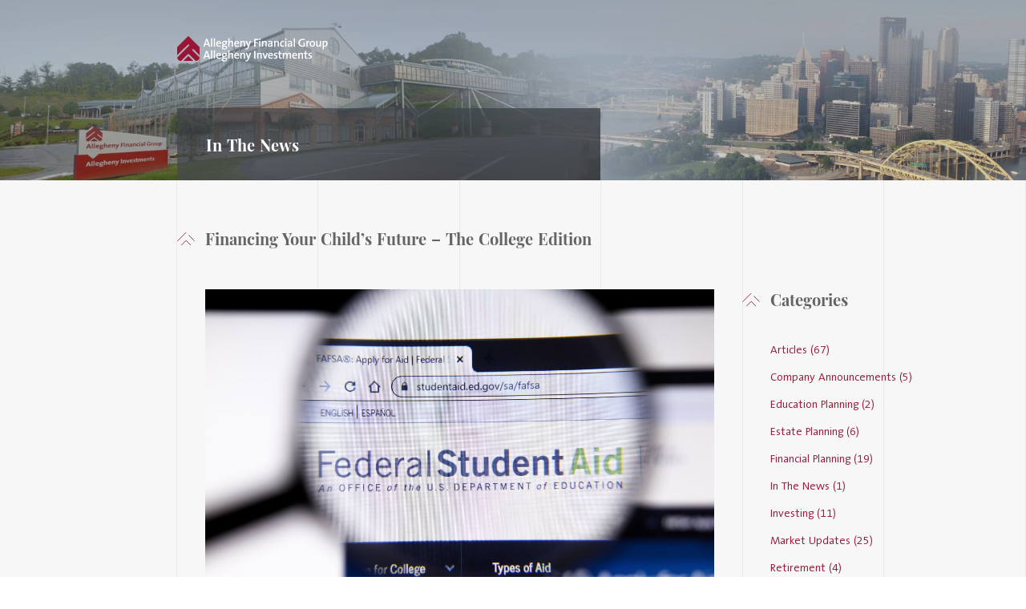

--- FILE ---
content_type: text/html; charset=utf-8
request_url: https://www.alleghenyfinancial.com/financing-your-childs-future-the-college-edition
body_size: 42379
content:
<!doctype html>
<html data-n-head-ssr data-n-head="">
  <head data-n-head="">
    <title data-n-head="true">How to Pay for Your Kid&#x27;s College: Everything you Need to Know</title><meta data-n-head="true" charset="utf-8"><meta data-n-head="true" name="viewport" content="width=device-width, initial-scale=1"><meta data-n-head="true" name="description" content="Free Application for Federal Student Aid. Federal Student Loans vs Private Student Loans. 8 Ways of reducing child’s student loan debt. "><meta data-n-head="true" property="og:locale" content="en_US"><meta data-n-head="true" property="og:type" content="article"><meta data-n-head="true" property="og:title" content="How to Pay for Your Kid&#x27;s College: Everything you Need to Know"><meta data-n-head="true" property="og:description" content="Free Application for Federal Student Aid. Federal Student Loans vs Private Student Loans. 8 Ways of reducing child’s student loan debt. "><meta data-n-head="true" property="og:image" content="https://afgprd.clearwebsitecache.com/wp-content/uploads/2022/06/2.jpg"><meta data-n-head="true" property="og:url" content="https://alleghenyfinancial.com/"><meta data-n-head="true" property="og:site_name" content="Allegheny Financial Group"><meta data-n-head="true" name="twitter:title" content="How to Pay for Your Kid&#x27;s College: Everything you Need to Know"><meta data-n-head="true" name="twitter:description" content="Free Application for Federal Student Aid. Federal Student Loans vs Private Student Loans. 8 Ways of reducing child’s student loan debt. "><meta data-n-head="true" name="twitter:image" content="https://afgprd.clearwebsitecache.com/wp-content/uploads/2022/06/2.jpg"><meta data-n-head="true" name="twitter:card" content="summary_large_image"><meta data-n-head="true" name="google-site-verification" content="0omZKymjTastulKK8hRtcNtuKU94ogCNhFcYyN1b5Cw"><link data-n-head="true" rel="icon" type="image/x-icon" href="/favicon.ico"><link data-n-head="true" rel="canonical" href="https://alleghenyfinancial.com/financing-your-childs-future-the-college-edition"><script data-n-head="true" src="//www.googletagmanager.com/gtm.js?id=GTM-W8HM26P&amp;l=dataLayer" async="true"></script><script data-n-head="true" data-hid="nuxt-jsonld-59171906" type="application/ld+json">
""
</script><noscript data-n-head="true" data-hid="gtm-noscript" pbody="true"><iframe src="//www.googletagmanager.com/ns.html?id=GTM-W8HM26P?id=GTM-W8HM26P&l=dataLayer" height="0" width="0" style="display:none;visibility:hidden"></iframe></noscript><link rel="preload" href="/_nuxt/6e761a5ac8731c2e0ce0.js" as="script"><link rel="preload" href="/_nuxt/8677dd16297a5daf43f2.js" as="script"><link rel="preload" href="/_nuxt/772fa727bee759855d4d.js" as="script"><link rel="preload" href="/_nuxt/d6693fcb1f1a5b2f2e14.js" as="script"><link rel="preload" href="/_nuxt/ca0fe027b503d603ce8d.js" as="script"><link rel="preload" href="/_nuxt/a4043428df7bbba0f829.js" as="script"><link rel="preload" href="/_nuxt/aa7b3dd657d91bfabdc6.js" as="script"><link rel="preload" href="/_nuxt/8d4fa355086165dd31fe.js" as="script"><style data-vue-ssr-id="2c951650:0 17cfdfa9:0 767410b0:0 031d7b68:0 d1c7c9b6:0 9b67e4f6:0 4f7bd6e2:0 66a1fc48:0 f589bd02:0 12d0b3f5:0 f945b3da:0 6beac239:0 9a2e399e:0 6a8d0796:0 298c1669:0 744091ea:0 5d049aa4:0 72be8aa8:0 58853ba0:0 91e57504:0 7d5fa3e9:0 293eaea6:0 d4fab06a:0 1b76e0a8:0 88624332:0">/*! normalize.css v8.0.1 | MIT License | github.com/necolas/normalize.css */html{line-height:1.15;-webkit-text-size-adjust:100%}body{margin:0}main{display:block}h1{font-size:2em;margin:.67em 0}hr{box-sizing:content-box;height:0;overflow:visible}pre{font-family:monospace,monospace;font-size:1em}a{background-color:transparent}abbr[title]{border-bottom:none;text-decoration:underline;-webkit-text-decoration:underline dotted;text-decoration:underline dotted}b,strong{font-weight:bolder}code,kbd,samp{font-family:monospace,monospace;font-size:1em}small{font-size:80%}sub,sup{font-size:75%;line-height:0;position:relative;vertical-align:baseline}sub{bottom:-.25em}sup{top:-.5em}img{border-style:none}button,input,optgroup,select,textarea{font-family:inherit;font-size:100%;line-height:1.15;margin:0}button,input{overflow:visible}button,select{text-transform:none}[type=button],[type=reset],[type=submit],button{-webkit-appearance:button}[type=button]::-moz-focus-inner,[type=reset]::-moz-focus-inner,[type=submit]::-moz-focus-inner,button::-moz-focus-inner{border-style:none;padding:0}[type=button]:-moz-focusring,[type=reset]:-moz-focusring,[type=submit]:-moz-focusring,button:-moz-focusring{outline:1px dotted ButtonText}fieldset{padding:.35em .75em .625em}legend{box-sizing:border-box;color:inherit;display:table;max-width:100%;padding:0;white-space:normal}progress{vertical-align:baseline}textarea{overflow:auto}[type=checkbox],[type=radio]{box-sizing:border-box;padding:0}[type=number]::-webkit-inner-spin-button,[type=number]::-webkit-outer-spin-button{height:auto}[type=search]{-webkit-appearance:textfield;outline-offset:-2px}[type=search]::-webkit-search-decoration{-webkit-appearance:none}::-webkit-file-upload-button{-webkit-appearance:button;font:inherit}details{display:block}summary{display:list-item}[hidden],template{display:none}
.nuxt-progress{position:fixed;top:0;left:0;right:0;height:2px;width:0;opacity:1;transition:width .1s,opacity .4s;background-color:#991535;z-index:999999}.nuxt-progress.nuxt-progress-notransition{transition:none}.nuxt-progress-failed{background-color:red}
.hamburger{display:inline-block;cursor:pointer;transition-property:opacity,-webkit-filter;transition-property:opacity,filter;transition-property:opacity,filter,-webkit-filter;transition-duration:.15s;transition-timing-function:linear;font:inherit;color:currentColor;text-transform:none;background-color:transparent;border:0;margin:0;overflow:visible}.hamburger.state_explored:hover,.hamburger:hover{opacity:1}.hamburger.state_explored .hamburger-inner,.hamburger.state_explored .hamburger-inner:after,.hamburger.state_explored .hamburger-inner:before{background-color:currentColor}.hamburger-box{width:100%;height:100%;display:inline-block;position:relative}.hamburger-inner{display:block;top:50%;margin-top:-2px}.hamburger-inner,.hamburger-inner:after,.hamburger-inner:before{width:100%;height:1px;background-color:currentColor;border-radius:2px;position:absolute;transition-property:transform;transition-duration:.15s;transition-timing-function:ease}.hamburger-inner:after,.hamburger-inner:before{content:"";display:block}.hamburger-inner:before{top:-9px}.hamburger-inner:after{bottom:-9px}.hamburger__spin .hamburger-inner{transition-duration:.22s;transition-timing-function:cubic-bezier(.55,.055,.675,.19)}.hamburger__spin .hamburger-inner:before{transition:top .1s ease-in .25s,opacity .1s ease-in}.hamburger__spin .hamburger-inner:after{transition:bottom .1s ease-in .25s,transform .22s cubic-bezier(.55,.055,.675,.19)}.hamburger__spin.state_explored .hamburger-inner{transform:rotate(225deg);transition-delay:.12s;transition-timing-function:cubic-bezier(.215,.61,.355,1)}.hamburger__spin.state_explored .hamburger-inner:before{top:0;opacity:0;transition:top .1s ease-out,opacity .1s ease-out .12s}.hamburger__spin.state_explored .hamburger-inner:after{bottom:0;transform:rotate(-90deg);transition:bottom .1s ease-out,transform .22s cubic-bezier(.215,.61,.355,1) .12s}@media (max-width:1679px){.hamburger-inner:before{top:-6px}.hamburger-inner:after{bottom:-6px}}.mt-0{margin-top:0!important}.mt-60{margin-top:60px!important}@media (max-width:1679px){.mt-60{margin-top:34px!important}}.pt-0{padding-top:0!important}.pl-0{padding-left:0!important}.pt-60{padding-top:60px!important}@media (max-width:1679px){.pt-60{padding-top:34px!important}}.pr-80{padding-right:80px!important}@media (max-width:1919px){.pr-80{padding-right:60px!important}}@media (max-width:1679px){.pr-80{padding-right:40px!important}}@font-face{font-family:TheSans;src:url(/_nuxt/fonts/71d38e4.woff2) format("woff2"),url(/_nuxt/fonts/cfe5b94.woff) format("woff"),url(/_nuxt/fonts/8dc8257.ttf) format("truetype"),url(/_nuxt/img/cea3ccf.svg#Formular-Black) format("svg"),url(/_nuxt/fonts/ff6c263.eot?#iefix) format("embedded-opentype");font-weight:300;font-display:swap}@font-face{font-family:TheSans;src:url(/_nuxt/fonts/0df542f.woff2) format("woff2"),url(/_nuxt/fonts/13c12e7.woff) format("woff"),url(/_nuxt/fonts/595b3b6.ttf) format("truetype"),url(/_nuxt/img/e85ea03.svg#Formular-Black) format("svg"),url(/_nuxt/fonts/2c9ee7a.eot?#iefix) format("embedded-opentype");font-weight:400;font-display:swap}@font-face{font-family:TheSans;src:url(/_nuxt/fonts/1920d7e.woff2) format("woff2"),url(/_nuxt/fonts/9af9277.woff) format("woff"),url(/_nuxt/fonts/29f2468.ttf) format("truetype"),url(/_nuxt/img/49c86ea.svg#Formular-Black) format("svg"),url(/_nuxt/fonts/291a425.eot?#iefix) format("embedded-opentype");font-weight:500;font-display:swap}@font-face{font-family:TheSans;src:url(/_nuxt/fonts/c67ac2d.woff2) format("woff2"),url(/_nuxt/fonts/eb50edd.woff) format("woff"),url(/_nuxt/fonts/f55f447.ttf) format("truetype"),url(/_nuxt/img/7e3dbb9.svg#Formular-Black) format("svg"),url(/_nuxt/fonts/5b7b6aa.eot?#iefix) format("embedded-opentype");font-weight:700;font-display:swap}@font-face{font-family:TheSans;src:url(/_nuxt/fonts/a9038e4.woff2) format("woff2"),url(/_nuxt/fonts/1d65d3b.woff) format("woff"),url(/_nuxt/fonts/bfff203.ttf) format("truetype"),url(/_nuxt/img/2d568b1.svg#Formular-Black) format("svg"),url(/_nuxt/fonts/937e66b.eot?#iefix) format("embedded-opentype");font-weight:900;font-display:swap}@font-face{font-family:PlayfairDisplay;src:url(/_nuxt/fonts/c579083.woff2) format("woff2"),url(/_nuxt/fonts/18ad0af.woff) format("woff"),url(/_nuxt/fonts/f14a174.ttf) format("truetype"),url(/_nuxt/img/f4fd0a2.svg#Formular-Black) format("svg"),url(/_nuxt/fonts/26f9c9a.eot?#iefix) format("embedded-opentype");font-weight:700;font-display:swap}@font-face{font-family:PlayfairDisplay Italic;src:url(/_nuxt/fonts/c59e371.woff2) format("woff2"),url(/_nuxt/fonts/dcd509e.woff) format("woff"),url(/_nuxt/fonts/ff45ab2.ttf) format("truetype"),url(/_nuxt/img/fee39fd.svg#Formular-Black) format("svg"),url(/_nuxt/fonts/04da7c8.eot?#iefix) format("embedded-opentype");font-weight:700;font-display:swap}.swiper-container{margin:0 auto;position:relative;overflow:hidden;list-style:none;padding:0;z-index:1}.swiper-container-no-flexbox .swiper-slide{float:left}.swiper-container-vertical>.swiper-wrapper{flex-direction:column}.swiper-wrapper{position:relative;width:100%;height:100%;z-index:1;display:flex;transition-property:transform;box-sizing:content-box}.swiper-container-android .swiper-slide,.swiper-wrapper{transform:translateZ(0)}.swiper-container-multirow>.swiper-wrapper{flex-wrap:wrap}.swiper-container-free-mode>.swiper-wrapper{transition-timing-function:ease-out;margin:0 auto}.swiper-slide{flex-shrink:0;width:100%;height:100%;position:relative;transition-property:transform}.swiper-slide-invisible-blank{visibility:hidden}.swiper-container-autoheight,.swiper-container-autoheight .swiper-slide{height:auto}.swiper-container-autoheight .swiper-wrapper{align-items:flex-start;transition-property:transform,height}.swiper-container-3d{perspective:1200px}.swiper-container-3d .swiper-cube-shadow,.swiper-container-3d .swiper-slide,.swiper-container-3d .swiper-slide-shadow-bottom,.swiper-container-3d .swiper-slide-shadow-left,.swiper-container-3d .swiper-slide-shadow-right,.swiper-container-3d .swiper-slide-shadow-top,.swiper-container-3d .swiper-wrapper{transform-style:preserve-3d}.swiper-container-3d .swiper-slide-shadow-bottom,.swiper-container-3d .swiper-slide-shadow-left,.swiper-container-3d .swiper-slide-shadow-right,.swiper-container-3d .swiper-slide-shadow-top{position:absolute;left:0;top:0;width:100%;height:100%;pointer-events:none;z-index:10}.swiper-container-3d .swiper-slide-shadow-left{background-image:linear-gradient(270deg,rgba(0,0,0,.5),transparent)}.swiper-container-3d .swiper-slide-shadow-right{background-image:linear-gradient(90deg,rgba(0,0,0,.5),transparent)}.swiper-container-3d .swiper-slide-shadow-top{background-image:linear-gradient(0deg,rgba(0,0,0,.5),transparent)}.swiper-container-3d .swiper-slide-shadow-bottom{background-image:linear-gradient(180deg,rgba(0,0,0,.5),transparent)}.swiper-container-wp8-horizontal,.swiper-container-wp8-horizontal>.swiper-wrapper{touch-action:pan-y}.swiper-container-wp8-vertical,.swiper-container-wp8-vertical>.swiper-wrapper{touch-action:pan-x}.swiper-button-next,.swiper-button-prev{position:absolute;top:50%;width:27px;height:44px;margin-top:-22px;z-index:10;cursor:pointer;background-size:27px 44px;background-position:50%;background-repeat:no-repeat}.swiper-button-next.swiper-button-disabled,.swiper-button-prev.swiper-button-disabled{opacity:.35;cursor:auto;pointer-events:none}.swiper-button-prev,.swiper-container-rtl .swiper-button-next{background-image:url("data:image/svg+xml;charset=utf-8,%3Csvg xmlns='http://www.w3.org/2000/svg' viewBox='0 0 27 44'%3E%3Cpath d='M0 22L22 0l2.1 2.1L4.2 22l19.9 19.9L22 44 0 22z' fill='%23007aff'/%3E%3C/svg%3E");left:10px;right:auto}.swiper-button-next,.swiper-container-rtl .swiper-button-prev{background-image:url("data:image/svg+xml;charset=utf-8,%3Csvg xmlns='http://www.w3.org/2000/svg' viewBox='0 0 27 44'%3E%3Cpath d='M27 22L5 44l-2.1-2.1L22.8 22 2.9 2.1 5 0l22 22z' fill='%23007aff'/%3E%3C/svg%3E");right:10px;left:auto}.swiper-button-prev.swiper-button-white,.swiper-container-rtl .swiper-button-next.swiper-button-white{background-image:url("data:image/svg+xml;charset=utf-8,%3Csvg xmlns='http://www.w3.org/2000/svg' viewBox='0 0 27 44'%3E%3Cpath d='M0 22L22 0l2.1 2.1L4.2 22l19.9 19.9L22 44 0 22z' fill='%23fff'/%3E%3C/svg%3E")}.swiper-button-next.swiper-button-white,.swiper-container-rtl .swiper-button-prev.swiper-button-white{background-image:url("data:image/svg+xml;charset=utf-8,%3Csvg xmlns='http://www.w3.org/2000/svg' viewBox='0 0 27 44'%3E%3Cpath d='M27 22L5 44l-2.1-2.1L22.8 22 2.9 2.1 5 0l22 22z' fill='%23fff'/%3E%3C/svg%3E")}.swiper-button-prev.swiper-button-black,.swiper-container-rtl .swiper-button-next.swiper-button-black{background-image:url("data:image/svg+xml;charset=utf-8,%3Csvg xmlns='http://www.w3.org/2000/svg' viewBox='0 0 27 44'%3E%3Cpath d='M0 22L22 0l2.1 2.1L4.2 22l19.9 19.9L22 44 0 22z'/%3E%3C/svg%3E")}.swiper-button-next.swiper-button-black,.swiper-container-rtl .swiper-button-prev.swiper-button-black{background-image:url("data:image/svg+xml;charset=utf-8,%3Csvg xmlns='http://www.w3.org/2000/svg' viewBox='0 0 27 44'%3E%3Cpath d='M27 22L5 44l-2.1-2.1L22.8 22 2.9 2.1 5 0l22 22z'/%3E%3C/svg%3E")}.swiper-button-lock{display:none}.swiper-pagination{position:absolute;text-align:center;transition:opacity .3s;transform:translateZ(0);z-index:10}.swiper-pagination.swiper-pagination-hidden{opacity:0}.swiper-container-horizontal>.swiper-pagination-bullets,.swiper-pagination-custom,.swiper-pagination-fraction{bottom:10px;left:0;width:100%}.swiper-pagination-bullets-dynamic{overflow:hidden;font-size:0}.swiper-pagination-bullets-dynamic .swiper-pagination-bullet{transform:scale(.33);position:relative}.swiper-pagination-bullets-dynamic .swiper-pagination-bullet-active,.swiper-pagination-bullets-dynamic .swiper-pagination-bullet-active-main{transform:scale(1)}.swiper-pagination-bullets-dynamic .swiper-pagination-bullet-active-prev{transform:scale(.66)}.swiper-pagination-bullets-dynamic .swiper-pagination-bullet-active-prev-prev{transform:scale(.33)}.swiper-pagination-bullets-dynamic .swiper-pagination-bullet-active-next{transform:scale(.66)}.swiper-pagination-bullets-dynamic .swiper-pagination-bullet-active-next-next{transform:scale(.33)}.swiper-pagination-bullet{width:8px;height:8px;display:inline-block;border-radius:100%;background:#000;opacity:.2}button.swiper-pagination-bullet{border:none;margin:0;padding:0;box-shadow:none;-webkit-appearance:none;-moz-appearance:none;appearance:none}.swiper-pagination-clickable .swiper-pagination-bullet{cursor:pointer}.swiper-pagination-bullet-active{opacity:1;background:#007aff}.swiper-container-vertical>.swiper-pagination-bullets{right:10px;top:50%;transform:translate3d(0,-50%,0)}.swiper-container-vertical>.swiper-pagination-bullets .swiper-pagination-bullet{margin:6px 0;display:block}.swiper-container-vertical>.swiper-pagination-bullets.swiper-pagination-bullets-dynamic{top:50%;transform:translateY(-50%);width:8px}.swiper-container-vertical>.swiper-pagination-bullets.swiper-pagination-bullets-dynamic .swiper-pagination-bullet{display:inline-block;transition:transform .2s,top .2s}.swiper-container-horizontal>.swiper-pagination-bullets .swiper-pagination-bullet{margin:0 4px}.swiper-container-horizontal>.swiper-pagination-bullets.swiper-pagination-bullets-dynamic{left:50%;transform:translateX(-50%);white-space:nowrap}.swiper-container-horizontal>.swiper-pagination-bullets.swiper-pagination-bullets-dynamic .swiper-pagination-bullet{transition:transform .2s,left .2s}.swiper-container-horizontal.swiper-container-rtl>.swiper-pagination-bullets-dynamic .swiper-pagination-bullet{transition:transform .2s,right .2s}.swiper-pagination-progressbar{background:rgba(0,0,0,.25);position:absolute}.swiper-pagination-progressbar .swiper-pagination-progressbar-fill{background:#007aff;position:absolute;left:0;top:0;width:100%;height:100%;transform:scale(0);transform-origin:left top}.swiper-container-rtl .swiper-pagination-progressbar .swiper-pagination-progressbar-fill{transform-origin:right top}.swiper-container-horizontal>.swiper-pagination-progressbar,.swiper-container-vertical>.swiper-pagination-progressbar.swiper-pagination-progressbar-opposite{width:100%;height:4px;left:0;top:0}.swiper-container-horizontal>.swiper-pagination-progressbar.swiper-pagination-progressbar-opposite,.swiper-container-vertical>.swiper-pagination-progressbar{width:4px;height:100%;left:0;top:0}.swiper-pagination-white .swiper-pagination-bullet-active{background:#fff}.swiper-pagination-progressbar.swiper-pagination-white{background:hsla(0,0%,100%,.25)}.swiper-pagination-progressbar.swiper-pagination-white .swiper-pagination-progressbar-fill{background:#fff}.swiper-pagination-black .swiper-pagination-bullet-active{background:#000}.swiper-pagination-progressbar.swiper-pagination-black{background:rgba(0,0,0,.25)}.swiper-pagination-progressbar.swiper-pagination-black .swiper-pagination-progressbar-fill{background:#000}.swiper-pagination-lock{display:none}.swiper-scrollbar{border-radius:10px;position:relative;-ms-touch-action:none;background:rgba(0,0,0,.1)}.swiper-container-horizontal>.swiper-scrollbar{position:absolute;left:1%;bottom:3px;z-index:50;height:5px;width:98%}.swiper-container-vertical>.swiper-scrollbar{position:absolute;right:3px;top:1%;z-index:50;width:5px;height:98%}.swiper-scrollbar-drag{height:100%;width:100%;position:relative;background:rgba(0,0,0,.5);border-radius:10px;left:0;top:0}.swiper-scrollbar-cursor-drag{cursor:move}.swiper-scrollbar-lock{display:none}.swiper-zoom-container{width:100%;height:100%;display:flex;justify-content:center;align-items:center;text-align:center}.swiper-zoom-container>canvas,.swiper-zoom-container>img,.swiper-zoom-container>svg{max-width:100%;max-height:100%;-o-object-fit:contain;object-fit:contain}.swiper-slide-zoomed{cursor:move}.swiper-lazy-preloader{width:42px;height:42px;position:absolute;left:50%;top:50%;margin-left:-21px;margin-top:-21px;z-index:10;transform-origin:50%;-webkit-animation:swiper-preloader-spin 1s steps(12) infinite;animation:swiper-preloader-spin 1s steps(12) infinite}.swiper-lazy-preloader:after{display:block;content:"";width:100%;height:100%;background-image:url("data:image/svg+xml;charset=utf-8,%3Csvg viewBox='0 0 120 120' xmlns='http://www.w3.org/2000/svg' xmlns:xlink='http://www.w3.org/1999/xlink'%3E%3Cdefs%3E%3Cpath id='a' stroke='%236c6c6c' stroke-width='11' stroke-linecap='round' d='M60 7v20'/%3E%3C/defs%3E%3Cuse xlink:href='%23a' opacity='.27'/%3E%3Cuse xlink:href='%23a' opacity='.27' transform='rotate(30 60 60)'/%3E%3Cuse xlink:href='%23a' opacity='.27' transform='rotate(60 60 60)'/%3E%3Cuse xlink:href='%23a' opacity='.27' transform='rotate(90 60 60)'/%3E%3Cuse xlink:href='%23a' opacity='.27' transform='rotate(120 60 60)'/%3E%3Cuse xlink:href='%23a' opacity='.27' transform='rotate(150 60 60)'/%3E%3Cuse xlink:href='%23a' opacity='.37' transform='rotate(180 60 60)'/%3E%3Cuse xlink:href='%23a' opacity='.46' transform='rotate(210 60 60)'/%3E%3Cuse xlink:href='%23a' opacity='.56' transform='rotate(240 60 60)'/%3E%3Cuse xlink:href='%23a' opacity='.66' transform='rotate(270 60 60)'/%3E%3Cuse xlink:href='%23a' opacity='.75' transform='rotate(300 60 60)'/%3E%3Cuse xlink:href='%23a' opacity='.85' transform='rotate(330 60 60)'/%3E%3C/svg%3E");background-position:50%;background-size:100%;background-repeat:no-repeat}.swiper-lazy-preloader-white:after{background-image:url("data:image/svg+xml;charset=utf-8,%3Csvg viewBox='0 0 120 120' xmlns='http://www.w3.org/2000/svg' xmlns:xlink='http://www.w3.org/1999/xlink'%3E%3Cdefs%3E%3Cpath id='a' stroke='%23fff' stroke-width='11' stroke-linecap='round' d='M60 7v20'/%3E%3C/defs%3E%3Cuse xlink:href='%23a' opacity='.27'/%3E%3Cuse xlink:href='%23a' opacity='.27' transform='rotate(30 60 60)'/%3E%3Cuse xlink:href='%23a' opacity='.27' transform='rotate(60 60 60)'/%3E%3Cuse xlink:href='%23a' opacity='.27' transform='rotate(90 60 60)'/%3E%3Cuse xlink:href='%23a' opacity='.27' transform='rotate(120 60 60)'/%3E%3Cuse xlink:href='%23a' opacity='.27' transform='rotate(150 60 60)'/%3E%3Cuse xlink:href='%23a' opacity='.37' transform='rotate(180 60 60)'/%3E%3Cuse xlink:href='%23a' opacity='.46' transform='rotate(210 60 60)'/%3E%3Cuse xlink:href='%23a' opacity='.56' transform='rotate(240 60 60)'/%3E%3Cuse xlink:href='%23a' opacity='.66' transform='rotate(270 60 60)'/%3E%3Cuse xlink:href='%23a' opacity='.75' transform='rotate(300 60 60)'/%3E%3Cuse xlink:href='%23a' opacity='.85' transform='rotate(330 60 60)'/%3E%3C/svg%3E")}@-webkit-keyframes swiper-preloader-spin{to{transform:rotate(1turn)}}@keyframes swiper-preloader-spin{to{transform:rotate(1turn)}}.swiper-container .swiper-notification{position:absolute;left:0;top:0;pointer-events:none;opacity:0;z-index:-1000}.swiper-container-fade.swiper-container-free-mode .swiper-slide{transition-timing-function:ease-out}.swiper-container-fade .swiper-slide{pointer-events:none;transition-property:opacity}.swiper-container-fade .swiper-slide .swiper-slide{pointer-events:none}.swiper-container-fade .swiper-slide-active,.swiper-container-fade .swiper-slide-active .swiper-slide-active{pointer-events:auto}.swiper-container-cube{overflow:visible}.swiper-container-cube .swiper-slide{pointer-events:none;-webkit-backface-visibility:hidden;backface-visibility:hidden;z-index:1;visibility:hidden;transform-origin:0 0;width:100%;height:100%}.swiper-container-cube .swiper-slide .swiper-slide{pointer-events:none}.swiper-container-cube.swiper-container-rtl .swiper-slide{transform-origin:100% 0}.swiper-container-cube .swiper-slide-active,.swiper-container-cube .swiper-slide-active .swiper-slide-active{pointer-events:auto}.swiper-container-cube .swiper-slide-active,.swiper-container-cube .swiper-slide-next,.swiper-container-cube .swiper-slide-next+.swiper-slide,.swiper-container-cube .swiper-slide-prev{pointer-events:auto;visibility:visible}.swiper-container-cube .swiper-slide-shadow-bottom,.swiper-container-cube .swiper-slide-shadow-left,.swiper-container-cube .swiper-slide-shadow-right,.swiper-container-cube .swiper-slide-shadow-top{z-index:0;-webkit-backface-visibility:hidden;backface-visibility:hidden}.swiper-container-cube .swiper-cube-shadow{position:absolute;left:0;bottom:0;width:100%;height:100%;background:#000;opacity:.6;-webkit-filter:blur(50px);filter:blur(50px);z-index:0}.swiper-container-flip{overflow:visible}.swiper-container-flip .swiper-slide{pointer-events:none;-webkit-backface-visibility:hidden;backface-visibility:hidden;z-index:1}.swiper-container-flip .swiper-slide .swiper-slide{pointer-events:none}.swiper-container-flip .swiper-slide-active,.swiper-container-flip .swiper-slide-active .swiper-slide-active{pointer-events:auto}.swiper-container-flip .swiper-slide-shadow-bottom,.swiper-container-flip .swiper-slide-shadow-left,.swiper-container-flip .swiper-slide-shadow-right,.swiper-container-flip .swiper-slide-shadow-top{z-index:0;-webkit-backface-visibility:hidden;backface-visibility:hidden}.swiper-container-coverflow .swiper-wrapper{-ms-perspective:1200px}html{word-spacing:1px;-ms-text-size-adjust:100%;-webkit-text-size-adjust:100%;-moz-osx-font-smoothing:grayscale;-webkit-font-smoothing:antialiased;box-sizing:border-box}*,:after,:before{box-sizing:border-box;margin:0}h1,h2,h3,h4{margin:0}button,input,p,ul{margin:0;padding:0;outline:none;background:none;border:none;list-style:none}.state_invisible{opacity:0;visibility:hidden}.slide-up-enter{top:100vh;left:0;right:0}.slide-up-enter-active{position:fixed;transition:all .6s ease-out}.slide-up-enter-to{top:0;width:100%}.slide-up-leave-active:after{content:"";position:absolute;top:0;left:0;right:0;height:100%;min-height:100vh;background:#fff;z-index:200;opacity:0;transition:opacity .3s ease}.slide-up-leave-to:before{content:"";z-index:210;position:fixed;top:0;left:0;width:100vw;height:100vh;background-image:url(/_nuxt/img/da95900.gif);background-size:auto;background-position:50%;background-repeat:no-repeat}.slide-up-leave-to:after{content:"";z-index:200;opacity:1;height:100%;min-height:100vh}
.hamburger{display:inline-block;cursor:pointer;transition-property:opacity,-webkit-filter;transition-property:opacity,filter;transition-property:opacity,filter,-webkit-filter;transition-duration:.15s;transition-timing-function:linear;font:inherit;color:currentColor;text-transform:none;background-color:transparent;border:0;margin:0;overflow:visible}.hamburger.state_explored:hover,.hamburger:hover{opacity:1}.hamburger.state_explored .hamburger-inner,.hamburger.state_explored .hamburger-inner:after,.hamburger.state_explored .hamburger-inner:before{background-color:currentColor}.hamburger-box{width:100%;height:100%;display:inline-block;position:relative}.hamburger-inner{display:block;top:50%;margin-top:-2px}.hamburger-inner,.hamburger-inner:after,.hamburger-inner:before{width:100%;height:1px;background-color:currentColor;border-radius:2px;position:absolute;transition-property:transform;transition-duration:.15s;transition-timing-function:ease}.hamburger-inner:after,.hamburger-inner:before{content:"";display:block}.hamburger-inner:before{top:-9px}.hamburger-inner:after{bottom:-9px}.hamburger__spin .hamburger-inner{transition-duration:.22s;transition-timing-function:cubic-bezier(.55,.055,.675,.19)}.hamburger__spin .hamburger-inner:before{transition:top .1s ease-in .25s,opacity .1s ease-in}.hamburger__spin .hamburger-inner:after{transition:bottom .1s ease-in .25s,transform .22s cubic-bezier(.55,.055,.675,.19)}.hamburger__spin.state_explored .hamburger-inner{transform:rotate(225deg);transition-delay:.12s;transition-timing-function:cubic-bezier(.215,.61,.355,1)}.hamburger__spin.state_explored .hamburger-inner:before{top:0;opacity:0;transition:top .1s ease-out,opacity .1s ease-out .12s}.hamburger__spin.state_explored .hamburger-inner:after{bottom:0;transform:rotate(-90deg);transition:bottom .1s ease-out,transform .22s cubic-bezier(.215,.61,.355,1) .12s}@media (max-width:1679px){.hamburger-inner:before{top:-6px}.hamburger-inner:after{bottom:-6px}}.mt-0{margin-top:0!important}.mt-60{margin-top:60px!important}@media (max-width:1679px){.mt-60{margin-top:34px!important}}.pt-0{padding-top:0!important}.pl-0{padding-left:0!important}.pt-60{padding-top:60px!important}@media (max-width:1679px){.pt-60{padding-top:34px!important}}.pr-80{padding-right:80px!important}@media (max-width:1919px){.pr-80{padding-right:60px!important}}@media (max-width:1679px){.pr-80{padding-right:40px!important}}@font-face{font-family:TheSans;src:url(/_nuxt/fonts/71d38e4.woff2) format("woff2"),url(/_nuxt/fonts/cfe5b94.woff) format("woff"),url(/_nuxt/fonts/8dc8257.ttf) format("truetype"),url(/_nuxt/img/cea3ccf.svg#Formular-Black) format("svg"),url(/_nuxt/fonts/ff6c263.eot?#iefix) format("embedded-opentype");font-weight:300;font-display:swap}@font-face{font-family:TheSans;src:url(/_nuxt/fonts/0df542f.woff2) format("woff2"),url(/_nuxt/fonts/13c12e7.woff) format("woff"),url(/_nuxt/fonts/595b3b6.ttf) format("truetype"),url(/_nuxt/img/e85ea03.svg#Formular-Black) format("svg"),url(/_nuxt/fonts/2c9ee7a.eot?#iefix) format("embedded-opentype");font-weight:400;font-display:swap}@font-face{font-family:TheSans;src:url(/_nuxt/fonts/1920d7e.woff2) format("woff2"),url(/_nuxt/fonts/9af9277.woff) format("woff"),url(/_nuxt/fonts/29f2468.ttf) format("truetype"),url(/_nuxt/img/49c86ea.svg#Formular-Black) format("svg"),url(/_nuxt/fonts/291a425.eot?#iefix) format("embedded-opentype");font-weight:500;font-display:swap}@font-face{font-family:TheSans;src:url(/_nuxt/fonts/c67ac2d.woff2) format("woff2"),url(/_nuxt/fonts/eb50edd.woff) format("woff"),url(/_nuxt/fonts/f55f447.ttf) format("truetype"),url(/_nuxt/img/7e3dbb9.svg#Formular-Black) format("svg"),url(/_nuxt/fonts/5b7b6aa.eot?#iefix) format("embedded-opentype");font-weight:700;font-display:swap}@font-face{font-family:TheSans;src:url(/_nuxt/fonts/a9038e4.woff2) format("woff2"),url(/_nuxt/fonts/1d65d3b.woff) format("woff"),url(/_nuxt/fonts/bfff203.ttf) format("truetype"),url(/_nuxt/img/2d568b1.svg#Formular-Black) format("svg"),url(/_nuxt/fonts/937e66b.eot?#iefix) format("embedded-opentype");font-weight:900;font-display:swap}@font-face{font-family:PlayfairDisplay;src:url(/_nuxt/fonts/c579083.woff2) format("woff2"),url(/_nuxt/fonts/18ad0af.woff) format("woff"),url(/_nuxt/fonts/f14a174.ttf) format("truetype"),url(/_nuxt/img/f4fd0a2.svg#Formular-Black) format("svg"),url(/_nuxt/fonts/26f9c9a.eot?#iefix) format("embedded-opentype");font-weight:700;font-display:swap}@font-face{font-family:PlayfairDisplay Italic;src:url(/_nuxt/fonts/c59e371.woff2) format("woff2"),url(/_nuxt/fonts/dcd509e.woff) format("woff"),url(/_nuxt/fonts/ff45ab2.ttf) format("truetype"),url(/_nuxt/img/fee39fd.svg#Formular-Black) format("svg"),url(/_nuxt/fonts/04da7c8.eot?#iefix) format("embedded-opentype");font-weight:700;font-display:swap}.swiper-container{margin:0 auto;position:relative;overflow:hidden;list-style:none;padding:0;z-index:1}.swiper-container-no-flexbox .swiper-slide{float:left}.swiper-container-vertical>.swiper-wrapper{flex-direction:column}.swiper-wrapper{position:relative;width:100%;height:100%;z-index:1;display:flex;transition-property:transform;box-sizing:content-box}.swiper-container-android .swiper-slide,.swiper-wrapper{transform:translateZ(0)}.swiper-container-multirow>.swiper-wrapper{flex-wrap:wrap}.swiper-container-free-mode>.swiper-wrapper{transition-timing-function:ease-out;margin:0 auto}.swiper-slide{flex-shrink:0;width:100%;height:100%;position:relative;transition-property:transform}.swiper-slide-invisible-blank{visibility:hidden}.swiper-container-autoheight,.swiper-container-autoheight .swiper-slide{height:auto}.swiper-container-autoheight .swiper-wrapper{align-items:flex-start;transition-property:transform,height}.swiper-container-3d{perspective:1200px}.swiper-container-3d .swiper-cube-shadow,.swiper-container-3d .swiper-slide,.swiper-container-3d .swiper-slide-shadow-bottom,.swiper-container-3d .swiper-slide-shadow-left,.swiper-container-3d .swiper-slide-shadow-right,.swiper-container-3d .swiper-slide-shadow-top,.swiper-container-3d .swiper-wrapper{transform-style:preserve-3d}.swiper-container-3d .swiper-slide-shadow-bottom,.swiper-container-3d .swiper-slide-shadow-left,.swiper-container-3d .swiper-slide-shadow-right,.swiper-container-3d .swiper-slide-shadow-top{position:absolute;left:0;top:0;width:100%;height:100%;pointer-events:none;z-index:10}.swiper-container-3d .swiper-slide-shadow-left{background-image:linear-gradient(270deg,rgba(0,0,0,.5),transparent)}.swiper-container-3d .swiper-slide-shadow-right{background-image:linear-gradient(90deg,rgba(0,0,0,.5),transparent)}.swiper-container-3d .swiper-slide-shadow-top{background-image:linear-gradient(0deg,rgba(0,0,0,.5),transparent)}.swiper-container-3d .swiper-slide-shadow-bottom{background-image:linear-gradient(180deg,rgba(0,0,0,.5),transparent)}.swiper-container-wp8-horizontal,.swiper-container-wp8-horizontal>.swiper-wrapper{touch-action:pan-y}.swiper-container-wp8-vertical,.swiper-container-wp8-vertical>.swiper-wrapper{touch-action:pan-x}.swiper-button-next,.swiper-button-prev{position:absolute;top:50%;width:27px;height:44px;margin-top:-22px;z-index:10;cursor:pointer;background-size:27px 44px;background-position:50%;background-repeat:no-repeat}.swiper-button-next.swiper-button-disabled,.swiper-button-prev.swiper-button-disabled{opacity:.35;cursor:auto;pointer-events:none}.swiper-button-prev,.swiper-container-rtl .swiper-button-next{background-image:url("data:image/svg+xml;charset=utf-8,%3Csvg xmlns='http://www.w3.org/2000/svg' viewBox='0 0 27 44'%3E%3Cpath d='M0 22L22 0l2.1 2.1L4.2 22l19.9 19.9L22 44 0 22z' fill='%23007aff'/%3E%3C/svg%3E");left:10px;right:auto}.swiper-button-next,.swiper-container-rtl .swiper-button-prev{background-image:url("data:image/svg+xml;charset=utf-8,%3Csvg xmlns='http://www.w3.org/2000/svg' viewBox='0 0 27 44'%3E%3Cpath d='M27 22L5 44l-2.1-2.1L22.8 22 2.9 2.1 5 0l22 22z' fill='%23007aff'/%3E%3C/svg%3E");right:10px;left:auto}.swiper-button-prev.swiper-button-white,.swiper-container-rtl .swiper-button-next.swiper-button-white{background-image:url("data:image/svg+xml;charset=utf-8,%3Csvg xmlns='http://www.w3.org/2000/svg' viewBox='0 0 27 44'%3E%3Cpath d='M0 22L22 0l2.1 2.1L4.2 22l19.9 19.9L22 44 0 22z' fill='%23fff'/%3E%3C/svg%3E")}.swiper-button-next.swiper-button-white,.swiper-container-rtl .swiper-button-prev.swiper-button-white{background-image:url("data:image/svg+xml;charset=utf-8,%3Csvg xmlns='http://www.w3.org/2000/svg' viewBox='0 0 27 44'%3E%3Cpath d='M27 22L5 44l-2.1-2.1L22.8 22 2.9 2.1 5 0l22 22z' fill='%23fff'/%3E%3C/svg%3E")}.swiper-button-prev.swiper-button-black,.swiper-container-rtl .swiper-button-next.swiper-button-black{background-image:url("data:image/svg+xml;charset=utf-8,%3Csvg xmlns='http://www.w3.org/2000/svg' viewBox='0 0 27 44'%3E%3Cpath d='M0 22L22 0l2.1 2.1L4.2 22l19.9 19.9L22 44 0 22z'/%3E%3C/svg%3E")}.swiper-button-next.swiper-button-black,.swiper-container-rtl .swiper-button-prev.swiper-button-black{background-image:url("data:image/svg+xml;charset=utf-8,%3Csvg xmlns='http://www.w3.org/2000/svg' viewBox='0 0 27 44'%3E%3Cpath d='M27 22L5 44l-2.1-2.1L22.8 22 2.9 2.1 5 0l22 22z'/%3E%3C/svg%3E")}.swiper-button-lock{display:none}.swiper-pagination{position:absolute;text-align:center;transition:opacity .3s;transform:translateZ(0);z-index:10}.swiper-pagination.swiper-pagination-hidden{opacity:0}.swiper-container-horizontal>.swiper-pagination-bullets,.swiper-pagination-custom,.swiper-pagination-fraction{bottom:10px;left:0;width:100%}.swiper-pagination-bullets-dynamic{overflow:hidden;font-size:0}.swiper-pagination-bullets-dynamic .swiper-pagination-bullet{transform:scale(.33);position:relative}.swiper-pagination-bullets-dynamic .swiper-pagination-bullet-active,.swiper-pagination-bullets-dynamic .swiper-pagination-bullet-active-main{transform:scale(1)}.swiper-pagination-bullets-dynamic .swiper-pagination-bullet-active-prev{transform:scale(.66)}.swiper-pagination-bullets-dynamic .swiper-pagination-bullet-active-prev-prev{transform:scale(.33)}.swiper-pagination-bullets-dynamic .swiper-pagination-bullet-active-next{transform:scale(.66)}.swiper-pagination-bullets-dynamic .swiper-pagination-bullet-active-next-next{transform:scale(.33)}.swiper-pagination-bullet{width:8px;height:8px;display:inline-block;border-radius:100%;background:#000;opacity:.2}button.swiper-pagination-bullet{border:none;margin:0;padding:0;box-shadow:none;-webkit-appearance:none;-moz-appearance:none;appearance:none}.swiper-pagination-clickable .swiper-pagination-bullet{cursor:pointer}.swiper-pagination-bullet-active{opacity:1;background:#007aff}.swiper-container-vertical>.swiper-pagination-bullets{right:10px;top:50%;transform:translate3d(0,-50%,0)}.swiper-container-vertical>.swiper-pagination-bullets .swiper-pagination-bullet{margin:6px 0;display:block}.swiper-container-vertical>.swiper-pagination-bullets.swiper-pagination-bullets-dynamic{top:50%;transform:translateY(-50%);width:8px}.swiper-container-vertical>.swiper-pagination-bullets.swiper-pagination-bullets-dynamic .swiper-pagination-bullet{display:inline-block;transition:transform .2s,top .2s}.swiper-container-horizontal>.swiper-pagination-bullets .swiper-pagination-bullet{margin:0 4px}.swiper-container-horizontal>.swiper-pagination-bullets.swiper-pagination-bullets-dynamic{left:50%;transform:translateX(-50%);white-space:nowrap}.swiper-container-horizontal>.swiper-pagination-bullets.swiper-pagination-bullets-dynamic .swiper-pagination-bullet{transition:transform .2s,left .2s}.swiper-container-horizontal.swiper-container-rtl>.swiper-pagination-bullets-dynamic .swiper-pagination-bullet{transition:transform .2s,right .2s}.swiper-pagination-progressbar{background:rgba(0,0,0,.25);position:absolute}.swiper-pagination-progressbar .swiper-pagination-progressbar-fill{background:#007aff;position:absolute;left:0;top:0;width:100%;height:100%;transform:scale(0);transform-origin:left top}.swiper-container-rtl .swiper-pagination-progressbar .swiper-pagination-progressbar-fill{transform-origin:right top}.swiper-container-horizontal>.swiper-pagination-progressbar,.swiper-container-vertical>.swiper-pagination-progressbar.swiper-pagination-progressbar-opposite{width:100%;height:4px;left:0;top:0}.swiper-container-horizontal>.swiper-pagination-progressbar.swiper-pagination-progressbar-opposite,.swiper-container-vertical>.swiper-pagination-progressbar{width:4px;height:100%;left:0;top:0}.swiper-pagination-white .swiper-pagination-bullet-active{background:#fff}.swiper-pagination-progressbar.swiper-pagination-white{background:hsla(0,0%,100%,.25)}.swiper-pagination-progressbar.swiper-pagination-white .swiper-pagination-progressbar-fill{background:#fff}.swiper-pagination-black .swiper-pagination-bullet-active{background:#000}.swiper-pagination-progressbar.swiper-pagination-black{background:rgba(0,0,0,.25)}.swiper-pagination-progressbar.swiper-pagination-black .swiper-pagination-progressbar-fill{background:#000}.swiper-pagination-lock{display:none}.swiper-scrollbar{border-radius:10px;position:relative;-ms-touch-action:none;background:rgba(0,0,0,.1)}.swiper-container-horizontal>.swiper-scrollbar{position:absolute;left:1%;bottom:3px;z-index:50;height:5px;width:98%}.swiper-container-vertical>.swiper-scrollbar{position:absolute;right:3px;top:1%;z-index:50;width:5px;height:98%}.swiper-scrollbar-drag{height:100%;width:100%;position:relative;background:rgba(0,0,0,.5);border-radius:10px;left:0;top:0}.swiper-scrollbar-cursor-drag{cursor:move}.swiper-scrollbar-lock{display:none}.swiper-zoom-container{width:100%;height:100%;display:flex;justify-content:center;align-items:center;text-align:center}.swiper-zoom-container>canvas,.swiper-zoom-container>img,.swiper-zoom-container>svg{max-width:100%;max-height:100%;-o-object-fit:contain;object-fit:contain}.swiper-slide-zoomed{cursor:move}.swiper-lazy-preloader{width:42px;height:42px;position:absolute;left:50%;top:50%;margin-left:-21px;margin-top:-21px;z-index:10;transform-origin:50%;-webkit-animation:swiper-preloader-spin 1s steps(12) infinite;animation:swiper-preloader-spin 1s steps(12) infinite}.swiper-lazy-preloader:after{display:block;content:"";width:100%;height:100%;background-image:url("data:image/svg+xml;charset=utf-8,%3Csvg viewBox='0 0 120 120' xmlns='http://www.w3.org/2000/svg' xmlns:xlink='http://www.w3.org/1999/xlink'%3E%3Cdefs%3E%3Cpath id='a' stroke='%236c6c6c' stroke-width='11' stroke-linecap='round' d='M60 7v20'/%3E%3C/defs%3E%3Cuse xlink:href='%23a' opacity='.27'/%3E%3Cuse xlink:href='%23a' opacity='.27' transform='rotate(30 60 60)'/%3E%3Cuse xlink:href='%23a' opacity='.27' transform='rotate(60 60 60)'/%3E%3Cuse xlink:href='%23a' opacity='.27' transform='rotate(90 60 60)'/%3E%3Cuse xlink:href='%23a' opacity='.27' transform='rotate(120 60 60)'/%3E%3Cuse xlink:href='%23a' opacity='.27' transform='rotate(150 60 60)'/%3E%3Cuse xlink:href='%23a' opacity='.37' transform='rotate(180 60 60)'/%3E%3Cuse xlink:href='%23a' opacity='.46' transform='rotate(210 60 60)'/%3E%3Cuse xlink:href='%23a' opacity='.56' transform='rotate(240 60 60)'/%3E%3Cuse xlink:href='%23a' opacity='.66' transform='rotate(270 60 60)'/%3E%3Cuse xlink:href='%23a' opacity='.75' transform='rotate(300 60 60)'/%3E%3Cuse xlink:href='%23a' opacity='.85' transform='rotate(330 60 60)'/%3E%3C/svg%3E");background-position:50%;background-size:100%;background-repeat:no-repeat}.swiper-lazy-preloader-white:after{background-image:url("data:image/svg+xml;charset=utf-8,%3Csvg viewBox='0 0 120 120' xmlns='http://www.w3.org/2000/svg' xmlns:xlink='http://www.w3.org/1999/xlink'%3E%3Cdefs%3E%3Cpath id='a' stroke='%23fff' stroke-width='11' stroke-linecap='round' d='M60 7v20'/%3E%3C/defs%3E%3Cuse xlink:href='%23a' opacity='.27'/%3E%3Cuse xlink:href='%23a' opacity='.27' transform='rotate(30 60 60)'/%3E%3Cuse xlink:href='%23a' opacity='.27' transform='rotate(60 60 60)'/%3E%3Cuse xlink:href='%23a' opacity='.27' transform='rotate(90 60 60)'/%3E%3Cuse xlink:href='%23a' opacity='.27' transform='rotate(120 60 60)'/%3E%3Cuse xlink:href='%23a' opacity='.27' transform='rotate(150 60 60)'/%3E%3Cuse xlink:href='%23a' opacity='.37' transform='rotate(180 60 60)'/%3E%3Cuse xlink:href='%23a' opacity='.46' transform='rotate(210 60 60)'/%3E%3Cuse xlink:href='%23a' opacity='.56' transform='rotate(240 60 60)'/%3E%3Cuse xlink:href='%23a' opacity='.66' transform='rotate(270 60 60)'/%3E%3Cuse xlink:href='%23a' opacity='.75' transform='rotate(300 60 60)'/%3E%3Cuse xlink:href='%23a' opacity='.85' transform='rotate(330 60 60)'/%3E%3C/svg%3E")}@-webkit-keyframes swiper-preloader-spin{to{transform:rotate(1turn)}}@keyframes swiper-preloader-spin{to{transform:rotate(1turn)}}.swiper-container .swiper-notification{position:absolute;left:0;top:0;pointer-events:none;opacity:0;z-index:-1000}.swiper-container-fade.swiper-container-free-mode .swiper-slide{transition-timing-function:ease-out}.swiper-container-fade .swiper-slide{pointer-events:none;transition-property:opacity}.swiper-container-fade .swiper-slide .swiper-slide{pointer-events:none}.swiper-container-fade .swiper-slide-active,.swiper-container-fade .swiper-slide-active .swiper-slide-active{pointer-events:auto}.swiper-container-cube{overflow:visible}.swiper-container-cube .swiper-slide{pointer-events:none;-webkit-backface-visibility:hidden;backface-visibility:hidden;z-index:1;visibility:hidden;transform-origin:0 0;width:100%;height:100%}.swiper-container-cube .swiper-slide .swiper-slide{pointer-events:none}.swiper-container-cube.swiper-container-rtl .swiper-slide{transform-origin:100% 0}.swiper-container-cube .swiper-slide-active,.swiper-container-cube .swiper-slide-active .swiper-slide-active{pointer-events:auto}.swiper-container-cube .swiper-slide-active,.swiper-container-cube .swiper-slide-next,.swiper-container-cube .swiper-slide-next+.swiper-slide,.swiper-container-cube .swiper-slide-prev{pointer-events:auto;visibility:visible}.swiper-container-cube .swiper-slide-shadow-bottom,.swiper-container-cube .swiper-slide-shadow-left,.swiper-container-cube .swiper-slide-shadow-right,.swiper-container-cube .swiper-slide-shadow-top{z-index:0;-webkit-backface-visibility:hidden;backface-visibility:hidden}.swiper-container-cube .swiper-cube-shadow{position:absolute;left:0;bottom:0;width:100%;height:100%;background:#000;opacity:.6;-webkit-filter:blur(50px);filter:blur(50px);z-index:0}.swiper-container-flip{overflow:visible}.swiper-container-flip .swiper-slide{pointer-events:none;-webkit-backface-visibility:hidden;backface-visibility:hidden;z-index:1}.swiper-container-flip .swiper-slide .swiper-slide{pointer-events:none}.swiper-container-flip .swiper-slide-active,.swiper-container-flip .swiper-slide-active .swiper-slide-active{pointer-events:auto}.swiper-container-flip .swiper-slide-shadow-bottom,.swiper-container-flip .swiper-slide-shadow-left,.swiper-container-flip .swiper-slide-shadow-right,.swiper-container-flip .swiper-slide-shadow-top{z-index:0;-webkit-backface-visibility:hidden;backface-visibility:hidden}.swiper-container-coverflow .swiper-wrapper{-ms-perspective:1200px}.page{position:relative;overflow:hidden;width:100%;min-height:100vh;background-color:#f7f7f7}.page .page__wrapper{position:relative;width:100vw;height:100%}.page .page__preloader{z-index:45;position:fixed;top:0;left:0;width:100vw;height:100vh}@media (max-width:767px){.page .page__preloader{z-index:25}}.page .page__preloader img{position:absolute;top:50%;left:50%;transform:translate3d(-50%,-50%,0)}.page .page__scroll-up{display:flex;align-items:center;cursor:pointer;position:fixed;bottom:80px;right:-10px;overflow:hidden;width:48px;height:40px;color:#fff;background-color:#991535;transition:all .6s;transform:translateX(100%)}@media (max-width:1919px){.page .page__scroll-up{bottom:70px}}@media (max-width:1679px){.page .page__scroll-up{bottom:60px}}@media (max-width:1365px){.page .page__scroll-up{bottom:50px;right:0;width:34px;height:34px}}@media (max-width:767px){.page .page__scroll-up{bottom:30px;right:0;width:24px;height:24px}}.page .page__scroll-up.state_visible{transform:translateX(0)}.page .page__scroll-up .page__icon{margin-left:10px;width:20px;height:11px}@media (max-width:1023px){.page .page__scroll-up .page__icon{margin-left:9px}}@media (max-width:767px){.page .page__scroll-up .page__icon{margin-left:5px;width:14px;height:8px}}.page .page__scroll-up:hover{background-color:#78132b}.page:after{content:"";position:absolute;top:0;left:0;width:100%;height:100%;max-height:0;transition:all 50ms 0ms;background-color:#fff}.page.state_fixed{position:fixed}.page.state_fixed:after{max-height:100%;transition:all 50ms .55s}.page__header-menu{z-index:20}.page__content{z-index:10;position:relative}.page__side-menu{z-index:40}
.hamburger{display:inline-block;cursor:pointer;transition-property:opacity,-webkit-filter;transition-property:opacity,filter;transition-property:opacity,filter,-webkit-filter;transition-duration:.15s;transition-timing-function:linear;font:inherit;color:currentColor;text-transform:none;background-color:transparent;border:0;margin:0;overflow:visible}.hamburger.state_explored:hover,.hamburger:hover{opacity:1}.hamburger.state_explored .hamburger-inner,.hamburger.state_explored .hamburger-inner:after,.hamburger.state_explored .hamburger-inner:before{background-color:currentColor}.hamburger-box{width:100%;height:100%;display:inline-block;position:relative}.hamburger-inner{display:block;top:50%;margin-top:-2px}.hamburger-inner,.hamburger-inner:after,.hamburger-inner:before{width:100%;height:1px;background-color:currentColor;border-radius:2px;position:absolute;transition-property:transform;transition-duration:.15s;transition-timing-function:ease}.hamburger-inner:after,.hamburger-inner:before{content:"";display:block}.hamburger-inner:before{top:-9px}.hamburger-inner:after{bottom:-9px}.hamburger__spin .hamburger-inner{transition-duration:.22s;transition-timing-function:cubic-bezier(.55,.055,.675,.19)}.hamburger__spin .hamburger-inner:before{transition:top .1s ease-in .25s,opacity .1s ease-in}.hamburger__spin .hamburger-inner:after{transition:bottom .1s ease-in .25s,transform .22s cubic-bezier(.55,.055,.675,.19)}.hamburger__spin.state_explored .hamburger-inner{transform:rotate(225deg);transition-delay:.12s;transition-timing-function:cubic-bezier(.215,.61,.355,1)}.hamburger__spin.state_explored .hamburger-inner:before{top:0;opacity:0;transition:top .1s ease-out,opacity .1s ease-out .12s}.hamburger__spin.state_explored .hamburger-inner:after{bottom:0;transform:rotate(-90deg);transition:bottom .1s ease-out,transform .22s cubic-bezier(.215,.61,.355,1) .12s}@media (max-width:1679px){.hamburger-inner:before{top:-6px}.hamburger-inner:after{bottom:-6px}}.mt-0{margin-top:0!important}.mt-60{margin-top:60px!important}@media (max-width:1679px){.mt-60{margin-top:34px!important}}.pt-0{padding-top:0!important}.pl-0{padding-left:0!important}.pt-60{padding-top:60px!important}@media (max-width:1679px){.pt-60{padding-top:34px!important}}.pr-80{padding-right:80px!important}@media (max-width:1919px){.pr-80{padding-right:60px!important}}@media (max-width:1679px){.pr-80{padding-right:40px!important}}@font-face{font-family:TheSans;src:url(/_nuxt/fonts/71d38e4.woff2) format("woff2"),url(/_nuxt/fonts/cfe5b94.woff) format("woff"),url(/_nuxt/fonts/8dc8257.ttf) format("truetype"),url(/_nuxt/img/cea3ccf.svg#Formular-Black) format("svg"),url(/_nuxt/fonts/ff6c263.eot?#iefix) format("embedded-opentype");font-weight:300;font-display:swap}@font-face{font-family:TheSans;src:url(/_nuxt/fonts/0df542f.woff2) format("woff2"),url(/_nuxt/fonts/13c12e7.woff) format("woff"),url(/_nuxt/fonts/595b3b6.ttf) format("truetype"),url(/_nuxt/img/e85ea03.svg#Formular-Black) format("svg"),url(/_nuxt/fonts/2c9ee7a.eot?#iefix) format("embedded-opentype");font-weight:400;font-display:swap}@font-face{font-family:TheSans;src:url(/_nuxt/fonts/1920d7e.woff2) format("woff2"),url(/_nuxt/fonts/9af9277.woff) format("woff"),url(/_nuxt/fonts/29f2468.ttf) format("truetype"),url(/_nuxt/img/49c86ea.svg#Formular-Black) format("svg"),url(/_nuxt/fonts/291a425.eot?#iefix) format("embedded-opentype");font-weight:500;font-display:swap}@font-face{font-family:TheSans;src:url(/_nuxt/fonts/c67ac2d.woff2) format("woff2"),url(/_nuxt/fonts/eb50edd.woff) format("woff"),url(/_nuxt/fonts/f55f447.ttf) format("truetype"),url(/_nuxt/img/7e3dbb9.svg#Formular-Black) format("svg"),url(/_nuxt/fonts/5b7b6aa.eot?#iefix) format("embedded-opentype");font-weight:700;font-display:swap}@font-face{font-family:TheSans;src:url(/_nuxt/fonts/a9038e4.woff2) format("woff2"),url(/_nuxt/fonts/1d65d3b.woff) format("woff"),url(/_nuxt/fonts/bfff203.ttf) format("truetype"),url(/_nuxt/img/2d568b1.svg#Formular-Black) format("svg"),url(/_nuxt/fonts/937e66b.eot?#iefix) format("embedded-opentype");font-weight:900;font-display:swap}@font-face{font-family:PlayfairDisplay;src:url(/_nuxt/fonts/c579083.woff2) format("woff2"),url(/_nuxt/fonts/18ad0af.woff) format("woff"),url(/_nuxt/fonts/f14a174.ttf) format("truetype"),url(/_nuxt/img/f4fd0a2.svg#Formular-Black) format("svg"),url(/_nuxt/fonts/26f9c9a.eot?#iefix) format("embedded-opentype");font-weight:700;font-display:swap}@font-face{font-family:PlayfairDisplay Italic;src:url(/_nuxt/fonts/c59e371.woff2) format("woff2"),url(/_nuxt/fonts/dcd509e.woff) format("woff"),url(/_nuxt/fonts/ff45ab2.ttf) format("truetype"),url(/_nuxt/img/fee39fd.svg#Formular-Black) format("svg"),url(/_nuxt/fonts/04da7c8.eot?#iefix) format("embedded-opentype");font-weight:700;font-display:swap}.swiper-container{margin:0 auto;position:relative;overflow:hidden;list-style:none;padding:0;z-index:1}.swiper-container-no-flexbox .swiper-slide{float:left}.swiper-container-vertical>.swiper-wrapper{flex-direction:column}.swiper-wrapper{position:relative;width:100%;height:100%;z-index:1;display:flex;transition-property:transform;box-sizing:content-box}.swiper-container-android .swiper-slide,.swiper-wrapper{transform:translateZ(0)}.swiper-container-multirow>.swiper-wrapper{flex-wrap:wrap}.swiper-container-free-mode>.swiper-wrapper{transition-timing-function:ease-out;margin:0 auto}.swiper-slide{flex-shrink:0;width:100%;height:100%;position:relative;transition-property:transform}.swiper-slide-invisible-blank{visibility:hidden}.swiper-container-autoheight,.swiper-container-autoheight .swiper-slide{height:auto}.swiper-container-autoheight .swiper-wrapper{align-items:flex-start;transition-property:transform,height}.swiper-container-3d{perspective:1200px}.swiper-container-3d .swiper-cube-shadow,.swiper-container-3d .swiper-slide,.swiper-container-3d .swiper-slide-shadow-bottom,.swiper-container-3d .swiper-slide-shadow-left,.swiper-container-3d .swiper-slide-shadow-right,.swiper-container-3d .swiper-slide-shadow-top,.swiper-container-3d .swiper-wrapper{transform-style:preserve-3d}.swiper-container-3d .swiper-slide-shadow-bottom,.swiper-container-3d .swiper-slide-shadow-left,.swiper-container-3d .swiper-slide-shadow-right,.swiper-container-3d .swiper-slide-shadow-top{position:absolute;left:0;top:0;width:100%;height:100%;pointer-events:none;z-index:10}.swiper-container-3d .swiper-slide-shadow-left{background-image:linear-gradient(270deg,rgba(0,0,0,.5),transparent)}.swiper-container-3d .swiper-slide-shadow-right{background-image:linear-gradient(90deg,rgba(0,0,0,.5),transparent)}.swiper-container-3d .swiper-slide-shadow-top{background-image:linear-gradient(0deg,rgba(0,0,0,.5),transparent)}.swiper-container-3d .swiper-slide-shadow-bottom{background-image:linear-gradient(180deg,rgba(0,0,0,.5),transparent)}.swiper-container-wp8-horizontal,.swiper-container-wp8-horizontal>.swiper-wrapper{touch-action:pan-y}.swiper-container-wp8-vertical,.swiper-container-wp8-vertical>.swiper-wrapper{touch-action:pan-x}.swiper-button-next,.swiper-button-prev{position:absolute;top:50%;width:27px;height:44px;margin-top:-22px;z-index:10;cursor:pointer;background-size:27px 44px;background-position:50%;background-repeat:no-repeat}.swiper-button-next.swiper-button-disabled,.swiper-button-prev.swiper-button-disabled{opacity:.35;cursor:auto;pointer-events:none}.swiper-button-prev,.swiper-container-rtl .swiper-button-next{background-image:url("data:image/svg+xml;charset=utf-8,%3Csvg xmlns='http://www.w3.org/2000/svg' viewBox='0 0 27 44'%3E%3Cpath d='M0 22L22 0l2.1 2.1L4.2 22l19.9 19.9L22 44 0 22z' fill='%23007aff'/%3E%3C/svg%3E");left:10px;right:auto}.swiper-button-next,.swiper-container-rtl .swiper-button-prev{background-image:url("data:image/svg+xml;charset=utf-8,%3Csvg xmlns='http://www.w3.org/2000/svg' viewBox='0 0 27 44'%3E%3Cpath d='M27 22L5 44l-2.1-2.1L22.8 22 2.9 2.1 5 0l22 22z' fill='%23007aff'/%3E%3C/svg%3E");right:10px;left:auto}.swiper-button-prev.swiper-button-white,.swiper-container-rtl .swiper-button-next.swiper-button-white{background-image:url("data:image/svg+xml;charset=utf-8,%3Csvg xmlns='http://www.w3.org/2000/svg' viewBox='0 0 27 44'%3E%3Cpath d='M0 22L22 0l2.1 2.1L4.2 22l19.9 19.9L22 44 0 22z' fill='%23fff'/%3E%3C/svg%3E")}.swiper-button-next.swiper-button-white,.swiper-container-rtl .swiper-button-prev.swiper-button-white{background-image:url("data:image/svg+xml;charset=utf-8,%3Csvg xmlns='http://www.w3.org/2000/svg' viewBox='0 0 27 44'%3E%3Cpath d='M27 22L5 44l-2.1-2.1L22.8 22 2.9 2.1 5 0l22 22z' fill='%23fff'/%3E%3C/svg%3E")}.swiper-button-prev.swiper-button-black,.swiper-container-rtl .swiper-button-next.swiper-button-black{background-image:url("data:image/svg+xml;charset=utf-8,%3Csvg xmlns='http://www.w3.org/2000/svg' viewBox='0 0 27 44'%3E%3Cpath d='M0 22L22 0l2.1 2.1L4.2 22l19.9 19.9L22 44 0 22z'/%3E%3C/svg%3E")}.swiper-button-next.swiper-button-black,.swiper-container-rtl .swiper-button-prev.swiper-button-black{background-image:url("data:image/svg+xml;charset=utf-8,%3Csvg xmlns='http://www.w3.org/2000/svg' viewBox='0 0 27 44'%3E%3Cpath d='M27 22L5 44l-2.1-2.1L22.8 22 2.9 2.1 5 0l22 22z'/%3E%3C/svg%3E")}.swiper-button-lock{display:none}.swiper-pagination{position:absolute;text-align:center;transition:opacity .3s;transform:translateZ(0);z-index:10}.swiper-pagination.swiper-pagination-hidden{opacity:0}.swiper-container-horizontal>.swiper-pagination-bullets,.swiper-pagination-custom,.swiper-pagination-fraction{bottom:10px;left:0;width:100%}.swiper-pagination-bullets-dynamic{overflow:hidden;font-size:0}.swiper-pagination-bullets-dynamic .swiper-pagination-bullet{transform:scale(.33);position:relative}.swiper-pagination-bullets-dynamic .swiper-pagination-bullet-active,.swiper-pagination-bullets-dynamic .swiper-pagination-bullet-active-main{transform:scale(1)}.swiper-pagination-bullets-dynamic .swiper-pagination-bullet-active-prev{transform:scale(.66)}.swiper-pagination-bullets-dynamic .swiper-pagination-bullet-active-prev-prev{transform:scale(.33)}.swiper-pagination-bullets-dynamic .swiper-pagination-bullet-active-next{transform:scale(.66)}.swiper-pagination-bullets-dynamic .swiper-pagination-bullet-active-next-next{transform:scale(.33)}.swiper-pagination-bullet{width:8px;height:8px;display:inline-block;border-radius:100%;background:#000;opacity:.2}button.swiper-pagination-bullet{border:none;margin:0;padding:0;box-shadow:none;-webkit-appearance:none;-moz-appearance:none;appearance:none}.swiper-pagination-clickable .swiper-pagination-bullet{cursor:pointer}.swiper-pagination-bullet-active{opacity:1;background:#007aff}.swiper-container-vertical>.swiper-pagination-bullets{right:10px;top:50%;transform:translate3d(0,-50%,0)}.swiper-container-vertical>.swiper-pagination-bullets .swiper-pagination-bullet{margin:6px 0;display:block}.swiper-container-vertical>.swiper-pagination-bullets.swiper-pagination-bullets-dynamic{top:50%;transform:translateY(-50%);width:8px}.swiper-container-vertical>.swiper-pagination-bullets.swiper-pagination-bullets-dynamic .swiper-pagination-bullet{display:inline-block;transition:transform .2s,top .2s}.swiper-container-horizontal>.swiper-pagination-bullets .swiper-pagination-bullet{margin:0 4px}.swiper-container-horizontal>.swiper-pagination-bullets.swiper-pagination-bullets-dynamic{left:50%;transform:translateX(-50%);white-space:nowrap}.swiper-container-horizontal>.swiper-pagination-bullets.swiper-pagination-bullets-dynamic .swiper-pagination-bullet{transition:transform .2s,left .2s}.swiper-container-horizontal.swiper-container-rtl>.swiper-pagination-bullets-dynamic .swiper-pagination-bullet{transition:transform .2s,right .2s}.swiper-pagination-progressbar{background:rgba(0,0,0,.25);position:absolute}.swiper-pagination-progressbar .swiper-pagination-progressbar-fill{background:#007aff;position:absolute;left:0;top:0;width:100%;height:100%;transform:scale(0);transform-origin:left top}.swiper-container-rtl .swiper-pagination-progressbar .swiper-pagination-progressbar-fill{transform-origin:right top}.swiper-container-horizontal>.swiper-pagination-progressbar,.swiper-container-vertical>.swiper-pagination-progressbar.swiper-pagination-progressbar-opposite{width:100%;height:4px;left:0;top:0}.swiper-container-horizontal>.swiper-pagination-progressbar.swiper-pagination-progressbar-opposite,.swiper-container-vertical>.swiper-pagination-progressbar{width:4px;height:100%;left:0;top:0}.swiper-pagination-white .swiper-pagination-bullet-active{background:#fff}.swiper-pagination-progressbar.swiper-pagination-white{background:hsla(0,0%,100%,.25)}.swiper-pagination-progressbar.swiper-pagination-white .swiper-pagination-progressbar-fill{background:#fff}.swiper-pagination-black .swiper-pagination-bullet-active{background:#000}.swiper-pagination-progressbar.swiper-pagination-black{background:rgba(0,0,0,.25)}.swiper-pagination-progressbar.swiper-pagination-black .swiper-pagination-progressbar-fill{background:#000}.swiper-pagination-lock{display:none}.swiper-scrollbar{border-radius:10px;position:relative;-ms-touch-action:none;background:rgba(0,0,0,.1)}.swiper-container-horizontal>.swiper-scrollbar{position:absolute;left:1%;bottom:3px;z-index:50;height:5px;width:98%}.swiper-container-vertical>.swiper-scrollbar{position:absolute;right:3px;top:1%;z-index:50;width:5px;height:98%}.swiper-scrollbar-drag{height:100%;width:100%;position:relative;background:rgba(0,0,0,.5);border-radius:10px;left:0;top:0}.swiper-scrollbar-cursor-drag{cursor:move}.swiper-scrollbar-lock{display:none}.swiper-zoom-container{width:100%;height:100%;display:flex;justify-content:center;align-items:center;text-align:center}.swiper-zoom-container>canvas,.swiper-zoom-container>img,.swiper-zoom-container>svg{max-width:100%;max-height:100%;-o-object-fit:contain;object-fit:contain}.swiper-slide-zoomed{cursor:move}.swiper-lazy-preloader{width:42px;height:42px;position:absolute;left:50%;top:50%;margin-left:-21px;margin-top:-21px;z-index:10;transform-origin:50%;-webkit-animation:swiper-preloader-spin 1s steps(12) infinite;animation:swiper-preloader-spin 1s steps(12) infinite}.swiper-lazy-preloader:after{display:block;content:"";width:100%;height:100%;background-image:url("data:image/svg+xml;charset=utf-8,%3Csvg viewBox='0 0 120 120' xmlns='http://www.w3.org/2000/svg' xmlns:xlink='http://www.w3.org/1999/xlink'%3E%3Cdefs%3E%3Cpath id='a' stroke='%236c6c6c' stroke-width='11' stroke-linecap='round' d='M60 7v20'/%3E%3C/defs%3E%3Cuse xlink:href='%23a' opacity='.27'/%3E%3Cuse xlink:href='%23a' opacity='.27' transform='rotate(30 60 60)'/%3E%3Cuse xlink:href='%23a' opacity='.27' transform='rotate(60 60 60)'/%3E%3Cuse xlink:href='%23a' opacity='.27' transform='rotate(90 60 60)'/%3E%3Cuse xlink:href='%23a' opacity='.27' transform='rotate(120 60 60)'/%3E%3Cuse xlink:href='%23a' opacity='.27' transform='rotate(150 60 60)'/%3E%3Cuse xlink:href='%23a' opacity='.37' transform='rotate(180 60 60)'/%3E%3Cuse xlink:href='%23a' opacity='.46' transform='rotate(210 60 60)'/%3E%3Cuse xlink:href='%23a' opacity='.56' transform='rotate(240 60 60)'/%3E%3Cuse xlink:href='%23a' opacity='.66' transform='rotate(270 60 60)'/%3E%3Cuse xlink:href='%23a' opacity='.75' transform='rotate(300 60 60)'/%3E%3Cuse xlink:href='%23a' opacity='.85' transform='rotate(330 60 60)'/%3E%3C/svg%3E");background-position:50%;background-size:100%;background-repeat:no-repeat}.swiper-lazy-preloader-white:after{background-image:url("data:image/svg+xml;charset=utf-8,%3Csvg viewBox='0 0 120 120' xmlns='http://www.w3.org/2000/svg' xmlns:xlink='http://www.w3.org/1999/xlink'%3E%3Cdefs%3E%3Cpath id='a' stroke='%23fff' stroke-width='11' stroke-linecap='round' d='M60 7v20'/%3E%3C/defs%3E%3Cuse xlink:href='%23a' opacity='.27'/%3E%3Cuse xlink:href='%23a' opacity='.27' transform='rotate(30 60 60)'/%3E%3Cuse xlink:href='%23a' opacity='.27' transform='rotate(60 60 60)'/%3E%3Cuse xlink:href='%23a' opacity='.27' transform='rotate(90 60 60)'/%3E%3Cuse xlink:href='%23a' opacity='.27' transform='rotate(120 60 60)'/%3E%3Cuse xlink:href='%23a' opacity='.27' transform='rotate(150 60 60)'/%3E%3Cuse xlink:href='%23a' opacity='.37' transform='rotate(180 60 60)'/%3E%3Cuse xlink:href='%23a' opacity='.46' transform='rotate(210 60 60)'/%3E%3Cuse xlink:href='%23a' opacity='.56' transform='rotate(240 60 60)'/%3E%3Cuse xlink:href='%23a' opacity='.66' transform='rotate(270 60 60)'/%3E%3Cuse xlink:href='%23a' opacity='.75' transform='rotate(300 60 60)'/%3E%3Cuse xlink:href='%23a' opacity='.85' transform='rotate(330 60 60)'/%3E%3C/svg%3E")}@-webkit-keyframes swiper-preloader-spin{to{transform:rotate(1turn)}}@keyframes swiper-preloader-spin{to{transform:rotate(1turn)}}.swiper-container .swiper-notification{position:absolute;left:0;top:0;pointer-events:none;opacity:0;z-index:-1000}.swiper-container-fade.swiper-container-free-mode .swiper-slide{transition-timing-function:ease-out}.swiper-container-fade .swiper-slide{pointer-events:none;transition-property:opacity}.swiper-container-fade .swiper-slide .swiper-slide{pointer-events:none}.swiper-container-fade .swiper-slide-active,.swiper-container-fade .swiper-slide-active .swiper-slide-active{pointer-events:auto}.swiper-container-cube{overflow:visible}.swiper-container-cube .swiper-slide{pointer-events:none;-webkit-backface-visibility:hidden;backface-visibility:hidden;z-index:1;visibility:hidden;transform-origin:0 0;width:100%;height:100%}.swiper-container-cube .swiper-slide .swiper-slide{pointer-events:none}.swiper-container-cube.swiper-container-rtl .swiper-slide{transform-origin:100% 0}.swiper-container-cube .swiper-slide-active,.swiper-container-cube .swiper-slide-active .swiper-slide-active{pointer-events:auto}.swiper-container-cube .swiper-slide-active,.swiper-container-cube .swiper-slide-next,.swiper-container-cube .swiper-slide-next+.swiper-slide,.swiper-container-cube .swiper-slide-prev{pointer-events:auto;visibility:visible}.swiper-container-cube .swiper-slide-shadow-bottom,.swiper-container-cube .swiper-slide-shadow-left,.swiper-container-cube .swiper-slide-shadow-right,.swiper-container-cube .swiper-slide-shadow-top{z-index:0;-webkit-backface-visibility:hidden;backface-visibility:hidden}.swiper-container-cube .swiper-cube-shadow{position:absolute;left:0;bottom:0;width:100%;height:100%;background:#000;opacity:.6;-webkit-filter:blur(50px);filter:blur(50px);z-index:0}.swiper-container-flip{overflow:visible}.swiper-container-flip .swiper-slide{pointer-events:none;-webkit-backface-visibility:hidden;backface-visibility:hidden;z-index:1}.swiper-container-flip .swiper-slide .swiper-slide{pointer-events:none}.swiper-container-flip .swiper-slide-active,.swiper-container-flip .swiper-slide-active .swiper-slide-active{pointer-events:auto}.swiper-container-flip .swiper-slide-shadow-bottom,.swiper-container-flip .swiper-slide-shadow-left,.swiper-container-flip .swiper-slide-shadow-right,.swiper-container-flip .swiper-slide-shadow-top{z-index:0;-webkit-backface-visibility:hidden;backface-visibility:hidden}.swiper-container-coverflow .swiper-wrapper{-ms-perspective:1200px}.bner__wrapper{padding:15px 30px 15px 130px;display:flex;flex-direction:row;align-items:flex-start;justify-content:flex-start;background-color:#fb7414;font-family:TheSans,sans-serif;font-size:14px;color:#000}.bner__wrapper a{color:inherit;font-weight:bolder}@media (max-width:1919px){.bner__wrapper{padding-left:102px}}@media (max-width:1679px){.bner__wrapper{padding-left:94px}}@media (max-width:1365px){.bner__wrapper{padding:15px 15px 15px 59px}}@media (max-width:767px){.bner__wrapper{padding-left:15px}}.bner__content{display:flex;flex-direction:row;flex-grow:1}.bner__img{min-width:40px;max-width:40px;height:auto;margin-right:10px}.bner__icon{min-width:20px;max-width:20px;height:auto;margin-left:10px;cursor:pointer}.bner__icon:hover{opacity:.8}
.hamburger{display:inline-block;cursor:pointer;transition-property:opacity,-webkit-filter;transition-property:opacity,filter;transition-property:opacity,filter,-webkit-filter;transition-duration:.15s;transition-timing-function:linear;font:inherit;color:currentColor;text-transform:none;background-color:transparent;border:0;margin:0;overflow:visible}.hamburger.state_explored:hover,.hamburger:hover{opacity:1}.hamburger.state_explored .hamburger-inner,.hamburger.state_explored .hamburger-inner:after,.hamburger.state_explored .hamburger-inner:before{background-color:currentColor}.hamburger-box{width:100%;height:100%;display:inline-block;position:relative}.hamburger-inner{display:block;top:50%;margin-top:-2px}.hamburger-inner,.hamburger-inner:after,.hamburger-inner:before{width:100%;height:1px;background-color:currentColor;border-radius:2px;position:absolute;transition-property:transform;transition-duration:.15s;transition-timing-function:ease}.hamburger-inner:after,.hamburger-inner:before{content:"";display:block}.hamburger-inner:before{top:-9px}.hamburger-inner:after{bottom:-9px}.hamburger__spin .hamburger-inner{transition-duration:.22s;transition-timing-function:cubic-bezier(.55,.055,.675,.19)}.hamburger__spin .hamburger-inner:before{transition:top .1s ease-in .25s,opacity .1s ease-in}.hamburger__spin .hamburger-inner:after{transition:bottom .1s ease-in .25s,transform .22s cubic-bezier(.55,.055,.675,.19)}.hamburger__spin.state_explored .hamburger-inner{transform:rotate(225deg);transition-delay:.12s;transition-timing-function:cubic-bezier(.215,.61,.355,1)}.hamburger__spin.state_explored .hamburger-inner:before{top:0;opacity:0;transition:top .1s ease-out,opacity .1s ease-out .12s}.hamburger__spin.state_explored .hamburger-inner:after{bottom:0;transform:rotate(-90deg);transition:bottom .1s ease-out,transform .22s cubic-bezier(.215,.61,.355,1) .12s}@media (max-width:1679px){.hamburger-inner:before{top:-6px}.hamburger-inner:after{bottom:-6px}}.mt-0{margin-top:0!important}.mt-60{margin-top:60px!important}@media (max-width:1679px){.mt-60{margin-top:34px!important}}.pt-0{padding-top:0!important}.pl-0{padding-left:0!important}.pt-60{padding-top:60px!important}@media (max-width:1679px){.pt-60{padding-top:34px!important}}.pr-80{padding-right:80px!important}@media (max-width:1919px){.pr-80{padding-right:60px!important}}@media (max-width:1679px){.pr-80{padding-right:40px!important}}@font-face{font-family:TheSans;src:url(/_nuxt/fonts/71d38e4.woff2) format("woff2"),url(/_nuxt/fonts/cfe5b94.woff) format("woff"),url(/_nuxt/fonts/8dc8257.ttf) format("truetype"),url(/_nuxt/img/cea3ccf.svg#Formular-Black) format("svg"),url(/_nuxt/fonts/ff6c263.eot?#iefix) format("embedded-opentype");font-weight:300;font-display:swap}@font-face{font-family:TheSans;src:url(/_nuxt/fonts/0df542f.woff2) format("woff2"),url(/_nuxt/fonts/13c12e7.woff) format("woff"),url(/_nuxt/fonts/595b3b6.ttf) format("truetype"),url(/_nuxt/img/e85ea03.svg#Formular-Black) format("svg"),url(/_nuxt/fonts/2c9ee7a.eot?#iefix) format("embedded-opentype");font-weight:400;font-display:swap}@font-face{font-family:TheSans;src:url(/_nuxt/fonts/1920d7e.woff2) format("woff2"),url(/_nuxt/fonts/9af9277.woff) format("woff"),url(/_nuxt/fonts/29f2468.ttf) format("truetype"),url(/_nuxt/img/49c86ea.svg#Formular-Black) format("svg"),url(/_nuxt/fonts/291a425.eot?#iefix) format("embedded-opentype");font-weight:500;font-display:swap}@font-face{font-family:TheSans;src:url(/_nuxt/fonts/c67ac2d.woff2) format("woff2"),url(/_nuxt/fonts/eb50edd.woff) format("woff"),url(/_nuxt/fonts/f55f447.ttf) format("truetype"),url(/_nuxt/img/7e3dbb9.svg#Formular-Black) format("svg"),url(/_nuxt/fonts/5b7b6aa.eot?#iefix) format("embedded-opentype");font-weight:700;font-display:swap}@font-face{font-family:TheSans;src:url(/_nuxt/fonts/a9038e4.woff2) format("woff2"),url(/_nuxt/fonts/1d65d3b.woff) format("woff"),url(/_nuxt/fonts/bfff203.ttf) format("truetype"),url(/_nuxt/img/2d568b1.svg#Formular-Black) format("svg"),url(/_nuxt/fonts/937e66b.eot?#iefix) format("embedded-opentype");font-weight:900;font-display:swap}@font-face{font-family:PlayfairDisplay;src:url(/_nuxt/fonts/c579083.woff2) format("woff2"),url(/_nuxt/fonts/18ad0af.woff) format("woff"),url(/_nuxt/fonts/f14a174.ttf) format("truetype"),url(/_nuxt/img/f4fd0a2.svg#Formular-Black) format("svg"),url(/_nuxt/fonts/26f9c9a.eot?#iefix) format("embedded-opentype");font-weight:700;font-display:swap}@font-face{font-family:PlayfairDisplay Italic;src:url(/_nuxt/fonts/c59e371.woff2) format("woff2"),url(/_nuxt/fonts/dcd509e.woff) format("woff"),url(/_nuxt/fonts/ff45ab2.ttf) format("truetype"),url(/_nuxt/img/fee39fd.svg#Formular-Black) format("svg"),url(/_nuxt/fonts/04da7c8.eot?#iefix) format("embedded-opentype");font-weight:700;font-display:swap}.swiper-container{margin:0 auto;position:relative;overflow:hidden;list-style:none;padding:0;z-index:1}.swiper-container-no-flexbox .swiper-slide{float:left}.swiper-container-vertical>.swiper-wrapper{flex-direction:column}.swiper-wrapper{position:relative;width:100%;height:100%;z-index:1;display:flex;transition-property:transform;box-sizing:content-box}.swiper-container-android .swiper-slide,.swiper-wrapper{transform:translateZ(0)}.swiper-container-multirow>.swiper-wrapper{flex-wrap:wrap}.swiper-container-free-mode>.swiper-wrapper{transition-timing-function:ease-out;margin:0 auto}.swiper-slide{flex-shrink:0;width:100%;height:100%;position:relative;transition-property:transform}.swiper-slide-invisible-blank{visibility:hidden}.swiper-container-autoheight,.swiper-container-autoheight .swiper-slide{height:auto}.swiper-container-autoheight .swiper-wrapper{align-items:flex-start;transition-property:transform,height}.swiper-container-3d{perspective:1200px}.swiper-container-3d .swiper-cube-shadow,.swiper-container-3d .swiper-slide,.swiper-container-3d .swiper-slide-shadow-bottom,.swiper-container-3d .swiper-slide-shadow-left,.swiper-container-3d .swiper-slide-shadow-right,.swiper-container-3d .swiper-slide-shadow-top,.swiper-container-3d .swiper-wrapper{transform-style:preserve-3d}.swiper-container-3d .swiper-slide-shadow-bottom,.swiper-container-3d .swiper-slide-shadow-left,.swiper-container-3d .swiper-slide-shadow-right,.swiper-container-3d .swiper-slide-shadow-top{position:absolute;left:0;top:0;width:100%;height:100%;pointer-events:none;z-index:10}.swiper-container-3d .swiper-slide-shadow-left{background-image:linear-gradient(270deg,rgba(0,0,0,.5),transparent)}.swiper-container-3d .swiper-slide-shadow-right{background-image:linear-gradient(90deg,rgba(0,0,0,.5),transparent)}.swiper-container-3d .swiper-slide-shadow-top{background-image:linear-gradient(0deg,rgba(0,0,0,.5),transparent)}.swiper-container-3d .swiper-slide-shadow-bottom{background-image:linear-gradient(180deg,rgba(0,0,0,.5),transparent)}.swiper-container-wp8-horizontal,.swiper-container-wp8-horizontal>.swiper-wrapper{touch-action:pan-y}.swiper-container-wp8-vertical,.swiper-container-wp8-vertical>.swiper-wrapper{touch-action:pan-x}.swiper-button-next,.swiper-button-prev{position:absolute;top:50%;width:27px;height:44px;margin-top:-22px;z-index:10;cursor:pointer;background-size:27px 44px;background-position:50%;background-repeat:no-repeat}.swiper-button-next.swiper-button-disabled,.swiper-button-prev.swiper-button-disabled{opacity:.35;cursor:auto;pointer-events:none}.swiper-button-prev,.swiper-container-rtl .swiper-button-next{background-image:url("data:image/svg+xml;charset=utf-8,%3Csvg xmlns='http://www.w3.org/2000/svg' viewBox='0 0 27 44'%3E%3Cpath d='M0 22L22 0l2.1 2.1L4.2 22l19.9 19.9L22 44 0 22z' fill='%23007aff'/%3E%3C/svg%3E");left:10px;right:auto}.swiper-button-next,.swiper-container-rtl .swiper-button-prev{background-image:url("data:image/svg+xml;charset=utf-8,%3Csvg xmlns='http://www.w3.org/2000/svg' viewBox='0 0 27 44'%3E%3Cpath d='M27 22L5 44l-2.1-2.1L22.8 22 2.9 2.1 5 0l22 22z' fill='%23007aff'/%3E%3C/svg%3E");right:10px;left:auto}.swiper-button-prev.swiper-button-white,.swiper-container-rtl .swiper-button-next.swiper-button-white{background-image:url("data:image/svg+xml;charset=utf-8,%3Csvg xmlns='http://www.w3.org/2000/svg' viewBox='0 0 27 44'%3E%3Cpath d='M0 22L22 0l2.1 2.1L4.2 22l19.9 19.9L22 44 0 22z' fill='%23fff'/%3E%3C/svg%3E")}.swiper-button-next.swiper-button-white,.swiper-container-rtl .swiper-button-prev.swiper-button-white{background-image:url("data:image/svg+xml;charset=utf-8,%3Csvg xmlns='http://www.w3.org/2000/svg' viewBox='0 0 27 44'%3E%3Cpath d='M27 22L5 44l-2.1-2.1L22.8 22 2.9 2.1 5 0l22 22z' fill='%23fff'/%3E%3C/svg%3E")}.swiper-button-prev.swiper-button-black,.swiper-container-rtl .swiper-button-next.swiper-button-black{background-image:url("data:image/svg+xml;charset=utf-8,%3Csvg xmlns='http://www.w3.org/2000/svg' viewBox='0 0 27 44'%3E%3Cpath d='M0 22L22 0l2.1 2.1L4.2 22l19.9 19.9L22 44 0 22z'/%3E%3C/svg%3E")}.swiper-button-next.swiper-button-black,.swiper-container-rtl .swiper-button-prev.swiper-button-black{background-image:url("data:image/svg+xml;charset=utf-8,%3Csvg xmlns='http://www.w3.org/2000/svg' viewBox='0 0 27 44'%3E%3Cpath d='M27 22L5 44l-2.1-2.1L22.8 22 2.9 2.1 5 0l22 22z'/%3E%3C/svg%3E")}.swiper-button-lock{display:none}.swiper-pagination{position:absolute;text-align:center;transition:opacity .3s;transform:translateZ(0);z-index:10}.swiper-pagination.swiper-pagination-hidden{opacity:0}.swiper-container-horizontal>.swiper-pagination-bullets,.swiper-pagination-custom,.swiper-pagination-fraction{bottom:10px;left:0;width:100%}.swiper-pagination-bullets-dynamic{overflow:hidden;font-size:0}.swiper-pagination-bullets-dynamic .swiper-pagination-bullet{transform:scale(.33);position:relative}.swiper-pagination-bullets-dynamic .swiper-pagination-bullet-active,.swiper-pagination-bullets-dynamic .swiper-pagination-bullet-active-main{transform:scale(1)}.swiper-pagination-bullets-dynamic .swiper-pagination-bullet-active-prev{transform:scale(.66)}.swiper-pagination-bullets-dynamic .swiper-pagination-bullet-active-prev-prev{transform:scale(.33)}.swiper-pagination-bullets-dynamic .swiper-pagination-bullet-active-next{transform:scale(.66)}.swiper-pagination-bullets-dynamic .swiper-pagination-bullet-active-next-next{transform:scale(.33)}.swiper-pagination-bullet{width:8px;height:8px;display:inline-block;border-radius:100%;background:#000;opacity:.2}button.swiper-pagination-bullet{border:none;margin:0;padding:0;box-shadow:none;-webkit-appearance:none;-moz-appearance:none;appearance:none}.swiper-pagination-clickable .swiper-pagination-bullet{cursor:pointer}.swiper-pagination-bullet-active{opacity:1;background:#007aff}.swiper-container-vertical>.swiper-pagination-bullets{right:10px;top:50%;transform:translate3d(0,-50%,0)}.swiper-container-vertical>.swiper-pagination-bullets .swiper-pagination-bullet{margin:6px 0;display:block}.swiper-container-vertical>.swiper-pagination-bullets.swiper-pagination-bullets-dynamic{top:50%;transform:translateY(-50%);width:8px}.swiper-container-vertical>.swiper-pagination-bullets.swiper-pagination-bullets-dynamic .swiper-pagination-bullet{display:inline-block;transition:transform .2s,top .2s}.swiper-container-horizontal>.swiper-pagination-bullets .swiper-pagination-bullet{margin:0 4px}.swiper-container-horizontal>.swiper-pagination-bullets.swiper-pagination-bullets-dynamic{left:50%;transform:translateX(-50%);white-space:nowrap}.swiper-container-horizontal>.swiper-pagination-bullets.swiper-pagination-bullets-dynamic .swiper-pagination-bullet{transition:transform .2s,left .2s}.swiper-container-horizontal.swiper-container-rtl>.swiper-pagination-bullets-dynamic .swiper-pagination-bullet{transition:transform .2s,right .2s}.swiper-pagination-progressbar{background:rgba(0,0,0,.25);position:absolute}.swiper-pagination-progressbar .swiper-pagination-progressbar-fill{background:#007aff;position:absolute;left:0;top:0;width:100%;height:100%;transform:scale(0);transform-origin:left top}.swiper-container-rtl .swiper-pagination-progressbar .swiper-pagination-progressbar-fill{transform-origin:right top}.swiper-container-horizontal>.swiper-pagination-progressbar,.swiper-container-vertical>.swiper-pagination-progressbar.swiper-pagination-progressbar-opposite{width:100%;height:4px;left:0;top:0}.swiper-container-horizontal>.swiper-pagination-progressbar.swiper-pagination-progressbar-opposite,.swiper-container-vertical>.swiper-pagination-progressbar{width:4px;height:100%;left:0;top:0}.swiper-pagination-white .swiper-pagination-bullet-active{background:#fff}.swiper-pagination-progressbar.swiper-pagination-white{background:hsla(0,0%,100%,.25)}.swiper-pagination-progressbar.swiper-pagination-white .swiper-pagination-progressbar-fill{background:#fff}.swiper-pagination-black .swiper-pagination-bullet-active{background:#000}.swiper-pagination-progressbar.swiper-pagination-black{background:rgba(0,0,0,.25)}.swiper-pagination-progressbar.swiper-pagination-black .swiper-pagination-progressbar-fill{background:#000}.swiper-pagination-lock{display:none}.swiper-scrollbar{border-radius:10px;position:relative;-ms-touch-action:none;background:rgba(0,0,0,.1)}.swiper-container-horizontal>.swiper-scrollbar{position:absolute;left:1%;bottom:3px;z-index:50;height:5px;width:98%}.swiper-container-vertical>.swiper-scrollbar{position:absolute;right:3px;top:1%;z-index:50;width:5px;height:98%}.swiper-scrollbar-drag{height:100%;width:100%;position:relative;background:rgba(0,0,0,.5);border-radius:10px;left:0;top:0}.swiper-scrollbar-cursor-drag{cursor:move}.swiper-scrollbar-lock{display:none}.swiper-zoom-container{width:100%;height:100%;display:flex;justify-content:center;align-items:center;text-align:center}.swiper-zoom-container>canvas,.swiper-zoom-container>img,.swiper-zoom-container>svg{max-width:100%;max-height:100%;-o-object-fit:contain;object-fit:contain}.swiper-slide-zoomed{cursor:move}.swiper-lazy-preloader{width:42px;height:42px;position:absolute;left:50%;top:50%;margin-left:-21px;margin-top:-21px;z-index:10;transform-origin:50%;-webkit-animation:swiper-preloader-spin 1s steps(12) infinite;animation:swiper-preloader-spin 1s steps(12) infinite}.swiper-lazy-preloader:after{display:block;content:"";width:100%;height:100%;background-image:url("data:image/svg+xml;charset=utf-8,%3Csvg viewBox='0 0 120 120' xmlns='http://www.w3.org/2000/svg' xmlns:xlink='http://www.w3.org/1999/xlink'%3E%3Cdefs%3E%3Cpath id='a' stroke='%236c6c6c' stroke-width='11' stroke-linecap='round' d='M60 7v20'/%3E%3C/defs%3E%3Cuse xlink:href='%23a' opacity='.27'/%3E%3Cuse xlink:href='%23a' opacity='.27' transform='rotate(30 60 60)'/%3E%3Cuse xlink:href='%23a' opacity='.27' transform='rotate(60 60 60)'/%3E%3Cuse xlink:href='%23a' opacity='.27' transform='rotate(90 60 60)'/%3E%3Cuse xlink:href='%23a' opacity='.27' transform='rotate(120 60 60)'/%3E%3Cuse xlink:href='%23a' opacity='.27' transform='rotate(150 60 60)'/%3E%3Cuse xlink:href='%23a' opacity='.37' transform='rotate(180 60 60)'/%3E%3Cuse xlink:href='%23a' opacity='.46' transform='rotate(210 60 60)'/%3E%3Cuse xlink:href='%23a' opacity='.56' transform='rotate(240 60 60)'/%3E%3Cuse xlink:href='%23a' opacity='.66' transform='rotate(270 60 60)'/%3E%3Cuse xlink:href='%23a' opacity='.75' transform='rotate(300 60 60)'/%3E%3Cuse xlink:href='%23a' opacity='.85' transform='rotate(330 60 60)'/%3E%3C/svg%3E");background-position:50%;background-size:100%;background-repeat:no-repeat}.swiper-lazy-preloader-white:after{background-image:url("data:image/svg+xml;charset=utf-8,%3Csvg viewBox='0 0 120 120' xmlns='http://www.w3.org/2000/svg' xmlns:xlink='http://www.w3.org/1999/xlink'%3E%3Cdefs%3E%3Cpath id='a' stroke='%23fff' stroke-width='11' stroke-linecap='round' d='M60 7v20'/%3E%3C/defs%3E%3Cuse xlink:href='%23a' opacity='.27'/%3E%3Cuse xlink:href='%23a' opacity='.27' transform='rotate(30 60 60)'/%3E%3Cuse xlink:href='%23a' opacity='.27' transform='rotate(60 60 60)'/%3E%3Cuse xlink:href='%23a' opacity='.27' transform='rotate(90 60 60)'/%3E%3Cuse xlink:href='%23a' opacity='.27' transform='rotate(120 60 60)'/%3E%3Cuse xlink:href='%23a' opacity='.27' transform='rotate(150 60 60)'/%3E%3Cuse xlink:href='%23a' opacity='.37' transform='rotate(180 60 60)'/%3E%3Cuse xlink:href='%23a' opacity='.46' transform='rotate(210 60 60)'/%3E%3Cuse xlink:href='%23a' opacity='.56' transform='rotate(240 60 60)'/%3E%3Cuse xlink:href='%23a' opacity='.66' transform='rotate(270 60 60)'/%3E%3Cuse xlink:href='%23a' opacity='.75' transform='rotate(300 60 60)'/%3E%3Cuse xlink:href='%23a' opacity='.85' transform='rotate(330 60 60)'/%3E%3C/svg%3E")}@-webkit-keyframes swiper-preloader-spin{to{transform:rotate(1turn)}}@keyframes swiper-preloader-spin{to{transform:rotate(1turn)}}.swiper-container .swiper-notification{position:absolute;left:0;top:0;pointer-events:none;opacity:0;z-index:-1000}.swiper-container-fade.swiper-container-free-mode .swiper-slide{transition-timing-function:ease-out}.swiper-container-fade .swiper-slide{pointer-events:none;transition-property:opacity}.swiper-container-fade .swiper-slide .swiper-slide{pointer-events:none}.swiper-container-fade .swiper-slide-active,.swiper-container-fade .swiper-slide-active .swiper-slide-active{pointer-events:auto}.swiper-container-cube{overflow:visible}.swiper-container-cube .swiper-slide{pointer-events:none;-webkit-backface-visibility:hidden;backface-visibility:hidden;z-index:1;visibility:hidden;transform-origin:0 0;width:100%;height:100%}.swiper-container-cube .swiper-slide .swiper-slide{pointer-events:none}.swiper-container-cube.swiper-container-rtl .swiper-slide{transform-origin:100% 0}.swiper-container-cube .swiper-slide-active,.swiper-container-cube .swiper-slide-active .swiper-slide-active{pointer-events:auto}.swiper-container-cube .swiper-slide-active,.swiper-container-cube .swiper-slide-next,.swiper-container-cube .swiper-slide-next+.swiper-slide,.swiper-container-cube .swiper-slide-prev{pointer-events:auto;visibility:visible}.swiper-container-cube .swiper-slide-shadow-bottom,.swiper-container-cube .swiper-slide-shadow-left,.swiper-container-cube .swiper-slide-shadow-right,.swiper-container-cube .swiper-slide-shadow-top{z-index:0;-webkit-backface-visibility:hidden;backface-visibility:hidden}.swiper-container-cube .swiper-cube-shadow{position:absolute;left:0;bottom:0;width:100%;height:100%;background:#000;opacity:.6;-webkit-filter:blur(50px);filter:blur(50px);z-index:0}.swiper-container-flip{overflow:visible}.swiper-container-flip .swiper-slide{pointer-events:none;-webkit-backface-visibility:hidden;backface-visibility:hidden;z-index:1}.swiper-container-flip .swiper-slide .swiper-slide{pointer-events:none}.swiper-container-flip .swiper-slide-active,.swiper-container-flip .swiper-slide-active .swiper-slide-active{pointer-events:auto}.swiper-container-flip .swiper-slide-shadow-bottom,.swiper-container-flip .swiper-slide-shadow-left,.swiper-container-flip .swiper-slide-shadow-right,.swiper-container-flip .swiper-slide-shadow-top{z-index:0;-webkit-backface-visibility:hidden;backface-visibility:hidden}.swiper-container-coverflow .swiper-wrapper{-ms-perspective:1200px}.header-menu{position:absolute;top:0;left:0;width:100%;padding:80px 0;transform:translateY(-100%);transition:transform .6s}@media (max-width:1919px){.header-menu{padding:75px 0}}@media (max-width:1679px){.header-menu{padding:64px 0}}@media (max-width:1365px){.header-menu{padding:45px 0}}@media (max-width:1023px){.header-menu{padding:38px 0}}@media (max-width:767px){.header-menu{padding:0;background-color:#991535}}.header-menu.state_animated{transform:translateY(0)}.header-menu.state_animate-out{-webkit-animation:hideHeaderMenu 1.2s;animation:hideHeaderMenu 1.2s}@media (max-width:767px){.header-menu.state_animate-out{-webkit-animation:hideHeaderMenu 70ms;animation:hideHeaderMenu 70ms}}.header-menu.state_animate-in{position:fixed;-webkit-animation:showHeaderMenu .6s;animation:showHeaderMenu .6s}@media (max-width:767px){.header-menu.state_animate-in{-webkit-animation:showHeaderMenu 70ms;animation:showHeaderMenu 70ms}}.header-menu .header-menu__wrapper{display:flex;justify-content:space-between;width:100vw;height:100%;color:#fff;padding-left:calc((100vw - 100px)/7 + 100px)}@media (max-width:1919px){.header-menu .header-menu__wrapper{padding-left:calc((100vw - 72px)/7 + 72px)}}@media (max-width:1679px){.header-menu .header-menu__wrapper{padding-left:calc((100vw - 64px)/7 + 64px)}}@media (max-width:1365px){.header-menu .header-menu__wrapper{align-items:center;padding-left:calc((100vw - 44px)/7 + 44px)}}@media (max-width:767px){.header-menu .header-menu__wrapper{padding-left:24px;padding-right:24px}}.header-menu .header-menu__logo{position:relative;height:57px}@media (max-width:1919px){.header-menu .header-menu__logo{height:50px}}@media (max-width:1679px){.header-menu .header-menu__logo{height:42px}}@media (max-width:1365px){.header-menu .header-menu__logo{height:32px}}@media (max-width:1023px){.header-menu .header-menu__logo{height:25px}}@media (max-width:767px){.header-menu .header-menu__logo{height:18px}}.header-menu .header-menu__logo a{display:inline-block;width:100%;height:100%}.header-menu .header-menu__logo a img{width:auto;height:100%}.header-menu .header-menu__links-list{display:flex;align-items:center;width:calc(4*(100vw - 100px)/7);padding:0;list-style:none}@media (max-width:1919px){.header-menu .header-menu__links-list{width:calc(4*(100vw - 72px)/7)}}@media (max-width:1679px){.header-menu .header-menu__links-list{width:calc(4*(100vw - 64px)/7)}}@media (max-width:1365px){.header-menu .header-menu__links-list{width:calc(4*(100vw - 44px)/7)}}@media (max-width:767px){.header-menu .header-menu__links-list{display:none}}.header-menu .header-menu__links-list .header-menu__links-item{width:calc((100vw - 100px)/7)}@media (max-width:1919px){.header-menu .header-menu__links-list .header-menu__links-item{width:calc((100vw - 72px)/7)}}@media (max-width:1679px){.header-menu .header-menu__links-list .header-menu__links-item{width:calc((100vw - 64px)/7)}}@media (max-width:1365px){.header-menu .header-menu__links-list .header-menu__links-item{line-height:10px;width:calc((100vw - 44px)/7);padding-right:calc((100vw - 44px)/7*0.5)}}.header-menu .header-menu__links-list .header-menu__links-item .header-menu__link{position:relative;font-family:TheSans,sans-serif;font-weight:900;font-size:16px;letter-spacing:1px;text-transform:uppercase}@media (max-width:1919px){.header-menu .header-menu__links-list .header-menu__links-item .header-menu__link{font-size:14px;letter-spacing:.88px}}@media (max-width:1679px){.header-menu .header-menu__links-list .header-menu__links-item .header-menu__link{font-size:12px;letter-spacing:.75px}}@media (max-width:1365px){.header-menu .header-menu__links-list .header-menu__links-item .header-menu__link{font-size:10px;letter-spacing:.63px;line-height:normal}}.header-menu .header-menu__menu-button{width:40px;height:40px;padding:0 8px;transform:translateX(8px)}.header-menu.header-menu_theme-on-content{background-color:#f7f7f7}.header-menu.header-menu_theme-on-content .header-menu__submenu .menu-list__title,.header-menu.header-menu_theme-on-content .header-menu__wrapper{color:#666366}.header-menu.header-menu_theme-on-content .header-menu__links-list .header-menu__links-item .header-menu__link{color:#666366!important}.header-menu_talk-to-afg-today{padding-top:30px;padding-bottom:30px}@media (max-width:767px){.header-menu_talk-to-afg-today{padding-top:0;padding-bottom:0}}.header-menu_talk-to-afg-today .header-menu__wrapper{padding-left:7.14286vw}@media (max-width:767px){.header-menu_talk-to-afg-today .header-menu__wrapper{padding-left:30px}}@-webkit-keyframes showHeaderMenu{0%{transform:translateY(-100%)}to{transform:translateY(0)}}@keyframes showHeaderMenu{0%{transform:translateY(-100%)}to{transform:translateY(0)}}@-webkit-keyframes hideHeaderMenu{0%{position:fixed;transform:translateY(0)}49%{position:fixed;transform:translateY(-100%)}50%{position:absolute;transform:translateY(-100%)}to{position:absolute;transform:translateY(0)}}@keyframes hideHeaderMenu{0%{position:fixed;transform:translateY(0)}49%{position:fixed;transform:translateY(-100%)}50%{position:absolute;transform:translateY(-100%)}to{position:absolute;transform:translateY(0)}}.header-menu .header-menu__link.brand-link_theme-button{width:auto;display:inline-block}.header-menu .header-menu__link.brand-link_theme-button .brand-link__wrapper{padding:5px 15px}@media (max-width:1365px){.header-menu .header-menu__link.brand-link_theme-button .brand-link__wrapper{padding:5px}}.header-menu .header-menu__link.brand-link_theme-button .brand-link__title{font-size:16px}@media (max-width:1919px){.header-menu .header-menu__link.brand-link_theme-button .brand-link__title{font-size:14px}}@media (max-width:1679px){.header-menu .header-menu__link.brand-link_theme-button .brand-link__title{font-size:12px}}@media (max-width:1365px){.header-menu .header-menu__link.brand-link_theme-button .brand-link__title{font-size:10px}}
.hamburger{display:inline-block;cursor:pointer;transition-property:opacity,-webkit-filter;transition-property:opacity,filter;transition-property:opacity,filter,-webkit-filter;transition-duration:.15s;transition-timing-function:linear;font:inherit;color:currentColor;text-transform:none;background-color:transparent;border:0;margin:0;overflow:visible}.hamburger.state_explored:hover,.hamburger:hover{opacity:1}.hamburger.state_explored .hamburger-inner,.hamburger.state_explored .hamburger-inner:after,.hamburger.state_explored .hamburger-inner:before{background-color:currentColor}.hamburger-box{width:100%;height:100%;display:inline-block;position:relative}.hamburger-inner{display:block;top:50%;margin-top:-2px}.hamburger-inner,.hamburger-inner:after,.hamburger-inner:before{width:100%;height:1px;background-color:currentColor;border-radius:2px;position:absolute;transition-property:transform;transition-duration:.15s;transition-timing-function:ease}.hamburger-inner:after,.hamburger-inner:before{content:"";display:block}.hamburger-inner:before{top:-9px}.hamburger-inner:after{bottom:-9px}.hamburger__spin .hamburger-inner{transition-duration:.22s;transition-timing-function:cubic-bezier(.55,.055,.675,.19)}.hamburger__spin .hamburger-inner:before{transition:top .1s ease-in .25s,opacity .1s ease-in}.hamburger__spin .hamburger-inner:after{transition:bottom .1s ease-in .25s,transform .22s cubic-bezier(.55,.055,.675,.19)}.hamburger__spin.state_explored .hamburger-inner{transform:rotate(225deg);transition-delay:.12s;transition-timing-function:cubic-bezier(.215,.61,.355,1)}.hamburger__spin.state_explored .hamburger-inner:before{top:0;opacity:0;transition:top .1s ease-out,opacity .1s ease-out .12s}.hamburger__spin.state_explored .hamburger-inner:after{bottom:0;transform:rotate(-90deg);transition:bottom .1s ease-out,transform .22s cubic-bezier(.215,.61,.355,1) .12s}@media (max-width:1679px){.hamburger-inner:before{top:-6px}.hamburger-inner:after{bottom:-6px}}.mt-0{margin-top:0!important}.mt-60{margin-top:60px!important}@media (max-width:1679px){.mt-60{margin-top:34px!important}}.pt-0{padding-top:0!important}.pl-0{padding-left:0!important}.pt-60{padding-top:60px!important}@media (max-width:1679px){.pt-60{padding-top:34px!important}}.pr-80{padding-right:80px!important}@media (max-width:1919px){.pr-80{padding-right:60px!important}}@media (max-width:1679px){.pr-80{padding-right:40px!important}}@font-face{font-family:TheSans;src:url(/_nuxt/fonts/71d38e4.woff2) format("woff2"),url(/_nuxt/fonts/cfe5b94.woff) format("woff"),url(/_nuxt/fonts/8dc8257.ttf) format("truetype"),url(/_nuxt/img/cea3ccf.svg#Formular-Black) format("svg"),url(/_nuxt/fonts/ff6c263.eot?#iefix) format("embedded-opentype");font-weight:300;font-display:swap}@font-face{font-family:TheSans;src:url(/_nuxt/fonts/0df542f.woff2) format("woff2"),url(/_nuxt/fonts/13c12e7.woff) format("woff"),url(/_nuxt/fonts/595b3b6.ttf) format("truetype"),url(/_nuxt/img/e85ea03.svg#Formular-Black) format("svg"),url(/_nuxt/fonts/2c9ee7a.eot?#iefix) format("embedded-opentype");font-weight:400;font-display:swap}@font-face{font-family:TheSans;src:url(/_nuxt/fonts/1920d7e.woff2) format("woff2"),url(/_nuxt/fonts/9af9277.woff) format("woff"),url(/_nuxt/fonts/29f2468.ttf) format("truetype"),url(/_nuxt/img/49c86ea.svg#Formular-Black) format("svg"),url(/_nuxt/fonts/291a425.eot?#iefix) format("embedded-opentype");font-weight:500;font-display:swap}@font-face{font-family:TheSans;src:url(/_nuxt/fonts/c67ac2d.woff2) format("woff2"),url(/_nuxt/fonts/eb50edd.woff) format("woff"),url(/_nuxt/fonts/f55f447.ttf) format("truetype"),url(/_nuxt/img/7e3dbb9.svg#Formular-Black) format("svg"),url(/_nuxt/fonts/5b7b6aa.eot?#iefix) format("embedded-opentype");font-weight:700;font-display:swap}@font-face{font-family:TheSans;src:url(/_nuxt/fonts/a9038e4.woff2) format("woff2"),url(/_nuxt/fonts/1d65d3b.woff) format("woff"),url(/_nuxt/fonts/bfff203.ttf) format("truetype"),url(/_nuxt/img/2d568b1.svg#Formular-Black) format("svg"),url(/_nuxt/fonts/937e66b.eot?#iefix) format("embedded-opentype");font-weight:900;font-display:swap}@font-face{font-family:PlayfairDisplay;src:url(/_nuxt/fonts/c579083.woff2) format("woff2"),url(/_nuxt/fonts/18ad0af.woff) format("woff"),url(/_nuxt/fonts/f14a174.ttf) format("truetype"),url(/_nuxt/img/f4fd0a2.svg#Formular-Black) format("svg"),url(/_nuxt/fonts/26f9c9a.eot?#iefix) format("embedded-opentype");font-weight:700;font-display:swap}@font-face{font-family:PlayfairDisplay Italic;src:url(/_nuxt/fonts/c59e371.woff2) format("woff2"),url(/_nuxt/fonts/dcd509e.woff) format("woff"),url(/_nuxt/fonts/ff45ab2.ttf) format("truetype"),url(/_nuxt/img/fee39fd.svg#Formular-Black) format("svg"),url(/_nuxt/fonts/04da7c8.eot?#iefix) format("embedded-opentype");font-weight:700;font-display:swap}.swiper-container{margin:0 auto;position:relative;overflow:hidden;list-style:none;padding:0;z-index:1}.swiper-container-no-flexbox .swiper-slide{float:left}.swiper-container-vertical>.swiper-wrapper{flex-direction:column}.swiper-wrapper{position:relative;width:100%;height:100%;z-index:1;display:flex;transition-property:transform;box-sizing:content-box}.swiper-container-android .swiper-slide,.swiper-wrapper{transform:translateZ(0)}.swiper-container-multirow>.swiper-wrapper{flex-wrap:wrap}.swiper-container-free-mode>.swiper-wrapper{transition-timing-function:ease-out;margin:0 auto}.swiper-slide{flex-shrink:0;width:100%;height:100%;position:relative;transition-property:transform}.swiper-slide-invisible-blank{visibility:hidden}.swiper-container-autoheight,.swiper-container-autoheight .swiper-slide{height:auto}.swiper-container-autoheight .swiper-wrapper{align-items:flex-start;transition-property:transform,height}.swiper-container-3d{perspective:1200px}.swiper-container-3d .swiper-cube-shadow,.swiper-container-3d .swiper-slide,.swiper-container-3d .swiper-slide-shadow-bottom,.swiper-container-3d .swiper-slide-shadow-left,.swiper-container-3d .swiper-slide-shadow-right,.swiper-container-3d .swiper-slide-shadow-top,.swiper-container-3d .swiper-wrapper{transform-style:preserve-3d}.swiper-container-3d .swiper-slide-shadow-bottom,.swiper-container-3d .swiper-slide-shadow-left,.swiper-container-3d .swiper-slide-shadow-right,.swiper-container-3d .swiper-slide-shadow-top{position:absolute;left:0;top:0;width:100%;height:100%;pointer-events:none;z-index:10}.swiper-container-3d .swiper-slide-shadow-left{background-image:linear-gradient(270deg,rgba(0,0,0,.5),transparent)}.swiper-container-3d .swiper-slide-shadow-right{background-image:linear-gradient(90deg,rgba(0,0,0,.5),transparent)}.swiper-container-3d .swiper-slide-shadow-top{background-image:linear-gradient(0deg,rgba(0,0,0,.5),transparent)}.swiper-container-3d .swiper-slide-shadow-bottom{background-image:linear-gradient(180deg,rgba(0,0,0,.5),transparent)}.swiper-container-wp8-horizontal,.swiper-container-wp8-horizontal>.swiper-wrapper{touch-action:pan-y}.swiper-container-wp8-vertical,.swiper-container-wp8-vertical>.swiper-wrapper{touch-action:pan-x}.swiper-button-next,.swiper-button-prev{position:absolute;top:50%;width:27px;height:44px;margin-top:-22px;z-index:10;cursor:pointer;background-size:27px 44px;background-position:50%;background-repeat:no-repeat}.swiper-button-next.swiper-button-disabled,.swiper-button-prev.swiper-button-disabled{opacity:.35;cursor:auto;pointer-events:none}.swiper-button-prev,.swiper-container-rtl .swiper-button-next{background-image:url("data:image/svg+xml;charset=utf-8,%3Csvg xmlns='http://www.w3.org/2000/svg' viewBox='0 0 27 44'%3E%3Cpath d='M0 22L22 0l2.1 2.1L4.2 22l19.9 19.9L22 44 0 22z' fill='%23007aff'/%3E%3C/svg%3E");left:10px;right:auto}.swiper-button-next,.swiper-container-rtl .swiper-button-prev{background-image:url("data:image/svg+xml;charset=utf-8,%3Csvg xmlns='http://www.w3.org/2000/svg' viewBox='0 0 27 44'%3E%3Cpath d='M27 22L5 44l-2.1-2.1L22.8 22 2.9 2.1 5 0l22 22z' fill='%23007aff'/%3E%3C/svg%3E");right:10px;left:auto}.swiper-button-prev.swiper-button-white,.swiper-container-rtl .swiper-button-next.swiper-button-white{background-image:url("data:image/svg+xml;charset=utf-8,%3Csvg xmlns='http://www.w3.org/2000/svg' viewBox='0 0 27 44'%3E%3Cpath d='M0 22L22 0l2.1 2.1L4.2 22l19.9 19.9L22 44 0 22z' fill='%23fff'/%3E%3C/svg%3E")}.swiper-button-next.swiper-button-white,.swiper-container-rtl .swiper-button-prev.swiper-button-white{background-image:url("data:image/svg+xml;charset=utf-8,%3Csvg xmlns='http://www.w3.org/2000/svg' viewBox='0 0 27 44'%3E%3Cpath d='M27 22L5 44l-2.1-2.1L22.8 22 2.9 2.1 5 0l22 22z' fill='%23fff'/%3E%3C/svg%3E")}.swiper-button-prev.swiper-button-black,.swiper-container-rtl .swiper-button-next.swiper-button-black{background-image:url("data:image/svg+xml;charset=utf-8,%3Csvg xmlns='http://www.w3.org/2000/svg' viewBox='0 0 27 44'%3E%3Cpath d='M0 22L22 0l2.1 2.1L4.2 22l19.9 19.9L22 44 0 22z'/%3E%3C/svg%3E")}.swiper-button-next.swiper-button-black,.swiper-container-rtl .swiper-button-prev.swiper-button-black{background-image:url("data:image/svg+xml;charset=utf-8,%3Csvg xmlns='http://www.w3.org/2000/svg' viewBox='0 0 27 44'%3E%3Cpath d='M27 22L5 44l-2.1-2.1L22.8 22 2.9 2.1 5 0l22 22z'/%3E%3C/svg%3E")}.swiper-button-lock{display:none}.swiper-pagination{position:absolute;text-align:center;transition:opacity .3s;transform:translateZ(0);z-index:10}.swiper-pagination.swiper-pagination-hidden{opacity:0}.swiper-container-horizontal>.swiper-pagination-bullets,.swiper-pagination-custom,.swiper-pagination-fraction{bottom:10px;left:0;width:100%}.swiper-pagination-bullets-dynamic{overflow:hidden;font-size:0}.swiper-pagination-bullets-dynamic .swiper-pagination-bullet{transform:scale(.33);position:relative}.swiper-pagination-bullets-dynamic .swiper-pagination-bullet-active,.swiper-pagination-bullets-dynamic .swiper-pagination-bullet-active-main{transform:scale(1)}.swiper-pagination-bullets-dynamic .swiper-pagination-bullet-active-prev{transform:scale(.66)}.swiper-pagination-bullets-dynamic .swiper-pagination-bullet-active-prev-prev{transform:scale(.33)}.swiper-pagination-bullets-dynamic .swiper-pagination-bullet-active-next{transform:scale(.66)}.swiper-pagination-bullets-dynamic .swiper-pagination-bullet-active-next-next{transform:scale(.33)}.swiper-pagination-bullet{width:8px;height:8px;display:inline-block;border-radius:100%;background:#000;opacity:.2}button.swiper-pagination-bullet{border:none;margin:0;padding:0;box-shadow:none;-webkit-appearance:none;-moz-appearance:none;appearance:none}.swiper-pagination-clickable .swiper-pagination-bullet{cursor:pointer}.swiper-pagination-bullet-active{opacity:1;background:#007aff}.swiper-container-vertical>.swiper-pagination-bullets{right:10px;top:50%;transform:translate3d(0,-50%,0)}.swiper-container-vertical>.swiper-pagination-bullets .swiper-pagination-bullet{margin:6px 0;display:block}.swiper-container-vertical>.swiper-pagination-bullets.swiper-pagination-bullets-dynamic{top:50%;transform:translateY(-50%);width:8px}.swiper-container-vertical>.swiper-pagination-bullets.swiper-pagination-bullets-dynamic .swiper-pagination-bullet{display:inline-block;transition:transform .2s,top .2s}.swiper-container-horizontal>.swiper-pagination-bullets .swiper-pagination-bullet{margin:0 4px}.swiper-container-horizontal>.swiper-pagination-bullets.swiper-pagination-bullets-dynamic{left:50%;transform:translateX(-50%);white-space:nowrap}.swiper-container-horizontal>.swiper-pagination-bullets.swiper-pagination-bullets-dynamic .swiper-pagination-bullet{transition:transform .2s,left .2s}.swiper-container-horizontal.swiper-container-rtl>.swiper-pagination-bullets-dynamic .swiper-pagination-bullet{transition:transform .2s,right .2s}.swiper-pagination-progressbar{background:rgba(0,0,0,.25);position:absolute}.swiper-pagination-progressbar .swiper-pagination-progressbar-fill{background:#007aff;position:absolute;left:0;top:0;width:100%;height:100%;transform:scale(0);transform-origin:left top}.swiper-container-rtl .swiper-pagination-progressbar .swiper-pagination-progressbar-fill{transform-origin:right top}.swiper-container-horizontal>.swiper-pagination-progressbar,.swiper-container-vertical>.swiper-pagination-progressbar.swiper-pagination-progressbar-opposite{width:100%;height:4px;left:0;top:0}.swiper-container-horizontal>.swiper-pagination-progressbar.swiper-pagination-progressbar-opposite,.swiper-container-vertical>.swiper-pagination-progressbar{width:4px;height:100%;left:0;top:0}.swiper-pagination-white .swiper-pagination-bullet-active{background:#fff}.swiper-pagination-progressbar.swiper-pagination-white{background:hsla(0,0%,100%,.25)}.swiper-pagination-progressbar.swiper-pagination-white .swiper-pagination-progressbar-fill{background:#fff}.swiper-pagination-black .swiper-pagination-bullet-active{background:#000}.swiper-pagination-progressbar.swiper-pagination-black{background:rgba(0,0,0,.25)}.swiper-pagination-progressbar.swiper-pagination-black .swiper-pagination-progressbar-fill{background:#000}.swiper-pagination-lock{display:none}.swiper-scrollbar{border-radius:10px;position:relative;-ms-touch-action:none;background:rgba(0,0,0,.1)}.swiper-container-horizontal>.swiper-scrollbar{position:absolute;left:1%;bottom:3px;z-index:50;height:5px;width:98%}.swiper-container-vertical>.swiper-scrollbar{position:absolute;right:3px;top:1%;z-index:50;width:5px;height:98%}.swiper-scrollbar-drag{height:100%;width:100%;position:relative;background:rgba(0,0,0,.5);border-radius:10px;left:0;top:0}.swiper-scrollbar-cursor-drag{cursor:move}.swiper-scrollbar-lock{display:none}.swiper-zoom-container{width:100%;height:100%;display:flex;justify-content:center;align-items:center;text-align:center}.swiper-zoom-container>canvas,.swiper-zoom-container>img,.swiper-zoom-container>svg{max-width:100%;max-height:100%;-o-object-fit:contain;object-fit:contain}.swiper-slide-zoomed{cursor:move}.swiper-lazy-preloader{width:42px;height:42px;position:absolute;left:50%;top:50%;margin-left:-21px;margin-top:-21px;z-index:10;transform-origin:50%;-webkit-animation:swiper-preloader-spin 1s steps(12) infinite;animation:swiper-preloader-spin 1s steps(12) infinite}.swiper-lazy-preloader:after{display:block;content:"";width:100%;height:100%;background-image:url("data:image/svg+xml;charset=utf-8,%3Csvg viewBox='0 0 120 120' xmlns='http://www.w3.org/2000/svg' xmlns:xlink='http://www.w3.org/1999/xlink'%3E%3Cdefs%3E%3Cpath id='a' stroke='%236c6c6c' stroke-width='11' stroke-linecap='round' d='M60 7v20'/%3E%3C/defs%3E%3Cuse xlink:href='%23a' opacity='.27'/%3E%3Cuse xlink:href='%23a' opacity='.27' transform='rotate(30 60 60)'/%3E%3Cuse xlink:href='%23a' opacity='.27' transform='rotate(60 60 60)'/%3E%3Cuse xlink:href='%23a' opacity='.27' transform='rotate(90 60 60)'/%3E%3Cuse xlink:href='%23a' opacity='.27' transform='rotate(120 60 60)'/%3E%3Cuse xlink:href='%23a' opacity='.27' transform='rotate(150 60 60)'/%3E%3Cuse xlink:href='%23a' opacity='.37' transform='rotate(180 60 60)'/%3E%3Cuse xlink:href='%23a' opacity='.46' transform='rotate(210 60 60)'/%3E%3Cuse xlink:href='%23a' opacity='.56' transform='rotate(240 60 60)'/%3E%3Cuse xlink:href='%23a' opacity='.66' transform='rotate(270 60 60)'/%3E%3Cuse xlink:href='%23a' opacity='.75' transform='rotate(300 60 60)'/%3E%3Cuse xlink:href='%23a' opacity='.85' transform='rotate(330 60 60)'/%3E%3C/svg%3E");background-position:50%;background-size:100%;background-repeat:no-repeat}.swiper-lazy-preloader-white:after{background-image:url("data:image/svg+xml;charset=utf-8,%3Csvg viewBox='0 0 120 120' xmlns='http://www.w3.org/2000/svg' xmlns:xlink='http://www.w3.org/1999/xlink'%3E%3Cdefs%3E%3Cpath id='a' stroke='%23fff' stroke-width='11' stroke-linecap='round' d='M60 7v20'/%3E%3C/defs%3E%3Cuse xlink:href='%23a' opacity='.27'/%3E%3Cuse xlink:href='%23a' opacity='.27' transform='rotate(30 60 60)'/%3E%3Cuse xlink:href='%23a' opacity='.27' transform='rotate(60 60 60)'/%3E%3Cuse xlink:href='%23a' opacity='.27' transform='rotate(90 60 60)'/%3E%3Cuse xlink:href='%23a' opacity='.27' transform='rotate(120 60 60)'/%3E%3Cuse xlink:href='%23a' opacity='.27' transform='rotate(150 60 60)'/%3E%3Cuse xlink:href='%23a' opacity='.37' transform='rotate(180 60 60)'/%3E%3Cuse xlink:href='%23a' opacity='.46' transform='rotate(210 60 60)'/%3E%3Cuse xlink:href='%23a' opacity='.56' transform='rotate(240 60 60)'/%3E%3Cuse xlink:href='%23a' opacity='.66' transform='rotate(270 60 60)'/%3E%3Cuse xlink:href='%23a' opacity='.75' transform='rotate(300 60 60)'/%3E%3Cuse xlink:href='%23a' opacity='.85' transform='rotate(330 60 60)'/%3E%3C/svg%3E")}@-webkit-keyframes swiper-preloader-spin{to{transform:rotate(1turn)}}@keyframes swiper-preloader-spin{to{transform:rotate(1turn)}}.swiper-container .swiper-notification{position:absolute;left:0;top:0;pointer-events:none;opacity:0;z-index:-1000}.swiper-container-fade.swiper-container-free-mode .swiper-slide{transition-timing-function:ease-out}.swiper-container-fade .swiper-slide{pointer-events:none;transition-property:opacity}.swiper-container-fade .swiper-slide .swiper-slide{pointer-events:none}.swiper-container-fade .swiper-slide-active,.swiper-container-fade .swiper-slide-active .swiper-slide-active{pointer-events:auto}.swiper-container-cube{overflow:visible}.swiper-container-cube .swiper-slide{pointer-events:none;-webkit-backface-visibility:hidden;backface-visibility:hidden;z-index:1;visibility:hidden;transform-origin:0 0;width:100%;height:100%}.swiper-container-cube .swiper-slide .swiper-slide{pointer-events:none}.swiper-container-cube.swiper-container-rtl .swiper-slide{transform-origin:100% 0}.swiper-container-cube .swiper-slide-active,.swiper-container-cube .swiper-slide-active .swiper-slide-active{pointer-events:auto}.swiper-container-cube .swiper-slide-active,.swiper-container-cube .swiper-slide-next,.swiper-container-cube .swiper-slide-next+.swiper-slide,.swiper-container-cube .swiper-slide-prev{pointer-events:auto;visibility:visible}.swiper-container-cube .swiper-slide-shadow-bottom,.swiper-container-cube .swiper-slide-shadow-left,.swiper-container-cube .swiper-slide-shadow-right,.swiper-container-cube .swiper-slide-shadow-top{z-index:0;-webkit-backface-visibility:hidden;backface-visibility:hidden}.swiper-container-cube .swiper-cube-shadow{position:absolute;left:0;bottom:0;width:100%;height:100%;background:#000;opacity:.6;-webkit-filter:blur(50px);filter:blur(50px);z-index:0}.swiper-container-flip{overflow:visible}.swiper-container-flip .swiper-slide{pointer-events:none;-webkit-backface-visibility:hidden;backface-visibility:hidden;z-index:1}.swiper-container-flip .swiper-slide .swiper-slide{pointer-events:none}.swiper-container-flip .swiper-slide-active,.swiper-container-flip .swiper-slide-active .swiper-slide-active{pointer-events:auto}.swiper-container-flip .swiper-slide-shadow-bottom,.swiper-container-flip .swiper-slide-shadow-left,.swiper-container-flip .swiper-slide-shadow-right,.swiper-container-flip .swiper-slide-shadow-top{z-index:0;-webkit-backface-visibility:hidden;backface-visibility:hidden}.swiper-container-coverflow .swiper-wrapper{-ms-perspective:1200px}.side-menu{z-index:40;position:fixed;top:0;left:0;width:100px;height:100vh;transform:translate3d(-100%,0,0);transition:transform .6s}@media (max-width:1919px){.side-menu{width:72px}}@media (max-width:1679px){.side-menu{width:64px}}@media (max-width:1365px){.side-menu{width:44px}}@media (max-width:767px){.side-menu{width:0}}.side-menu .side-menu__aside-bar,.side-menu .side-menu__wrapper{display:flex;position:relative;width:100%;height:100%}.side-menu .side-menu__aside-bar{flex-direction:column;justify-content:space-between;align-items:center;z-index:35;flex-shrink:0;padding:85px 0 55px;color:#fff;background-color:#991535}@media (max-width:1679px){.side-menu .side-menu__aside-bar{padding:70px 0 45px}}@media (max-width:1365px){.side-menu .side-menu__aside-bar{padding:52px 0 40px}}@media (max-width:1023px){.side-menu .side-menu__aside-bar{padding:45px 0 25px}}@media (max-width:767px){.side-menu .side-menu__aside-bar{display:none}}.side-menu .side-menu__aside-bar .side-menu__menu-button{width:46px;height:22px}@media (max-width:1679px){.side-menu .side-menu__aside-bar .side-menu__menu-button{width:30px;height:15px}}@media (max-width:1365px){.side-menu .side-menu__aside-bar .side-menu__menu-button{width:28px;height:14px}}.side-menu .side-menu__aside-bar .hamburger-text{display:block;font-family:TheSans,sans-serif;font-weight:400;font-size:16px;text-transform:none;color:#fff;margin-bottom:10px}@media (max-width:1679px){.side-menu .side-menu__aside-bar .hamburger-text{font-size:11px}}@media (max-width:1365px){.side-menu .side-menu__aside-bar .hamburger-text{font-size:10px}}.side-menu .side-menu__aside-bar .side-menu__controls{display:flex;flex-direction:column;position:relative;margin-top:0}.side-menu .side-menu__aside-bar .side-menu__controls .side-menu__item{margin-bottom:25px;transition:all .6s}@media (max-width:1679px){.side-menu .side-menu__aside-bar .side-menu__controls .side-menu__item{margin-bottom:16px}}.side-menu .side-menu__aside-bar .side-menu__controls .side-menu__item:last-child{margin-bottom:0}.side-menu .side-menu__search-widget{z-index:33;position:absolute;bottom:30px;left:100px}@media (max-width:1919px){.side-menu .side-menu__search-widget{bottom:30px;left:72px}}@media (max-width:1679px){.side-menu .side-menu__search-widget{bottom:24px;left:64px}}@media (max-width:1365px){.side-menu .side-menu__search-widget{bottom:26px;left:44px}}@media (max-width:1023px){.side-menu .side-menu__search-widget{bottom:16px}}@media (max-width:767px){.side-menu .side-menu__search-widget{left:0;bottom:86px}}.side-menu .side-menu__section{flex-shrink:0;width:calc(100vw - 485px);height:100%;transform:translate3d(calc(-100% - 385px),0,0);transition:all .6s}@media (max-width:1919px){.side-menu .side-menu__section{width:calc(100vw - 412px);transform:translate3d(calc(-100% - 340px),0,0)}}@media (max-width:1679px){.side-menu .side-menu__section{width:calc(100vw - 364px);transform:translate3d(calc(-100% - 300px),0,0)}}@media (max-width:1365px){.side-menu .side-menu__section{width:calc(100vw - 304px);transform:translate3d(calc(-100% - 260px),0,0)}}@media (max-width:1023px){.side-menu .side-menu__section{width:calc(100vw - 344px);transform:translate3d(calc(-100% - 300px),0,0)}}.side-menu .side-menu__section.side-menu__section_type-submenu{z-index:30;display:flex;flex-direction:column;flex-shrink:0;width:385px;padding:75px 40px 56px;transform:translate3d(-100%,0,0);background-color:#991535}@media (max-width:1919px){.side-menu .side-menu__section.side-menu__section_type-submenu{width:340px}}@media (max-width:1679px){.side-menu .side-menu__section.side-menu__section_type-submenu{width:300px;padding:57px 30px 45px}}@media (max-width:1365px){.side-menu .side-menu__section.side-menu__section_type-submenu{width:260px;padding:40px 25px}}@media (max-width:1023px){.side-menu .side-menu__section.side-menu__section_type-submenu{width:300px;padding:37px 25px 24px}}@media (max-width:767px){.side-menu .side-menu__section.side-menu__section_type-submenu{margin-top:40px;width:100vw;height:calc(100vh - 40px);padding:40px 48px 30px}}.side-menu .side-menu__section.side-menu__section_type-submenu .side-menu__logo{width:235px}@media (max-width:1679px){.side-menu .side-menu__section.side-menu__section_type-submenu .side-menu__logo{width:200px}}@media (max-width:1365px){.side-menu .side-menu__section.side-menu__section_type-submenu .side-menu__logo{width:180px}}@media (max-width:1023px){.side-menu .side-menu__section.side-menu__section_type-submenu .side-menu__logo{width:140px}}.side-menu .side-menu__section.side-menu__section_type-submenu .side-menu__links-list{overflow-y:auto;width:100%;flex:1;margin-top:10vh;margin-bottom:40px}@media (max-width:1679px){.side-menu .side-menu__section.side-menu__section_type-submenu .side-menu__links-list{margin-top:9vh}}@media (max-width:1365px){.side-menu .side-menu__section.side-menu__section_type-submenu .side-menu__links-list{margin-top:8vh}}@media (max-width:767px){.side-menu .side-menu__section.side-menu__section_type-submenu .side-menu__links-list{margin-top:0}}.side-menu .side-menu__section.side-menu__section_type-submenu .side-menu__links-list .side-menu__links-item{margin-bottom:40px;font-size:22px}@media (max-width:1919px){.side-menu .side-menu__section.side-menu__section_type-submenu .side-menu__links-list .side-menu__links-item{font-size:20px}}@media (max-width:1679px){.side-menu .side-menu__section.side-menu__section_type-submenu .side-menu__links-list .side-menu__links-item{margin-bottom:30px;font-size:18px}}@media (max-width:767px){.side-menu .side-menu__section.side-menu__section_type-submenu .side-menu__links-list .side-menu__links-item{margin-bottom:20px}}.side-menu .side-menu__section.side-menu__section_type-submenu .side-menu__links-list .side-menu__links-item .side-menu__link{font-family:TheSans,sans-serif;font-weight:800;font-size:1em;text-transform:none}.side-menu .side-menu__section.side-menu__section_type-submenu .side-menu__links-list .side-menu__links-item .side-menu__button{position:relative;font-family:TheSans,sans-serif;font-weight:800;font-size:1em;text-transform:none;color:#fff}.side-menu .side-menu__section.side-menu__section_type-submenu .side-menu__links-list .side-menu__links-item .side-menu__button:before{content:"";position:absolute;bottom:4px;right:-12px;border-color:transparent transparent transparent currentcolor;border-style:solid;border-width:4px 3px;transform-origin:50% 75%;transition:all .6s}@media (max-width:1679px){.side-menu .side-menu__section.side-menu__section_type-submenu .side-menu__links-list .side-menu__links-item .side-menu__button:before{bottom:6px}}@media (max-width:1365px){.side-menu .side-menu__section.side-menu__section_type-submenu .side-menu__links-list .side-menu__links-item .side-menu__button:before{border-color:transparent transparent transparent currentcolor;border-style:solid;border-width:3px 2px}}.side-menu .side-menu__section.side-menu__section_type-submenu .side-menu__links-list .side-menu__links-item .side-menu__button.state_active{text-decoration:underline}.side-menu .side-menu__section.side-menu__section_type-submenu .side-menu__links-list .side-menu__links-item:last-child{margin-bottom:0}.side-menu .side-menu__section.side-menu__section_type-submenu .side-menu__contacts{display:flex;flex-direction:column;justify-content:space-between;height:200px;font-family:TheSans,sans-serif;font-weight:600;font-size:20px;line-height:1.5;color:#fff}@media (max-width:1919px){.side-menu .side-menu__section.side-menu__section_type-submenu .side-menu__contacts{font-size:18px}}@media (max-width:1679px){.side-menu .side-menu__section.side-menu__section_type-submenu .side-menu__contacts{height:148px;font-size:14px}}@media (max-width:767px){.side-menu .side-menu__section.side-menu__section_type-submenu .side-menu__contacts{height:80px}}.side-menu .side-menu__section.side-menu__section_type-submenu .side-menu__contacts .side-menu__text-socials{transition:all .6s}@media (max-width:767px){.side-menu .side-menu__section.side-menu__section_type-submenu .side-menu__contacts .side-menu__text-socials{display:flex;justify-content:center}.side-menu .side-menu__section.side-menu__section_type-submenu .side-menu__contacts .side-menu__text-socials p:first-child{margin-right:7px}}.side-menu .side-menu__section.side-menu__section_type-submenu .side-menu__contacts .side-menu__text-socials .side-menu__link{margin-right:7px;padding-right:7px;border-right:2px solid #fff}@media (max-width:767px){.side-menu .side-menu__section.side-menu__section_type-submenu .side-menu__contacts .side-menu__text-socials .side-menu__link{border-right:1px solid #fff}}.side-menu .side-menu__section.side-menu__section_type-submenu .side-menu__contacts .side-menu__text-socials .side-menu__link:last-child{margin-right:0;padding-right:0;border:none}.side-menu .side-menu__section.side-menu__section_type-submenu .side-menu__contacts .side-menu__button-socials{display:flex;justify-content:center}.side-menu .side-menu__section.side-menu__section_type-submenu .side-menu__contacts .side-menu__button-socials .side-menu__item{margin:0 4px}.side-menu .side-menu__section.side-menu__section_type-submenu .side-menu__contacts .side-menu__button-socials .side-menu__item .brand-link__wrapper{width:36px;height:36px}.side-menu .side-menu__section.side-menu__section_type-content{display:flex;z-index:25;transform:translate3d(-200%,0,0)}@media (max-width:1023px){.side-menu .side-menu__section.side-menu__section_type-content{flex-direction:column}}@media (max-width:767px){.side-menu .side-menu__section.side-menu__section_type-content{z-index:35;position:absolute;top:0;left:0;width:100vw;transform:translate3d(-100%,0,0)}}.side-menu .side-menu__section.side-menu__section_type-content .side-menu__subsection{overflow:hidden;flex:1;padding-top:15vh;padding-left:40px;padding-right:40px;background-position:bottom;background-size:cover;background-repeat:no-repeat}@media (max-width:1919px){.side-menu .side-menu__section.side-menu__section_type-content .side-menu__subsection{padding-top:12vh}}@media (max-width:1679px){.side-menu .side-menu__section.side-menu__section_type-content .side-menu__subsection{padding-top:10vh;padding-left:30px;padding-right:30px}}@media (max-width:1365px){.side-menu .side-menu__section.side-menu__section_type-content .side-menu__subsection{padding-top:8vh;padding-left:25px;padding-right:25px}}@media (max-width:1023px){.side-menu .side-menu__section.side-menu__section_type-content .side-menu__subsection{overflow:auto;padding:35px 48px}}@media (max-width:767px){.side-menu .side-menu__section.side-menu__section_type-content .side-menu__subsection{padding:0 48px 25px}}.side-menu .side-menu__section.side-menu__section_type-content .side-menu__subsection img{position:absolute;left:50%;bottom:0;width:100%;max-width:540px;height:auto;opacity:.6;transform:translate3d(-50%,100%,0);transition:all .6s}@media (max-width:1023px){.side-menu .side-menu__section.side-menu__section_type-content .side-menu__subsection img{display:none}}.side-menu .side-menu__section.side-menu__section_type-content .side-menu__subsection:hover>img{transform:translate3d(-50%,10%,0)}.side-menu .side-menu__section.side-menu__section_type-content .side-menu__subsection:last-child{z-index:1;position:relative;background-image:url(/_nuxt/img/74a4ea5.jpg);transition:all .44s .2s;transform:translate3d(-130%,0,0)}@media (max-width:1023px){.side-menu .side-menu__section.side-menu__section_type-content .side-menu__subsection:last-child{order:1;border-bottom:2px solid #d5d5d5;transition-delay:0ms;transition-duration:.6s}}@media (max-width:767px){.side-menu .side-menu__section.side-menu__section_type-content .side-menu__subsection:last-child{transform:translateZ(0)}}.side-menu .side-menu__section.side-menu__section_type-content .side-menu__subsection .side-menu__controls{display:none;justify-content:space-between;padding:11px 0}@media (max-width:767px){.side-menu .side-menu__section.side-menu__section_type-content .side-menu__subsection .side-menu__controls{margin-bottom:20px}}.side-menu .side-menu__section.side-menu__section_type-content .side-menu__subsection .side-menu__controls .side-menu__button{width:18px;height:18px}.side-menu .side-menu__section.side-menu__section_type-content .side-menu__subsection .side-menu__controls .side-menu__icon{width:100%;height:100%;color:#991535}@media (max-width:767px){.side-menu .side-menu__section.side-menu__section_type-content .side-menu__subsection .side-menu__controls{display:flex}}.side-menu .side-menu__section.side-menu__section_type-content .side-menu__subsection .side-menu__title{font-family:PlayfairDisplay,sans-serif;font-weight:700;color:#666366;font-size:38px}@media (max-width:1919px){.side-menu .side-menu__section.side-menu__section_type-content .side-menu__subsection .side-menu__title{font-size:34px}}@media (max-width:1365px){.side-menu .side-menu__section.side-menu__section_type-content .side-menu__subsection .side-menu__title{font-size:30px}}@media (max-width:1023px){.side-menu .side-menu__section.side-menu__section_type-content .side-menu__subsection .side-menu__title{font-size:18px}}.side-menu .side-menu__section.side-menu__section_type-content .side-menu__subsection .side-menu__link-group{margin-top:3.4vh;padding-left:40px}@media (max-width:1919px){.side-menu .side-menu__section.side-menu__section_type-content .side-menu__subsection .side-menu__link-group{padding-left:30px}}@media (max-width:1365px){.side-menu .side-menu__section.side-menu__section_type-content .side-menu__subsection .side-menu__link-group{padding-left:20px}}@media (max-width:1023px){.side-menu .side-menu__section.side-menu__section_type-content .side-menu__subsection .side-menu__link-group{margin-top:16px;padding-left:0}}.side-menu .side-menu__section.side-menu__section_type-content .side-menu__subsection .side-menu__link-group .side-menu__link{font-family:TheSans,sans-serif;font-weight:800;font-size:22px;color:#991535;text-decoration:underline}@media (max-width:1919px){.side-menu .side-menu__section.side-menu__section_type-content .side-menu__subsection .side-menu__link-group .side-menu__link{font-size:20px}}@media (max-width:1365px){.side-menu .side-menu__section.side-menu__section_type-content .side-menu__subsection .side-menu__link-group .side-menu__link{font-size:18px}}@media (max-width:1023px){.side-menu .side-menu__section.side-menu__section_type-content .side-menu__subsection .side-menu__link-group .side-menu__link{font-size:14px}}.side-menu .side-menu__section.side-menu__section_type-content .side-menu__subsection .side-menu__link-group .side-menu__text{margin-top:20px;font-family:TheSans,sans-serif;font-weight:300;line-height:1.94;font-size:18px;color:#666366}@media (max-width:1679px){.side-menu .side-menu__section.side-menu__section_type-content .side-menu__subsection .side-menu__link-group .side-menu__text{margin-top:16px;line-height:1.64}}@media (max-width:1365px){.side-menu .side-menu__section.side-menu__section_type-content .side-menu__subsection .side-menu__link-group .side-menu__text{margin-top:14px;font-size:16px;line-height:1.54}}@media (max-width:1023px){.side-menu .side-menu__section.side-menu__section_type-content .side-menu__subsection .side-menu__link-group .side-menu__text{margin-top:10px;font-size:14px}}@media (max-width:767px){.side-menu .side-menu__section.side-menu__section_type-content .side-menu__subsection .side-menu__link-group .side-menu__text{font-size:12px}}.side-menu .side-menu__section.side-menu__section_type-content .side-menu__subsection .side-menu__link-group .side-menu__text ul li{position:relative;padding-left:16px;line-height:1.94}.side-menu .side-menu__section.side-menu__section_type-content .side-menu__subsection .side-menu__link-group .side-menu__text ul li:before{content:"";position:absolute;left:0;top:12px;width:10px;height:1px;background-color:#991535}@media (max-width:1679px){.side-menu .side-menu__section.side-menu__section_type-content .side-menu__subsection .side-menu__link-group .side-menu__text ul li{line-height:1.64}.side-menu .side-menu__section.side-menu__section_type-content .side-menu__subsection .side-menu__link-group .side-menu__text ul li:before{top:10px}}@media (max-width:1365px){.side-menu .side-menu__section.side-menu__section_type-content .side-menu__subsection .side-menu__link-group .side-menu__text ul li{line-height:1.54}.side-menu .side-menu__section.side-menu__section_type-content .side-menu__subsection .side-menu__link-group .side-menu__text ul li:before{top:10px}}@media (max-width:767px){.side-menu .side-menu__section.side-menu__section_type-content .side-menu__subsection .side-menu__link-group .side-menu__text ul li:before{top:6px}}.side-menu.state_animated,.side-menu.state_mobile.state_explored .side-menu__section_type-content.state_explored,.side-menu.state_mobile.state_explored .side-menu__section_type-submenu,.side-menu:not(.state_mobile).state_explored .side-menu__section,.side-menu:not(.state_mobile).state_explored .side-menu__section .side-menu__subsection:last-child{transform:translateZ(0)}
.hamburger{display:inline-block;cursor:pointer;transition-property:opacity,-webkit-filter;transition-property:opacity,filter;transition-property:opacity,filter,-webkit-filter;transition-duration:.15s;transition-timing-function:linear;font:inherit;color:currentColor;text-transform:none;background-color:transparent;border:0;margin:0;overflow:visible}.hamburger.state_explored:hover,.hamburger:hover{opacity:1}.hamburger.state_explored .hamburger-inner,.hamburger.state_explored .hamburger-inner:after,.hamburger.state_explored .hamburger-inner:before{background-color:currentColor}.hamburger-box{width:100%;height:100%;display:inline-block;position:relative}.hamburger-inner{display:block;top:50%;margin-top:-2px}.hamburger-inner,.hamburger-inner:after,.hamburger-inner:before{width:100%;height:1px;background-color:currentColor;border-radius:2px;position:absolute;transition-property:transform;transition-duration:.15s;transition-timing-function:ease}.hamburger-inner:after,.hamburger-inner:before{content:"";display:block}.hamburger-inner:before{top:-9px}.hamburger-inner:after{bottom:-9px}.hamburger__spin .hamburger-inner{transition-duration:.22s;transition-timing-function:cubic-bezier(.55,.055,.675,.19)}.hamburger__spin .hamburger-inner:before{transition:top .1s ease-in .25s,opacity .1s ease-in}.hamburger__spin .hamburger-inner:after{transition:bottom .1s ease-in .25s,transform .22s cubic-bezier(.55,.055,.675,.19)}.hamburger__spin.state_explored .hamburger-inner{transform:rotate(225deg);transition-delay:.12s;transition-timing-function:cubic-bezier(.215,.61,.355,1)}.hamburger__spin.state_explored .hamburger-inner:before{top:0;opacity:0;transition:top .1s ease-out,opacity .1s ease-out .12s}.hamburger__spin.state_explored .hamburger-inner:after{bottom:0;transform:rotate(-90deg);transition:bottom .1s ease-out,transform .22s cubic-bezier(.215,.61,.355,1) .12s}@media (max-width:1679px){.hamburger-inner:before{top:-6px}.hamburger-inner:after{bottom:-6px}}.mt-0{margin-top:0!important}.mt-60{margin-top:60px!important}@media (max-width:1679px){.mt-60{margin-top:34px!important}}.pt-0{padding-top:0!important}.pl-0{padding-left:0!important}.pt-60{padding-top:60px!important}@media (max-width:1679px){.pt-60{padding-top:34px!important}}.pr-80{padding-right:80px!important}@media (max-width:1919px){.pr-80{padding-right:60px!important}}@media (max-width:1679px){.pr-80{padding-right:40px!important}}@font-face{font-family:TheSans;src:url(/_nuxt/fonts/71d38e4.woff2) format("woff2"),url(/_nuxt/fonts/cfe5b94.woff) format("woff"),url(/_nuxt/fonts/8dc8257.ttf) format("truetype"),url(/_nuxt/img/cea3ccf.svg#Formular-Black) format("svg"),url(/_nuxt/fonts/ff6c263.eot?#iefix) format("embedded-opentype");font-weight:300;font-display:swap}@font-face{font-family:TheSans;src:url(/_nuxt/fonts/0df542f.woff2) format("woff2"),url(/_nuxt/fonts/13c12e7.woff) format("woff"),url(/_nuxt/fonts/595b3b6.ttf) format("truetype"),url(/_nuxt/img/e85ea03.svg#Formular-Black) format("svg"),url(/_nuxt/fonts/2c9ee7a.eot?#iefix) format("embedded-opentype");font-weight:400;font-display:swap}@font-face{font-family:TheSans;src:url(/_nuxt/fonts/1920d7e.woff2) format("woff2"),url(/_nuxt/fonts/9af9277.woff) format("woff"),url(/_nuxt/fonts/29f2468.ttf) format("truetype"),url(/_nuxt/img/49c86ea.svg#Formular-Black) format("svg"),url(/_nuxt/fonts/291a425.eot?#iefix) format("embedded-opentype");font-weight:500;font-display:swap}@font-face{font-family:TheSans;src:url(/_nuxt/fonts/c67ac2d.woff2) format("woff2"),url(/_nuxt/fonts/eb50edd.woff) format("woff"),url(/_nuxt/fonts/f55f447.ttf) format("truetype"),url(/_nuxt/img/7e3dbb9.svg#Formular-Black) format("svg"),url(/_nuxt/fonts/5b7b6aa.eot?#iefix) format("embedded-opentype");font-weight:700;font-display:swap}@font-face{font-family:TheSans;src:url(/_nuxt/fonts/a9038e4.woff2) format("woff2"),url(/_nuxt/fonts/1d65d3b.woff) format("woff"),url(/_nuxt/fonts/bfff203.ttf) format("truetype"),url(/_nuxt/img/2d568b1.svg#Formular-Black) format("svg"),url(/_nuxt/fonts/937e66b.eot?#iefix) format("embedded-opentype");font-weight:900;font-display:swap}@font-face{font-family:PlayfairDisplay;src:url(/_nuxt/fonts/c579083.woff2) format("woff2"),url(/_nuxt/fonts/18ad0af.woff) format("woff"),url(/_nuxt/fonts/f14a174.ttf) format("truetype"),url(/_nuxt/img/f4fd0a2.svg#Formular-Black) format("svg"),url(/_nuxt/fonts/26f9c9a.eot?#iefix) format("embedded-opentype");font-weight:700;font-display:swap}@font-face{font-family:PlayfairDisplay Italic;src:url(/_nuxt/fonts/c59e371.woff2) format("woff2"),url(/_nuxt/fonts/dcd509e.woff) format("woff"),url(/_nuxt/fonts/ff45ab2.ttf) format("truetype"),url(/_nuxt/img/fee39fd.svg#Formular-Black) format("svg"),url(/_nuxt/fonts/04da7c8.eot?#iefix) format("embedded-opentype");font-weight:700;font-display:swap}.swiper-container{margin:0 auto;position:relative;overflow:hidden;list-style:none;padding:0;z-index:1}.swiper-container-no-flexbox .swiper-slide{float:left}.swiper-container-vertical>.swiper-wrapper{flex-direction:column}.swiper-wrapper{position:relative;width:100%;height:100%;z-index:1;display:flex;transition-property:transform;box-sizing:content-box}.swiper-container-android .swiper-slide,.swiper-wrapper{transform:translateZ(0)}.swiper-container-multirow>.swiper-wrapper{flex-wrap:wrap}.swiper-container-free-mode>.swiper-wrapper{transition-timing-function:ease-out;margin:0 auto}.swiper-slide{flex-shrink:0;width:100%;height:100%;position:relative;transition-property:transform}.swiper-slide-invisible-blank{visibility:hidden}.swiper-container-autoheight,.swiper-container-autoheight .swiper-slide{height:auto}.swiper-container-autoheight .swiper-wrapper{align-items:flex-start;transition-property:transform,height}.swiper-container-3d{perspective:1200px}.swiper-container-3d .swiper-cube-shadow,.swiper-container-3d .swiper-slide,.swiper-container-3d .swiper-slide-shadow-bottom,.swiper-container-3d .swiper-slide-shadow-left,.swiper-container-3d .swiper-slide-shadow-right,.swiper-container-3d .swiper-slide-shadow-top,.swiper-container-3d .swiper-wrapper{transform-style:preserve-3d}.swiper-container-3d .swiper-slide-shadow-bottom,.swiper-container-3d .swiper-slide-shadow-left,.swiper-container-3d .swiper-slide-shadow-right,.swiper-container-3d .swiper-slide-shadow-top{position:absolute;left:0;top:0;width:100%;height:100%;pointer-events:none;z-index:10}.swiper-container-3d .swiper-slide-shadow-left{background-image:linear-gradient(270deg,rgba(0,0,0,.5),transparent)}.swiper-container-3d .swiper-slide-shadow-right{background-image:linear-gradient(90deg,rgba(0,0,0,.5),transparent)}.swiper-container-3d .swiper-slide-shadow-top{background-image:linear-gradient(0deg,rgba(0,0,0,.5),transparent)}.swiper-container-3d .swiper-slide-shadow-bottom{background-image:linear-gradient(180deg,rgba(0,0,0,.5),transparent)}.swiper-container-wp8-horizontal,.swiper-container-wp8-horizontal>.swiper-wrapper{touch-action:pan-y}.swiper-container-wp8-vertical,.swiper-container-wp8-vertical>.swiper-wrapper{touch-action:pan-x}.swiper-button-next,.swiper-button-prev{position:absolute;top:50%;width:27px;height:44px;margin-top:-22px;z-index:10;cursor:pointer;background-size:27px 44px;background-position:50%;background-repeat:no-repeat}.swiper-button-next.swiper-button-disabled,.swiper-button-prev.swiper-button-disabled{opacity:.35;cursor:auto;pointer-events:none}.swiper-button-prev,.swiper-container-rtl .swiper-button-next{background-image:url("data:image/svg+xml;charset=utf-8,%3Csvg xmlns='http://www.w3.org/2000/svg' viewBox='0 0 27 44'%3E%3Cpath d='M0 22L22 0l2.1 2.1L4.2 22l19.9 19.9L22 44 0 22z' fill='%23007aff'/%3E%3C/svg%3E");left:10px;right:auto}.swiper-button-next,.swiper-container-rtl .swiper-button-prev{background-image:url("data:image/svg+xml;charset=utf-8,%3Csvg xmlns='http://www.w3.org/2000/svg' viewBox='0 0 27 44'%3E%3Cpath d='M27 22L5 44l-2.1-2.1L22.8 22 2.9 2.1 5 0l22 22z' fill='%23007aff'/%3E%3C/svg%3E");right:10px;left:auto}.swiper-button-prev.swiper-button-white,.swiper-container-rtl .swiper-button-next.swiper-button-white{background-image:url("data:image/svg+xml;charset=utf-8,%3Csvg xmlns='http://www.w3.org/2000/svg' viewBox='0 0 27 44'%3E%3Cpath d='M0 22L22 0l2.1 2.1L4.2 22l19.9 19.9L22 44 0 22z' fill='%23fff'/%3E%3C/svg%3E")}.swiper-button-next.swiper-button-white,.swiper-container-rtl .swiper-button-prev.swiper-button-white{background-image:url("data:image/svg+xml;charset=utf-8,%3Csvg xmlns='http://www.w3.org/2000/svg' viewBox='0 0 27 44'%3E%3Cpath d='M27 22L5 44l-2.1-2.1L22.8 22 2.9 2.1 5 0l22 22z' fill='%23fff'/%3E%3C/svg%3E")}.swiper-button-prev.swiper-button-black,.swiper-container-rtl .swiper-button-next.swiper-button-black{background-image:url("data:image/svg+xml;charset=utf-8,%3Csvg xmlns='http://www.w3.org/2000/svg' viewBox='0 0 27 44'%3E%3Cpath d='M0 22L22 0l2.1 2.1L4.2 22l19.9 19.9L22 44 0 22z'/%3E%3C/svg%3E")}.swiper-button-next.swiper-button-black,.swiper-container-rtl .swiper-button-prev.swiper-button-black{background-image:url("data:image/svg+xml;charset=utf-8,%3Csvg xmlns='http://www.w3.org/2000/svg' viewBox='0 0 27 44'%3E%3Cpath d='M27 22L5 44l-2.1-2.1L22.8 22 2.9 2.1 5 0l22 22z'/%3E%3C/svg%3E")}.swiper-button-lock{display:none}.swiper-pagination{position:absolute;text-align:center;transition:opacity .3s;transform:translateZ(0);z-index:10}.swiper-pagination.swiper-pagination-hidden{opacity:0}.swiper-container-horizontal>.swiper-pagination-bullets,.swiper-pagination-custom,.swiper-pagination-fraction{bottom:10px;left:0;width:100%}.swiper-pagination-bullets-dynamic{overflow:hidden;font-size:0}.swiper-pagination-bullets-dynamic .swiper-pagination-bullet{transform:scale(.33);position:relative}.swiper-pagination-bullets-dynamic .swiper-pagination-bullet-active,.swiper-pagination-bullets-dynamic .swiper-pagination-bullet-active-main{transform:scale(1)}.swiper-pagination-bullets-dynamic .swiper-pagination-bullet-active-prev{transform:scale(.66)}.swiper-pagination-bullets-dynamic .swiper-pagination-bullet-active-prev-prev{transform:scale(.33)}.swiper-pagination-bullets-dynamic .swiper-pagination-bullet-active-next{transform:scale(.66)}.swiper-pagination-bullets-dynamic .swiper-pagination-bullet-active-next-next{transform:scale(.33)}.swiper-pagination-bullet{width:8px;height:8px;display:inline-block;border-radius:100%;background:#000;opacity:.2}button.swiper-pagination-bullet{border:none;margin:0;padding:0;box-shadow:none;-webkit-appearance:none;-moz-appearance:none;appearance:none}.swiper-pagination-clickable .swiper-pagination-bullet{cursor:pointer}.swiper-pagination-bullet-active{opacity:1;background:#007aff}.swiper-container-vertical>.swiper-pagination-bullets{right:10px;top:50%;transform:translate3d(0,-50%,0)}.swiper-container-vertical>.swiper-pagination-bullets .swiper-pagination-bullet{margin:6px 0;display:block}.swiper-container-vertical>.swiper-pagination-bullets.swiper-pagination-bullets-dynamic{top:50%;transform:translateY(-50%);width:8px}.swiper-container-vertical>.swiper-pagination-bullets.swiper-pagination-bullets-dynamic .swiper-pagination-bullet{display:inline-block;transition:transform .2s,top .2s}.swiper-container-horizontal>.swiper-pagination-bullets .swiper-pagination-bullet{margin:0 4px}.swiper-container-horizontal>.swiper-pagination-bullets.swiper-pagination-bullets-dynamic{left:50%;transform:translateX(-50%);white-space:nowrap}.swiper-container-horizontal>.swiper-pagination-bullets.swiper-pagination-bullets-dynamic .swiper-pagination-bullet{transition:transform .2s,left .2s}.swiper-container-horizontal.swiper-container-rtl>.swiper-pagination-bullets-dynamic .swiper-pagination-bullet{transition:transform .2s,right .2s}.swiper-pagination-progressbar{background:rgba(0,0,0,.25);position:absolute}.swiper-pagination-progressbar .swiper-pagination-progressbar-fill{background:#007aff;position:absolute;left:0;top:0;width:100%;height:100%;transform:scale(0);transform-origin:left top}.swiper-container-rtl .swiper-pagination-progressbar .swiper-pagination-progressbar-fill{transform-origin:right top}.swiper-container-horizontal>.swiper-pagination-progressbar,.swiper-container-vertical>.swiper-pagination-progressbar.swiper-pagination-progressbar-opposite{width:100%;height:4px;left:0;top:0}.swiper-container-horizontal>.swiper-pagination-progressbar.swiper-pagination-progressbar-opposite,.swiper-container-vertical>.swiper-pagination-progressbar{width:4px;height:100%;left:0;top:0}.swiper-pagination-white .swiper-pagination-bullet-active{background:#fff}.swiper-pagination-progressbar.swiper-pagination-white{background:hsla(0,0%,100%,.25)}.swiper-pagination-progressbar.swiper-pagination-white .swiper-pagination-progressbar-fill{background:#fff}.swiper-pagination-black .swiper-pagination-bullet-active{background:#000}.swiper-pagination-progressbar.swiper-pagination-black{background:rgba(0,0,0,.25)}.swiper-pagination-progressbar.swiper-pagination-black .swiper-pagination-progressbar-fill{background:#000}.swiper-pagination-lock{display:none}.swiper-scrollbar{border-radius:10px;position:relative;-ms-touch-action:none;background:rgba(0,0,0,.1)}.swiper-container-horizontal>.swiper-scrollbar{position:absolute;left:1%;bottom:3px;z-index:50;height:5px;width:98%}.swiper-container-vertical>.swiper-scrollbar{position:absolute;right:3px;top:1%;z-index:50;width:5px;height:98%}.swiper-scrollbar-drag{height:100%;width:100%;position:relative;background:rgba(0,0,0,.5);border-radius:10px;left:0;top:0}.swiper-scrollbar-cursor-drag{cursor:move}.swiper-scrollbar-lock{display:none}.swiper-zoom-container{width:100%;height:100%;display:flex;justify-content:center;align-items:center;text-align:center}.swiper-zoom-container>canvas,.swiper-zoom-container>img,.swiper-zoom-container>svg{max-width:100%;max-height:100%;-o-object-fit:contain;object-fit:contain}.swiper-slide-zoomed{cursor:move}.swiper-lazy-preloader{width:42px;height:42px;position:absolute;left:50%;top:50%;margin-left:-21px;margin-top:-21px;z-index:10;transform-origin:50%;-webkit-animation:swiper-preloader-spin 1s steps(12) infinite;animation:swiper-preloader-spin 1s steps(12) infinite}.swiper-lazy-preloader:after{display:block;content:"";width:100%;height:100%;background-image:url("data:image/svg+xml;charset=utf-8,%3Csvg viewBox='0 0 120 120' xmlns='http://www.w3.org/2000/svg' xmlns:xlink='http://www.w3.org/1999/xlink'%3E%3Cdefs%3E%3Cpath id='a' stroke='%236c6c6c' stroke-width='11' stroke-linecap='round' d='M60 7v20'/%3E%3C/defs%3E%3Cuse xlink:href='%23a' opacity='.27'/%3E%3Cuse xlink:href='%23a' opacity='.27' transform='rotate(30 60 60)'/%3E%3Cuse xlink:href='%23a' opacity='.27' transform='rotate(60 60 60)'/%3E%3Cuse xlink:href='%23a' opacity='.27' transform='rotate(90 60 60)'/%3E%3Cuse xlink:href='%23a' opacity='.27' transform='rotate(120 60 60)'/%3E%3Cuse xlink:href='%23a' opacity='.27' transform='rotate(150 60 60)'/%3E%3Cuse xlink:href='%23a' opacity='.37' transform='rotate(180 60 60)'/%3E%3Cuse xlink:href='%23a' opacity='.46' transform='rotate(210 60 60)'/%3E%3Cuse xlink:href='%23a' opacity='.56' transform='rotate(240 60 60)'/%3E%3Cuse xlink:href='%23a' opacity='.66' transform='rotate(270 60 60)'/%3E%3Cuse xlink:href='%23a' opacity='.75' transform='rotate(300 60 60)'/%3E%3Cuse xlink:href='%23a' opacity='.85' transform='rotate(330 60 60)'/%3E%3C/svg%3E");background-position:50%;background-size:100%;background-repeat:no-repeat}.swiper-lazy-preloader-white:after{background-image:url("data:image/svg+xml;charset=utf-8,%3Csvg viewBox='0 0 120 120' xmlns='http://www.w3.org/2000/svg' xmlns:xlink='http://www.w3.org/1999/xlink'%3E%3Cdefs%3E%3Cpath id='a' stroke='%23fff' stroke-width='11' stroke-linecap='round' d='M60 7v20'/%3E%3C/defs%3E%3Cuse xlink:href='%23a' opacity='.27'/%3E%3Cuse xlink:href='%23a' opacity='.27' transform='rotate(30 60 60)'/%3E%3Cuse xlink:href='%23a' opacity='.27' transform='rotate(60 60 60)'/%3E%3Cuse xlink:href='%23a' opacity='.27' transform='rotate(90 60 60)'/%3E%3Cuse xlink:href='%23a' opacity='.27' transform='rotate(120 60 60)'/%3E%3Cuse xlink:href='%23a' opacity='.27' transform='rotate(150 60 60)'/%3E%3Cuse xlink:href='%23a' opacity='.37' transform='rotate(180 60 60)'/%3E%3Cuse xlink:href='%23a' opacity='.46' transform='rotate(210 60 60)'/%3E%3Cuse xlink:href='%23a' opacity='.56' transform='rotate(240 60 60)'/%3E%3Cuse xlink:href='%23a' opacity='.66' transform='rotate(270 60 60)'/%3E%3Cuse xlink:href='%23a' opacity='.75' transform='rotate(300 60 60)'/%3E%3Cuse xlink:href='%23a' opacity='.85' transform='rotate(330 60 60)'/%3E%3C/svg%3E")}@-webkit-keyframes swiper-preloader-spin{to{transform:rotate(1turn)}}@keyframes swiper-preloader-spin{to{transform:rotate(1turn)}}.swiper-container .swiper-notification{position:absolute;left:0;top:0;pointer-events:none;opacity:0;z-index:-1000}.swiper-container-fade.swiper-container-free-mode .swiper-slide{transition-timing-function:ease-out}.swiper-container-fade .swiper-slide{pointer-events:none;transition-property:opacity}.swiper-container-fade .swiper-slide .swiper-slide{pointer-events:none}.swiper-container-fade .swiper-slide-active,.swiper-container-fade .swiper-slide-active .swiper-slide-active{pointer-events:auto}.swiper-container-cube{overflow:visible}.swiper-container-cube .swiper-slide{pointer-events:none;-webkit-backface-visibility:hidden;backface-visibility:hidden;z-index:1;visibility:hidden;transform-origin:0 0;width:100%;height:100%}.swiper-container-cube .swiper-slide .swiper-slide{pointer-events:none}.swiper-container-cube.swiper-container-rtl .swiper-slide{transform-origin:100% 0}.swiper-container-cube .swiper-slide-active,.swiper-container-cube .swiper-slide-active .swiper-slide-active{pointer-events:auto}.swiper-container-cube .swiper-slide-active,.swiper-container-cube .swiper-slide-next,.swiper-container-cube .swiper-slide-next+.swiper-slide,.swiper-container-cube .swiper-slide-prev{pointer-events:auto;visibility:visible}.swiper-container-cube .swiper-slide-shadow-bottom,.swiper-container-cube .swiper-slide-shadow-left,.swiper-container-cube .swiper-slide-shadow-right,.swiper-container-cube .swiper-slide-shadow-top{z-index:0;-webkit-backface-visibility:hidden;backface-visibility:hidden}.swiper-container-cube .swiper-cube-shadow{position:absolute;left:0;bottom:0;width:100%;height:100%;background:#000;opacity:.6;-webkit-filter:blur(50px);filter:blur(50px);z-index:0}.swiper-container-flip{overflow:visible}.swiper-container-flip .swiper-slide{pointer-events:none;-webkit-backface-visibility:hidden;backface-visibility:hidden;z-index:1}.swiper-container-flip .swiper-slide .swiper-slide{pointer-events:none}.swiper-container-flip .swiper-slide-active,.swiper-container-flip .swiper-slide-active .swiper-slide-active{pointer-events:auto}.swiper-container-flip .swiper-slide-shadow-bottom,.swiper-container-flip .swiper-slide-shadow-left,.swiper-container-flip .swiper-slide-shadow-right,.swiper-container-flip .swiper-slide-shadow-top{z-index:0;-webkit-backface-visibility:hidden;backface-visibility:hidden}.swiper-container-coverflow .swiper-wrapper{-ms-perspective:1200px}
.hamburger{display:inline-block;cursor:pointer;transition-property:opacity,-webkit-filter;transition-property:opacity,filter;transition-property:opacity,filter,-webkit-filter;transition-duration:.15s;transition-timing-function:linear;font:inherit;color:currentColor;text-transform:none;background-color:transparent;border:0;margin:0;overflow:visible}.hamburger.state_explored:hover,.hamburger:hover{opacity:1}.hamburger.state_explored .hamburger-inner,.hamburger.state_explored .hamburger-inner:after,.hamburger.state_explored .hamburger-inner:before{background-color:currentColor}.hamburger-box{width:100%;height:100%;display:inline-block;position:relative}.hamburger-inner{display:block;top:50%;margin-top:-2px}.hamburger-inner,.hamburger-inner:after,.hamburger-inner:before{width:100%;height:1px;background-color:currentColor;border-radius:2px;position:absolute;transition-property:transform;transition-duration:.15s;transition-timing-function:ease}.hamburger-inner:after,.hamburger-inner:before{content:"";display:block}.hamburger-inner:before{top:-9px}.hamburger-inner:after{bottom:-9px}.hamburger__spin .hamburger-inner{transition-duration:.22s;transition-timing-function:cubic-bezier(.55,.055,.675,.19)}.hamburger__spin .hamburger-inner:before{transition:top .1s ease-in .25s,opacity .1s ease-in}.hamburger__spin .hamburger-inner:after{transition:bottom .1s ease-in .25s,transform .22s cubic-bezier(.55,.055,.675,.19)}.hamburger__spin.state_explored .hamburger-inner{transform:rotate(225deg);transition-delay:.12s;transition-timing-function:cubic-bezier(.215,.61,.355,1)}.hamburger__spin.state_explored .hamburger-inner:before{top:0;opacity:0;transition:top .1s ease-out,opacity .1s ease-out .12s}.hamburger__spin.state_explored .hamburger-inner:after{bottom:0;transform:rotate(-90deg);transition:bottom .1s ease-out,transform .22s cubic-bezier(.215,.61,.355,1) .12s}@media (max-width:1679px){.hamburger-inner:before{top:-6px}.hamburger-inner:after{bottom:-6px}}.mt-0{margin-top:0!important}.mt-60{margin-top:60px!important}@media (max-width:1679px){.mt-60{margin-top:34px!important}}.pt-0{padding-top:0!important}.pl-0{padding-left:0!important}.pt-60{padding-top:60px!important}@media (max-width:1679px){.pt-60{padding-top:34px!important}}.pr-80{padding-right:80px!important}@media (max-width:1919px){.pr-80{padding-right:60px!important}}@media (max-width:1679px){.pr-80{padding-right:40px!important}}@font-face{font-family:TheSans;src:url(/_nuxt/fonts/71d38e4.woff2) format("woff2"),url(/_nuxt/fonts/cfe5b94.woff) format("woff"),url(/_nuxt/fonts/8dc8257.ttf) format("truetype"),url(/_nuxt/img/cea3ccf.svg#Formular-Black) format("svg"),url(/_nuxt/fonts/ff6c263.eot?#iefix) format("embedded-opentype");font-weight:300;font-display:swap}@font-face{font-family:TheSans;src:url(/_nuxt/fonts/0df542f.woff2) format("woff2"),url(/_nuxt/fonts/13c12e7.woff) format("woff"),url(/_nuxt/fonts/595b3b6.ttf) format("truetype"),url(/_nuxt/img/e85ea03.svg#Formular-Black) format("svg"),url(/_nuxt/fonts/2c9ee7a.eot?#iefix) format("embedded-opentype");font-weight:400;font-display:swap}@font-face{font-family:TheSans;src:url(/_nuxt/fonts/1920d7e.woff2) format("woff2"),url(/_nuxt/fonts/9af9277.woff) format("woff"),url(/_nuxt/fonts/29f2468.ttf) format("truetype"),url(/_nuxt/img/49c86ea.svg#Formular-Black) format("svg"),url(/_nuxt/fonts/291a425.eot?#iefix) format("embedded-opentype");font-weight:500;font-display:swap}@font-face{font-family:TheSans;src:url(/_nuxt/fonts/c67ac2d.woff2) format("woff2"),url(/_nuxt/fonts/eb50edd.woff) format("woff"),url(/_nuxt/fonts/f55f447.ttf) format("truetype"),url(/_nuxt/img/7e3dbb9.svg#Formular-Black) format("svg"),url(/_nuxt/fonts/5b7b6aa.eot?#iefix) format("embedded-opentype");font-weight:700;font-display:swap}@font-face{font-family:TheSans;src:url(/_nuxt/fonts/a9038e4.woff2) format("woff2"),url(/_nuxt/fonts/1d65d3b.woff) format("woff"),url(/_nuxt/fonts/bfff203.ttf) format("truetype"),url(/_nuxt/img/2d568b1.svg#Formular-Black) format("svg"),url(/_nuxt/fonts/937e66b.eot?#iefix) format("embedded-opentype");font-weight:900;font-display:swap}@font-face{font-family:PlayfairDisplay;src:url(/_nuxt/fonts/c579083.woff2) format("woff2"),url(/_nuxt/fonts/18ad0af.woff) format("woff"),url(/_nuxt/fonts/f14a174.ttf) format("truetype"),url(/_nuxt/img/f4fd0a2.svg#Formular-Black) format("svg"),url(/_nuxt/fonts/26f9c9a.eot?#iefix) format("embedded-opentype");font-weight:700;font-display:swap}@font-face{font-family:PlayfairDisplay Italic;src:url(/_nuxt/fonts/c59e371.woff2) format("woff2"),url(/_nuxt/fonts/dcd509e.woff) format("woff"),url(/_nuxt/fonts/ff45ab2.ttf) format("truetype"),url(/_nuxt/img/fee39fd.svg#Formular-Black) format("svg"),url(/_nuxt/fonts/04da7c8.eot?#iefix) format("embedded-opentype");font-weight:700;font-display:swap}.swiper-container{margin:0 auto;position:relative;overflow:hidden;list-style:none;padding:0;z-index:1}.swiper-container-no-flexbox .swiper-slide{float:left}.swiper-container-vertical>.swiper-wrapper{flex-direction:column}.swiper-wrapper{position:relative;width:100%;height:100%;z-index:1;display:flex;transition-property:transform;box-sizing:content-box}.swiper-container-android .swiper-slide,.swiper-wrapper{transform:translateZ(0)}.swiper-container-multirow>.swiper-wrapper{flex-wrap:wrap}.swiper-container-free-mode>.swiper-wrapper{transition-timing-function:ease-out;margin:0 auto}.swiper-slide{flex-shrink:0;width:100%;height:100%;position:relative;transition-property:transform}.swiper-slide-invisible-blank{visibility:hidden}.swiper-container-autoheight,.swiper-container-autoheight .swiper-slide{height:auto}.swiper-container-autoheight .swiper-wrapper{align-items:flex-start;transition-property:transform,height}.swiper-container-3d{perspective:1200px}.swiper-container-3d .swiper-cube-shadow,.swiper-container-3d .swiper-slide,.swiper-container-3d .swiper-slide-shadow-bottom,.swiper-container-3d .swiper-slide-shadow-left,.swiper-container-3d .swiper-slide-shadow-right,.swiper-container-3d .swiper-slide-shadow-top,.swiper-container-3d .swiper-wrapper{transform-style:preserve-3d}.swiper-container-3d .swiper-slide-shadow-bottom,.swiper-container-3d .swiper-slide-shadow-left,.swiper-container-3d .swiper-slide-shadow-right,.swiper-container-3d .swiper-slide-shadow-top{position:absolute;left:0;top:0;width:100%;height:100%;pointer-events:none;z-index:10}.swiper-container-3d .swiper-slide-shadow-left{background-image:linear-gradient(270deg,rgba(0,0,0,.5),transparent)}.swiper-container-3d .swiper-slide-shadow-right{background-image:linear-gradient(90deg,rgba(0,0,0,.5),transparent)}.swiper-container-3d .swiper-slide-shadow-top{background-image:linear-gradient(0deg,rgba(0,0,0,.5),transparent)}.swiper-container-3d .swiper-slide-shadow-bottom{background-image:linear-gradient(180deg,rgba(0,0,0,.5),transparent)}.swiper-container-wp8-horizontal,.swiper-container-wp8-horizontal>.swiper-wrapper{touch-action:pan-y}.swiper-container-wp8-vertical,.swiper-container-wp8-vertical>.swiper-wrapper{touch-action:pan-x}.swiper-button-next,.swiper-button-prev{position:absolute;top:50%;width:27px;height:44px;margin-top:-22px;z-index:10;cursor:pointer;background-size:27px 44px;background-position:50%;background-repeat:no-repeat}.swiper-button-next.swiper-button-disabled,.swiper-button-prev.swiper-button-disabled{opacity:.35;cursor:auto;pointer-events:none}.swiper-button-prev,.swiper-container-rtl .swiper-button-next{background-image:url("data:image/svg+xml;charset=utf-8,%3Csvg xmlns='http://www.w3.org/2000/svg' viewBox='0 0 27 44'%3E%3Cpath d='M0 22L22 0l2.1 2.1L4.2 22l19.9 19.9L22 44 0 22z' fill='%23007aff'/%3E%3C/svg%3E");left:10px;right:auto}.swiper-button-next,.swiper-container-rtl .swiper-button-prev{background-image:url("data:image/svg+xml;charset=utf-8,%3Csvg xmlns='http://www.w3.org/2000/svg' viewBox='0 0 27 44'%3E%3Cpath d='M27 22L5 44l-2.1-2.1L22.8 22 2.9 2.1 5 0l22 22z' fill='%23007aff'/%3E%3C/svg%3E");right:10px;left:auto}.swiper-button-prev.swiper-button-white,.swiper-container-rtl .swiper-button-next.swiper-button-white{background-image:url("data:image/svg+xml;charset=utf-8,%3Csvg xmlns='http://www.w3.org/2000/svg' viewBox='0 0 27 44'%3E%3Cpath d='M0 22L22 0l2.1 2.1L4.2 22l19.9 19.9L22 44 0 22z' fill='%23fff'/%3E%3C/svg%3E")}.swiper-button-next.swiper-button-white,.swiper-container-rtl .swiper-button-prev.swiper-button-white{background-image:url("data:image/svg+xml;charset=utf-8,%3Csvg xmlns='http://www.w3.org/2000/svg' viewBox='0 0 27 44'%3E%3Cpath d='M27 22L5 44l-2.1-2.1L22.8 22 2.9 2.1 5 0l22 22z' fill='%23fff'/%3E%3C/svg%3E")}.swiper-button-prev.swiper-button-black,.swiper-container-rtl .swiper-button-next.swiper-button-black{background-image:url("data:image/svg+xml;charset=utf-8,%3Csvg xmlns='http://www.w3.org/2000/svg' viewBox='0 0 27 44'%3E%3Cpath d='M0 22L22 0l2.1 2.1L4.2 22l19.9 19.9L22 44 0 22z'/%3E%3C/svg%3E")}.swiper-button-next.swiper-button-black,.swiper-container-rtl .swiper-button-prev.swiper-button-black{background-image:url("data:image/svg+xml;charset=utf-8,%3Csvg xmlns='http://www.w3.org/2000/svg' viewBox='0 0 27 44'%3E%3Cpath d='M27 22L5 44l-2.1-2.1L22.8 22 2.9 2.1 5 0l22 22z'/%3E%3C/svg%3E")}.swiper-button-lock{display:none}.swiper-pagination{position:absolute;text-align:center;transition:opacity .3s;transform:translateZ(0);z-index:10}.swiper-pagination.swiper-pagination-hidden{opacity:0}.swiper-container-horizontal>.swiper-pagination-bullets,.swiper-pagination-custom,.swiper-pagination-fraction{bottom:10px;left:0;width:100%}.swiper-pagination-bullets-dynamic{overflow:hidden;font-size:0}.swiper-pagination-bullets-dynamic .swiper-pagination-bullet{transform:scale(.33);position:relative}.swiper-pagination-bullets-dynamic .swiper-pagination-bullet-active,.swiper-pagination-bullets-dynamic .swiper-pagination-bullet-active-main{transform:scale(1)}.swiper-pagination-bullets-dynamic .swiper-pagination-bullet-active-prev{transform:scale(.66)}.swiper-pagination-bullets-dynamic .swiper-pagination-bullet-active-prev-prev{transform:scale(.33)}.swiper-pagination-bullets-dynamic .swiper-pagination-bullet-active-next{transform:scale(.66)}.swiper-pagination-bullets-dynamic .swiper-pagination-bullet-active-next-next{transform:scale(.33)}.swiper-pagination-bullet{width:8px;height:8px;display:inline-block;border-radius:100%;background:#000;opacity:.2}button.swiper-pagination-bullet{border:none;margin:0;padding:0;box-shadow:none;-webkit-appearance:none;-moz-appearance:none;appearance:none}.swiper-pagination-clickable .swiper-pagination-bullet{cursor:pointer}.swiper-pagination-bullet-active{opacity:1;background:#007aff}.swiper-container-vertical>.swiper-pagination-bullets{right:10px;top:50%;transform:translate3d(0,-50%,0)}.swiper-container-vertical>.swiper-pagination-bullets .swiper-pagination-bullet{margin:6px 0;display:block}.swiper-container-vertical>.swiper-pagination-bullets.swiper-pagination-bullets-dynamic{top:50%;transform:translateY(-50%);width:8px}.swiper-container-vertical>.swiper-pagination-bullets.swiper-pagination-bullets-dynamic .swiper-pagination-bullet{display:inline-block;transition:transform .2s,top .2s}.swiper-container-horizontal>.swiper-pagination-bullets .swiper-pagination-bullet{margin:0 4px}.swiper-container-horizontal>.swiper-pagination-bullets.swiper-pagination-bullets-dynamic{left:50%;transform:translateX(-50%);white-space:nowrap}.swiper-container-horizontal>.swiper-pagination-bullets.swiper-pagination-bullets-dynamic .swiper-pagination-bullet{transition:transform .2s,left .2s}.swiper-container-horizontal.swiper-container-rtl>.swiper-pagination-bullets-dynamic .swiper-pagination-bullet{transition:transform .2s,right .2s}.swiper-pagination-progressbar{background:rgba(0,0,0,.25);position:absolute}.swiper-pagination-progressbar .swiper-pagination-progressbar-fill{background:#007aff;position:absolute;left:0;top:0;width:100%;height:100%;transform:scale(0);transform-origin:left top}.swiper-container-rtl .swiper-pagination-progressbar .swiper-pagination-progressbar-fill{transform-origin:right top}.swiper-container-horizontal>.swiper-pagination-progressbar,.swiper-container-vertical>.swiper-pagination-progressbar.swiper-pagination-progressbar-opposite{width:100%;height:4px;left:0;top:0}.swiper-container-horizontal>.swiper-pagination-progressbar.swiper-pagination-progressbar-opposite,.swiper-container-vertical>.swiper-pagination-progressbar{width:4px;height:100%;left:0;top:0}.swiper-pagination-white .swiper-pagination-bullet-active{background:#fff}.swiper-pagination-progressbar.swiper-pagination-white{background:hsla(0,0%,100%,.25)}.swiper-pagination-progressbar.swiper-pagination-white .swiper-pagination-progressbar-fill{background:#fff}.swiper-pagination-black .swiper-pagination-bullet-active{background:#000}.swiper-pagination-progressbar.swiper-pagination-black{background:rgba(0,0,0,.25)}.swiper-pagination-progressbar.swiper-pagination-black .swiper-pagination-progressbar-fill{background:#000}.swiper-pagination-lock{display:none}.swiper-scrollbar{border-radius:10px;position:relative;-ms-touch-action:none;background:rgba(0,0,0,.1)}.swiper-container-horizontal>.swiper-scrollbar{position:absolute;left:1%;bottom:3px;z-index:50;height:5px;width:98%}.swiper-container-vertical>.swiper-scrollbar{position:absolute;right:3px;top:1%;z-index:50;width:5px;height:98%}.swiper-scrollbar-drag{height:100%;width:100%;position:relative;background:rgba(0,0,0,.5);border-radius:10px;left:0;top:0}.swiper-scrollbar-cursor-drag{cursor:move}.swiper-scrollbar-lock{display:none}.swiper-zoom-container{width:100%;height:100%;display:flex;justify-content:center;align-items:center;text-align:center}.swiper-zoom-container>canvas,.swiper-zoom-container>img,.swiper-zoom-container>svg{max-width:100%;max-height:100%;-o-object-fit:contain;object-fit:contain}.swiper-slide-zoomed{cursor:move}.swiper-lazy-preloader{width:42px;height:42px;position:absolute;left:50%;top:50%;margin-left:-21px;margin-top:-21px;z-index:10;transform-origin:50%;-webkit-animation:swiper-preloader-spin 1s steps(12) infinite;animation:swiper-preloader-spin 1s steps(12) infinite}.swiper-lazy-preloader:after{display:block;content:"";width:100%;height:100%;background-image:url("data:image/svg+xml;charset=utf-8,%3Csvg viewBox='0 0 120 120' xmlns='http://www.w3.org/2000/svg' xmlns:xlink='http://www.w3.org/1999/xlink'%3E%3Cdefs%3E%3Cpath id='a' stroke='%236c6c6c' stroke-width='11' stroke-linecap='round' d='M60 7v20'/%3E%3C/defs%3E%3Cuse xlink:href='%23a' opacity='.27'/%3E%3Cuse xlink:href='%23a' opacity='.27' transform='rotate(30 60 60)'/%3E%3Cuse xlink:href='%23a' opacity='.27' transform='rotate(60 60 60)'/%3E%3Cuse xlink:href='%23a' opacity='.27' transform='rotate(90 60 60)'/%3E%3Cuse xlink:href='%23a' opacity='.27' transform='rotate(120 60 60)'/%3E%3Cuse xlink:href='%23a' opacity='.27' transform='rotate(150 60 60)'/%3E%3Cuse xlink:href='%23a' opacity='.37' transform='rotate(180 60 60)'/%3E%3Cuse xlink:href='%23a' opacity='.46' transform='rotate(210 60 60)'/%3E%3Cuse xlink:href='%23a' opacity='.56' transform='rotate(240 60 60)'/%3E%3Cuse xlink:href='%23a' opacity='.66' transform='rotate(270 60 60)'/%3E%3Cuse xlink:href='%23a' opacity='.75' transform='rotate(300 60 60)'/%3E%3Cuse xlink:href='%23a' opacity='.85' transform='rotate(330 60 60)'/%3E%3C/svg%3E");background-position:50%;background-size:100%;background-repeat:no-repeat}.swiper-lazy-preloader-white:after{background-image:url("data:image/svg+xml;charset=utf-8,%3Csvg viewBox='0 0 120 120' xmlns='http://www.w3.org/2000/svg' xmlns:xlink='http://www.w3.org/1999/xlink'%3E%3Cdefs%3E%3Cpath id='a' stroke='%23fff' stroke-width='11' stroke-linecap='round' d='M60 7v20'/%3E%3C/defs%3E%3Cuse xlink:href='%23a' opacity='.27'/%3E%3Cuse xlink:href='%23a' opacity='.27' transform='rotate(30 60 60)'/%3E%3Cuse xlink:href='%23a' opacity='.27' transform='rotate(60 60 60)'/%3E%3Cuse xlink:href='%23a' opacity='.27' transform='rotate(90 60 60)'/%3E%3Cuse xlink:href='%23a' opacity='.27' transform='rotate(120 60 60)'/%3E%3Cuse xlink:href='%23a' opacity='.27' transform='rotate(150 60 60)'/%3E%3Cuse xlink:href='%23a' opacity='.37' transform='rotate(180 60 60)'/%3E%3Cuse xlink:href='%23a' opacity='.46' transform='rotate(210 60 60)'/%3E%3Cuse xlink:href='%23a' opacity='.56' transform='rotate(240 60 60)'/%3E%3Cuse xlink:href='%23a' opacity='.66' transform='rotate(270 60 60)'/%3E%3Cuse xlink:href='%23a' opacity='.75' transform='rotate(300 60 60)'/%3E%3Cuse xlink:href='%23a' opacity='.85' transform='rotate(330 60 60)'/%3E%3C/svg%3E")}@-webkit-keyframes swiper-preloader-spin{to{transform:rotate(1turn)}}@keyframes swiper-preloader-spin{to{transform:rotate(1turn)}}.swiper-container .swiper-notification{position:absolute;left:0;top:0;pointer-events:none;opacity:0;z-index:-1000}.swiper-container-fade.swiper-container-free-mode .swiper-slide{transition-timing-function:ease-out}.swiper-container-fade .swiper-slide{pointer-events:none;transition-property:opacity}.swiper-container-fade .swiper-slide .swiper-slide{pointer-events:none}.swiper-container-fade .swiper-slide-active,.swiper-container-fade .swiper-slide-active .swiper-slide-active{pointer-events:auto}.swiper-container-cube{overflow:visible}.swiper-container-cube .swiper-slide{pointer-events:none;-webkit-backface-visibility:hidden;backface-visibility:hidden;z-index:1;visibility:hidden;transform-origin:0 0;width:100%;height:100%}.swiper-container-cube .swiper-slide .swiper-slide{pointer-events:none}.swiper-container-cube.swiper-container-rtl .swiper-slide{transform-origin:100% 0}.swiper-container-cube .swiper-slide-active,.swiper-container-cube .swiper-slide-active .swiper-slide-active{pointer-events:auto}.swiper-container-cube .swiper-slide-active,.swiper-container-cube .swiper-slide-next,.swiper-container-cube .swiper-slide-next+.swiper-slide,.swiper-container-cube .swiper-slide-prev{pointer-events:auto;visibility:visible}.swiper-container-cube .swiper-slide-shadow-bottom,.swiper-container-cube .swiper-slide-shadow-left,.swiper-container-cube .swiper-slide-shadow-right,.swiper-container-cube .swiper-slide-shadow-top{z-index:0;-webkit-backface-visibility:hidden;backface-visibility:hidden}.swiper-container-cube .swiper-cube-shadow{position:absolute;left:0;bottom:0;width:100%;height:100%;background:#000;opacity:.6;-webkit-filter:blur(50px);filter:blur(50px);z-index:0}.swiper-container-flip{overflow:visible}.swiper-container-flip .swiper-slide{pointer-events:none;-webkit-backface-visibility:hidden;backface-visibility:hidden;z-index:1}.swiper-container-flip .swiper-slide .swiper-slide{pointer-events:none}.swiper-container-flip .swiper-slide-active,.swiper-container-flip .swiper-slide-active .swiper-slide-active{pointer-events:auto}.swiper-container-flip .swiper-slide-shadow-bottom,.swiper-container-flip .swiper-slide-shadow-left,.swiper-container-flip .swiper-slide-shadow-right,.swiper-container-flip .swiper-slide-shadow-top{z-index:0;-webkit-backface-visibility:hidden;backface-visibility:hidden}.swiper-container-coverflow .swiper-wrapper{-ms-perspective:1200px}.content{position:relative}.content .content__wrapper{position:relative;min-height:100vh}@media (max-width:1023px){.content .content__wrapper{display:flex;flex-direction:column}}
.hamburger{display:inline-block;cursor:pointer;transition-property:opacity,-webkit-filter;transition-property:opacity,filter;transition-property:opacity,filter,-webkit-filter;transition-duration:.15s;transition-timing-function:linear;font:inherit;color:currentColor;text-transform:none;background-color:transparent;border:0;margin:0;overflow:visible}.hamburger.state_explored:hover,.hamburger:hover{opacity:1}.hamburger.state_explored .hamburger-inner,.hamburger.state_explored .hamburger-inner:after,.hamburger.state_explored .hamburger-inner:before{background-color:currentColor}.hamburger-box{width:100%;height:100%;display:inline-block;position:relative}.hamburger-inner{display:block;top:50%;margin-top:-2px}.hamburger-inner,.hamburger-inner:after,.hamburger-inner:before{width:100%;height:1px;background-color:currentColor;border-radius:2px;position:absolute;transition-property:transform;transition-duration:.15s;transition-timing-function:ease}.hamburger-inner:after,.hamburger-inner:before{content:"";display:block}.hamburger-inner:before{top:-9px}.hamburger-inner:after{bottom:-9px}.hamburger__spin .hamburger-inner{transition-duration:.22s;transition-timing-function:cubic-bezier(.55,.055,.675,.19)}.hamburger__spin .hamburger-inner:before{transition:top .1s ease-in .25s,opacity .1s ease-in}.hamburger__spin .hamburger-inner:after{transition:bottom .1s ease-in .25s,transform .22s cubic-bezier(.55,.055,.675,.19)}.hamburger__spin.state_explored .hamburger-inner{transform:rotate(225deg);transition-delay:.12s;transition-timing-function:cubic-bezier(.215,.61,.355,1)}.hamburger__spin.state_explored .hamburger-inner:before{top:0;opacity:0;transition:top .1s ease-out,opacity .1s ease-out .12s}.hamburger__spin.state_explored .hamburger-inner:after{bottom:0;transform:rotate(-90deg);transition:bottom .1s ease-out,transform .22s cubic-bezier(.215,.61,.355,1) .12s}@media (max-width:1679px){.hamburger-inner:before{top:-6px}.hamburger-inner:after{bottom:-6px}}.mt-0{margin-top:0!important}.mt-60{margin-top:60px!important}@media (max-width:1679px){.mt-60{margin-top:34px!important}}.pt-0{padding-top:0!important}.pl-0{padding-left:0!important}.pt-60{padding-top:60px!important}@media (max-width:1679px){.pt-60{padding-top:34px!important}}.pr-80{padding-right:80px!important}@media (max-width:1919px){.pr-80{padding-right:60px!important}}@media (max-width:1679px){.pr-80{padding-right:40px!important}}@font-face{font-family:TheSans;src:url(/_nuxt/fonts/71d38e4.woff2) format("woff2"),url(/_nuxt/fonts/cfe5b94.woff) format("woff"),url(/_nuxt/fonts/8dc8257.ttf) format("truetype"),url(/_nuxt/img/cea3ccf.svg#Formular-Black) format("svg"),url(/_nuxt/fonts/ff6c263.eot?#iefix) format("embedded-opentype");font-weight:300;font-display:swap}@font-face{font-family:TheSans;src:url(/_nuxt/fonts/0df542f.woff2) format("woff2"),url(/_nuxt/fonts/13c12e7.woff) format("woff"),url(/_nuxt/fonts/595b3b6.ttf) format("truetype"),url(/_nuxt/img/e85ea03.svg#Formular-Black) format("svg"),url(/_nuxt/fonts/2c9ee7a.eot?#iefix) format("embedded-opentype");font-weight:400;font-display:swap}@font-face{font-family:TheSans;src:url(/_nuxt/fonts/1920d7e.woff2) format("woff2"),url(/_nuxt/fonts/9af9277.woff) format("woff"),url(/_nuxt/fonts/29f2468.ttf) format("truetype"),url(/_nuxt/img/49c86ea.svg#Formular-Black) format("svg"),url(/_nuxt/fonts/291a425.eot?#iefix) format("embedded-opentype");font-weight:500;font-display:swap}@font-face{font-family:TheSans;src:url(/_nuxt/fonts/c67ac2d.woff2) format("woff2"),url(/_nuxt/fonts/eb50edd.woff) format("woff"),url(/_nuxt/fonts/f55f447.ttf) format("truetype"),url(/_nuxt/img/7e3dbb9.svg#Formular-Black) format("svg"),url(/_nuxt/fonts/5b7b6aa.eot?#iefix) format("embedded-opentype");font-weight:700;font-display:swap}@font-face{font-family:TheSans;src:url(/_nuxt/fonts/a9038e4.woff2) format("woff2"),url(/_nuxt/fonts/1d65d3b.woff) format("woff"),url(/_nuxt/fonts/bfff203.ttf) format("truetype"),url(/_nuxt/img/2d568b1.svg#Formular-Black) format("svg"),url(/_nuxt/fonts/937e66b.eot?#iefix) format("embedded-opentype");font-weight:900;font-display:swap}@font-face{font-family:PlayfairDisplay;src:url(/_nuxt/fonts/c579083.woff2) format("woff2"),url(/_nuxt/fonts/18ad0af.woff) format("woff"),url(/_nuxt/fonts/f14a174.ttf) format("truetype"),url(/_nuxt/img/f4fd0a2.svg#Formular-Black) format("svg"),url(/_nuxt/fonts/26f9c9a.eot?#iefix) format("embedded-opentype");font-weight:700;font-display:swap}@font-face{font-family:PlayfairDisplay Italic;src:url(/_nuxt/fonts/c59e371.woff2) format("woff2"),url(/_nuxt/fonts/dcd509e.woff) format("woff"),url(/_nuxt/fonts/ff45ab2.ttf) format("truetype"),url(/_nuxt/img/fee39fd.svg#Formular-Black) format("svg"),url(/_nuxt/fonts/04da7c8.eot?#iefix) format("embedded-opentype");font-weight:700;font-display:swap}.swiper-container{margin:0 auto;position:relative;overflow:hidden;list-style:none;padding:0;z-index:1}.swiper-container-no-flexbox .swiper-slide{float:left}.swiper-container-vertical>.swiper-wrapper{flex-direction:column}.swiper-wrapper{position:relative;width:100%;height:100%;z-index:1;display:flex;transition-property:transform;box-sizing:content-box}.swiper-container-android .swiper-slide,.swiper-wrapper{transform:translateZ(0)}.swiper-container-multirow>.swiper-wrapper{flex-wrap:wrap}.swiper-container-free-mode>.swiper-wrapper{transition-timing-function:ease-out;margin:0 auto}.swiper-slide{flex-shrink:0;width:100%;height:100%;position:relative;transition-property:transform}.swiper-slide-invisible-blank{visibility:hidden}.swiper-container-autoheight,.swiper-container-autoheight .swiper-slide{height:auto}.swiper-container-autoheight .swiper-wrapper{align-items:flex-start;transition-property:transform,height}.swiper-container-3d{perspective:1200px}.swiper-container-3d .swiper-cube-shadow,.swiper-container-3d .swiper-slide,.swiper-container-3d .swiper-slide-shadow-bottom,.swiper-container-3d .swiper-slide-shadow-left,.swiper-container-3d .swiper-slide-shadow-right,.swiper-container-3d .swiper-slide-shadow-top,.swiper-container-3d .swiper-wrapper{transform-style:preserve-3d}.swiper-container-3d .swiper-slide-shadow-bottom,.swiper-container-3d .swiper-slide-shadow-left,.swiper-container-3d .swiper-slide-shadow-right,.swiper-container-3d .swiper-slide-shadow-top{position:absolute;left:0;top:0;width:100%;height:100%;pointer-events:none;z-index:10}.swiper-container-3d .swiper-slide-shadow-left{background-image:linear-gradient(270deg,rgba(0,0,0,.5),transparent)}.swiper-container-3d .swiper-slide-shadow-right{background-image:linear-gradient(90deg,rgba(0,0,0,.5),transparent)}.swiper-container-3d .swiper-slide-shadow-top{background-image:linear-gradient(0deg,rgba(0,0,0,.5),transparent)}.swiper-container-3d .swiper-slide-shadow-bottom{background-image:linear-gradient(180deg,rgba(0,0,0,.5),transparent)}.swiper-container-wp8-horizontal,.swiper-container-wp8-horizontal>.swiper-wrapper{touch-action:pan-y}.swiper-container-wp8-vertical,.swiper-container-wp8-vertical>.swiper-wrapper{touch-action:pan-x}.swiper-button-next,.swiper-button-prev{position:absolute;top:50%;width:27px;height:44px;margin-top:-22px;z-index:10;cursor:pointer;background-size:27px 44px;background-position:50%;background-repeat:no-repeat}.swiper-button-next.swiper-button-disabled,.swiper-button-prev.swiper-button-disabled{opacity:.35;cursor:auto;pointer-events:none}.swiper-button-prev,.swiper-container-rtl .swiper-button-next{background-image:url("data:image/svg+xml;charset=utf-8,%3Csvg xmlns='http://www.w3.org/2000/svg' viewBox='0 0 27 44'%3E%3Cpath d='M0 22L22 0l2.1 2.1L4.2 22l19.9 19.9L22 44 0 22z' fill='%23007aff'/%3E%3C/svg%3E");left:10px;right:auto}.swiper-button-next,.swiper-container-rtl .swiper-button-prev{background-image:url("data:image/svg+xml;charset=utf-8,%3Csvg xmlns='http://www.w3.org/2000/svg' viewBox='0 0 27 44'%3E%3Cpath d='M27 22L5 44l-2.1-2.1L22.8 22 2.9 2.1 5 0l22 22z' fill='%23007aff'/%3E%3C/svg%3E");right:10px;left:auto}.swiper-button-prev.swiper-button-white,.swiper-container-rtl .swiper-button-next.swiper-button-white{background-image:url("data:image/svg+xml;charset=utf-8,%3Csvg xmlns='http://www.w3.org/2000/svg' viewBox='0 0 27 44'%3E%3Cpath d='M0 22L22 0l2.1 2.1L4.2 22l19.9 19.9L22 44 0 22z' fill='%23fff'/%3E%3C/svg%3E")}.swiper-button-next.swiper-button-white,.swiper-container-rtl .swiper-button-prev.swiper-button-white{background-image:url("data:image/svg+xml;charset=utf-8,%3Csvg xmlns='http://www.w3.org/2000/svg' viewBox='0 0 27 44'%3E%3Cpath d='M27 22L5 44l-2.1-2.1L22.8 22 2.9 2.1 5 0l22 22z' fill='%23fff'/%3E%3C/svg%3E")}.swiper-button-prev.swiper-button-black,.swiper-container-rtl .swiper-button-next.swiper-button-black{background-image:url("data:image/svg+xml;charset=utf-8,%3Csvg xmlns='http://www.w3.org/2000/svg' viewBox='0 0 27 44'%3E%3Cpath d='M0 22L22 0l2.1 2.1L4.2 22l19.9 19.9L22 44 0 22z'/%3E%3C/svg%3E")}.swiper-button-next.swiper-button-black,.swiper-container-rtl .swiper-button-prev.swiper-button-black{background-image:url("data:image/svg+xml;charset=utf-8,%3Csvg xmlns='http://www.w3.org/2000/svg' viewBox='0 0 27 44'%3E%3Cpath d='M27 22L5 44l-2.1-2.1L22.8 22 2.9 2.1 5 0l22 22z'/%3E%3C/svg%3E")}.swiper-button-lock{display:none}.swiper-pagination{position:absolute;text-align:center;transition:opacity .3s;transform:translateZ(0);z-index:10}.swiper-pagination.swiper-pagination-hidden{opacity:0}.swiper-container-horizontal>.swiper-pagination-bullets,.swiper-pagination-custom,.swiper-pagination-fraction{bottom:10px;left:0;width:100%}.swiper-pagination-bullets-dynamic{overflow:hidden;font-size:0}.swiper-pagination-bullets-dynamic .swiper-pagination-bullet{transform:scale(.33);position:relative}.swiper-pagination-bullets-dynamic .swiper-pagination-bullet-active,.swiper-pagination-bullets-dynamic .swiper-pagination-bullet-active-main{transform:scale(1)}.swiper-pagination-bullets-dynamic .swiper-pagination-bullet-active-prev{transform:scale(.66)}.swiper-pagination-bullets-dynamic .swiper-pagination-bullet-active-prev-prev{transform:scale(.33)}.swiper-pagination-bullets-dynamic .swiper-pagination-bullet-active-next{transform:scale(.66)}.swiper-pagination-bullets-dynamic .swiper-pagination-bullet-active-next-next{transform:scale(.33)}.swiper-pagination-bullet{width:8px;height:8px;display:inline-block;border-radius:100%;background:#000;opacity:.2}button.swiper-pagination-bullet{border:none;margin:0;padding:0;box-shadow:none;-webkit-appearance:none;-moz-appearance:none;appearance:none}.swiper-pagination-clickable .swiper-pagination-bullet{cursor:pointer}.swiper-pagination-bullet-active{opacity:1;background:#007aff}.swiper-container-vertical>.swiper-pagination-bullets{right:10px;top:50%;transform:translate3d(0,-50%,0)}.swiper-container-vertical>.swiper-pagination-bullets .swiper-pagination-bullet{margin:6px 0;display:block}.swiper-container-vertical>.swiper-pagination-bullets.swiper-pagination-bullets-dynamic{top:50%;transform:translateY(-50%);width:8px}.swiper-container-vertical>.swiper-pagination-bullets.swiper-pagination-bullets-dynamic .swiper-pagination-bullet{display:inline-block;transition:transform .2s,top .2s}.swiper-container-horizontal>.swiper-pagination-bullets .swiper-pagination-bullet{margin:0 4px}.swiper-container-horizontal>.swiper-pagination-bullets.swiper-pagination-bullets-dynamic{left:50%;transform:translateX(-50%);white-space:nowrap}.swiper-container-horizontal>.swiper-pagination-bullets.swiper-pagination-bullets-dynamic .swiper-pagination-bullet{transition:transform .2s,left .2s}.swiper-container-horizontal.swiper-container-rtl>.swiper-pagination-bullets-dynamic .swiper-pagination-bullet{transition:transform .2s,right .2s}.swiper-pagination-progressbar{background:rgba(0,0,0,.25);position:absolute}.swiper-pagination-progressbar .swiper-pagination-progressbar-fill{background:#007aff;position:absolute;left:0;top:0;width:100%;height:100%;transform:scale(0);transform-origin:left top}.swiper-container-rtl .swiper-pagination-progressbar .swiper-pagination-progressbar-fill{transform-origin:right top}.swiper-container-horizontal>.swiper-pagination-progressbar,.swiper-container-vertical>.swiper-pagination-progressbar.swiper-pagination-progressbar-opposite{width:100%;height:4px;left:0;top:0}.swiper-container-horizontal>.swiper-pagination-progressbar.swiper-pagination-progressbar-opposite,.swiper-container-vertical>.swiper-pagination-progressbar{width:4px;height:100%;left:0;top:0}.swiper-pagination-white .swiper-pagination-bullet-active{background:#fff}.swiper-pagination-progressbar.swiper-pagination-white{background:hsla(0,0%,100%,.25)}.swiper-pagination-progressbar.swiper-pagination-white .swiper-pagination-progressbar-fill{background:#fff}.swiper-pagination-black .swiper-pagination-bullet-active{background:#000}.swiper-pagination-progressbar.swiper-pagination-black{background:rgba(0,0,0,.25)}.swiper-pagination-progressbar.swiper-pagination-black .swiper-pagination-progressbar-fill{background:#000}.swiper-pagination-lock{display:none}.swiper-scrollbar{border-radius:10px;position:relative;-ms-touch-action:none;background:rgba(0,0,0,.1)}.swiper-container-horizontal>.swiper-scrollbar{position:absolute;left:1%;bottom:3px;z-index:50;height:5px;width:98%}.swiper-container-vertical>.swiper-scrollbar{position:absolute;right:3px;top:1%;z-index:50;width:5px;height:98%}.swiper-scrollbar-drag{height:100%;width:100%;position:relative;background:rgba(0,0,0,.5);border-radius:10px;left:0;top:0}.swiper-scrollbar-cursor-drag{cursor:move}.swiper-scrollbar-lock{display:none}.swiper-zoom-container{width:100%;height:100%;display:flex;justify-content:center;align-items:center;text-align:center}.swiper-zoom-container>canvas,.swiper-zoom-container>img,.swiper-zoom-container>svg{max-width:100%;max-height:100%;-o-object-fit:contain;object-fit:contain}.swiper-slide-zoomed{cursor:move}.swiper-lazy-preloader{width:42px;height:42px;position:absolute;left:50%;top:50%;margin-left:-21px;margin-top:-21px;z-index:10;transform-origin:50%;-webkit-animation:swiper-preloader-spin 1s steps(12) infinite;animation:swiper-preloader-spin 1s steps(12) infinite}.swiper-lazy-preloader:after{display:block;content:"";width:100%;height:100%;background-image:url("data:image/svg+xml;charset=utf-8,%3Csvg viewBox='0 0 120 120' xmlns='http://www.w3.org/2000/svg' xmlns:xlink='http://www.w3.org/1999/xlink'%3E%3Cdefs%3E%3Cpath id='a' stroke='%236c6c6c' stroke-width='11' stroke-linecap='round' d='M60 7v20'/%3E%3C/defs%3E%3Cuse xlink:href='%23a' opacity='.27'/%3E%3Cuse xlink:href='%23a' opacity='.27' transform='rotate(30 60 60)'/%3E%3Cuse xlink:href='%23a' opacity='.27' transform='rotate(60 60 60)'/%3E%3Cuse xlink:href='%23a' opacity='.27' transform='rotate(90 60 60)'/%3E%3Cuse xlink:href='%23a' opacity='.27' transform='rotate(120 60 60)'/%3E%3Cuse xlink:href='%23a' opacity='.27' transform='rotate(150 60 60)'/%3E%3Cuse xlink:href='%23a' opacity='.37' transform='rotate(180 60 60)'/%3E%3Cuse xlink:href='%23a' opacity='.46' transform='rotate(210 60 60)'/%3E%3Cuse xlink:href='%23a' opacity='.56' transform='rotate(240 60 60)'/%3E%3Cuse xlink:href='%23a' opacity='.66' transform='rotate(270 60 60)'/%3E%3Cuse xlink:href='%23a' opacity='.75' transform='rotate(300 60 60)'/%3E%3Cuse xlink:href='%23a' opacity='.85' transform='rotate(330 60 60)'/%3E%3C/svg%3E");background-position:50%;background-size:100%;background-repeat:no-repeat}.swiper-lazy-preloader-white:after{background-image:url("data:image/svg+xml;charset=utf-8,%3Csvg viewBox='0 0 120 120' xmlns='http://www.w3.org/2000/svg' xmlns:xlink='http://www.w3.org/1999/xlink'%3E%3Cdefs%3E%3Cpath id='a' stroke='%23fff' stroke-width='11' stroke-linecap='round' d='M60 7v20'/%3E%3C/defs%3E%3Cuse xlink:href='%23a' opacity='.27'/%3E%3Cuse xlink:href='%23a' opacity='.27' transform='rotate(30 60 60)'/%3E%3Cuse xlink:href='%23a' opacity='.27' transform='rotate(60 60 60)'/%3E%3Cuse xlink:href='%23a' opacity='.27' transform='rotate(90 60 60)'/%3E%3Cuse xlink:href='%23a' opacity='.27' transform='rotate(120 60 60)'/%3E%3Cuse xlink:href='%23a' opacity='.27' transform='rotate(150 60 60)'/%3E%3Cuse xlink:href='%23a' opacity='.37' transform='rotate(180 60 60)'/%3E%3Cuse xlink:href='%23a' opacity='.46' transform='rotate(210 60 60)'/%3E%3Cuse xlink:href='%23a' opacity='.56' transform='rotate(240 60 60)'/%3E%3Cuse xlink:href='%23a' opacity='.66' transform='rotate(270 60 60)'/%3E%3Cuse xlink:href='%23a' opacity='.75' transform='rotate(300 60 60)'/%3E%3Cuse xlink:href='%23a' opacity='.85' transform='rotate(330 60 60)'/%3E%3C/svg%3E")}@-webkit-keyframes swiper-preloader-spin{to{transform:rotate(1turn)}}@keyframes swiper-preloader-spin{to{transform:rotate(1turn)}}.swiper-container .swiper-notification{position:absolute;left:0;top:0;pointer-events:none;opacity:0;z-index:-1000}.swiper-container-fade.swiper-container-free-mode .swiper-slide{transition-timing-function:ease-out}.swiper-container-fade .swiper-slide{pointer-events:none;transition-property:opacity}.swiper-container-fade .swiper-slide .swiper-slide{pointer-events:none}.swiper-container-fade .swiper-slide-active,.swiper-container-fade .swiper-slide-active .swiper-slide-active{pointer-events:auto}.swiper-container-cube{overflow:visible}.swiper-container-cube .swiper-slide{pointer-events:none;-webkit-backface-visibility:hidden;backface-visibility:hidden;z-index:1;visibility:hidden;transform-origin:0 0;width:100%;height:100%}.swiper-container-cube .swiper-slide .swiper-slide{pointer-events:none}.swiper-container-cube.swiper-container-rtl .swiper-slide{transform-origin:100% 0}.swiper-container-cube .swiper-slide-active,.swiper-container-cube .swiper-slide-active .swiper-slide-active{pointer-events:auto}.swiper-container-cube .swiper-slide-active,.swiper-container-cube .swiper-slide-next,.swiper-container-cube .swiper-slide-next+.swiper-slide,.swiper-container-cube .swiper-slide-prev{pointer-events:auto;visibility:visible}.swiper-container-cube .swiper-slide-shadow-bottom,.swiper-container-cube .swiper-slide-shadow-left,.swiper-container-cube .swiper-slide-shadow-right,.swiper-container-cube .swiper-slide-shadow-top{z-index:0;-webkit-backface-visibility:hidden;backface-visibility:hidden}.swiper-container-cube .swiper-cube-shadow{position:absolute;left:0;bottom:0;width:100%;height:100%;background:#000;opacity:.6;-webkit-filter:blur(50px);filter:blur(50px);z-index:0}.swiper-container-flip{overflow:visible}.swiper-container-flip .swiper-slide{pointer-events:none;-webkit-backface-visibility:hidden;backface-visibility:hidden;z-index:1}.swiper-container-flip .swiper-slide .swiper-slide{pointer-events:none}.swiper-container-flip .swiper-slide-active,.swiper-container-flip .swiper-slide-active .swiper-slide-active{pointer-events:auto}.swiper-container-flip .swiper-slide-shadow-bottom,.swiper-container-flip .swiper-slide-shadow-left,.swiper-container-flip .swiper-slide-shadow-right,.swiper-container-flip .swiper-slide-shadow-top{z-index:0;-webkit-backface-visibility:hidden;backface-visibility:hidden}.swiper-container-coverflow .swiper-wrapper{-ms-perspective:1200px}.page-header{position:relative;width:100vw}.page-header .page-header__wrapper{position:relative;width:100%;height:400px;background-repeat:no-repeat,no-repeat;background-size:cover,cover;background-position:50%,50%}@media (max-width:1919px){.page-header .page-header__wrapper{height:352px}}@media (max-width:1679px){.page-header .page-header__wrapper{height:300px}}@media (max-width:1365px){.page-header .page-header__wrapper{height:225px}}@media (max-width:1023px){.page-header .page-header__wrapper{height:170px}}@media (max-width:767px){.page-header .page-header__wrapper{display:flex;align-items:center;margin-top:40px;height:calc(28vw + 40px)}}.page-header .page-header__wrapper_lending{min-height:100vh}@media (max-width:767px){.page-header .page-header__wrapper_lending{min-height:300px}}.page-header .page-header__content{display:flex;justify-content:center;flex-direction:column;position:absolute;bottom:0;left:calc((100vw - 100px)/7 + 100px);width:calc(3*(100vw - 100px)/7 - 1px);height:180px;padding:0 85px;background-image:linear-gradient(159deg,rgba(61,63,68,.7),rgba(68,74,83,.7) 38%,rgba(26,26,26,.7))}@media (max-width:1919px){.page-header .page-header__content{left:calc((100vw - 72px)/7 + 72px);width:calc(3*(100vw - 72px)/7 - 1px);height:160px;padding:0 60px}}@media (max-width:1679px){.page-header .page-header__content{left:calc((100vw - 64px)/7 + 64px);width:calc(3*(100vw - 64px)/7 - 1px);height:120px;padding:0 45px}}@media (max-width:1365px){.page-header .page-header__content{left:calc((100vw - 44px)/7 + 44px);width:calc(3*(100vw - 44px)/7 - 1px);height:90px;padding:0 36px}}@media (max-width:1023px){.page-header .page-header__content{height:65px;padding:0 24px}}@media (max-width:767px){.page-header .page-header__content{position:relative;margin:0 auto;left:auto;width:100%;height:auto;min-height:90px;padding:12px calc(50% - 135px)}}.page-header .page-header__content .page-header__title{font-family:PlayfairDisplay,sans-serif;font-weight:700;color:#fff;font-size:42px;line-height:1.24}@media (max-width:1919px){.page-header .page-header__content .page-header__title{font-size:39px;line-height:1.28}}@media (max-width:1679px){.page-header .page-header__content .page-header__title{font-size:30px;line-height:1.33}}@media (max-width:1365px){.page-header .page-header__content .page-header__title{font-size:20px;line-height:normal}}@media (max-width:1023px){.page-header .page-header__content .page-header__title{font-size:18px}}@media (max-width:767px){.page-header .page-header__content .page-header__title{font-size:20px;line-height:normal}}.page-header .page-header__content .page-header__title h1,.page-header .page-header__content .page-header__title h2,.page-header .page-header__content .page-header__title p{font-size:inherit}.page-header .page-header__content .page-header__link{align-self:flex-start;margin-top:18px;font-family:TheSans,sans-serif;font-weight:600;font-size:22px;letter-spacing:2.54px;text-transform:uppercase}@media (max-width:1679px){.page-header .page-header__content .page-header__link{margin-top:10px;font-size:16px;letter-spacing:1.85px}}@media (max-width:1365px){.page-header .page-header__content .page-header__link{margin-top:6px;font-size:12px;letter-spacing:1.2px}}@media (max-width:1023px){.page-header .page-header__content .page-header__link{margin-top:6px;font-size:10px;letter-spacing:normal}}@media (max-width:767px){.page-header .page-header__content .page-header__link{margin-top:16px}}.page-header .page-header__content_lending{height:auto!important;background:hsla(0,0%,100%,.87);border:1px solid #991535;padding:32px;top:110px;bottom:auto;margin-bottom:300px;left:7.14286vw;width:calc((212vw - 135.68px)/7 - 1px)}@media (min-width:768px) and (max-width:1368px){.page-header .page-header__content_lending{width:60%}}@media (max-width:767px){.page-header .page-header__content_lending{width:271px;border:none;top:0;left:0;margin-bottom:0;padding:60px 0 0;background:transparent}}.page-header .page-header__content_lending .brand-form{margin-bottom:15px}.page-header .page-header__content_lending .brand-form .brand-form__cover,.page-header .page-header__content_lending .brand-form .brand-form__fieldset,.page-header .page-header__content_lending .brand-form .brand-form__response,.page-header .page-header__content_lending .brand-form .brand-form__submit{width:100%}@media (min-width:768px) and (max-width:1368px){.page-header .page-header__content_lending .brand-form .brand-form__preloader{left:calc(50% - 50px)}.page-header .page-header__content_lending .brand-form .brand-form__submit{width:calc(100% - 10px)}.page-header .page-header__content_lending .brand-form .brand-form__fieldset{display:flex;flex-direction:row}.page-header .page-header__content_lending .brand-form .brand-form__fieldset .brand-form__field{width:calc(50% - 10px);margin-right:10px}.page-header .page-header__content_lending .brand-form .brand-form__fieldset .brand-form__field .brand-input__label{max-width:100%}}.page-header .page-header__content_lending .brand-form__title .brand-title__text{font-size:20px;margin-bottom:5px;line-height:1.2;padding-left:0!important}@media (max-width:1023px){.page-header .page-header__content_lending .brand-form__title .brand-title__text{font-size:16px}}.page-header .page-header__content_lending .brand-form__title .brand-title__text:before{display:none}.page-header .page-header__content_lending .brand-form__form{margin-top:15px}.page-header .page-header__content_lending .brand-form__description{font-size:16px}.page-header .page-header__content_lending .brand-form__wrapper{padding-left:0!important}.page-header .page-header__content_lending .brand-form__fieldset .brand-input__field{border:1px solid #b6bcbc}.page-header .page-header__logo{position:absolute;right:calc((100vw - 100px)/7);bottom:90px;width:168px;transform:translate(100%,100%)}@media (max-width:1919px){.page-header .page-header__logo{right:calc((100vw - 72px)/7);bottom:72px;width:148px;right:calc((100vw - 64px)/7);bottom:50px;width:120px}}@media (max-width:1365px){.page-header .page-header__logo{right:calc((100vw - 44px)/7);bottom:40px;width:90px}}@media (max-width:1023px){.page-header .page-header__logo{bottom:30px;width:70px}}@media (max-width:767px){.page-header .page-header__logo{bottom:10px;right:calc(50% - 135px);width:80px;transform:translateX(0)}}.page-header .page-header__logo a{display:inline-block;width:100%;height:100%}.page-header .page-header__logo img{width:100%}.page-header .page-header__logo_form{display:none;bottom:40px;left:70vw}@media (max-width:767px){.page-header .page-header__logo_form{margin-top:10px;position:relative;left:auto;top:auto;bottom:auto;right:auto;transform:none}}.page-header .page-header__brand-text_form-text{padding-left:0!important}.page-header .page-header__brand-text_form-text .brand-text__wrapper{font-size:12px;color:#444a53}.page-header.page-header_theme-hidden{height:217px;background-color:#f7f7f7}@media (max-width:1919px){.page-header.page-header_theme-hidden{height:200px}}@media (max-width:1679px){.page-header.page-header_theme-hidden{height:170px}}@media (max-width:1365px){.page-header.page-header_theme-hidden{height:122px}}@media (max-width:1023px){.page-header.page-header_theme-hidden{height:108px}}@media (max-width:767px){.page-header.page-header_theme-hidden{height:64px}}.page-header.page-header_theme-hidden .page-header__content,.page-header.page-header_theme-hidden .page-header__logo,.page-header.page-header_theme-hidden .page-header__wrapper{display:none}
.hamburger{display:inline-block;cursor:pointer;transition-property:opacity,-webkit-filter;transition-property:opacity,filter;transition-property:opacity,filter,-webkit-filter;transition-duration:.15s;transition-timing-function:linear;font:inherit;color:currentColor;text-transform:none;background-color:transparent;border:0;margin:0;overflow:visible}.hamburger.state_explored:hover,.hamburger:hover{opacity:1}.hamburger.state_explored .hamburger-inner,.hamburger.state_explored .hamburger-inner:after,.hamburger.state_explored .hamburger-inner:before{background-color:currentColor}.hamburger-box{width:100%;height:100%;display:inline-block;position:relative}.hamburger-inner{display:block;top:50%;margin-top:-2px}.hamburger-inner,.hamburger-inner:after,.hamburger-inner:before{width:100%;height:1px;background-color:currentColor;border-radius:2px;position:absolute;transition-property:transform;transition-duration:.15s;transition-timing-function:ease}.hamburger-inner:after,.hamburger-inner:before{content:"";display:block}.hamburger-inner:before{top:-9px}.hamburger-inner:after{bottom:-9px}.hamburger__spin .hamburger-inner{transition-duration:.22s;transition-timing-function:cubic-bezier(.55,.055,.675,.19)}.hamburger__spin .hamburger-inner:before{transition:top .1s ease-in .25s,opacity .1s ease-in}.hamburger__spin .hamburger-inner:after{transition:bottom .1s ease-in .25s,transform .22s cubic-bezier(.55,.055,.675,.19)}.hamburger__spin.state_explored .hamburger-inner{transform:rotate(225deg);transition-delay:.12s;transition-timing-function:cubic-bezier(.215,.61,.355,1)}.hamburger__spin.state_explored .hamburger-inner:before{top:0;opacity:0;transition:top .1s ease-out,opacity .1s ease-out .12s}.hamburger__spin.state_explored .hamburger-inner:after{bottom:0;transform:rotate(-90deg);transition:bottom .1s ease-out,transform .22s cubic-bezier(.215,.61,.355,1) .12s}@media (max-width:1679px){.hamburger-inner:before{top:-6px}.hamburger-inner:after{bottom:-6px}}.mt-0{margin-top:0!important}.mt-60{margin-top:60px!important}@media (max-width:1679px){.mt-60{margin-top:34px!important}}.pt-0{padding-top:0!important}.pl-0{padding-left:0!important}.pt-60{padding-top:60px!important}@media (max-width:1679px){.pt-60{padding-top:34px!important}}.pr-80{padding-right:80px!important}@media (max-width:1919px){.pr-80{padding-right:60px!important}}@media (max-width:1679px){.pr-80{padding-right:40px!important}}@font-face{font-family:TheSans;src:url(/_nuxt/fonts/71d38e4.woff2) format("woff2"),url(/_nuxt/fonts/cfe5b94.woff) format("woff"),url(/_nuxt/fonts/8dc8257.ttf) format("truetype"),url(/_nuxt/img/cea3ccf.svg#Formular-Black) format("svg"),url(/_nuxt/fonts/ff6c263.eot?#iefix) format("embedded-opentype");font-weight:300;font-display:swap}@font-face{font-family:TheSans;src:url(/_nuxt/fonts/0df542f.woff2) format("woff2"),url(/_nuxt/fonts/13c12e7.woff) format("woff"),url(/_nuxt/fonts/595b3b6.ttf) format("truetype"),url(/_nuxt/img/e85ea03.svg#Formular-Black) format("svg"),url(/_nuxt/fonts/2c9ee7a.eot?#iefix) format("embedded-opentype");font-weight:400;font-display:swap}@font-face{font-family:TheSans;src:url(/_nuxt/fonts/1920d7e.woff2) format("woff2"),url(/_nuxt/fonts/9af9277.woff) format("woff"),url(/_nuxt/fonts/29f2468.ttf) format("truetype"),url(/_nuxt/img/49c86ea.svg#Formular-Black) format("svg"),url(/_nuxt/fonts/291a425.eot?#iefix) format("embedded-opentype");font-weight:500;font-display:swap}@font-face{font-family:TheSans;src:url(/_nuxt/fonts/c67ac2d.woff2) format("woff2"),url(/_nuxt/fonts/eb50edd.woff) format("woff"),url(/_nuxt/fonts/f55f447.ttf) format("truetype"),url(/_nuxt/img/7e3dbb9.svg#Formular-Black) format("svg"),url(/_nuxt/fonts/5b7b6aa.eot?#iefix) format("embedded-opentype");font-weight:700;font-display:swap}@font-face{font-family:TheSans;src:url(/_nuxt/fonts/a9038e4.woff2) format("woff2"),url(/_nuxt/fonts/1d65d3b.woff) format("woff"),url(/_nuxt/fonts/bfff203.ttf) format("truetype"),url(/_nuxt/img/2d568b1.svg#Formular-Black) format("svg"),url(/_nuxt/fonts/937e66b.eot?#iefix) format("embedded-opentype");font-weight:900;font-display:swap}@font-face{font-family:PlayfairDisplay;src:url(/_nuxt/fonts/c579083.woff2) format("woff2"),url(/_nuxt/fonts/18ad0af.woff) format("woff"),url(/_nuxt/fonts/f14a174.ttf) format("truetype"),url(/_nuxt/img/f4fd0a2.svg#Formular-Black) format("svg"),url(/_nuxt/fonts/26f9c9a.eot?#iefix) format("embedded-opentype");font-weight:700;font-display:swap}@font-face{font-family:PlayfairDisplay Italic;src:url(/_nuxt/fonts/c59e371.woff2) format("woff2"),url(/_nuxt/fonts/dcd509e.woff) format("woff"),url(/_nuxt/fonts/ff45ab2.ttf) format("truetype"),url(/_nuxt/img/fee39fd.svg#Formular-Black) format("svg"),url(/_nuxt/fonts/04da7c8.eot?#iefix) format("embedded-opentype");font-weight:700;font-display:swap}.swiper-container{margin:0 auto;position:relative;overflow:hidden;list-style:none;padding:0;z-index:1}.swiper-container-no-flexbox .swiper-slide{float:left}.swiper-container-vertical>.swiper-wrapper{flex-direction:column}.swiper-wrapper{position:relative;width:100%;height:100%;z-index:1;display:flex;transition-property:transform;box-sizing:content-box}.swiper-container-android .swiper-slide,.swiper-wrapper{transform:translateZ(0)}.swiper-container-multirow>.swiper-wrapper{flex-wrap:wrap}.swiper-container-free-mode>.swiper-wrapper{transition-timing-function:ease-out;margin:0 auto}.swiper-slide{flex-shrink:0;width:100%;height:100%;position:relative;transition-property:transform}.swiper-slide-invisible-blank{visibility:hidden}.swiper-container-autoheight,.swiper-container-autoheight .swiper-slide{height:auto}.swiper-container-autoheight .swiper-wrapper{align-items:flex-start;transition-property:transform,height}.swiper-container-3d{perspective:1200px}.swiper-container-3d .swiper-cube-shadow,.swiper-container-3d .swiper-slide,.swiper-container-3d .swiper-slide-shadow-bottom,.swiper-container-3d .swiper-slide-shadow-left,.swiper-container-3d .swiper-slide-shadow-right,.swiper-container-3d .swiper-slide-shadow-top,.swiper-container-3d .swiper-wrapper{transform-style:preserve-3d}.swiper-container-3d .swiper-slide-shadow-bottom,.swiper-container-3d .swiper-slide-shadow-left,.swiper-container-3d .swiper-slide-shadow-right,.swiper-container-3d .swiper-slide-shadow-top{position:absolute;left:0;top:0;width:100%;height:100%;pointer-events:none;z-index:10}.swiper-container-3d .swiper-slide-shadow-left{background-image:linear-gradient(270deg,rgba(0,0,0,.5),transparent)}.swiper-container-3d .swiper-slide-shadow-right{background-image:linear-gradient(90deg,rgba(0,0,0,.5),transparent)}.swiper-container-3d .swiper-slide-shadow-top{background-image:linear-gradient(0deg,rgba(0,0,0,.5),transparent)}.swiper-container-3d .swiper-slide-shadow-bottom{background-image:linear-gradient(180deg,rgba(0,0,0,.5),transparent)}.swiper-container-wp8-horizontal,.swiper-container-wp8-horizontal>.swiper-wrapper{touch-action:pan-y}.swiper-container-wp8-vertical,.swiper-container-wp8-vertical>.swiper-wrapper{touch-action:pan-x}.swiper-button-next,.swiper-button-prev{position:absolute;top:50%;width:27px;height:44px;margin-top:-22px;z-index:10;cursor:pointer;background-size:27px 44px;background-position:50%;background-repeat:no-repeat}.swiper-button-next.swiper-button-disabled,.swiper-button-prev.swiper-button-disabled{opacity:.35;cursor:auto;pointer-events:none}.swiper-button-prev,.swiper-container-rtl .swiper-button-next{background-image:url("data:image/svg+xml;charset=utf-8,%3Csvg xmlns='http://www.w3.org/2000/svg' viewBox='0 0 27 44'%3E%3Cpath d='M0 22L22 0l2.1 2.1L4.2 22l19.9 19.9L22 44 0 22z' fill='%23007aff'/%3E%3C/svg%3E");left:10px;right:auto}.swiper-button-next,.swiper-container-rtl .swiper-button-prev{background-image:url("data:image/svg+xml;charset=utf-8,%3Csvg xmlns='http://www.w3.org/2000/svg' viewBox='0 0 27 44'%3E%3Cpath d='M27 22L5 44l-2.1-2.1L22.8 22 2.9 2.1 5 0l22 22z' fill='%23007aff'/%3E%3C/svg%3E");right:10px;left:auto}.swiper-button-prev.swiper-button-white,.swiper-container-rtl .swiper-button-next.swiper-button-white{background-image:url("data:image/svg+xml;charset=utf-8,%3Csvg xmlns='http://www.w3.org/2000/svg' viewBox='0 0 27 44'%3E%3Cpath d='M0 22L22 0l2.1 2.1L4.2 22l19.9 19.9L22 44 0 22z' fill='%23fff'/%3E%3C/svg%3E")}.swiper-button-next.swiper-button-white,.swiper-container-rtl .swiper-button-prev.swiper-button-white{background-image:url("data:image/svg+xml;charset=utf-8,%3Csvg xmlns='http://www.w3.org/2000/svg' viewBox='0 0 27 44'%3E%3Cpath d='M27 22L5 44l-2.1-2.1L22.8 22 2.9 2.1 5 0l22 22z' fill='%23fff'/%3E%3C/svg%3E")}.swiper-button-prev.swiper-button-black,.swiper-container-rtl .swiper-button-next.swiper-button-black{background-image:url("data:image/svg+xml;charset=utf-8,%3Csvg xmlns='http://www.w3.org/2000/svg' viewBox='0 0 27 44'%3E%3Cpath d='M0 22L22 0l2.1 2.1L4.2 22l19.9 19.9L22 44 0 22z'/%3E%3C/svg%3E")}.swiper-button-next.swiper-button-black,.swiper-container-rtl .swiper-button-prev.swiper-button-black{background-image:url("data:image/svg+xml;charset=utf-8,%3Csvg xmlns='http://www.w3.org/2000/svg' viewBox='0 0 27 44'%3E%3Cpath d='M27 22L5 44l-2.1-2.1L22.8 22 2.9 2.1 5 0l22 22z'/%3E%3C/svg%3E")}.swiper-button-lock{display:none}.swiper-pagination{position:absolute;text-align:center;transition:opacity .3s;transform:translateZ(0);z-index:10}.swiper-pagination.swiper-pagination-hidden{opacity:0}.swiper-container-horizontal>.swiper-pagination-bullets,.swiper-pagination-custom,.swiper-pagination-fraction{bottom:10px;left:0;width:100%}.swiper-pagination-bullets-dynamic{overflow:hidden;font-size:0}.swiper-pagination-bullets-dynamic .swiper-pagination-bullet{transform:scale(.33);position:relative}.swiper-pagination-bullets-dynamic .swiper-pagination-bullet-active,.swiper-pagination-bullets-dynamic .swiper-pagination-bullet-active-main{transform:scale(1)}.swiper-pagination-bullets-dynamic .swiper-pagination-bullet-active-prev{transform:scale(.66)}.swiper-pagination-bullets-dynamic .swiper-pagination-bullet-active-prev-prev{transform:scale(.33)}.swiper-pagination-bullets-dynamic .swiper-pagination-bullet-active-next{transform:scale(.66)}.swiper-pagination-bullets-dynamic .swiper-pagination-bullet-active-next-next{transform:scale(.33)}.swiper-pagination-bullet{width:8px;height:8px;display:inline-block;border-radius:100%;background:#000;opacity:.2}button.swiper-pagination-bullet{border:none;margin:0;padding:0;box-shadow:none;-webkit-appearance:none;-moz-appearance:none;appearance:none}.swiper-pagination-clickable .swiper-pagination-bullet{cursor:pointer}.swiper-pagination-bullet-active{opacity:1;background:#007aff}.swiper-container-vertical>.swiper-pagination-bullets{right:10px;top:50%;transform:translate3d(0,-50%,0)}.swiper-container-vertical>.swiper-pagination-bullets .swiper-pagination-bullet{margin:6px 0;display:block}.swiper-container-vertical>.swiper-pagination-bullets.swiper-pagination-bullets-dynamic{top:50%;transform:translateY(-50%);width:8px}.swiper-container-vertical>.swiper-pagination-bullets.swiper-pagination-bullets-dynamic .swiper-pagination-bullet{display:inline-block;transition:transform .2s,top .2s}.swiper-container-horizontal>.swiper-pagination-bullets .swiper-pagination-bullet{margin:0 4px}.swiper-container-horizontal>.swiper-pagination-bullets.swiper-pagination-bullets-dynamic{left:50%;transform:translateX(-50%);white-space:nowrap}.swiper-container-horizontal>.swiper-pagination-bullets.swiper-pagination-bullets-dynamic .swiper-pagination-bullet{transition:transform .2s,left .2s}.swiper-container-horizontal.swiper-container-rtl>.swiper-pagination-bullets-dynamic .swiper-pagination-bullet{transition:transform .2s,right .2s}.swiper-pagination-progressbar{background:rgba(0,0,0,.25);position:absolute}.swiper-pagination-progressbar .swiper-pagination-progressbar-fill{background:#007aff;position:absolute;left:0;top:0;width:100%;height:100%;transform:scale(0);transform-origin:left top}.swiper-container-rtl .swiper-pagination-progressbar .swiper-pagination-progressbar-fill{transform-origin:right top}.swiper-container-horizontal>.swiper-pagination-progressbar,.swiper-container-vertical>.swiper-pagination-progressbar.swiper-pagination-progressbar-opposite{width:100%;height:4px;left:0;top:0}.swiper-container-horizontal>.swiper-pagination-progressbar.swiper-pagination-progressbar-opposite,.swiper-container-vertical>.swiper-pagination-progressbar{width:4px;height:100%;left:0;top:0}.swiper-pagination-white .swiper-pagination-bullet-active{background:#fff}.swiper-pagination-progressbar.swiper-pagination-white{background:hsla(0,0%,100%,.25)}.swiper-pagination-progressbar.swiper-pagination-white .swiper-pagination-progressbar-fill{background:#fff}.swiper-pagination-black .swiper-pagination-bullet-active{background:#000}.swiper-pagination-progressbar.swiper-pagination-black{background:rgba(0,0,0,.25)}.swiper-pagination-progressbar.swiper-pagination-black .swiper-pagination-progressbar-fill{background:#000}.swiper-pagination-lock{display:none}.swiper-scrollbar{border-radius:10px;position:relative;-ms-touch-action:none;background:rgba(0,0,0,.1)}.swiper-container-horizontal>.swiper-scrollbar{position:absolute;left:1%;bottom:3px;z-index:50;height:5px;width:98%}.swiper-container-vertical>.swiper-scrollbar{position:absolute;right:3px;top:1%;z-index:50;width:5px;height:98%}.swiper-scrollbar-drag{height:100%;width:100%;position:relative;background:rgba(0,0,0,.5);border-radius:10px;left:0;top:0}.swiper-scrollbar-cursor-drag{cursor:move}.swiper-scrollbar-lock{display:none}.swiper-zoom-container{width:100%;height:100%;display:flex;justify-content:center;align-items:center;text-align:center}.swiper-zoom-container>canvas,.swiper-zoom-container>img,.swiper-zoom-container>svg{max-width:100%;max-height:100%;-o-object-fit:contain;object-fit:contain}.swiper-slide-zoomed{cursor:move}.swiper-lazy-preloader{width:42px;height:42px;position:absolute;left:50%;top:50%;margin-left:-21px;margin-top:-21px;z-index:10;transform-origin:50%;-webkit-animation:swiper-preloader-spin 1s steps(12) infinite;animation:swiper-preloader-spin 1s steps(12) infinite}.swiper-lazy-preloader:after{display:block;content:"";width:100%;height:100%;background-image:url("data:image/svg+xml;charset=utf-8,%3Csvg viewBox='0 0 120 120' xmlns='http://www.w3.org/2000/svg' xmlns:xlink='http://www.w3.org/1999/xlink'%3E%3Cdefs%3E%3Cpath id='a' stroke='%236c6c6c' stroke-width='11' stroke-linecap='round' d='M60 7v20'/%3E%3C/defs%3E%3Cuse xlink:href='%23a' opacity='.27'/%3E%3Cuse xlink:href='%23a' opacity='.27' transform='rotate(30 60 60)'/%3E%3Cuse xlink:href='%23a' opacity='.27' transform='rotate(60 60 60)'/%3E%3Cuse xlink:href='%23a' opacity='.27' transform='rotate(90 60 60)'/%3E%3Cuse xlink:href='%23a' opacity='.27' transform='rotate(120 60 60)'/%3E%3Cuse xlink:href='%23a' opacity='.27' transform='rotate(150 60 60)'/%3E%3Cuse xlink:href='%23a' opacity='.37' transform='rotate(180 60 60)'/%3E%3Cuse xlink:href='%23a' opacity='.46' transform='rotate(210 60 60)'/%3E%3Cuse xlink:href='%23a' opacity='.56' transform='rotate(240 60 60)'/%3E%3Cuse xlink:href='%23a' opacity='.66' transform='rotate(270 60 60)'/%3E%3Cuse xlink:href='%23a' opacity='.75' transform='rotate(300 60 60)'/%3E%3Cuse xlink:href='%23a' opacity='.85' transform='rotate(330 60 60)'/%3E%3C/svg%3E");background-position:50%;background-size:100%;background-repeat:no-repeat}.swiper-lazy-preloader-white:after{background-image:url("data:image/svg+xml;charset=utf-8,%3Csvg viewBox='0 0 120 120' xmlns='http://www.w3.org/2000/svg' xmlns:xlink='http://www.w3.org/1999/xlink'%3E%3Cdefs%3E%3Cpath id='a' stroke='%23fff' stroke-width='11' stroke-linecap='round' d='M60 7v20'/%3E%3C/defs%3E%3Cuse xlink:href='%23a' opacity='.27'/%3E%3Cuse xlink:href='%23a' opacity='.27' transform='rotate(30 60 60)'/%3E%3Cuse xlink:href='%23a' opacity='.27' transform='rotate(60 60 60)'/%3E%3Cuse xlink:href='%23a' opacity='.27' transform='rotate(90 60 60)'/%3E%3Cuse xlink:href='%23a' opacity='.27' transform='rotate(120 60 60)'/%3E%3Cuse xlink:href='%23a' opacity='.27' transform='rotate(150 60 60)'/%3E%3Cuse xlink:href='%23a' opacity='.37' transform='rotate(180 60 60)'/%3E%3Cuse xlink:href='%23a' opacity='.46' transform='rotate(210 60 60)'/%3E%3Cuse xlink:href='%23a' opacity='.56' transform='rotate(240 60 60)'/%3E%3Cuse xlink:href='%23a' opacity='.66' transform='rotate(270 60 60)'/%3E%3Cuse xlink:href='%23a' opacity='.75' transform='rotate(300 60 60)'/%3E%3Cuse xlink:href='%23a' opacity='.85' transform='rotate(330 60 60)'/%3E%3C/svg%3E")}@-webkit-keyframes swiper-preloader-spin{to{transform:rotate(1turn)}}@keyframes swiper-preloader-spin{to{transform:rotate(1turn)}}.swiper-container .swiper-notification{position:absolute;left:0;top:0;pointer-events:none;opacity:0;z-index:-1000}.swiper-container-fade.swiper-container-free-mode .swiper-slide{transition-timing-function:ease-out}.swiper-container-fade .swiper-slide{pointer-events:none;transition-property:opacity}.swiper-container-fade .swiper-slide .swiper-slide{pointer-events:none}.swiper-container-fade .swiper-slide-active,.swiper-container-fade .swiper-slide-active .swiper-slide-active{pointer-events:auto}.swiper-container-cube{overflow:visible}.swiper-container-cube .swiper-slide{pointer-events:none;-webkit-backface-visibility:hidden;backface-visibility:hidden;z-index:1;visibility:hidden;transform-origin:0 0;width:100%;height:100%}.swiper-container-cube .swiper-slide .swiper-slide{pointer-events:none}.swiper-container-cube.swiper-container-rtl .swiper-slide{transform-origin:100% 0}.swiper-container-cube .swiper-slide-active,.swiper-container-cube .swiper-slide-active .swiper-slide-active{pointer-events:auto}.swiper-container-cube .swiper-slide-active,.swiper-container-cube .swiper-slide-next,.swiper-container-cube .swiper-slide-next+.swiper-slide,.swiper-container-cube .swiper-slide-prev{pointer-events:auto;visibility:visible}.swiper-container-cube .swiper-slide-shadow-bottom,.swiper-container-cube .swiper-slide-shadow-left,.swiper-container-cube .swiper-slide-shadow-right,.swiper-container-cube .swiper-slide-shadow-top{z-index:0;-webkit-backface-visibility:hidden;backface-visibility:hidden}.swiper-container-cube .swiper-cube-shadow{position:absolute;left:0;bottom:0;width:100%;height:100%;background:#000;opacity:.6;-webkit-filter:blur(50px);filter:blur(50px);z-index:0}.swiper-container-flip{overflow:visible}.swiper-container-flip .swiper-slide{pointer-events:none;-webkit-backface-visibility:hidden;backface-visibility:hidden;z-index:1}.swiper-container-flip .swiper-slide .swiper-slide{pointer-events:none}.swiper-container-flip .swiper-slide-active,.swiper-container-flip .swiper-slide-active .swiper-slide-active{pointer-events:auto}.swiper-container-flip .swiper-slide-shadow-bottom,.swiper-container-flip .swiper-slide-shadow-left,.swiper-container-flip .swiper-slide-shadow-right,.swiper-container-flip .swiper-slide-shadow-top{z-index:0;-webkit-backface-visibility:hidden;backface-visibility:hidden}.swiper-container-coverflow .swiper-wrapper{-ms-perspective:1200px}.section{display:flex;align-content:stretch;flex:1;position:relative;width:100vw;padding-top:60px;padding-left:calc((100vw - 100px)/7 + 100px)}@media (max-width:1919px){.section{padding-top:34px;padding-left:calc((100vw - 72px)/7 + 72px)}}@media (max-width:1679px){.section{padding-left:calc((100vw - 64px)/7 + 64px)}}@media (max-width:1365px){.section{padding-left:calc((100vw - 44px)/7 + 44px)}}@media (max-width:767px){.section{margin-left:auto;margin-right:auto;width:272px;padding-left:0}}.section.topSection{padding-top:110px}@media (max-width:1919px){.section.topSection{padding-top:96px}}@media (max-width:1679px){.section.topSection{padding-top:60px}}.section.topSection.section_theme-blog-news{padding-top:40px}@media (max-width:1919px){.section.topSection.section_theme-blog-news{padding-top:35px}}@media (max-width:1679px){.section.topSection.section_theme-blog-news{padding-top:30px}}@media (max-width:1023px){.section.topSection.section_theme-blog-news{padding-top:24px}}.section_left-offset-none{padding-left:0;justify-content:center}.section .page-lines{background-color:#f7f7f7}.section .section__column{display:flex;flex-direction:column;position:relative;padding-right:55px}@media (max-width:1365px){.section .section__column{padding-right:35px}}@media (max-width:767px){.section .section__column{padding-right:0}}.section .section__column.section__column_valign-center{justify-content:center}.section .section__column .section__component{margin-bottom:60px}@media (max-width:1919px){.section .section__column .section__component{margin-bottom:34px}}@media (max-width:1679px){.section .section__column .section__component{margin-bottom:30px}}@media (max-width:1365px){.section .section__column .section__component{margin-bottom:24px}}.section .section__column .section__component:last-child{margin-bottom:0}.section .section__column .section__component.brand-title{margin-bottom:40px}@media (max-width:1919px){.section .section__column .section__component.brand-title{margin-bottom:22px}}@media (max-width:1679px){.section .section__column .section__component.brand-title{margin-bottom:20px}}@media (max-width:1365px){.section .section__column .section__component.brand-title{margin-bottom:16px}}@media (max-width:767px){.section .section__column .section__component.brand-form{margin-top:24px!important}}.section.section_columns-single{display:flex;align-content:stretch}.section.section_columns-single .section__column{width:85.71429vw}@media (max-width:767px){.section.section_columns-single .section__column{margin-bottom:24px;width:271px}}.section.section_columns-single .section__column:last-child{margin-bottom:0}.section.section_columns-double{display:flex;align-content:stretch}@media (max-width:767px){.section.section_columns-double{flex-direction:column}}.section.section_columns-double .section__column{width:42.85714vw}@media (max-width:767px){.section.section_columns-double .section__column{margin-bottom:24px;width:271px}}.section.section_columns-double .section__column:last-child{margin-bottom:0}.section.section_columns-triple{display:flex;align-content:stretch}@media (max-width:1023px){.section.section_columns-triple{flex-direction:column}}.section.section_columns-triple .section__column{width:28.57143vw}@media (max-width:1023px){.section.section_columns-triple .section__column{margin-bottom:50px;width:auto}}@media (max-width:767px){.section.section_columns-triple .section__column{margin-bottom:24px;width:271px}}.section.section_columns-triple .section__column:last-child{margin-bottom:0}.section.section_columns-double-by-single{display:flex;align-content:stretch}@media (max-width:1023px){.section.section_columns-double-by-single{flex-direction:column}.section.section_columns-double-by-single .section__column:nth-child(2){margin-bottom:0!important}}.section.section_columns-double-by-single .section__column:nth-child(2){width:57.14286vw}@media (max-width:1023px){.section.section_columns-double-by-single .section__column:nth-child(2){margin-bottom:50px;width:auto}}@media (max-width:767px){.section.section_columns-double-by-single .section__column:nth-child(2){margin-bottom:24px;width:271px}}.section.section_columns-double-by-single .section__column:nth-child(3){width:28.57143vw}@media (max-width:1023px){.section.section_columns-double-by-single .section__column:nth-child(3){width:100%}}@media (max-width:767px){.section.section_columns-double-by-single .section__column:nth-child(3){width:271px}}@media (max-width:1023px){.section.section_columns-double-by-single .spoiler-list{display:none}}.section.section_theme-blog-news{padding-right:120px}@media (max-width:1919px){.section.section_theme-blog-news{padding-right:110px}}@media (max-width:1679px){.section.section_theme-blog-news{padding-right:80px}}@media (max-width:1365px){.section.section_theme-blog-news{padding-right:40px}}@media (max-width:1023px){.section.section_theme-blog-news{padding-right:0}}@media (min-width:1024px){.section.section_theme-blog-news .spoiler-list{display:none}}
.hamburger{display:inline-block;cursor:pointer;transition-property:opacity,-webkit-filter;transition-property:opacity,filter;transition-property:opacity,filter,-webkit-filter;transition-duration:.15s;transition-timing-function:linear;font:inherit;color:currentColor;text-transform:none;background-color:transparent;border:0;margin:0;overflow:visible}.hamburger.state_explored:hover,.hamburger:hover{opacity:1}.hamburger.state_explored .hamburger-inner,.hamburger.state_explored .hamburger-inner:after,.hamburger.state_explored .hamburger-inner:before{background-color:currentColor}.hamburger-box{width:100%;height:100%;display:inline-block;position:relative}.hamburger-inner{display:block;top:50%;margin-top:-2px}.hamburger-inner,.hamburger-inner:after,.hamburger-inner:before{width:100%;height:1px;background-color:currentColor;border-radius:2px;position:absolute;transition-property:transform;transition-duration:.15s;transition-timing-function:ease}.hamburger-inner:after,.hamburger-inner:before{content:"";display:block}.hamburger-inner:before{top:-9px}.hamburger-inner:after{bottom:-9px}.hamburger__spin .hamburger-inner{transition-duration:.22s;transition-timing-function:cubic-bezier(.55,.055,.675,.19)}.hamburger__spin .hamburger-inner:before{transition:top .1s ease-in .25s,opacity .1s ease-in}.hamburger__spin .hamburger-inner:after{transition:bottom .1s ease-in .25s,transform .22s cubic-bezier(.55,.055,.675,.19)}.hamburger__spin.state_explored .hamburger-inner{transform:rotate(225deg);transition-delay:.12s;transition-timing-function:cubic-bezier(.215,.61,.355,1)}.hamburger__spin.state_explored .hamburger-inner:before{top:0;opacity:0;transition:top .1s ease-out,opacity .1s ease-out .12s}.hamburger__spin.state_explored .hamburger-inner:after{bottom:0;transform:rotate(-90deg);transition:bottom .1s ease-out,transform .22s cubic-bezier(.215,.61,.355,1) .12s}@media (max-width:1679px){.hamburger-inner:before{top:-6px}.hamburger-inner:after{bottom:-6px}}.mt-0{margin-top:0!important}.mt-60{margin-top:60px!important}@media (max-width:1679px){.mt-60{margin-top:34px!important}}.pt-0{padding-top:0!important}.pl-0{padding-left:0!important}.pt-60{padding-top:60px!important}@media (max-width:1679px){.pt-60{padding-top:34px!important}}.pr-80{padding-right:80px!important}@media (max-width:1919px){.pr-80{padding-right:60px!important}}@media (max-width:1679px){.pr-80{padding-right:40px!important}}@font-face{font-family:TheSans;src:url(/_nuxt/fonts/71d38e4.woff2) format("woff2"),url(/_nuxt/fonts/cfe5b94.woff) format("woff"),url(/_nuxt/fonts/8dc8257.ttf) format("truetype"),url(/_nuxt/img/cea3ccf.svg#Formular-Black) format("svg"),url(/_nuxt/fonts/ff6c263.eot?#iefix) format("embedded-opentype");font-weight:300;font-display:swap}@font-face{font-family:TheSans;src:url(/_nuxt/fonts/0df542f.woff2) format("woff2"),url(/_nuxt/fonts/13c12e7.woff) format("woff"),url(/_nuxt/fonts/595b3b6.ttf) format("truetype"),url(/_nuxt/img/e85ea03.svg#Formular-Black) format("svg"),url(/_nuxt/fonts/2c9ee7a.eot?#iefix) format("embedded-opentype");font-weight:400;font-display:swap}@font-face{font-family:TheSans;src:url(/_nuxt/fonts/1920d7e.woff2) format("woff2"),url(/_nuxt/fonts/9af9277.woff) format("woff"),url(/_nuxt/fonts/29f2468.ttf) format("truetype"),url(/_nuxt/img/49c86ea.svg#Formular-Black) format("svg"),url(/_nuxt/fonts/291a425.eot?#iefix) format("embedded-opentype");font-weight:500;font-display:swap}@font-face{font-family:TheSans;src:url(/_nuxt/fonts/c67ac2d.woff2) format("woff2"),url(/_nuxt/fonts/eb50edd.woff) format("woff"),url(/_nuxt/fonts/f55f447.ttf) format("truetype"),url(/_nuxt/img/7e3dbb9.svg#Formular-Black) format("svg"),url(/_nuxt/fonts/5b7b6aa.eot?#iefix) format("embedded-opentype");font-weight:700;font-display:swap}@font-face{font-family:TheSans;src:url(/_nuxt/fonts/a9038e4.woff2) format("woff2"),url(/_nuxt/fonts/1d65d3b.woff) format("woff"),url(/_nuxt/fonts/bfff203.ttf) format("truetype"),url(/_nuxt/img/2d568b1.svg#Formular-Black) format("svg"),url(/_nuxt/fonts/937e66b.eot?#iefix) format("embedded-opentype");font-weight:900;font-display:swap}@font-face{font-family:PlayfairDisplay;src:url(/_nuxt/fonts/c579083.woff2) format("woff2"),url(/_nuxt/fonts/18ad0af.woff) format("woff"),url(/_nuxt/fonts/f14a174.ttf) format("truetype"),url(/_nuxt/img/f4fd0a2.svg#Formular-Black) format("svg"),url(/_nuxt/fonts/26f9c9a.eot?#iefix) format("embedded-opentype");font-weight:700;font-display:swap}@font-face{font-family:PlayfairDisplay Italic;src:url(/_nuxt/fonts/c59e371.woff2) format("woff2"),url(/_nuxt/fonts/dcd509e.woff) format("woff"),url(/_nuxt/fonts/ff45ab2.ttf) format("truetype"),url(/_nuxt/img/fee39fd.svg#Formular-Black) format("svg"),url(/_nuxt/fonts/04da7c8.eot?#iefix) format("embedded-opentype");font-weight:700;font-display:swap}.swiper-container{margin:0 auto;position:relative;overflow:hidden;list-style:none;padding:0;z-index:1}.swiper-container-no-flexbox .swiper-slide{float:left}.swiper-container-vertical>.swiper-wrapper{flex-direction:column}.swiper-wrapper{position:relative;width:100%;height:100%;z-index:1;display:flex;transition-property:transform;box-sizing:content-box}.swiper-container-android .swiper-slide,.swiper-wrapper{transform:translateZ(0)}.swiper-container-multirow>.swiper-wrapper{flex-wrap:wrap}.swiper-container-free-mode>.swiper-wrapper{transition-timing-function:ease-out;margin:0 auto}.swiper-slide{flex-shrink:0;width:100%;height:100%;position:relative;transition-property:transform}.swiper-slide-invisible-blank{visibility:hidden}.swiper-container-autoheight,.swiper-container-autoheight .swiper-slide{height:auto}.swiper-container-autoheight .swiper-wrapper{align-items:flex-start;transition-property:transform,height}.swiper-container-3d{perspective:1200px}.swiper-container-3d .swiper-cube-shadow,.swiper-container-3d .swiper-slide,.swiper-container-3d .swiper-slide-shadow-bottom,.swiper-container-3d .swiper-slide-shadow-left,.swiper-container-3d .swiper-slide-shadow-right,.swiper-container-3d .swiper-slide-shadow-top,.swiper-container-3d .swiper-wrapper{transform-style:preserve-3d}.swiper-container-3d .swiper-slide-shadow-bottom,.swiper-container-3d .swiper-slide-shadow-left,.swiper-container-3d .swiper-slide-shadow-right,.swiper-container-3d .swiper-slide-shadow-top{position:absolute;left:0;top:0;width:100%;height:100%;pointer-events:none;z-index:10}.swiper-container-3d .swiper-slide-shadow-left{background-image:linear-gradient(270deg,rgba(0,0,0,.5),transparent)}.swiper-container-3d .swiper-slide-shadow-right{background-image:linear-gradient(90deg,rgba(0,0,0,.5),transparent)}.swiper-container-3d .swiper-slide-shadow-top{background-image:linear-gradient(0deg,rgba(0,0,0,.5),transparent)}.swiper-container-3d .swiper-slide-shadow-bottom{background-image:linear-gradient(180deg,rgba(0,0,0,.5),transparent)}.swiper-container-wp8-horizontal,.swiper-container-wp8-horizontal>.swiper-wrapper{touch-action:pan-y}.swiper-container-wp8-vertical,.swiper-container-wp8-vertical>.swiper-wrapper{touch-action:pan-x}.swiper-button-next,.swiper-button-prev{position:absolute;top:50%;width:27px;height:44px;margin-top:-22px;z-index:10;cursor:pointer;background-size:27px 44px;background-position:50%;background-repeat:no-repeat}.swiper-button-next.swiper-button-disabled,.swiper-button-prev.swiper-button-disabled{opacity:.35;cursor:auto;pointer-events:none}.swiper-button-prev,.swiper-container-rtl .swiper-button-next{background-image:url("data:image/svg+xml;charset=utf-8,%3Csvg xmlns='http://www.w3.org/2000/svg' viewBox='0 0 27 44'%3E%3Cpath d='M0 22L22 0l2.1 2.1L4.2 22l19.9 19.9L22 44 0 22z' fill='%23007aff'/%3E%3C/svg%3E");left:10px;right:auto}.swiper-button-next,.swiper-container-rtl .swiper-button-prev{background-image:url("data:image/svg+xml;charset=utf-8,%3Csvg xmlns='http://www.w3.org/2000/svg' viewBox='0 0 27 44'%3E%3Cpath d='M27 22L5 44l-2.1-2.1L22.8 22 2.9 2.1 5 0l22 22z' fill='%23007aff'/%3E%3C/svg%3E");right:10px;left:auto}.swiper-button-prev.swiper-button-white,.swiper-container-rtl .swiper-button-next.swiper-button-white{background-image:url("data:image/svg+xml;charset=utf-8,%3Csvg xmlns='http://www.w3.org/2000/svg' viewBox='0 0 27 44'%3E%3Cpath d='M0 22L22 0l2.1 2.1L4.2 22l19.9 19.9L22 44 0 22z' fill='%23fff'/%3E%3C/svg%3E")}.swiper-button-next.swiper-button-white,.swiper-container-rtl .swiper-button-prev.swiper-button-white{background-image:url("data:image/svg+xml;charset=utf-8,%3Csvg xmlns='http://www.w3.org/2000/svg' viewBox='0 0 27 44'%3E%3Cpath d='M27 22L5 44l-2.1-2.1L22.8 22 2.9 2.1 5 0l22 22z' fill='%23fff'/%3E%3C/svg%3E")}.swiper-button-prev.swiper-button-black,.swiper-container-rtl .swiper-button-next.swiper-button-black{background-image:url("data:image/svg+xml;charset=utf-8,%3Csvg xmlns='http://www.w3.org/2000/svg' viewBox='0 0 27 44'%3E%3Cpath d='M0 22L22 0l2.1 2.1L4.2 22l19.9 19.9L22 44 0 22z'/%3E%3C/svg%3E")}.swiper-button-next.swiper-button-black,.swiper-container-rtl .swiper-button-prev.swiper-button-black{background-image:url("data:image/svg+xml;charset=utf-8,%3Csvg xmlns='http://www.w3.org/2000/svg' viewBox='0 0 27 44'%3E%3Cpath d='M27 22L5 44l-2.1-2.1L22.8 22 2.9 2.1 5 0l22 22z'/%3E%3C/svg%3E")}.swiper-button-lock{display:none}.swiper-pagination{position:absolute;text-align:center;transition:opacity .3s;transform:translateZ(0);z-index:10}.swiper-pagination.swiper-pagination-hidden{opacity:0}.swiper-container-horizontal>.swiper-pagination-bullets,.swiper-pagination-custom,.swiper-pagination-fraction{bottom:10px;left:0;width:100%}.swiper-pagination-bullets-dynamic{overflow:hidden;font-size:0}.swiper-pagination-bullets-dynamic .swiper-pagination-bullet{transform:scale(.33);position:relative}.swiper-pagination-bullets-dynamic .swiper-pagination-bullet-active,.swiper-pagination-bullets-dynamic .swiper-pagination-bullet-active-main{transform:scale(1)}.swiper-pagination-bullets-dynamic .swiper-pagination-bullet-active-prev{transform:scale(.66)}.swiper-pagination-bullets-dynamic .swiper-pagination-bullet-active-prev-prev{transform:scale(.33)}.swiper-pagination-bullets-dynamic .swiper-pagination-bullet-active-next{transform:scale(.66)}.swiper-pagination-bullets-dynamic .swiper-pagination-bullet-active-next-next{transform:scale(.33)}.swiper-pagination-bullet{width:8px;height:8px;display:inline-block;border-radius:100%;background:#000;opacity:.2}button.swiper-pagination-bullet{border:none;margin:0;padding:0;box-shadow:none;-webkit-appearance:none;-moz-appearance:none;appearance:none}.swiper-pagination-clickable .swiper-pagination-bullet{cursor:pointer}.swiper-pagination-bullet-active{opacity:1;background:#007aff}.swiper-container-vertical>.swiper-pagination-bullets{right:10px;top:50%;transform:translate3d(0,-50%,0)}.swiper-container-vertical>.swiper-pagination-bullets .swiper-pagination-bullet{margin:6px 0;display:block}.swiper-container-vertical>.swiper-pagination-bullets.swiper-pagination-bullets-dynamic{top:50%;transform:translateY(-50%);width:8px}.swiper-container-vertical>.swiper-pagination-bullets.swiper-pagination-bullets-dynamic .swiper-pagination-bullet{display:inline-block;transition:transform .2s,top .2s}.swiper-container-horizontal>.swiper-pagination-bullets .swiper-pagination-bullet{margin:0 4px}.swiper-container-horizontal>.swiper-pagination-bullets.swiper-pagination-bullets-dynamic{left:50%;transform:translateX(-50%);white-space:nowrap}.swiper-container-horizontal>.swiper-pagination-bullets.swiper-pagination-bullets-dynamic .swiper-pagination-bullet{transition:transform .2s,left .2s}.swiper-container-horizontal.swiper-container-rtl>.swiper-pagination-bullets-dynamic .swiper-pagination-bullet{transition:transform .2s,right .2s}.swiper-pagination-progressbar{background:rgba(0,0,0,.25);position:absolute}.swiper-pagination-progressbar .swiper-pagination-progressbar-fill{background:#007aff;position:absolute;left:0;top:0;width:100%;height:100%;transform:scale(0);transform-origin:left top}.swiper-container-rtl .swiper-pagination-progressbar .swiper-pagination-progressbar-fill{transform-origin:right top}.swiper-container-horizontal>.swiper-pagination-progressbar,.swiper-container-vertical>.swiper-pagination-progressbar.swiper-pagination-progressbar-opposite{width:100%;height:4px;left:0;top:0}.swiper-container-horizontal>.swiper-pagination-progressbar.swiper-pagination-progressbar-opposite,.swiper-container-vertical>.swiper-pagination-progressbar{width:4px;height:100%;left:0;top:0}.swiper-pagination-white .swiper-pagination-bullet-active{background:#fff}.swiper-pagination-progressbar.swiper-pagination-white{background:hsla(0,0%,100%,.25)}.swiper-pagination-progressbar.swiper-pagination-white .swiper-pagination-progressbar-fill{background:#fff}.swiper-pagination-black .swiper-pagination-bullet-active{background:#000}.swiper-pagination-progressbar.swiper-pagination-black{background:rgba(0,0,0,.25)}.swiper-pagination-progressbar.swiper-pagination-black .swiper-pagination-progressbar-fill{background:#000}.swiper-pagination-lock{display:none}.swiper-scrollbar{border-radius:10px;position:relative;-ms-touch-action:none;background:rgba(0,0,0,.1)}.swiper-container-horizontal>.swiper-scrollbar{position:absolute;left:1%;bottom:3px;z-index:50;height:5px;width:98%}.swiper-container-vertical>.swiper-scrollbar{position:absolute;right:3px;top:1%;z-index:50;width:5px;height:98%}.swiper-scrollbar-drag{height:100%;width:100%;position:relative;background:rgba(0,0,0,.5);border-radius:10px;left:0;top:0}.swiper-scrollbar-cursor-drag{cursor:move}.swiper-scrollbar-lock{display:none}.swiper-zoom-container{width:100%;height:100%;display:flex;justify-content:center;align-items:center;text-align:center}.swiper-zoom-container>canvas,.swiper-zoom-container>img,.swiper-zoom-container>svg{max-width:100%;max-height:100%;-o-object-fit:contain;object-fit:contain}.swiper-slide-zoomed{cursor:move}.swiper-lazy-preloader{width:42px;height:42px;position:absolute;left:50%;top:50%;margin-left:-21px;margin-top:-21px;z-index:10;transform-origin:50%;-webkit-animation:swiper-preloader-spin 1s steps(12) infinite;animation:swiper-preloader-spin 1s steps(12) infinite}.swiper-lazy-preloader:after{display:block;content:"";width:100%;height:100%;background-image:url("data:image/svg+xml;charset=utf-8,%3Csvg viewBox='0 0 120 120' xmlns='http://www.w3.org/2000/svg' xmlns:xlink='http://www.w3.org/1999/xlink'%3E%3Cdefs%3E%3Cpath id='a' stroke='%236c6c6c' stroke-width='11' stroke-linecap='round' d='M60 7v20'/%3E%3C/defs%3E%3Cuse xlink:href='%23a' opacity='.27'/%3E%3Cuse xlink:href='%23a' opacity='.27' transform='rotate(30 60 60)'/%3E%3Cuse xlink:href='%23a' opacity='.27' transform='rotate(60 60 60)'/%3E%3Cuse xlink:href='%23a' opacity='.27' transform='rotate(90 60 60)'/%3E%3Cuse xlink:href='%23a' opacity='.27' transform='rotate(120 60 60)'/%3E%3Cuse xlink:href='%23a' opacity='.27' transform='rotate(150 60 60)'/%3E%3Cuse xlink:href='%23a' opacity='.37' transform='rotate(180 60 60)'/%3E%3Cuse xlink:href='%23a' opacity='.46' transform='rotate(210 60 60)'/%3E%3Cuse xlink:href='%23a' opacity='.56' transform='rotate(240 60 60)'/%3E%3Cuse xlink:href='%23a' opacity='.66' transform='rotate(270 60 60)'/%3E%3Cuse xlink:href='%23a' opacity='.75' transform='rotate(300 60 60)'/%3E%3Cuse xlink:href='%23a' opacity='.85' transform='rotate(330 60 60)'/%3E%3C/svg%3E");background-position:50%;background-size:100%;background-repeat:no-repeat}.swiper-lazy-preloader-white:after{background-image:url("data:image/svg+xml;charset=utf-8,%3Csvg viewBox='0 0 120 120' xmlns='http://www.w3.org/2000/svg' xmlns:xlink='http://www.w3.org/1999/xlink'%3E%3Cdefs%3E%3Cpath id='a' stroke='%23fff' stroke-width='11' stroke-linecap='round' d='M60 7v20'/%3E%3C/defs%3E%3Cuse xlink:href='%23a' opacity='.27'/%3E%3Cuse xlink:href='%23a' opacity='.27' transform='rotate(30 60 60)'/%3E%3Cuse xlink:href='%23a' opacity='.27' transform='rotate(60 60 60)'/%3E%3Cuse xlink:href='%23a' opacity='.27' transform='rotate(90 60 60)'/%3E%3Cuse xlink:href='%23a' opacity='.27' transform='rotate(120 60 60)'/%3E%3Cuse xlink:href='%23a' opacity='.27' transform='rotate(150 60 60)'/%3E%3Cuse xlink:href='%23a' opacity='.37' transform='rotate(180 60 60)'/%3E%3Cuse xlink:href='%23a' opacity='.46' transform='rotate(210 60 60)'/%3E%3Cuse xlink:href='%23a' opacity='.56' transform='rotate(240 60 60)'/%3E%3Cuse xlink:href='%23a' opacity='.66' transform='rotate(270 60 60)'/%3E%3Cuse xlink:href='%23a' opacity='.75' transform='rotate(300 60 60)'/%3E%3Cuse xlink:href='%23a' opacity='.85' transform='rotate(330 60 60)'/%3E%3C/svg%3E")}@-webkit-keyframes swiper-preloader-spin{to{transform:rotate(1turn)}}@keyframes swiper-preloader-spin{to{transform:rotate(1turn)}}.swiper-container .swiper-notification{position:absolute;left:0;top:0;pointer-events:none;opacity:0;z-index:-1000}.swiper-container-fade.swiper-container-free-mode .swiper-slide{transition-timing-function:ease-out}.swiper-container-fade .swiper-slide{pointer-events:none;transition-property:opacity}.swiper-container-fade .swiper-slide .swiper-slide{pointer-events:none}.swiper-container-fade .swiper-slide-active,.swiper-container-fade .swiper-slide-active .swiper-slide-active{pointer-events:auto}.swiper-container-cube{overflow:visible}.swiper-container-cube .swiper-slide{pointer-events:none;-webkit-backface-visibility:hidden;backface-visibility:hidden;z-index:1;visibility:hidden;transform-origin:0 0;width:100%;height:100%}.swiper-container-cube .swiper-slide .swiper-slide{pointer-events:none}.swiper-container-cube.swiper-container-rtl .swiper-slide{transform-origin:100% 0}.swiper-container-cube .swiper-slide-active,.swiper-container-cube .swiper-slide-active .swiper-slide-active{pointer-events:auto}.swiper-container-cube .swiper-slide-active,.swiper-container-cube .swiper-slide-next,.swiper-container-cube .swiper-slide-next+.swiper-slide,.swiper-container-cube .swiper-slide-prev{pointer-events:auto;visibility:visible}.swiper-container-cube .swiper-slide-shadow-bottom,.swiper-container-cube .swiper-slide-shadow-left,.swiper-container-cube .swiper-slide-shadow-right,.swiper-container-cube .swiper-slide-shadow-top{z-index:0;-webkit-backface-visibility:hidden;backface-visibility:hidden}.swiper-container-cube .swiper-cube-shadow{position:absolute;left:0;bottom:0;width:100%;height:100%;background:#000;opacity:.6;-webkit-filter:blur(50px);filter:blur(50px);z-index:0}.swiper-container-flip{overflow:visible}.swiper-container-flip .swiper-slide{pointer-events:none;-webkit-backface-visibility:hidden;backface-visibility:hidden;z-index:1}.swiper-container-flip .swiper-slide .swiper-slide{pointer-events:none}.swiper-container-flip .swiper-slide-active,.swiper-container-flip .swiper-slide-active .swiper-slide-active{pointer-events:auto}.swiper-container-flip .swiper-slide-shadow-bottom,.swiper-container-flip .swiper-slide-shadow-left,.swiper-container-flip .swiper-slide-shadow-right,.swiper-container-flip .swiper-slide-shadow-top{z-index:0;-webkit-backface-visibility:hidden;backface-visibility:hidden}.swiper-container-coverflow .swiper-wrapper{-ms-perspective:1200px}.page-lines{display:flex;position:absolute;top:0;left:0;width:100vw;height:100%;padding-left:100px}@media (max-width:1919px){.page-lines{padding-left:72px}}@media (max-width:1679px){.page-lines{padding-left:64px}}@media (max-width:1365px){.page-lines{padding-left:44px}}@media (max-width:767px){.page-lines{left:calc(50% + 68px);width:auto;padding-left:0;transform:translateX(-50%)}}.page-lines div{width:14.28571vw;height:100%;border-right:1px solid hsla(0,0%,83.5%,.4)}@media (max-width:767px){.page-lines div{width:136px}}
.hamburger{display:inline-block;cursor:pointer;transition-property:opacity,-webkit-filter;transition-property:opacity,filter;transition-property:opacity,filter,-webkit-filter;transition-duration:.15s;transition-timing-function:linear;font:inherit;color:currentColor;text-transform:none;background-color:transparent;border:0;margin:0;overflow:visible}.hamburger.state_explored:hover,.hamburger:hover{opacity:1}.hamburger.state_explored .hamburger-inner,.hamburger.state_explored .hamburger-inner:after,.hamburger.state_explored .hamburger-inner:before{background-color:currentColor}.hamburger-box{width:100%;height:100%;display:inline-block;position:relative}.hamburger-inner{display:block;top:50%;margin-top:-2px}.hamburger-inner,.hamburger-inner:after,.hamburger-inner:before{width:100%;height:1px;background-color:currentColor;border-radius:2px;position:absolute;transition-property:transform;transition-duration:.15s;transition-timing-function:ease}.hamburger-inner:after,.hamburger-inner:before{content:"";display:block}.hamburger-inner:before{top:-9px}.hamburger-inner:after{bottom:-9px}.hamburger__spin .hamburger-inner{transition-duration:.22s;transition-timing-function:cubic-bezier(.55,.055,.675,.19)}.hamburger__spin .hamburger-inner:before{transition:top .1s ease-in .25s,opacity .1s ease-in}.hamburger__spin .hamburger-inner:after{transition:bottom .1s ease-in .25s,transform .22s cubic-bezier(.55,.055,.675,.19)}.hamburger__spin.state_explored .hamburger-inner{transform:rotate(225deg);transition-delay:.12s;transition-timing-function:cubic-bezier(.215,.61,.355,1)}.hamburger__spin.state_explored .hamburger-inner:before{top:0;opacity:0;transition:top .1s ease-out,opacity .1s ease-out .12s}.hamburger__spin.state_explored .hamburger-inner:after{bottom:0;transform:rotate(-90deg);transition:bottom .1s ease-out,transform .22s cubic-bezier(.215,.61,.355,1) .12s}@media (max-width:1679px){.hamburger-inner:before{top:-6px}.hamburger-inner:after{bottom:-6px}}.mt-0{margin-top:0!important}.mt-60{margin-top:60px!important}@media (max-width:1679px){.mt-60{margin-top:34px!important}}.pt-0{padding-top:0!important}.pl-0{padding-left:0!important}.pt-60{padding-top:60px!important}@media (max-width:1679px){.pt-60{padding-top:34px!important}}.pr-80{padding-right:80px!important}@media (max-width:1919px){.pr-80{padding-right:60px!important}}@media (max-width:1679px){.pr-80{padding-right:40px!important}}@font-face{font-family:TheSans;src:url(/_nuxt/fonts/71d38e4.woff2) format("woff2"),url(/_nuxt/fonts/cfe5b94.woff) format("woff"),url(/_nuxt/fonts/8dc8257.ttf) format("truetype"),url(/_nuxt/img/cea3ccf.svg#Formular-Black) format("svg"),url(/_nuxt/fonts/ff6c263.eot?#iefix) format("embedded-opentype");font-weight:300;font-display:swap}@font-face{font-family:TheSans;src:url(/_nuxt/fonts/0df542f.woff2) format("woff2"),url(/_nuxt/fonts/13c12e7.woff) format("woff"),url(/_nuxt/fonts/595b3b6.ttf) format("truetype"),url(/_nuxt/img/e85ea03.svg#Formular-Black) format("svg"),url(/_nuxt/fonts/2c9ee7a.eot?#iefix) format("embedded-opentype");font-weight:400;font-display:swap}@font-face{font-family:TheSans;src:url(/_nuxt/fonts/1920d7e.woff2) format("woff2"),url(/_nuxt/fonts/9af9277.woff) format("woff"),url(/_nuxt/fonts/29f2468.ttf) format("truetype"),url(/_nuxt/img/49c86ea.svg#Formular-Black) format("svg"),url(/_nuxt/fonts/291a425.eot?#iefix) format("embedded-opentype");font-weight:500;font-display:swap}@font-face{font-family:TheSans;src:url(/_nuxt/fonts/c67ac2d.woff2) format("woff2"),url(/_nuxt/fonts/eb50edd.woff) format("woff"),url(/_nuxt/fonts/f55f447.ttf) format("truetype"),url(/_nuxt/img/7e3dbb9.svg#Formular-Black) format("svg"),url(/_nuxt/fonts/5b7b6aa.eot?#iefix) format("embedded-opentype");font-weight:700;font-display:swap}@font-face{font-family:TheSans;src:url(/_nuxt/fonts/a9038e4.woff2) format("woff2"),url(/_nuxt/fonts/1d65d3b.woff) format("woff"),url(/_nuxt/fonts/bfff203.ttf) format("truetype"),url(/_nuxt/img/2d568b1.svg#Formular-Black) format("svg"),url(/_nuxt/fonts/937e66b.eot?#iefix) format("embedded-opentype");font-weight:900;font-display:swap}@font-face{font-family:PlayfairDisplay;src:url(/_nuxt/fonts/c579083.woff2) format("woff2"),url(/_nuxt/fonts/18ad0af.woff) format("woff"),url(/_nuxt/fonts/f14a174.ttf) format("truetype"),url(/_nuxt/img/f4fd0a2.svg#Formular-Black) format("svg"),url(/_nuxt/fonts/26f9c9a.eot?#iefix) format("embedded-opentype");font-weight:700;font-display:swap}@font-face{font-family:PlayfairDisplay Italic;src:url(/_nuxt/fonts/c59e371.woff2) format("woff2"),url(/_nuxt/fonts/dcd509e.woff) format("woff"),url(/_nuxt/fonts/ff45ab2.ttf) format("truetype"),url(/_nuxt/img/fee39fd.svg#Formular-Black) format("svg"),url(/_nuxt/fonts/04da7c8.eot?#iefix) format("embedded-opentype");font-weight:700;font-display:swap}.swiper-container{margin:0 auto;position:relative;overflow:hidden;list-style:none;padding:0;z-index:1}.swiper-container-no-flexbox .swiper-slide{float:left}.swiper-container-vertical>.swiper-wrapper{flex-direction:column}.swiper-wrapper{position:relative;width:100%;height:100%;z-index:1;display:flex;transition-property:transform;box-sizing:content-box}.swiper-container-android .swiper-slide,.swiper-wrapper{transform:translateZ(0)}.swiper-container-multirow>.swiper-wrapper{flex-wrap:wrap}.swiper-container-free-mode>.swiper-wrapper{transition-timing-function:ease-out;margin:0 auto}.swiper-slide{flex-shrink:0;width:100%;height:100%;position:relative;transition-property:transform}.swiper-slide-invisible-blank{visibility:hidden}.swiper-container-autoheight,.swiper-container-autoheight .swiper-slide{height:auto}.swiper-container-autoheight .swiper-wrapper{align-items:flex-start;transition-property:transform,height}.swiper-container-3d{perspective:1200px}.swiper-container-3d .swiper-cube-shadow,.swiper-container-3d .swiper-slide,.swiper-container-3d .swiper-slide-shadow-bottom,.swiper-container-3d .swiper-slide-shadow-left,.swiper-container-3d .swiper-slide-shadow-right,.swiper-container-3d .swiper-slide-shadow-top,.swiper-container-3d .swiper-wrapper{transform-style:preserve-3d}.swiper-container-3d .swiper-slide-shadow-bottom,.swiper-container-3d .swiper-slide-shadow-left,.swiper-container-3d .swiper-slide-shadow-right,.swiper-container-3d .swiper-slide-shadow-top{position:absolute;left:0;top:0;width:100%;height:100%;pointer-events:none;z-index:10}.swiper-container-3d .swiper-slide-shadow-left{background-image:linear-gradient(270deg,rgba(0,0,0,.5),transparent)}.swiper-container-3d .swiper-slide-shadow-right{background-image:linear-gradient(90deg,rgba(0,0,0,.5),transparent)}.swiper-container-3d .swiper-slide-shadow-top{background-image:linear-gradient(0deg,rgba(0,0,0,.5),transparent)}.swiper-container-3d .swiper-slide-shadow-bottom{background-image:linear-gradient(180deg,rgba(0,0,0,.5),transparent)}.swiper-container-wp8-horizontal,.swiper-container-wp8-horizontal>.swiper-wrapper{touch-action:pan-y}.swiper-container-wp8-vertical,.swiper-container-wp8-vertical>.swiper-wrapper{touch-action:pan-x}.swiper-button-next,.swiper-button-prev{position:absolute;top:50%;width:27px;height:44px;margin-top:-22px;z-index:10;cursor:pointer;background-size:27px 44px;background-position:50%;background-repeat:no-repeat}.swiper-button-next.swiper-button-disabled,.swiper-button-prev.swiper-button-disabled{opacity:.35;cursor:auto;pointer-events:none}.swiper-button-prev,.swiper-container-rtl .swiper-button-next{background-image:url("data:image/svg+xml;charset=utf-8,%3Csvg xmlns='http://www.w3.org/2000/svg' viewBox='0 0 27 44'%3E%3Cpath d='M0 22L22 0l2.1 2.1L4.2 22l19.9 19.9L22 44 0 22z' fill='%23007aff'/%3E%3C/svg%3E");left:10px;right:auto}.swiper-button-next,.swiper-container-rtl .swiper-button-prev{background-image:url("data:image/svg+xml;charset=utf-8,%3Csvg xmlns='http://www.w3.org/2000/svg' viewBox='0 0 27 44'%3E%3Cpath d='M27 22L5 44l-2.1-2.1L22.8 22 2.9 2.1 5 0l22 22z' fill='%23007aff'/%3E%3C/svg%3E");right:10px;left:auto}.swiper-button-prev.swiper-button-white,.swiper-container-rtl .swiper-button-next.swiper-button-white{background-image:url("data:image/svg+xml;charset=utf-8,%3Csvg xmlns='http://www.w3.org/2000/svg' viewBox='0 0 27 44'%3E%3Cpath d='M0 22L22 0l2.1 2.1L4.2 22l19.9 19.9L22 44 0 22z' fill='%23fff'/%3E%3C/svg%3E")}.swiper-button-next.swiper-button-white,.swiper-container-rtl .swiper-button-prev.swiper-button-white{background-image:url("data:image/svg+xml;charset=utf-8,%3Csvg xmlns='http://www.w3.org/2000/svg' viewBox='0 0 27 44'%3E%3Cpath d='M27 22L5 44l-2.1-2.1L22.8 22 2.9 2.1 5 0l22 22z' fill='%23fff'/%3E%3C/svg%3E")}.swiper-button-prev.swiper-button-black,.swiper-container-rtl .swiper-button-next.swiper-button-black{background-image:url("data:image/svg+xml;charset=utf-8,%3Csvg xmlns='http://www.w3.org/2000/svg' viewBox='0 0 27 44'%3E%3Cpath d='M0 22L22 0l2.1 2.1L4.2 22l19.9 19.9L22 44 0 22z'/%3E%3C/svg%3E")}.swiper-button-next.swiper-button-black,.swiper-container-rtl .swiper-button-prev.swiper-button-black{background-image:url("data:image/svg+xml;charset=utf-8,%3Csvg xmlns='http://www.w3.org/2000/svg' viewBox='0 0 27 44'%3E%3Cpath d='M27 22L5 44l-2.1-2.1L22.8 22 2.9 2.1 5 0l22 22z'/%3E%3C/svg%3E")}.swiper-button-lock{display:none}.swiper-pagination{position:absolute;text-align:center;transition:opacity .3s;transform:translateZ(0);z-index:10}.swiper-pagination.swiper-pagination-hidden{opacity:0}.swiper-container-horizontal>.swiper-pagination-bullets,.swiper-pagination-custom,.swiper-pagination-fraction{bottom:10px;left:0;width:100%}.swiper-pagination-bullets-dynamic{overflow:hidden;font-size:0}.swiper-pagination-bullets-dynamic .swiper-pagination-bullet{transform:scale(.33);position:relative}.swiper-pagination-bullets-dynamic .swiper-pagination-bullet-active,.swiper-pagination-bullets-dynamic .swiper-pagination-bullet-active-main{transform:scale(1)}.swiper-pagination-bullets-dynamic .swiper-pagination-bullet-active-prev{transform:scale(.66)}.swiper-pagination-bullets-dynamic .swiper-pagination-bullet-active-prev-prev{transform:scale(.33)}.swiper-pagination-bullets-dynamic .swiper-pagination-bullet-active-next{transform:scale(.66)}.swiper-pagination-bullets-dynamic .swiper-pagination-bullet-active-next-next{transform:scale(.33)}.swiper-pagination-bullet{width:8px;height:8px;display:inline-block;border-radius:100%;background:#000;opacity:.2}button.swiper-pagination-bullet{border:none;margin:0;padding:0;box-shadow:none;-webkit-appearance:none;-moz-appearance:none;appearance:none}.swiper-pagination-clickable .swiper-pagination-bullet{cursor:pointer}.swiper-pagination-bullet-active{opacity:1;background:#007aff}.swiper-container-vertical>.swiper-pagination-bullets{right:10px;top:50%;transform:translate3d(0,-50%,0)}.swiper-container-vertical>.swiper-pagination-bullets .swiper-pagination-bullet{margin:6px 0;display:block}.swiper-container-vertical>.swiper-pagination-bullets.swiper-pagination-bullets-dynamic{top:50%;transform:translateY(-50%);width:8px}.swiper-container-vertical>.swiper-pagination-bullets.swiper-pagination-bullets-dynamic .swiper-pagination-bullet{display:inline-block;transition:transform .2s,top .2s}.swiper-container-horizontal>.swiper-pagination-bullets .swiper-pagination-bullet{margin:0 4px}.swiper-container-horizontal>.swiper-pagination-bullets.swiper-pagination-bullets-dynamic{left:50%;transform:translateX(-50%);white-space:nowrap}.swiper-container-horizontal>.swiper-pagination-bullets.swiper-pagination-bullets-dynamic .swiper-pagination-bullet{transition:transform .2s,left .2s}.swiper-container-horizontal.swiper-container-rtl>.swiper-pagination-bullets-dynamic .swiper-pagination-bullet{transition:transform .2s,right .2s}.swiper-pagination-progressbar{background:rgba(0,0,0,.25);position:absolute}.swiper-pagination-progressbar .swiper-pagination-progressbar-fill{background:#007aff;position:absolute;left:0;top:0;width:100%;height:100%;transform:scale(0);transform-origin:left top}.swiper-container-rtl .swiper-pagination-progressbar .swiper-pagination-progressbar-fill{transform-origin:right top}.swiper-container-horizontal>.swiper-pagination-progressbar,.swiper-container-vertical>.swiper-pagination-progressbar.swiper-pagination-progressbar-opposite{width:100%;height:4px;left:0;top:0}.swiper-container-horizontal>.swiper-pagination-progressbar.swiper-pagination-progressbar-opposite,.swiper-container-vertical>.swiper-pagination-progressbar{width:4px;height:100%;left:0;top:0}.swiper-pagination-white .swiper-pagination-bullet-active{background:#fff}.swiper-pagination-progressbar.swiper-pagination-white{background:hsla(0,0%,100%,.25)}.swiper-pagination-progressbar.swiper-pagination-white .swiper-pagination-progressbar-fill{background:#fff}.swiper-pagination-black .swiper-pagination-bullet-active{background:#000}.swiper-pagination-progressbar.swiper-pagination-black{background:rgba(0,0,0,.25)}.swiper-pagination-progressbar.swiper-pagination-black .swiper-pagination-progressbar-fill{background:#000}.swiper-pagination-lock{display:none}.swiper-scrollbar{border-radius:10px;position:relative;-ms-touch-action:none;background:rgba(0,0,0,.1)}.swiper-container-horizontal>.swiper-scrollbar{position:absolute;left:1%;bottom:3px;z-index:50;height:5px;width:98%}.swiper-container-vertical>.swiper-scrollbar{position:absolute;right:3px;top:1%;z-index:50;width:5px;height:98%}.swiper-scrollbar-drag{height:100%;width:100%;position:relative;background:rgba(0,0,0,.5);border-radius:10px;left:0;top:0}.swiper-scrollbar-cursor-drag{cursor:move}.swiper-scrollbar-lock{display:none}.swiper-zoom-container{width:100%;height:100%;display:flex;justify-content:center;align-items:center;text-align:center}.swiper-zoom-container>canvas,.swiper-zoom-container>img,.swiper-zoom-container>svg{max-width:100%;max-height:100%;-o-object-fit:contain;object-fit:contain}.swiper-slide-zoomed{cursor:move}.swiper-lazy-preloader{width:42px;height:42px;position:absolute;left:50%;top:50%;margin-left:-21px;margin-top:-21px;z-index:10;transform-origin:50%;-webkit-animation:swiper-preloader-spin 1s steps(12) infinite;animation:swiper-preloader-spin 1s steps(12) infinite}.swiper-lazy-preloader:after{display:block;content:"";width:100%;height:100%;background-image:url("data:image/svg+xml;charset=utf-8,%3Csvg viewBox='0 0 120 120' xmlns='http://www.w3.org/2000/svg' xmlns:xlink='http://www.w3.org/1999/xlink'%3E%3Cdefs%3E%3Cpath id='a' stroke='%236c6c6c' stroke-width='11' stroke-linecap='round' d='M60 7v20'/%3E%3C/defs%3E%3Cuse xlink:href='%23a' opacity='.27'/%3E%3Cuse xlink:href='%23a' opacity='.27' transform='rotate(30 60 60)'/%3E%3Cuse xlink:href='%23a' opacity='.27' transform='rotate(60 60 60)'/%3E%3Cuse xlink:href='%23a' opacity='.27' transform='rotate(90 60 60)'/%3E%3Cuse xlink:href='%23a' opacity='.27' transform='rotate(120 60 60)'/%3E%3Cuse xlink:href='%23a' opacity='.27' transform='rotate(150 60 60)'/%3E%3Cuse xlink:href='%23a' opacity='.37' transform='rotate(180 60 60)'/%3E%3Cuse xlink:href='%23a' opacity='.46' transform='rotate(210 60 60)'/%3E%3Cuse xlink:href='%23a' opacity='.56' transform='rotate(240 60 60)'/%3E%3Cuse xlink:href='%23a' opacity='.66' transform='rotate(270 60 60)'/%3E%3Cuse xlink:href='%23a' opacity='.75' transform='rotate(300 60 60)'/%3E%3Cuse xlink:href='%23a' opacity='.85' transform='rotate(330 60 60)'/%3E%3C/svg%3E");background-position:50%;background-size:100%;background-repeat:no-repeat}.swiper-lazy-preloader-white:after{background-image:url("data:image/svg+xml;charset=utf-8,%3Csvg viewBox='0 0 120 120' xmlns='http://www.w3.org/2000/svg' xmlns:xlink='http://www.w3.org/1999/xlink'%3E%3Cdefs%3E%3Cpath id='a' stroke='%23fff' stroke-width='11' stroke-linecap='round' d='M60 7v20'/%3E%3C/defs%3E%3Cuse xlink:href='%23a' opacity='.27'/%3E%3Cuse xlink:href='%23a' opacity='.27' transform='rotate(30 60 60)'/%3E%3Cuse xlink:href='%23a' opacity='.27' transform='rotate(60 60 60)'/%3E%3Cuse xlink:href='%23a' opacity='.27' transform='rotate(90 60 60)'/%3E%3Cuse xlink:href='%23a' opacity='.27' transform='rotate(120 60 60)'/%3E%3Cuse xlink:href='%23a' opacity='.27' transform='rotate(150 60 60)'/%3E%3Cuse xlink:href='%23a' opacity='.37' transform='rotate(180 60 60)'/%3E%3Cuse xlink:href='%23a' opacity='.46' transform='rotate(210 60 60)'/%3E%3Cuse xlink:href='%23a' opacity='.56' transform='rotate(240 60 60)'/%3E%3Cuse xlink:href='%23a' opacity='.66' transform='rotate(270 60 60)'/%3E%3Cuse xlink:href='%23a' opacity='.75' transform='rotate(300 60 60)'/%3E%3Cuse xlink:href='%23a' opacity='.85' transform='rotate(330 60 60)'/%3E%3C/svg%3E")}@-webkit-keyframes swiper-preloader-spin{to{transform:rotate(1turn)}}@keyframes swiper-preloader-spin{to{transform:rotate(1turn)}}.swiper-container .swiper-notification{position:absolute;left:0;top:0;pointer-events:none;opacity:0;z-index:-1000}.swiper-container-fade.swiper-container-free-mode .swiper-slide{transition-timing-function:ease-out}.swiper-container-fade .swiper-slide{pointer-events:none;transition-property:opacity}.swiper-container-fade .swiper-slide .swiper-slide{pointer-events:none}.swiper-container-fade .swiper-slide-active,.swiper-container-fade .swiper-slide-active .swiper-slide-active{pointer-events:auto}.swiper-container-cube{overflow:visible}.swiper-container-cube .swiper-slide{pointer-events:none;-webkit-backface-visibility:hidden;backface-visibility:hidden;z-index:1;visibility:hidden;transform-origin:0 0;width:100%;height:100%}.swiper-container-cube .swiper-slide .swiper-slide{pointer-events:none}.swiper-container-cube.swiper-container-rtl .swiper-slide{transform-origin:100% 0}.swiper-container-cube .swiper-slide-active,.swiper-container-cube .swiper-slide-active .swiper-slide-active{pointer-events:auto}.swiper-container-cube .swiper-slide-active,.swiper-container-cube .swiper-slide-next,.swiper-container-cube .swiper-slide-next+.swiper-slide,.swiper-container-cube .swiper-slide-prev{pointer-events:auto;visibility:visible}.swiper-container-cube .swiper-slide-shadow-bottom,.swiper-container-cube .swiper-slide-shadow-left,.swiper-container-cube .swiper-slide-shadow-right,.swiper-container-cube .swiper-slide-shadow-top{z-index:0;-webkit-backface-visibility:hidden;backface-visibility:hidden}.swiper-container-cube .swiper-cube-shadow{position:absolute;left:0;bottom:0;width:100%;height:100%;background:#000;opacity:.6;-webkit-filter:blur(50px);filter:blur(50px);z-index:0}.swiper-container-flip{overflow:visible}.swiper-container-flip .swiper-slide{pointer-events:none;-webkit-backface-visibility:hidden;backface-visibility:hidden;z-index:1}.swiper-container-flip .swiper-slide .swiper-slide{pointer-events:none}.swiper-container-flip .swiper-slide-active,.swiper-container-flip .swiper-slide-active .swiper-slide-active{pointer-events:auto}.swiper-container-flip .swiper-slide-shadow-bottom,.swiper-container-flip .swiper-slide-shadow-left,.swiper-container-flip .swiper-slide-shadow-right,.swiper-container-flip .swiper-slide-shadow-top{z-index:0;-webkit-backface-visibility:hidden;backface-visibility:hidden}.swiper-container-coverflow .swiper-wrapper{-ms-perspective:1200px}.brand-title .brand-title__text{position:relative;display:block;padding-left:85px;font-family:PlayfairDisplay,sans-serif;font-size:28px;font-weight:700;line-height:1.32;color:#666366;transition:all .6s}.brand-title .brand-title__text.brand-button_theme-theme-h1{font-size:34px}.brand-title .brand-title__text.brand-button_theme-theme-h2{font-size:29px}.brand-title .brand-title__text.brand-button_theme-theme-h3{font-size:26px}.brand-title .brand-title__text.brand-button_theme-theme-h4{font-size:23px}.brand-title .brand-title__text.brand-button_theme-theme-h5{font-size:20px}.brand-title .brand-title__text.brand-button_theme-theme-h6{font-size:18px}@media (max-width:1919px){.brand-title .brand-title__text{padding-left:58px}}@media (max-width:1679px){.brand-title .brand-title__text{padding-left:45px;font-size:26px;line-height:1.46}.brand-title .brand-title__text.brand-button_theme-theme-h1{font-size:32px}.brand-title .brand-title__text.brand-button_theme-theme-h2{font-size:27px}.brand-title .brand-title__text.brand-button_theme-theme-h3{font-size:24px}.brand-title .brand-title__text.brand-button_theme-theme-h4{font-size:21px}.brand-title .brand-title__text.brand-button_theme-theme-h5{font-size:18px}.brand-title .brand-title__text.brand-button_theme-theme-h6{font-size:16px}}@media (max-width:1365px){.brand-title .brand-title__text{padding-left:35px;font-size:20px;line-height:1.34}.brand-title .brand-title__text.brand-button_theme-theme-h1{font-size:28px}.brand-title .brand-title__text.brand-button_theme-theme-h2{font-size:23px}.brand-title .brand-title__text.brand-button_theme-theme-h3{font-size:20px}.brand-title .brand-title__text.brand-button_theme-theme-h4{font-size:17px}.brand-title .brand-title__text.brand-button_theme-theme-h5,.brand-title .brand-title__text.brand-button_theme-theme-h6{font-size:14px}}@media (max-width:1023px){.brand-title .brand-title__text{padding-left:24px;font-size:16px;line-height:normal}.brand-title .brand-title__text.brand-button_theme-theme-h1{font-size:22px}.brand-title .brand-title__text.brand-button_theme-theme-h2{font-size:19px}.brand-title .brand-title__text.brand-button_theme-theme-h3{font-size:16px}.brand-title .brand-title__text.brand-button_theme-theme-h4,.brand-title .brand-title__text.brand-button_theme-theme-h5,.brand-title .brand-title__text.brand-button_theme-theme-h6{font-size:14px}}.brand-title .brand-title__text:before{content:"";position:absolute;left:0;top:7px;width:40px;height:30px;background-image:url(/icons/logo-lines.svg);background-size:cover;background-position:50%;background-repeat:no-repeat}@media (max-width:1919px){.brand-title .brand-title__text:before{width:40px}}@media (max-width:1679px){.brand-title .brand-title__text:before{top:8px;width:26px;height:20px}}@media (max-width:1365px){.brand-title .brand-title__text:before{top:5px;width:22px;height:16px}}@media (max-width:1023px){.brand-title .brand-title__text:before{top:2px;width:18px;height:14px}}.brand-title .brand-title__text a{text-decoration:none;color:#991535}.brand-title .brand-title__text a:hover{text-decoration:underline}.brand-title .brand-title__text.brand-title__text_theme-link{text-decoration:none}.brand-title .brand-title__text.brand-title__text_theme-link:hover{color:#991535;text-decoration:underline}.brand-title .brand-title__text.brand-title__text_halign-center{text-align:center}
.hamburger{display:inline-block;cursor:pointer;transition-property:opacity,-webkit-filter;transition-property:opacity,filter;transition-property:opacity,filter,-webkit-filter;transition-duration:.15s;transition-timing-function:linear;font:inherit;color:currentColor;text-transform:none;background-color:transparent;border:0;margin:0;overflow:visible}.hamburger.state_explored:hover,.hamburger:hover{opacity:1}.hamburger.state_explored .hamburger-inner,.hamburger.state_explored .hamburger-inner:after,.hamburger.state_explored .hamburger-inner:before{background-color:currentColor}.hamburger-box{width:100%;height:100%;display:inline-block;position:relative}.hamburger-inner{display:block;top:50%;margin-top:-2px}.hamburger-inner,.hamburger-inner:after,.hamburger-inner:before{width:100%;height:1px;background-color:currentColor;border-radius:2px;position:absolute;transition-property:transform;transition-duration:.15s;transition-timing-function:ease}.hamburger-inner:after,.hamburger-inner:before{content:"";display:block}.hamburger-inner:before{top:-9px}.hamburger-inner:after{bottom:-9px}.hamburger__spin .hamburger-inner{transition-duration:.22s;transition-timing-function:cubic-bezier(.55,.055,.675,.19)}.hamburger__spin .hamburger-inner:before{transition:top .1s ease-in .25s,opacity .1s ease-in}.hamburger__spin .hamburger-inner:after{transition:bottom .1s ease-in .25s,transform .22s cubic-bezier(.55,.055,.675,.19)}.hamburger__spin.state_explored .hamburger-inner{transform:rotate(225deg);transition-delay:.12s;transition-timing-function:cubic-bezier(.215,.61,.355,1)}.hamburger__spin.state_explored .hamburger-inner:before{top:0;opacity:0;transition:top .1s ease-out,opacity .1s ease-out .12s}.hamburger__spin.state_explored .hamburger-inner:after{bottom:0;transform:rotate(-90deg);transition:bottom .1s ease-out,transform .22s cubic-bezier(.215,.61,.355,1) .12s}@media (max-width:1679px){.hamburger-inner:before{top:-6px}.hamburger-inner:after{bottom:-6px}}.mt-0{margin-top:0!important}.mt-60{margin-top:60px!important}@media (max-width:1679px){.mt-60{margin-top:34px!important}}.pt-0{padding-top:0!important}.pl-0{padding-left:0!important}.pt-60{padding-top:60px!important}@media (max-width:1679px){.pt-60{padding-top:34px!important}}.pr-80{padding-right:80px!important}@media (max-width:1919px){.pr-80{padding-right:60px!important}}@media (max-width:1679px){.pr-80{padding-right:40px!important}}@font-face{font-family:TheSans;src:url(/_nuxt/fonts/71d38e4.woff2) format("woff2"),url(/_nuxt/fonts/cfe5b94.woff) format("woff"),url(/_nuxt/fonts/8dc8257.ttf) format("truetype"),url(/_nuxt/img/cea3ccf.svg#Formular-Black) format("svg"),url(/_nuxt/fonts/ff6c263.eot?#iefix) format("embedded-opentype");font-weight:300;font-display:swap}@font-face{font-family:TheSans;src:url(/_nuxt/fonts/0df542f.woff2) format("woff2"),url(/_nuxt/fonts/13c12e7.woff) format("woff"),url(/_nuxt/fonts/595b3b6.ttf) format("truetype"),url(/_nuxt/img/e85ea03.svg#Formular-Black) format("svg"),url(/_nuxt/fonts/2c9ee7a.eot?#iefix) format("embedded-opentype");font-weight:400;font-display:swap}@font-face{font-family:TheSans;src:url(/_nuxt/fonts/1920d7e.woff2) format("woff2"),url(/_nuxt/fonts/9af9277.woff) format("woff"),url(/_nuxt/fonts/29f2468.ttf) format("truetype"),url(/_nuxt/img/49c86ea.svg#Formular-Black) format("svg"),url(/_nuxt/fonts/291a425.eot?#iefix) format("embedded-opentype");font-weight:500;font-display:swap}@font-face{font-family:TheSans;src:url(/_nuxt/fonts/c67ac2d.woff2) format("woff2"),url(/_nuxt/fonts/eb50edd.woff) format("woff"),url(/_nuxt/fonts/f55f447.ttf) format("truetype"),url(/_nuxt/img/7e3dbb9.svg#Formular-Black) format("svg"),url(/_nuxt/fonts/5b7b6aa.eot?#iefix) format("embedded-opentype");font-weight:700;font-display:swap}@font-face{font-family:TheSans;src:url(/_nuxt/fonts/a9038e4.woff2) format("woff2"),url(/_nuxt/fonts/1d65d3b.woff) format("woff"),url(/_nuxt/fonts/bfff203.ttf) format("truetype"),url(/_nuxt/img/2d568b1.svg#Formular-Black) format("svg"),url(/_nuxt/fonts/937e66b.eot?#iefix) format("embedded-opentype");font-weight:900;font-display:swap}@font-face{font-family:PlayfairDisplay;src:url(/_nuxt/fonts/c579083.woff2) format("woff2"),url(/_nuxt/fonts/18ad0af.woff) format("woff"),url(/_nuxt/fonts/f14a174.ttf) format("truetype"),url(/_nuxt/img/f4fd0a2.svg#Formular-Black) format("svg"),url(/_nuxt/fonts/26f9c9a.eot?#iefix) format("embedded-opentype");font-weight:700;font-display:swap}@font-face{font-family:PlayfairDisplay Italic;src:url(/_nuxt/fonts/c59e371.woff2) format("woff2"),url(/_nuxt/fonts/dcd509e.woff) format("woff"),url(/_nuxt/fonts/ff45ab2.ttf) format("truetype"),url(/_nuxt/img/fee39fd.svg#Formular-Black) format("svg"),url(/_nuxt/fonts/04da7c8.eot?#iefix) format("embedded-opentype");font-weight:700;font-display:swap}.swiper-container{margin:0 auto;position:relative;overflow:hidden;list-style:none;padding:0;z-index:1}.swiper-container-no-flexbox .swiper-slide{float:left}.swiper-container-vertical>.swiper-wrapper{flex-direction:column}.swiper-wrapper{position:relative;width:100%;height:100%;z-index:1;display:flex;transition-property:transform;box-sizing:content-box}.swiper-container-android .swiper-slide,.swiper-wrapper{transform:translateZ(0)}.swiper-container-multirow>.swiper-wrapper{flex-wrap:wrap}.swiper-container-free-mode>.swiper-wrapper{transition-timing-function:ease-out;margin:0 auto}.swiper-slide{flex-shrink:0;width:100%;height:100%;position:relative;transition-property:transform}.swiper-slide-invisible-blank{visibility:hidden}.swiper-container-autoheight,.swiper-container-autoheight .swiper-slide{height:auto}.swiper-container-autoheight .swiper-wrapper{align-items:flex-start;transition-property:transform,height}.swiper-container-3d{perspective:1200px}.swiper-container-3d .swiper-cube-shadow,.swiper-container-3d .swiper-slide,.swiper-container-3d .swiper-slide-shadow-bottom,.swiper-container-3d .swiper-slide-shadow-left,.swiper-container-3d .swiper-slide-shadow-right,.swiper-container-3d .swiper-slide-shadow-top,.swiper-container-3d .swiper-wrapper{transform-style:preserve-3d}.swiper-container-3d .swiper-slide-shadow-bottom,.swiper-container-3d .swiper-slide-shadow-left,.swiper-container-3d .swiper-slide-shadow-right,.swiper-container-3d .swiper-slide-shadow-top{position:absolute;left:0;top:0;width:100%;height:100%;pointer-events:none;z-index:10}.swiper-container-3d .swiper-slide-shadow-left{background-image:linear-gradient(270deg,rgba(0,0,0,.5),transparent)}.swiper-container-3d .swiper-slide-shadow-right{background-image:linear-gradient(90deg,rgba(0,0,0,.5),transparent)}.swiper-container-3d .swiper-slide-shadow-top{background-image:linear-gradient(0deg,rgba(0,0,0,.5),transparent)}.swiper-container-3d .swiper-slide-shadow-bottom{background-image:linear-gradient(180deg,rgba(0,0,0,.5),transparent)}.swiper-container-wp8-horizontal,.swiper-container-wp8-horizontal>.swiper-wrapper{touch-action:pan-y}.swiper-container-wp8-vertical,.swiper-container-wp8-vertical>.swiper-wrapper{touch-action:pan-x}.swiper-button-next,.swiper-button-prev{position:absolute;top:50%;width:27px;height:44px;margin-top:-22px;z-index:10;cursor:pointer;background-size:27px 44px;background-position:50%;background-repeat:no-repeat}.swiper-button-next.swiper-button-disabled,.swiper-button-prev.swiper-button-disabled{opacity:.35;cursor:auto;pointer-events:none}.swiper-button-prev,.swiper-container-rtl .swiper-button-next{background-image:url("data:image/svg+xml;charset=utf-8,%3Csvg xmlns='http://www.w3.org/2000/svg' viewBox='0 0 27 44'%3E%3Cpath d='M0 22L22 0l2.1 2.1L4.2 22l19.9 19.9L22 44 0 22z' fill='%23007aff'/%3E%3C/svg%3E");left:10px;right:auto}.swiper-button-next,.swiper-container-rtl .swiper-button-prev{background-image:url("data:image/svg+xml;charset=utf-8,%3Csvg xmlns='http://www.w3.org/2000/svg' viewBox='0 0 27 44'%3E%3Cpath d='M27 22L5 44l-2.1-2.1L22.8 22 2.9 2.1 5 0l22 22z' fill='%23007aff'/%3E%3C/svg%3E");right:10px;left:auto}.swiper-button-prev.swiper-button-white,.swiper-container-rtl .swiper-button-next.swiper-button-white{background-image:url("data:image/svg+xml;charset=utf-8,%3Csvg xmlns='http://www.w3.org/2000/svg' viewBox='0 0 27 44'%3E%3Cpath d='M0 22L22 0l2.1 2.1L4.2 22l19.9 19.9L22 44 0 22z' fill='%23fff'/%3E%3C/svg%3E")}.swiper-button-next.swiper-button-white,.swiper-container-rtl .swiper-button-prev.swiper-button-white{background-image:url("data:image/svg+xml;charset=utf-8,%3Csvg xmlns='http://www.w3.org/2000/svg' viewBox='0 0 27 44'%3E%3Cpath d='M27 22L5 44l-2.1-2.1L22.8 22 2.9 2.1 5 0l22 22z' fill='%23fff'/%3E%3C/svg%3E")}.swiper-button-prev.swiper-button-black,.swiper-container-rtl .swiper-button-next.swiper-button-black{background-image:url("data:image/svg+xml;charset=utf-8,%3Csvg xmlns='http://www.w3.org/2000/svg' viewBox='0 0 27 44'%3E%3Cpath d='M0 22L22 0l2.1 2.1L4.2 22l19.9 19.9L22 44 0 22z'/%3E%3C/svg%3E")}.swiper-button-next.swiper-button-black,.swiper-container-rtl .swiper-button-prev.swiper-button-black{background-image:url("data:image/svg+xml;charset=utf-8,%3Csvg xmlns='http://www.w3.org/2000/svg' viewBox='0 0 27 44'%3E%3Cpath d='M27 22L5 44l-2.1-2.1L22.8 22 2.9 2.1 5 0l22 22z'/%3E%3C/svg%3E")}.swiper-button-lock{display:none}.swiper-pagination{position:absolute;text-align:center;transition:opacity .3s;transform:translateZ(0);z-index:10}.swiper-pagination.swiper-pagination-hidden{opacity:0}.swiper-container-horizontal>.swiper-pagination-bullets,.swiper-pagination-custom,.swiper-pagination-fraction{bottom:10px;left:0;width:100%}.swiper-pagination-bullets-dynamic{overflow:hidden;font-size:0}.swiper-pagination-bullets-dynamic .swiper-pagination-bullet{transform:scale(.33);position:relative}.swiper-pagination-bullets-dynamic .swiper-pagination-bullet-active,.swiper-pagination-bullets-dynamic .swiper-pagination-bullet-active-main{transform:scale(1)}.swiper-pagination-bullets-dynamic .swiper-pagination-bullet-active-prev{transform:scale(.66)}.swiper-pagination-bullets-dynamic .swiper-pagination-bullet-active-prev-prev{transform:scale(.33)}.swiper-pagination-bullets-dynamic .swiper-pagination-bullet-active-next{transform:scale(.66)}.swiper-pagination-bullets-dynamic .swiper-pagination-bullet-active-next-next{transform:scale(.33)}.swiper-pagination-bullet{width:8px;height:8px;display:inline-block;border-radius:100%;background:#000;opacity:.2}button.swiper-pagination-bullet{border:none;margin:0;padding:0;box-shadow:none;-webkit-appearance:none;-moz-appearance:none;appearance:none}.swiper-pagination-clickable .swiper-pagination-bullet{cursor:pointer}.swiper-pagination-bullet-active{opacity:1;background:#007aff}.swiper-container-vertical>.swiper-pagination-bullets{right:10px;top:50%;transform:translate3d(0,-50%,0)}.swiper-container-vertical>.swiper-pagination-bullets .swiper-pagination-bullet{margin:6px 0;display:block}.swiper-container-vertical>.swiper-pagination-bullets.swiper-pagination-bullets-dynamic{top:50%;transform:translateY(-50%);width:8px}.swiper-container-vertical>.swiper-pagination-bullets.swiper-pagination-bullets-dynamic .swiper-pagination-bullet{display:inline-block;transition:transform .2s,top .2s}.swiper-container-horizontal>.swiper-pagination-bullets .swiper-pagination-bullet{margin:0 4px}.swiper-container-horizontal>.swiper-pagination-bullets.swiper-pagination-bullets-dynamic{left:50%;transform:translateX(-50%);white-space:nowrap}.swiper-container-horizontal>.swiper-pagination-bullets.swiper-pagination-bullets-dynamic .swiper-pagination-bullet{transition:transform .2s,left .2s}.swiper-container-horizontal.swiper-container-rtl>.swiper-pagination-bullets-dynamic .swiper-pagination-bullet{transition:transform .2s,right .2s}.swiper-pagination-progressbar{background:rgba(0,0,0,.25);position:absolute}.swiper-pagination-progressbar .swiper-pagination-progressbar-fill{background:#007aff;position:absolute;left:0;top:0;width:100%;height:100%;transform:scale(0);transform-origin:left top}.swiper-container-rtl .swiper-pagination-progressbar .swiper-pagination-progressbar-fill{transform-origin:right top}.swiper-container-horizontal>.swiper-pagination-progressbar,.swiper-container-vertical>.swiper-pagination-progressbar.swiper-pagination-progressbar-opposite{width:100%;height:4px;left:0;top:0}.swiper-container-horizontal>.swiper-pagination-progressbar.swiper-pagination-progressbar-opposite,.swiper-container-vertical>.swiper-pagination-progressbar{width:4px;height:100%;left:0;top:0}.swiper-pagination-white .swiper-pagination-bullet-active{background:#fff}.swiper-pagination-progressbar.swiper-pagination-white{background:hsla(0,0%,100%,.25)}.swiper-pagination-progressbar.swiper-pagination-white .swiper-pagination-progressbar-fill{background:#fff}.swiper-pagination-black .swiper-pagination-bullet-active{background:#000}.swiper-pagination-progressbar.swiper-pagination-black{background:rgba(0,0,0,.25)}.swiper-pagination-progressbar.swiper-pagination-black .swiper-pagination-progressbar-fill{background:#000}.swiper-pagination-lock{display:none}.swiper-scrollbar{border-radius:10px;position:relative;-ms-touch-action:none;background:rgba(0,0,0,.1)}.swiper-container-horizontal>.swiper-scrollbar{position:absolute;left:1%;bottom:3px;z-index:50;height:5px;width:98%}.swiper-container-vertical>.swiper-scrollbar{position:absolute;right:3px;top:1%;z-index:50;width:5px;height:98%}.swiper-scrollbar-drag{height:100%;width:100%;position:relative;background:rgba(0,0,0,.5);border-radius:10px;left:0;top:0}.swiper-scrollbar-cursor-drag{cursor:move}.swiper-scrollbar-lock{display:none}.swiper-zoom-container{width:100%;height:100%;display:flex;justify-content:center;align-items:center;text-align:center}.swiper-zoom-container>canvas,.swiper-zoom-container>img,.swiper-zoom-container>svg{max-width:100%;max-height:100%;-o-object-fit:contain;object-fit:contain}.swiper-slide-zoomed{cursor:move}.swiper-lazy-preloader{width:42px;height:42px;position:absolute;left:50%;top:50%;margin-left:-21px;margin-top:-21px;z-index:10;transform-origin:50%;-webkit-animation:swiper-preloader-spin 1s steps(12) infinite;animation:swiper-preloader-spin 1s steps(12) infinite}.swiper-lazy-preloader:after{display:block;content:"";width:100%;height:100%;background-image:url("data:image/svg+xml;charset=utf-8,%3Csvg viewBox='0 0 120 120' xmlns='http://www.w3.org/2000/svg' xmlns:xlink='http://www.w3.org/1999/xlink'%3E%3Cdefs%3E%3Cpath id='a' stroke='%236c6c6c' stroke-width='11' stroke-linecap='round' d='M60 7v20'/%3E%3C/defs%3E%3Cuse xlink:href='%23a' opacity='.27'/%3E%3Cuse xlink:href='%23a' opacity='.27' transform='rotate(30 60 60)'/%3E%3Cuse xlink:href='%23a' opacity='.27' transform='rotate(60 60 60)'/%3E%3Cuse xlink:href='%23a' opacity='.27' transform='rotate(90 60 60)'/%3E%3Cuse xlink:href='%23a' opacity='.27' transform='rotate(120 60 60)'/%3E%3Cuse xlink:href='%23a' opacity='.27' transform='rotate(150 60 60)'/%3E%3Cuse xlink:href='%23a' opacity='.37' transform='rotate(180 60 60)'/%3E%3Cuse xlink:href='%23a' opacity='.46' transform='rotate(210 60 60)'/%3E%3Cuse xlink:href='%23a' opacity='.56' transform='rotate(240 60 60)'/%3E%3Cuse xlink:href='%23a' opacity='.66' transform='rotate(270 60 60)'/%3E%3Cuse xlink:href='%23a' opacity='.75' transform='rotate(300 60 60)'/%3E%3Cuse xlink:href='%23a' opacity='.85' transform='rotate(330 60 60)'/%3E%3C/svg%3E");background-position:50%;background-size:100%;background-repeat:no-repeat}.swiper-lazy-preloader-white:after{background-image:url("data:image/svg+xml;charset=utf-8,%3Csvg viewBox='0 0 120 120' xmlns='http://www.w3.org/2000/svg' xmlns:xlink='http://www.w3.org/1999/xlink'%3E%3Cdefs%3E%3Cpath id='a' stroke='%23fff' stroke-width='11' stroke-linecap='round' d='M60 7v20'/%3E%3C/defs%3E%3Cuse xlink:href='%23a' opacity='.27'/%3E%3Cuse xlink:href='%23a' opacity='.27' transform='rotate(30 60 60)'/%3E%3Cuse xlink:href='%23a' opacity='.27' transform='rotate(60 60 60)'/%3E%3Cuse xlink:href='%23a' opacity='.27' transform='rotate(90 60 60)'/%3E%3Cuse xlink:href='%23a' opacity='.27' transform='rotate(120 60 60)'/%3E%3Cuse xlink:href='%23a' opacity='.27' transform='rotate(150 60 60)'/%3E%3Cuse xlink:href='%23a' opacity='.37' transform='rotate(180 60 60)'/%3E%3Cuse xlink:href='%23a' opacity='.46' transform='rotate(210 60 60)'/%3E%3Cuse xlink:href='%23a' opacity='.56' transform='rotate(240 60 60)'/%3E%3Cuse xlink:href='%23a' opacity='.66' transform='rotate(270 60 60)'/%3E%3Cuse xlink:href='%23a' opacity='.75' transform='rotate(300 60 60)'/%3E%3Cuse xlink:href='%23a' opacity='.85' transform='rotate(330 60 60)'/%3E%3C/svg%3E")}@-webkit-keyframes swiper-preloader-spin{to{transform:rotate(1turn)}}@keyframes swiper-preloader-spin{to{transform:rotate(1turn)}}.swiper-container .swiper-notification{position:absolute;left:0;top:0;pointer-events:none;opacity:0;z-index:-1000}.swiper-container-fade.swiper-container-free-mode .swiper-slide{transition-timing-function:ease-out}.swiper-container-fade .swiper-slide{pointer-events:none;transition-property:opacity}.swiper-container-fade .swiper-slide .swiper-slide{pointer-events:none}.swiper-container-fade .swiper-slide-active,.swiper-container-fade .swiper-slide-active .swiper-slide-active{pointer-events:auto}.swiper-container-cube{overflow:visible}.swiper-container-cube .swiper-slide{pointer-events:none;-webkit-backface-visibility:hidden;backface-visibility:hidden;z-index:1;visibility:hidden;transform-origin:0 0;width:100%;height:100%}.swiper-container-cube .swiper-slide .swiper-slide{pointer-events:none}.swiper-container-cube.swiper-container-rtl .swiper-slide{transform-origin:100% 0}.swiper-container-cube .swiper-slide-active,.swiper-container-cube .swiper-slide-active .swiper-slide-active{pointer-events:auto}.swiper-container-cube .swiper-slide-active,.swiper-container-cube .swiper-slide-next,.swiper-container-cube .swiper-slide-next+.swiper-slide,.swiper-container-cube .swiper-slide-prev{pointer-events:auto;visibility:visible}.swiper-container-cube .swiper-slide-shadow-bottom,.swiper-container-cube .swiper-slide-shadow-left,.swiper-container-cube .swiper-slide-shadow-right,.swiper-container-cube .swiper-slide-shadow-top{z-index:0;-webkit-backface-visibility:hidden;backface-visibility:hidden}.swiper-container-cube .swiper-cube-shadow{position:absolute;left:0;bottom:0;width:100%;height:100%;background:#000;opacity:.6;-webkit-filter:blur(50px);filter:blur(50px);z-index:0}.swiper-container-flip{overflow:visible}.swiper-container-flip .swiper-slide{pointer-events:none;-webkit-backface-visibility:hidden;backface-visibility:hidden;z-index:1}.swiper-container-flip .swiper-slide .swiper-slide{pointer-events:none}.swiper-container-flip .swiper-slide-active,.swiper-container-flip .swiper-slide-active .swiper-slide-active{pointer-events:auto}.swiper-container-flip .swiper-slide-shadow-bottom,.swiper-container-flip .swiper-slide-shadow-left,.swiper-container-flip .swiper-slide-shadow-right,.swiper-container-flip .swiper-slide-shadow-top{z-index:0;-webkit-backface-visibility:hidden;backface-visibility:hidden}.swiper-container-coverflow .swiper-wrapper{-ms-perspective:1200px}.brand-banner{padding-left:85px}@media (max-width:1919px){.brand-banner{padding-left:58px}}@media (max-width:1679px){.brand-banner{padding-left:45px}}@media (max-width:1365px){.brand-banner{padding-left:35px}}@media (max-width:1023px){.brand-banner{padding-left:24px}}@media (max-width:767px){.brand-banner{padding-left:0}}.brand-banner_size-half{width:50%;margin-left:auto;height:auto;margin-right:auto;padding:0!important}.brand-banner .brand-banner__image{width:100%;height:auto}.brand-banner .brand-banner__figcaption{margin-top:23px;font-family:TheSans,sans-serif;font-weight:300;font-size:14px;line-height:1.93;color:#afafaf}@media (max-width:1919px){.brand-banner .brand-banner__figcaption{margin-top:18px}}@media (max-width:1679px){.brand-banner .brand-banner__figcaption{margin-top:12px;font-size:12px;line-height:1.5}}.brand-banner.brand-banner_theme-narrow{padding-right:135px}@media (max-width:1919px){.brand-banner.brand-banner_theme-narrow{padding-right:94px}}@media (max-width:1679px){.brand-banner.brand-banner_theme-narrow{padding-right:84px}}@media (max-width:1023px){.brand-banner.brand-banner_theme-narrow{padding-right:70px}}@media (max-width:767px){.brand-banner.brand-banner_theme-narrow{padding-right:0}}
.hamburger{display:inline-block;cursor:pointer;transition-property:opacity,-webkit-filter;transition-property:opacity,filter;transition-property:opacity,filter,-webkit-filter;transition-duration:.15s;transition-timing-function:linear;font:inherit;color:currentColor;text-transform:none;background-color:transparent;border:0;margin:0;overflow:visible}.hamburger.state_explored:hover,.hamburger:hover{opacity:1}.hamburger.state_explored .hamburger-inner,.hamburger.state_explored .hamburger-inner:after,.hamburger.state_explored .hamburger-inner:before{background-color:currentColor}.hamburger-box{width:100%;height:100%;display:inline-block;position:relative}.hamburger-inner{display:block;top:50%;margin-top:-2px}.hamburger-inner,.hamburger-inner:after,.hamburger-inner:before{width:100%;height:1px;background-color:currentColor;border-radius:2px;position:absolute;transition-property:transform;transition-duration:.15s;transition-timing-function:ease}.hamburger-inner:after,.hamburger-inner:before{content:"";display:block}.hamburger-inner:before{top:-9px}.hamburger-inner:after{bottom:-9px}.hamburger__spin .hamburger-inner{transition-duration:.22s;transition-timing-function:cubic-bezier(.55,.055,.675,.19)}.hamburger__spin .hamburger-inner:before{transition:top .1s ease-in .25s,opacity .1s ease-in}.hamburger__spin .hamburger-inner:after{transition:bottom .1s ease-in .25s,transform .22s cubic-bezier(.55,.055,.675,.19)}.hamburger__spin.state_explored .hamburger-inner{transform:rotate(225deg);transition-delay:.12s;transition-timing-function:cubic-bezier(.215,.61,.355,1)}.hamburger__spin.state_explored .hamburger-inner:before{top:0;opacity:0;transition:top .1s ease-out,opacity .1s ease-out .12s}.hamburger__spin.state_explored .hamburger-inner:after{bottom:0;transform:rotate(-90deg);transition:bottom .1s ease-out,transform .22s cubic-bezier(.215,.61,.355,1) .12s}@media (max-width:1679px){.hamburger-inner:before{top:-6px}.hamburger-inner:after{bottom:-6px}}.mt-0{margin-top:0!important}.mt-60{margin-top:60px!important}@media (max-width:1679px){.mt-60{margin-top:34px!important}}.pt-0{padding-top:0!important}.pl-0{padding-left:0!important}.pt-60{padding-top:60px!important}@media (max-width:1679px){.pt-60{padding-top:34px!important}}.pr-80{padding-right:80px!important}@media (max-width:1919px){.pr-80{padding-right:60px!important}}@media (max-width:1679px){.pr-80{padding-right:40px!important}}@font-face{font-family:TheSans;src:url(/_nuxt/fonts/71d38e4.woff2) format("woff2"),url(/_nuxt/fonts/cfe5b94.woff) format("woff"),url(/_nuxt/fonts/8dc8257.ttf) format("truetype"),url(/_nuxt/img/cea3ccf.svg#Formular-Black) format("svg"),url(/_nuxt/fonts/ff6c263.eot?#iefix) format("embedded-opentype");font-weight:300;font-display:swap}@font-face{font-family:TheSans;src:url(/_nuxt/fonts/0df542f.woff2) format("woff2"),url(/_nuxt/fonts/13c12e7.woff) format("woff"),url(/_nuxt/fonts/595b3b6.ttf) format("truetype"),url(/_nuxt/img/e85ea03.svg#Formular-Black) format("svg"),url(/_nuxt/fonts/2c9ee7a.eot?#iefix) format("embedded-opentype");font-weight:400;font-display:swap}@font-face{font-family:TheSans;src:url(/_nuxt/fonts/1920d7e.woff2) format("woff2"),url(/_nuxt/fonts/9af9277.woff) format("woff"),url(/_nuxt/fonts/29f2468.ttf) format("truetype"),url(/_nuxt/img/49c86ea.svg#Formular-Black) format("svg"),url(/_nuxt/fonts/291a425.eot?#iefix) format("embedded-opentype");font-weight:500;font-display:swap}@font-face{font-family:TheSans;src:url(/_nuxt/fonts/c67ac2d.woff2) format("woff2"),url(/_nuxt/fonts/eb50edd.woff) format("woff"),url(/_nuxt/fonts/f55f447.ttf) format("truetype"),url(/_nuxt/img/7e3dbb9.svg#Formular-Black) format("svg"),url(/_nuxt/fonts/5b7b6aa.eot?#iefix) format("embedded-opentype");font-weight:700;font-display:swap}@font-face{font-family:TheSans;src:url(/_nuxt/fonts/a9038e4.woff2) format("woff2"),url(/_nuxt/fonts/1d65d3b.woff) format("woff"),url(/_nuxt/fonts/bfff203.ttf) format("truetype"),url(/_nuxt/img/2d568b1.svg#Formular-Black) format("svg"),url(/_nuxt/fonts/937e66b.eot?#iefix) format("embedded-opentype");font-weight:900;font-display:swap}@font-face{font-family:PlayfairDisplay;src:url(/_nuxt/fonts/c579083.woff2) format("woff2"),url(/_nuxt/fonts/18ad0af.woff) format("woff"),url(/_nuxt/fonts/f14a174.ttf) format("truetype"),url(/_nuxt/img/f4fd0a2.svg#Formular-Black) format("svg"),url(/_nuxt/fonts/26f9c9a.eot?#iefix) format("embedded-opentype");font-weight:700;font-display:swap}@font-face{font-family:PlayfairDisplay Italic;src:url(/_nuxt/fonts/c59e371.woff2) format("woff2"),url(/_nuxt/fonts/dcd509e.woff) format("woff"),url(/_nuxt/fonts/ff45ab2.ttf) format("truetype"),url(/_nuxt/img/fee39fd.svg#Formular-Black) format("svg"),url(/_nuxt/fonts/04da7c8.eot?#iefix) format("embedded-opentype");font-weight:700;font-display:swap}.swiper-container{margin:0 auto;position:relative;overflow:hidden;list-style:none;padding:0;z-index:1}.swiper-container-no-flexbox .swiper-slide{float:left}.swiper-container-vertical>.swiper-wrapper{flex-direction:column}.swiper-wrapper{position:relative;width:100%;height:100%;z-index:1;display:flex;transition-property:transform;box-sizing:content-box}.swiper-container-android .swiper-slide,.swiper-wrapper{transform:translateZ(0)}.swiper-container-multirow>.swiper-wrapper{flex-wrap:wrap}.swiper-container-free-mode>.swiper-wrapper{transition-timing-function:ease-out;margin:0 auto}.swiper-slide{flex-shrink:0;width:100%;height:100%;position:relative;transition-property:transform}.swiper-slide-invisible-blank{visibility:hidden}.swiper-container-autoheight,.swiper-container-autoheight .swiper-slide{height:auto}.swiper-container-autoheight .swiper-wrapper{align-items:flex-start;transition-property:transform,height}.swiper-container-3d{perspective:1200px}.swiper-container-3d .swiper-cube-shadow,.swiper-container-3d .swiper-slide,.swiper-container-3d .swiper-slide-shadow-bottom,.swiper-container-3d .swiper-slide-shadow-left,.swiper-container-3d .swiper-slide-shadow-right,.swiper-container-3d .swiper-slide-shadow-top,.swiper-container-3d .swiper-wrapper{transform-style:preserve-3d}.swiper-container-3d .swiper-slide-shadow-bottom,.swiper-container-3d .swiper-slide-shadow-left,.swiper-container-3d .swiper-slide-shadow-right,.swiper-container-3d .swiper-slide-shadow-top{position:absolute;left:0;top:0;width:100%;height:100%;pointer-events:none;z-index:10}.swiper-container-3d .swiper-slide-shadow-left{background-image:linear-gradient(270deg,rgba(0,0,0,.5),transparent)}.swiper-container-3d .swiper-slide-shadow-right{background-image:linear-gradient(90deg,rgba(0,0,0,.5),transparent)}.swiper-container-3d .swiper-slide-shadow-top{background-image:linear-gradient(0deg,rgba(0,0,0,.5),transparent)}.swiper-container-3d .swiper-slide-shadow-bottom{background-image:linear-gradient(180deg,rgba(0,0,0,.5),transparent)}.swiper-container-wp8-horizontal,.swiper-container-wp8-horizontal>.swiper-wrapper{touch-action:pan-y}.swiper-container-wp8-vertical,.swiper-container-wp8-vertical>.swiper-wrapper{touch-action:pan-x}.swiper-button-next,.swiper-button-prev{position:absolute;top:50%;width:27px;height:44px;margin-top:-22px;z-index:10;cursor:pointer;background-size:27px 44px;background-position:50%;background-repeat:no-repeat}.swiper-button-next.swiper-button-disabled,.swiper-button-prev.swiper-button-disabled{opacity:.35;cursor:auto;pointer-events:none}.swiper-button-prev,.swiper-container-rtl .swiper-button-next{background-image:url("data:image/svg+xml;charset=utf-8,%3Csvg xmlns='http://www.w3.org/2000/svg' viewBox='0 0 27 44'%3E%3Cpath d='M0 22L22 0l2.1 2.1L4.2 22l19.9 19.9L22 44 0 22z' fill='%23007aff'/%3E%3C/svg%3E");left:10px;right:auto}.swiper-button-next,.swiper-container-rtl .swiper-button-prev{background-image:url("data:image/svg+xml;charset=utf-8,%3Csvg xmlns='http://www.w3.org/2000/svg' viewBox='0 0 27 44'%3E%3Cpath d='M27 22L5 44l-2.1-2.1L22.8 22 2.9 2.1 5 0l22 22z' fill='%23007aff'/%3E%3C/svg%3E");right:10px;left:auto}.swiper-button-prev.swiper-button-white,.swiper-container-rtl .swiper-button-next.swiper-button-white{background-image:url("data:image/svg+xml;charset=utf-8,%3Csvg xmlns='http://www.w3.org/2000/svg' viewBox='0 0 27 44'%3E%3Cpath d='M0 22L22 0l2.1 2.1L4.2 22l19.9 19.9L22 44 0 22z' fill='%23fff'/%3E%3C/svg%3E")}.swiper-button-next.swiper-button-white,.swiper-container-rtl .swiper-button-prev.swiper-button-white{background-image:url("data:image/svg+xml;charset=utf-8,%3Csvg xmlns='http://www.w3.org/2000/svg' viewBox='0 0 27 44'%3E%3Cpath d='M27 22L5 44l-2.1-2.1L22.8 22 2.9 2.1 5 0l22 22z' fill='%23fff'/%3E%3C/svg%3E")}.swiper-button-prev.swiper-button-black,.swiper-container-rtl .swiper-button-next.swiper-button-black{background-image:url("data:image/svg+xml;charset=utf-8,%3Csvg xmlns='http://www.w3.org/2000/svg' viewBox='0 0 27 44'%3E%3Cpath d='M0 22L22 0l2.1 2.1L4.2 22l19.9 19.9L22 44 0 22z'/%3E%3C/svg%3E")}.swiper-button-next.swiper-button-black,.swiper-container-rtl .swiper-button-prev.swiper-button-black{background-image:url("data:image/svg+xml;charset=utf-8,%3Csvg xmlns='http://www.w3.org/2000/svg' viewBox='0 0 27 44'%3E%3Cpath d='M27 22L5 44l-2.1-2.1L22.8 22 2.9 2.1 5 0l22 22z'/%3E%3C/svg%3E")}.swiper-button-lock{display:none}.swiper-pagination{position:absolute;text-align:center;transition:opacity .3s;transform:translateZ(0);z-index:10}.swiper-pagination.swiper-pagination-hidden{opacity:0}.swiper-container-horizontal>.swiper-pagination-bullets,.swiper-pagination-custom,.swiper-pagination-fraction{bottom:10px;left:0;width:100%}.swiper-pagination-bullets-dynamic{overflow:hidden;font-size:0}.swiper-pagination-bullets-dynamic .swiper-pagination-bullet{transform:scale(.33);position:relative}.swiper-pagination-bullets-dynamic .swiper-pagination-bullet-active,.swiper-pagination-bullets-dynamic .swiper-pagination-bullet-active-main{transform:scale(1)}.swiper-pagination-bullets-dynamic .swiper-pagination-bullet-active-prev{transform:scale(.66)}.swiper-pagination-bullets-dynamic .swiper-pagination-bullet-active-prev-prev{transform:scale(.33)}.swiper-pagination-bullets-dynamic .swiper-pagination-bullet-active-next{transform:scale(.66)}.swiper-pagination-bullets-dynamic .swiper-pagination-bullet-active-next-next{transform:scale(.33)}.swiper-pagination-bullet{width:8px;height:8px;display:inline-block;border-radius:100%;background:#000;opacity:.2}button.swiper-pagination-bullet{border:none;margin:0;padding:0;box-shadow:none;-webkit-appearance:none;-moz-appearance:none;appearance:none}.swiper-pagination-clickable .swiper-pagination-bullet{cursor:pointer}.swiper-pagination-bullet-active{opacity:1;background:#007aff}.swiper-container-vertical>.swiper-pagination-bullets{right:10px;top:50%;transform:translate3d(0,-50%,0)}.swiper-container-vertical>.swiper-pagination-bullets .swiper-pagination-bullet{margin:6px 0;display:block}.swiper-container-vertical>.swiper-pagination-bullets.swiper-pagination-bullets-dynamic{top:50%;transform:translateY(-50%);width:8px}.swiper-container-vertical>.swiper-pagination-bullets.swiper-pagination-bullets-dynamic .swiper-pagination-bullet{display:inline-block;transition:transform .2s,top .2s}.swiper-container-horizontal>.swiper-pagination-bullets .swiper-pagination-bullet{margin:0 4px}.swiper-container-horizontal>.swiper-pagination-bullets.swiper-pagination-bullets-dynamic{left:50%;transform:translateX(-50%);white-space:nowrap}.swiper-container-horizontal>.swiper-pagination-bullets.swiper-pagination-bullets-dynamic .swiper-pagination-bullet{transition:transform .2s,left .2s}.swiper-container-horizontal.swiper-container-rtl>.swiper-pagination-bullets-dynamic .swiper-pagination-bullet{transition:transform .2s,right .2s}.swiper-pagination-progressbar{background:rgba(0,0,0,.25);position:absolute}.swiper-pagination-progressbar .swiper-pagination-progressbar-fill{background:#007aff;position:absolute;left:0;top:0;width:100%;height:100%;transform:scale(0);transform-origin:left top}.swiper-container-rtl .swiper-pagination-progressbar .swiper-pagination-progressbar-fill{transform-origin:right top}.swiper-container-horizontal>.swiper-pagination-progressbar,.swiper-container-vertical>.swiper-pagination-progressbar.swiper-pagination-progressbar-opposite{width:100%;height:4px;left:0;top:0}.swiper-container-horizontal>.swiper-pagination-progressbar.swiper-pagination-progressbar-opposite,.swiper-container-vertical>.swiper-pagination-progressbar{width:4px;height:100%;left:0;top:0}.swiper-pagination-white .swiper-pagination-bullet-active{background:#fff}.swiper-pagination-progressbar.swiper-pagination-white{background:hsla(0,0%,100%,.25)}.swiper-pagination-progressbar.swiper-pagination-white .swiper-pagination-progressbar-fill{background:#fff}.swiper-pagination-black .swiper-pagination-bullet-active{background:#000}.swiper-pagination-progressbar.swiper-pagination-black{background:rgba(0,0,0,.25)}.swiper-pagination-progressbar.swiper-pagination-black .swiper-pagination-progressbar-fill{background:#000}.swiper-pagination-lock{display:none}.swiper-scrollbar{border-radius:10px;position:relative;-ms-touch-action:none;background:rgba(0,0,0,.1)}.swiper-container-horizontal>.swiper-scrollbar{position:absolute;left:1%;bottom:3px;z-index:50;height:5px;width:98%}.swiper-container-vertical>.swiper-scrollbar{position:absolute;right:3px;top:1%;z-index:50;width:5px;height:98%}.swiper-scrollbar-drag{height:100%;width:100%;position:relative;background:rgba(0,0,0,.5);border-radius:10px;left:0;top:0}.swiper-scrollbar-cursor-drag{cursor:move}.swiper-scrollbar-lock{display:none}.swiper-zoom-container{width:100%;height:100%;display:flex;justify-content:center;align-items:center;text-align:center}.swiper-zoom-container>canvas,.swiper-zoom-container>img,.swiper-zoom-container>svg{max-width:100%;max-height:100%;-o-object-fit:contain;object-fit:contain}.swiper-slide-zoomed{cursor:move}.swiper-lazy-preloader{width:42px;height:42px;position:absolute;left:50%;top:50%;margin-left:-21px;margin-top:-21px;z-index:10;transform-origin:50%;-webkit-animation:swiper-preloader-spin 1s steps(12) infinite;animation:swiper-preloader-spin 1s steps(12) infinite}.swiper-lazy-preloader:after{display:block;content:"";width:100%;height:100%;background-image:url("data:image/svg+xml;charset=utf-8,%3Csvg viewBox='0 0 120 120' xmlns='http://www.w3.org/2000/svg' xmlns:xlink='http://www.w3.org/1999/xlink'%3E%3Cdefs%3E%3Cpath id='a' stroke='%236c6c6c' stroke-width='11' stroke-linecap='round' d='M60 7v20'/%3E%3C/defs%3E%3Cuse xlink:href='%23a' opacity='.27'/%3E%3Cuse xlink:href='%23a' opacity='.27' transform='rotate(30 60 60)'/%3E%3Cuse xlink:href='%23a' opacity='.27' transform='rotate(60 60 60)'/%3E%3Cuse xlink:href='%23a' opacity='.27' transform='rotate(90 60 60)'/%3E%3Cuse xlink:href='%23a' opacity='.27' transform='rotate(120 60 60)'/%3E%3Cuse xlink:href='%23a' opacity='.27' transform='rotate(150 60 60)'/%3E%3Cuse xlink:href='%23a' opacity='.37' transform='rotate(180 60 60)'/%3E%3Cuse xlink:href='%23a' opacity='.46' transform='rotate(210 60 60)'/%3E%3Cuse xlink:href='%23a' opacity='.56' transform='rotate(240 60 60)'/%3E%3Cuse xlink:href='%23a' opacity='.66' transform='rotate(270 60 60)'/%3E%3Cuse xlink:href='%23a' opacity='.75' transform='rotate(300 60 60)'/%3E%3Cuse xlink:href='%23a' opacity='.85' transform='rotate(330 60 60)'/%3E%3C/svg%3E");background-position:50%;background-size:100%;background-repeat:no-repeat}.swiper-lazy-preloader-white:after{background-image:url("data:image/svg+xml;charset=utf-8,%3Csvg viewBox='0 0 120 120' xmlns='http://www.w3.org/2000/svg' xmlns:xlink='http://www.w3.org/1999/xlink'%3E%3Cdefs%3E%3Cpath id='a' stroke='%23fff' stroke-width='11' stroke-linecap='round' d='M60 7v20'/%3E%3C/defs%3E%3Cuse xlink:href='%23a' opacity='.27'/%3E%3Cuse xlink:href='%23a' opacity='.27' transform='rotate(30 60 60)'/%3E%3Cuse xlink:href='%23a' opacity='.27' transform='rotate(60 60 60)'/%3E%3Cuse xlink:href='%23a' opacity='.27' transform='rotate(90 60 60)'/%3E%3Cuse xlink:href='%23a' opacity='.27' transform='rotate(120 60 60)'/%3E%3Cuse xlink:href='%23a' opacity='.27' transform='rotate(150 60 60)'/%3E%3Cuse xlink:href='%23a' opacity='.37' transform='rotate(180 60 60)'/%3E%3Cuse xlink:href='%23a' opacity='.46' transform='rotate(210 60 60)'/%3E%3Cuse xlink:href='%23a' opacity='.56' transform='rotate(240 60 60)'/%3E%3Cuse xlink:href='%23a' opacity='.66' transform='rotate(270 60 60)'/%3E%3Cuse xlink:href='%23a' opacity='.75' transform='rotate(300 60 60)'/%3E%3Cuse xlink:href='%23a' opacity='.85' transform='rotate(330 60 60)'/%3E%3C/svg%3E")}@-webkit-keyframes swiper-preloader-spin{to{transform:rotate(1turn)}}@keyframes swiper-preloader-spin{to{transform:rotate(1turn)}}.swiper-container .swiper-notification{position:absolute;left:0;top:0;pointer-events:none;opacity:0;z-index:-1000}.swiper-container-fade.swiper-container-free-mode .swiper-slide{transition-timing-function:ease-out}.swiper-container-fade .swiper-slide{pointer-events:none;transition-property:opacity}.swiper-container-fade .swiper-slide .swiper-slide{pointer-events:none}.swiper-container-fade .swiper-slide-active,.swiper-container-fade .swiper-slide-active .swiper-slide-active{pointer-events:auto}.swiper-container-cube{overflow:visible}.swiper-container-cube .swiper-slide{pointer-events:none;-webkit-backface-visibility:hidden;backface-visibility:hidden;z-index:1;visibility:hidden;transform-origin:0 0;width:100%;height:100%}.swiper-container-cube .swiper-slide .swiper-slide{pointer-events:none}.swiper-container-cube.swiper-container-rtl .swiper-slide{transform-origin:100% 0}.swiper-container-cube .swiper-slide-active,.swiper-container-cube .swiper-slide-active .swiper-slide-active{pointer-events:auto}.swiper-container-cube .swiper-slide-active,.swiper-container-cube .swiper-slide-next,.swiper-container-cube .swiper-slide-next+.swiper-slide,.swiper-container-cube .swiper-slide-prev{pointer-events:auto;visibility:visible}.swiper-container-cube .swiper-slide-shadow-bottom,.swiper-container-cube .swiper-slide-shadow-left,.swiper-container-cube .swiper-slide-shadow-right,.swiper-container-cube .swiper-slide-shadow-top{z-index:0;-webkit-backface-visibility:hidden;backface-visibility:hidden}.swiper-container-cube .swiper-cube-shadow{position:absolute;left:0;bottom:0;width:100%;height:100%;background:#000;opacity:.6;-webkit-filter:blur(50px);filter:blur(50px);z-index:0}.swiper-container-flip{overflow:visible}.swiper-container-flip .swiper-slide{pointer-events:none;-webkit-backface-visibility:hidden;backface-visibility:hidden;z-index:1}.swiper-container-flip .swiper-slide .swiper-slide{pointer-events:none}.swiper-container-flip .swiper-slide-active,.swiper-container-flip .swiper-slide-active .swiper-slide-active{pointer-events:auto}.swiper-container-flip .swiper-slide-shadow-bottom,.swiper-container-flip .swiper-slide-shadow-left,.swiper-container-flip .swiper-slide-shadow-right,.swiper-container-flip .swiper-slide-shadow-top{z-index:0;-webkit-backface-visibility:hidden;backface-visibility:hidden}.swiper-container-coverflow .swiper-wrapper{-ms-perspective:1200px}.spoiler-list{display:inline-block;align-self:flex-start;height:100%}.spoiler-list__wrapper{margin-top:40px;overflow:hidden;max-height:0;transition:all .6s}.spoiler-list__items li{margin-bottom:16px}.spoiler-list__items li:last-child{margin-bottom:0}.spoiler-list__gradient{position:absolute;top:-24px;left:0;width:100%;height:24px}.spoiler-list__expand{cursor:pointer;display:inline-flex;align-items:center;position:relative;margin-top:24px;margin-left:8px;height:24px;color:#991535}@media (max-width:1365px){.spoiler-list__expand{height:18px}}.spoiler-list__expand .spoiler-list__icon{margin-right:54px;width:24px;height:18px;transform:rotate(-180deg);transition:all .6s}@media (max-width:1919px){.spoiler-list__expand .spoiler-list__icon{margin-right:30px;width:20px;height:16px}}@media (max-width:1679px){.spoiler-list__expand .spoiler-list__icon{margin-right:20px;width:18px;height:15px}}@media (max-width:1365px){.spoiler-list__expand .spoiler-list__icon{margin-right:14px;width:14px;height:12px}}.spoiler-list__expand span{font-family:TheSans,sans-serif;font-weight:500;font-size:22px;color:currentColor}@media (max-width:1919px){.spoiler-list__expand span{font-size:20px}}@media (max-width:1679px){.spoiler-list__expand span{font-size:17px}}@media (max-width:1365px){.spoiler-list__expand span{font-size:15px}}.spoiler-list__expand.state_active .spoiler-list__icon{transform:rotate(0deg)}
.hamburger{display:inline-block;cursor:pointer;transition-property:opacity,-webkit-filter;transition-property:opacity,filter;transition-property:opacity,filter,-webkit-filter;transition-duration:.15s;transition-timing-function:linear;font:inherit;color:currentColor;text-transform:none;background-color:transparent;border:0;margin:0;overflow:visible}.hamburger.state_explored:hover,.hamburger:hover{opacity:1}.hamburger.state_explored .hamburger-inner,.hamburger.state_explored .hamburger-inner:after,.hamburger.state_explored .hamburger-inner:before{background-color:currentColor}.hamburger-box{width:100%;height:100%;display:inline-block;position:relative}.hamburger-inner{display:block;top:50%;margin-top:-2px}.hamburger-inner,.hamburger-inner:after,.hamburger-inner:before{width:100%;height:1px;background-color:currentColor;border-radius:2px;position:absolute;transition-property:transform;transition-duration:.15s;transition-timing-function:ease}.hamburger-inner:after,.hamburger-inner:before{content:"";display:block}.hamburger-inner:before{top:-9px}.hamburger-inner:after{bottom:-9px}.hamburger__spin .hamburger-inner{transition-duration:.22s;transition-timing-function:cubic-bezier(.55,.055,.675,.19)}.hamburger__spin .hamburger-inner:before{transition:top .1s ease-in .25s,opacity .1s ease-in}.hamburger__spin .hamburger-inner:after{transition:bottom .1s ease-in .25s,transform .22s cubic-bezier(.55,.055,.675,.19)}.hamburger__spin.state_explored .hamburger-inner{transform:rotate(225deg);transition-delay:.12s;transition-timing-function:cubic-bezier(.215,.61,.355,1)}.hamburger__spin.state_explored .hamburger-inner:before{top:0;opacity:0;transition:top .1s ease-out,opacity .1s ease-out .12s}.hamburger__spin.state_explored .hamburger-inner:after{bottom:0;transform:rotate(-90deg);transition:bottom .1s ease-out,transform .22s cubic-bezier(.215,.61,.355,1) .12s}@media (max-width:1679px){.hamburger-inner:before{top:-6px}.hamburger-inner:after{bottom:-6px}}.mt-0{margin-top:0!important}.mt-60{margin-top:60px!important}@media (max-width:1679px){.mt-60{margin-top:34px!important}}.pt-0{padding-top:0!important}.pl-0{padding-left:0!important}.pt-60{padding-top:60px!important}@media (max-width:1679px){.pt-60{padding-top:34px!important}}.pr-80{padding-right:80px!important}@media (max-width:1919px){.pr-80{padding-right:60px!important}}@media (max-width:1679px){.pr-80{padding-right:40px!important}}@font-face{font-family:TheSans;src:url(/_nuxt/fonts/71d38e4.woff2) format("woff2"),url(/_nuxt/fonts/cfe5b94.woff) format("woff"),url(/_nuxt/fonts/8dc8257.ttf) format("truetype"),url(/_nuxt/img/cea3ccf.svg#Formular-Black) format("svg"),url(/_nuxt/fonts/ff6c263.eot?#iefix) format("embedded-opentype");font-weight:300;font-display:swap}@font-face{font-family:TheSans;src:url(/_nuxt/fonts/0df542f.woff2) format("woff2"),url(/_nuxt/fonts/13c12e7.woff) format("woff"),url(/_nuxt/fonts/595b3b6.ttf) format("truetype"),url(/_nuxt/img/e85ea03.svg#Formular-Black) format("svg"),url(/_nuxt/fonts/2c9ee7a.eot?#iefix) format("embedded-opentype");font-weight:400;font-display:swap}@font-face{font-family:TheSans;src:url(/_nuxt/fonts/1920d7e.woff2) format("woff2"),url(/_nuxt/fonts/9af9277.woff) format("woff"),url(/_nuxt/fonts/29f2468.ttf) format("truetype"),url(/_nuxt/img/49c86ea.svg#Formular-Black) format("svg"),url(/_nuxt/fonts/291a425.eot?#iefix) format("embedded-opentype");font-weight:500;font-display:swap}@font-face{font-family:TheSans;src:url(/_nuxt/fonts/c67ac2d.woff2) format("woff2"),url(/_nuxt/fonts/eb50edd.woff) format("woff"),url(/_nuxt/fonts/f55f447.ttf) format("truetype"),url(/_nuxt/img/7e3dbb9.svg#Formular-Black) format("svg"),url(/_nuxt/fonts/5b7b6aa.eot?#iefix) format("embedded-opentype");font-weight:700;font-display:swap}@font-face{font-family:TheSans;src:url(/_nuxt/fonts/a9038e4.woff2) format("woff2"),url(/_nuxt/fonts/1d65d3b.woff) format("woff"),url(/_nuxt/fonts/bfff203.ttf) format("truetype"),url(/_nuxt/img/2d568b1.svg#Formular-Black) format("svg"),url(/_nuxt/fonts/937e66b.eot?#iefix) format("embedded-opentype");font-weight:900;font-display:swap}@font-face{font-family:PlayfairDisplay;src:url(/_nuxt/fonts/c579083.woff2) format("woff2"),url(/_nuxt/fonts/18ad0af.woff) format("woff"),url(/_nuxt/fonts/f14a174.ttf) format("truetype"),url(/_nuxt/img/f4fd0a2.svg#Formular-Black) format("svg"),url(/_nuxt/fonts/26f9c9a.eot?#iefix) format("embedded-opentype");font-weight:700;font-display:swap}@font-face{font-family:PlayfairDisplay Italic;src:url(/_nuxt/fonts/c59e371.woff2) format("woff2"),url(/_nuxt/fonts/dcd509e.woff) format("woff"),url(/_nuxt/fonts/ff45ab2.ttf) format("truetype"),url(/_nuxt/img/fee39fd.svg#Formular-Black) format("svg"),url(/_nuxt/fonts/04da7c8.eot?#iefix) format("embedded-opentype");font-weight:700;font-display:swap}.swiper-container{margin:0 auto;position:relative;overflow:hidden;list-style:none;padding:0;z-index:1}.swiper-container-no-flexbox .swiper-slide{float:left}.swiper-container-vertical>.swiper-wrapper{flex-direction:column}.swiper-wrapper{position:relative;width:100%;height:100%;z-index:1;display:flex;transition-property:transform;box-sizing:content-box}.swiper-container-android .swiper-slide,.swiper-wrapper{transform:translateZ(0)}.swiper-container-multirow>.swiper-wrapper{flex-wrap:wrap}.swiper-container-free-mode>.swiper-wrapper{transition-timing-function:ease-out;margin:0 auto}.swiper-slide{flex-shrink:0;width:100%;height:100%;position:relative;transition-property:transform}.swiper-slide-invisible-blank{visibility:hidden}.swiper-container-autoheight,.swiper-container-autoheight .swiper-slide{height:auto}.swiper-container-autoheight .swiper-wrapper{align-items:flex-start;transition-property:transform,height}.swiper-container-3d{perspective:1200px}.swiper-container-3d .swiper-cube-shadow,.swiper-container-3d .swiper-slide,.swiper-container-3d .swiper-slide-shadow-bottom,.swiper-container-3d .swiper-slide-shadow-left,.swiper-container-3d .swiper-slide-shadow-right,.swiper-container-3d .swiper-slide-shadow-top,.swiper-container-3d .swiper-wrapper{transform-style:preserve-3d}.swiper-container-3d .swiper-slide-shadow-bottom,.swiper-container-3d .swiper-slide-shadow-left,.swiper-container-3d .swiper-slide-shadow-right,.swiper-container-3d .swiper-slide-shadow-top{position:absolute;left:0;top:0;width:100%;height:100%;pointer-events:none;z-index:10}.swiper-container-3d .swiper-slide-shadow-left{background-image:linear-gradient(270deg,rgba(0,0,0,.5),transparent)}.swiper-container-3d .swiper-slide-shadow-right{background-image:linear-gradient(90deg,rgba(0,0,0,.5),transparent)}.swiper-container-3d .swiper-slide-shadow-top{background-image:linear-gradient(0deg,rgba(0,0,0,.5),transparent)}.swiper-container-3d .swiper-slide-shadow-bottom{background-image:linear-gradient(180deg,rgba(0,0,0,.5),transparent)}.swiper-container-wp8-horizontal,.swiper-container-wp8-horizontal>.swiper-wrapper{touch-action:pan-y}.swiper-container-wp8-vertical,.swiper-container-wp8-vertical>.swiper-wrapper{touch-action:pan-x}.swiper-button-next,.swiper-button-prev{position:absolute;top:50%;width:27px;height:44px;margin-top:-22px;z-index:10;cursor:pointer;background-size:27px 44px;background-position:50%;background-repeat:no-repeat}.swiper-button-next.swiper-button-disabled,.swiper-button-prev.swiper-button-disabled{opacity:.35;cursor:auto;pointer-events:none}.swiper-button-prev,.swiper-container-rtl .swiper-button-next{background-image:url("data:image/svg+xml;charset=utf-8,%3Csvg xmlns='http://www.w3.org/2000/svg' viewBox='0 0 27 44'%3E%3Cpath d='M0 22L22 0l2.1 2.1L4.2 22l19.9 19.9L22 44 0 22z' fill='%23007aff'/%3E%3C/svg%3E");left:10px;right:auto}.swiper-button-next,.swiper-container-rtl .swiper-button-prev{background-image:url("data:image/svg+xml;charset=utf-8,%3Csvg xmlns='http://www.w3.org/2000/svg' viewBox='0 0 27 44'%3E%3Cpath d='M27 22L5 44l-2.1-2.1L22.8 22 2.9 2.1 5 0l22 22z' fill='%23007aff'/%3E%3C/svg%3E");right:10px;left:auto}.swiper-button-prev.swiper-button-white,.swiper-container-rtl .swiper-button-next.swiper-button-white{background-image:url("data:image/svg+xml;charset=utf-8,%3Csvg xmlns='http://www.w3.org/2000/svg' viewBox='0 0 27 44'%3E%3Cpath d='M0 22L22 0l2.1 2.1L4.2 22l19.9 19.9L22 44 0 22z' fill='%23fff'/%3E%3C/svg%3E")}.swiper-button-next.swiper-button-white,.swiper-container-rtl .swiper-button-prev.swiper-button-white{background-image:url("data:image/svg+xml;charset=utf-8,%3Csvg xmlns='http://www.w3.org/2000/svg' viewBox='0 0 27 44'%3E%3Cpath d='M27 22L5 44l-2.1-2.1L22.8 22 2.9 2.1 5 0l22 22z' fill='%23fff'/%3E%3C/svg%3E")}.swiper-button-prev.swiper-button-black,.swiper-container-rtl .swiper-button-next.swiper-button-black{background-image:url("data:image/svg+xml;charset=utf-8,%3Csvg xmlns='http://www.w3.org/2000/svg' viewBox='0 0 27 44'%3E%3Cpath d='M0 22L22 0l2.1 2.1L4.2 22l19.9 19.9L22 44 0 22z'/%3E%3C/svg%3E")}.swiper-button-next.swiper-button-black,.swiper-container-rtl .swiper-button-prev.swiper-button-black{background-image:url("data:image/svg+xml;charset=utf-8,%3Csvg xmlns='http://www.w3.org/2000/svg' viewBox='0 0 27 44'%3E%3Cpath d='M27 22L5 44l-2.1-2.1L22.8 22 2.9 2.1 5 0l22 22z'/%3E%3C/svg%3E")}.swiper-button-lock{display:none}.swiper-pagination{position:absolute;text-align:center;transition:opacity .3s;transform:translateZ(0);z-index:10}.swiper-pagination.swiper-pagination-hidden{opacity:0}.swiper-container-horizontal>.swiper-pagination-bullets,.swiper-pagination-custom,.swiper-pagination-fraction{bottom:10px;left:0;width:100%}.swiper-pagination-bullets-dynamic{overflow:hidden;font-size:0}.swiper-pagination-bullets-dynamic .swiper-pagination-bullet{transform:scale(.33);position:relative}.swiper-pagination-bullets-dynamic .swiper-pagination-bullet-active,.swiper-pagination-bullets-dynamic .swiper-pagination-bullet-active-main{transform:scale(1)}.swiper-pagination-bullets-dynamic .swiper-pagination-bullet-active-prev{transform:scale(.66)}.swiper-pagination-bullets-dynamic .swiper-pagination-bullet-active-prev-prev{transform:scale(.33)}.swiper-pagination-bullets-dynamic .swiper-pagination-bullet-active-next{transform:scale(.66)}.swiper-pagination-bullets-dynamic .swiper-pagination-bullet-active-next-next{transform:scale(.33)}.swiper-pagination-bullet{width:8px;height:8px;display:inline-block;border-radius:100%;background:#000;opacity:.2}button.swiper-pagination-bullet{border:none;margin:0;padding:0;box-shadow:none;-webkit-appearance:none;-moz-appearance:none;appearance:none}.swiper-pagination-clickable .swiper-pagination-bullet{cursor:pointer}.swiper-pagination-bullet-active{opacity:1;background:#007aff}.swiper-container-vertical>.swiper-pagination-bullets{right:10px;top:50%;transform:translate3d(0,-50%,0)}.swiper-container-vertical>.swiper-pagination-bullets .swiper-pagination-bullet{margin:6px 0;display:block}.swiper-container-vertical>.swiper-pagination-bullets.swiper-pagination-bullets-dynamic{top:50%;transform:translateY(-50%);width:8px}.swiper-container-vertical>.swiper-pagination-bullets.swiper-pagination-bullets-dynamic .swiper-pagination-bullet{display:inline-block;transition:transform .2s,top .2s}.swiper-container-horizontal>.swiper-pagination-bullets .swiper-pagination-bullet{margin:0 4px}.swiper-container-horizontal>.swiper-pagination-bullets.swiper-pagination-bullets-dynamic{left:50%;transform:translateX(-50%);white-space:nowrap}.swiper-container-horizontal>.swiper-pagination-bullets.swiper-pagination-bullets-dynamic .swiper-pagination-bullet{transition:transform .2s,left .2s}.swiper-container-horizontal.swiper-container-rtl>.swiper-pagination-bullets-dynamic .swiper-pagination-bullet{transition:transform .2s,right .2s}.swiper-pagination-progressbar{background:rgba(0,0,0,.25);position:absolute}.swiper-pagination-progressbar .swiper-pagination-progressbar-fill{background:#007aff;position:absolute;left:0;top:0;width:100%;height:100%;transform:scale(0);transform-origin:left top}.swiper-container-rtl .swiper-pagination-progressbar .swiper-pagination-progressbar-fill{transform-origin:right top}.swiper-container-horizontal>.swiper-pagination-progressbar,.swiper-container-vertical>.swiper-pagination-progressbar.swiper-pagination-progressbar-opposite{width:100%;height:4px;left:0;top:0}.swiper-container-horizontal>.swiper-pagination-progressbar.swiper-pagination-progressbar-opposite,.swiper-container-vertical>.swiper-pagination-progressbar{width:4px;height:100%;left:0;top:0}.swiper-pagination-white .swiper-pagination-bullet-active{background:#fff}.swiper-pagination-progressbar.swiper-pagination-white{background:hsla(0,0%,100%,.25)}.swiper-pagination-progressbar.swiper-pagination-white .swiper-pagination-progressbar-fill{background:#fff}.swiper-pagination-black .swiper-pagination-bullet-active{background:#000}.swiper-pagination-progressbar.swiper-pagination-black{background:rgba(0,0,0,.25)}.swiper-pagination-progressbar.swiper-pagination-black .swiper-pagination-progressbar-fill{background:#000}.swiper-pagination-lock{display:none}.swiper-scrollbar{border-radius:10px;position:relative;-ms-touch-action:none;background:rgba(0,0,0,.1)}.swiper-container-horizontal>.swiper-scrollbar{position:absolute;left:1%;bottom:3px;z-index:50;height:5px;width:98%}.swiper-container-vertical>.swiper-scrollbar{position:absolute;right:3px;top:1%;z-index:50;width:5px;height:98%}.swiper-scrollbar-drag{height:100%;width:100%;position:relative;background:rgba(0,0,0,.5);border-radius:10px;left:0;top:0}.swiper-scrollbar-cursor-drag{cursor:move}.swiper-scrollbar-lock{display:none}.swiper-zoom-container{width:100%;height:100%;display:flex;justify-content:center;align-items:center;text-align:center}.swiper-zoom-container>canvas,.swiper-zoom-container>img,.swiper-zoom-container>svg{max-width:100%;max-height:100%;-o-object-fit:contain;object-fit:contain}.swiper-slide-zoomed{cursor:move}.swiper-lazy-preloader{width:42px;height:42px;position:absolute;left:50%;top:50%;margin-left:-21px;margin-top:-21px;z-index:10;transform-origin:50%;-webkit-animation:swiper-preloader-spin 1s steps(12) infinite;animation:swiper-preloader-spin 1s steps(12) infinite}.swiper-lazy-preloader:after{display:block;content:"";width:100%;height:100%;background-image:url("data:image/svg+xml;charset=utf-8,%3Csvg viewBox='0 0 120 120' xmlns='http://www.w3.org/2000/svg' xmlns:xlink='http://www.w3.org/1999/xlink'%3E%3Cdefs%3E%3Cpath id='a' stroke='%236c6c6c' stroke-width='11' stroke-linecap='round' d='M60 7v20'/%3E%3C/defs%3E%3Cuse xlink:href='%23a' opacity='.27'/%3E%3Cuse xlink:href='%23a' opacity='.27' transform='rotate(30 60 60)'/%3E%3Cuse xlink:href='%23a' opacity='.27' transform='rotate(60 60 60)'/%3E%3Cuse xlink:href='%23a' opacity='.27' transform='rotate(90 60 60)'/%3E%3Cuse xlink:href='%23a' opacity='.27' transform='rotate(120 60 60)'/%3E%3Cuse xlink:href='%23a' opacity='.27' transform='rotate(150 60 60)'/%3E%3Cuse xlink:href='%23a' opacity='.37' transform='rotate(180 60 60)'/%3E%3Cuse xlink:href='%23a' opacity='.46' transform='rotate(210 60 60)'/%3E%3Cuse xlink:href='%23a' opacity='.56' transform='rotate(240 60 60)'/%3E%3Cuse xlink:href='%23a' opacity='.66' transform='rotate(270 60 60)'/%3E%3Cuse xlink:href='%23a' opacity='.75' transform='rotate(300 60 60)'/%3E%3Cuse xlink:href='%23a' opacity='.85' transform='rotate(330 60 60)'/%3E%3C/svg%3E");background-position:50%;background-size:100%;background-repeat:no-repeat}.swiper-lazy-preloader-white:after{background-image:url("data:image/svg+xml;charset=utf-8,%3Csvg viewBox='0 0 120 120' xmlns='http://www.w3.org/2000/svg' xmlns:xlink='http://www.w3.org/1999/xlink'%3E%3Cdefs%3E%3Cpath id='a' stroke='%23fff' stroke-width='11' stroke-linecap='round' d='M60 7v20'/%3E%3C/defs%3E%3Cuse xlink:href='%23a' opacity='.27'/%3E%3Cuse xlink:href='%23a' opacity='.27' transform='rotate(30 60 60)'/%3E%3Cuse xlink:href='%23a' opacity='.27' transform='rotate(60 60 60)'/%3E%3Cuse xlink:href='%23a' opacity='.27' transform='rotate(90 60 60)'/%3E%3Cuse xlink:href='%23a' opacity='.27' transform='rotate(120 60 60)'/%3E%3Cuse xlink:href='%23a' opacity='.27' transform='rotate(150 60 60)'/%3E%3Cuse xlink:href='%23a' opacity='.37' transform='rotate(180 60 60)'/%3E%3Cuse xlink:href='%23a' opacity='.46' transform='rotate(210 60 60)'/%3E%3Cuse xlink:href='%23a' opacity='.56' transform='rotate(240 60 60)'/%3E%3Cuse xlink:href='%23a' opacity='.66' transform='rotate(270 60 60)'/%3E%3Cuse xlink:href='%23a' opacity='.75' transform='rotate(300 60 60)'/%3E%3Cuse xlink:href='%23a' opacity='.85' transform='rotate(330 60 60)'/%3E%3C/svg%3E")}@-webkit-keyframes swiper-preloader-spin{to{transform:rotate(1turn)}}@keyframes swiper-preloader-spin{to{transform:rotate(1turn)}}.swiper-container .swiper-notification{position:absolute;left:0;top:0;pointer-events:none;opacity:0;z-index:-1000}.swiper-container-fade.swiper-container-free-mode .swiper-slide{transition-timing-function:ease-out}.swiper-container-fade .swiper-slide{pointer-events:none;transition-property:opacity}.swiper-container-fade .swiper-slide .swiper-slide{pointer-events:none}.swiper-container-fade .swiper-slide-active,.swiper-container-fade .swiper-slide-active .swiper-slide-active{pointer-events:auto}.swiper-container-cube{overflow:visible}.swiper-container-cube .swiper-slide{pointer-events:none;-webkit-backface-visibility:hidden;backface-visibility:hidden;z-index:1;visibility:hidden;transform-origin:0 0;width:100%;height:100%}.swiper-container-cube .swiper-slide .swiper-slide{pointer-events:none}.swiper-container-cube.swiper-container-rtl .swiper-slide{transform-origin:100% 0}.swiper-container-cube .swiper-slide-active,.swiper-container-cube .swiper-slide-active .swiper-slide-active{pointer-events:auto}.swiper-container-cube .swiper-slide-active,.swiper-container-cube .swiper-slide-next,.swiper-container-cube .swiper-slide-next+.swiper-slide,.swiper-container-cube .swiper-slide-prev{pointer-events:auto;visibility:visible}.swiper-container-cube .swiper-slide-shadow-bottom,.swiper-container-cube .swiper-slide-shadow-left,.swiper-container-cube .swiper-slide-shadow-right,.swiper-container-cube .swiper-slide-shadow-top{z-index:0;-webkit-backface-visibility:hidden;backface-visibility:hidden}.swiper-container-cube .swiper-cube-shadow{position:absolute;left:0;bottom:0;width:100%;height:100%;background:#000;opacity:.6;-webkit-filter:blur(50px);filter:blur(50px);z-index:0}.swiper-container-flip{overflow:visible}.swiper-container-flip .swiper-slide{pointer-events:none;-webkit-backface-visibility:hidden;backface-visibility:hidden;z-index:1}.swiper-container-flip .swiper-slide .swiper-slide{pointer-events:none}.swiper-container-flip .swiper-slide-active,.swiper-container-flip .swiper-slide-active .swiper-slide-active{pointer-events:auto}.swiper-container-flip .swiper-slide-shadow-bottom,.swiper-container-flip .swiper-slide-shadow-left,.swiper-container-flip .swiper-slide-shadow-right,.swiper-container-flip .swiper-slide-shadow-top{z-index:0;-webkit-backface-visibility:hidden;backface-visibility:hidden}.swiper-container-coverflow .swiper-wrapper{-ms-perspective:1200px}.brand-link{align-self:flex-start;text-decoration:none}.brand-link.nuxt-link-active{text-decoration:underline}.brand-link .brand-link__wrapper{cursor:pointer;position:relative;display:inline-flex;transition:all .6s}.brand-link .brand-link__title{position:relative;color:currentColor;font-family:TheSans,sans-serif;font-weight:inherit;font-size:inherit;line-height:inherit}.brand-link:hover .brand-link__title{text-decoration:underline}.brand-link.state_hidden{display:none}.brand-link.brand-link_bottomspace-large{margin-bottom:65px!important}@media (max-width:1679px){.brand-link.brand-link_bottomspace-large{margin-bottom:45px!important}}@media (max-width:1365px){.brand-link.brand-link_bottomspace-large{margin-bottom:30px!important}}@media (max-width:1023px){.brand-link.brand-link_bottomspace-large{margin-bottom:24px!important}}.brand-link.brand-link_bottomspace-extra-large{margin-bottom:90px!important}@media (max-width:1679px){.brand-link.brand-link_bottomspace-extra-large{margin-bottom:60px!important}}@media (max-width:1365px){.brand-link.brand-link_bottomspace-extra-large{margin-bottom:40px!important}}@media (max-width:1023px){.brand-link.brand-link_bottomspace-extra-large{margin-bottom:30px!important}}.brand-link.brand-link_stand-alone{padding-left:85px;font-size:20px}@media (max-width:1919px){.brand-link.brand-link_stand-alone{padding-left:58px;font-size:18px}}@media (max-width:1679px){.brand-link.brand-link_stand-alone{padding-left:45px;font-size:16px}}@media (max-width:1365px){.brand-link.brand-link_stand-alone{padding-left:35px;font-size:14px}}@media (max-width:1023px){.brand-link.brand-link_stand-alone{padding-left:24px;font-size:12px}}@media (max-width:767px){.brand-link.brand-link_stand-alone{padding-left:0}}.brand-link.brand-link_theme-button{width:100%;text-decoration:none}.brand-link.brand-link_theme-button:hover .brand-link__wrapper{background-color:#78132b}.brand-link.brand-link_theme-button:hover .brand-link__title{text-decoration:none}.brand-link.brand-link_theme-button .brand-link__wrapper{align-items:center;justify-content:center;width:100%;height:40px;padding:0 20px;color:#fff;font-size:16px;font-weight:600;letter-spacing:3px;background-color:#991535;transition:all .6s}@media (max-width:1919px){.brand-link.brand-link_theme-button .brand-link__wrapper{height:40px}}@media (max-width:1679px){.brand-link.brand-link_theme-button .brand-link__wrapper{height:30px;padding:0 10px;font-size:14px;letter-spacing:2.63px}}@media (max-width:1365px){.brand-link.brand-link_theme-button .brand-link__wrapper{height:auto;padding:10px;font-size:12px;letter-spacing:1.5px}}.brand-link.brand-link_theme-button .brand-link__wrapper .brand-link__title{word-break:break-word;letter-spacing:inherit;text-transform:uppercase;line-height:1.2;text-align:center}.brand-link.brand-link_theme-border-button{border:1px solid #fff;width:100%;text-decoration:none}.brand-link.brand-link_theme-border-button .brand-link__title{transition:.3s}.brand-link.brand-link_theme-border-button:hover .brand-link__wrapper{background-color:#fff}.brand-link.brand-link_theme-border-button:hover .brand-link__title{text-decoration:none;color:#991535}.brand-link.brand-link_theme-border-button .brand-link__wrapper{align-items:center;justify-content:center;width:100%;padding:15px 20px;color:#fff;font-size:16px;font-weight:600;letter-spacing:3px;background-color:#991535;transition:all .6s}@media (max-width:1679px){.brand-link.brand-link_theme-border-button .brand-link__wrapper{height:auto;padding:10px;font-size:14px;letter-spacing:2.63px}}@media (max-width:1365px){.brand-link.brand-link_theme-border-button .brand-link__wrapper{height:auto;padding:10px;font-size:12px;letter-spacing:1.5px}}.brand-link.brand-link_theme-border-button .brand-link__wrapper .brand-link__title{word-break:break-word;letter-spacing:inherit;text-transform:uppercase;line-height:1.2;text-align:center}.brand-link.brand-link_theme-icon .brand-link__wrapper{align-items:center;justify-content:center;width:32px;height:32px}@media (max-width:1679px){.brand-link.brand-link_theme-icon .brand-link__wrapper{width:26px;height:26px}}.brand-link.brand-link_theme-icon .brand-link__wrapper:hover .brand-link__icon{transform:scale(1.25)}.brand-link.brand-link_theme-icon .brand-link__wrapper .brand-link__icon{width:55%;height:55%;transition:all .2s}.brand-link.brand-link_theme-icon-button{width:100%}.brand-link.brand-link_theme-icon-button:hover .brand-link__wrapper{background-color:#78132b}.brand-link.brand-link_theme-icon-button:hover .brand-link__title{text-decoration:none}.brand-link.brand-link_theme-icon-button .brand-link__wrapper{align-items:center;width:100%;height:70px;padding:0 0 0 25px;color:#fff;font-size:16px;font-weight:600;line-height:1.5;background-color:#991535;transition:all .6s}@media (max-width:1919px){.brand-link.brand-link_theme-icon-button .brand-link__wrapper{height:60px;font-size:14px;line-height:1.7}}@media (max-width:1679px){.brand-link.brand-link_theme-icon-button .brand-link__wrapper{height:45px;padding:0 0 0 20px;font-size:12px;line-height:1.33}}@media (max-width:1365px){.brand-link.brand-link_theme-icon-button .brand-link__wrapper{height:37px;padding:0 0 0 15px;font-size:11px;line-height:1.27}}@media (max-width:1023px){.brand-link.brand-link_theme-icon-button .brand-link__wrapper{height:30px;padding:0 0 0 10px;font-size:9px;line-height:1.22}}@media (max-width:767px){.brand-link.brand-link_theme-icon-button .brand-link__wrapper{padding:0 0 0 8px}}.brand-link.brand-link_theme-icon-button .brand-link__wrapper .brand-link__title{width:100%;padding:0 25px;text-align:center;letter-spacing:normal;text-transform:uppercase;line-height:inherit}@media (max-width:1679px){.brand-link.brand-link_theme-icon-button .brand-link__wrapper .brand-link__title{padding:0 20px}}@media (max-width:1365px){.brand-link.brand-link_theme-icon-button .brand-link__wrapper .brand-link__title{padding:0 15px}}@media (max-width:1023px){.brand-link.brand-link_theme-icon-button .brand-link__wrapper .brand-link__title{padding:0 5px}.brand-link.brand-link_theme-icon-button .brand-link__wrapper .brand-link__title br{display:none}}.brand-link.brand-link_theme-icon-button .brand-link__wrapper .brand-link__icon{cursor:pointer;width:30px;height:30px}@media (max-width:1679px){.brand-link.brand-link_theme-icon-button .brand-link__wrapper .brand-link__icon{width:20px;height:20px}}@media (max-width:1023px){.brand-link.brand-link_theme-icon-button .brand-link__wrapper .brand-link__icon{width:14px;height:14px}}.brand-link.brand-link_theme-icon-link .brand-link__wrapper{width:100%;font-size:32px;font-weight:600;transition:all .6s}@media (max-width:1919px){.brand-link.brand-link_theme-icon-link .brand-link__wrapper{font-size:30px}}@media (max-width:1679px){.brand-link.brand-link_theme-icon-link .brand-link__wrapper{font-size:22px}}@media (max-width:1365px){.brand-link.brand-link_theme-icon-link .brand-link__wrapper{font-size:16px}}@media (max-width:1023px){.brand-link.brand-link_theme-icon-link .brand-link__wrapper{font-size:14px}}.brand-link.brand-link_theme-icon-link .brand-link__wrapper .brand-link__title{margin-left:7px;font-size:1em;letter-spacing:normal}.brand-link.brand-link_theme-icon-link .brand-link__wrapper .brand-link__icon{cursor:pointer;width:33px;height:33px}@media (max-width:1919px){.brand-link.brand-link_theme-icon-link .brand-link__wrapper .brand-link__icon{width:27px;height:27px}}@media (max-width:1679px){.brand-link.brand-link_theme-icon-link .brand-link__wrapper .brand-link__icon{width:21px;height:21px}}@media (max-width:1365px){.brand-link.brand-link_theme-icon-link .brand-link__wrapper .brand-link__icon{width:17px;height:17px}}@media (max-width:1023px){.brand-link.brand-link_theme-icon-link .brand-link__wrapper .brand-link__icon{width:15px;height:15px}}.brand-link.brand-link_theme-icon-link .brand-link__wrapper .brand-link__title{line-height:normal}.brand-link.brand-link_theme-image-button{max-width:100%}.brand-link.brand-link_theme-image-button .brand-link__wrapper{height:70px}.brand-link.brand-link_theme-image-button .brand-link__wrapper .brand-link__icon{cursor:pointer;width:auto;max-width:100%;height:100%}.brand-link.brand-link_color-red{color:#991535!important}.brand-link.brand-link_color-white{color:#fff!important}.brand-link.brand-link_color-gray{color:#afafaf!important}.brand-link.brand-link_color-text{color:#666366!important}.brand-link.brand-link_color-text:hover{color:#991535!important;text-decoration:underline}.brand-link.brand-link_lspacing-wide{text-transform:uppercase;letter-spacing:2px}.brand-link.brand-link_align-vertical .brand-link__wrapper{display:inline-flex;flex-direction:column;align-items:center;align-content:stretch;font-size:18px}@media (max-width:1679px){.brand-link.brand-link_align-vertical .brand-link__wrapper{font-size:16px;font-size:14px}}.brand-link.brand-link_align-vertical .brand-link__wrapper .brand-link__title{order:0;margin-left:0}.brand-link.brand-link_align-vertical .brand-link__wrapper .brand-link__icon{margin-top:4px;order:1;width:100%;height:auto}@media (max-width:1679px){.brand-link.brand-link_align-vertical .brand-link__wrapper .brand-link__icon{max-width:90px;max-width:80px}}
.hamburger{display:inline-block;cursor:pointer;transition-property:opacity,-webkit-filter;transition-property:opacity,filter;transition-property:opacity,filter,-webkit-filter;transition-duration:.15s;transition-timing-function:linear;font:inherit;color:currentColor;text-transform:none;background-color:transparent;border:0;margin:0;overflow:visible}.hamburger.state_explored:hover,.hamburger:hover{opacity:1}.hamburger.state_explored .hamburger-inner,.hamburger.state_explored .hamburger-inner:after,.hamburger.state_explored .hamburger-inner:before{background-color:currentColor}.hamburger-box{width:100%;height:100%;display:inline-block;position:relative}.hamburger-inner{display:block;top:50%;margin-top:-2px}.hamburger-inner,.hamburger-inner:after,.hamburger-inner:before{width:100%;height:1px;background-color:currentColor;border-radius:2px;position:absolute;transition-property:transform;transition-duration:.15s;transition-timing-function:ease}.hamburger-inner:after,.hamburger-inner:before{content:"";display:block}.hamburger-inner:before{top:-9px}.hamburger-inner:after{bottom:-9px}.hamburger__spin .hamburger-inner{transition-duration:.22s;transition-timing-function:cubic-bezier(.55,.055,.675,.19)}.hamburger__spin .hamburger-inner:before{transition:top .1s ease-in .25s,opacity .1s ease-in}.hamburger__spin .hamburger-inner:after{transition:bottom .1s ease-in .25s,transform .22s cubic-bezier(.55,.055,.675,.19)}.hamburger__spin.state_explored .hamburger-inner{transform:rotate(225deg);transition-delay:.12s;transition-timing-function:cubic-bezier(.215,.61,.355,1)}.hamburger__spin.state_explored .hamburger-inner:before{top:0;opacity:0;transition:top .1s ease-out,opacity .1s ease-out .12s}.hamburger__spin.state_explored .hamburger-inner:after{bottom:0;transform:rotate(-90deg);transition:bottom .1s ease-out,transform .22s cubic-bezier(.215,.61,.355,1) .12s}@media (max-width:1679px){.hamburger-inner:before{top:-6px}.hamburger-inner:after{bottom:-6px}}.mt-0{margin-top:0!important}.mt-60{margin-top:60px!important}@media (max-width:1679px){.mt-60{margin-top:34px!important}}.pt-0{padding-top:0!important}.pl-0{padding-left:0!important}.pt-60{padding-top:60px!important}@media (max-width:1679px){.pt-60{padding-top:34px!important}}.pr-80{padding-right:80px!important}@media (max-width:1919px){.pr-80{padding-right:60px!important}}@media (max-width:1679px){.pr-80{padding-right:40px!important}}@font-face{font-family:TheSans;src:url(/_nuxt/fonts/71d38e4.woff2) format("woff2"),url(/_nuxt/fonts/cfe5b94.woff) format("woff"),url(/_nuxt/fonts/8dc8257.ttf) format("truetype"),url(/_nuxt/img/cea3ccf.svg#Formular-Black) format("svg"),url(/_nuxt/fonts/ff6c263.eot?#iefix) format("embedded-opentype");font-weight:300;font-display:swap}@font-face{font-family:TheSans;src:url(/_nuxt/fonts/0df542f.woff2) format("woff2"),url(/_nuxt/fonts/13c12e7.woff) format("woff"),url(/_nuxt/fonts/595b3b6.ttf) format("truetype"),url(/_nuxt/img/e85ea03.svg#Formular-Black) format("svg"),url(/_nuxt/fonts/2c9ee7a.eot?#iefix) format("embedded-opentype");font-weight:400;font-display:swap}@font-face{font-family:TheSans;src:url(/_nuxt/fonts/1920d7e.woff2) format("woff2"),url(/_nuxt/fonts/9af9277.woff) format("woff"),url(/_nuxt/fonts/29f2468.ttf) format("truetype"),url(/_nuxt/img/49c86ea.svg#Formular-Black) format("svg"),url(/_nuxt/fonts/291a425.eot?#iefix) format("embedded-opentype");font-weight:500;font-display:swap}@font-face{font-family:TheSans;src:url(/_nuxt/fonts/c67ac2d.woff2) format("woff2"),url(/_nuxt/fonts/eb50edd.woff) format("woff"),url(/_nuxt/fonts/f55f447.ttf) format("truetype"),url(/_nuxt/img/7e3dbb9.svg#Formular-Black) format("svg"),url(/_nuxt/fonts/5b7b6aa.eot?#iefix) format("embedded-opentype");font-weight:700;font-display:swap}@font-face{font-family:TheSans;src:url(/_nuxt/fonts/a9038e4.woff2) format("woff2"),url(/_nuxt/fonts/1d65d3b.woff) format("woff"),url(/_nuxt/fonts/bfff203.ttf) format("truetype"),url(/_nuxt/img/2d568b1.svg#Formular-Black) format("svg"),url(/_nuxt/fonts/937e66b.eot?#iefix) format("embedded-opentype");font-weight:900;font-display:swap}@font-face{font-family:PlayfairDisplay;src:url(/_nuxt/fonts/c579083.woff2) format("woff2"),url(/_nuxt/fonts/18ad0af.woff) format("woff"),url(/_nuxt/fonts/f14a174.ttf) format("truetype"),url(/_nuxt/img/f4fd0a2.svg#Formular-Black) format("svg"),url(/_nuxt/fonts/26f9c9a.eot?#iefix) format("embedded-opentype");font-weight:700;font-display:swap}@font-face{font-family:PlayfairDisplay Italic;src:url(/_nuxt/fonts/c59e371.woff2) format("woff2"),url(/_nuxt/fonts/dcd509e.woff) format("woff"),url(/_nuxt/fonts/ff45ab2.ttf) format("truetype"),url(/_nuxt/img/fee39fd.svg#Formular-Black) format("svg"),url(/_nuxt/fonts/04da7c8.eot?#iefix) format("embedded-opentype");font-weight:700;font-display:swap}.swiper-container{margin:0 auto;position:relative;overflow:hidden;list-style:none;padding:0;z-index:1}.swiper-container-no-flexbox .swiper-slide{float:left}.swiper-container-vertical>.swiper-wrapper{flex-direction:column}.swiper-wrapper{position:relative;width:100%;height:100%;z-index:1;display:flex;transition-property:transform;box-sizing:content-box}.swiper-container-android .swiper-slide,.swiper-wrapper{transform:translateZ(0)}.swiper-container-multirow>.swiper-wrapper{flex-wrap:wrap}.swiper-container-free-mode>.swiper-wrapper{transition-timing-function:ease-out;margin:0 auto}.swiper-slide{flex-shrink:0;width:100%;height:100%;position:relative;transition-property:transform}.swiper-slide-invisible-blank{visibility:hidden}.swiper-container-autoheight,.swiper-container-autoheight .swiper-slide{height:auto}.swiper-container-autoheight .swiper-wrapper{align-items:flex-start;transition-property:transform,height}.swiper-container-3d{perspective:1200px}.swiper-container-3d .swiper-cube-shadow,.swiper-container-3d .swiper-slide,.swiper-container-3d .swiper-slide-shadow-bottom,.swiper-container-3d .swiper-slide-shadow-left,.swiper-container-3d .swiper-slide-shadow-right,.swiper-container-3d .swiper-slide-shadow-top,.swiper-container-3d .swiper-wrapper{transform-style:preserve-3d}.swiper-container-3d .swiper-slide-shadow-bottom,.swiper-container-3d .swiper-slide-shadow-left,.swiper-container-3d .swiper-slide-shadow-right,.swiper-container-3d .swiper-slide-shadow-top{position:absolute;left:0;top:0;width:100%;height:100%;pointer-events:none;z-index:10}.swiper-container-3d .swiper-slide-shadow-left{background-image:linear-gradient(270deg,rgba(0,0,0,.5),transparent)}.swiper-container-3d .swiper-slide-shadow-right{background-image:linear-gradient(90deg,rgba(0,0,0,.5),transparent)}.swiper-container-3d .swiper-slide-shadow-top{background-image:linear-gradient(0deg,rgba(0,0,0,.5),transparent)}.swiper-container-3d .swiper-slide-shadow-bottom{background-image:linear-gradient(180deg,rgba(0,0,0,.5),transparent)}.swiper-container-wp8-horizontal,.swiper-container-wp8-horizontal>.swiper-wrapper{touch-action:pan-y}.swiper-container-wp8-vertical,.swiper-container-wp8-vertical>.swiper-wrapper{touch-action:pan-x}.swiper-button-next,.swiper-button-prev{position:absolute;top:50%;width:27px;height:44px;margin-top:-22px;z-index:10;cursor:pointer;background-size:27px 44px;background-position:50%;background-repeat:no-repeat}.swiper-button-next.swiper-button-disabled,.swiper-button-prev.swiper-button-disabled{opacity:.35;cursor:auto;pointer-events:none}.swiper-button-prev,.swiper-container-rtl .swiper-button-next{background-image:url("data:image/svg+xml;charset=utf-8,%3Csvg xmlns='http://www.w3.org/2000/svg' viewBox='0 0 27 44'%3E%3Cpath d='M0 22L22 0l2.1 2.1L4.2 22l19.9 19.9L22 44 0 22z' fill='%23007aff'/%3E%3C/svg%3E");left:10px;right:auto}.swiper-button-next,.swiper-container-rtl .swiper-button-prev{background-image:url("data:image/svg+xml;charset=utf-8,%3Csvg xmlns='http://www.w3.org/2000/svg' viewBox='0 0 27 44'%3E%3Cpath d='M27 22L5 44l-2.1-2.1L22.8 22 2.9 2.1 5 0l22 22z' fill='%23007aff'/%3E%3C/svg%3E");right:10px;left:auto}.swiper-button-prev.swiper-button-white,.swiper-container-rtl .swiper-button-next.swiper-button-white{background-image:url("data:image/svg+xml;charset=utf-8,%3Csvg xmlns='http://www.w3.org/2000/svg' viewBox='0 0 27 44'%3E%3Cpath d='M0 22L22 0l2.1 2.1L4.2 22l19.9 19.9L22 44 0 22z' fill='%23fff'/%3E%3C/svg%3E")}.swiper-button-next.swiper-button-white,.swiper-container-rtl .swiper-button-prev.swiper-button-white{background-image:url("data:image/svg+xml;charset=utf-8,%3Csvg xmlns='http://www.w3.org/2000/svg' viewBox='0 0 27 44'%3E%3Cpath d='M27 22L5 44l-2.1-2.1L22.8 22 2.9 2.1 5 0l22 22z' fill='%23fff'/%3E%3C/svg%3E")}.swiper-button-prev.swiper-button-black,.swiper-container-rtl .swiper-button-next.swiper-button-black{background-image:url("data:image/svg+xml;charset=utf-8,%3Csvg xmlns='http://www.w3.org/2000/svg' viewBox='0 0 27 44'%3E%3Cpath d='M0 22L22 0l2.1 2.1L4.2 22l19.9 19.9L22 44 0 22z'/%3E%3C/svg%3E")}.swiper-button-next.swiper-button-black,.swiper-container-rtl .swiper-button-prev.swiper-button-black{background-image:url("data:image/svg+xml;charset=utf-8,%3Csvg xmlns='http://www.w3.org/2000/svg' viewBox='0 0 27 44'%3E%3Cpath d='M27 22L5 44l-2.1-2.1L22.8 22 2.9 2.1 5 0l22 22z'/%3E%3C/svg%3E")}.swiper-button-lock{display:none}.swiper-pagination{position:absolute;text-align:center;transition:opacity .3s;transform:translateZ(0);z-index:10}.swiper-pagination.swiper-pagination-hidden{opacity:0}.swiper-container-horizontal>.swiper-pagination-bullets,.swiper-pagination-custom,.swiper-pagination-fraction{bottom:10px;left:0;width:100%}.swiper-pagination-bullets-dynamic{overflow:hidden;font-size:0}.swiper-pagination-bullets-dynamic .swiper-pagination-bullet{transform:scale(.33);position:relative}.swiper-pagination-bullets-dynamic .swiper-pagination-bullet-active,.swiper-pagination-bullets-dynamic .swiper-pagination-bullet-active-main{transform:scale(1)}.swiper-pagination-bullets-dynamic .swiper-pagination-bullet-active-prev{transform:scale(.66)}.swiper-pagination-bullets-dynamic .swiper-pagination-bullet-active-prev-prev{transform:scale(.33)}.swiper-pagination-bullets-dynamic .swiper-pagination-bullet-active-next{transform:scale(.66)}.swiper-pagination-bullets-dynamic .swiper-pagination-bullet-active-next-next{transform:scale(.33)}.swiper-pagination-bullet{width:8px;height:8px;display:inline-block;border-radius:100%;background:#000;opacity:.2}button.swiper-pagination-bullet{border:none;margin:0;padding:0;box-shadow:none;-webkit-appearance:none;-moz-appearance:none;appearance:none}.swiper-pagination-clickable .swiper-pagination-bullet{cursor:pointer}.swiper-pagination-bullet-active{opacity:1;background:#007aff}.swiper-container-vertical>.swiper-pagination-bullets{right:10px;top:50%;transform:translate3d(0,-50%,0)}.swiper-container-vertical>.swiper-pagination-bullets .swiper-pagination-bullet{margin:6px 0;display:block}.swiper-container-vertical>.swiper-pagination-bullets.swiper-pagination-bullets-dynamic{top:50%;transform:translateY(-50%);width:8px}.swiper-container-vertical>.swiper-pagination-bullets.swiper-pagination-bullets-dynamic .swiper-pagination-bullet{display:inline-block;transition:transform .2s,top .2s}.swiper-container-horizontal>.swiper-pagination-bullets .swiper-pagination-bullet{margin:0 4px}.swiper-container-horizontal>.swiper-pagination-bullets.swiper-pagination-bullets-dynamic{left:50%;transform:translateX(-50%);white-space:nowrap}.swiper-container-horizontal>.swiper-pagination-bullets.swiper-pagination-bullets-dynamic .swiper-pagination-bullet{transition:transform .2s,left .2s}.swiper-container-horizontal.swiper-container-rtl>.swiper-pagination-bullets-dynamic .swiper-pagination-bullet{transition:transform .2s,right .2s}.swiper-pagination-progressbar{background:rgba(0,0,0,.25);position:absolute}.swiper-pagination-progressbar .swiper-pagination-progressbar-fill{background:#007aff;position:absolute;left:0;top:0;width:100%;height:100%;transform:scale(0);transform-origin:left top}.swiper-container-rtl .swiper-pagination-progressbar .swiper-pagination-progressbar-fill{transform-origin:right top}.swiper-container-horizontal>.swiper-pagination-progressbar,.swiper-container-vertical>.swiper-pagination-progressbar.swiper-pagination-progressbar-opposite{width:100%;height:4px;left:0;top:0}.swiper-container-horizontal>.swiper-pagination-progressbar.swiper-pagination-progressbar-opposite,.swiper-container-vertical>.swiper-pagination-progressbar{width:4px;height:100%;left:0;top:0}.swiper-pagination-white .swiper-pagination-bullet-active{background:#fff}.swiper-pagination-progressbar.swiper-pagination-white{background:hsla(0,0%,100%,.25)}.swiper-pagination-progressbar.swiper-pagination-white .swiper-pagination-progressbar-fill{background:#fff}.swiper-pagination-black .swiper-pagination-bullet-active{background:#000}.swiper-pagination-progressbar.swiper-pagination-black{background:rgba(0,0,0,.25)}.swiper-pagination-progressbar.swiper-pagination-black .swiper-pagination-progressbar-fill{background:#000}.swiper-pagination-lock{display:none}.swiper-scrollbar{border-radius:10px;position:relative;-ms-touch-action:none;background:rgba(0,0,0,.1)}.swiper-container-horizontal>.swiper-scrollbar{position:absolute;left:1%;bottom:3px;z-index:50;height:5px;width:98%}.swiper-container-vertical>.swiper-scrollbar{position:absolute;right:3px;top:1%;z-index:50;width:5px;height:98%}.swiper-scrollbar-drag{height:100%;width:100%;position:relative;background:rgba(0,0,0,.5);border-radius:10px;left:0;top:0}.swiper-scrollbar-cursor-drag{cursor:move}.swiper-scrollbar-lock{display:none}.swiper-zoom-container{width:100%;height:100%;display:flex;justify-content:center;align-items:center;text-align:center}.swiper-zoom-container>canvas,.swiper-zoom-container>img,.swiper-zoom-container>svg{max-width:100%;max-height:100%;-o-object-fit:contain;object-fit:contain}.swiper-slide-zoomed{cursor:move}.swiper-lazy-preloader{width:42px;height:42px;position:absolute;left:50%;top:50%;margin-left:-21px;margin-top:-21px;z-index:10;transform-origin:50%;-webkit-animation:swiper-preloader-spin 1s steps(12) infinite;animation:swiper-preloader-spin 1s steps(12) infinite}.swiper-lazy-preloader:after{display:block;content:"";width:100%;height:100%;background-image:url("data:image/svg+xml;charset=utf-8,%3Csvg viewBox='0 0 120 120' xmlns='http://www.w3.org/2000/svg' xmlns:xlink='http://www.w3.org/1999/xlink'%3E%3Cdefs%3E%3Cpath id='a' stroke='%236c6c6c' stroke-width='11' stroke-linecap='round' d='M60 7v20'/%3E%3C/defs%3E%3Cuse xlink:href='%23a' opacity='.27'/%3E%3Cuse xlink:href='%23a' opacity='.27' transform='rotate(30 60 60)'/%3E%3Cuse xlink:href='%23a' opacity='.27' transform='rotate(60 60 60)'/%3E%3Cuse xlink:href='%23a' opacity='.27' transform='rotate(90 60 60)'/%3E%3Cuse xlink:href='%23a' opacity='.27' transform='rotate(120 60 60)'/%3E%3Cuse xlink:href='%23a' opacity='.27' transform='rotate(150 60 60)'/%3E%3Cuse xlink:href='%23a' opacity='.37' transform='rotate(180 60 60)'/%3E%3Cuse xlink:href='%23a' opacity='.46' transform='rotate(210 60 60)'/%3E%3Cuse xlink:href='%23a' opacity='.56' transform='rotate(240 60 60)'/%3E%3Cuse xlink:href='%23a' opacity='.66' transform='rotate(270 60 60)'/%3E%3Cuse xlink:href='%23a' opacity='.75' transform='rotate(300 60 60)'/%3E%3Cuse xlink:href='%23a' opacity='.85' transform='rotate(330 60 60)'/%3E%3C/svg%3E");background-position:50%;background-size:100%;background-repeat:no-repeat}.swiper-lazy-preloader-white:after{background-image:url("data:image/svg+xml;charset=utf-8,%3Csvg viewBox='0 0 120 120' xmlns='http://www.w3.org/2000/svg' xmlns:xlink='http://www.w3.org/1999/xlink'%3E%3Cdefs%3E%3Cpath id='a' stroke='%23fff' stroke-width='11' stroke-linecap='round' d='M60 7v20'/%3E%3C/defs%3E%3Cuse xlink:href='%23a' opacity='.27'/%3E%3Cuse xlink:href='%23a' opacity='.27' transform='rotate(30 60 60)'/%3E%3Cuse xlink:href='%23a' opacity='.27' transform='rotate(60 60 60)'/%3E%3Cuse xlink:href='%23a' opacity='.27' transform='rotate(90 60 60)'/%3E%3Cuse xlink:href='%23a' opacity='.27' transform='rotate(120 60 60)'/%3E%3Cuse xlink:href='%23a' opacity='.27' transform='rotate(150 60 60)'/%3E%3Cuse xlink:href='%23a' opacity='.37' transform='rotate(180 60 60)'/%3E%3Cuse xlink:href='%23a' opacity='.46' transform='rotate(210 60 60)'/%3E%3Cuse xlink:href='%23a' opacity='.56' transform='rotate(240 60 60)'/%3E%3Cuse xlink:href='%23a' opacity='.66' transform='rotate(270 60 60)'/%3E%3Cuse xlink:href='%23a' opacity='.75' transform='rotate(300 60 60)'/%3E%3Cuse xlink:href='%23a' opacity='.85' transform='rotate(330 60 60)'/%3E%3C/svg%3E")}@-webkit-keyframes swiper-preloader-spin{to{transform:rotate(1turn)}}@keyframes swiper-preloader-spin{to{transform:rotate(1turn)}}.swiper-container .swiper-notification{position:absolute;left:0;top:0;pointer-events:none;opacity:0;z-index:-1000}.swiper-container-fade.swiper-container-free-mode .swiper-slide{transition-timing-function:ease-out}.swiper-container-fade .swiper-slide{pointer-events:none;transition-property:opacity}.swiper-container-fade .swiper-slide .swiper-slide{pointer-events:none}.swiper-container-fade .swiper-slide-active,.swiper-container-fade .swiper-slide-active .swiper-slide-active{pointer-events:auto}.swiper-container-cube{overflow:visible}.swiper-container-cube .swiper-slide{pointer-events:none;-webkit-backface-visibility:hidden;backface-visibility:hidden;z-index:1;visibility:hidden;transform-origin:0 0;width:100%;height:100%}.swiper-container-cube .swiper-slide .swiper-slide{pointer-events:none}.swiper-container-cube.swiper-container-rtl .swiper-slide{transform-origin:100% 0}.swiper-container-cube .swiper-slide-active,.swiper-container-cube .swiper-slide-active .swiper-slide-active{pointer-events:auto}.swiper-container-cube .swiper-slide-active,.swiper-container-cube .swiper-slide-next,.swiper-container-cube .swiper-slide-next+.swiper-slide,.swiper-container-cube .swiper-slide-prev{pointer-events:auto;visibility:visible}.swiper-container-cube .swiper-slide-shadow-bottom,.swiper-container-cube .swiper-slide-shadow-left,.swiper-container-cube .swiper-slide-shadow-right,.swiper-container-cube .swiper-slide-shadow-top{z-index:0;-webkit-backface-visibility:hidden;backface-visibility:hidden}.swiper-container-cube .swiper-cube-shadow{position:absolute;left:0;bottom:0;width:100%;height:100%;background:#000;opacity:.6;-webkit-filter:blur(50px);filter:blur(50px);z-index:0}.swiper-container-flip{overflow:visible}.swiper-container-flip .swiper-slide{pointer-events:none;-webkit-backface-visibility:hidden;backface-visibility:hidden;z-index:1}.swiper-container-flip .swiper-slide .swiper-slide{pointer-events:none}.swiper-container-flip .swiper-slide-active,.swiper-container-flip .swiper-slide-active .swiper-slide-active{pointer-events:auto}.swiper-container-flip .swiper-slide-shadow-bottom,.swiper-container-flip .swiper-slide-shadow-left,.swiper-container-flip .swiper-slide-shadow-right,.swiper-container-flip .swiper-slide-shadow-top{z-index:0;-webkit-backface-visibility:hidden;backface-visibility:hidden}.swiper-container-coverflow .swiper-wrapper{-ms-perspective:1200px}.blog-news{position:relative;flex-shrink:0;height:auto}.blog-news .blog-news__component{margin-bottom:45px}@media (max-width:1919px){.blog-news .blog-news__component{margin-bottom:35px}}@media (max-width:1365px){.blog-news .blog-news__component{margin-bottom:20px}}.blog-news .blog-news__component:last-child{margin-bottom:0}.blog-news .blog-news__review{margin-top:auto;height:auto!important}.blog-news .blog-news__swiper{margin-left:0}.blog-news .blog-news__swiper .swiper-wrapper{background:none}.blog-news .blog-news__swiper .swiper-wrapper .swiper-slide{display:flex;flex-direction:column;flex-shrink:0;background:none}.blog-news .blog-news__swiper-controls{display:flex;align-items:center;justify-content:space-between;position:relative;margin-top:40px;left:85px;width:calc(100% - 85px);height:42px;padding:0 52px}@media (max-width:1919px){.blog-news .blog-news__swiper-controls{margin-top:30px;left:58px;width:calc(100% - 58px)}}@media (max-width:1679px){.blog-news .blog-news__swiper-controls{margin-top:24px;left:45px;width:calc(100% - 45px);height:30px;padding:0 35px}}@media (max-width:1365px){.blog-news .blog-news__swiper-controls{margin-top:24px;left:35px;width:calc(100% - 35px)}}@media (max-width:1023px){.blog-news .blog-news__swiper-controls{left:24px;width:calc(100% - 24px)}}@media (max-width:767px){.blog-news .blog-news__swiper-controls{left:0;width:100%}}.blog-news .blog-news__swiper-controls .swiper-button{cursor:pointer;display:flex;align-items:center;justify-content:center;margin:0;position:absolute;top:0;width:42px;height:42px;color:#9e9e9e;background-color:#504d50;background-image:none;transition:background-color .6s}@media (max-width:1679px){.blog-news .blog-news__swiper-controls .swiper-button{width:30px;height:30px}}.blog-news .blog-news__swiper-controls .swiper-button:hover{color:#fff;background-color:#991535}.blog-news .blog-news__swiper-controls .swiper-button:hover+p{color:#991535}.blog-news .blog-news__swiper-controls .swiper-button.swiper-button-disabled+p{color:#afafaf}.blog-news .blog-news__swiper-controls .swiper-button .blog-news__icon{width:12px;height:20px;transition:all .6s}@media (max-width:1919px){.blog-news .blog-news__swiper-controls .swiper-button .blog-news__icon{width:10px;height:16px}}@media (max-width:1679px){.blog-news .blog-news__swiper-controls .swiper-button .blog-news__icon{width:8px;height:14px}}.blog-news .blog-news__swiper-controls .swiper-button-prev{left:0}.blog-news .blog-news__swiper-controls .swiper-button-prev .blog-news__icon{transform:scaleX(-1)}.blog-news .blog-news__swiper-controls .swiper-button-next{right:0}.blog-news .blog-news__swiper-controls p{font-family:TheSans,sans-serif;font-weight:400;color:#666366;text-transform:uppercase;font-size:18px;transition:all .6s}@media (max-width:1679px){.blog-news .blog-news__swiper-controls p{font-size:14px}}@media (max-width:1023px){.blog-news .blog-news__swiper-controls p{font-size:12px}}.blog-news .blog-news__swiper-controls .button-next-title{margin-right:10px}.blog-news .blog-news__swiper-controls .button-prev-title{margin-left:10px}.blog-news .blog-news__title{display:flex;align-items:center;margin-left:85px;width:calc(100% - 85px)}@media (max-width:1919px){.blog-news .blog-news__title{margin-left:58px;width:calc(100% - 58px)}}@media (max-width:1679px){.blog-news .blog-news__title{margin-left:45px;width:calc(100% - 45px)}}@media (max-width:1365px){.blog-news .blog-news__title{margin-left:35px;width:calc(100% - 35px)}}@media (max-width:1023px){.blog-news .blog-news__title{margin-left:24px;width:calc(100% - 24px)}}@media (max-width:767px){.blog-news .blog-news__title{margin-left:0;width:100%}}.blog-news .blog-news__text{font-family:PlayfairDisplay,sans-serif;font-size:32px;line-height:1.33;color:#666366}@media (max-width:1919px){.blog-news .blog-news__text{font-size:30px}}@media (max-width:1679px){.blog-news .blog-news__text{font-size:28px}}@media (max-width:1365px){.blog-news .blog-news__text{font-size:24px}}@media (max-width:1023px){.blog-news .blog-news__text{font-size:20px;line-height:normal}}
.hamburger{display:inline-block;cursor:pointer;transition-property:opacity,-webkit-filter;transition-property:opacity,filter;transition-property:opacity,filter,-webkit-filter;transition-duration:.15s;transition-timing-function:linear;font:inherit;color:currentColor;text-transform:none;background-color:transparent;border:0;margin:0;overflow:visible}.hamburger.state_explored:hover,.hamburger:hover{opacity:1}.hamburger.state_explored .hamburger-inner,.hamburger.state_explored .hamburger-inner:after,.hamburger.state_explored .hamburger-inner:before{background-color:currentColor}.hamburger-box{width:100%;height:100%;display:inline-block;position:relative}.hamburger-inner{display:block;top:50%;margin-top:-2px}.hamburger-inner,.hamburger-inner:after,.hamburger-inner:before{width:100%;height:1px;background-color:currentColor;border-radius:2px;position:absolute;transition-property:transform;transition-duration:.15s;transition-timing-function:ease}.hamburger-inner:after,.hamburger-inner:before{content:"";display:block}.hamburger-inner:before{top:-9px}.hamburger-inner:after{bottom:-9px}.hamburger__spin .hamburger-inner{transition-duration:.22s;transition-timing-function:cubic-bezier(.55,.055,.675,.19)}.hamburger__spin .hamburger-inner:before{transition:top .1s ease-in .25s,opacity .1s ease-in}.hamburger__spin .hamburger-inner:after{transition:bottom .1s ease-in .25s,transform .22s cubic-bezier(.55,.055,.675,.19)}.hamburger__spin.state_explored .hamburger-inner{transform:rotate(225deg);transition-delay:.12s;transition-timing-function:cubic-bezier(.215,.61,.355,1)}.hamburger__spin.state_explored .hamburger-inner:before{top:0;opacity:0;transition:top .1s ease-out,opacity .1s ease-out .12s}.hamburger__spin.state_explored .hamburger-inner:after{bottom:0;transform:rotate(-90deg);transition:bottom .1s ease-out,transform .22s cubic-bezier(.215,.61,.355,1) .12s}@media (max-width:1679px){.hamburger-inner:before{top:-6px}.hamburger-inner:after{bottom:-6px}}.mt-0{margin-top:0!important}.mt-60{margin-top:60px!important}@media (max-width:1679px){.mt-60{margin-top:34px!important}}.pt-0{padding-top:0!important}.pl-0{padding-left:0!important}.pt-60{padding-top:60px!important}@media (max-width:1679px){.pt-60{padding-top:34px!important}}.pr-80{padding-right:80px!important}@media (max-width:1919px){.pr-80{padding-right:60px!important}}@media (max-width:1679px){.pr-80{padding-right:40px!important}}@font-face{font-family:TheSans;src:url(/_nuxt/fonts/71d38e4.woff2) format("woff2"),url(/_nuxt/fonts/cfe5b94.woff) format("woff"),url(/_nuxt/fonts/8dc8257.ttf) format("truetype"),url(/_nuxt/img/cea3ccf.svg#Formular-Black) format("svg"),url(/_nuxt/fonts/ff6c263.eot?#iefix) format("embedded-opentype");font-weight:300;font-display:swap}@font-face{font-family:TheSans;src:url(/_nuxt/fonts/0df542f.woff2) format("woff2"),url(/_nuxt/fonts/13c12e7.woff) format("woff"),url(/_nuxt/fonts/595b3b6.ttf) format("truetype"),url(/_nuxt/img/e85ea03.svg#Formular-Black) format("svg"),url(/_nuxt/fonts/2c9ee7a.eot?#iefix) format("embedded-opentype");font-weight:400;font-display:swap}@font-face{font-family:TheSans;src:url(/_nuxt/fonts/1920d7e.woff2) format("woff2"),url(/_nuxt/fonts/9af9277.woff) format("woff"),url(/_nuxt/fonts/29f2468.ttf) format("truetype"),url(/_nuxt/img/49c86ea.svg#Formular-Black) format("svg"),url(/_nuxt/fonts/291a425.eot?#iefix) format("embedded-opentype");font-weight:500;font-display:swap}@font-face{font-family:TheSans;src:url(/_nuxt/fonts/c67ac2d.woff2) format("woff2"),url(/_nuxt/fonts/eb50edd.woff) format("woff"),url(/_nuxt/fonts/f55f447.ttf) format("truetype"),url(/_nuxt/img/7e3dbb9.svg#Formular-Black) format("svg"),url(/_nuxt/fonts/5b7b6aa.eot?#iefix) format("embedded-opentype");font-weight:700;font-display:swap}@font-face{font-family:TheSans;src:url(/_nuxt/fonts/a9038e4.woff2) format("woff2"),url(/_nuxt/fonts/1d65d3b.woff) format("woff"),url(/_nuxt/fonts/bfff203.ttf) format("truetype"),url(/_nuxt/img/2d568b1.svg#Formular-Black) format("svg"),url(/_nuxt/fonts/937e66b.eot?#iefix) format("embedded-opentype");font-weight:900;font-display:swap}@font-face{font-family:PlayfairDisplay;src:url(/_nuxt/fonts/c579083.woff2) format("woff2"),url(/_nuxt/fonts/18ad0af.woff) format("woff"),url(/_nuxt/fonts/f14a174.ttf) format("truetype"),url(/_nuxt/img/f4fd0a2.svg#Formular-Black) format("svg"),url(/_nuxt/fonts/26f9c9a.eot?#iefix) format("embedded-opentype");font-weight:700;font-display:swap}@font-face{font-family:PlayfairDisplay Italic;src:url(/_nuxt/fonts/c59e371.woff2) format("woff2"),url(/_nuxt/fonts/dcd509e.woff) format("woff"),url(/_nuxt/fonts/ff45ab2.ttf) format("truetype"),url(/_nuxt/img/fee39fd.svg#Formular-Black) format("svg"),url(/_nuxt/fonts/04da7c8.eot?#iefix) format("embedded-opentype");font-weight:700;font-display:swap}.swiper-container{margin:0 auto;position:relative;overflow:hidden;list-style:none;padding:0;z-index:1}.swiper-container-no-flexbox .swiper-slide{float:left}.swiper-container-vertical>.swiper-wrapper{flex-direction:column}.swiper-wrapper{position:relative;width:100%;height:100%;z-index:1;display:flex;transition-property:transform;box-sizing:content-box}.swiper-container-android .swiper-slide,.swiper-wrapper{transform:translateZ(0)}.swiper-container-multirow>.swiper-wrapper{flex-wrap:wrap}.swiper-container-free-mode>.swiper-wrapper{transition-timing-function:ease-out;margin:0 auto}.swiper-slide{flex-shrink:0;width:100%;height:100%;position:relative;transition-property:transform}.swiper-slide-invisible-blank{visibility:hidden}.swiper-container-autoheight,.swiper-container-autoheight .swiper-slide{height:auto}.swiper-container-autoheight .swiper-wrapper{align-items:flex-start;transition-property:transform,height}.swiper-container-3d{perspective:1200px}.swiper-container-3d .swiper-cube-shadow,.swiper-container-3d .swiper-slide,.swiper-container-3d .swiper-slide-shadow-bottom,.swiper-container-3d .swiper-slide-shadow-left,.swiper-container-3d .swiper-slide-shadow-right,.swiper-container-3d .swiper-slide-shadow-top,.swiper-container-3d .swiper-wrapper{transform-style:preserve-3d}.swiper-container-3d .swiper-slide-shadow-bottom,.swiper-container-3d .swiper-slide-shadow-left,.swiper-container-3d .swiper-slide-shadow-right,.swiper-container-3d .swiper-slide-shadow-top{position:absolute;left:0;top:0;width:100%;height:100%;pointer-events:none;z-index:10}.swiper-container-3d .swiper-slide-shadow-left{background-image:linear-gradient(270deg,rgba(0,0,0,.5),transparent)}.swiper-container-3d .swiper-slide-shadow-right{background-image:linear-gradient(90deg,rgba(0,0,0,.5),transparent)}.swiper-container-3d .swiper-slide-shadow-top{background-image:linear-gradient(0deg,rgba(0,0,0,.5),transparent)}.swiper-container-3d .swiper-slide-shadow-bottom{background-image:linear-gradient(180deg,rgba(0,0,0,.5),transparent)}.swiper-container-wp8-horizontal,.swiper-container-wp8-horizontal>.swiper-wrapper{touch-action:pan-y}.swiper-container-wp8-vertical,.swiper-container-wp8-vertical>.swiper-wrapper{touch-action:pan-x}.swiper-button-next,.swiper-button-prev{position:absolute;top:50%;width:27px;height:44px;margin-top:-22px;z-index:10;cursor:pointer;background-size:27px 44px;background-position:50%;background-repeat:no-repeat}.swiper-button-next.swiper-button-disabled,.swiper-button-prev.swiper-button-disabled{opacity:.35;cursor:auto;pointer-events:none}.swiper-button-prev,.swiper-container-rtl .swiper-button-next{background-image:url("data:image/svg+xml;charset=utf-8,%3Csvg xmlns='http://www.w3.org/2000/svg' viewBox='0 0 27 44'%3E%3Cpath d='M0 22L22 0l2.1 2.1L4.2 22l19.9 19.9L22 44 0 22z' fill='%23007aff'/%3E%3C/svg%3E");left:10px;right:auto}.swiper-button-next,.swiper-container-rtl .swiper-button-prev{background-image:url("data:image/svg+xml;charset=utf-8,%3Csvg xmlns='http://www.w3.org/2000/svg' viewBox='0 0 27 44'%3E%3Cpath d='M27 22L5 44l-2.1-2.1L22.8 22 2.9 2.1 5 0l22 22z' fill='%23007aff'/%3E%3C/svg%3E");right:10px;left:auto}.swiper-button-prev.swiper-button-white,.swiper-container-rtl .swiper-button-next.swiper-button-white{background-image:url("data:image/svg+xml;charset=utf-8,%3Csvg xmlns='http://www.w3.org/2000/svg' viewBox='0 0 27 44'%3E%3Cpath d='M0 22L22 0l2.1 2.1L4.2 22l19.9 19.9L22 44 0 22z' fill='%23fff'/%3E%3C/svg%3E")}.swiper-button-next.swiper-button-white,.swiper-container-rtl .swiper-button-prev.swiper-button-white{background-image:url("data:image/svg+xml;charset=utf-8,%3Csvg xmlns='http://www.w3.org/2000/svg' viewBox='0 0 27 44'%3E%3Cpath d='M27 22L5 44l-2.1-2.1L22.8 22 2.9 2.1 5 0l22 22z' fill='%23fff'/%3E%3C/svg%3E")}.swiper-button-prev.swiper-button-black,.swiper-container-rtl .swiper-button-next.swiper-button-black{background-image:url("data:image/svg+xml;charset=utf-8,%3Csvg xmlns='http://www.w3.org/2000/svg' viewBox='0 0 27 44'%3E%3Cpath d='M0 22L22 0l2.1 2.1L4.2 22l19.9 19.9L22 44 0 22z'/%3E%3C/svg%3E")}.swiper-button-next.swiper-button-black,.swiper-container-rtl .swiper-button-prev.swiper-button-black{background-image:url("data:image/svg+xml;charset=utf-8,%3Csvg xmlns='http://www.w3.org/2000/svg' viewBox='0 0 27 44'%3E%3Cpath d='M27 22L5 44l-2.1-2.1L22.8 22 2.9 2.1 5 0l22 22z'/%3E%3C/svg%3E")}.swiper-button-lock{display:none}.swiper-pagination{position:absolute;text-align:center;transition:opacity .3s;transform:translateZ(0);z-index:10}.swiper-pagination.swiper-pagination-hidden{opacity:0}.swiper-container-horizontal>.swiper-pagination-bullets,.swiper-pagination-custom,.swiper-pagination-fraction{bottom:10px;left:0;width:100%}.swiper-pagination-bullets-dynamic{overflow:hidden;font-size:0}.swiper-pagination-bullets-dynamic .swiper-pagination-bullet{transform:scale(.33);position:relative}.swiper-pagination-bullets-dynamic .swiper-pagination-bullet-active,.swiper-pagination-bullets-dynamic .swiper-pagination-bullet-active-main{transform:scale(1)}.swiper-pagination-bullets-dynamic .swiper-pagination-bullet-active-prev{transform:scale(.66)}.swiper-pagination-bullets-dynamic .swiper-pagination-bullet-active-prev-prev{transform:scale(.33)}.swiper-pagination-bullets-dynamic .swiper-pagination-bullet-active-next{transform:scale(.66)}.swiper-pagination-bullets-dynamic .swiper-pagination-bullet-active-next-next{transform:scale(.33)}.swiper-pagination-bullet{width:8px;height:8px;display:inline-block;border-radius:100%;background:#000;opacity:.2}button.swiper-pagination-bullet{border:none;margin:0;padding:0;box-shadow:none;-webkit-appearance:none;-moz-appearance:none;appearance:none}.swiper-pagination-clickable .swiper-pagination-bullet{cursor:pointer}.swiper-pagination-bullet-active{opacity:1;background:#007aff}.swiper-container-vertical>.swiper-pagination-bullets{right:10px;top:50%;transform:translate3d(0,-50%,0)}.swiper-container-vertical>.swiper-pagination-bullets .swiper-pagination-bullet{margin:6px 0;display:block}.swiper-container-vertical>.swiper-pagination-bullets.swiper-pagination-bullets-dynamic{top:50%;transform:translateY(-50%);width:8px}.swiper-container-vertical>.swiper-pagination-bullets.swiper-pagination-bullets-dynamic .swiper-pagination-bullet{display:inline-block;transition:transform .2s,top .2s}.swiper-container-horizontal>.swiper-pagination-bullets .swiper-pagination-bullet{margin:0 4px}.swiper-container-horizontal>.swiper-pagination-bullets.swiper-pagination-bullets-dynamic{left:50%;transform:translateX(-50%);white-space:nowrap}.swiper-container-horizontal>.swiper-pagination-bullets.swiper-pagination-bullets-dynamic .swiper-pagination-bullet{transition:transform .2s,left .2s}.swiper-container-horizontal.swiper-container-rtl>.swiper-pagination-bullets-dynamic .swiper-pagination-bullet{transition:transform .2s,right .2s}.swiper-pagination-progressbar{background:rgba(0,0,0,.25);position:absolute}.swiper-pagination-progressbar .swiper-pagination-progressbar-fill{background:#007aff;position:absolute;left:0;top:0;width:100%;height:100%;transform:scale(0);transform-origin:left top}.swiper-container-rtl .swiper-pagination-progressbar .swiper-pagination-progressbar-fill{transform-origin:right top}.swiper-container-horizontal>.swiper-pagination-progressbar,.swiper-container-vertical>.swiper-pagination-progressbar.swiper-pagination-progressbar-opposite{width:100%;height:4px;left:0;top:0}.swiper-container-horizontal>.swiper-pagination-progressbar.swiper-pagination-progressbar-opposite,.swiper-container-vertical>.swiper-pagination-progressbar{width:4px;height:100%;left:0;top:0}.swiper-pagination-white .swiper-pagination-bullet-active{background:#fff}.swiper-pagination-progressbar.swiper-pagination-white{background:hsla(0,0%,100%,.25)}.swiper-pagination-progressbar.swiper-pagination-white .swiper-pagination-progressbar-fill{background:#fff}.swiper-pagination-black .swiper-pagination-bullet-active{background:#000}.swiper-pagination-progressbar.swiper-pagination-black{background:rgba(0,0,0,.25)}.swiper-pagination-progressbar.swiper-pagination-black .swiper-pagination-progressbar-fill{background:#000}.swiper-pagination-lock{display:none}.swiper-scrollbar{border-radius:10px;position:relative;-ms-touch-action:none;background:rgba(0,0,0,.1)}.swiper-container-horizontal>.swiper-scrollbar{position:absolute;left:1%;bottom:3px;z-index:50;height:5px;width:98%}.swiper-container-vertical>.swiper-scrollbar{position:absolute;right:3px;top:1%;z-index:50;width:5px;height:98%}.swiper-scrollbar-drag{height:100%;width:100%;position:relative;background:rgba(0,0,0,.5);border-radius:10px;left:0;top:0}.swiper-scrollbar-cursor-drag{cursor:move}.swiper-scrollbar-lock{display:none}.swiper-zoom-container{width:100%;height:100%;display:flex;justify-content:center;align-items:center;text-align:center}.swiper-zoom-container>canvas,.swiper-zoom-container>img,.swiper-zoom-container>svg{max-width:100%;max-height:100%;-o-object-fit:contain;object-fit:contain}.swiper-slide-zoomed{cursor:move}.swiper-lazy-preloader{width:42px;height:42px;position:absolute;left:50%;top:50%;margin-left:-21px;margin-top:-21px;z-index:10;transform-origin:50%;-webkit-animation:swiper-preloader-spin 1s steps(12) infinite;animation:swiper-preloader-spin 1s steps(12) infinite}.swiper-lazy-preloader:after{display:block;content:"";width:100%;height:100%;background-image:url("data:image/svg+xml;charset=utf-8,%3Csvg viewBox='0 0 120 120' xmlns='http://www.w3.org/2000/svg' xmlns:xlink='http://www.w3.org/1999/xlink'%3E%3Cdefs%3E%3Cpath id='a' stroke='%236c6c6c' stroke-width='11' stroke-linecap='round' d='M60 7v20'/%3E%3C/defs%3E%3Cuse xlink:href='%23a' opacity='.27'/%3E%3Cuse xlink:href='%23a' opacity='.27' transform='rotate(30 60 60)'/%3E%3Cuse xlink:href='%23a' opacity='.27' transform='rotate(60 60 60)'/%3E%3Cuse xlink:href='%23a' opacity='.27' transform='rotate(90 60 60)'/%3E%3Cuse xlink:href='%23a' opacity='.27' transform='rotate(120 60 60)'/%3E%3Cuse xlink:href='%23a' opacity='.27' transform='rotate(150 60 60)'/%3E%3Cuse xlink:href='%23a' opacity='.37' transform='rotate(180 60 60)'/%3E%3Cuse xlink:href='%23a' opacity='.46' transform='rotate(210 60 60)'/%3E%3Cuse xlink:href='%23a' opacity='.56' transform='rotate(240 60 60)'/%3E%3Cuse xlink:href='%23a' opacity='.66' transform='rotate(270 60 60)'/%3E%3Cuse xlink:href='%23a' opacity='.75' transform='rotate(300 60 60)'/%3E%3Cuse xlink:href='%23a' opacity='.85' transform='rotate(330 60 60)'/%3E%3C/svg%3E");background-position:50%;background-size:100%;background-repeat:no-repeat}.swiper-lazy-preloader-white:after{background-image:url("data:image/svg+xml;charset=utf-8,%3Csvg viewBox='0 0 120 120' xmlns='http://www.w3.org/2000/svg' xmlns:xlink='http://www.w3.org/1999/xlink'%3E%3Cdefs%3E%3Cpath id='a' stroke='%23fff' stroke-width='11' stroke-linecap='round' d='M60 7v20'/%3E%3C/defs%3E%3Cuse xlink:href='%23a' opacity='.27'/%3E%3Cuse xlink:href='%23a' opacity='.27' transform='rotate(30 60 60)'/%3E%3Cuse xlink:href='%23a' opacity='.27' transform='rotate(60 60 60)'/%3E%3Cuse xlink:href='%23a' opacity='.27' transform='rotate(90 60 60)'/%3E%3Cuse xlink:href='%23a' opacity='.27' transform='rotate(120 60 60)'/%3E%3Cuse xlink:href='%23a' opacity='.27' transform='rotate(150 60 60)'/%3E%3Cuse xlink:href='%23a' opacity='.37' transform='rotate(180 60 60)'/%3E%3Cuse xlink:href='%23a' opacity='.46' transform='rotate(210 60 60)'/%3E%3Cuse xlink:href='%23a' opacity='.56' transform='rotate(240 60 60)'/%3E%3Cuse xlink:href='%23a' opacity='.66' transform='rotate(270 60 60)'/%3E%3Cuse xlink:href='%23a' opacity='.75' transform='rotate(300 60 60)'/%3E%3Cuse xlink:href='%23a' opacity='.85' transform='rotate(330 60 60)'/%3E%3C/svg%3E")}@-webkit-keyframes swiper-preloader-spin{to{transform:rotate(1turn)}}@keyframes swiper-preloader-spin{to{transform:rotate(1turn)}}.swiper-container .swiper-notification{position:absolute;left:0;top:0;pointer-events:none;opacity:0;z-index:-1000}.swiper-container-fade.swiper-container-free-mode .swiper-slide{transition-timing-function:ease-out}.swiper-container-fade .swiper-slide{pointer-events:none;transition-property:opacity}.swiper-container-fade .swiper-slide .swiper-slide{pointer-events:none}.swiper-container-fade .swiper-slide-active,.swiper-container-fade .swiper-slide-active .swiper-slide-active{pointer-events:auto}.swiper-container-cube{overflow:visible}.swiper-container-cube .swiper-slide{pointer-events:none;-webkit-backface-visibility:hidden;backface-visibility:hidden;z-index:1;visibility:hidden;transform-origin:0 0;width:100%;height:100%}.swiper-container-cube .swiper-slide .swiper-slide{pointer-events:none}.swiper-container-cube.swiper-container-rtl .swiper-slide{transform-origin:100% 0}.swiper-container-cube .swiper-slide-active,.swiper-container-cube .swiper-slide-active .swiper-slide-active{pointer-events:auto}.swiper-container-cube .swiper-slide-active,.swiper-container-cube .swiper-slide-next,.swiper-container-cube .swiper-slide-next+.swiper-slide,.swiper-container-cube .swiper-slide-prev{pointer-events:auto;visibility:visible}.swiper-container-cube .swiper-slide-shadow-bottom,.swiper-container-cube .swiper-slide-shadow-left,.swiper-container-cube .swiper-slide-shadow-right,.swiper-container-cube .swiper-slide-shadow-top{z-index:0;-webkit-backface-visibility:hidden;backface-visibility:hidden}.swiper-container-cube .swiper-cube-shadow{position:absolute;left:0;bottom:0;width:100%;height:100%;background:#000;opacity:.6;-webkit-filter:blur(50px);filter:blur(50px);z-index:0}.swiper-container-flip{overflow:visible}.swiper-container-flip .swiper-slide{pointer-events:none;-webkit-backface-visibility:hidden;backface-visibility:hidden;z-index:1}.swiper-container-flip .swiper-slide .swiper-slide{pointer-events:none}.swiper-container-flip .swiper-slide-active,.swiper-container-flip .swiper-slide-active .swiper-slide-active{pointer-events:auto}.swiper-container-flip .swiper-slide-shadow-bottom,.swiper-container-flip .swiper-slide-shadow-left,.swiper-container-flip .swiper-slide-shadow-right,.swiper-container-flip .swiper-slide-shadow-top{z-index:0;-webkit-backface-visibility:hidden;backface-visibility:hidden}.swiper-container-coverflow .swiper-wrapper{-ms-perspective:1200px}.brand-audio{width:100%;padding-left:85px}@media (max-width:1919px){.brand-audio{padding-left:58px}}@media (max-width:1679px){.brand-audio{padding-left:45px}}@media (max-width:1365px){.brand-audio{padding-left:35px}}@media (max-width:1023px){.brand-audio{padding-left:24px}}@media (max-width:767px){.brand-audio{padding-left:0}}.brand-audio .player-controls{display:flex;position:relative;padding:10px 14px;background-color:#fff}@media (max-width:767px){.brand-audio .player-controls{flex-wrap:wrap}}.brand-audio .player-controls:before{content:"";position:absolute;top:0;left:0;width:4px;height:100%;background-color:#991535}.brand-audio__item{margin:0 6px;flex-shrink:0;width:18px;height:18px}@media (max-width:767px){.brand-audio__item.brand-audio__play{margin-right:auto}}.brand-audio__item button{cursor:pointer;height:100%}.brand-audio__item button:hover{color:#991535}.brand-audio__item button svg{transition:.6s}.brand-audio__progress{margin:0 6px;flex-grow:1;height:18px}@media (max-width:767px){.brand-audio__progress{order:10;margin-top:12px;height:12px;width:100%}}.brand-audio__progress .player-time{display:flex;justify-content:space-between;height:100%}.brand-audio__progress .player-time .player-progress{cursor:pointer;margin:0 12px;overflow:hidden;width:100%;height:100%;background-color:#f7f7f7;border-radius:15px}.brand-audio__progress .player-time .player-progress .player-seeker{pointer-events:none;height:100%;background-color:#991535;border-radius:10px}.brand-audio__progress .player-time .player-time-current,.brand-audio__progress .player-time .player-time-total{font-family:TheSans,sans-serif;font-size:16px}@media (max-width:767px){.brand-audio__progress .player-time .player-time-current,.brand-audio__progress .player-time .player-time-total{font-size:12px}}.brand-audio__volume{height:18px}@media (max-width:767px){.brand-audio__volume{margin-left:auto}}
@charset "UTF-8";.hamburger{display:inline-block;cursor:pointer;transition-property:opacity,-webkit-filter;transition-property:opacity,filter;transition-property:opacity,filter,-webkit-filter;transition-duration:.15s;transition-timing-function:linear;font:inherit;color:currentColor;text-transform:none;background-color:transparent;border:0;margin:0;overflow:visible}.hamburger.state_explored:hover,.hamburger:hover{opacity:1}.hamburger.state_explored .hamburger-inner,.hamburger.state_explored .hamburger-inner:after,.hamburger.state_explored .hamburger-inner:before{background-color:currentColor}.hamburger-box{width:100%;height:100%;display:inline-block;position:relative}.hamburger-inner{display:block;top:50%;margin-top:-2px}.hamburger-inner,.hamburger-inner:after,.hamburger-inner:before{width:100%;height:1px;background-color:currentColor;border-radius:2px;position:absolute;transition-property:transform;transition-duration:.15s;transition-timing-function:ease}.hamburger-inner:after,.hamburger-inner:before{content:"";display:block}.hamburger-inner:before{top:-9px}.hamburger-inner:after{bottom:-9px}.hamburger__spin .hamburger-inner{transition-duration:.22s;transition-timing-function:cubic-bezier(.55,.055,.675,.19)}.hamburger__spin .hamburger-inner:before{transition:top .1s ease-in .25s,opacity .1s ease-in}.hamburger__spin .hamburger-inner:after{transition:bottom .1s ease-in .25s,transform .22s cubic-bezier(.55,.055,.675,.19)}.hamburger__spin.state_explored .hamburger-inner{transform:rotate(225deg);transition-delay:.12s;transition-timing-function:cubic-bezier(.215,.61,.355,1)}.hamburger__spin.state_explored .hamburger-inner:before{top:0;opacity:0;transition:top .1s ease-out,opacity .1s ease-out .12s}.hamburger__spin.state_explored .hamburger-inner:after{bottom:0;transform:rotate(-90deg);transition:bottom .1s ease-out,transform .22s cubic-bezier(.215,.61,.355,1) .12s}@media (max-width:1679px){.hamburger-inner:before{top:-6px}.hamburger-inner:after{bottom:-6px}}.mt-0{margin-top:0!important}.mt-60{margin-top:60px!important}@media (max-width:1679px){.mt-60{margin-top:34px!important}}.pt-0{padding-top:0!important}.pl-0{padding-left:0!important}.pt-60{padding-top:60px!important}@media (max-width:1679px){.pt-60{padding-top:34px!important}}.pr-80{padding-right:80px!important}@media (max-width:1919px){.pr-80{padding-right:60px!important}}@media (max-width:1679px){.pr-80{padding-right:40px!important}}@font-face{font-family:TheSans;src:url(/_nuxt/fonts/71d38e4.woff2) format("woff2"),url(/_nuxt/fonts/cfe5b94.woff) format("woff"),url(/_nuxt/fonts/8dc8257.ttf) format("truetype"),url(/_nuxt/img/cea3ccf.svg#Formular-Black) format("svg"),url(/_nuxt/fonts/ff6c263.eot?#iefix) format("embedded-opentype");font-weight:300;font-display:swap}@font-face{font-family:TheSans;src:url(/_nuxt/fonts/0df542f.woff2) format("woff2"),url(/_nuxt/fonts/13c12e7.woff) format("woff"),url(/_nuxt/fonts/595b3b6.ttf) format("truetype"),url(/_nuxt/img/e85ea03.svg#Formular-Black) format("svg"),url(/_nuxt/fonts/2c9ee7a.eot?#iefix) format("embedded-opentype");font-weight:400;font-display:swap}@font-face{font-family:TheSans;src:url(/_nuxt/fonts/1920d7e.woff2) format("woff2"),url(/_nuxt/fonts/9af9277.woff) format("woff"),url(/_nuxt/fonts/29f2468.ttf) format("truetype"),url(/_nuxt/img/49c86ea.svg#Formular-Black) format("svg"),url(/_nuxt/fonts/291a425.eot?#iefix) format("embedded-opentype");font-weight:500;font-display:swap}@font-face{font-family:TheSans;src:url(/_nuxt/fonts/c67ac2d.woff2) format("woff2"),url(/_nuxt/fonts/eb50edd.woff) format("woff"),url(/_nuxt/fonts/f55f447.ttf) format("truetype"),url(/_nuxt/img/7e3dbb9.svg#Formular-Black) format("svg"),url(/_nuxt/fonts/5b7b6aa.eot?#iefix) format("embedded-opentype");font-weight:700;font-display:swap}@font-face{font-family:TheSans;src:url(/_nuxt/fonts/a9038e4.woff2) format("woff2"),url(/_nuxt/fonts/1d65d3b.woff) format("woff"),url(/_nuxt/fonts/bfff203.ttf) format("truetype"),url(/_nuxt/img/2d568b1.svg#Formular-Black) format("svg"),url(/_nuxt/fonts/937e66b.eot?#iefix) format("embedded-opentype");font-weight:900;font-display:swap}@font-face{font-family:PlayfairDisplay;src:url(/_nuxt/fonts/c579083.woff2) format("woff2"),url(/_nuxt/fonts/18ad0af.woff) format("woff"),url(/_nuxt/fonts/f14a174.ttf) format("truetype"),url(/_nuxt/img/f4fd0a2.svg#Formular-Black) format("svg"),url(/_nuxt/fonts/26f9c9a.eot?#iefix) format("embedded-opentype");font-weight:700;font-display:swap}@font-face{font-family:PlayfairDisplay Italic;src:url(/_nuxt/fonts/c59e371.woff2) format("woff2"),url(/_nuxt/fonts/dcd509e.woff) format("woff"),url(/_nuxt/fonts/ff45ab2.ttf) format("truetype"),url(/_nuxt/img/fee39fd.svg#Formular-Black) format("svg"),url(/_nuxt/fonts/04da7c8.eot?#iefix) format("embedded-opentype");font-weight:700;font-display:swap}.swiper-container{margin:0 auto;position:relative;overflow:hidden;list-style:none;padding:0;z-index:1}.swiper-container-no-flexbox .swiper-slide{float:left}.swiper-container-vertical>.swiper-wrapper{flex-direction:column}.swiper-wrapper{position:relative;width:100%;height:100%;z-index:1;display:flex;transition-property:transform;box-sizing:content-box}.swiper-container-android .swiper-slide,.swiper-wrapper{transform:translateZ(0)}.swiper-container-multirow>.swiper-wrapper{flex-wrap:wrap}.swiper-container-free-mode>.swiper-wrapper{transition-timing-function:ease-out;margin:0 auto}.swiper-slide{flex-shrink:0;width:100%;height:100%;position:relative;transition-property:transform}.swiper-slide-invisible-blank{visibility:hidden}.swiper-container-autoheight,.swiper-container-autoheight .swiper-slide{height:auto}.swiper-container-autoheight .swiper-wrapper{align-items:flex-start;transition-property:transform,height}.swiper-container-3d{perspective:1200px}.swiper-container-3d .swiper-cube-shadow,.swiper-container-3d .swiper-slide,.swiper-container-3d .swiper-slide-shadow-bottom,.swiper-container-3d .swiper-slide-shadow-left,.swiper-container-3d .swiper-slide-shadow-right,.swiper-container-3d .swiper-slide-shadow-top,.swiper-container-3d .swiper-wrapper{transform-style:preserve-3d}.swiper-container-3d .swiper-slide-shadow-bottom,.swiper-container-3d .swiper-slide-shadow-left,.swiper-container-3d .swiper-slide-shadow-right,.swiper-container-3d .swiper-slide-shadow-top{position:absolute;left:0;top:0;width:100%;height:100%;pointer-events:none;z-index:10}.swiper-container-3d .swiper-slide-shadow-left{background-image:linear-gradient(270deg,rgba(0,0,0,.5),transparent)}.swiper-container-3d .swiper-slide-shadow-right{background-image:linear-gradient(90deg,rgba(0,0,0,.5),transparent)}.swiper-container-3d .swiper-slide-shadow-top{background-image:linear-gradient(0deg,rgba(0,0,0,.5),transparent)}.swiper-container-3d .swiper-slide-shadow-bottom{background-image:linear-gradient(180deg,rgba(0,0,0,.5),transparent)}.swiper-container-wp8-horizontal,.swiper-container-wp8-horizontal>.swiper-wrapper{touch-action:pan-y}.swiper-container-wp8-vertical,.swiper-container-wp8-vertical>.swiper-wrapper{touch-action:pan-x}.swiper-button-next,.swiper-button-prev{position:absolute;top:50%;width:27px;height:44px;margin-top:-22px;z-index:10;cursor:pointer;background-size:27px 44px;background-position:50%;background-repeat:no-repeat}.swiper-button-next.swiper-button-disabled,.swiper-button-prev.swiper-button-disabled{opacity:.35;cursor:auto;pointer-events:none}.swiper-button-prev,.swiper-container-rtl .swiper-button-next{background-image:url("data:image/svg+xml;charset=utf-8,%3Csvg xmlns='http://www.w3.org/2000/svg' viewBox='0 0 27 44'%3E%3Cpath d='M0 22L22 0l2.1 2.1L4.2 22l19.9 19.9L22 44 0 22z' fill='%23007aff'/%3E%3C/svg%3E");left:10px;right:auto}.swiper-button-next,.swiper-container-rtl .swiper-button-prev{background-image:url("data:image/svg+xml;charset=utf-8,%3Csvg xmlns='http://www.w3.org/2000/svg' viewBox='0 0 27 44'%3E%3Cpath d='M27 22L5 44l-2.1-2.1L22.8 22 2.9 2.1 5 0l22 22z' fill='%23007aff'/%3E%3C/svg%3E");right:10px;left:auto}.swiper-button-prev.swiper-button-white,.swiper-container-rtl .swiper-button-next.swiper-button-white{background-image:url("data:image/svg+xml;charset=utf-8,%3Csvg xmlns='http://www.w3.org/2000/svg' viewBox='0 0 27 44'%3E%3Cpath d='M0 22L22 0l2.1 2.1L4.2 22l19.9 19.9L22 44 0 22z' fill='%23fff'/%3E%3C/svg%3E")}.swiper-button-next.swiper-button-white,.swiper-container-rtl .swiper-button-prev.swiper-button-white{background-image:url("data:image/svg+xml;charset=utf-8,%3Csvg xmlns='http://www.w3.org/2000/svg' viewBox='0 0 27 44'%3E%3Cpath d='M27 22L5 44l-2.1-2.1L22.8 22 2.9 2.1 5 0l22 22z' fill='%23fff'/%3E%3C/svg%3E")}.swiper-button-prev.swiper-button-black,.swiper-container-rtl .swiper-button-next.swiper-button-black{background-image:url("data:image/svg+xml;charset=utf-8,%3Csvg xmlns='http://www.w3.org/2000/svg' viewBox='0 0 27 44'%3E%3Cpath d='M0 22L22 0l2.1 2.1L4.2 22l19.9 19.9L22 44 0 22z'/%3E%3C/svg%3E")}.swiper-button-next.swiper-button-black,.swiper-container-rtl .swiper-button-prev.swiper-button-black{background-image:url("data:image/svg+xml;charset=utf-8,%3Csvg xmlns='http://www.w3.org/2000/svg' viewBox='0 0 27 44'%3E%3Cpath d='M27 22L5 44l-2.1-2.1L22.8 22 2.9 2.1 5 0l22 22z'/%3E%3C/svg%3E")}.swiper-button-lock{display:none}.swiper-pagination{position:absolute;text-align:center;transition:opacity .3s;transform:translateZ(0);z-index:10}.swiper-pagination.swiper-pagination-hidden{opacity:0}.swiper-container-horizontal>.swiper-pagination-bullets,.swiper-pagination-custom,.swiper-pagination-fraction{bottom:10px;left:0;width:100%}.swiper-pagination-bullets-dynamic{overflow:hidden;font-size:0}.swiper-pagination-bullets-dynamic .swiper-pagination-bullet{transform:scale(.33);position:relative}.swiper-pagination-bullets-dynamic .swiper-pagination-bullet-active,.swiper-pagination-bullets-dynamic .swiper-pagination-bullet-active-main{transform:scale(1)}.swiper-pagination-bullets-dynamic .swiper-pagination-bullet-active-prev{transform:scale(.66)}.swiper-pagination-bullets-dynamic .swiper-pagination-bullet-active-prev-prev{transform:scale(.33)}.swiper-pagination-bullets-dynamic .swiper-pagination-bullet-active-next{transform:scale(.66)}.swiper-pagination-bullets-dynamic .swiper-pagination-bullet-active-next-next{transform:scale(.33)}.swiper-pagination-bullet{width:8px;height:8px;display:inline-block;border-radius:100%;background:#000;opacity:.2}button.swiper-pagination-bullet{border:none;margin:0;padding:0;box-shadow:none;-webkit-appearance:none;-moz-appearance:none;appearance:none}.swiper-pagination-clickable .swiper-pagination-bullet{cursor:pointer}.swiper-pagination-bullet-active{opacity:1;background:#007aff}.swiper-container-vertical>.swiper-pagination-bullets{right:10px;top:50%;transform:translate3d(0,-50%,0)}.swiper-container-vertical>.swiper-pagination-bullets .swiper-pagination-bullet{margin:6px 0;display:block}.swiper-container-vertical>.swiper-pagination-bullets.swiper-pagination-bullets-dynamic{top:50%;transform:translateY(-50%);width:8px}.swiper-container-vertical>.swiper-pagination-bullets.swiper-pagination-bullets-dynamic .swiper-pagination-bullet{display:inline-block;transition:transform .2s,top .2s}.swiper-container-horizontal>.swiper-pagination-bullets .swiper-pagination-bullet{margin:0 4px}.swiper-container-horizontal>.swiper-pagination-bullets.swiper-pagination-bullets-dynamic{left:50%;transform:translateX(-50%);white-space:nowrap}.swiper-container-horizontal>.swiper-pagination-bullets.swiper-pagination-bullets-dynamic .swiper-pagination-bullet{transition:transform .2s,left .2s}.swiper-container-horizontal.swiper-container-rtl>.swiper-pagination-bullets-dynamic .swiper-pagination-bullet{transition:transform .2s,right .2s}.swiper-pagination-progressbar{background:rgba(0,0,0,.25);position:absolute}.swiper-pagination-progressbar .swiper-pagination-progressbar-fill{background:#007aff;position:absolute;left:0;top:0;width:100%;height:100%;transform:scale(0);transform-origin:left top}.swiper-container-rtl .swiper-pagination-progressbar .swiper-pagination-progressbar-fill{transform-origin:right top}.swiper-container-horizontal>.swiper-pagination-progressbar,.swiper-container-vertical>.swiper-pagination-progressbar.swiper-pagination-progressbar-opposite{width:100%;height:4px;left:0;top:0}.swiper-container-horizontal>.swiper-pagination-progressbar.swiper-pagination-progressbar-opposite,.swiper-container-vertical>.swiper-pagination-progressbar{width:4px;height:100%;left:0;top:0}.swiper-pagination-white .swiper-pagination-bullet-active{background:#fff}.swiper-pagination-progressbar.swiper-pagination-white{background:hsla(0,0%,100%,.25)}.swiper-pagination-progressbar.swiper-pagination-white .swiper-pagination-progressbar-fill{background:#fff}.swiper-pagination-black .swiper-pagination-bullet-active{background:#000}.swiper-pagination-progressbar.swiper-pagination-black{background:rgba(0,0,0,.25)}.swiper-pagination-progressbar.swiper-pagination-black .swiper-pagination-progressbar-fill{background:#000}.swiper-pagination-lock{display:none}.swiper-scrollbar{border-radius:10px;position:relative;-ms-touch-action:none;background:rgba(0,0,0,.1)}.swiper-container-horizontal>.swiper-scrollbar{position:absolute;left:1%;bottom:3px;z-index:50;height:5px;width:98%}.swiper-container-vertical>.swiper-scrollbar{position:absolute;right:3px;top:1%;z-index:50;width:5px;height:98%}.swiper-scrollbar-drag{height:100%;width:100%;position:relative;background:rgba(0,0,0,.5);border-radius:10px;left:0;top:0}.swiper-scrollbar-cursor-drag{cursor:move}.swiper-scrollbar-lock{display:none}.swiper-zoom-container{width:100%;height:100%;display:flex;justify-content:center;align-items:center;text-align:center}.swiper-zoom-container>canvas,.swiper-zoom-container>img,.swiper-zoom-container>svg{max-width:100%;max-height:100%;-o-object-fit:contain;object-fit:contain}.swiper-slide-zoomed{cursor:move}.swiper-lazy-preloader{width:42px;height:42px;position:absolute;left:50%;top:50%;margin-left:-21px;margin-top:-21px;z-index:10;transform-origin:50%;-webkit-animation:swiper-preloader-spin 1s steps(12) infinite;animation:swiper-preloader-spin 1s steps(12) infinite}.swiper-lazy-preloader:after{display:block;content:"";width:100%;height:100%;background-image:url("data:image/svg+xml;charset=utf-8,%3Csvg viewBox='0 0 120 120' xmlns='http://www.w3.org/2000/svg' xmlns:xlink='http://www.w3.org/1999/xlink'%3E%3Cdefs%3E%3Cpath id='a' stroke='%236c6c6c' stroke-width='11' stroke-linecap='round' d='M60 7v20'/%3E%3C/defs%3E%3Cuse xlink:href='%23a' opacity='.27'/%3E%3Cuse xlink:href='%23a' opacity='.27' transform='rotate(30 60 60)'/%3E%3Cuse xlink:href='%23a' opacity='.27' transform='rotate(60 60 60)'/%3E%3Cuse xlink:href='%23a' opacity='.27' transform='rotate(90 60 60)'/%3E%3Cuse xlink:href='%23a' opacity='.27' transform='rotate(120 60 60)'/%3E%3Cuse xlink:href='%23a' opacity='.27' transform='rotate(150 60 60)'/%3E%3Cuse xlink:href='%23a' opacity='.37' transform='rotate(180 60 60)'/%3E%3Cuse xlink:href='%23a' opacity='.46' transform='rotate(210 60 60)'/%3E%3Cuse xlink:href='%23a' opacity='.56' transform='rotate(240 60 60)'/%3E%3Cuse xlink:href='%23a' opacity='.66' transform='rotate(270 60 60)'/%3E%3Cuse xlink:href='%23a' opacity='.75' transform='rotate(300 60 60)'/%3E%3Cuse xlink:href='%23a' opacity='.85' transform='rotate(330 60 60)'/%3E%3C/svg%3E");background-position:50%;background-size:100%;background-repeat:no-repeat}.swiper-lazy-preloader-white:after{background-image:url("data:image/svg+xml;charset=utf-8,%3Csvg viewBox='0 0 120 120' xmlns='http://www.w3.org/2000/svg' xmlns:xlink='http://www.w3.org/1999/xlink'%3E%3Cdefs%3E%3Cpath id='a' stroke='%23fff' stroke-width='11' stroke-linecap='round' d='M60 7v20'/%3E%3C/defs%3E%3Cuse xlink:href='%23a' opacity='.27'/%3E%3Cuse xlink:href='%23a' opacity='.27' transform='rotate(30 60 60)'/%3E%3Cuse xlink:href='%23a' opacity='.27' transform='rotate(60 60 60)'/%3E%3Cuse xlink:href='%23a' opacity='.27' transform='rotate(90 60 60)'/%3E%3Cuse xlink:href='%23a' opacity='.27' transform='rotate(120 60 60)'/%3E%3Cuse xlink:href='%23a' opacity='.27' transform='rotate(150 60 60)'/%3E%3Cuse xlink:href='%23a' opacity='.37' transform='rotate(180 60 60)'/%3E%3Cuse xlink:href='%23a' opacity='.46' transform='rotate(210 60 60)'/%3E%3Cuse xlink:href='%23a' opacity='.56' transform='rotate(240 60 60)'/%3E%3Cuse xlink:href='%23a' opacity='.66' transform='rotate(270 60 60)'/%3E%3Cuse xlink:href='%23a' opacity='.75' transform='rotate(300 60 60)'/%3E%3Cuse xlink:href='%23a' opacity='.85' transform='rotate(330 60 60)'/%3E%3C/svg%3E")}@-webkit-keyframes swiper-preloader-spin{to{transform:rotate(1turn)}}@keyframes swiper-preloader-spin{to{transform:rotate(1turn)}}.swiper-container .swiper-notification{position:absolute;left:0;top:0;pointer-events:none;opacity:0;z-index:-1000}.swiper-container-fade.swiper-container-free-mode .swiper-slide{transition-timing-function:ease-out}.swiper-container-fade .swiper-slide{pointer-events:none;transition-property:opacity}.swiper-container-fade .swiper-slide .swiper-slide{pointer-events:none}.swiper-container-fade .swiper-slide-active,.swiper-container-fade .swiper-slide-active .swiper-slide-active{pointer-events:auto}.swiper-container-cube{overflow:visible}.swiper-container-cube .swiper-slide{pointer-events:none;-webkit-backface-visibility:hidden;backface-visibility:hidden;z-index:1;visibility:hidden;transform-origin:0 0;width:100%;height:100%}.swiper-container-cube .swiper-slide .swiper-slide{pointer-events:none}.swiper-container-cube.swiper-container-rtl .swiper-slide{transform-origin:100% 0}.swiper-container-cube .swiper-slide-active,.swiper-container-cube .swiper-slide-active .swiper-slide-active{pointer-events:auto}.swiper-container-cube .swiper-slide-active,.swiper-container-cube .swiper-slide-next,.swiper-container-cube .swiper-slide-next+.swiper-slide,.swiper-container-cube .swiper-slide-prev{pointer-events:auto;visibility:visible}.swiper-container-cube .swiper-slide-shadow-bottom,.swiper-container-cube .swiper-slide-shadow-left,.swiper-container-cube .swiper-slide-shadow-right,.swiper-container-cube .swiper-slide-shadow-top{z-index:0;-webkit-backface-visibility:hidden;backface-visibility:hidden}.swiper-container-cube .swiper-cube-shadow{position:absolute;left:0;bottom:0;width:100%;height:100%;background:#000;opacity:.6;-webkit-filter:blur(50px);filter:blur(50px);z-index:0}.swiper-container-flip{overflow:visible}.swiper-container-flip .swiper-slide{pointer-events:none;-webkit-backface-visibility:hidden;backface-visibility:hidden;z-index:1}.swiper-container-flip .swiper-slide .swiper-slide{pointer-events:none}.swiper-container-flip .swiper-slide-active,.swiper-container-flip .swiper-slide-active .swiper-slide-active{pointer-events:auto}.swiper-container-flip .swiper-slide-shadow-bottom,.swiper-container-flip .swiper-slide-shadow-left,.swiper-container-flip .swiper-slide-shadow-right,.swiper-container-flip .swiper-slide-shadow-top{z-index:0;-webkit-backface-visibility:hidden;backface-visibility:hidden}.swiper-container-coverflow .swiper-wrapper{-ms-perspective:1200px}.brand-blog{padding-left:85px}@media (max-width:1919px){.brand-blog{padding-left:58px}}@media (max-width:1679px){.brand-blog{padding-left:45px}}@media (max-width:1365px){.brand-blog{padding-left:35px}}@media (max-width:1023px){.brand-blog{padding-left:24px}}@media (max-width:767px){.brand-blog{padding-left:0}}.brand-blog__content h1{margin-bottom:30px;font-family:PlayfairDisplay,sans-serif;font-size:32px;line-height:1.42;color:#666366}@media (max-width:1919px){.brand-blog__content h1{font-size:30px;line-height:1.33}}@media (max-width:1679px){.brand-blog__content h1{font-size:28px;line-height:normal}}@media (max-width:1365px){.brand-blog__content h1{font-size:26px}}@media (max-width:1023px){.brand-blog__content h1{font-size:24px}}.brand-blog__content h1 img{max-width:100%;height:auto}.brand-blog__content h2{margin-bottom:24px;font-family:PlayfairDisplay,sans-serif;font-size:30px;line-height:normal;color:#666366}@media (max-width:1919px){.brand-blog__content h2{font-size:28px}}@media (max-width:1679px){.brand-blog__content h2{font-size:26px}}@media (max-width:1365px){.brand-blog__content h2{font-size:24px}}@media (max-width:1023px){.brand-blog__content h2{font-size:22px}}.brand-blog__content h2 img{max-width:100%;height:auto}.brand-blog__content h3{margin-bottom:16px;font-family:PlayfairDisplay,sans-serif;font-size:26px;line-height:normal;color:#666366}@media (max-width:1919px){.brand-blog__content h3{font-size:24px}}@media (max-width:1679px){.brand-blog__content h3{font-size:22px}}@media (max-width:1365px){.brand-blog__content h3{font-size:20px}}@media (max-width:1023px){.brand-blog__content h3{font-size:18px}}.brand-blog__content h3 img{max-width:100%;height:auto}.brand-blog__content h4{margin-bottom:16px;font-family:TheSans,sans-serif;font-weight:600;font-size:20px;line-height:normal;color:#666366}@media (max-width:1919px){.brand-blog__content h4{font-size:18px}}@media (max-width:1679px){.brand-blog__content h4{font-size:16px}}.brand-blog__content h4 img{max-width:100%;height:auto}.brand-blog__content h5{margin-bottom:16px;font-family:TheSans,sans-serif;font-weight:400;font-size:20px;line-height:normal;color:#666366}@media (max-width:1919px){.brand-blog__content h5{font-size:18px}}@media (max-width:1679px){.brand-blog__content h5{font-size:16px}}.brand-blog__content h5 img{max-width:100%;height:auto}.brand-blog__content h6{margin-bottom:12px;font-family:TheSans,sans-serif;font-weight:600;font-size:16px;line-height:normal;color:#666366}@media (max-width:1679px){.brand-blog__content h6{font-size:14px}}.brand-blog__content h6 img{max-width:100%;height:auto}.brand-blog__content strong{font-weight:600}.brand-blog__content a{font-size:inherit;text-decoration:none;color:#991535;transition:all .6s}.brand-blog__content a:hover{text-decoration:underline;color:#78132b}.brand-blog__content>a{display:inline-block;margin-bottom:30px;padding:6px 12px}.brand-blog__content .wp-block-image.size-full img,.brand-blog__content img.size-full{margin-left:50%;width:70%;height:auto;transform:translate3d(-50%,0,0)}@media (max-width:1919px){.brand-blog__content .wp-block-image.size-full img,.brand-blog__content img.size-full{width:80%}}@media (max-width:1679px){.brand-blog__content .wp-block-image.size-full img,.brand-blog__content img.size-full{width:90%}}@media (max-width:1365px){.brand-blog__content .wp-block-image.size-full img,.brand-blog__content img.size-full{width:100%}}.brand-blog__content .wp-block-image img,.brand-blog__content p img{max-width:100%;height:auto}.brand-blog__content .wp-block-image figcaption,.brand-blog__content p figcaption{text-align:center}.brand-blog__content .wp-block-image.is-style-rounded img,.brand-blog__content p.is-style-rounded img{border-radius:50%}.brand-blog__content>figure{margin-bottom:30px}.brand-blog__content figcaption{margin-top:23px;font-family:TheSans,sans-serif;font-weight:300;font-size:14px;line-height:1.93;color:#afafaf}@media (max-width:1919px){.brand-blog__content figcaption{margin-top:18px}}@media (max-width:1679px){.brand-blog__content figcaption{margin-top:12px;font-size:12px;line-height:1.5}}.brand-blog__content>p{position:relative;font-family:TheSans,sans-serif;font-weight:300;color:#666366;font-size:18px;letter-spacing:.2px;line-height:1.95}@media (max-width:1919px){.brand-blog__content>p{line-height:1.71}}@media (max-width:1679px){.brand-blog__content>p{line-height:1.5}}@media (max-width:1365px){.brand-blog__content>p{line-height:1.33;font-size:16px;letter-spacing:normal}}@media (max-width:1023px){.brand-blog__content>p{font-size:14px}}.brand-blog__content .state_align-left{text-align:left}.brand-blog__content .state_align-right{text-align:right}.brand-blog__content .state_align-center{text-align:center}.brand-blog__content>div,.brand-blog__content>ol li,.brand-blog__content>p,.brand-blog__content>ul,.brand-blog__content>ul li,.brand-blog__content blockquote ul{margin-bottom:30px}.brand-blog__content>ul>li,.brand-blog__content blockquote ul>li{position:relative;padding-left:16px;font-family:TheSans,sans-serif;font-size:18px;letter-spacing:.2px;line-height:1.95;font-weight:300;color:#666366}.brand-blog__content>ul>li:before,.brand-blog__content blockquote ul>li:before{content:"";position:absolute;top:15px;left:0;width:12px;height:1px;background-color:#991535}.brand-blog__content>ul>li ul li,.brand-blog__content blockquote ul>li ul li{position:relative;padding-left:16px}.brand-blog__content>ul>li ul li:before,.brand-blog__content blockquote ul>li ul li:before{content:"∙";position:absolute;top:-5px;left:0;color:#991535;font-size:32px;line-height:normal}.brand-blog__content ol{counter-reset:myCounter;padding:0}.brand-blog__content ol>li{position:relative;list-style:none;font-family:TheSans,sans-serif;font-size:18px;letter-spacing:.2px;line-height:1.95;font-weight:300;color:#666366}.brand-blog__content ol>li:before{padding-right:28px;counter-increment:myCounter;content:counter(myCounter,decimal-leading-zero);font-family:TheSans,sans-serif;font-size:16px;font-weight:300;color:#991535}.brand-blog__content ol>li:after{content:"";position:absolute;top:15px;left:26px;width:12px;height:1px;background-color:#991535}.brand-blog__content ol>li ol,.brand-blog__content ol>li ul{padding-left:44px}.brand-blog__content>ol{margin-bottom:30px}.brand-blog__content blockquote{display:block;margin-bottom:30px;padding:25px 65px;background-color:#fff;border-left:6px solid #991535}@media (max-width:1919px){.brand-blog__content blockquote{padding:25px 50px}}@media (max-width:1679px){.brand-blog__content blockquote{padding:20px 45px}}@media (max-width:1365px){.brand-blog__content blockquote{padding:13px 20px}}@media (max-width:1023px){.brand-blog__content blockquote{padding:10px 20px}}.brand-blog__content blockquote p{margin:0;font-family:PlayfairDisplay Italic,sans-serif;font-size:20px;line-height:1.8}@media (max-width:1919px){.brand-blog__content blockquote p{font-size:18px;line-height:1.65}}@media (max-width:1679px){.brand-blog__content blockquote p{font-size:16px;line-height:1.55}}@media (max-width:1365px){.brand-blog__content blockquote p{font-size:14px}}@media (max-width:1023px){.brand-blog__content blockquote p{font-size:12px}}.brand-blog__content blockquote ul{margin-bottom:0}.brand-blog__content blockquote ul>li{font-family:PlayfairDisplay Italic,sans-serif;font-size:20px;line-height:1.8}@media (max-width:1919px){.brand-blog__content blockquote ul>li{font-size:18px;line-height:1.65}}@media (max-width:1679px){.brand-blog__content blockquote ul>li{font-size:16px;line-height:1.55}}@media (max-width:1365px){.brand-blog__content blockquote ul>li{font-size:14px}}@media (max-width:1023px){.brand-blog__content blockquote ul>li{font-size:12px}}.brand-blog__content blockquote ul>li:before{top:20px}@media (max-width:1919px){.brand-blog__content blockquote ul>li:before{top:16px}}@media (max-width:1679px){.brand-blog__content blockquote ul>li:before{top:12px}}@media (max-width:1365px){.brand-blog__content blockquote ul>li:before{top:11px}}@media (max-width:1023px){.brand-blog__content blockquote ul>li:before{top:10px}}.brand-blog__content figure.wp-block-table,.brand-blog__content figure.wp-block-table table,.brand-blog__content table,.brand-blog__content table.wp-block-table{margin-bottom:30px;width:100%;border-collapse:collapse;border-spacing:0;border:1px solid #d5d5d5}.brand-blog__content figure.wp-block-table table tr,.brand-blog__content figure.wp-block-table tr,.brand-blog__content table.wp-block-table tr,.brand-blog__content table tr{display:flex}.brand-blog__content figure.wp-block-table table th,.brand-blog__content figure.wp-block-table th,.brand-blog__content table.wp-block-table th,.brand-blog__content table th{flex:1;padding:6px 5px;vertical-align:middle;font-family:PlayfairDisplay,sans-serif;font-size:18px;color:#fff;border:1px solid #991535;background-color:#991535}.brand-blog__content figure.wp-block-table table td,.brand-blog__content figure.wp-block-table td,.brand-blog__content table.wp-block-table td,.brand-blog__content table td{margin:0;flex:1;padding:3px 5px;vertical-align:middle;font-family:TheSans,sans-serif;font-size:16px;color:#666366;border:1px solid #d5d5d5;background-color:#fff}.brand-blog__content figure.wp-block-table table tfoot td,.brand-blog__content figure.wp-block-table tfoot td,.brand-blog__content table.wp-block-table tfoot td,.brand-blog__content table tfoot td{flex:1;padding:6px 5px;vertical-align:middle;font-family:PlayfairDisplay,sans-serif;font-size:16px}.brand-blog__content figure.wp-block-table,.brand-blog__content figure.wp-block-table.is-style-stripes table,.brand-blog__content table.wp-block-table.is-style-stripes{border:none}.brand-blog__content figure.wp-block-table.is-style-stripes table thead,.brand-blog__content table.wp-block-table.is-style-stripes thead{border-bottom:1px solid #d5d5d5}.brand-blog__content figure.wp-block-table.is-style-stripes table thead tr,.brand-blog__content table.wp-block-table.is-style-stripes thead tr{background-color:#991535!important}.brand-blog__content figure.wp-block-table.is-style-stripes table thead tr th,.brand-blog__content table.wp-block-table.is-style-stripes thead tr th{color:#fff}.brand-blog__content figure.wp-block-table.is-style-stripes table tr:nth-child(odd),.brand-blog__content table.wp-block-table.is-style-stripes tr:nth-child(odd){background-color:#d5d5d5}.brand-blog__content figure.wp-block-table.is-style-stripes table tr:nth-child(2n+2),.brand-blog__content table.wp-block-table.is-style-stripes tr:nth-child(2n+2){background-color:#fff}.brand-blog__content figure.wp-block-table.is-style-stripes table td,.brand-blog__content figure.wp-block-table.is-style-stripes table th,.brand-blog__content table.wp-block-table.is-style-stripes td,.brand-blog__content table.wp-block-table.is-style-stripes th{color:#666366;background-color:transparent;border:none}.brand-blog__content figure.wp-block-table.is-style-stripes table tfoot,.brand-blog__content table.wp-block-table.is-style-stripes tfoot{border-top:1px solid #d5d5d5}.brand-blog__content figure.wp-block-table.is-style-stripes table tfoot tr,.brand-blog__content table.wp-block-table.is-style-stripes tfoot tr{background-color:#fff!important}.brand-blog.brand-blog_theme-no-left-paddings{padding-left:0}
.hamburger{display:inline-block;cursor:pointer;transition-property:opacity,-webkit-filter;transition-property:opacity,filter;transition-property:opacity,filter,-webkit-filter;transition-duration:.15s;transition-timing-function:linear;font:inherit;color:currentColor;text-transform:none;background-color:transparent;border:0;margin:0;overflow:visible}.hamburger.state_explored:hover,.hamburger:hover{opacity:1}.hamburger.state_explored .hamburger-inner,.hamburger.state_explored .hamburger-inner:after,.hamburger.state_explored .hamburger-inner:before{background-color:currentColor}.hamburger-box{width:100%;height:100%;display:inline-block;position:relative}.hamburger-inner{display:block;top:50%;margin-top:-2px}.hamburger-inner,.hamburger-inner:after,.hamburger-inner:before{width:100%;height:1px;background-color:currentColor;border-radius:2px;position:absolute;transition-property:transform;transition-duration:.15s;transition-timing-function:ease}.hamburger-inner:after,.hamburger-inner:before{content:"";display:block}.hamburger-inner:before{top:-9px}.hamburger-inner:after{bottom:-9px}.hamburger__spin .hamburger-inner{transition-duration:.22s;transition-timing-function:cubic-bezier(.55,.055,.675,.19)}.hamburger__spin .hamburger-inner:before{transition:top .1s ease-in .25s,opacity .1s ease-in}.hamburger__spin .hamburger-inner:after{transition:bottom .1s ease-in .25s,transform .22s cubic-bezier(.55,.055,.675,.19)}.hamburger__spin.state_explored .hamburger-inner{transform:rotate(225deg);transition-delay:.12s;transition-timing-function:cubic-bezier(.215,.61,.355,1)}.hamburger__spin.state_explored .hamburger-inner:before{top:0;opacity:0;transition:top .1s ease-out,opacity .1s ease-out .12s}.hamburger__spin.state_explored .hamburger-inner:after{bottom:0;transform:rotate(-90deg);transition:bottom .1s ease-out,transform .22s cubic-bezier(.215,.61,.355,1) .12s}@media (max-width:1679px){.hamburger-inner:before{top:-6px}.hamburger-inner:after{bottom:-6px}}.mt-0{margin-top:0!important}.mt-60{margin-top:60px!important}@media (max-width:1679px){.mt-60{margin-top:34px!important}}.pt-0{padding-top:0!important}.pl-0{padding-left:0!important}.pt-60{padding-top:60px!important}@media (max-width:1679px){.pt-60{padding-top:34px!important}}.pr-80{padding-right:80px!important}@media (max-width:1919px){.pr-80{padding-right:60px!important}}@media (max-width:1679px){.pr-80{padding-right:40px!important}}@font-face{font-family:TheSans;src:url(/_nuxt/fonts/71d38e4.woff2) format("woff2"),url(/_nuxt/fonts/cfe5b94.woff) format("woff"),url(/_nuxt/fonts/8dc8257.ttf) format("truetype"),url(/_nuxt/img/cea3ccf.svg#Formular-Black) format("svg"),url(/_nuxt/fonts/ff6c263.eot?#iefix) format("embedded-opentype");font-weight:300;font-display:swap}@font-face{font-family:TheSans;src:url(/_nuxt/fonts/0df542f.woff2) format("woff2"),url(/_nuxt/fonts/13c12e7.woff) format("woff"),url(/_nuxt/fonts/595b3b6.ttf) format("truetype"),url(/_nuxt/img/e85ea03.svg#Formular-Black) format("svg"),url(/_nuxt/fonts/2c9ee7a.eot?#iefix) format("embedded-opentype");font-weight:400;font-display:swap}@font-face{font-family:TheSans;src:url(/_nuxt/fonts/1920d7e.woff2) format("woff2"),url(/_nuxt/fonts/9af9277.woff) format("woff"),url(/_nuxt/fonts/29f2468.ttf) format("truetype"),url(/_nuxt/img/49c86ea.svg#Formular-Black) format("svg"),url(/_nuxt/fonts/291a425.eot?#iefix) format("embedded-opentype");font-weight:500;font-display:swap}@font-face{font-family:TheSans;src:url(/_nuxt/fonts/c67ac2d.woff2) format("woff2"),url(/_nuxt/fonts/eb50edd.woff) format("woff"),url(/_nuxt/fonts/f55f447.ttf) format("truetype"),url(/_nuxt/img/7e3dbb9.svg#Formular-Black) format("svg"),url(/_nuxt/fonts/5b7b6aa.eot?#iefix) format("embedded-opentype");font-weight:700;font-display:swap}@font-face{font-family:TheSans;src:url(/_nuxt/fonts/a9038e4.woff2) format("woff2"),url(/_nuxt/fonts/1d65d3b.woff) format("woff"),url(/_nuxt/fonts/bfff203.ttf) format("truetype"),url(/_nuxt/img/2d568b1.svg#Formular-Black) format("svg"),url(/_nuxt/fonts/937e66b.eot?#iefix) format("embedded-opentype");font-weight:900;font-display:swap}@font-face{font-family:PlayfairDisplay;src:url(/_nuxt/fonts/c579083.woff2) format("woff2"),url(/_nuxt/fonts/18ad0af.woff) format("woff"),url(/_nuxt/fonts/f14a174.ttf) format("truetype"),url(/_nuxt/img/f4fd0a2.svg#Formular-Black) format("svg"),url(/_nuxt/fonts/26f9c9a.eot?#iefix) format("embedded-opentype");font-weight:700;font-display:swap}@font-face{font-family:PlayfairDisplay Italic;src:url(/_nuxt/fonts/c59e371.woff2) format("woff2"),url(/_nuxt/fonts/dcd509e.woff) format("woff"),url(/_nuxt/fonts/ff45ab2.ttf) format("truetype"),url(/_nuxt/img/fee39fd.svg#Formular-Black) format("svg"),url(/_nuxt/fonts/04da7c8.eot?#iefix) format("embedded-opentype");font-weight:700;font-display:swap}.swiper-container{margin:0 auto;position:relative;overflow:hidden;list-style:none;padding:0;z-index:1}.swiper-container-no-flexbox .swiper-slide{float:left}.swiper-container-vertical>.swiper-wrapper{flex-direction:column}.swiper-wrapper{position:relative;width:100%;height:100%;z-index:1;display:flex;transition-property:transform;box-sizing:content-box}.swiper-container-android .swiper-slide,.swiper-wrapper{transform:translateZ(0)}.swiper-container-multirow>.swiper-wrapper{flex-wrap:wrap}.swiper-container-free-mode>.swiper-wrapper{transition-timing-function:ease-out;margin:0 auto}.swiper-slide{flex-shrink:0;width:100%;height:100%;position:relative;transition-property:transform}.swiper-slide-invisible-blank{visibility:hidden}.swiper-container-autoheight,.swiper-container-autoheight .swiper-slide{height:auto}.swiper-container-autoheight .swiper-wrapper{align-items:flex-start;transition-property:transform,height}.swiper-container-3d{perspective:1200px}.swiper-container-3d .swiper-cube-shadow,.swiper-container-3d .swiper-slide,.swiper-container-3d .swiper-slide-shadow-bottom,.swiper-container-3d .swiper-slide-shadow-left,.swiper-container-3d .swiper-slide-shadow-right,.swiper-container-3d .swiper-slide-shadow-top,.swiper-container-3d .swiper-wrapper{transform-style:preserve-3d}.swiper-container-3d .swiper-slide-shadow-bottom,.swiper-container-3d .swiper-slide-shadow-left,.swiper-container-3d .swiper-slide-shadow-right,.swiper-container-3d .swiper-slide-shadow-top{position:absolute;left:0;top:0;width:100%;height:100%;pointer-events:none;z-index:10}.swiper-container-3d .swiper-slide-shadow-left{background-image:linear-gradient(270deg,rgba(0,0,0,.5),transparent)}.swiper-container-3d .swiper-slide-shadow-right{background-image:linear-gradient(90deg,rgba(0,0,0,.5),transparent)}.swiper-container-3d .swiper-slide-shadow-top{background-image:linear-gradient(0deg,rgba(0,0,0,.5),transparent)}.swiper-container-3d .swiper-slide-shadow-bottom{background-image:linear-gradient(180deg,rgba(0,0,0,.5),transparent)}.swiper-container-wp8-horizontal,.swiper-container-wp8-horizontal>.swiper-wrapper{touch-action:pan-y}.swiper-container-wp8-vertical,.swiper-container-wp8-vertical>.swiper-wrapper{touch-action:pan-x}.swiper-button-next,.swiper-button-prev{position:absolute;top:50%;width:27px;height:44px;margin-top:-22px;z-index:10;cursor:pointer;background-size:27px 44px;background-position:50%;background-repeat:no-repeat}.swiper-button-next.swiper-button-disabled,.swiper-button-prev.swiper-button-disabled{opacity:.35;cursor:auto;pointer-events:none}.swiper-button-prev,.swiper-container-rtl .swiper-button-next{background-image:url("data:image/svg+xml;charset=utf-8,%3Csvg xmlns='http://www.w3.org/2000/svg' viewBox='0 0 27 44'%3E%3Cpath d='M0 22L22 0l2.1 2.1L4.2 22l19.9 19.9L22 44 0 22z' fill='%23007aff'/%3E%3C/svg%3E");left:10px;right:auto}.swiper-button-next,.swiper-container-rtl .swiper-button-prev{background-image:url("data:image/svg+xml;charset=utf-8,%3Csvg xmlns='http://www.w3.org/2000/svg' viewBox='0 0 27 44'%3E%3Cpath d='M27 22L5 44l-2.1-2.1L22.8 22 2.9 2.1 5 0l22 22z' fill='%23007aff'/%3E%3C/svg%3E");right:10px;left:auto}.swiper-button-prev.swiper-button-white,.swiper-container-rtl .swiper-button-next.swiper-button-white{background-image:url("data:image/svg+xml;charset=utf-8,%3Csvg xmlns='http://www.w3.org/2000/svg' viewBox='0 0 27 44'%3E%3Cpath d='M0 22L22 0l2.1 2.1L4.2 22l19.9 19.9L22 44 0 22z' fill='%23fff'/%3E%3C/svg%3E")}.swiper-button-next.swiper-button-white,.swiper-container-rtl .swiper-button-prev.swiper-button-white{background-image:url("data:image/svg+xml;charset=utf-8,%3Csvg xmlns='http://www.w3.org/2000/svg' viewBox='0 0 27 44'%3E%3Cpath d='M27 22L5 44l-2.1-2.1L22.8 22 2.9 2.1 5 0l22 22z' fill='%23fff'/%3E%3C/svg%3E")}.swiper-button-prev.swiper-button-black,.swiper-container-rtl .swiper-button-next.swiper-button-black{background-image:url("data:image/svg+xml;charset=utf-8,%3Csvg xmlns='http://www.w3.org/2000/svg' viewBox='0 0 27 44'%3E%3Cpath d='M0 22L22 0l2.1 2.1L4.2 22l19.9 19.9L22 44 0 22z'/%3E%3C/svg%3E")}.swiper-button-next.swiper-button-black,.swiper-container-rtl .swiper-button-prev.swiper-button-black{background-image:url("data:image/svg+xml;charset=utf-8,%3Csvg xmlns='http://www.w3.org/2000/svg' viewBox='0 0 27 44'%3E%3Cpath d='M27 22L5 44l-2.1-2.1L22.8 22 2.9 2.1 5 0l22 22z'/%3E%3C/svg%3E")}.swiper-button-lock{display:none}.swiper-pagination{position:absolute;text-align:center;transition:opacity .3s;transform:translateZ(0);z-index:10}.swiper-pagination.swiper-pagination-hidden{opacity:0}.swiper-container-horizontal>.swiper-pagination-bullets,.swiper-pagination-custom,.swiper-pagination-fraction{bottom:10px;left:0;width:100%}.swiper-pagination-bullets-dynamic{overflow:hidden;font-size:0}.swiper-pagination-bullets-dynamic .swiper-pagination-bullet{transform:scale(.33);position:relative}.swiper-pagination-bullets-dynamic .swiper-pagination-bullet-active,.swiper-pagination-bullets-dynamic .swiper-pagination-bullet-active-main{transform:scale(1)}.swiper-pagination-bullets-dynamic .swiper-pagination-bullet-active-prev{transform:scale(.66)}.swiper-pagination-bullets-dynamic .swiper-pagination-bullet-active-prev-prev{transform:scale(.33)}.swiper-pagination-bullets-dynamic .swiper-pagination-bullet-active-next{transform:scale(.66)}.swiper-pagination-bullets-dynamic .swiper-pagination-bullet-active-next-next{transform:scale(.33)}.swiper-pagination-bullet{width:8px;height:8px;display:inline-block;border-radius:100%;background:#000;opacity:.2}button.swiper-pagination-bullet{border:none;margin:0;padding:0;box-shadow:none;-webkit-appearance:none;-moz-appearance:none;appearance:none}.swiper-pagination-clickable .swiper-pagination-bullet{cursor:pointer}.swiper-pagination-bullet-active{opacity:1;background:#007aff}.swiper-container-vertical>.swiper-pagination-bullets{right:10px;top:50%;transform:translate3d(0,-50%,0)}.swiper-container-vertical>.swiper-pagination-bullets .swiper-pagination-bullet{margin:6px 0;display:block}.swiper-container-vertical>.swiper-pagination-bullets.swiper-pagination-bullets-dynamic{top:50%;transform:translateY(-50%);width:8px}.swiper-container-vertical>.swiper-pagination-bullets.swiper-pagination-bullets-dynamic .swiper-pagination-bullet{display:inline-block;transition:transform .2s,top .2s}.swiper-container-horizontal>.swiper-pagination-bullets .swiper-pagination-bullet{margin:0 4px}.swiper-container-horizontal>.swiper-pagination-bullets.swiper-pagination-bullets-dynamic{left:50%;transform:translateX(-50%);white-space:nowrap}.swiper-container-horizontal>.swiper-pagination-bullets.swiper-pagination-bullets-dynamic .swiper-pagination-bullet{transition:transform .2s,left .2s}.swiper-container-horizontal.swiper-container-rtl>.swiper-pagination-bullets-dynamic .swiper-pagination-bullet{transition:transform .2s,right .2s}.swiper-pagination-progressbar{background:rgba(0,0,0,.25);position:absolute}.swiper-pagination-progressbar .swiper-pagination-progressbar-fill{background:#007aff;position:absolute;left:0;top:0;width:100%;height:100%;transform:scale(0);transform-origin:left top}.swiper-container-rtl .swiper-pagination-progressbar .swiper-pagination-progressbar-fill{transform-origin:right top}.swiper-container-horizontal>.swiper-pagination-progressbar,.swiper-container-vertical>.swiper-pagination-progressbar.swiper-pagination-progressbar-opposite{width:100%;height:4px;left:0;top:0}.swiper-container-horizontal>.swiper-pagination-progressbar.swiper-pagination-progressbar-opposite,.swiper-container-vertical>.swiper-pagination-progressbar{width:4px;height:100%;left:0;top:0}.swiper-pagination-white .swiper-pagination-bullet-active{background:#fff}.swiper-pagination-progressbar.swiper-pagination-white{background:hsla(0,0%,100%,.25)}.swiper-pagination-progressbar.swiper-pagination-white .swiper-pagination-progressbar-fill{background:#fff}.swiper-pagination-black .swiper-pagination-bullet-active{background:#000}.swiper-pagination-progressbar.swiper-pagination-black{background:rgba(0,0,0,.25)}.swiper-pagination-progressbar.swiper-pagination-black .swiper-pagination-progressbar-fill{background:#000}.swiper-pagination-lock{display:none}.swiper-scrollbar{border-radius:10px;position:relative;-ms-touch-action:none;background:rgba(0,0,0,.1)}.swiper-container-horizontal>.swiper-scrollbar{position:absolute;left:1%;bottom:3px;z-index:50;height:5px;width:98%}.swiper-container-vertical>.swiper-scrollbar{position:absolute;right:3px;top:1%;z-index:50;width:5px;height:98%}.swiper-scrollbar-drag{height:100%;width:100%;position:relative;background:rgba(0,0,0,.5);border-radius:10px;left:0;top:0}.swiper-scrollbar-cursor-drag{cursor:move}.swiper-scrollbar-lock{display:none}.swiper-zoom-container{width:100%;height:100%;display:flex;justify-content:center;align-items:center;text-align:center}.swiper-zoom-container>canvas,.swiper-zoom-container>img,.swiper-zoom-container>svg{max-width:100%;max-height:100%;-o-object-fit:contain;object-fit:contain}.swiper-slide-zoomed{cursor:move}.swiper-lazy-preloader{width:42px;height:42px;position:absolute;left:50%;top:50%;margin-left:-21px;margin-top:-21px;z-index:10;transform-origin:50%;-webkit-animation:swiper-preloader-spin 1s steps(12) infinite;animation:swiper-preloader-spin 1s steps(12) infinite}.swiper-lazy-preloader:after{display:block;content:"";width:100%;height:100%;background-image:url("data:image/svg+xml;charset=utf-8,%3Csvg viewBox='0 0 120 120' xmlns='http://www.w3.org/2000/svg' xmlns:xlink='http://www.w3.org/1999/xlink'%3E%3Cdefs%3E%3Cpath id='a' stroke='%236c6c6c' stroke-width='11' stroke-linecap='round' d='M60 7v20'/%3E%3C/defs%3E%3Cuse xlink:href='%23a' opacity='.27'/%3E%3Cuse xlink:href='%23a' opacity='.27' transform='rotate(30 60 60)'/%3E%3Cuse xlink:href='%23a' opacity='.27' transform='rotate(60 60 60)'/%3E%3Cuse xlink:href='%23a' opacity='.27' transform='rotate(90 60 60)'/%3E%3Cuse xlink:href='%23a' opacity='.27' transform='rotate(120 60 60)'/%3E%3Cuse xlink:href='%23a' opacity='.27' transform='rotate(150 60 60)'/%3E%3Cuse xlink:href='%23a' opacity='.37' transform='rotate(180 60 60)'/%3E%3Cuse xlink:href='%23a' opacity='.46' transform='rotate(210 60 60)'/%3E%3Cuse xlink:href='%23a' opacity='.56' transform='rotate(240 60 60)'/%3E%3Cuse xlink:href='%23a' opacity='.66' transform='rotate(270 60 60)'/%3E%3Cuse xlink:href='%23a' opacity='.75' transform='rotate(300 60 60)'/%3E%3Cuse xlink:href='%23a' opacity='.85' transform='rotate(330 60 60)'/%3E%3C/svg%3E");background-position:50%;background-size:100%;background-repeat:no-repeat}.swiper-lazy-preloader-white:after{background-image:url("data:image/svg+xml;charset=utf-8,%3Csvg viewBox='0 0 120 120' xmlns='http://www.w3.org/2000/svg' xmlns:xlink='http://www.w3.org/1999/xlink'%3E%3Cdefs%3E%3Cpath id='a' stroke='%23fff' stroke-width='11' stroke-linecap='round' d='M60 7v20'/%3E%3C/defs%3E%3Cuse xlink:href='%23a' opacity='.27'/%3E%3Cuse xlink:href='%23a' opacity='.27' transform='rotate(30 60 60)'/%3E%3Cuse xlink:href='%23a' opacity='.27' transform='rotate(60 60 60)'/%3E%3Cuse xlink:href='%23a' opacity='.27' transform='rotate(90 60 60)'/%3E%3Cuse xlink:href='%23a' opacity='.27' transform='rotate(120 60 60)'/%3E%3Cuse xlink:href='%23a' opacity='.27' transform='rotate(150 60 60)'/%3E%3Cuse xlink:href='%23a' opacity='.37' transform='rotate(180 60 60)'/%3E%3Cuse xlink:href='%23a' opacity='.46' transform='rotate(210 60 60)'/%3E%3Cuse xlink:href='%23a' opacity='.56' transform='rotate(240 60 60)'/%3E%3Cuse xlink:href='%23a' opacity='.66' transform='rotate(270 60 60)'/%3E%3Cuse xlink:href='%23a' opacity='.75' transform='rotate(300 60 60)'/%3E%3Cuse xlink:href='%23a' opacity='.85' transform='rotate(330 60 60)'/%3E%3C/svg%3E")}@-webkit-keyframes swiper-preloader-spin{to{transform:rotate(1turn)}}@keyframes swiper-preloader-spin{to{transform:rotate(1turn)}}.swiper-container .swiper-notification{position:absolute;left:0;top:0;pointer-events:none;opacity:0;z-index:-1000}.swiper-container-fade.swiper-container-free-mode .swiper-slide{transition-timing-function:ease-out}.swiper-container-fade .swiper-slide{pointer-events:none;transition-property:opacity}.swiper-container-fade .swiper-slide .swiper-slide{pointer-events:none}.swiper-container-fade .swiper-slide-active,.swiper-container-fade .swiper-slide-active .swiper-slide-active{pointer-events:auto}.swiper-container-cube{overflow:visible}.swiper-container-cube .swiper-slide{pointer-events:none;-webkit-backface-visibility:hidden;backface-visibility:hidden;z-index:1;visibility:hidden;transform-origin:0 0;width:100%;height:100%}.swiper-container-cube .swiper-slide .swiper-slide{pointer-events:none}.swiper-container-cube.swiper-container-rtl .swiper-slide{transform-origin:100% 0}.swiper-container-cube .swiper-slide-active,.swiper-container-cube .swiper-slide-active .swiper-slide-active{pointer-events:auto}.swiper-container-cube .swiper-slide-active,.swiper-container-cube .swiper-slide-next,.swiper-container-cube .swiper-slide-next+.swiper-slide,.swiper-container-cube .swiper-slide-prev{pointer-events:auto;visibility:visible}.swiper-container-cube .swiper-slide-shadow-bottom,.swiper-container-cube .swiper-slide-shadow-left,.swiper-container-cube .swiper-slide-shadow-right,.swiper-container-cube .swiper-slide-shadow-top{z-index:0;-webkit-backface-visibility:hidden;backface-visibility:hidden}.swiper-container-cube .swiper-cube-shadow{position:absolute;left:0;bottom:0;width:100%;height:100%;background:#000;opacity:.6;-webkit-filter:blur(50px);filter:blur(50px);z-index:0}.swiper-container-flip{overflow:visible}.swiper-container-flip .swiper-slide{pointer-events:none;-webkit-backface-visibility:hidden;backface-visibility:hidden;z-index:1}.swiper-container-flip .swiper-slide .swiper-slide{pointer-events:none}.swiper-container-flip .swiper-slide-active,.swiper-container-flip .swiper-slide-active .swiper-slide-active{pointer-events:auto}.swiper-container-flip .swiper-slide-shadow-bottom,.swiper-container-flip .swiper-slide-shadow-left,.swiper-container-flip .swiper-slide-shadow-right,.swiper-container-flip .swiper-slide-shadow-top{z-index:0;-webkit-backface-visibility:hidden;backface-visibility:hidden}.swiper-container-coverflow .swiper-wrapper{-ms-perspective:1200px}.brand-form{position:relative;margin-top:auto!important}.brand-form__description{margin-bottom:24px;font-size:24px;color:#666366}@media (max-width:1919px){.brand-form__description{font-size:22px}}@media (max-width:1679px){.brand-form__description{font-size:20px}}@media (max-width:1365px){.brand-form__description{font-size:16px}}@media (max-width:1023px){.brand-form__description{font-size:14px}}.brand-form .brand-form__wrapper{position:relative;padding-left:85px}@media (max-width:1919px){.brand-form .brand-form__wrapper{padding-left:58px}}@media (max-width:1679px){.brand-form .brand-form__wrapper{padding-left:45px}}@media (max-width:1365px){.brand-form .brand-form__wrapper{padding-left:35px}}@media (max-width:1023px){.brand-form .brand-form__wrapper{padding-left:24px}}@media (max-width:767px){.brand-form .brand-form__wrapper{padding-left:0}}.brand-form .brand-form__form{margin-top:30px;transition:all .6s}@media (max-width:1365px){.brand-form .brand-form__form{margin-top:24px}}@media (max-width:1023px){.brand-form .brand-form__form{margin-top:14px}}.brand-form .brand-form__form.state_inactive .brand-form__cover{transform:scaleY(1)}.brand-form .brand-form__form .brand-form__cover{position:absolute;left:0;top:-20px;width:calc(2*(100vw - 100px)/7);height:calc(100% + 20px);background-image:linear-gradient(rgba(0,0,0,.2),rgba(0,0,0,.2));transform:scaleY(0);transition:all .6s}@media (max-width:1919px){.brand-form .brand-form__form .brand-form__cover{width:calc(2*(100vw - 72px)/7)}}@media (max-width:1365px){.brand-form .brand-form__form .brand-form__cover{width:calc(2*(100vw - 49px)/7)}}@media (max-width:1023px){.brand-form .brand-form__form .brand-form__cover{width:calc(2*(100vw + 206px)/7)}}@media (max-width:767px){.brand-form .brand-form__form .brand-form__cover{width:100%}}.brand-form .brand-form__form .brand-form__fieldset{display:flex;flex-wrap:wrap;margin:0;flex-shrink:0;width:calc(2*(100vw - 100px)/7 - 86px);padding:0;border:none}@media (max-width:1919px){.brand-form .brand-form__form .brand-form__fieldset{width:calc(2*(100vw - 100px)/7 - 51px)}}@media (max-width:1679px){.brand-form .brand-form__form .brand-form__fieldset{width:calc(2*(100vw - 100px)/7 - 36px)}}@media (max-width:1365px){.brand-form .brand-form__form .brand-form__fieldset{width:calc(2*(100vw - 100px)/7 - 20px)}}@media (max-width:1023px){.brand-form .brand-form__form .brand-form__fieldset{width:calc(2*(100vw - 100px)/7 + 64px)}}@media (max-width:767px){.brand-form .brand-form__form .brand-form__fieldset{width:auto}}.brand-form .brand-form__form .brand-form__fieldset .brand-form__field{margin-bottom:30px;width:100%}@media (max-width:1919px){.brand-form .brand-form__form .brand-form__fieldset .brand-form__field{margin-bottom:24px}}@media (max-width:1679px){.brand-form .brand-form__form .brand-form__fieldset .brand-form__field{margin-bottom:16px}}.brand-form .brand-form__form .brand-form__submit{flex-shrink:0;width:calc(2*(100vw - 100px)/7 - 86px)}@media (max-width:1919px){.brand-form .brand-form__form .brand-form__submit{width:calc(2*(100vw - 100px)/7 - 51px)}}@media (max-width:1679px){.brand-form .brand-form__form .brand-form__submit{width:calc(2*(100vw - 100px)/7 - 36px)}}@media (max-width:1365px){.brand-form .brand-form__form .brand-form__submit{width:calc(2*(100vw - 100px)/7 - 20px)}}@media (max-width:1023px){.brand-form .brand-form__form .brand-form__submit{width:calc(2*(100vw - 100px)/7 + 64px)}}@media (max-width:767px){.brand-form .brand-form__form .brand-form__submit{width:100%}}.brand-form .brand-form__preloader{position:absolute;top:50%;left:calc((100vw - 100px)/7);width:100px;height:100px;transform:translateY(-50%)}@media (max-width:767px){.brand-form .brand-form__preloader{width:60px;height:60px;left:50%;transform:translate(-50%,-50%)}}.brand-form .brand-form__response{z-index:-1;position:absolute;top:50%;left:0;opacity:0;width:100%;max-width:calc((200vw - 200px)/7);transform:translateY(-70%);transition:all .6s}@media (max-width:1919px){.brand-form .brand-form__response{max-width:calc((200vw - 144px)/7)}}@media (max-width:1365px){.brand-form .brand-form__response{max-width:calc(2*(100vw - 49px)/7)}}@media (max-width:1023px){.brand-form .brand-form__response{max-width:calc(2*(100vw + 206px)/7)}}@media (max-width:767px){.brand-form .brand-form__response{max-width:100%}}.brand-form .brand-form__response.state_active{z-index:auto;opacity:1;transform:translateY(-50%)}.brand-form .brand-form__response .brand-form__content{padding:40px;border-left:6px solid #991535;background-color:#fff}.brand-form .brand-form__response .brand-form__content .brand-form__msg{font-family:TheSans,sans-serif;font-weight:400;font-size:18px;color:#666366}.brand-form_align-top{margin-top:0!important}
.hamburger{display:inline-block;cursor:pointer;transition-property:opacity,-webkit-filter;transition-property:opacity,filter;transition-property:opacity,filter,-webkit-filter;transition-duration:.15s;transition-timing-function:linear;font:inherit;color:currentColor;text-transform:none;background-color:transparent;border:0;margin:0;overflow:visible}.hamburger.state_explored:hover,.hamburger:hover{opacity:1}.hamburger.state_explored .hamburger-inner,.hamburger.state_explored .hamburger-inner:after,.hamburger.state_explored .hamburger-inner:before{background-color:currentColor}.hamburger-box{width:100%;height:100%;display:inline-block;position:relative}.hamburger-inner{display:block;top:50%;margin-top:-2px}.hamburger-inner,.hamburger-inner:after,.hamburger-inner:before{width:100%;height:1px;background-color:currentColor;border-radius:2px;position:absolute;transition-property:transform;transition-duration:.15s;transition-timing-function:ease}.hamburger-inner:after,.hamburger-inner:before{content:"";display:block}.hamburger-inner:before{top:-9px}.hamburger-inner:after{bottom:-9px}.hamburger__spin .hamburger-inner{transition-duration:.22s;transition-timing-function:cubic-bezier(.55,.055,.675,.19)}.hamburger__spin .hamburger-inner:before{transition:top .1s ease-in .25s,opacity .1s ease-in}.hamburger__spin .hamburger-inner:after{transition:bottom .1s ease-in .25s,transform .22s cubic-bezier(.55,.055,.675,.19)}.hamburger__spin.state_explored .hamburger-inner{transform:rotate(225deg);transition-delay:.12s;transition-timing-function:cubic-bezier(.215,.61,.355,1)}.hamburger__spin.state_explored .hamburger-inner:before{top:0;opacity:0;transition:top .1s ease-out,opacity .1s ease-out .12s}.hamburger__spin.state_explored .hamburger-inner:after{bottom:0;transform:rotate(-90deg);transition:bottom .1s ease-out,transform .22s cubic-bezier(.215,.61,.355,1) .12s}@media (max-width:1679px){.hamburger-inner:before{top:-6px}.hamburger-inner:after{bottom:-6px}}.mt-0{margin-top:0!important}.mt-60{margin-top:60px!important}@media (max-width:1679px){.mt-60{margin-top:34px!important}}.pt-0{padding-top:0!important}.pl-0{padding-left:0!important}.pt-60{padding-top:60px!important}@media (max-width:1679px){.pt-60{padding-top:34px!important}}.pr-80{padding-right:80px!important}@media (max-width:1919px){.pr-80{padding-right:60px!important}}@media (max-width:1679px){.pr-80{padding-right:40px!important}}@font-face{font-family:TheSans;src:url(/_nuxt/fonts/71d38e4.woff2) format("woff2"),url(/_nuxt/fonts/cfe5b94.woff) format("woff"),url(/_nuxt/fonts/8dc8257.ttf) format("truetype"),url(/_nuxt/img/cea3ccf.svg#Formular-Black) format("svg"),url(/_nuxt/fonts/ff6c263.eot?#iefix) format("embedded-opentype");font-weight:300;font-display:swap}@font-face{font-family:TheSans;src:url(/_nuxt/fonts/0df542f.woff2) format("woff2"),url(/_nuxt/fonts/13c12e7.woff) format("woff"),url(/_nuxt/fonts/595b3b6.ttf) format("truetype"),url(/_nuxt/img/e85ea03.svg#Formular-Black) format("svg"),url(/_nuxt/fonts/2c9ee7a.eot?#iefix) format("embedded-opentype");font-weight:400;font-display:swap}@font-face{font-family:TheSans;src:url(/_nuxt/fonts/1920d7e.woff2) format("woff2"),url(/_nuxt/fonts/9af9277.woff) format("woff"),url(/_nuxt/fonts/29f2468.ttf) format("truetype"),url(/_nuxt/img/49c86ea.svg#Formular-Black) format("svg"),url(/_nuxt/fonts/291a425.eot?#iefix) format("embedded-opentype");font-weight:500;font-display:swap}@font-face{font-family:TheSans;src:url(/_nuxt/fonts/c67ac2d.woff2) format("woff2"),url(/_nuxt/fonts/eb50edd.woff) format("woff"),url(/_nuxt/fonts/f55f447.ttf) format("truetype"),url(/_nuxt/img/7e3dbb9.svg#Formular-Black) format("svg"),url(/_nuxt/fonts/5b7b6aa.eot?#iefix) format("embedded-opentype");font-weight:700;font-display:swap}@font-face{font-family:TheSans;src:url(/_nuxt/fonts/a9038e4.woff2) format("woff2"),url(/_nuxt/fonts/1d65d3b.woff) format("woff"),url(/_nuxt/fonts/bfff203.ttf) format("truetype"),url(/_nuxt/img/2d568b1.svg#Formular-Black) format("svg"),url(/_nuxt/fonts/937e66b.eot?#iefix) format("embedded-opentype");font-weight:900;font-display:swap}@font-face{font-family:PlayfairDisplay;src:url(/_nuxt/fonts/c579083.woff2) format("woff2"),url(/_nuxt/fonts/18ad0af.woff) format("woff"),url(/_nuxt/fonts/f14a174.ttf) format("truetype"),url(/_nuxt/img/f4fd0a2.svg#Formular-Black) format("svg"),url(/_nuxt/fonts/26f9c9a.eot?#iefix) format("embedded-opentype");font-weight:700;font-display:swap}@font-face{font-family:PlayfairDisplay Italic;src:url(/_nuxt/fonts/c59e371.woff2) format("woff2"),url(/_nuxt/fonts/dcd509e.woff) format("woff"),url(/_nuxt/fonts/ff45ab2.ttf) format("truetype"),url(/_nuxt/img/fee39fd.svg#Formular-Black) format("svg"),url(/_nuxt/fonts/04da7c8.eot?#iefix) format("embedded-opentype");font-weight:700;font-display:swap}.swiper-container{margin:0 auto;position:relative;overflow:hidden;list-style:none;padding:0;z-index:1}.swiper-container-no-flexbox .swiper-slide{float:left}.swiper-container-vertical>.swiper-wrapper{flex-direction:column}.swiper-wrapper{position:relative;width:100%;height:100%;z-index:1;display:flex;transition-property:transform;box-sizing:content-box}.swiper-container-android .swiper-slide,.swiper-wrapper{transform:translateZ(0)}.swiper-container-multirow>.swiper-wrapper{flex-wrap:wrap}.swiper-container-free-mode>.swiper-wrapper{transition-timing-function:ease-out;margin:0 auto}.swiper-slide{flex-shrink:0;width:100%;height:100%;position:relative;transition-property:transform}.swiper-slide-invisible-blank{visibility:hidden}.swiper-container-autoheight,.swiper-container-autoheight .swiper-slide{height:auto}.swiper-container-autoheight .swiper-wrapper{align-items:flex-start;transition-property:transform,height}.swiper-container-3d{perspective:1200px}.swiper-container-3d .swiper-cube-shadow,.swiper-container-3d .swiper-slide,.swiper-container-3d .swiper-slide-shadow-bottom,.swiper-container-3d .swiper-slide-shadow-left,.swiper-container-3d .swiper-slide-shadow-right,.swiper-container-3d .swiper-slide-shadow-top,.swiper-container-3d .swiper-wrapper{transform-style:preserve-3d}.swiper-container-3d .swiper-slide-shadow-bottom,.swiper-container-3d .swiper-slide-shadow-left,.swiper-container-3d .swiper-slide-shadow-right,.swiper-container-3d .swiper-slide-shadow-top{position:absolute;left:0;top:0;width:100%;height:100%;pointer-events:none;z-index:10}.swiper-container-3d .swiper-slide-shadow-left{background-image:linear-gradient(270deg,rgba(0,0,0,.5),transparent)}.swiper-container-3d .swiper-slide-shadow-right{background-image:linear-gradient(90deg,rgba(0,0,0,.5),transparent)}.swiper-container-3d .swiper-slide-shadow-top{background-image:linear-gradient(0deg,rgba(0,0,0,.5),transparent)}.swiper-container-3d .swiper-slide-shadow-bottom{background-image:linear-gradient(180deg,rgba(0,0,0,.5),transparent)}.swiper-container-wp8-horizontal,.swiper-container-wp8-horizontal>.swiper-wrapper{touch-action:pan-y}.swiper-container-wp8-vertical,.swiper-container-wp8-vertical>.swiper-wrapper{touch-action:pan-x}.swiper-button-next,.swiper-button-prev{position:absolute;top:50%;width:27px;height:44px;margin-top:-22px;z-index:10;cursor:pointer;background-size:27px 44px;background-position:50%;background-repeat:no-repeat}.swiper-button-next.swiper-button-disabled,.swiper-button-prev.swiper-button-disabled{opacity:.35;cursor:auto;pointer-events:none}.swiper-button-prev,.swiper-container-rtl .swiper-button-next{background-image:url("data:image/svg+xml;charset=utf-8,%3Csvg xmlns='http://www.w3.org/2000/svg' viewBox='0 0 27 44'%3E%3Cpath d='M0 22L22 0l2.1 2.1L4.2 22l19.9 19.9L22 44 0 22z' fill='%23007aff'/%3E%3C/svg%3E");left:10px;right:auto}.swiper-button-next,.swiper-container-rtl .swiper-button-prev{background-image:url("data:image/svg+xml;charset=utf-8,%3Csvg xmlns='http://www.w3.org/2000/svg' viewBox='0 0 27 44'%3E%3Cpath d='M27 22L5 44l-2.1-2.1L22.8 22 2.9 2.1 5 0l22 22z' fill='%23007aff'/%3E%3C/svg%3E");right:10px;left:auto}.swiper-button-prev.swiper-button-white,.swiper-container-rtl .swiper-button-next.swiper-button-white{background-image:url("data:image/svg+xml;charset=utf-8,%3Csvg xmlns='http://www.w3.org/2000/svg' viewBox='0 0 27 44'%3E%3Cpath d='M0 22L22 0l2.1 2.1L4.2 22l19.9 19.9L22 44 0 22z' fill='%23fff'/%3E%3C/svg%3E")}.swiper-button-next.swiper-button-white,.swiper-container-rtl .swiper-button-prev.swiper-button-white{background-image:url("data:image/svg+xml;charset=utf-8,%3Csvg xmlns='http://www.w3.org/2000/svg' viewBox='0 0 27 44'%3E%3Cpath d='M27 22L5 44l-2.1-2.1L22.8 22 2.9 2.1 5 0l22 22z' fill='%23fff'/%3E%3C/svg%3E")}.swiper-button-prev.swiper-button-black,.swiper-container-rtl .swiper-button-next.swiper-button-black{background-image:url("data:image/svg+xml;charset=utf-8,%3Csvg xmlns='http://www.w3.org/2000/svg' viewBox='0 0 27 44'%3E%3Cpath d='M0 22L22 0l2.1 2.1L4.2 22l19.9 19.9L22 44 0 22z'/%3E%3C/svg%3E")}.swiper-button-next.swiper-button-black,.swiper-container-rtl .swiper-button-prev.swiper-button-black{background-image:url("data:image/svg+xml;charset=utf-8,%3Csvg xmlns='http://www.w3.org/2000/svg' viewBox='0 0 27 44'%3E%3Cpath d='M27 22L5 44l-2.1-2.1L22.8 22 2.9 2.1 5 0l22 22z'/%3E%3C/svg%3E")}.swiper-button-lock{display:none}.swiper-pagination{position:absolute;text-align:center;transition:opacity .3s;transform:translateZ(0);z-index:10}.swiper-pagination.swiper-pagination-hidden{opacity:0}.swiper-container-horizontal>.swiper-pagination-bullets,.swiper-pagination-custom,.swiper-pagination-fraction{bottom:10px;left:0;width:100%}.swiper-pagination-bullets-dynamic{overflow:hidden;font-size:0}.swiper-pagination-bullets-dynamic .swiper-pagination-bullet{transform:scale(.33);position:relative}.swiper-pagination-bullets-dynamic .swiper-pagination-bullet-active,.swiper-pagination-bullets-dynamic .swiper-pagination-bullet-active-main{transform:scale(1)}.swiper-pagination-bullets-dynamic .swiper-pagination-bullet-active-prev{transform:scale(.66)}.swiper-pagination-bullets-dynamic .swiper-pagination-bullet-active-prev-prev{transform:scale(.33)}.swiper-pagination-bullets-dynamic .swiper-pagination-bullet-active-next{transform:scale(.66)}.swiper-pagination-bullets-dynamic .swiper-pagination-bullet-active-next-next{transform:scale(.33)}.swiper-pagination-bullet{width:8px;height:8px;display:inline-block;border-radius:100%;background:#000;opacity:.2}button.swiper-pagination-bullet{border:none;margin:0;padding:0;box-shadow:none;-webkit-appearance:none;-moz-appearance:none;appearance:none}.swiper-pagination-clickable .swiper-pagination-bullet{cursor:pointer}.swiper-pagination-bullet-active{opacity:1;background:#007aff}.swiper-container-vertical>.swiper-pagination-bullets{right:10px;top:50%;transform:translate3d(0,-50%,0)}.swiper-container-vertical>.swiper-pagination-bullets .swiper-pagination-bullet{margin:6px 0;display:block}.swiper-container-vertical>.swiper-pagination-bullets.swiper-pagination-bullets-dynamic{top:50%;transform:translateY(-50%);width:8px}.swiper-container-vertical>.swiper-pagination-bullets.swiper-pagination-bullets-dynamic .swiper-pagination-bullet{display:inline-block;transition:transform .2s,top .2s}.swiper-container-horizontal>.swiper-pagination-bullets .swiper-pagination-bullet{margin:0 4px}.swiper-container-horizontal>.swiper-pagination-bullets.swiper-pagination-bullets-dynamic{left:50%;transform:translateX(-50%);white-space:nowrap}.swiper-container-horizontal>.swiper-pagination-bullets.swiper-pagination-bullets-dynamic .swiper-pagination-bullet{transition:transform .2s,left .2s}.swiper-container-horizontal.swiper-container-rtl>.swiper-pagination-bullets-dynamic .swiper-pagination-bullet{transition:transform .2s,right .2s}.swiper-pagination-progressbar{background:rgba(0,0,0,.25);position:absolute}.swiper-pagination-progressbar .swiper-pagination-progressbar-fill{background:#007aff;position:absolute;left:0;top:0;width:100%;height:100%;transform:scale(0);transform-origin:left top}.swiper-container-rtl .swiper-pagination-progressbar .swiper-pagination-progressbar-fill{transform-origin:right top}.swiper-container-horizontal>.swiper-pagination-progressbar,.swiper-container-vertical>.swiper-pagination-progressbar.swiper-pagination-progressbar-opposite{width:100%;height:4px;left:0;top:0}.swiper-container-horizontal>.swiper-pagination-progressbar.swiper-pagination-progressbar-opposite,.swiper-container-vertical>.swiper-pagination-progressbar{width:4px;height:100%;left:0;top:0}.swiper-pagination-white .swiper-pagination-bullet-active{background:#fff}.swiper-pagination-progressbar.swiper-pagination-white{background:hsla(0,0%,100%,.25)}.swiper-pagination-progressbar.swiper-pagination-white .swiper-pagination-progressbar-fill{background:#fff}.swiper-pagination-black .swiper-pagination-bullet-active{background:#000}.swiper-pagination-progressbar.swiper-pagination-black{background:rgba(0,0,0,.25)}.swiper-pagination-progressbar.swiper-pagination-black .swiper-pagination-progressbar-fill{background:#000}.swiper-pagination-lock{display:none}.swiper-scrollbar{border-radius:10px;position:relative;-ms-touch-action:none;background:rgba(0,0,0,.1)}.swiper-container-horizontal>.swiper-scrollbar{position:absolute;left:1%;bottom:3px;z-index:50;height:5px;width:98%}.swiper-container-vertical>.swiper-scrollbar{position:absolute;right:3px;top:1%;z-index:50;width:5px;height:98%}.swiper-scrollbar-drag{height:100%;width:100%;position:relative;background:rgba(0,0,0,.5);border-radius:10px;left:0;top:0}.swiper-scrollbar-cursor-drag{cursor:move}.swiper-scrollbar-lock{display:none}.swiper-zoom-container{width:100%;height:100%;display:flex;justify-content:center;align-items:center;text-align:center}.swiper-zoom-container>canvas,.swiper-zoom-container>img,.swiper-zoom-container>svg{max-width:100%;max-height:100%;-o-object-fit:contain;object-fit:contain}.swiper-slide-zoomed{cursor:move}.swiper-lazy-preloader{width:42px;height:42px;position:absolute;left:50%;top:50%;margin-left:-21px;margin-top:-21px;z-index:10;transform-origin:50%;-webkit-animation:swiper-preloader-spin 1s steps(12) infinite;animation:swiper-preloader-spin 1s steps(12) infinite}.swiper-lazy-preloader:after{display:block;content:"";width:100%;height:100%;background-image:url("data:image/svg+xml;charset=utf-8,%3Csvg viewBox='0 0 120 120' xmlns='http://www.w3.org/2000/svg' xmlns:xlink='http://www.w3.org/1999/xlink'%3E%3Cdefs%3E%3Cpath id='a' stroke='%236c6c6c' stroke-width='11' stroke-linecap='round' d='M60 7v20'/%3E%3C/defs%3E%3Cuse xlink:href='%23a' opacity='.27'/%3E%3Cuse xlink:href='%23a' opacity='.27' transform='rotate(30 60 60)'/%3E%3Cuse xlink:href='%23a' opacity='.27' transform='rotate(60 60 60)'/%3E%3Cuse xlink:href='%23a' opacity='.27' transform='rotate(90 60 60)'/%3E%3Cuse xlink:href='%23a' opacity='.27' transform='rotate(120 60 60)'/%3E%3Cuse xlink:href='%23a' opacity='.27' transform='rotate(150 60 60)'/%3E%3Cuse xlink:href='%23a' opacity='.37' transform='rotate(180 60 60)'/%3E%3Cuse xlink:href='%23a' opacity='.46' transform='rotate(210 60 60)'/%3E%3Cuse xlink:href='%23a' opacity='.56' transform='rotate(240 60 60)'/%3E%3Cuse xlink:href='%23a' opacity='.66' transform='rotate(270 60 60)'/%3E%3Cuse xlink:href='%23a' opacity='.75' transform='rotate(300 60 60)'/%3E%3Cuse xlink:href='%23a' opacity='.85' transform='rotate(330 60 60)'/%3E%3C/svg%3E");background-position:50%;background-size:100%;background-repeat:no-repeat}.swiper-lazy-preloader-white:after{background-image:url("data:image/svg+xml;charset=utf-8,%3Csvg viewBox='0 0 120 120' xmlns='http://www.w3.org/2000/svg' xmlns:xlink='http://www.w3.org/1999/xlink'%3E%3Cdefs%3E%3Cpath id='a' stroke='%23fff' stroke-width='11' stroke-linecap='round' d='M60 7v20'/%3E%3C/defs%3E%3Cuse xlink:href='%23a' opacity='.27'/%3E%3Cuse xlink:href='%23a' opacity='.27' transform='rotate(30 60 60)'/%3E%3Cuse xlink:href='%23a' opacity='.27' transform='rotate(60 60 60)'/%3E%3Cuse xlink:href='%23a' opacity='.27' transform='rotate(90 60 60)'/%3E%3Cuse xlink:href='%23a' opacity='.27' transform='rotate(120 60 60)'/%3E%3Cuse xlink:href='%23a' opacity='.27' transform='rotate(150 60 60)'/%3E%3Cuse xlink:href='%23a' opacity='.37' transform='rotate(180 60 60)'/%3E%3Cuse xlink:href='%23a' opacity='.46' transform='rotate(210 60 60)'/%3E%3Cuse xlink:href='%23a' opacity='.56' transform='rotate(240 60 60)'/%3E%3Cuse xlink:href='%23a' opacity='.66' transform='rotate(270 60 60)'/%3E%3Cuse xlink:href='%23a' opacity='.75' transform='rotate(300 60 60)'/%3E%3Cuse xlink:href='%23a' opacity='.85' transform='rotate(330 60 60)'/%3E%3C/svg%3E")}@-webkit-keyframes swiper-preloader-spin{to{transform:rotate(1turn)}}@keyframes swiper-preloader-spin{to{transform:rotate(1turn)}}.swiper-container .swiper-notification{position:absolute;left:0;top:0;pointer-events:none;opacity:0;z-index:-1000}.swiper-container-fade.swiper-container-free-mode .swiper-slide{transition-timing-function:ease-out}.swiper-container-fade .swiper-slide{pointer-events:none;transition-property:opacity}.swiper-container-fade .swiper-slide .swiper-slide{pointer-events:none}.swiper-container-fade .swiper-slide-active,.swiper-container-fade .swiper-slide-active .swiper-slide-active{pointer-events:auto}.swiper-container-cube{overflow:visible}.swiper-container-cube .swiper-slide{pointer-events:none;-webkit-backface-visibility:hidden;backface-visibility:hidden;z-index:1;visibility:hidden;transform-origin:0 0;width:100%;height:100%}.swiper-container-cube .swiper-slide .swiper-slide{pointer-events:none}.swiper-container-cube.swiper-container-rtl .swiper-slide{transform-origin:100% 0}.swiper-container-cube .swiper-slide-active,.swiper-container-cube .swiper-slide-active .swiper-slide-active{pointer-events:auto}.swiper-container-cube .swiper-slide-active,.swiper-container-cube .swiper-slide-next,.swiper-container-cube .swiper-slide-next+.swiper-slide,.swiper-container-cube .swiper-slide-prev{pointer-events:auto;visibility:visible}.swiper-container-cube .swiper-slide-shadow-bottom,.swiper-container-cube .swiper-slide-shadow-left,.swiper-container-cube .swiper-slide-shadow-right,.swiper-container-cube .swiper-slide-shadow-top{z-index:0;-webkit-backface-visibility:hidden;backface-visibility:hidden}.swiper-container-cube .swiper-cube-shadow{position:absolute;left:0;bottom:0;width:100%;height:100%;background:#000;opacity:.6;-webkit-filter:blur(50px);filter:blur(50px);z-index:0}.swiper-container-flip{overflow:visible}.swiper-container-flip .swiper-slide{pointer-events:none;-webkit-backface-visibility:hidden;backface-visibility:hidden;z-index:1}.swiper-container-flip .swiper-slide .swiper-slide{pointer-events:none}.swiper-container-flip .swiper-slide-active,.swiper-container-flip .swiper-slide-active .swiper-slide-active{pointer-events:auto}.swiper-container-flip .swiper-slide-shadow-bottom,.swiper-container-flip .swiper-slide-shadow-left,.swiper-container-flip .swiper-slide-shadow-right,.swiper-container-flip .swiper-slide-shadow-top{z-index:0;-webkit-backface-visibility:hidden;backface-visibility:hidden}.swiper-container-coverflow .swiper-wrapper{-ms-perspective:1200px}.blog-info{padding-left:85px}@media (max-width:1919px){.blog-info{padding-left:58px}}@media (max-width:1679px){.blog-info{padding-left:45px}}@media (max-width:1365px){.blog-info{padding-left:35px}}@media (max-width:1023px){.blog-info{padding-left:24px}}@media (max-width:767px){.blog-info{padding-left:0}}.blog-info .blog-info__wrapper{display:inline-flex;justify-content:flex-start}@media (max-width:1919px){.blog-info .blog-info__wrapper{font-size:14px}}@media (max-width:1365px){.blog-info .blog-info__wrapper{font-size:12px}}@media (max-width:1023px){.blog-info .blog-info__wrapper{font-size:10px}}.blog-info .blog-info__articles{display:flex;flex-wrap:wrap;list-style:none}.blog-info .blog-info__articles li{flex-shrink:0;margin-right:4px}.blog-info .blog-info__date{flex-shrink:0;margin:0 4px;max-height:16px;padding:0 4px;font-family:TheSans,sans-serif;font-weight:300;color:#afafaf;font-size:16px;border-left:1px solid #afafaf;border-right:1px solid #afafaf}@media (max-width:1919px){.blog-info .blog-info__date{font-size:14px}}@media (max-width:1365px){.blog-info .blog-info__date{font-size:12px}}@media (max-width:1023px){.blog-info .blog-info__date{font-size:10px}}.blog-info .blog-info__item{flex-shrink:0}
.hamburger{display:inline-block;cursor:pointer;transition-property:opacity,-webkit-filter;transition-property:opacity,filter;transition-property:opacity,filter,-webkit-filter;transition-duration:.15s;transition-timing-function:linear;font:inherit;color:currentColor;text-transform:none;background-color:transparent;border:0;margin:0;overflow:visible}.hamburger.state_explored:hover,.hamburger:hover{opacity:1}.hamburger.state_explored .hamburger-inner,.hamburger.state_explored .hamburger-inner:after,.hamburger.state_explored .hamburger-inner:before{background-color:currentColor}.hamburger-box{width:100%;height:100%;display:inline-block;position:relative}.hamburger-inner{display:block;top:50%;margin-top:-2px}.hamburger-inner,.hamburger-inner:after,.hamburger-inner:before{width:100%;height:1px;background-color:currentColor;border-radius:2px;position:absolute;transition-property:transform;transition-duration:.15s;transition-timing-function:ease}.hamburger-inner:after,.hamburger-inner:before{content:"";display:block}.hamburger-inner:before{top:-9px}.hamburger-inner:after{bottom:-9px}.hamburger__spin .hamburger-inner{transition-duration:.22s;transition-timing-function:cubic-bezier(.55,.055,.675,.19)}.hamburger__spin .hamburger-inner:before{transition:top .1s ease-in .25s,opacity .1s ease-in}.hamburger__spin .hamburger-inner:after{transition:bottom .1s ease-in .25s,transform .22s cubic-bezier(.55,.055,.675,.19)}.hamburger__spin.state_explored .hamburger-inner{transform:rotate(225deg);transition-delay:.12s;transition-timing-function:cubic-bezier(.215,.61,.355,1)}.hamburger__spin.state_explored .hamburger-inner:before{top:0;opacity:0;transition:top .1s ease-out,opacity .1s ease-out .12s}.hamburger__spin.state_explored .hamburger-inner:after{bottom:0;transform:rotate(-90deg);transition:bottom .1s ease-out,transform .22s cubic-bezier(.215,.61,.355,1) .12s}@media (max-width:1679px){.hamburger-inner:before{top:-6px}.hamburger-inner:after{bottom:-6px}}.mt-0{margin-top:0!important}.mt-60{margin-top:60px!important}@media (max-width:1679px){.mt-60{margin-top:34px!important}}.pt-0{padding-top:0!important}.pl-0{padding-left:0!important}.pt-60{padding-top:60px!important}@media (max-width:1679px){.pt-60{padding-top:34px!important}}.pr-80{padding-right:80px!important}@media (max-width:1919px){.pr-80{padding-right:60px!important}}@media (max-width:1679px){.pr-80{padding-right:40px!important}}@font-face{font-family:TheSans;src:url(/_nuxt/fonts/71d38e4.woff2) format("woff2"),url(/_nuxt/fonts/cfe5b94.woff) format("woff"),url(/_nuxt/fonts/8dc8257.ttf) format("truetype"),url(/_nuxt/img/cea3ccf.svg#Formular-Black) format("svg"),url(/_nuxt/fonts/ff6c263.eot?#iefix) format("embedded-opentype");font-weight:300;font-display:swap}@font-face{font-family:TheSans;src:url(/_nuxt/fonts/0df542f.woff2) format("woff2"),url(/_nuxt/fonts/13c12e7.woff) format("woff"),url(/_nuxt/fonts/595b3b6.ttf) format("truetype"),url(/_nuxt/img/e85ea03.svg#Formular-Black) format("svg"),url(/_nuxt/fonts/2c9ee7a.eot?#iefix) format("embedded-opentype");font-weight:400;font-display:swap}@font-face{font-family:TheSans;src:url(/_nuxt/fonts/1920d7e.woff2) format("woff2"),url(/_nuxt/fonts/9af9277.woff) format("woff"),url(/_nuxt/fonts/29f2468.ttf) format("truetype"),url(/_nuxt/img/49c86ea.svg#Formular-Black) format("svg"),url(/_nuxt/fonts/291a425.eot?#iefix) format("embedded-opentype");font-weight:500;font-display:swap}@font-face{font-family:TheSans;src:url(/_nuxt/fonts/c67ac2d.woff2) format("woff2"),url(/_nuxt/fonts/eb50edd.woff) format("woff"),url(/_nuxt/fonts/f55f447.ttf) format("truetype"),url(/_nuxt/img/7e3dbb9.svg#Formular-Black) format("svg"),url(/_nuxt/fonts/5b7b6aa.eot?#iefix) format("embedded-opentype");font-weight:700;font-display:swap}@font-face{font-family:TheSans;src:url(/_nuxt/fonts/a9038e4.woff2) format("woff2"),url(/_nuxt/fonts/1d65d3b.woff) format("woff"),url(/_nuxt/fonts/bfff203.ttf) format("truetype"),url(/_nuxt/img/2d568b1.svg#Formular-Black) format("svg"),url(/_nuxt/fonts/937e66b.eot?#iefix) format("embedded-opentype");font-weight:900;font-display:swap}@font-face{font-family:PlayfairDisplay;src:url(/_nuxt/fonts/c579083.woff2) format("woff2"),url(/_nuxt/fonts/18ad0af.woff) format("woff"),url(/_nuxt/fonts/f14a174.ttf) format("truetype"),url(/_nuxt/img/f4fd0a2.svg#Formular-Black) format("svg"),url(/_nuxt/fonts/26f9c9a.eot?#iefix) format("embedded-opentype");font-weight:700;font-display:swap}@font-face{font-family:PlayfairDisplay Italic;src:url(/_nuxt/fonts/c59e371.woff2) format("woff2"),url(/_nuxt/fonts/dcd509e.woff) format("woff"),url(/_nuxt/fonts/ff45ab2.ttf) format("truetype"),url(/_nuxt/img/fee39fd.svg#Formular-Black) format("svg"),url(/_nuxt/fonts/04da7c8.eot?#iefix) format("embedded-opentype");font-weight:700;font-display:swap}.swiper-container{margin:0 auto;position:relative;overflow:hidden;list-style:none;padding:0;z-index:1}.swiper-container-no-flexbox .swiper-slide{float:left}.swiper-container-vertical>.swiper-wrapper{flex-direction:column}.swiper-wrapper{position:relative;width:100%;height:100%;z-index:1;display:flex;transition-property:transform;box-sizing:content-box}.swiper-container-android .swiper-slide,.swiper-wrapper{transform:translateZ(0)}.swiper-container-multirow>.swiper-wrapper{flex-wrap:wrap}.swiper-container-free-mode>.swiper-wrapper{transition-timing-function:ease-out;margin:0 auto}.swiper-slide{flex-shrink:0;width:100%;height:100%;position:relative;transition-property:transform}.swiper-slide-invisible-blank{visibility:hidden}.swiper-container-autoheight,.swiper-container-autoheight .swiper-slide{height:auto}.swiper-container-autoheight .swiper-wrapper{align-items:flex-start;transition-property:transform,height}.swiper-container-3d{perspective:1200px}.swiper-container-3d .swiper-cube-shadow,.swiper-container-3d .swiper-slide,.swiper-container-3d .swiper-slide-shadow-bottom,.swiper-container-3d .swiper-slide-shadow-left,.swiper-container-3d .swiper-slide-shadow-right,.swiper-container-3d .swiper-slide-shadow-top,.swiper-container-3d .swiper-wrapper{transform-style:preserve-3d}.swiper-container-3d .swiper-slide-shadow-bottom,.swiper-container-3d .swiper-slide-shadow-left,.swiper-container-3d .swiper-slide-shadow-right,.swiper-container-3d .swiper-slide-shadow-top{position:absolute;left:0;top:0;width:100%;height:100%;pointer-events:none;z-index:10}.swiper-container-3d .swiper-slide-shadow-left{background-image:linear-gradient(270deg,rgba(0,0,0,.5),transparent)}.swiper-container-3d .swiper-slide-shadow-right{background-image:linear-gradient(90deg,rgba(0,0,0,.5),transparent)}.swiper-container-3d .swiper-slide-shadow-top{background-image:linear-gradient(0deg,rgba(0,0,0,.5),transparent)}.swiper-container-3d .swiper-slide-shadow-bottom{background-image:linear-gradient(180deg,rgba(0,0,0,.5),transparent)}.swiper-container-wp8-horizontal,.swiper-container-wp8-horizontal>.swiper-wrapper{touch-action:pan-y}.swiper-container-wp8-vertical,.swiper-container-wp8-vertical>.swiper-wrapper{touch-action:pan-x}.swiper-button-next,.swiper-button-prev{position:absolute;top:50%;width:27px;height:44px;margin-top:-22px;z-index:10;cursor:pointer;background-size:27px 44px;background-position:50%;background-repeat:no-repeat}.swiper-button-next.swiper-button-disabled,.swiper-button-prev.swiper-button-disabled{opacity:.35;cursor:auto;pointer-events:none}.swiper-button-prev,.swiper-container-rtl .swiper-button-next{background-image:url("data:image/svg+xml;charset=utf-8,%3Csvg xmlns='http://www.w3.org/2000/svg' viewBox='0 0 27 44'%3E%3Cpath d='M0 22L22 0l2.1 2.1L4.2 22l19.9 19.9L22 44 0 22z' fill='%23007aff'/%3E%3C/svg%3E");left:10px;right:auto}.swiper-button-next,.swiper-container-rtl .swiper-button-prev{background-image:url("data:image/svg+xml;charset=utf-8,%3Csvg xmlns='http://www.w3.org/2000/svg' viewBox='0 0 27 44'%3E%3Cpath d='M27 22L5 44l-2.1-2.1L22.8 22 2.9 2.1 5 0l22 22z' fill='%23007aff'/%3E%3C/svg%3E");right:10px;left:auto}.swiper-button-prev.swiper-button-white,.swiper-container-rtl .swiper-button-next.swiper-button-white{background-image:url("data:image/svg+xml;charset=utf-8,%3Csvg xmlns='http://www.w3.org/2000/svg' viewBox='0 0 27 44'%3E%3Cpath d='M0 22L22 0l2.1 2.1L4.2 22l19.9 19.9L22 44 0 22z' fill='%23fff'/%3E%3C/svg%3E")}.swiper-button-next.swiper-button-white,.swiper-container-rtl .swiper-button-prev.swiper-button-white{background-image:url("data:image/svg+xml;charset=utf-8,%3Csvg xmlns='http://www.w3.org/2000/svg' viewBox='0 0 27 44'%3E%3Cpath d='M27 22L5 44l-2.1-2.1L22.8 22 2.9 2.1 5 0l22 22z' fill='%23fff'/%3E%3C/svg%3E")}.swiper-button-prev.swiper-button-black,.swiper-container-rtl .swiper-button-next.swiper-button-black{background-image:url("data:image/svg+xml;charset=utf-8,%3Csvg xmlns='http://www.w3.org/2000/svg' viewBox='0 0 27 44'%3E%3Cpath d='M0 22L22 0l2.1 2.1L4.2 22l19.9 19.9L22 44 0 22z'/%3E%3C/svg%3E")}.swiper-button-next.swiper-button-black,.swiper-container-rtl .swiper-button-prev.swiper-button-black{background-image:url("data:image/svg+xml;charset=utf-8,%3Csvg xmlns='http://www.w3.org/2000/svg' viewBox='0 0 27 44'%3E%3Cpath d='M27 22L5 44l-2.1-2.1L22.8 22 2.9 2.1 5 0l22 22z'/%3E%3C/svg%3E")}.swiper-button-lock{display:none}.swiper-pagination{position:absolute;text-align:center;transition:opacity .3s;transform:translateZ(0);z-index:10}.swiper-pagination.swiper-pagination-hidden{opacity:0}.swiper-container-horizontal>.swiper-pagination-bullets,.swiper-pagination-custom,.swiper-pagination-fraction{bottom:10px;left:0;width:100%}.swiper-pagination-bullets-dynamic{overflow:hidden;font-size:0}.swiper-pagination-bullets-dynamic .swiper-pagination-bullet{transform:scale(.33);position:relative}.swiper-pagination-bullets-dynamic .swiper-pagination-bullet-active,.swiper-pagination-bullets-dynamic .swiper-pagination-bullet-active-main{transform:scale(1)}.swiper-pagination-bullets-dynamic .swiper-pagination-bullet-active-prev{transform:scale(.66)}.swiper-pagination-bullets-dynamic .swiper-pagination-bullet-active-prev-prev{transform:scale(.33)}.swiper-pagination-bullets-dynamic .swiper-pagination-bullet-active-next{transform:scale(.66)}.swiper-pagination-bullets-dynamic .swiper-pagination-bullet-active-next-next{transform:scale(.33)}.swiper-pagination-bullet{width:8px;height:8px;display:inline-block;border-radius:100%;background:#000;opacity:.2}button.swiper-pagination-bullet{border:none;margin:0;padding:0;box-shadow:none;-webkit-appearance:none;-moz-appearance:none;appearance:none}.swiper-pagination-clickable .swiper-pagination-bullet{cursor:pointer}.swiper-pagination-bullet-active{opacity:1;background:#007aff}.swiper-container-vertical>.swiper-pagination-bullets{right:10px;top:50%;transform:translate3d(0,-50%,0)}.swiper-container-vertical>.swiper-pagination-bullets .swiper-pagination-bullet{margin:6px 0;display:block}.swiper-container-vertical>.swiper-pagination-bullets.swiper-pagination-bullets-dynamic{top:50%;transform:translateY(-50%);width:8px}.swiper-container-vertical>.swiper-pagination-bullets.swiper-pagination-bullets-dynamic .swiper-pagination-bullet{display:inline-block;transition:transform .2s,top .2s}.swiper-container-horizontal>.swiper-pagination-bullets .swiper-pagination-bullet{margin:0 4px}.swiper-container-horizontal>.swiper-pagination-bullets.swiper-pagination-bullets-dynamic{left:50%;transform:translateX(-50%);white-space:nowrap}.swiper-container-horizontal>.swiper-pagination-bullets.swiper-pagination-bullets-dynamic .swiper-pagination-bullet{transition:transform .2s,left .2s}.swiper-container-horizontal.swiper-container-rtl>.swiper-pagination-bullets-dynamic .swiper-pagination-bullet{transition:transform .2s,right .2s}.swiper-pagination-progressbar{background:rgba(0,0,0,.25);position:absolute}.swiper-pagination-progressbar .swiper-pagination-progressbar-fill{background:#007aff;position:absolute;left:0;top:0;width:100%;height:100%;transform:scale(0);transform-origin:left top}.swiper-container-rtl .swiper-pagination-progressbar .swiper-pagination-progressbar-fill{transform-origin:right top}.swiper-container-horizontal>.swiper-pagination-progressbar,.swiper-container-vertical>.swiper-pagination-progressbar.swiper-pagination-progressbar-opposite{width:100%;height:4px;left:0;top:0}.swiper-container-horizontal>.swiper-pagination-progressbar.swiper-pagination-progressbar-opposite,.swiper-container-vertical>.swiper-pagination-progressbar{width:4px;height:100%;left:0;top:0}.swiper-pagination-white .swiper-pagination-bullet-active{background:#fff}.swiper-pagination-progressbar.swiper-pagination-white{background:hsla(0,0%,100%,.25)}.swiper-pagination-progressbar.swiper-pagination-white .swiper-pagination-progressbar-fill{background:#fff}.swiper-pagination-black .swiper-pagination-bullet-active{background:#000}.swiper-pagination-progressbar.swiper-pagination-black{background:rgba(0,0,0,.25)}.swiper-pagination-progressbar.swiper-pagination-black .swiper-pagination-progressbar-fill{background:#000}.swiper-pagination-lock{display:none}.swiper-scrollbar{border-radius:10px;position:relative;-ms-touch-action:none;background:rgba(0,0,0,.1)}.swiper-container-horizontal>.swiper-scrollbar{position:absolute;left:1%;bottom:3px;z-index:50;height:5px;width:98%}.swiper-container-vertical>.swiper-scrollbar{position:absolute;right:3px;top:1%;z-index:50;width:5px;height:98%}.swiper-scrollbar-drag{height:100%;width:100%;position:relative;background:rgba(0,0,0,.5);border-radius:10px;left:0;top:0}.swiper-scrollbar-cursor-drag{cursor:move}.swiper-scrollbar-lock{display:none}.swiper-zoom-container{width:100%;height:100%;display:flex;justify-content:center;align-items:center;text-align:center}.swiper-zoom-container>canvas,.swiper-zoom-container>img,.swiper-zoom-container>svg{max-width:100%;max-height:100%;-o-object-fit:contain;object-fit:contain}.swiper-slide-zoomed{cursor:move}.swiper-lazy-preloader{width:42px;height:42px;position:absolute;left:50%;top:50%;margin-left:-21px;margin-top:-21px;z-index:10;transform-origin:50%;-webkit-animation:swiper-preloader-spin 1s steps(12) infinite;animation:swiper-preloader-spin 1s steps(12) infinite}.swiper-lazy-preloader:after{display:block;content:"";width:100%;height:100%;background-image:url("data:image/svg+xml;charset=utf-8,%3Csvg viewBox='0 0 120 120' xmlns='http://www.w3.org/2000/svg' xmlns:xlink='http://www.w3.org/1999/xlink'%3E%3Cdefs%3E%3Cpath id='a' stroke='%236c6c6c' stroke-width='11' stroke-linecap='round' d='M60 7v20'/%3E%3C/defs%3E%3Cuse xlink:href='%23a' opacity='.27'/%3E%3Cuse xlink:href='%23a' opacity='.27' transform='rotate(30 60 60)'/%3E%3Cuse xlink:href='%23a' opacity='.27' transform='rotate(60 60 60)'/%3E%3Cuse xlink:href='%23a' opacity='.27' transform='rotate(90 60 60)'/%3E%3Cuse xlink:href='%23a' opacity='.27' transform='rotate(120 60 60)'/%3E%3Cuse xlink:href='%23a' opacity='.27' transform='rotate(150 60 60)'/%3E%3Cuse xlink:href='%23a' opacity='.37' transform='rotate(180 60 60)'/%3E%3Cuse xlink:href='%23a' opacity='.46' transform='rotate(210 60 60)'/%3E%3Cuse xlink:href='%23a' opacity='.56' transform='rotate(240 60 60)'/%3E%3Cuse xlink:href='%23a' opacity='.66' transform='rotate(270 60 60)'/%3E%3Cuse xlink:href='%23a' opacity='.75' transform='rotate(300 60 60)'/%3E%3Cuse xlink:href='%23a' opacity='.85' transform='rotate(330 60 60)'/%3E%3C/svg%3E");background-position:50%;background-size:100%;background-repeat:no-repeat}.swiper-lazy-preloader-white:after{background-image:url("data:image/svg+xml;charset=utf-8,%3Csvg viewBox='0 0 120 120' xmlns='http://www.w3.org/2000/svg' xmlns:xlink='http://www.w3.org/1999/xlink'%3E%3Cdefs%3E%3Cpath id='a' stroke='%23fff' stroke-width='11' stroke-linecap='round' d='M60 7v20'/%3E%3C/defs%3E%3Cuse xlink:href='%23a' opacity='.27'/%3E%3Cuse xlink:href='%23a' opacity='.27' transform='rotate(30 60 60)'/%3E%3Cuse xlink:href='%23a' opacity='.27' transform='rotate(60 60 60)'/%3E%3Cuse xlink:href='%23a' opacity='.27' transform='rotate(90 60 60)'/%3E%3Cuse xlink:href='%23a' opacity='.27' transform='rotate(120 60 60)'/%3E%3Cuse xlink:href='%23a' opacity='.27' transform='rotate(150 60 60)'/%3E%3Cuse xlink:href='%23a' opacity='.37' transform='rotate(180 60 60)'/%3E%3Cuse xlink:href='%23a' opacity='.46' transform='rotate(210 60 60)'/%3E%3Cuse xlink:href='%23a' opacity='.56' transform='rotate(240 60 60)'/%3E%3Cuse xlink:href='%23a' opacity='.66' transform='rotate(270 60 60)'/%3E%3Cuse xlink:href='%23a' opacity='.75' transform='rotate(300 60 60)'/%3E%3Cuse xlink:href='%23a' opacity='.85' transform='rotate(330 60 60)'/%3E%3C/svg%3E")}@-webkit-keyframes swiper-preloader-spin{to{transform:rotate(1turn)}}@keyframes swiper-preloader-spin{to{transform:rotate(1turn)}}.swiper-container .swiper-notification{position:absolute;left:0;top:0;pointer-events:none;opacity:0;z-index:-1000}.swiper-container-fade.swiper-container-free-mode .swiper-slide{transition-timing-function:ease-out}.swiper-container-fade .swiper-slide{pointer-events:none;transition-property:opacity}.swiper-container-fade .swiper-slide .swiper-slide{pointer-events:none}.swiper-container-fade .swiper-slide-active,.swiper-container-fade .swiper-slide-active .swiper-slide-active{pointer-events:auto}.swiper-container-cube{overflow:visible}.swiper-container-cube .swiper-slide{pointer-events:none;-webkit-backface-visibility:hidden;backface-visibility:hidden;z-index:1;visibility:hidden;transform-origin:0 0;width:100%;height:100%}.swiper-container-cube .swiper-slide .swiper-slide{pointer-events:none}.swiper-container-cube.swiper-container-rtl .swiper-slide{transform-origin:100% 0}.swiper-container-cube .swiper-slide-active,.swiper-container-cube .swiper-slide-active .swiper-slide-active{pointer-events:auto}.swiper-container-cube .swiper-slide-active,.swiper-container-cube .swiper-slide-next,.swiper-container-cube .swiper-slide-next+.swiper-slide,.swiper-container-cube .swiper-slide-prev{pointer-events:auto;visibility:visible}.swiper-container-cube .swiper-slide-shadow-bottom,.swiper-container-cube .swiper-slide-shadow-left,.swiper-container-cube .swiper-slide-shadow-right,.swiper-container-cube .swiper-slide-shadow-top{z-index:0;-webkit-backface-visibility:hidden;backface-visibility:hidden}.swiper-container-cube .swiper-cube-shadow{position:absolute;left:0;bottom:0;width:100%;height:100%;background:#000;opacity:.6;-webkit-filter:blur(50px);filter:blur(50px);z-index:0}.swiper-container-flip{overflow:visible}.swiper-container-flip .swiper-slide{pointer-events:none;-webkit-backface-visibility:hidden;backface-visibility:hidden;z-index:1}.swiper-container-flip .swiper-slide .swiper-slide{pointer-events:none}.swiper-container-flip .swiper-slide-active,.swiper-container-flip .swiper-slide-active .swiper-slide-active{pointer-events:auto}.swiper-container-flip .swiper-slide-shadow-bottom,.swiper-container-flip .swiper-slide-shadow-left,.swiper-container-flip .swiper-slide-shadow-right,.swiper-container-flip .swiper-slide-shadow-top{z-index:0;-webkit-backface-visibility:hidden;backface-visibility:hidden}.swiper-container-coverflow .swiper-wrapper{-ms-perspective:1200px}.share-widget{padding-left:85px}@media (max-width:1919px){.share-widget{padding-left:58px}}@media (max-width:1679px){.share-widget{padding-left:45px}}@media (max-width:1365px){.share-widget{padding-left:35px}}@media (max-width:1023px){.share-widget{padding-left:24px}}@media (max-width:767px){.share-widget{padding-left:0}}.share-widget .share-widget__wrapper{display:flex;align-items:flex-start;flex-direction:column;font-family:TheSans,sans-serif;font-size:16px;font-weight:300;color:#666366}@media (max-width:1919px){.share-widget .share-widget__wrapper{font-size:14px}}@media (max-width:1023px){.share-widget .share-widget__wrapper{font-size:12px}}.share-widget .share-widget__platforms{display:flex;margin-top:10px;margin-left:-10px}@media (max-width:1919px){.share-widget .share-widget__platforms{margin-top:10px;margin-left:-10px}}@media (max-width:1365px){.share-widget .share-widget__platforms{margin-top:6px;margin-left:-7px}}.share-widget .share-widget__platforms .share-widget__link .brand-link__wrapper{width:42px;height:42px}@media (max-width:1365px){.share-widget .share-widget__platforms .share-widget__link .brand-link__wrapper{width:32px;height:32px}}@media (max-width:1023px){.share-widget .share-widget__platforms .share-widget__link .brand-link__wrapper{width:26px;height:26px}}
.hamburger{display:inline-block;cursor:pointer;transition-property:opacity,-webkit-filter;transition-property:opacity,filter;transition-property:opacity,filter,-webkit-filter;transition-duration:.15s;transition-timing-function:linear;font:inherit;color:currentColor;text-transform:none;background-color:transparent;border:0;margin:0;overflow:visible}.hamburger.state_explored:hover,.hamburger:hover{opacity:1}.hamburger.state_explored .hamburger-inner,.hamburger.state_explored .hamburger-inner:after,.hamburger.state_explored .hamburger-inner:before{background-color:currentColor}.hamburger-box{width:100%;height:100%;display:inline-block;position:relative}.hamburger-inner{display:block;top:50%;margin-top:-2px}.hamburger-inner,.hamburger-inner:after,.hamburger-inner:before{width:100%;height:1px;background-color:currentColor;border-radius:2px;position:absolute;transition-property:transform;transition-duration:.15s;transition-timing-function:ease}.hamburger-inner:after,.hamburger-inner:before{content:"";display:block}.hamburger-inner:before{top:-9px}.hamburger-inner:after{bottom:-9px}.hamburger__spin .hamburger-inner{transition-duration:.22s;transition-timing-function:cubic-bezier(.55,.055,.675,.19)}.hamburger__spin .hamburger-inner:before{transition:top .1s ease-in .25s,opacity .1s ease-in}.hamburger__spin .hamburger-inner:after{transition:bottom .1s ease-in .25s,transform .22s cubic-bezier(.55,.055,.675,.19)}.hamburger__spin.state_explored .hamburger-inner{transform:rotate(225deg);transition-delay:.12s;transition-timing-function:cubic-bezier(.215,.61,.355,1)}.hamburger__spin.state_explored .hamburger-inner:before{top:0;opacity:0;transition:top .1s ease-out,opacity .1s ease-out .12s}.hamburger__spin.state_explored .hamburger-inner:after{bottom:0;transform:rotate(-90deg);transition:bottom .1s ease-out,transform .22s cubic-bezier(.215,.61,.355,1) .12s}@media (max-width:1679px){.hamburger-inner:before{top:-6px}.hamburger-inner:after{bottom:-6px}}.mt-0{margin-top:0!important}.mt-60{margin-top:60px!important}@media (max-width:1679px){.mt-60{margin-top:34px!important}}.pt-0{padding-top:0!important}.pl-0{padding-left:0!important}.pt-60{padding-top:60px!important}@media (max-width:1679px){.pt-60{padding-top:34px!important}}.pr-80{padding-right:80px!important}@media (max-width:1919px){.pr-80{padding-right:60px!important}}@media (max-width:1679px){.pr-80{padding-right:40px!important}}@font-face{font-family:TheSans;src:url(/_nuxt/fonts/71d38e4.woff2) format("woff2"),url(/_nuxt/fonts/cfe5b94.woff) format("woff"),url(/_nuxt/fonts/8dc8257.ttf) format("truetype"),url(/_nuxt/img/cea3ccf.svg#Formular-Black) format("svg"),url(/_nuxt/fonts/ff6c263.eot?#iefix) format("embedded-opentype");font-weight:300;font-display:swap}@font-face{font-family:TheSans;src:url(/_nuxt/fonts/0df542f.woff2) format("woff2"),url(/_nuxt/fonts/13c12e7.woff) format("woff"),url(/_nuxt/fonts/595b3b6.ttf) format("truetype"),url(/_nuxt/img/e85ea03.svg#Formular-Black) format("svg"),url(/_nuxt/fonts/2c9ee7a.eot?#iefix) format("embedded-opentype");font-weight:400;font-display:swap}@font-face{font-family:TheSans;src:url(/_nuxt/fonts/1920d7e.woff2) format("woff2"),url(/_nuxt/fonts/9af9277.woff) format("woff"),url(/_nuxt/fonts/29f2468.ttf) format("truetype"),url(/_nuxt/img/49c86ea.svg#Formular-Black) format("svg"),url(/_nuxt/fonts/291a425.eot?#iefix) format("embedded-opentype");font-weight:500;font-display:swap}@font-face{font-family:TheSans;src:url(/_nuxt/fonts/c67ac2d.woff2) format("woff2"),url(/_nuxt/fonts/eb50edd.woff) format("woff"),url(/_nuxt/fonts/f55f447.ttf) format("truetype"),url(/_nuxt/img/7e3dbb9.svg#Formular-Black) format("svg"),url(/_nuxt/fonts/5b7b6aa.eot?#iefix) format("embedded-opentype");font-weight:700;font-display:swap}@font-face{font-family:TheSans;src:url(/_nuxt/fonts/a9038e4.woff2) format("woff2"),url(/_nuxt/fonts/1d65d3b.woff) format("woff"),url(/_nuxt/fonts/bfff203.ttf) format("truetype"),url(/_nuxt/img/2d568b1.svg#Formular-Black) format("svg"),url(/_nuxt/fonts/937e66b.eot?#iefix) format("embedded-opentype");font-weight:900;font-display:swap}@font-face{font-family:PlayfairDisplay;src:url(/_nuxt/fonts/c579083.woff2) format("woff2"),url(/_nuxt/fonts/18ad0af.woff) format("woff"),url(/_nuxt/fonts/f14a174.ttf) format("truetype"),url(/_nuxt/img/f4fd0a2.svg#Formular-Black) format("svg"),url(/_nuxt/fonts/26f9c9a.eot?#iefix) format("embedded-opentype");font-weight:700;font-display:swap}@font-face{font-family:PlayfairDisplay Italic;src:url(/_nuxt/fonts/c59e371.woff2) format("woff2"),url(/_nuxt/fonts/dcd509e.woff) format("woff"),url(/_nuxt/fonts/ff45ab2.ttf) format("truetype"),url(/_nuxt/img/fee39fd.svg#Formular-Black) format("svg"),url(/_nuxt/fonts/04da7c8.eot?#iefix) format("embedded-opentype");font-weight:700;font-display:swap}.swiper-container{margin:0 auto;position:relative;overflow:hidden;list-style:none;padding:0;z-index:1}.swiper-container-no-flexbox .swiper-slide{float:left}.swiper-container-vertical>.swiper-wrapper{flex-direction:column}.swiper-wrapper{position:relative;width:100%;height:100%;z-index:1;display:flex;transition-property:transform;box-sizing:content-box}.swiper-container-android .swiper-slide,.swiper-wrapper{transform:translateZ(0)}.swiper-container-multirow>.swiper-wrapper{flex-wrap:wrap}.swiper-container-free-mode>.swiper-wrapper{transition-timing-function:ease-out;margin:0 auto}.swiper-slide{flex-shrink:0;width:100%;height:100%;position:relative;transition-property:transform}.swiper-slide-invisible-blank{visibility:hidden}.swiper-container-autoheight,.swiper-container-autoheight .swiper-slide{height:auto}.swiper-container-autoheight .swiper-wrapper{align-items:flex-start;transition-property:transform,height}.swiper-container-3d{perspective:1200px}.swiper-container-3d .swiper-cube-shadow,.swiper-container-3d .swiper-slide,.swiper-container-3d .swiper-slide-shadow-bottom,.swiper-container-3d .swiper-slide-shadow-left,.swiper-container-3d .swiper-slide-shadow-right,.swiper-container-3d .swiper-slide-shadow-top,.swiper-container-3d .swiper-wrapper{transform-style:preserve-3d}.swiper-container-3d .swiper-slide-shadow-bottom,.swiper-container-3d .swiper-slide-shadow-left,.swiper-container-3d .swiper-slide-shadow-right,.swiper-container-3d .swiper-slide-shadow-top{position:absolute;left:0;top:0;width:100%;height:100%;pointer-events:none;z-index:10}.swiper-container-3d .swiper-slide-shadow-left{background-image:linear-gradient(270deg,rgba(0,0,0,.5),transparent)}.swiper-container-3d .swiper-slide-shadow-right{background-image:linear-gradient(90deg,rgba(0,0,0,.5),transparent)}.swiper-container-3d .swiper-slide-shadow-top{background-image:linear-gradient(0deg,rgba(0,0,0,.5),transparent)}.swiper-container-3d .swiper-slide-shadow-bottom{background-image:linear-gradient(180deg,rgba(0,0,0,.5),transparent)}.swiper-container-wp8-horizontal,.swiper-container-wp8-horizontal>.swiper-wrapper{touch-action:pan-y}.swiper-container-wp8-vertical,.swiper-container-wp8-vertical>.swiper-wrapper{touch-action:pan-x}.swiper-button-next,.swiper-button-prev{position:absolute;top:50%;width:27px;height:44px;margin-top:-22px;z-index:10;cursor:pointer;background-size:27px 44px;background-position:50%;background-repeat:no-repeat}.swiper-button-next.swiper-button-disabled,.swiper-button-prev.swiper-button-disabled{opacity:.35;cursor:auto;pointer-events:none}.swiper-button-prev,.swiper-container-rtl .swiper-button-next{background-image:url("data:image/svg+xml;charset=utf-8,%3Csvg xmlns='http://www.w3.org/2000/svg' viewBox='0 0 27 44'%3E%3Cpath d='M0 22L22 0l2.1 2.1L4.2 22l19.9 19.9L22 44 0 22z' fill='%23007aff'/%3E%3C/svg%3E");left:10px;right:auto}.swiper-button-next,.swiper-container-rtl .swiper-button-prev{background-image:url("data:image/svg+xml;charset=utf-8,%3Csvg xmlns='http://www.w3.org/2000/svg' viewBox='0 0 27 44'%3E%3Cpath d='M27 22L5 44l-2.1-2.1L22.8 22 2.9 2.1 5 0l22 22z' fill='%23007aff'/%3E%3C/svg%3E");right:10px;left:auto}.swiper-button-prev.swiper-button-white,.swiper-container-rtl .swiper-button-next.swiper-button-white{background-image:url("data:image/svg+xml;charset=utf-8,%3Csvg xmlns='http://www.w3.org/2000/svg' viewBox='0 0 27 44'%3E%3Cpath d='M0 22L22 0l2.1 2.1L4.2 22l19.9 19.9L22 44 0 22z' fill='%23fff'/%3E%3C/svg%3E")}.swiper-button-next.swiper-button-white,.swiper-container-rtl .swiper-button-prev.swiper-button-white{background-image:url("data:image/svg+xml;charset=utf-8,%3Csvg xmlns='http://www.w3.org/2000/svg' viewBox='0 0 27 44'%3E%3Cpath d='M27 22L5 44l-2.1-2.1L22.8 22 2.9 2.1 5 0l22 22z' fill='%23fff'/%3E%3C/svg%3E")}.swiper-button-prev.swiper-button-black,.swiper-container-rtl .swiper-button-next.swiper-button-black{background-image:url("data:image/svg+xml;charset=utf-8,%3Csvg xmlns='http://www.w3.org/2000/svg' viewBox='0 0 27 44'%3E%3Cpath d='M0 22L22 0l2.1 2.1L4.2 22l19.9 19.9L22 44 0 22z'/%3E%3C/svg%3E")}.swiper-button-next.swiper-button-black,.swiper-container-rtl .swiper-button-prev.swiper-button-black{background-image:url("data:image/svg+xml;charset=utf-8,%3Csvg xmlns='http://www.w3.org/2000/svg' viewBox='0 0 27 44'%3E%3Cpath d='M27 22L5 44l-2.1-2.1L22.8 22 2.9 2.1 5 0l22 22z'/%3E%3C/svg%3E")}.swiper-button-lock{display:none}.swiper-pagination{position:absolute;text-align:center;transition:opacity .3s;transform:translateZ(0);z-index:10}.swiper-pagination.swiper-pagination-hidden{opacity:0}.swiper-container-horizontal>.swiper-pagination-bullets,.swiper-pagination-custom,.swiper-pagination-fraction{bottom:10px;left:0;width:100%}.swiper-pagination-bullets-dynamic{overflow:hidden;font-size:0}.swiper-pagination-bullets-dynamic .swiper-pagination-bullet{transform:scale(.33);position:relative}.swiper-pagination-bullets-dynamic .swiper-pagination-bullet-active,.swiper-pagination-bullets-dynamic .swiper-pagination-bullet-active-main{transform:scale(1)}.swiper-pagination-bullets-dynamic .swiper-pagination-bullet-active-prev{transform:scale(.66)}.swiper-pagination-bullets-dynamic .swiper-pagination-bullet-active-prev-prev{transform:scale(.33)}.swiper-pagination-bullets-dynamic .swiper-pagination-bullet-active-next{transform:scale(.66)}.swiper-pagination-bullets-dynamic .swiper-pagination-bullet-active-next-next{transform:scale(.33)}.swiper-pagination-bullet{width:8px;height:8px;display:inline-block;border-radius:100%;background:#000;opacity:.2}button.swiper-pagination-bullet{border:none;margin:0;padding:0;box-shadow:none;-webkit-appearance:none;-moz-appearance:none;appearance:none}.swiper-pagination-clickable .swiper-pagination-bullet{cursor:pointer}.swiper-pagination-bullet-active{opacity:1;background:#007aff}.swiper-container-vertical>.swiper-pagination-bullets{right:10px;top:50%;transform:translate3d(0,-50%,0)}.swiper-container-vertical>.swiper-pagination-bullets .swiper-pagination-bullet{margin:6px 0;display:block}.swiper-container-vertical>.swiper-pagination-bullets.swiper-pagination-bullets-dynamic{top:50%;transform:translateY(-50%);width:8px}.swiper-container-vertical>.swiper-pagination-bullets.swiper-pagination-bullets-dynamic .swiper-pagination-bullet{display:inline-block;transition:transform .2s,top .2s}.swiper-container-horizontal>.swiper-pagination-bullets .swiper-pagination-bullet{margin:0 4px}.swiper-container-horizontal>.swiper-pagination-bullets.swiper-pagination-bullets-dynamic{left:50%;transform:translateX(-50%);white-space:nowrap}.swiper-container-horizontal>.swiper-pagination-bullets.swiper-pagination-bullets-dynamic .swiper-pagination-bullet{transition:transform .2s,left .2s}.swiper-container-horizontal.swiper-container-rtl>.swiper-pagination-bullets-dynamic .swiper-pagination-bullet{transition:transform .2s,right .2s}.swiper-pagination-progressbar{background:rgba(0,0,0,.25);position:absolute}.swiper-pagination-progressbar .swiper-pagination-progressbar-fill{background:#007aff;position:absolute;left:0;top:0;width:100%;height:100%;transform:scale(0);transform-origin:left top}.swiper-container-rtl .swiper-pagination-progressbar .swiper-pagination-progressbar-fill{transform-origin:right top}.swiper-container-horizontal>.swiper-pagination-progressbar,.swiper-container-vertical>.swiper-pagination-progressbar.swiper-pagination-progressbar-opposite{width:100%;height:4px;left:0;top:0}.swiper-container-horizontal>.swiper-pagination-progressbar.swiper-pagination-progressbar-opposite,.swiper-container-vertical>.swiper-pagination-progressbar{width:4px;height:100%;left:0;top:0}.swiper-pagination-white .swiper-pagination-bullet-active{background:#fff}.swiper-pagination-progressbar.swiper-pagination-white{background:hsla(0,0%,100%,.25)}.swiper-pagination-progressbar.swiper-pagination-white .swiper-pagination-progressbar-fill{background:#fff}.swiper-pagination-black .swiper-pagination-bullet-active{background:#000}.swiper-pagination-progressbar.swiper-pagination-black{background:rgba(0,0,0,.25)}.swiper-pagination-progressbar.swiper-pagination-black .swiper-pagination-progressbar-fill{background:#000}.swiper-pagination-lock{display:none}.swiper-scrollbar{border-radius:10px;position:relative;-ms-touch-action:none;background:rgba(0,0,0,.1)}.swiper-container-horizontal>.swiper-scrollbar{position:absolute;left:1%;bottom:3px;z-index:50;height:5px;width:98%}.swiper-container-vertical>.swiper-scrollbar{position:absolute;right:3px;top:1%;z-index:50;width:5px;height:98%}.swiper-scrollbar-drag{height:100%;width:100%;position:relative;background:rgba(0,0,0,.5);border-radius:10px;left:0;top:0}.swiper-scrollbar-cursor-drag{cursor:move}.swiper-scrollbar-lock{display:none}.swiper-zoom-container{width:100%;height:100%;display:flex;justify-content:center;align-items:center;text-align:center}.swiper-zoom-container>canvas,.swiper-zoom-container>img,.swiper-zoom-container>svg{max-width:100%;max-height:100%;-o-object-fit:contain;object-fit:contain}.swiper-slide-zoomed{cursor:move}.swiper-lazy-preloader{width:42px;height:42px;position:absolute;left:50%;top:50%;margin-left:-21px;margin-top:-21px;z-index:10;transform-origin:50%;-webkit-animation:swiper-preloader-spin 1s steps(12) infinite;animation:swiper-preloader-spin 1s steps(12) infinite}.swiper-lazy-preloader:after{display:block;content:"";width:100%;height:100%;background-image:url("data:image/svg+xml;charset=utf-8,%3Csvg viewBox='0 0 120 120' xmlns='http://www.w3.org/2000/svg' xmlns:xlink='http://www.w3.org/1999/xlink'%3E%3Cdefs%3E%3Cpath id='a' stroke='%236c6c6c' stroke-width='11' stroke-linecap='round' d='M60 7v20'/%3E%3C/defs%3E%3Cuse xlink:href='%23a' opacity='.27'/%3E%3Cuse xlink:href='%23a' opacity='.27' transform='rotate(30 60 60)'/%3E%3Cuse xlink:href='%23a' opacity='.27' transform='rotate(60 60 60)'/%3E%3Cuse xlink:href='%23a' opacity='.27' transform='rotate(90 60 60)'/%3E%3Cuse xlink:href='%23a' opacity='.27' transform='rotate(120 60 60)'/%3E%3Cuse xlink:href='%23a' opacity='.27' transform='rotate(150 60 60)'/%3E%3Cuse xlink:href='%23a' opacity='.37' transform='rotate(180 60 60)'/%3E%3Cuse xlink:href='%23a' opacity='.46' transform='rotate(210 60 60)'/%3E%3Cuse xlink:href='%23a' opacity='.56' transform='rotate(240 60 60)'/%3E%3Cuse xlink:href='%23a' opacity='.66' transform='rotate(270 60 60)'/%3E%3Cuse xlink:href='%23a' opacity='.75' transform='rotate(300 60 60)'/%3E%3Cuse xlink:href='%23a' opacity='.85' transform='rotate(330 60 60)'/%3E%3C/svg%3E");background-position:50%;background-size:100%;background-repeat:no-repeat}.swiper-lazy-preloader-white:after{background-image:url("data:image/svg+xml;charset=utf-8,%3Csvg viewBox='0 0 120 120' xmlns='http://www.w3.org/2000/svg' xmlns:xlink='http://www.w3.org/1999/xlink'%3E%3Cdefs%3E%3Cpath id='a' stroke='%23fff' stroke-width='11' stroke-linecap='round' d='M60 7v20'/%3E%3C/defs%3E%3Cuse xlink:href='%23a' opacity='.27'/%3E%3Cuse xlink:href='%23a' opacity='.27' transform='rotate(30 60 60)'/%3E%3Cuse xlink:href='%23a' opacity='.27' transform='rotate(60 60 60)'/%3E%3Cuse xlink:href='%23a' opacity='.27' transform='rotate(90 60 60)'/%3E%3Cuse xlink:href='%23a' opacity='.27' transform='rotate(120 60 60)'/%3E%3Cuse xlink:href='%23a' opacity='.27' transform='rotate(150 60 60)'/%3E%3Cuse xlink:href='%23a' opacity='.37' transform='rotate(180 60 60)'/%3E%3Cuse xlink:href='%23a' opacity='.46' transform='rotate(210 60 60)'/%3E%3Cuse xlink:href='%23a' opacity='.56' transform='rotate(240 60 60)'/%3E%3Cuse xlink:href='%23a' opacity='.66' transform='rotate(270 60 60)'/%3E%3Cuse xlink:href='%23a' opacity='.75' transform='rotate(300 60 60)'/%3E%3Cuse xlink:href='%23a' opacity='.85' transform='rotate(330 60 60)'/%3E%3C/svg%3E")}@-webkit-keyframes swiper-preloader-spin{to{transform:rotate(1turn)}}@keyframes swiper-preloader-spin{to{transform:rotate(1turn)}}.swiper-container .swiper-notification{position:absolute;left:0;top:0;pointer-events:none;opacity:0;z-index:-1000}.swiper-container-fade.swiper-container-free-mode .swiper-slide{transition-timing-function:ease-out}.swiper-container-fade .swiper-slide{pointer-events:none;transition-property:opacity}.swiper-container-fade .swiper-slide .swiper-slide{pointer-events:none}.swiper-container-fade .swiper-slide-active,.swiper-container-fade .swiper-slide-active .swiper-slide-active{pointer-events:auto}.swiper-container-cube{overflow:visible}.swiper-container-cube .swiper-slide{pointer-events:none;-webkit-backface-visibility:hidden;backface-visibility:hidden;z-index:1;visibility:hidden;transform-origin:0 0;width:100%;height:100%}.swiper-container-cube .swiper-slide .swiper-slide{pointer-events:none}.swiper-container-cube.swiper-container-rtl .swiper-slide{transform-origin:100% 0}.swiper-container-cube .swiper-slide-active,.swiper-container-cube .swiper-slide-active .swiper-slide-active{pointer-events:auto}.swiper-container-cube .swiper-slide-active,.swiper-container-cube .swiper-slide-next,.swiper-container-cube .swiper-slide-next+.swiper-slide,.swiper-container-cube .swiper-slide-prev{pointer-events:auto;visibility:visible}.swiper-container-cube .swiper-slide-shadow-bottom,.swiper-container-cube .swiper-slide-shadow-left,.swiper-container-cube .swiper-slide-shadow-right,.swiper-container-cube .swiper-slide-shadow-top{z-index:0;-webkit-backface-visibility:hidden;backface-visibility:hidden}.swiper-container-cube .swiper-cube-shadow{position:absolute;left:0;bottom:0;width:100%;height:100%;background:#000;opacity:.6;-webkit-filter:blur(50px);filter:blur(50px);z-index:0}.swiper-container-flip{overflow:visible}.swiper-container-flip .swiper-slide{pointer-events:none;-webkit-backface-visibility:hidden;backface-visibility:hidden;z-index:1}.swiper-container-flip .swiper-slide .swiper-slide{pointer-events:none}.swiper-container-flip .swiper-slide-active,.swiper-container-flip .swiper-slide-active .swiper-slide-active{pointer-events:auto}.swiper-container-flip .swiper-slide-shadow-bottom,.swiper-container-flip .swiper-slide-shadow-left,.swiper-container-flip .swiper-slide-shadow-right,.swiper-container-flip .swiper-slide-shadow-top{z-index:0;-webkit-backface-visibility:hidden;backface-visibility:hidden}.swiper-container-coverflow .swiper-wrapper{-ms-perspective:1200px}.related-news{position:relative;max-width:calc(85.71429vw - 140px);height:auto}@media (max-width:1919px){.related-news{max-width:calc(85.71429vw - 118px)}}@media (max-width:1365px){.related-news{max-width:calc(85.71429vw - 75px)}}@media (max-width:767px){.related-news{max-width:unset}}.related-news .related-news__swiper{flex-shrink:0;margin-left:0}.related-news .related-news__swiper .swiper-wrapper{background:none}.related-news .related-news__swiper .swiper-wrapper .swiper-slide{display:flex;background:none}@media (max-width:1023px){.related-news .related-news__swiper .swiper-wrapper .swiper-slide{flex-direction:column}}.related-news .related-news__swiper .swiper-wrapper .swiper-slide .related-news__component{flex:1;margin-right:40px;max-width:calc((100% - 80px)/3)}@media (max-width:1679px){.related-news .related-news__swiper .swiper-wrapper .swiper-slide .related-news__component{margin-right:35px;max-width:calc((100% - 70px)/3)}}@media (max-width:1365px){.related-news .related-news__swiper .swiper-wrapper .swiper-slide .related-news__component{margin-right:25px;max-width:calc(28.57143vw - 42px)}}@media (max-width:1023px){.related-news .related-news__swiper .swiper-wrapper .swiper-slide .related-news__component{margin-bottom:24px;margin-right:0;max-width:unset}}.related-news .related-news__swiper .swiper-wrapper .swiper-slide .related-news__component:last-child{margin-right:0}
.hamburger{display:inline-block;cursor:pointer;transition-property:opacity,-webkit-filter;transition-property:opacity,filter;transition-property:opacity,filter,-webkit-filter;transition-duration:.15s;transition-timing-function:linear;font:inherit;color:currentColor;text-transform:none;background-color:transparent;border:0;margin:0;overflow:visible}.hamburger.state_explored:hover,.hamburger:hover{opacity:1}.hamburger.state_explored .hamburger-inner,.hamburger.state_explored .hamburger-inner:after,.hamburger.state_explored .hamburger-inner:before{background-color:currentColor}.hamburger-box{width:100%;height:100%;display:inline-block;position:relative}.hamburger-inner{display:block;top:50%;margin-top:-2px}.hamburger-inner,.hamburger-inner:after,.hamburger-inner:before{width:100%;height:1px;background-color:currentColor;border-radius:2px;position:absolute;transition-property:transform;transition-duration:.15s;transition-timing-function:ease}.hamburger-inner:after,.hamburger-inner:before{content:"";display:block}.hamburger-inner:before{top:-9px}.hamburger-inner:after{bottom:-9px}.hamburger__spin .hamburger-inner{transition-duration:.22s;transition-timing-function:cubic-bezier(.55,.055,.675,.19)}.hamburger__spin .hamburger-inner:before{transition:top .1s ease-in .25s,opacity .1s ease-in}.hamburger__spin .hamburger-inner:after{transition:bottom .1s ease-in .25s,transform .22s cubic-bezier(.55,.055,.675,.19)}.hamburger__spin.state_explored .hamburger-inner{transform:rotate(225deg);transition-delay:.12s;transition-timing-function:cubic-bezier(.215,.61,.355,1)}.hamburger__spin.state_explored .hamburger-inner:before{top:0;opacity:0;transition:top .1s ease-out,opacity .1s ease-out .12s}.hamburger__spin.state_explored .hamburger-inner:after{bottom:0;transform:rotate(-90deg);transition:bottom .1s ease-out,transform .22s cubic-bezier(.215,.61,.355,1) .12s}@media (max-width:1679px){.hamburger-inner:before{top:-6px}.hamburger-inner:after{bottom:-6px}}.mt-0{margin-top:0!important}.mt-60{margin-top:60px!important}@media (max-width:1679px){.mt-60{margin-top:34px!important}}.pt-0{padding-top:0!important}.pl-0{padding-left:0!important}.pt-60{padding-top:60px!important}@media (max-width:1679px){.pt-60{padding-top:34px!important}}.pr-80{padding-right:80px!important}@media (max-width:1919px){.pr-80{padding-right:60px!important}}@media (max-width:1679px){.pr-80{padding-right:40px!important}}@font-face{font-family:TheSans;src:url(/_nuxt/fonts/71d38e4.woff2) format("woff2"),url(/_nuxt/fonts/cfe5b94.woff) format("woff"),url(/_nuxt/fonts/8dc8257.ttf) format("truetype"),url(/_nuxt/img/cea3ccf.svg#Formular-Black) format("svg"),url(/_nuxt/fonts/ff6c263.eot?#iefix) format("embedded-opentype");font-weight:300;font-display:swap}@font-face{font-family:TheSans;src:url(/_nuxt/fonts/0df542f.woff2) format("woff2"),url(/_nuxt/fonts/13c12e7.woff) format("woff"),url(/_nuxt/fonts/595b3b6.ttf) format("truetype"),url(/_nuxt/img/e85ea03.svg#Formular-Black) format("svg"),url(/_nuxt/fonts/2c9ee7a.eot?#iefix) format("embedded-opentype");font-weight:400;font-display:swap}@font-face{font-family:TheSans;src:url(/_nuxt/fonts/1920d7e.woff2) format("woff2"),url(/_nuxt/fonts/9af9277.woff) format("woff"),url(/_nuxt/fonts/29f2468.ttf) format("truetype"),url(/_nuxt/img/49c86ea.svg#Formular-Black) format("svg"),url(/_nuxt/fonts/291a425.eot?#iefix) format("embedded-opentype");font-weight:500;font-display:swap}@font-face{font-family:TheSans;src:url(/_nuxt/fonts/c67ac2d.woff2) format("woff2"),url(/_nuxt/fonts/eb50edd.woff) format("woff"),url(/_nuxt/fonts/f55f447.ttf) format("truetype"),url(/_nuxt/img/7e3dbb9.svg#Formular-Black) format("svg"),url(/_nuxt/fonts/5b7b6aa.eot?#iefix) format("embedded-opentype");font-weight:700;font-display:swap}@font-face{font-family:TheSans;src:url(/_nuxt/fonts/a9038e4.woff2) format("woff2"),url(/_nuxt/fonts/1d65d3b.woff) format("woff"),url(/_nuxt/fonts/bfff203.ttf) format("truetype"),url(/_nuxt/img/2d568b1.svg#Formular-Black) format("svg"),url(/_nuxt/fonts/937e66b.eot?#iefix) format("embedded-opentype");font-weight:900;font-display:swap}@font-face{font-family:PlayfairDisplay;src:url(/_nuxt/fonts/c579083.woff2) format("woff2"),url(/_nuxt/fonts/18ad0af.woff) format("woff"),url(/_nuxt/fonts/f14a174.ttf) format("truetype"),url(/_nuxt/img/f4fd0a2.svg#Formular-Black) format("svg"),url(/_nuxt/fonts/26f9c9a.eot?#iefix) format("embedded-opentype");font-weight:700;font-display:swap}@font-face{font-family:PlayfairDisplay Italic;src:url(/_nuxt/fonts/c59e371.woff2) format("woff2"),url(/_nuxt/fonts/dcd509e.woff) format("woff"),url(/_nuxt/fonts/ff45ab2.ttf) format("truetype"),url(/_nuxt/img/fee39fd.svg#Formular-Black) format("svg"),url(/_nuxt/fonts/04da7c8.eot?#iefix) format("embedded-opentype");font-weight:700;font-display:swap}.swiper-container{margin:0 auto;position:relative;overflow:hidden;list-style:none;padding:0;z-index:1}.swiper-container-no-flexbox .swiper-slide{float:left}.swiper-container-vertical>.swiper-wrapper{flex-direction:column}.swiper-wrapper{position:relative;width:100%;height:100%;z-index:1;display:flex;transition-property:transform;box-sizing:content-box}.swiper-container-android .swiper-slide,.swiper-wrapper{transform:translateZ(0)}.swiper-container-multirow>.swiper-wrapper{flex-wrap:wrap}.swiper-container-free-mode>.swiper-wrapper{transition-timing-function:ease-out;margin:0 auto}.swiper-slide{flex-shrink:0;width:100%;height:100%;position:relative;transition-property:transform}.swiper-slide-invisible-blank{visibility:hidden}.swiper-container-autoheight,.swiper-container-autoheight .swiper-slide{height:auto}.swiper-container-autoheight .swiper-wrapper{align-items:flex-start;transition-property:transform,height}.swiper-container-3d{perspective:1200px}.swiper-container-3d .swiper-cube-shadow,.swiper-container-3d .swiper-slide,.swiper-container-3d .swiper-slide-shadow-bottom,.swiper-container-3d .swiper-slide-shadow-left,.swiper-container-3d .swiper-slide-shadow-right,.swiper-container-3d .swiper-slide-shadow-top,.swiper-container-3d .swiper-wrapper{transform-style:preserve-3d}.swiper-container-3d .swiper-slide-shadow-bottom,.swiper-container-3d .swiper-slide-shadow-left,.swiper-container-3d .swiper-slide-shadow-right,.swiper-container-3d .swiper-slide-shadow-top{position:absolute;left:0;top:0;width:100%;height:100%;pointer-events:none;z-index:10}.swiper-container-3d .swiper-slide-shadow-left{background-image:linear-gradient(270deg,rgba(0,0,0,.5),transparent)}.swiper-container-3d .swiper-slide-shadow-right{background-image:linear-gradient(90deg,rgba(0,0,0,.5),transparent)}.swiper-container-3d .swiper-slide-shadow-top{background-image:linear-gradient(0deg,rgba(0,0,0,.5),transparent)}.swiper-container-3d .swiper-slide-shadow-bottom{background-image:linear-gradient(180deg,rgba(0,0,0,.5),transparent)}.swiper-container-wp8-horizontal,.swiper-container-wp8-horizontal>.swiper-wrapper{touch-action:pan-y}.swiper-container-wp8-vertical,.swiper-container-wp8-vertical>.swiper-wrapper{touch-action:pan-x}.swiper-button-next,.swiper-button-prev{position:absolute;top:50%;width:27px;height:44px;margin-top:-22px;z-index:10;cursor:pointer;background-size:27px 44px;background-position:50%;background-repeat:no-repeat}.swiper-button-next.swiper-button-disabled,.swiper-button-prev.swiper-button-disabled{opacity:.35;cursor:auto;pointer-events:none}.swiper-button-prev,.swiper-container-rtl .swiper-button-next{background-image:url("data:image/svg+xml;charset=utf-8,%3Csvg xmlns='http://www.w3.org/2000/svg' viewBox='0 0 27 44'%3E%3Cpath d='M0 22L22 0l2.1 2.1L4.2 22l19.9 19.9L22 44 0 22z' fill='%23007aff'/%3E%3C/svg%3E");left:10px;right:auto}.swiper-button-next,.swiper-container-rtl .swiper-button-prev{background-image:url("data:image/svg+xml;charset=utf-8,%3Csvg xmlns='http://www.w3.org/2000/svg' viewBox='0 0 27 44'%3E%3Cpath d='M27 22L5 44l-2.1-2.1L22.8 22 2.9 2.1 5 0l22 22z' fill='%23007aff'/%3E%3C/svg%3E");right:10px;left:auto}.swiper-button-prev.swiper-button-white,.swiper-container-rtl .swiper-button-next.swiper-button-white{background-image:url("data:image/svg+xml;charset=utf-8,%3Csvg xmlns='http://www.w3.org/2000/svg' viewBox='0 0 27 44'%3E%3Cpath d='M0 22L22 0l2.1 2.1L4.2 22l19.9 19.9L22 44 0 22z' fill='%23fff'/%3E%3C/svg%3E")}.swiper-button-next.swiper-button-white,.swiper-container-rtl .swiper-button-prev.swiper-button-white{background-image:url("data:image/svg+xml;charset=utf-8,%3Csvg xmlns='http://www.w3.org/2000/svg' viewBox='0 0 27 44'%3E%3Cpath d='M27 22L5 44l-2.1-2.1L22.8 22 2.9 2.1 5 0l22 22z' fill='%23fff'/%3E%3C/svg%3E")}.swiper-button-prev.swiper-button-black,.swiper-container-rtl .swiper-button-next.swiper-button-black{background-image:url("data:image/svg+xml;charset=utf-8,%3Csvg xmlns='http://www.w3.org/2000/svg' viewBox='0 0 27 44'%3E%3Cpath d='M0 22L22 0l2.1 2.1L4.2 22l19.9 19.9L22 44 0 22z'/%3E%3C/svg%3E")}.swiper-button-next.swiper-button-black,.swiper-container-rtl .swiper-button-prev.swiper-button-black{background-image:url("data:image/svg+xml;charset=utf-8,%3Csvg xmlns='http://www.w3.org/2000/svg' viewBox='0 0 27 44'%3E%3Cpath d='M27 22L5 44l-2.1-2.1L22.8 22 2.9 2.1 5 0l22 22z'/%3E%3C/svg%3E")}.swiper-button-lock{display:none}.swiper-pagination{position:absolute;text-align:center;transition:opacity .3s;transform:translateZ(0);z-index:10}.swiper-pagination.swiper-pagination-hidden{opacity:0}.swiper-container-horizontal>.swiper-pagination-bullets,.swiper-pagination-custom,.swiper-pagination-fraction{bottom:10px;left:0;width:100%}.swiper-pagination-bullets-dynamic{overflow:hidden;font-size:0}.swiper-pagination-bullets-dynamic .swiper-pagination-bullet{transform:scale(.33);position:relative}.swiper-pagination-bullets-dynamic .swiper-pagination-bullet-active,.swiper-pagination-bullets-dynamic .swiper-pagination-bullet-active-main{transform:scale(1)}.swiper-pagination-bullets-dynamic .swiper-pagination-bullet-active-prev{transform:scale(.66)}.swiper-pagination-bullets-dynamic .swiper-pagination-bullet-active-prev-prev{transform:scale(.33)}.swiper-pagination-bullets-dynamic .swiper-pagination-bullet-active-next{transform:scale(.66)}.swiper-pagination-bullets-dynamic .swiper-pagination-bullet-active-next-next{transform:scale(.33)}.swiper-pagination-bullet{width:8px;height:8px;display:inline-block;border-radius:100%;background:#000;opacity:.2}button.swiper-pagination-bullet{border:none;margin:0;padding:0;box-shadow:none;-webkit-appearance:none;-moz-appearance:none;appearance:none}.swiper-pagination-clickable .swiper-pagination-bullet{cursor:pointer}.swiper-pagination-bullet-active{opacity:1;background:#007aff}.swiper-container-vertical>.swiper-pagination-bullets{right:10px;top:50%;transform:translate3d(0,-50%,0)}.swiper-container-vertical>.swiper-pagination-bullets .swiper-pagination-bullet{margin:6px 0;display:block}.swiper-container-vertical>.swiper-pagination-bullets.swiper-pagination-bullets-dynamic{top:50%;transform:translateY(-50%);width:8px}.swiper-container-vertical>.swiper-pagination-bullets.swiper-pagination-bullets-dynamic .swiper-pagination-bullet{display:inline-block;transition:transform .2s,top .2s}.swiper-container-horizontal>.swiper-pagination-bullets .swiper-pagination-bullet{margin:0 4px}.swiper-container-horizontal>.swiper-pagination-bullets.swiper-pagination-bullets-dynamic{left:50%;transform:translateX(-50%);white-space:nowrap}.swiper-container-horizontal>.swiper-pagination-bullets.swiper-pagination-bullets-dynamic .swiper-pagination-bullet{transition:transform .2s,left .2s}.swiper-container-horizontal.swiper-container-rtl>.swiper-pagination-bullets-dynamic .swiper-pagination-bullet{transition:transform .2s,right .2s}.swiper-pagination-progressbar{background:rgba(0,0,0,.25);position:absolute}.swiper-pagination-progressbar .swiper-pagination-progressbar-fill{background:#007aff;position:absolute;left:0;top:0;width:100%;height:100%;transform:scale(0);transform-origin:left top}.swiper-container-rtl .swiper-pagination-progressbar .swiper-pagination-progressbar-fill{transform-origin:right top}.swiper-container-horizontal>.swiper-pagination-progressbar,.swiper-container-vertical>.swiper-pagination-progressbar.swiper-pagination-progressbar-opposite{width:100%;height:4px;left:0;top:0}.swiper-container-horizontal>.swiper-pagination-progressbar.swiper-pagination-progressbar-opposite,.swiper-container-vertical>.swiper-pagination-progressbar{width:4px;height:100%;left:0;top:0}.swiper-pagination-white .swiper-pagination-bullet-active{background:#fff}.swiper-pagination-progressbar.swiper-pagination-white{background:hsla(0,0%,100%,.25)}.swiper-pagination-progressbar.swiper-pagination-white .swiper-pagination-progressbar-fill{background:#fff}.swiper-pagination-black .swiper-pagination-bullet-active{background:#000}.swiper-pagination-progressbar.swiper-pagination-black{background:rgba(0,0,0,.25)}.swiper-pagination-progressbar.swiper-pagination-black .swiper-pagination-progressbar-fill{background:#000}.swiper-pagination-lock{display:none}.swiper-scrollbar{border-radius:10px;position:relative;-ms-touch-action:none;background:rgba(0,0,0,.1)}.swiper-container-horizontal>.swiper-scrollbar{position:absolute;left:1%;bottom:3px;z-index:50;height:5px;width:98%}.swiper-container-vertical>.swiper-scrollbar{position:absolute;right:3px;top:1%;z-index:50;width:5px;height:98%}.swiper-scrollbar-drag{height:100%;width:100%;position:relative;background:rgba(0,0,0,.5);border-radius:10px;left:0;top:0}.swiper-scrollbar-cursor-drag{cursor:move}.swiper-scrollbar-lock{display:none}.swiper-zoom-container{width:100%;height:100%;display:flex;justify-content:center;align-items:center;text-align:center}.swiper-zoom-container>canvas,.swiper-zoom-container>img,.swiper-zoom-container>svg{max-width:100%;max-height:100%;-o-object-fit:contain;object-fit:contain}.swiper-slide-zoomed{cursor:move}.swiper-lazy-preloader{width:42px;height:42px;position:absolute;left:50%;top:50%;margin-left:-21px;margin-top:-21px;z-index:10;transform-origin:50%;-webkit-animation:swiper-preloader-spin 1s steps(12) infinite;animation:swiper-preloader-spin 1s steps(12) infinite}.swiper-lazy-preloader:after{display:block;content:"";width:100%;height:100%;background-image:url("data:image/svg+xml;charset=utf-8,%3Csvg viewBox='0 0 120 120' xmlns='http://www.w3.org/2000/svg' xmlns:xlink='http://www.w3.org/1999/xlink'%3E%3Cdefs%3E%3Cpath id='a' stroke='%236c6c6c' stroke-width='11' stroke-linecap='round' d='M60 7v20'/%3E%3C/defs%3E%3Cuse xlink:href='%23a' opacity='.27'/%3E%3Cuse xlink:href='%23a' opacity='.27' transform='rotate(30 60 60)'/%3E%3Cuse xlink:href='%23a' opacity='.27' transform='rotate(60 60 60)'/%3E%3Cuse xlink:href='%23a' opacity='.27' transform='rotate(90 60 60)'/%3E%3Cuse xlink:href='%23a' opacity='.27' transform='rotate(120 60 60)'/%3E%3Cuse xlink:href='%23a' opacity='.27' transform='rotate(150 60 60)'/%3E%3Cuse xlink:href='%23a' opacity='.37' transform='rotate(180 60 60)'/%3E%3Cuse xlink:href='%23a' opacity='.46' transform='rotate(210 60 60)'/%3E%3Cuse xlink:href='%23a' opacity='.56' transform='rotate(240 60 60)'/%3E%3Cuse xlink:href='%23a' opacity='.66' transform='rotate(270 60 60)'/%3E%3Cuse xlink:href='%23a' opacity='.75' transform='rotate(300 60 60)'/%3E%3Cuse xlink:href='%23a' opacity='.85' transform='rotate(330 60 60)'/%3E%3C/svg%3E");background-position:50%;background-size:100%;background-repeat:no-repeat}.swiper-lazy-preloader-white:after{background-image:url("data:image/svg+xml;charset=utf-8,%3Csvg viewBox='0 0 120 120' xmlns='http://www.w3.org/2000/svg' xmlns:xlink='http://www.w3.org/1999/xlink'%3E%3Cdefs%3E%3Cpath id='a' stroke='%23fff' stroke-width='11' stroke-linecap='round' d='M60 7v20'/%3E%3C/defs%3E%3Cuse xlink:href='%23a' opacity='.27'/%3E%3Cuse xlink:href='%23a' opacity='.27' transform='rotate(30 60 60)'/%3E%3Cuse xlink:href='%23a' opacity='.27' transform='rotate(60 60 60)'/%3E%3Cuse xlink:href='%23a' opacity='.27' transform='rotate(90 60 60)'/%3E%3Cuse xlink:href='%23a' opacity='.27' transform='rotate(120 60 60)'/%3E%3Cuse xlink:href='%23a' opacity='.27' transform='rotate(150 60 60)'/%3E%3Cuse xlink:href='%23a' opacity='.37' transform='rotate(180 60 60)'/%3E%3Cuse xlink:href='%23a' opacity='.46' transform='rotate(210 60 60)'/%3E%3Cuse xlink:href='%23a' opacity='.56' transform='rotate(240 60 60)'/%3E%3Cuse xlink:href='%23a' opacity='.66' transform='rotate(270 60 60)'/%3E%3Cuse xlink:href='%23a' opacity='.75' transform='rotate(300 60 60)'/%3E%3Cuse xlink:href='%23a' opacity='.85' transform='rotate(330 60 60)'/%3E%3C/svg%3E")}@-webkit-keyframes swiper-preloader-spin{to{transform:rotate(1turn)}}@keyframes swiper-preloader-spin{to{transform:rotate(1turn)}}.swiper-container .swiper-notification{position:absolute;left:0;top:0;pointer-events:none;opacity:0;z-index:-1000}.swiper-container-fade.swiper-container-free-mode .swiper-slide{transition-timing-function:ease-out}.swiper-container-fade .swiper-slide{pointer-events:none;transition-property:opacity}.swiper-container-fade .swiper-slide .swiper-slide{pointer-events:none}.swiper-container-fade .swiper-slide-active,.swiper-container-fade .swiper-slide-active .swiper-slide-active{pointer-events:auto}.swiper-container-cube{overflow:visible}.swiper-container-cube .swiper-slide{pointer-events:none;-webkit-backface-visibility:hidden;backface-visibility:hidden;z-index:1;visibility:hidden;transform-origin:0 0;width:100%;height:100%}.swiper-container-cube .swiper-slide .swiper-slide{pointer-events:none}.swiper-container-cube.swiper-container-rtl .swiper-slide{transform-origin:100% 0}.swiper-container-cube .swiper-slide-active,.swiper-container-cube .swiper-slide-active .swiper-slide-active{pointer-events:auto}.swiper-container-cube .swiper-slide-active,.swiper-container-cube .swiper-slide-next,.swiper-container-cube .swiper-slide-next+.swiper-slide,.swiper-container-cube .swiper-slide-prev{pointer-events:auto;visibility:visible}.swiper-container-cube .swiper-slide-shadow-bottom,.swiper-container-cube .swiper-slide-shadow-left,.swiper-container-cube .swiper-slide-shadow-right,.swiper-container-cube .swiper-slide-shadow-top{z-index:0;-webkit-backface-visibility:hidden;backface-visibility:hidden}.swiper-container-cube .swiper-cube-shadow{position:absolute;left:0;bottom:0;width:100%;height:100%;background:#000;opacity:.6;-webkit-filter:blur(50px);filter:blur(50px);z-index:0}.swiper-container-flip{overflow:visible}.swiper-container-flip .swiper-slide{pointer-events:none;-webkit-backface-visibility:hidden;backface-visibility:hidden;z-index:1}.swiper-container-flip .swiper-slide .swiper-slide{pointer-events:none}.swiper-container-flip .swiper-slide-active,.swiper-container-flip .swiper-slide-active .swiper-slide-active{pointer-events:auto}.swiper-container-flip .swiper-slide-shadow-bottom,.swiper-container-flip .swiper-slide-shadow-left,.swiper-container-flip .swiper-slide-shadow-right,.swiper-container-flip .swiper-slide-shadow-top{z-index:0;-webkit-backface-visibility:hidden;backface-visibility:hidden}.swiper-container-coverflow .swiper-wrapper{-ms-perspective:1200px}.brand-thumb{height:100%}.brand-thumb .brand-thumb__wrapper{display:flex;flex-direction:column;align-items:center;height:100%}@media (min-width:768px) and (max-width:1023px){.brand-thumb .brand-thumb__wrapper{max-width:300px;margin:0 auto}}.brand-thumb .brand-thumb__banner{width:100%;height:355px;background-repeat:no-repeat;background-position:top;background-size:cover}@media (max-width:1919px){.brand-thumb .brand-thumb__banner{height:313px}}@media (max-width:1679px){.brand-thumb .brand-thumb__banner{height:252px}}@media (max-width:1365px){.brand-thumb .brand-thumb__banner{height:185px}}@media (max-width:1023px){.brand-thumb .brand-thumb__banner{height:180px}}@media (max-width:767px){.brand-thumb .brand-thumb__banner{height:180px}}.brand-thumb .brand-thumb__title{display:flex;align-items:center;position:relative;margin-top:-45px;width:calc(100% - 110px);height:140px;padding:0 60px;background-color:hsla(0,0%,100%,.95)}.brand-thumb .brand-thumb__title .brand-thumb__title-content{font-family:PlayfairDisplay,sans-serif;font-weight:700;font-size:22px;color:#666366;line-height:1.33}@media (max-width:1679px){.brand-thumb .brand-thumb__title .brand-thumb__title-content{font-size:18px}}@media (max-width:1365px){.brand-thumb .brand-thumb__title .brand-thumb__title-content{font-size:14px}}@media (max-width:1023px){.brand-thumb .brand-thumb__title .brand-thumb__title-content{text-align:center}.brand-thumb .brand-thumb__title .brand-thumb__title-content br{display:none}}.brand-thumb .brand-thumb__title .brand-thumb__link{padding-left:0}@media (max-width:1919px){.brand-thumb .brand-thumb__title{margin-top:-32px;width:calc(100% - 92px);height:125px;padding:0 40px}}@media (max-width:1679px){.brand-thumb .brand-thumb__title{margin-top:-42px;width:calc(100% - 64px);height:100px;padding:0 40px}}@media (max-width:1365px){.brand-thumb .brand-thumb__title{margin-top:-24px;height:75px;padding:0 20px 0 30px}}@media (max-width:1023px){.brand-thumb .brand-thumb__title{justify-content:center;margin-top:-18px;height:55px;padding:0 20px 0 30px}}.brand-thumb .brand-thumb__title:before{content:"";position:absolute;top:50%;left:-55px;width:105px;height:2px;background-color:#991535}@media (max-width:1919px){.brand-thumb .brand-thumb__title:before{left:-46px;width:80px}}@media (max-width:1679px){.brand-thumb .brand-thumb__title:before{left:-32px;width:64px}}@media (max-width:1365px){.brand-thumb .brand-thumb__title:before{left:-32px;width:48px}}.brand-thumb .brand-thumb__text{margin-top:55px;margin-bottom:25px;width:100%;padding:0 58px;font-family:TheSans,sans-serif;font-size:16px;color:#666366;line-height:1.71;letter-spacing:.4px}@media (max-width:1919px){.brand-thumb .brand-thumb__text{margin-top:42px;padding:0 50px;line-height:1.75}}@media (max-width:1679px){.brand-thumb .brand-thumb__text{margin-top:25px;padding:0 30px;font-size:14px;line-height:1.33}}@media (max-width:1365px){.brand-thumb .brand-thumb__text{margin-top:20px;padding:0 30px}}@media (max-width:1023px){.brand-thumb .brand-thumb__text{margin-top:20px;margin-bottom:0;padding:0 30px;font-size:12px}}.brand-thumb .brand-thumb__text a{text-decoration:none;color:#991535;transition:all .6s}.brand-thumb .brand-thumb__text a:hover{color:#78132b;text-decoration:underline}.brand-thumb .brand-thumb__subtitle{margin-top:auto;width:100%;padding:0 0 0 58px;font-family:TheSans,sans-serif;font-weight:600;font-size:16px;letter-spacing:2px;color:#991535;text-align:left}@media (max-width:1919px){.brand-thumb .brand-thumb__subtitle{padding:0 0 0 50px;font-size:14px;letter-spacing:1.75px}}@media (max-width:1679px){.brand-thumb .brand-thumb__subtitle{padding:0 0 0 32px;font-size:12px;letter-spacing:1.5px}}@media (max-width:1023px){.brand-thumb .brand-thumb__subtitle{margin-top:16px}}.brand-thumb .brand-thumb__link{margin-top:28px;width:calc(100% - 58px);max-width:unset;padding-left:58px}@media (max-width:1919px){.brand-thumb .brand-thumb__link{margin-top:20px;width:calc(100% - 50px);padding-left:50px}}@media (max-width:1679px){.brand-thumb .brand-thumb__link{margin-top:15px;width:calc(100% - 28px);padding-left:32px}}.brand-thumb.brand-thumb_theme-article .brand-thumb__title{flex-direction:column;justify-content:flex-start;align-items:flex-start;height:270px;padding-top:20px;padding-bottom:45px;padding-right:30px}.brand-thumb.brand-thumb_theme-article .brand-thumb__title:before{top:75px}@media (max-width:1919px){.brand-thumb.brand-thumb_theme-article .brand-thumb__title{height:235px;padding-bottom:30px}.brand-thumb.brand-thumb_theme-article .brand-thumb__title:before{top:65px}}@media (max-width:1679px){.brand-thumb.brand-thumb_theme-article .brand-thumb__title{height:220px;padding-bottom:26px}.brand-thumb.brand-thumb_theme-article .brand-thumb__title:before{top:60px}}@media (max-width:1365px){.brand-thumb.brand-thumb_theme-article .brand-thumb__title{width:calc(100% - 44px);height:185px;padding:20px 10px 20px 20px}.brand-thumb.brand-thumb_theme-article .brand-thumb__title:before{left:-22px;top:50px;width:30px}}@media (max-width:1023px){.brand-thumb.brand-thumb_theme-article .brand-thumb__title{height:auto;min-height:130px;padding:20px 30px 25px 20px}.brand-thumb.brand-thumb_theme-article .brand-thumb__title:before{top:50px}}.brand-thumb.brand-thumb_theme-article .brand-thumb__title .brand-thumb__info{display:flex;font-family:TheSans,sans-serif;font-weight:300;font-size:16px;color:#666366}@media (max-width:1679px){.brand-thumb.brand-thumb_theme-article .brand-thumb__title .brand-thumb__info{font-size:14px}}@media (max-width:1365px){.brand-thumb.brand-thumb_theme-article .brand-thumb__title .brand-thumb__info{font-size:12px}}.brand-thumb.brand-thumb_theme-article .brand-thumb__title .brand-thumb__info p:first-child{margin-right:4px;padding-right:4px;border-right:1px solid #666366}.brand-thumb.brand-thumb_theme-article .brand-thumb__title .brand-thumb__title-content{margin-top:24px;font-weight:500;font-size:20px;line-height:1.4;letter-spacing:normal}@media (max-width:1919px){.brand-thumb.brand-thumb_theme-article .brand-thumb__title .brand-thumb__title-content{margin-top:16px;font-size:18px}}@media (max-width:1679px){.brand-thumb.brand-thumb_theme-article .brand-thumb__title .brand-thumb__title-content{margin-top:14px;font-size:16px}}@media (max-width:1365px){.brand-thumb.brand-thumb_theme-article .brand-thumb__title .brand-thumb__title-content{margin-top:10px;font-size:14px}}@media (max-width:1023px){.brand-thumb.brand-thumb_theme-article .brand-thumb__title .brand-thumb__title-content{text-align:left}}.brand-thumb.brand-thumb_theme-article .brand-thumb__title .brand-thumb__link{margin-top:auto;font-weight:600}@media (max-width:1023px){.brand-thumb.brand-thumb_theme-article .brand-thumb__title .brand-thumb__link{margin-top:20px}}
.hamburger{display:inline-block;cursor:pointer;transition-property:opacity,-webkit-filter;transition-property:opacity,filter;transition-property:opacity,filter,-webkit-filter;transition-duration:.15s;transition-timing-function:linear;font:inherit;color:currentColor;text-transform:none;background-color:transparent;border:0;margin:0;overflow:visible}.hamburger.state_explored:hover,.hamburger:hover{opacity:1}.hamburger.state_explored .hamburger-inner,.hamburger.state_explored .hamburger-inner:after,.hamburger.state_explored .hamburger-inner:before{background-color:currentColor}.hamburger-box{width:100%;height:100%;display:inline-block;position:relative}.hamburger-inner{display:block;top:50%;margin-top:-2px}.hamburger-inner,.hamburger-inner:after,.hamburger-inner:before{width:100%;height:1px;background-color:currentColor;border-radius:2px;position:absolute;transition-property:transform;transition-duration:.15s;transition-timing-function:ease}.hamburger-inner:after,.hamburger-inner:before{content:"";display:block}.hamburger-inner:before{top:-9px}.hamburger-inner:after{bottom:-9px}.hamburger__spin .hamburger-inner{transition-duration:.22s;transition-timing-function:cubic-bezier(.55,.055,.675,.19)}.hamburger__spin .hamburger-inner:before{transition:top .1s ease-in .25s,opacity .1s ease-in}.hamburger__spin .hamburger-inner:after{transition:bottom .1s ease-in .25s,transform .22s cubic-bezier(.55,.055,.675,.19)}.hamburger__spin.state_explored .hamburger-inner{transform:rotate(225deg);transition-delay:.12s;transition-timing-function:cubic-bezier(.215,.61,.355,1)}.hamburger__spin.state_explored .hamburger-inner:before{top:0;opacity:0;transition:top .1s ease-out,opacity .1s ease-out .12s}.hamburger__spin.state_explored .hamburger-inner:after{bottom:0;transform:rotate(-90deg);transition:bottom .1s ease-out,transform .22s cubic-bezier(.215,.61,.355,1) .12s}@media (max-width:1679px){.hamburger-inner:before{top:-6px}.hamburger-inner:after{bottom:-6px}}.mt-0{margin-top:0!important}.mt-60{margin-top:60px!important}@media (max-width:1679px){.mt-60{margin-top:34px!important}}.pt-0{padding-top:0!important}.pl-0{padding-left:0!important}.pt-60{padding-top:60px!important}@media (max-width:1679px){.pt-60{padding-top:34px!important}}.pr-80{padding-right:80px!important}@media (max-width:1919px){.pr-80{padding-right:60px!important}}@media (max-width:1679px){.pr-80{padding-right:40px!important}}@font-face{font-family:TheSans;src:url(/_nuxt/fonts/71d38e4.woff2) format("woff2"),url(/_nuxt/fonts/cfe5b94.woff) format("woff"),url(/_nuxt/fonts/8dc8257.ttf) format("truetype"),url(/_nuxt/img/cea3ccf.svg#Formular-Black) format("svg"),url(/_nuxt/fonts/ff6c263.eot?#iefix) format("embedded-opentype");font-weight:300;font-display:swap}@font-face{font-family:TheSans;src:url(/_nuxt/fonts/0df542f.woff2) format("woff2"),url(/_nuxt/fonts/13c12e7.woff) format("woff"),url(/_nuxt/fonts/595b3b6.ttf) format("truetype"),url(/_nuxt/img/e85ea03.svg#Formular-Black) format("svg"),url(/_nuxt/fonts/2c9ee7a.eot?#iefix) format("embedded-opentype");font-weight:400;font-display:swap}@font-face{font-family:TheSans;src:url(/_nuxt/fonts/1920d7e.woff2) format("woff2"),url(/_nuxt/fonts/9af9277.woff) format("woff"),url(/_nuxt/fonts/29f2468.ttf) format("truetype"),url(/_nuxt/img/49c86ea.svg#Formular-Black) format("svg"),url(/_nuxt/fonts/291a425.eot?#iefix) format("embedded-opentype");font-weight:500;font-display:swap}@font-face{font-family:TheSans;src:url(/_nuxt/fonts/c67ac2d.woff2) format("woff2"),url(/_nuxt/fonts/eb50edd.woff) format("woff"),url(/_nuxt/fonts/f55f447.ttf) format("truetype"),url(/_nuxt/img/7e3dbb9.svg#Formular-Black) format("svg"),url(/_nuxt/fonts/5b7b6aa.eot?#iefix) format("embedded-opentype");font-weight:700;font-display:swap}@font-face{font-family:TheSans;src:url(/_nuxt/fonts/a9038e4.woff2) format("woff2"),url(/_nuxt/fonts/1d65d3b.woff) format("woff"),url(/_nuxt/fonts/bfff203.ttf) format("truetype"),url(/_nuxt/img/2d568b1.svg#Formular-Black) format("svg"),url(/_nuxt/fonts/937e66b.eot?#iefix) format("embedded-opentype");font-weight:900;font-display:swap}@font-face{font-family:PlayfairDisplay;src:url(/_nuxt/fonts/c579083.woff2) format("woff2"),url(/_nuxt/fonts/18ad0af.woff) format("woff"),url(/_nuxt/fonts/f14a174.ttf) format("truetype"),url(/_nuxt/img/f4fd0a2.svg#Formular-Black) format("svg"),url(/_nuxt/fonts/26f9c9a.eot?#iefix) format("embedded-opentype");font-weight:700;font-display:swap}@font-face{font-family:PlayfairDisplay Italic;src:url(/_nuxt/fonts/c59e371.woff2) format("woff2"),url(/_nuxt/fonts/dcd509e.woff) format("woff"),url(/_nuxt/fonts/ff45ab2.ttf) format("truetype"),url(/_nuxt/img/fee39fd.svg#Formular-Black) format("svg"),url(/_nuxt/fonts/04da7c8.eot?#iefix) format("embedded-opentype");font-weight:700;font-display:swap}.swiper-container{margin:0 auto;position:relative;overflow:hidden;list-style:none;padding:0;z-index:1}.swiper-container-no-flexbox .swiper-slide{float:left}.swiper-container-vertical>.swiper-wrapper{flex-direction:column}.swiper-wrapper{position:relative;width:100%;height:100%;z-index:1;display:flex;transition-property:transform;box-sizing:content-box}.swiper-container-android .swiper-slide,.swiper-wrapper{transform:translateZ(0)}.swiper-container-multirow>.swiper-wrapper{flex-wrap:wrap}.swiper-container-free-mode>.swiper-wrapper{transition-timing-function:ease-out;margin:0 auto}.swiper-slide{flex-shrink:0;width:100%;height:100%;position:relative;transition-property:transform}.swiper-slide-invisible-blank{visibility:hidden}.swiper-container-autoheight,.swiper-container-autoheight .swiper-slide{height:auto}.swiper-container-autoheight .swiper-wrapper{align-items:flex-start;transition-property:transform,height}.swiper-container-3d{perspective:1200px}.swiper-container-3d .swiper-cube-shadow,.swiper-container-3d .swiper-slide,.swiper-container-3d .swiper-slide-shadow-bottom,.swiper-container-3d .swiper-slide-shadow-left,.swiper-container-3d .swiper-slide-shadow-right,.swiper-container-3d .swiper-slide-shadow-top,.swiper-container-3d .swiper-wrapper{transform-style:preserve-3d}.swiper-container-3d .swiper-slide-shadow-bottom,.swiper-container-3d .swiper-slide-shadow-left,.swiper-container-3d .swiper-slide-shadow-right,.swiper-container-3d .swiper-slide-shadow-top{position:absolute;left:0;top:0;width:100%;height:100%;pointer-events:none;z-index:10}.swiper-container-3d .swiper-slide-shadow-left{background-image:linear-gradient(270deg,rgba(0,0,0,.5),transparent)}.swiper-container-3d .swiper-slide-shadow-right{background-image:linear-gradient(90deg,rgba(0,0,0,.5),transparent)}.swiper-container-3d .swiper-slide-shadow-top{background-image:linear-gradient(0deg,rgba(0,0,0,.5),transparent)}.swiper-container-3d .swiper-slide-shadow-bottom{background-image:linear-gradient(180deg,rgba(0,0,0,.5),transparent)}.swiper-container-wp8-horizontal,.swiper-container-wp8-horizontal>.swiper-wrapper{touch-action:pan-y}.swiper-container-wp8-vertical,.swiper-container-wp8-vertical>.swiper-wrapper{touch-action:pan-x}.swiper-button-next,.swiper-button-prev{position:absolute;top:50%;width:27px;height:44px;margin-top:-22px;z-index:10;cursor:pointer;background-size:27px 44px;background-position:50%;background-repeat:no-repeat}.swiper-button-next.swiper-button-disabled,.swiper-button-prev.swiper-button-disabled{opacity:.35;cursor:auto;pointer-events:none}.swiper-button-prev,.swiper-container-rtl .swiper-button-next{background-image:url("data:image/svg+xml;charset=utf-8,%3Csvg xmlns='http://www.w3.org/2000/svg' viewBox='0 0 27 44'%3E%3Cpath d='M0 22L22 0l2.1 2.1L4.2 22l19.9 19.9L22 44 0 22z' fill='%23007aff'/%3E%3C/svg%3E");left:10px;right:auto}.swiper-button-next,.swiper-container-rtl .swiper-button-prev{background-image:url("data:image/svg+xml;charset=utf-8,%3Csvg xmlns='http://www.w3.org/2000/svg' viewBox='0 0 27 44'%3E%3Cpath d='M27 22L5 44l-2.1-2.1L22.8 22 2.9 2.1 5 0l22 22z' fill='%23007aff'/%3E%3C/svg%3E");right:10px;left:auto}.swiper-button-prev.swiper-button-white,.swiper-container-rtl .swiper-button-next.swiper-button-white{background-image:url("data:image/svg+xml;charset=utf-8,%3Csvg xmlns='http://www.w3.org/2000/svg' viewBox='0 0 27 44'%3E%3Cpath d='M0 22L22 0l2.1 2.1L4.2 22l19.9 19.9L22 44 0 22z' fill='%23fff'/%3E%3C/svg%3E")}.swiper-button-next.swiper-button-white,.swiper-container-rtl .swiper-button-prev.swiper-button-white{background-image:url("data:image/svg+xml;charset=utf-8,%3Csvg xmlns='http://www.w3.org/2000/svg' viewBox='0 0 27 44'%3E%3Cpath d='M27 22L5 44l-2.1-2.1L22.8 22 2.9 2.1 5 0l22 22z' fill='%23fff'/%3E%3C/svg%3E")}.swiper-button-prev.swiper-button-black,.swiper-container-rtl .swiper-button-next.swiper-button-black{background-image:url("data:image/svg+xml;charset=utf-8,%3Csvg xmlns='http://www.w3.org/2000/svg' viewBox='0 0 27 44'%3E%3Cpath d='M0 22L22 0l2.1 2.1L4.2 22l19.9 19.9L22 44 0 22z'/%3E%3C/svg%3E")}.swiper-button-next.swiper-button-black,.swiper-container-rtl .swiper-button-prev.swiper-button-black{background-image:url("data:image/svg+xml;charset=utf-8,%3Csvg xmlns='http://www.w3.org/2000/svg' viewBox='0 0 27 44'%3E%3Cpath d='M27 22L5 44l-2.1-2.1L22.8 22 2.9 2.1 5 0l22 22z'/%3E%3C/svg%3E")}.swiper-button-lock{display:none}.swiper-pagination{position:absolute;text-align:center;transition:opacity .3s;transform:translateZ(0);z-index:10}.swiper-pagination.swiper-pagination-hidden{opacity:0}.swiper-container-horizontal>.swiper-pagination-bullets,.swiper-pagination-custom,.swiper-pagination-fraction{bottom:10px;left:0;width:100%}.swiper-pagination-bullets-dynamic{overflow:hidden;font-size:0}.swiper-pagination-bullets-dynamic .swiper-pagination-bullet{transform:scale(.33);position:relative}.swiper-pagination-bullets-dynamic .swiper-pagination-bullet-active,.swiper-pagination-bullets-dynamic .swiper-pagination-bullet-active-main{transform:scale(1)}.swiper-pagination-bullets-dynamic .swiper-pagination-bullet-active-prev{transform:scale(.66)}.swiper-pagination-bullets-dynamic .swiper-pagination-bullet-active-prev-prev{transform:scale(.33)}.swiper-pagination-bullets-dynamic .swiper-pagination-bullet-active-next{transform:scale(.66)}.swiper-pagination-bullets-dynamic .swiper-pagination-bullet-active-next-next{transform:scale(.33)}.swiper-pagination-bullet{width:8px;height:8px;display:inline-block;border-radius:100%;background:#000;opacity:.2}button.swiper-pagination-bullet{border:none;margin:0;padding:0;box-shadow:none;-webkit-appearance:none;-moz-appearance:none;appearance:none}.swiper-pagination-clickable .swiper-pagination-bullet{cursor:pointer}.swiper-pagination-bullet-active{opacity:1;background:#007aff}.swiper-container-vertical>.swiper-pagination-bullets{right:10px;top:50%;transform:translate3d(0,-50%,0)}.swiper-container-vertical>.swiper-pagination-bullets .swiper-pagination-bullet{margin:6px 0;display:block}.swiper-container-vertical>.swiper-pagination-bullets.swiper-pagination-bullets-dynamic{top:50%;transform:translateY(-50%);width:8px}.swiper-container-vertical>.swiper-pagination-bullets.swiper-pagination-bullets-dynamic .swiper-pagination-bullet{display:inline-block;transition:transform .2s,top .2s}.swiper-container-horizontal>.swiper-pagination-bullets .swiper-pagination-bullet{margin:0 4px}.swiper-container-horizontal>.swiper-pagination-bullets.swiper-pagination-bullets-dynamic{left:50%;transform:translateX(-50%);white-space:nowrap}.swiper-container-horizontal>.swiper-pagination-bullets.swiper-pagination-bullets-dynamic .swiper-pagination-bullet{transition:transform .2s,left .2s}.swiper-container-horizontal.swiper-container-rtl>.swiper-pagination-bullets-dynamic .swiper-pagination-bullet{transition:transform .2s,right .2s}.swiper-pagination-progressbar{background:rgba(0,0,0,.25);position:absolute}.swiper-pagination-progressbar .swiper-pagination-progressbar-fill{background:#007aff;position:absolute;left:0;top:0;width:100%;height:100%;transform:scale(0);transform-origin:left top}.swiper-container-rtl .swiper-pagination-progressbar .swiper-pagination-progressbar-fill{transform-origin:right top}.swiper-container-horizontal>.swiper-pagination-progressbar,.swiper-container-vertical>.swiper-pagination-progressbar.swiper-pagination-progressbar-opposite{width:100%;height:4px;left:0;top:0}.swiper-container-horizontal>.swiper-pagination-progressbar.swiper-pagination-progressbar-opposite,.swiper-container-vertical>.swiper-pagination-progressbar{width:4px;height:100%;left:0;top:0}.swiper-pagination-white .swiper-pagination-bullet-active{background:#fff}.swiper-pagination-progressbar.swiper-pagination-white{background:hsla(0,0%,100%,.25)}.swiper-pagination-progressbar.swiper-pagination-white .swiper-pagination-progressbar-fill{background:#fff}.swiper-pagination-black .swiper-pagination-bullet-active{background:#000}.swiper-pagination-progressbar.swiper-pagination-black{background:rgba(0,0,0,.25)}.swiper-pagination-progressbar.swiper-pagination-black .swiper-pagination-progressbar-fill{background:#000}.swiper-pagination-lock{display:none}.swiper-scrollbar{border-radius:10px;position:relative;-ms-touch-action:none;background:rgba(0,0,0,.1)}.swiper-container-horizontal>.swiper-scrollbar{position:absolute;left:1%;bottom:3px;z-index:50;height:5px;width:98%}.swiper-container-vertical>.swiper-scrollbar{position:absolute;right:3px;top:1%;z-index:50;width:5px;height:98%}.swiper-scrollbar-drag{height:100%;width:100%;position:relative;background:rgba(0,0,0,.5);border-radius:10px;left:0;top:0}.swiper-scrollbar-cursor-drag{cursor:move}.swiper-scrollbar-lock{display:none}.swiper-zoom-container{width:100%;height:100%;display:flex;justify-content:center;align-items:center;text-align:center}.swiper-zoom-container>canvas,.swiper-zoom-container>img,.swiper-zoom-container>svg{max-width:100%;max-height:100%;-o-object-fit:contain;object-fit:contain}.swiper-slide-zoomed{cursor:move}.swiper-lazy-preloader{width:42px;height:42px;position:absolute;left:50%;top:50%;margin-left:-21px;margin-top:-21px;z-index:10;transform-origin:50%;-webkit-animation:swiper-preloader-spin 1s steps(12) infinite;animation:swiper-preloader-spin 1s steps(12) infinite}.swiper-lazy-preloader:after{display:block;content:"";width:100%;height:100%;background-image:url("data:image/svg+xml;charset=utf-8,%3Csvg viewBox='0 0 120 120' xmlns='http://www.w3.org/2000/svg' xmlns:xlink='http://www.w3.org/1999/xlink'%3E%3Cdefs%3E%3Cpath id='a' stroke='%236c6c6c' stroke-width='11' stroke-linecap='round' d='M60 7v20'/%3E%3C/defs%3E%3Cuse xlink:href='%23a' opacity='.27'/%3E%3Cuse xlink:href='%23a' opacity='.27' transform='rotate(30 60 60)'/%3E%3Cuse xlink:href='%23a' opacity='.27' transform='rotate(60 60 60)'/%3E%3Cuse xlink:href='%23a' opacity='.27' transform='rotate(90 60 60)'/%3E%3Cuse xlink:href='%23a' opacity='.27' transform='rotate(120 60 60)'/%3E%3Cuse xlink:href='%23a' opacity='.27' transform='rotate(150 60 60)'/%3E%3Cuse xlink:href='%23a' opacity='.37' transform='rotate(180 60 60)'/%3E%3Cuse xlink:href='%23a' opacity='.46' transform='rotate(210 60 60)'/%3E%3Cuse xlink:href='%23a' opacity='.56' transform='rotate(240 60 60)'/%3E%3Cuse xlink:href='%23a' opacity='.66' transform='rotate(270 60 60)'/%3E%3Cuse xlink:href='%23a' opacity='.75' transform='rotate(300 60 60)'/%3E%3Cuse xlink:href='%23a' opacity='.85' transform='rotate(330 60 60)'/%3E%3C/svg%3E");background-position:50%;background-size:100%;background-repeat:no-repeat}.swiper-lazy-preloader-white:after{background-image:url("data:image/svg+xml;charset=utf-8,%3Csvg viewBox='0 0 120 120' xmlns='http://www.w3.org/2000/svg' xmlns:xlink='http://www.w3.org/1999/xlink'%3E%3Cdefs%3E%3Cpath id='a' stroke='%23fff' stroke-width='11' stroke-linecap='round' d='M60 7v20'/%3E%3C/defs%3E%3Cuse xlink:href='%23a' opacity='.27'/%3E%3Cuse xlink:href='%23a' opacity='.27' transform='rotate(30 60 60)'/%3E%3Cuse xlink:href='%23a' opacity='.27' transform='rotate(60 60 60)'/%3E%3Cuse xlink:href='%23a' opacity='.27' transform='rotate(90 60 60)'/%3E%3Cuse xlink:href='%23a' opacity='.27' transform='rotate(120 60 60)'/%3E%3Cuse xlink:href='%23a' opacity='.27' transform='rotate(150 60 60)'/%3E%3Cuse xlink:href='%23a' opacity='.37' transform='rotate(180 60 60)'/%3E%3Cuse xlink:href='%23a' opacity='.46' transform='rotate(210 60 60)'/%3E%3Cuse xlink:href='%23a' opacity='.56' transform='rotate(240 60 60)'/%3E%3Cuse xlink:href='%23a' opacity='.66' transform='rotate(270 60 60)'/%3E%3Cuse xlink:href='%23a' opacity='.75' transform='rotate(300 60 60)'/%3E%3Cuse xlink:href='%23a' opacity='.85' transform='rotate(330 60 60)'/%3E%3C/svg%3E")}@-webkit-keyframes swiper-preloader-spin{to{transform:rotate(1turn)}}@keyframes swiper-preloader-spin{to{transform:rotate(1turn)}}.swiper-container .swiper-notification{position:absolute;left:0;top:0;pointer-events:none;opacity:0;z-index:-1000}.swiper-container-fade.swiper-container-free-mode .swiper-slide{transition-timing-function:ease-out}.swiper-container-fade .swiper-slide{pointer-events:none;transition-property:opacity}.swiper-container-fade .swiper-slide .swiper-slide{pointer-events:none}.swiper-container-fade .swiper-slide-active,.swiper-container-fade .swiper-slide-active .swiper-slide-active{pointer-events:auto}.swiper-container-cube{overflow:visible}.swiper-container-cube .swiper-slide{pointer-events:none;-webkit-backface-visibility:hidden;backface-visibility:hidden;z-index:1;visibility:hidden;transform-origin:0 0;width:100%;height:100%}.swiper-container-cube .swiper-slide .swiper-slide{pointer-events:none}.swiper-container-cube.swiper-container-rtl .swiper-slide{transform-origin:100% 0}.swiper-container-cube .swiper-slide-active,.swiper-container-cube .swiper-slide-active .swiper-slide-active{pointer-events:auto}.swiper-container-cube .swiper-slide-active,.swiper-container-cube .swiper-slide-next,.swiper-container-cube .swiper-slide-next+.swiper-slide,.swiper-container-cube .swiper-slide-prev{pointer-events:auto;visibility:visible}.swiper-container-cube .swiper-slide-shadow-bottom,.swiper-container-cube .swiper-slide-shadow-left,.swiper-container-cube .swiper-slide-shadow-right,.swiper-container-cube .swiper-slide-shadow-top{z-index:0;-webkit-backface-visibility:hidden;backface-visibility:hidden}.swiper-container-cube .swiper-cube-shadow{position:absolute;left:0;bottom:0;width:100%;height:100%;background:#000;opacity:.6;-webkit-filter:blur(50px);filter:blur(50px);z-index:0}.swiper-container-flip{overflow:visible}.swiper-container-flip .swiper-slide{pointer-events:none;-webkit-backface-visibility:hidden;backface-visibility:hidden;z-index:1}.swiper-container-flip .swiper-slide .swiper-slide{pointer-events:none}.swiper-container-flip .swiper-slide-active,.swiper-container-flip .swiper-slide-active .swiper-slide-active{pointer-events:auto}.swiper-container-flip .swiper-slide-shadow-bottom,.swiper-container-flip .swiper-slide-shadow-left,.swiper-container-flip .swiper-slide-shadow-right,.swiper-container-flip .swiper-slide-shadow-top{z-index:0;-webkit-backface-visibility:hidden;backface-visibility:hidden}.swiper-container-coverflow .swiper-wrapper{-ms-perspective:1200px}.brand-footer{position:relative;margin-top:auto}.brand-footer .page-lines{background-color:#f7f7f7}.brand-footer .brand-footer__wrapper{display:flex;align-content:stretch;position:relative;width:100vw;padding-top:80px;padding-bottom:80px;padding-left:calc((100vw - 100px)/7 + 100px)}@media (max-width:1919px){.brand-footer .brand-footer__wrapper{padding-top:70px;padding-bottom:70px;padding-left:calc((100vw - 72px)/7 + 72px)}}@media (max-width:1679px){.brand-footer .brand-footer__wrapper{padding-top:60px;padding-bottom:60px;padding-left:calc((100vw - 64px)/7 + 64px)}}@media (max-width:1365px){.brand-footer .brand-footer__wrapper{padding-top:50px;padding-bottom:50px;padding-left:calc((100vw - 44px)/7 + 44px)}}@media (max-width:767px){.brand-footer .brand-footer__wrapper{margin-left:auto;margin-right:auto;width:272px;padding-left:0;padding-top:30px;padding-bottom:30px}}.brand-footer_talk-to-afg-today .brand-footer__wrapper{justify-content:center;padding-left:0}@media (max-width:767px){.brand-footer_talk-to-afg-today .brand-footer__wrapper{flex-direction:column}}.brand-footer .brand-footer__column{display:block;width:28.57143vw}@media (max-width:767px){.brand-footer .brand-footer__column:first-child,.brand-footer .brand-footer__column:nth-child(2){display:none}}@media (max-width:767px){.brand-footer .brand-footer__column:last-child{width:271px}}.brand-footer .brand-footer__column .brand-footer__title{height:140px}@media (max-width:1919px){.brand-footer .brand-footer__column .brand-footer__title{height:125px}}@media (max-width:1679px){.brand-footer .brand-footer__column .brand-footer__title{height:84px}}@media (max-width:1023px){.brand-footer .brand-footer__column .brand-footer__title{height:62px}}.brand-footer .brand-footer__column .brand-footer__logo{margin-left:85px;margin-bottom:85px;width:315px}@media (max-width:1919px){.brand-footer .brand-footer__column .brand-footer__logo{margin-left:58px;margin-bottom:75px;width:290px}}@media (max-width:1679px){.brand-footer .brand-footer__column .brand-footer__logo{margin-left:45px;margin-bottom:42px;width:240px}}@media (max-width:1365px){.brand-footer .brand-footer__column .brand-footer__logo{margin-left:35px;margin-bottom:50px;width:190px}}@media (max-width:1023px){.brand-footer .brand-footer__column .brand-footer__logo{margin-left:24px;margin-bottom:36px;width:146px}}@media (max-width:767px){.brand-footer .brand-footer__column .brand-footer__logo{margin-left:0;width:225px}}.brand-footer .brand-footer__column .brand-footer__item{display:flex;flex-direction:column;justify-content:space-between;margin-top:auto;flex:1;padding:0 75px 0 85px;color:#666366}@media (max-width:1919px){.brand-footer .brand-footer__column .brand-footer__item{padding:0 55px 0 58px}}@media (max-width:1679px){.brand-footer .brand-footer__column .brand-footer__item{padding:0 55px 0 45px}}@media (max-width:1365px){.brand-footer .brand-footer__column .brand-footer__item{padding:0 35px}}@media (max-width:1023px){.brand-footer .brand-footer__column .brand-footer__item{padding:0 24px}}@media (max-width:767px){.brand-footer .brand-footer__column .brand-footer__item{padding:0}}.brand-footer .brand-footer__column .brand-footer__item .brand-footer__credentials{margin-top:auto}.brand-footer .brand-footer__column .brand-footer__item .brand-footer__credentials p{font-family:TheSans,sans-serif;font-weight:300;line-height:1.82;letter-spacing:.2px;font-size:11px;color:#afafaf}@media (max-width:1679px){.brand-footer .brand-footer__column .brand-footer__item .brand-footer__credentials p{font-size:9px;line-height:1.6;letter-spacing:normal}}.brand-footer .brand-footer__column .brand-footer__item .brand-footer__credentials p .brand-footer__link{font-size:inherit;line-height:inherit;letter-spacing:inherit}.brand-footer .brand-footer__column .brand-footer__item .brand-footer__credentials .inherit-link{text-decoration:none;color:currentColor;transition:all .6s}.brand-footer .brand-footer__column .brand-footer__item .brand-footer__credentials .inherit-link:hover{color:#991535}.brand-footer .brand-footer__column .brand-footer__item .brand-footer__link{align-self:flex-start;margin-bottom:16px;font-family:PlayfairDisplay,sans-serif;line-height:1.5;font-size:18px;width:100%}@media (max-width:1919px){.brand-footer .brand-footer__column .brand-footer__item .brand-footer__link{line-height:1.22}}@media (max-width:1679px){.brand-footer .brand-footer__column .brand-footer__item .brand-footer__link{font-size:12px;line-height:normal;letter-spacing:normal}}.brand-footer .brand-footer__column .brand-footer__item .brand-footer__link .brand-link__title{text-align:left}.brand-footer .brand-footer__column .brand-footer__item .brand-footer__link:last-child{margin-bottom:0}.brand-footer .brand-footer__column .brand-footer__item .brand-footer__social{margin-bottom:30px}@media (max-width:1919px){.brand-footer .brand-footer__column .brand-footer__item .brand-footer__social{margin-bottom:24px}}@media (max-width:1679px){.brand-footer .brand-footer__column .brand-footer__item .brand-footer__social{margin-bottom:14px}}.brand-footer .brand-footer__column .brand-footer__item .brand-footer__social:last-child{margin-bottom:0}.brand-footer .brand-footer__column .brand-footer__item .brand-footer__address p,.brand-footer .brand-footer__column .brand-footer__item .brand-footer__email p,.brand-footer .brand-footer__column .brand-footer__item .brand-footer__phone p{margin-bottom:14px;font-family:TheSans,sans-serif;font-weight:600;font-size:18px;line-height:1.11}@media (max-width:1679px){.brand-footer .brand-footer__column .brand-footer__item .brand-footer__address p,.brand-footer .brand-footer__column .brand-footer__item .brand-footer__email p,.brand-footer .brand-footer__column .brand-footer__item .brand-footer__phone p{margin-bottom:10px;font-size:12px;line-height:normal}}@media (max-width:1365px){.brand-footer .brand-footer__column .brand-footer__item .brand-footer__address p,.brand-footer .brand-footer__column .brand-footer__item .brand-footer__email p,.brand-footer .brand-footer__column .brand-footer__item .brand-footer__phone p{margin-bottom:8px;font-size:11px}}@media (max-width:1023px){.brand-footer .brand-footer__column .brand-footer__item .brand-footer__address p,.brand-footer .brand-footer__column .brand-footer__item .brand-footer__email p,.brand-footer .brand-footer__column .brand-footer__item .brand-footer__phone p{margin-bottom:6px;font-size:10px}}.brand-footer .brand-footer__column .brand-footer__item .brand-footer__address p span:first-child,.brand-footer .brand-footer__column .brand-footer__item .brand-footer__email p span:first-child,.brand-footer .brand-footer__column .brand-footer__item .brand-footer__phone p span:first-child{font-family:PlayfairDisplay,sans-serif;font-weight:700;font-size:18px}@media (max-width:1679px){.brand-footer .brand-footer__column .brand-footer__item .brand-footer__address p span:first-child,.brand-footer .brand-footer__column .brand-footer__item .brand-footer__email p span:first-child,.brand-footer .brand-footer__column .brand-footer__item .brand-footer__phone p span:first-child{font-size:12px;line-height:normal}}@media (max-width:1023px){.brand-footer .brand-footer__column .brand-footer__item .brand-footer__address p span:first-child,.brand-footer .brand-footer__column .brand-footer__item .brand-footer__email p span:first-child,.brand-footer .brand-footer__column .brand-footer__item .brand-footer__phone p span:first-child{font-size:11px}}@media (max-width:767px){.brand-footer_talk-to-afg-today .brand-footer__column:first-child,.brand-footer_talk-to-afg-today .brand-footer__column:nth-child(2){display:flex}}</style>
  </head>
  <body data-n-head="">
    <div data-server-rendered="true" id="__nuxt"><!----><div id="__layout"><div class="page page_all"><div class="bner bner"><!----></div><div class="page__wrapper"><div class="header-menu js-header-menu page__header-menu header-menu_all"><!----><div class="header-menu__wrapper"><div class="header-menu__logo"><a href="/"><img src="/icons/afg-logo_icon.svg" alt="Allegheny Financial Group"></a></div><ul class="header-menu__links-list"></ul><!----></div></div><div class="page__preloader" style="background-color:#ffffff;"><img src="/icons/preloader_icon.gif" alt></div><!----><div class="content content page__content"><div class="content__wrapper"><div class="page-header content__header header"><div class="page-header__wrapper" style="background-image:linear-gradient(to bottom, rgba(14, 11, 11, 0.30), rgba(0, 0, 0, 0.15)), url(https://afgprd.clearwebsitecache.com/wp-content/uploads/2019/12/blog-image-bkg-2.jpg);"><div class="page-header__logo"><a href="" target="_blank"><img></a></div></div><div class="page-header__content"><div class="page-header__title">In The News</div><!----></div></div><section class="section content__section section_columns-single topSection"><div class="page-lines"><div></div><div></div><div></div><div></div><div></div><div></div><div></div></div><div class="section__column"><div class="brand-title section__component"><h1 class="brand-title__text"><span>Financing Your Child’s Future – The College Edition</span></h1></div></div></section><section class="section content__section section_columns-double-by-single"><div class="page-lines"><div></div><div></div><div></div><div></div><div></div><div></div><div></div></div><div class="section__column"><figure class="brand-banner section__component"><div class="brand-banner__wrapper"><img src="https://afgprd.clearwebsitecache.com/wp-content/uploads/2022/06/2.jpg" alt="" class="brand-banner__image"><!----></div></figure></div><div class="section__column"><div class="spoiler-list section__component"><div class="brand-title spoiler-list__title"><h5 class="brand-title__text"><span>Categories</span></h5></div><div class="spoiler-list__wrapper"><ul class="spoiler-list__items"><li><a href="/category/articles" class="brand-link spoiler-list__link brand-link_uppercase-wide brand-link_color-red brand-link_underline-forward brand-link_stand-alone"><div class="brand-link__wrapper"><!----><span class="brand-link__title">Articles (67)</span></div></a></li><li><a href="/category/company-announcements" class="brand-link spoiler-list__link brand-link_uppercase-wide brand-link_color-red brand-link_underline-forward brand-link_stand-alone"><div class="brand-link__wrapper"><!----><span class="brand-link__title">Company Announcements (5)</span></div></a></li><li><a href="/category/education-planning" class="brand-link spoiler-list__link brand-link_uppercase-wide brand-link_color-red brand-link_underline-forward brand-link_stand-alone"><div class="brand-link__wrapper"><!----><span class="brand-link__title">Education Planning (2)</span></div></a></li><li><a href="/category/estate-planning" class="brand-link spoiler-list__link brand-link_uppercase-wide brand-link_color-red brand-link_underline-forward brand-link_stand-alone"><div class="brand-link__wrapper"><!----><span class="brand-link__title">Estate Planning (6)</span></div></a></li><li><a href="/category/financial-planning" class="brand-link spoiler-list__link brand-link_uppercase-wide brand-link_color-red brand-link_underline-forward brand-link_stand-alone"><div class="brand-link__wrapper"><!----><span class="brand-link__title">Financial Planning (19)</span></div></a></li><li><a href="/category/in-the-news" class="brand-link spoiler-list__link brand-link_uppercase-wide brand-link_color-red brand-link_underline-forward brand-link_stand-alone"><div class="brand-link__wrapper"><!----><span class="brand-link__title">In The News (1)</span></div></a></li><li><a href="/category/investing" class="brand-link spoiler-list__link brand-link_uppercase-wide brand-link_color-red brand-link_underline-forward brand-link_stand-alone"><div class="brand-link__wrapper"><!----><span class="brand-link__title">Investing (11)</span></div></a></li><li><a href="/category/market-updates" class="brand-link spoiler-list__link brand-link_uppercase-wide brand-link_color-red brand-link_underline-forward brand-link_stand-alone"><div class="brand-link__wrapper"><!----><span class="brand-link__title">Market Updates (25)</span></div></a></li><li><a href="/category/retirement" class="brand-link spoiler-list__link brand-link_uppercase-wide brand-link_color-red brand-link_underline-forward brand-link_stand-alone"><div class="brand-link__wrapper"><!----><span class="brand-link__title">Retirement (4)</span></div></a></li><li><a href="/category/tax-planning" class="brand-link spoiler-list__link brand-link_uppercase-wide brand-link_color-red brand-link_underline-forward brand-link_stand-alone"><div class="brand-link__wrapper"><!----><span class="brand-link__title">Tax Planning (4)</span></div></a></li></ul></div><!----></div></div></section><section class="section content__section section_columns-single section_theme-blog-news"><div class="page-lines"><div></div><div></div><div></div><div></div><div></div><div></div><div></div></div><div class="section__column"><div class="blog-news section__component" style="display:none;"><!----><div class="swiper blog-news__swiper"><div class="swiper-wrapper"><div data-id="36444" class="swiper__slide swiper-slide"><div class="player brand-audio blog-news__component"><div class="player-controls"><div class="brand-audio__item"><button title="Stop"><svg width="18px" xmlns="http://www.w3.org/2000/svg" viewBox="0 0 20 20"><path fill="currentColor" d="M16,4.995v9.808C16,15.464,15.464,16,14.804,16H4.997C4.446,16,4,15.554,4,15.003V5.196C4,4.536,4.536,4,5.196,4h9.808C15.554,4,16,4.446,16,4.995z"></path></svg></button></div> <div class="brand-audio__item brand-audio__play"><button title="Play/Pause"><svg width="18px" xmlns="http://www.w3.org/2000/svg" viewBox="0 0 20 20"><path fill="currentColor" d="M15,10.001c0,0.299-0.305,0.514-0.305,0.514l-8.561,5.303C5.51,16.227,5,15.924,5,15.149V4.852c0-0.777,0.51-1.078,1.135-0.67l8.561,5.305C14.695,9.487,15,9.702,15,10.001z"></path></svg></button></div> <div class="brand-audio__progress"><div class="player-time"><div class="player-time-current">
          00:00
        </div> <div title="Time played : Total time" class="player-progress"><div class="player-seeker" style="width:NaN%;display:none;"></div></div> <div class="player-time-total" style="display:none;">
          00:00
        </div></div></div> <div class="brand-audio__item" style="display: none;"><button><svg width="18px" xmlns="http://www.w3.org/2000/svg" viewBox="0 0 20 20"><path fill="currentColor" d="M15,7h-3V1H8v6H5l5,5L15,7z M19.338,13.532c-0.21-0.224-1.611-1.723-2.011-2.114C17.062,11.159,16.683,11,16.285,11h-1.757l3.064,2.994h-3.544c-0.102,0-0.194,0.052-0.24,0.133L12.992,16H7.008l-0.816-1.873c-0.046-0.081-0.139-0.133-0.24-0.133H2.408L5.471,11H3.715c-0.397,0-0.776,0.159-1.042,0.418c-0.4,0.392-1.801,1.891-2.011,2.114c-0.489,0.521-0.758,0.936-0.63,1.449l0.561,3.074c0.128,0.514,0.691,0.936,1.252,0.936h16.312c0.561,0,1.124-0.422,1.252-0.936l0.561-3.074C20.096,14.468,19.828,14.053,19.338,13.532z"></path></svg></button></div> <div class="brand-audio__item" style="display: none;"><button><svg width="18px" xmlns="http://www.w3.org/2000/svg" viewBox="0 0 20 20"><path fill="currentColor" d="M1,12V5h3v6h10V8l5,4.5L14,17v-3H3C1.895,14,1,13.104,1,12z"></path></svg></button></div> <div class="brand-audio__item" style="display: none;"><button title="Mute"><svg width="18px" xmlns="http://www.w3.org/2000/svg" viewBox="0 0 20 20"><path fill="currentColor" d="M5.312,4.566C4.19,5.685-0.715,12.681,3.523,16.918c4.236,4.238,11.23-0.668,12.354-1.789c1.121-1.119-0.335-4.395-3.252-7.312C9.706,4.898,6.434,3.441,5.312,4.566z M14.576,14.156c-0.332,0.328-2.895-0.457-5.364-2.928C6.745,8.759,5.956,6.195,6.288,5.865c0.328-0.332,2.894,0.457,5.36,2.926C14.119,11.258,14.906,13.824,14.576,14.156zM15.434,5.982l1.904-1.906c0.391-0.391,0.391-1.023,0-1.414c-0.39-0.391-1.023-0.391-1.414,0L14.02,4.568c-0.391,0.391-0.391,1.024,0,1.414C14.41,6.372,15.043,6.372,15.434,5.982z M11.124,3.8c0.483,0.268,1.091,0.095,1.36-0.388l1.087-1.926c0.268-0.483,0.095-1.091-0.388-1.36c-0.482-0.269-1.091-0.095-1.36,0.388L10.736,2.44C10.468,2.924,10.642,3.533,11.124,3.8z M19.872,6.816c-0.267-0.483-0.877-0.657-1.36-0.388l-1.94,1.061c-0.483,0.268-0.657,0.878-0.388,1.36c0.268,0.483,0.877,0.657,1.36,0.388l1.94-1.061C19.967,7.907,20.141,7.299,19.872,6.816z"></path></svg></button></div> <div class="brand-audio__volume"><button title="Volume"><svg width="18px" xmlns="http://www.w3.org/2000/svg" viewBox="0 0 20 20"><path fill="currentColor" d="M19,13.805C19,14.462,18.462,15,17.805,15H1.533c-0.88,0-0.982-0.371-0.229-0.822l16.323-9.055C18.382,4.67,19,5.019,19,5.9V13.805z"></path></svg> <input type="range" min="0" max="100" value="100" style="display:none;"></button></div></div> <audio src="https://s3.us-east-1.amazonaws.com/audio-for-wordpress-835671583706bfd4a8628071a7c195ff6620af55/2022/06/amazon_polly_36444.mp3?version=1665769273" type="audio/mpeg" preload="auto" style="display: none;"></audio></div><div class="brand-blog blog-news__component"><div class="brand-blog__wrapper"><div class="brand-blog__content">
<p>It may seem like yesterday when you brought your newborn home from the hospital.&nbsp; Now, they are starting their senior year of high school.&nbsp; After a summer of college visits, they are preparing to submit their college applications.&nbsp; The college process is different than when you or your parents attended, and the older generation was able to work part-time and pay their way through college.&nbsp; <a href="https://am.jpmorgan.com/us/en/asset-management/adv/investment-strategies/college-planning-essentials/" target="_blank" rel="noreferrer noopener nofollow">Tuition has inflated 840% since 1983, with public tuition, fees, and room/board in the 2021-2022 school year averaging $22,690 annually ($51,960 for private)</a>. Many families struggle to cover the tuition, room and board, and extra costs.</p>



<p>How will you pay for it all?&nbsp;The next steps are to apply for the FAFSA, determine your child’s financial aid package, and then apply for private loans.</p>



<h3 class="wp-block-heading"><strong>Start With the FAFSA</strong></h3>



<p>The Free Application for Federal Student Aid, also known as FAFSA, is an application for any student interested in receiving federal financial aid. This form assesses a student’s financial need and provides funding options based on those needs. It is available starting October 1<sup>st</sup> of the year before they are considering education and must be submitted by June 30<sup>th</sup> of the award year. For example, for a student who will start school in August of 2023, their FAFSA application will open October 1<sup>st</sup>, 2022, and will be due by June 30<sup>th</sup>, 2023. States and colleges may have their own deadlines as well.</p>



<p>The FAFSA takes three to five days to process once submitted online, and it takes a deep look into a family’s financial “filing cabinet.” If your child is applying as a dependent, both parent’s income and contribution from assets will be assessed, as well as any of your child’s income and assets. If your child applies as an independent, they will not require family information. The application process will determine how much the family/individual is expected to contribute through complicated formulas. You can learn more about the FAFSA in our previous blog, <a href="https://www.alleghenyfinancial.com/how-to-ace-the-fafsa-and-maximize-college-financial-aid" target="_blank" rel="noreferrer noopener">How To Ace The FAFSA. And Maximize College Financial Aid. (alleghenyfinancial.com)</a>.&nbsp; To check the status of your FAFSA application, or to learn more, you can also visit the Federal Student Aid website here: <a href="https://studentaid.gov/h/apply-for-aid/fafsa" target="_blank" rel="noreferrer noopener nofollow">FAFSA® Application | Federal Student Aid</a>.</p>



<h3 class="wp-block-heading"><strong>Understanding Your Expected Family Contribution</strong></h3>



<p>Once the FAFSA is completed, a Student Aid Report (SAR) is generated. This report details your child’s Expected Family Contribution (EFC), which is the estimated amount their family (or outside help) will be expected to supply. If your SAR does not list an EFC, your application may have been submitted incorrectly and will need to be corrected and refiled. The FAFSA needs to be completed each academic year to potentially qualify for federal financial aid. The difference between the EFC and the cost of college is the amount of financial aid the student may qualify for.</p>



<p>Typically, the rule is that the lower the EFC, the higher the financial need, and therefore, the greater the eligibility for federal aid. Students and families sometimes do not even apply for the FAFSA because they believe they make too much to receive any financial aid. All college-bound students should apply for the FAFSA, regardless of income or assets. Not only does it show the eligibility for federal financial aid, but it also allows colleges and universities to look at their own list of scholarships that the student may be eligible for. </p>



<h3 class="wp-block-heading"><strong>Federal Student Loans</strong></h3>



<p>After scholarships or grants, there are many options for federal aid for students. Federal student aid can be a good, low-interest option for those who require more financial aid. Below is a table listing each type of federal aid options and their details:</p>



<figure class="wp-block-table"><table><tbody><tr><td><strong>Federal Loan Program</strong></td><td><strong>&nbsp;</strong> <strong>Program Details</strong></td><td><strong>Annual Award</strong> <strong>2021-2022</strong> <strong>(Subject to change)</strong></td><td><strong>Interest &amp; Payments</strong> <strong>2021-2022</strong> <strong>(Subject to Change)</strong></td></tr><tr><td><a href="https://studentaid.gov/understand-aid/types/grants/pell" target="_blank" rel="noreferrer noopener nofollow">Pell Grant</a></td><td><strong>Who:</strong> Undergraduate and graduate students with financial need.</td><td>Up to $6,495 You can receive up to 12 terms or 6 years of funding</td><td>Not Applicable, except for certain events.</td></tr><tr><td><a href="https://studentaid.gov/understand-aid/types/loans/subsidized-unsubsidized" target="_blank" rel="noreferrer noopener nofollow">Direct Subsidized Loans</a></td><td><strong>Who:</strong> Undergraduate Students with financial need. Student is not charged interest on the loan when in school at least half-time</td><td>$3,500 – $5,500</td><td>3.73% <br>Six-Month Grace Period</td></tr><tr><td><a href="https://studentaid.gov/understand-aid/types/loans/subsidized-unsubsidized" target="_blank" rel="noreferrer noopener nofollow">Direct Unsubsidized Loans</a></td><td><strong>Who:</strong> Undergraduate, graduate, and professional degree students; financial need is not required. &nbsp; Student is responsible for interest during school</td><td>$5,500 – $20,500 minus any subsidized amounts received</td><td>3.73% (5.28% for graduate and professional students)<br>Six-Month Grace Period</td></tr><tr><td><a href="https://studentaid.gov/understand-aid/types/loans/plus" target="_blank" rel="noreferrer noopener nofollow">Direct PLUS Loans</a></td><td><strong>Who:</strong> Graduate and professional degree students, and for parents borrowing money for a dependent undergraduate’s education. Students/parents must not have bad credit history (or meet certain eligibility requirements)</td><td>Up to the maximum amount of the cost of attendance minus any other financial aid the student receives</td><td>6.28% Grad PLUS: <br>Six-Month Grace Period Parent PLUS: No Grace Period</td></tr></tbody></table></figure>



<h3 class="wp-block-heading"><strong>Benefits of Federal Student Loans</strong></h3>



<p>A significant advantage to utilizing federal aid is the payment flexibility. Your child can contact their lender and create more flexible payment plans. It is also often that federal student loan interest rates are at a lower fixed or variable rate than private student loans. Depending on various requirements, there are federal student loan forgiveness programs available to specific individuals. Some programs allow for income-driven payment plans. Also, in hard times, the government may pause payments or stop interest accruing to help borrowers. By helping borrowers, they can potentially avoid economic collapse. A perfect example of this resulted from the Covid-19 pandemic. Due to the pandemic, the government enacted a student loan pause on all federal student loan payments due and eliminated interest accruing during the pause. This action has saved many U.S. families from defaulting on their student loans while out of work.</p>



<figure class="wp-block-image size-large"><img src="https://backafg1prod.wpengine.com/wp-content/uploads/2022/06/3-1024x557.jpg" alt="" class="wp-image-36447"/></figure>



<h3 class="wp-block-heading"><strong>Private Student Loans</strong></h3>



<p>Depending on your child’s eligibility for federal aid, and any grants or scholarships they may receive, they may still owe more to the school. If this is the case, you will need to consider looking at private student loans. This money can come from banks, credit unions, or other lenders. Rather than owing money to the government, private lenders offer money to be borrowed, usually at higher fixed or variable rates. Private loans tend to have higher borrowing limits than federal loans. Interest accrues while your child is in college, and these loans tend to have less student loan repayment flexibility than their federal counterparts. Payments are due once college is over (either by graduating or dropping out). Some lenders may not offer loans if your child goes to school part-time. Private loan companies may require a co-signer if your child lacks a credit history. The co-signer is usually a parent or relative that agrees to be liable if the student does not pay off the loans in the future.</p>



<p>Unlike federal loans, your child will have to fill out an application for each private loan they would like to apply for. Private lenders do not have a fixed interest rate, they will look at specific details to what your private loan’s interest rate will be. Some of those details will include:</p>



<ul class="wp-block-list"><li>Loan Amount</li><li>Term Period</li><li>Fixed versus Variable rates</li><li>Credit History</li><li>Cosigner Credit History</li><li>School you are Attending</li></ul>



<p>There are many different lenders available to students. Some are well known for having low interest rates. Others may have a benefit targeted to specific people, such as those in the medical field or a credit union for military veterans.</p>



<p>Tip! Be wary of application fees, origination/disbursement fees, etc. There are many competitive companies out there that do not have additional fees<em>.</em></p>



<p><strong>How to Reduce Your Student Loan Interest</strong></p>



<p>Here are a few ideas to improve student loan interest rates and future payments:</p>



<ul class="wp-block-list"><li><strong>Sign up for autopay:</strong> Most federal and private student loan servicers offer a 0.25% interest rate deduction if borrowers use monthly autopay. The monthly payment is withdrawn directly from your bank account the same day every month.</li><li><strong>Pay interest during school:</strong> The more interest that is paid while your child is in school, the less time and money it will take after graduating to pay it off.</li><li><strong>Pick the shortest term that you can afford:</strong> By taking a shorter-term and paying more off right away, your child will save money by paying less interest in the long run.</li><li><strong>Establish Credit for Your Child: </strong>If you are a parent preparing for your child’s education in a few years, consider either adding them to your current credit card as an authorized user, or open a new credit card that allows an authorized user. You can build credit for them by paying for easy or small expenses, such as your morning coffee or your gas runs, and then paying it off every month. Then when the time comes for your child to look for lenders, they may receive a lower interest rate because they have credit.</li><li><strong>Work for programs that may be eligible for loan forgiveness: </strong>Government, non-profit, teaching, military, and other occupations may be eligible for loan forgiveness based on strict requirements.</li><li><strong>Refinancing/Consolidation may be for you:</strong> When your child graduates from college or leaves early and has been paying off their student loans, they may find lower interest rates by refinancing with another company. Like refinancing a mortgage, a student may discover new loans with either a lower interest rate, lower payment, lower period, or a combination of these. Today, some of the lowest student loan refinancing rates are available. However, be wary of refinancing government student loans. Refinancing a government loan may help pay the loan off faster and reduce the interest; it turns into a private loan, so benefits like loan forgiveness or the pausing payments will not be available.</li></ul>



<figure class="wp-block-image size-large"><img src="https://backafg1prod.wpengine.com/wp-content/uploads/2022/06/1-1024x683.jpg" alt="" class="wp-image-36448"/></figure>



<h3 class="wp-block-heading"><strong>How to Reduce Your Child’s Student Loan Debt</strong></h3>



<p>Here are a couple of ideas on how to prepare in advance for your student’s college:</p>



<ul class="wp-block-list"><li><strong>Invest for your child early:</strong> If you are thinking about saving for your child who still has time before they graduate, consider opening a 529, an UTMA/UGMA, or a Coverdell ESA. Talk with a financial advisor to determine which works best for you.</li><li><strong>Take advance placement (AP) courses in high school:</strong> Many high schools offer AP courses, which allow your child to receive college credits ahead of time that may transfer to the school they are applying for. Some of these classes will cost money, and GPA requirements may apply– contact your guidance counselor for more information.</li><li><strong>Consider community college:</strong> Your child can save money by completing their basic general education (Gen-Ed) courses at a community college. Be careful, though; confirm the college they will finish at will take the community college’s credits – some colleges are particular in what they will accept.</li><li><strong>Pick public over private:</strong> Public colleges/universities tend to be much less expensive than their private counterparts. While you want to focus on the college that gets your child the best education, they may find a public college offers an education on the same level. Often, public colleges have similar job placement rates.</li><li><strong>Select in-state versus out-of-state:</strong> Most colleges will make a student pay extra if they are not from that state. A student from Pennsylvania will likely pay out-of-state tuition for any college outside of the Commonwealth of PA.</li><li><strong>Participate in work-study or apply to be a resident assistant:</strong> Work-study students will be eligible to work specific jobs around campus. The money they receive for work will go directly to their tuition payment. Resident Assistants (RAs) monitor college dorms and sometimes help with activities in the halls. The student could have their room and board paid for, depending on the school’s policy.</li><li><strong>Apply for scholarships: </strong>There are many scholarships available. Even a small scholarship can help in the long run. You can find scholarships at your child’s high school, the colleges they are applying to, and in your communities. Are you part of your local rotary club? They may have one! If you check online, you will find many unusual scholarship opportunities. And your child can apply for scholarships as a sophomore, junior, and senior. Then in college, they can apply every year until they graduate.</li><li><strong>Qualify for Student Loan Forgiveness:</strong> In some instances, if you work for the government, or not-for-profit organizations, you may be eligible to have your student loans forgiven. Other programs may exist, like for students who become teachers. Learn more about student loan forgiveness on the <a href="https://studentaid.gov/manage-loans/forgiveness-cancellation" target="_blank" rel="noreferrer noopener nofollow">Federal Student Aid website.</a></li></ul>



<h3 class="wp-block-heading"><strong>Final Thoughts</strong></h3>



<p>Preparing your child for the next chapter in their life can be overwhelming and intimidating. However, there are many resources available to help you with this next step. Reach out to your child’s guidance counselor for college information. Explore the FAFSA website. Have your child start applying for scholarships. Sign up for some loan websites and compare what your child may be eligible for. Work with a college admissions counselor to see what scholarships your child may qualify for. Colleges also have webinars/seminars on various types of financial aid. To be well prepared for college expenses, contact your financial advisor to put a well-thought-out plan into action.</p>



<p>Author:&nbsp; Ariel Watson, Financial Planning Assistant | Allegheny Financial Group&nbsp;<br><br>Allegheny Financial Group is a Registered Investment Advisor. Securities offered through Allegheny Investments, LTD, a registered Broker/Dealer. Member FINRA/SIPC.</p>



<p>Sources:</p>



<p><a href="https://am.jpmorgan.com/us/en/asset-management/adv/investment-strategies/college-planning-essentials/" target="_blank" rel="noreferrer noopener nofollow">College Planning Essentials | J.P. Morgan Asset Management (jpmorgan.com)</a></p>



<p><a href="https://studentaid.gov/understand-aid/types/grants/pell" target="_blank" rel="noreferrer noopener nofollow">Federal Pell Grants | Federal Student Aid</a></p>



<p><a href="https://studentaid.gov/understand-aid/types/loans/subsidized-unsubsidized" target="_blank" rel="noreferrer noopener nofollow">Subsidized and Unsubsidized Loans | Federal Student Aid</a></p>
</div></div></div></div></div></div><div class="blog-news__swiper-controls"><a href="/financing-your-childs-future-the-college-edition" class="swiper-button swiper-button-prev nuxt-link-exact-active nuxt-link-active swiper-button-disabled"><svg class="blog-news__icon"><use xlink:href="#side-arrow_symbol"></use></svg></a><p class="button-prev-title">Previous post</p><a href="/capital-market-review-4th-quarter-2022" class="swiper-button swiper-button-next"><svg class="blog-news__icon"><use xlink:href="#side-arrow_symbol"></use></svg></a><p class="button-next-title">Next post</p></div></div></div></section><section class="section content__section section_columns-double section_theme-blog-news"><div class="page-lines"><div></div><div></div><div></div><div></div><div></div><div></div><div></div></div><div class="section__column"><!----><div class="spoiler-list section__component"><div class="brand-title spoiler-list__title"><h5 class="brand-title__text"><span>Categories</span></h5></div><div class="spoiler-list__wrapper"><ul class="spoiler-list__items"><li><a href="/category/articles" class="brand-link spoiler-list__link brand-link_uppercase-wide brand-link_color-red brand-link_underline-forward brand-link_stand-alone"><div class="brand-link__wrapper"><!----><span class="brand-link__title">Articles (67)</span></div></a></li><li><a href="/category/company-announcements" class="brand-link spoiler-list__link brand-link_uppercase-wide brand-link_color-red brand-link_underline-forward brand-link_stand-alone"><div class="brand-link__wrapper"><!----><span class="brand-link__title">Company Announcements (5)</span></div></a></li><li><a href="/category/education-planning" class="brand-link spoiler-list__link brand-link_uppercase-wide brand-link_color-red brand-link_underline-forward brand-link_stand-alone"><div class="brand-link__wrapper"><!----><span class="brand-link__title">Education Planning (2)</span></div></a></li><li><a href="/category/estate-planning" class="brand-link spoiler-list__link brand-link_uppercase-wide brand-link_color-red brand-link_underline-forward brand-link_stand-alone"><div class="brand-link__wrapper"><!----><span class="brand-link__title">Estate Planning (6)</span></div></a></li><li><a href="/category/financial-planning" class="brand-link spoiler-list__link brand-link_uppercase-wide brand-link_color-red brand-link_underline-forward brand-link_stand-alone"><div class="brand-link__wrapper"><!----><span class="brand-link__title">Financial Planning (19)</span></div></a></li><li><a href="/category/in-the-news" class="brand-link spoiler-list__link brand-link_uppercase-wide brand-link_color-red brand-link_underline-forward brand-link_stand-alone"><div class="brand-link__wrapper"><!----><span class="brand-link__title">In The News (1)</span></div></a></li><li><a href="/category/investing" class="brand-link spoiler-list__link brand-link_uppercase-wide brand-link_color-red brand-link_underline-forward brand-link_stand-alone"><div class="brand-link__wrapper"><!----><span class="brand-link__title">Investing (11)</span></div></a></li><li><a href="/category/market-updates" class="brand-link spoiler-list__link brand-link_uppercase-wide brand-link_color-red brand-link_underline-forward brand-link_stand-alone"><div class="brand-link__wrapper"><!----><span class="brand-link__title">Market Updates (25)</span></div></a></li><li><a href="/category/retirement" class="brand-link spoiler-list__link brand-link_uppercase-wide brand-link_color-red brand-link_underline-forward brand-link_stand-alone"><div class="brand-link__wrapper"><!----><span class="brand-link__title">Retirement (4)</span></div></a></li><li><a href="/category/tax-planning" class="brand-link spoiler-list__link brand-link_uppercase-wide brand-link_color-red brand-link_underline-forward brand-link_stand-alone"><div class="brand-link__wrapper"><!----><span class="brand-link__title">Tax Planning (4)</span></div></a></li></ul></div><!----></div></div><div class="section__column"><div class="blog-info section__component"><div class="blog-info__wrapper"><a href="/author/afg" class="brand-link blog-info__item brand-link_color-red brand-link_underline-forward"><div class="brand-link__wrapper"><!----><span class="brand-link__title">By AFG</span></div></a><div class="blog-info__date">Jun 23rd, 2022</div><div class="blog-info__articles"><li><a href="/category/articles" class="brand-link blog-info__link brand-link_color-red brand-link_underline-forward"><div class="brand-link__wrapper"><!----><span class="brand-link__title">Articles</span></div></a><span>,</span></li><li><a href="/category/education-planning" class="brand-link blog-info__link brand-link_color-red brand-link_underline-forward"><div class="brand-link__wrapper"><!----><span class="brand-link__title">Education Planning</span></div></a><!----></li></div></div></div><div class="share-widget section__component"><div class="share-widget__wrapper"><p>Share This Story, Choose Your Platform!</p><div class="share-widget__platforms"><a href="https://www.facebook.com/sharer/sharer.php?u=https%3A%2F%2Fafgprd.clearwebsitecache.com" target="_blank" class="brand-link share-widget__link brand-link_hover-scale brand-link_theme-icon"><span class="brand-link__wrapper"><img src="https://afgprd.clearwebsitecache.com/wp-content/uploads/2019/09/fb_symbol-gray.svg" alt class="brand-link__icon"><!----></span></a><a href="https://twitter.com/share?text=Financing%20Your%20Child%E2%80%99s%20Future%20%E2%80%93%20The%20College%20Edition&amp;url=https%3A%2F%2Fafgprd.clearwebsitecache.com" target="_blank" class="brand-link share-widget__link brand-link_hover-scale brand-link_theme-icon"><span class="brand-link__wrapper"><img src="https://afgprd.clearwebsitecache.com/wp-content/uploads/2019/09/twitter_symbol-gray.svg" alt class="brand-link__icon"><!----></span></a><a href="http://pinterest.com/pin/create/button/?url=https%3A%2F%2Fafgprd.clearwebsitecache.com&amp;description=It%20may%20seem%20like%20yesterday%20when%20you%20brought%20your%20newborn%20home%20from%20the%20hospital.%26nbsp%3B%20Now%2C%20they%20are%20starting%20their%20senior%20year%20of%20high%20school.%26nbsp%3B%20After%20a%20summer%20of%20college%20visits%2C%20they%20are%20preparing%20to%20submit%20their%20college%20applications.%26nbsp%3B%20The%20college%20process%20is%20different%20than%20when%20you%20or%20your%20parents%20attended%2C%20and%20the%20older%20generation%20was%20%5B%26hellip%3B%5D&amp;media=https%3A%2F%2Fafgprd.clearwebsitecache.com%2Fwp-content%2Fuploads%2F2022%2F06%2F2.jpg" target="_blank" class="brand-link share-widget__link brand-link_hover-scale brand-link_theme-icon"><span class="brand-link__wrapper"><img src="https://afgprd.clearwebsitecache.com/wp-content/uploads/2019/09/pinterest_symbol-gray.svg" alt class="brand-link__icon"><!----></span></a><a href="http://www.tumblr.com/share/link?url=https%3A%2F%2Fafgprd.clearwebsitecache.com&amp;name=Financing%20Your%20Child%E2%80%99s%20Future%20%E2%80%93%20The%20College%20Edition&amp;description=It%20may%20seem%20like%20yesterday%20when%20you%20brought%20your%20newborn%20home%20from%20the%20hospital.%26nbsp%3B%20Now%2C%20they%20are%20starting%20their%20senior%20year%20of%20high%20school.%26nbsp%3B%20After%20a%20summer%20of%20college%20visits%2C%20they%20are%20preparing%20to%20submit%20their%20college%20applications.%26nbsp%3B%20The%20college%20process%20is%20different%20than%20when%20you%20or%20your%20parents%20attended%2C%20and%20the%20older%20generation%20was%20%5B%26hellip%3B%5D" target="_blank" class="brand-link share-widget__link brand-link_hover-scale brand-link_theme-icon"><span class="brand-link__wrapper"><img src="https://afgprd.clearwebsitecache.com/wp-content/uploads/2019/09/tumbler_symbol-gray.svg" alt class="brand-link__icon"><!----></span></a><a href="http://www.linkedin.com/shareArticle?url=https%3A%2F%2Fafgprd.clearwebsitecache.com&amp;title=Financing%20Your%20Child%E2%80%99s%20Future%20%E2%80%93%20The%20College%20Edition" target="_blank" class="brand-link share-widget__link brand-link_hover-scale brand-link_theme-icon"><span class="brand-link__wrapper"><img src="https://afgprd.clearwebsitecache.com/wp-content/uploads/2019/09/in_symbol-gray.svg" alt class="brand-link__icon"><!----></span></a><a href="http://reddit.com/submit?url=https%3A%2F%2Fafgprd.clearwebsitecache.com&amp;title=Financing%20Your%20Child%E2%80%99s%20Future%20%E2%80%93%20The%20College%20Edition" target="_blank" class="brand-link share-widget__link brand-link_hover-scale brand-link_theme-icon"><span class="brand-link__wrapper"><img src="https://afgprd.clearwebsitecache.com/wp-content/uploads/2019/09/reddit_symbol-gray.svg" alt class="brand-link__icon"><!----></span></a><a href="mailto:?subject=Financing%20Your%20Child%E2%80%99s%20Future%20%E2%80%93%20The%20College%20Edition&amp;body=https%3A%2F%2Fafgprd.clearwebsitecache.com" target="_blank" class="brand-link share-widget__link brand-link_hover-scale brand-link_theme-icon"><span class="brand-link__wrapper"><img src="https://afgprd.clearwebsitecache.com/wp-content/uploads/2019/09/mail_symbol-gray.svg" alt class="brand-link__icon"><!----></span></a></div></div></div></div></section><section class="section content__section section_columns-double"><div class="page-lines"><div></div><div></div><div></div><div></div><div></div><div></div><div></div></div><div class="section__column"><div class="brand-title section__component"><h5 class="brand-title__text"><span>Related</span></h5></div></div></section><section class="section content__section section_columns-single"><div class="page-lines"><div></div><div></div><div></div><div></div><div></div><div></div><div></div></div><div class="section__column"><div class="related-news section__component"><div class="swiper related-news__swiper"><div class="swiper-wrapper"><div class="swiper__slide swiper-slide"><div class="brand-thumb related-news__component brand-thumb_theme-article"><div class="brand-thumb__wrapper"><div class="brand-thumb__banner" style="background-image:url(https://afgprd.clearwebsitecache.com/wp-content/uploads/2020/04/Bull_Bear_Stock_Market_1024555126.jpg);"></div><div class="brand-thumb__title"><div class="brand-thumb__info"><p>Jan 06th, 2023</p><p><span>In </span><span>"Articles"</span></p></div><h5 class="brand-thumb__title-content">Capital Market Review - 4th Quarter 2022</h5><a href="/capital-market-review-4th-quarter-2022" class="brand-link brand-thumb__link brand-link_color-red brand-link_underline-forward brand-link_uppercase-wide"><div class="brand-link__wrapper"><!----><span class="brand-link__title">READ MORE</span></div></a></div><!----><!----><!----></div></div><div class="brand-thumb related-news__component brand-thumb_theme-article"><div class="brand-thumb__wrapper"><div class="brand-thumb__banner" style="background-image:url(https://afgprd.clearwebsitecache.com/wp-content/uploads/2022/03/Bonds-Negative-Returns-948920974.jpg);"></div><div class="brand-thumb__title"><div class="brand-thumb__info"><p>Jan 09th, 2023</p><p><span>In </span><span>"Articles"</span></p></div><h5 class="brand-thumb__title-content">Capital Market Review - Why Did Bonds Perform Poorly in 2022?</h5><a href="/capital-market-review-why-did-bonds-perform-poorly-in-2022" class="brand-link brand-thumb__link brand-link_color-red brand-link_underline-forward brand-link_uppercase-wide"><div class="brand-link__wrapper"><!----><span class="brand-link__title">READ MORE</span></div></a></div><!----><!----><!----></div></div><div class="brand-thumb related-news__component brand-thumb_theme-article"><div class="brand-thumb__wrapper"><div class="brand-thumb__banner" style="background-image:url(https://afgprd.clearwebsitecache.com/wp-content/uploads/2023/01/4-min.jpg);"></div><div class="brand-thumb__title"><div class="brand-thumb__info"><p>Jan 18th, 2023</p><p><span>In </span><span>"Articles"</span></p></div><h5 class="brand-thumb__title-content">Why Does My Credit Score Differ?</h5><a href="/why-does-my-credit-score-differ" class="brand-link brand-thumb__link brand-link_color-red brand-link_underline-forward brand-link_uppercase-wide"><div class="brand-link__wrapper"><!----><span class="brand-link__title">READ MORE</span></div></a></div><!----><!----><!----></div></div></div></div></div></div></div></section><!----></div></div><button type="button" class="page__scroll-up"><svg class="page__icon"><use xlink:href="#pos-arrow_symbol"></use></svg></button></div></div></div></div><script>window.__NUXT__=(function(a,b,c,d,e,f,g,h,i,j,k,l,m,n,o,p,q,r,s,t,u,v,w,x,y,z,A,B,C,D,E,F,G,H,I,J,K,L,M,N,O,P,Q,R,S){t[0]={title:"Facebook",href:"https:\u002F\u002Fwww.facebook.com\u002Fsharer\u002Fsharer.php?u=https:\u002F\u002Falleghenyfinancial.com\u002F",options:"menubar=no,toolbar=no,resizable=yes,scrollbars=yes,height=300,width=600",name:"facebook"};t[1]={title:"Twitter",href:"https:\u002F\u002Ftwitter.com\u002Fshare?url=https:\u002F\u002Falleghenyfinancial.com\u002F&text=How%20to%20Pay%20for%20Your%20Kid%27s%20College%3A%20Everything%20you%20Need%20to%20Know",options:"width=800,height=300",name:"twitter"};t[2]={title:"Reddit",href:"https:\u002F\u002Freddit.com\u002Fsubmit?url=https:\u002F\u002Falleghenyfinancial.com\u002F&amp;title=How%20to%20Pay%20for%20Your%20Kid%27s%20College%3A%20Everything%20you%20Need%20to%20Know",options:"toolbar=0,status=0,width=1000,height=800",name:"reddit"};return {layout:"default",data:[{pageData:{page:{jsonLd:"[]",title:j,header:"page-header",share:t,meta:[{name:"description",content:k},{property:"og:locale",content:"en_US"},{property:"og:type",content:"article"},{property:"og:title",content:j},{property:"og:description",content:k},{property:"og:image",content:l},{property:"og:url",content:"https:\u002F\u002Falleghenyfinancial.com\u002F"},{property:"og:site_name",content:"Allegheny Financial Group"},{name:"twitter:title",content:j},{name:"twitter:description",content:k},{name:"twitter:image",content:l},{name:"twitter:card",content:"summary_large_image"},{name:"google-site-verification",content:"0omZKymjTastulKK8hRtcNtuKU94ogCNhFcYyN1b5Cw"}],link:[{rel:"canonical",href:"https:\u002F\u002Falleghenyfinancial.com\u002Ffinancing-your-childs-future-the-college-edition"}]},header:{backgroundImage:"https:\u002F\u002Fafgprd.clearwebsitecache.com\u002Fwp-content\u002Fuploads\u002F2019\u002F12\u002Fblog-image-bkg-2.jpg",title:"In The News",service:{image:i,alt:i,href:h}},sections:[{mods:{columns:m},columns:[{components:[{el:u,data:{title:"Financing Your Child’s Future – The College Edition",tag:v}}]}]},{mods:{columns:"double-by-single"},columns:[{components:[{el:"brand-banner",data:{image:l,alt:h}}]},{components:[{el:w,data:{header:{title:x,tag:g},items:[{data:{title:y,href:n},mods:{uppercase:a,color:b,underline:c,stand:d}},{data:{title:z,href:A},mods:{uppercase:a,color:b,underline:c,stand:d}},{data:{title:B,href:o},mods:{uppercase:a,color:b,underline:c,stand:d}},{data:{title:C,href:D},mods:{uppercase:a,color:b,underline:c,stand:d}},{data:{title:E,href:F},mods:{uppercase:a,color:b,underline:c,stand:d}},{data:{title:G,href:H},mods:{uppercase:a,color:b,underline:c,stand:d}},{data:{title:I,href:J},mods:{uppercase:a,color:b,underline:c,stand:d}},{data:{title:K,href:L},mods:{uppercase:a,color:b,underline:c,stand:d}},{data:{title:M,href:N},mods:{uppercase:a,color:b,underline:c,stand:d}},{data:{title:O,href:P},mods:{uppercase:a,color:b,underline:c,stand:d}}]}}]}]},{mods:{columns:m,theme:p},columns:[{components:[{el:p,data:{controls:{prev:h,next:Q},slides:[{id:"36444",selected:f,items:[{el:"brand-audio",data:{type:"audio\u002Fmpeg",url:"https:\u002F\u002Fs3.us-east-1.amazonaws.com\u002Faudio-for-wordpress-835671583706bfd4a8628071a7c195ff6620af55\u002F2022\u002F06\u002Famazon_polly_36444.mp3?version=1665769273"}},{el:"brand-blog",data:{content:"\n\u003Cp\u003EIt may seem like yesterday when you brought your newborn home from the hospital.&nbsp; Now, they are starting their senior year of high school.&nbsp; After a summer of college visits, they are preparing to submit their college applications.&nbsp; The college process is different than when you or your parents attended, and the older generation was able to work part-time and pay their way through college.&nbsp; \u003Ca href=\"https:\u002F\u002Fam.jpmorgan.com\u002Fus\u002Fen\u002Fasset-management\u002Fadv\u002Finvestment-strategies\u002Fcollege-planning-essentials\u002F\" target=\"_blank\" rel=\"noreferrer noopener nofollow\"\u003ETuition has inflated 840% since 1983, with public tuition, fees, and room\u002Fboard in the 2021-2022 school year averaging $22,690 annually ($51,960 for private)\u003C\u002Fa\u003E. Many families struggle to cover the tuition, room and board, and extra costs.\u003C\u002Fp\u003E\n\n\n\n\u003Cp\u003EHow will you pay for it all?&nbsp;The next steps are to apply for the FAFSA, determine your child’s financial aid package, and then apply for private loans.\u003C\u002Fp\u003E\n\n\n\n\u003Ch3 class=\"wp-block-heading\"\u003E\u003Cstrong\u003EStart With the FAFSA\u003C\u002Fstrong\u003E\u003C\u002Fh3\u003E\n\n\n\n\u003Cp\u003EThe Free Application for Federal Student Aid, also known as FAFSA, is an application for any student interested in receiving federal financial aid. This form assesses a student’s financial need and provides funding options based on those needs. It is available starting October 1\u003Csup\u003Est\u003C\u002Fsup\u003E of the year before they are considering education and must be submitted by June 30\u003Csup\u003Eth\u003C\u002Fsup\u003E of the award year. For example, for a student who will start school in August of 2023, their FAFSA application will open October 1\u003Csup\u003Est\u003C\u002Fsup\u003E, 2022, and will be due by June 30\u003Csup\u003Eth\u003C\u002Fsup\u003E, 2023. States and colleges may have their own deadlines as well.\u003C\u002Fp\u003E\n\n\n\n\u003Cp\u003EThe FAFSA takes three to five days to process once submitted online, and it takes a deep look into a family’s financial “filing cabinet.” If your child is applying as a dependent, both parent’s income and contribution from assets will be assessed, as well as any of your child’s income and assets. If your child applies as an independent, they will not require family information. The application process will determine how much the family\u002Findividual is expected to contribute through complicated formulas. You can learn more about the FAFSA in our previous blog, \u003Ca href=\"https:\u002F\u002Fwww.alleghenyfinancial.com\u002Fhow-to-ace-the-fafsa-and-maximize-college-financial-aid\" target=\"_blank\" rel=\"noreferrer noopener\"\u003EHow To Ace The FAFSA. And Maximize College Financial Aid. (alleghenyfinancial.com)\u003C\u002Fa\u003E.&nbsp; To check the status of your FAFSA application, or to learn more, you can also visit the Federal Student Aid website here: \u003Ca href=\"https:\u002F\u002Fstudentaid.gov\u002Fh\u002Fapply-for-aid\u002Ffafsa\" target=\"_blank\" rel=\"noreferrer noopener nofollow\"\u003EFAFSA® Application | Federal Student Aid\u003C\u002Fa\u003E.\u003C\u002Fp\u003E\n\n\n\n\u003Ch3 class=\"wp-block-heading\"\u003E\u003Cstrong\u003EUnderstanding Your Expected Family Contribution\u003C\u002Fstrong\u003E\u003C\u002Fh3\u003E\n\n\n\n\u003Cp\u003EOnce the FAFSA is completed, a Student Aid Report (SAR) is generated. This report details your child’s Expected Family Contribution (EFC), which is the estimated amount their family (or outside help) will be expected to supply. If your SAR does not list an EFC, your application may have been submitted incorrectly and will need to be corrected and refiled. The FAFSA needs to be completed each academic year to potentially qualify for federal financial aid. The difference between the EFC and the cost of college is the amount of financial aid the student may qualify for.\u003C\u002Fp\u003E\n\n\n\n\u003Cp\u003ETypically, the rule is that the lower the EFC, the higher the financial need, and therefore, the greater the eligibility for federal aid. Students and families sometimes do not even apply for the FAFSA because they believe they make too much to receive any financial aid. All college-bound students should apply for the FAFSA, regardless of income or assets. Not only does it show the eligibility for federal financial aid, but it also allows colleges and universities to look at their own list of scholarships that the student may be eligible for. \u003C\u002Fp\u003E\n\n\n\n\u003Ch3 class=\"wp-block-heading\"\u003E\u003Cstrong\u003EFederal Student Loans\u003C\u002Fstrong\u003E\u003C\u002Fh3\u003E\n\n\n\n\u003Cp\u003EAfter scholarships or grants, there are many options for federal aid for students. Federal student aid can be a good, low-interest option for those who require more financial aid. Below is a table listing each type of federal aid options and their details:\u003C\u002Fp\u003E\n\n\n\n\u003Cfigure class=\"wp-block-table\"\u003E\u003Ctable\u003E\u003Ctbody\u003E\u003Ctr\u003E\u003Ctd\u003E\u003Cstrong\u003EFederal Loan Program\u003C\u002Fstrong\u003E\u003C\u002Ftd\u003E\u003Ctd\u003E\u003Cstrong\u003E&nbsp;\u003C\u002Fstrong\u003E \u003Cstrong\u003EProgram Details\u003C\u002Fstrong\u003E\u003C\u002Ftd\u003E\u003Ctd\u003E\u003Cstrong\u003EAnnual Award\u003C\u002Fstrong\u003E \u003Cstrong\u003E2021-2022\u003C\u002Fstrong\u003E \u003Cstrong\u003E(Subject to change)\u003C\u002Fstrong\u003E\u003C\u002Ftd\u003E\u003Ctd\u003E\u003Cstrong\u003EInterest &amp; Payments\u003C\u002Fstrong\u003E \u003Cstrong\u003E2021-2022\u003C\u002Fstrong\u003E \u003Cstrong\u003E(Subject to Change)\u003C\u002Fstrong\u003E\u003C\u002Ftd\u003E\u003C\u002Ftr\u003E\u003Ctr\u003E\u003Ctd\u003E\u003Ca href=\"https:\u002F\u002Fstudentaid.gov\u002Funderstand-aid\u002Ftypes\u002Fgrants\u002Fpell\" target=\"_blank\" rel=\"noreferrer noopener nofollow\"\u003EPell Grant\u003C\u002Fa\u003E\u003C\u002Ftd\u003E\u003Ctd\u003E\u003Cstrong\u003EWho:\u003C\u002Fstrong\u003E Undergraduate and graduate students with financial need.\u003C\u002Ftd\u003E\u003Ctd\u003EUp to $6,495 You can receive up to 12 terms or 6 years of funding\u003C\u002Ftd\u003E\u003Ctd\u003ENot Applicable, except for certain events.\u003C\u002Ftd\u003E\u003C\u002Ftr\u003E\u003Ctr\u003E\u003Ctd\u003E\u003Ca href=\"https:\u002F\u002Fstudentaid.gov\u002Funderstand-aid\u002Ftypes\u002Floans\u002Fsubsidized-unsubsidized\" target=\"_blank\" rel=\"noreferrer noopener nofollow\"\u003EDirect Subsidized Loans\u003C\u002Fa\u003E\u003C\u002Ftd\u003E\u003Ctd\u003E\u003Cstrong\u003EWho:\u003C\u002Fstrong\u003E Undergraduate Students with financial need. Student is not charged interest on the loan when in school at least half-time\u003C\u002Ftd\u003E\u003Ctd\u003E$3,500 – $5,500\u003C\u002Ftd\u003E\u003Ctd\u003E3.73% \u003Cbr\u003ESix-Month Grace Period\u003C\u002Ftd\u003E\u003C\u002Ftr\u003E\u003Ctr\u003E\u003Ctd\u003E\u003Ca href=\"https:\u002F\u002Fstudentaid.gov\u002Funderstand-aid\u002Ftypes\u002Floans\u002Fsubsidized-unsubsidized\" target=\"_blank\" rel=\"noreferrer noopener nofollow\"\u003EDirect Unsubsidized Loans\u003C\u002Fa\u003E\u003C\u002Ftd\u003E\u003Ctd\u003E\u003Cstrong\u003EWho:\u003C\u002Fstrong\u003E Undergraduate, graduate, and professional degree students; financial need is not required. &nbsp; Student is responsible for interest during school\u003C\u002Ftd\u003E\u003Ctd\u003E$5,500 – $20,500 minus any subsidized amounts received\u003C\u002Ftd\u003E\u003Ctd\u003E3.73% (5.28% for graduate and professional students)\u003Cbr\u003ESix-Month Grace Period\u003C\u002Ftd\u003E\u003C\u002Ftr\u003E\u003Ctr\u003E\u003Ctd\u003E\u003Ca href=\"https:\u002F\u002Fstudentaid.gov\u002Funderstand-aid\u002Ftypes\u002Floans\u002Fplus\" target=\"_blank\" rel=\"noreferrer noopener nofollow\"\u003EDirect PLUS Loans\u003C\u002Fa\u003E\u003C\u002Ftd\u003E\u003Ctd\u003E\u003Cstrong\u003EWho:\u003C\u002Fstrong\u003E Graduate and professional degree students, and for parents borrowing money for a dependent undergraduate’s education. Students\u002Fparents must not have bad credit history (or meet certain eligibility requirements)\u003C\u002Ftd\u003E\u003Ctd\u003EUp to the maximum amount of the cost of attendance minus any other financial aid the student receives\u003C\u002Ftd\u003E\u003Ctd\u003E6.28% Grad PLUS: \u003Cbr\u003ESix-Month Grace Period Parent PLUS: No Grace Period\u003C\u002Ftd\u003E\u003C\u002Ftr\u003E\u003C\u002Ftbody\u003E\u003C\u002Ftable\u003E\u003C\u002Ffigure\u003E\n\n\n\n\u003Ch3 class=\"wp-block-heading\"\u003E\u003Cstrong\u003EBenefits of Federal Student Loans\u003C\u002Fstrong\u003E\u003C\u002Fh3\u003E\n\n\n\n\u003Cp\u003EA significant advantage to utilizing federal aid is the payment flexibility. Your child can contact their lender and create more flexible payment plans. It is also often that federal student loan interest rates are at a lower fixed or variable rate than private student loans. Depending on various requirements, there are federal student loan forgiveness programs available to specific individuals. Some programs allow for income-driven payment plans. Also, in hard times, the government may pause payments or stop interest accruing to help borrowers. By helping borrowers, they can potentially avoid economic collapse. A perfect example of this resulted from the Covid-19 pandemic. Due to the pandemic, the government enacted a student loan pause on all federal student loan payments due and eliminated interest accruing during the pause. This action has saved many U.S. families from defaulting on their student loans while out of work.\u003C\u002Fp\u003E\n\n\n\n\u003Cfigure class=\"wp-block-image size-large\"\u003E\u003Cimg src=\"https:\u002F\u002Fbackafg1prod.wpengine.com\u002Fwp-content\u002Fuploads\u002F2022\u002F06\u002F3-1024x557.jpg\" alt=\"\" class=\"wp-image-36447\"\u002F\u003E\u003C\u002Ffigure\u003E\n\n\n\n\u003Ch3 class=\"wp-block-heading\"\u003E\u003Cstrong\u003EPrivate Student Loans\u003C\u002Fstrong\u003E\u003C\u002Fh3\u003E\n\n\n\n\u003Cp\u003EDepending on your child’s eligibility for federal aid, and any grants or scholarships they may receive, they may still owe more to the school. If this is the case, you will need to consider looking at private student loans. This money can come from banks, credit unions, or other lenders. Rather than owing money to the government, private lenders offer money to be borrowed, usually at higher fixed or variable rates. Private loans tend to have higher borrowing limits than federal loans. Interest accrues while your child is in college, and these loans tend to have less student loan repayment flexibility than their federal counterparts. Payments are due once college is over (either by graduating or dropping out). Some lenders may not offer loans if your child goes to school part-time. Private loan companies may require a co-signer if your child lacks a credit history. The co-signer is usually a parent or relative that agrees to be liable if the student does not pay off the loans in the future.\u003C\u002Fp\u003E\n\n\n\n\u003Cp\u003EUnlike federal loans, your child will have to fill out an application for each private loan they would like to apply for. Private lenders do not have a fixed interest rate, they will look at specific details to what your private loan’s interest rate will be. Some of those details will include:\u003C\u002Fp\u003E\n\n\n\n\u003Cul class=\"wp-block-list\"\u003E\u003Cli\u003ELoan Amount\u003C\u002Fli\u003E\u003Cli\u003ETerm Period\u003C\u002Fli\u003E\u003Cli\u003EFixed versus Variable rates\u003C\u002Fli\u003E\u003Cli\u003ECredit History\u003C\u002Fli\u003E\u003Cli\u003ECosigner Credit History\u003C\u002Fli\u003E\u003Cli\u003ESchool you are Attending\u003C\u002Fli\u003E\u003C\u002Ful\u003E\n\n\n\n\u003Cp\u003EThere are many different lenders available to students. Some are well known for having low interest rates. Others may have a benefit targeted to specific people, such as those in the medical field or a credit union for military veterans.\u003C\u002Fp\u003E\n\n\n\n\u003Cp\u003ETip! Be wary of application fees, origination\u002Fdisbursement fees, etc. There are many competitive companies out there that do not have additional fees\u003Cem\u003E.\u003C\u002Fem\u003E\u003C\u002Fp\u003E\n\n\n\n\u003Cp\u003E\u003Cstrong\u003EHow to Reduce Your Student Loan Interest\u003C\u002Fstrong\u003E\u003C\u002Fp\u003E\n\n\n\n\u003Cp\u003EHere are a few ideas to improve student loan interest rates and future payments:\u003C\u002Fp\u003E\n\n\n\n\u003Cul class=\"wp-block-list\"\u003E\u003Cli\u003E\u003Cstrong\u003ESign up for autopay:\u003C\u002Fstrong\u003E Most federal and private student loan servicers offer a 0.25% interest rate deduction if borrowers use monthly autopay. The monthly payment is withdrawn directly from your bank account the same day every month.\u003C\u002Fli\u003E\u003Cli\u003E\u003Cstrong\u003EPay interest during school:\u003C\u002Fstrong\u003E The more interest that is paid while your child is in school, the less time and money it will take after graduating to pay it off.\u003C\u002Fli\u003E\u003Cli\u003E\u003Cstrong\u003EPick the shortest term that you can afford:\u003C\u002Fstrong\u003E By taking a shorter-term and paying more off right away, your child will save money by paying less interest in the long run.\u003C\u002Fli\u003E\u003Cli\u003E\u003Cstrong\u003EEstablish Credit for Your Child: \u003C\u002Fstrong\u003EIf you are a parent preparing for your child’s education in a few years, consider either adding them to your current credit card as an authorized user, or open a new credit card that allows an authorized user. You can build credit for them by paying for easy or small expenses, such as your morning coffee or your gas runs, and then paying it off every month. Then when the time comes for your child to look for lenders, they may receive a lower interest rate because they have credit.\u003C\u002Fli\u003E\u003Cli\u003E\u003Cstrong\u003EWork for programs that may be eligible for loan forgiveness: \u003C\u002Fstrong\u003EGovernment, non-profit, teaching, military, and other occupations may be eligible for loan forgiveness based on strict requirements.\u003C\u002Fli\u003E\u003Cli\u003E\u003Cstrong\u003ERefinancing\u002FConsolidation may be for you:\u003C\u002Fstrong\u003E When your child graduates from college or leaves early and has been paying off their student loans, they may find lower interest rates by refinancing with another company. Like refinancing a mortgage, a student may discover new loans with either a lower interest rate, lower payment, lower period, or a combination of these. Today, some of the lowest student loan refinancing rates are available. However, be wary of refinancing government student loans. Refinancing a government loan may help pay the loan off faster and reduce the interest; it turns into a private loan, so benefits like loan forgiveness or the pausing payments will not be available.\u003C\u002Fli\u003E\u003C\u002Ful\u003E\n\n\n\n\u003Cfigure class=\"wp-block-image size-large\"\u003E\u003Cimg src=\"https:\u002F\u002Fbackafg1prod.wpengine.com\u002Fwp-content\u002Fuploads\u002F2022\u002F06\u002F1-1024x683.jpg\" alt=\"\" class=\"wp-image-36448\"\u002F\u003E\u003C\u002Ffigure\u003E\n\n\n\n\u003Ch3 class=\"wp-block-heading\"\u003E\u003Cstrong\u003EHow to Reduce Your Child’s Student Loan Debt\u003C\u002Fstrong\u003E\u003C\u002Fh3\u003E\n\n\n\n\u003Cp\u003EHere are a couple of ideas on how to prepare in advance for your student’s college:\u003C\u002Fp\u003E\n\n\n\n\u003Cul class=\"wp-block-list\"\u003E\u003Cli\u003E\u003Cstrong\u003EInvest for your child early:\u003C\u002Fstrong\u003E If you are thinking about saving for your child who still has time before they graduate, consider opening a 529, an UTMA\u002FUGMA, or a Coverdell ESA. Talk with a financial advisor to determine which works best for you.\u003C\u002Fli\u003E\u003Cli\u003E\u003Cstrong\u003ETake advance placement (AP) courses in high school:\u003C\u002Fstrong\u003E Many high schools offer AP courses, which allow your child to receive college credits ahead of time that may transfer to the school they are applying for. Some of these classes will cost money, and GPA requirements may apply– contact your guidance counselor for more information.\u003C\u002Fli\u003E\u003Cli\u003E\u003Cstrong\u003EConsider community college:\u003C\u002Fstrong\u003E Your child can save money by completing their basic general education (Gen-Ed) courses at a community college. Be careful, though; confirm the college they will finish at will take the community college’s credits – some colleges are particular in what they will accept.\u003C\u002Fli\u003E\u003Cli\u003E\u003Cstrong\u003EPick public over private:\u003C\u002Fstrong\u003E Public colleges\u002Funiversities tend to be much less expensive than their private counterparts. While you want to focus on the college that gets your child the best education, they may find a public college offers an education on the same level. Often, public colleges have similar job placement rates.\u003C\u002Fli\u003E\u003Cli\u003E\u003Cstrong\u003ESelect in-state versus out-of-state:\u003C\u002Fstrong\u003E Most colleges will make a student pay extra if they are not from that state. A student from Pennsylvania will likely pay out-of-state tuition for any college outside of the Commonwealth of PA.\u003C\u002Fli\u003E\u003Cli\u003E\u003Cstrong\u003EParticipate in work-study or apply to be a resident assistant:\u003C\u002Fstrong\u003E Work-study students will be eligible to work specific jobs around campus. The money they receive for work will go directly to their tuition payment. Resident Assistants (RAs) monitor college dorms and sometimes help with activities in the halls. The student could have their room and board paid for, depending on the school’s policy.\u003C\u002Fli\u003E\u003Cli\u003E\u003Cstrong\u003EApply for scholarships: \u003C\u002Fstrong\u003EThere are many scholarships available. Even a small scholarship can help in the long run. You can find scholarships at your child’s high school, the colleges they are applying to, and in your communities. Are you part of your local rotary club? They may have one! If you check online, you will find many unusual scholarship opportunities. And your child can apply for scholarships as a sophomore, junior, and senior. Then in college, they can apply every year until they graduate.\u003C\u002Fli\u003E\u003Cli\u003E\u003Cstrong\u003EQualify for Student Loan Forgiveness:\u003C\u002Fstrong\u003E In some instances, if you work for the government, or not-for-profit organizations, you may be eligible to have your student loans forgiven. Other programs may exist, like for students who become teachers. Learn more about student loan forgiveness on the \u003Ca href=\"https:\u002F\u002Fstudentaid.gov\u002Fmanage-loans\u002Fforgiveness-cancellation\" target=\"_blank\" rel=\"noreferrer noopener nofollow\"\u003EFederal Student Aid website.\u003C\u002Fa\u003E\u003C\u002Fli\u003E\u003C\u002Ful\u003E\n\n\n\n\u003Ch3 class=\"wp-block-heading\"\u003E\u003Cstrong\u003EFinal Thoughts\u003C\u002Fstrong\u003E\u003C\u002Fh3\u003E\n\n\n\n\u003Cp\u003EPreparing your child for the next chapter in their life can be overwhelming and intimidating. However, there are many resources available to help you with this next step. Reach out to your child’s guidance counselor for college information. Explore the FAFSA website. Have your child start applying for scholarships. Sign up for some loan websites and compare what your child may be eligible for. Work with a college admissions counselor to see what scholarships your child may qualify for. Colleges also have webinars\u002Fseminars on various types of financial aid. To be well prepared for college expenses, contact your financial advisor to put a well-thought-out plan into action.\u003C\u002Fp\u003E\n\n\n\n\u003Cp\u003EAuthor:&nbsp; Ariel Watson, Financial Planning Assistant | Allegheny Financial Group&nbsp;\u003Cbr\u003E\u003Cbr\u003EAllegheny Financial Group is a Registered Investment Advisor. Securities offered through Allegheny Investments, LTD, a registered Broker\u002FDealer. Member FINRA\u002FSIPC.\u003C\u002Fp\u003E\n\n\n\n\u003Cp\u003ESources:\u003C\u002Fp\u003E\n\n\n\n\u003Cp\u003E\u003Ca href=\"https:\u002F\u002Fam.jpmorgan.com\u002Fus\u002Fen\u002Fasset-management\u002Fadv\u002Finvestment-strategies\u002Fcollege-planning-essentials\u002F\" target=\"_blank\" rel=\"noreferrer noopener nofollow\"\u003ECollege Planning Essentials | J.P. Morgan Asset Management (jpmorgan.com)\u003C\u002Fa\u003E\u003C\u002Fp\u003E\n\n\n\n\u003Cp\u003E\u003Ca href=\"https:\u002F\u002Fstudentaid.gov\u002Funderstand-aid\u002Ftypes\u002Fgrants\u002Fpell\" target=\"_blank\" rel=\"noreferrer noopener nofollow\"\u003EFederal Pell Grants | Federal Student Aid\u003C\u002Fa\u003E\u003C\u002Fp\u003E\n\n\n\n\u003Cp\u003E\u003Ca href=\"https:\u002F\u002Fstudentaid.gov\u002Funderstand-aid\u002Ftypes\u002Floans\u002Fsubsidized-unsubsidized\" target=\"_blank\" rel=\"noreferrer noopener nofollow\"\u003ESubsidized and Unsubsidized Loans | Federal Student Aid\u003C\u002Fa\u003E\u003C\u002Fp\u003E\n"}}]}],title:{tag:v,text:h}}}]}]},{mods:{columns:R,theme:p},columns:[{components:[{el:"brand-form",data:{id:"2"}},{el:w,data:{header:{title:x,tag:g},items:[{data:{title:y,href:n},mods:{uppercase:a,color:b,underline:c,stand:d}},{data:{title:z,href:A},mods:{uppercase:a,color:b,underline:c,stand:d}},{data:{title:B,href:o},mods:{uppercase:a,color:b,underline:c,stand:d}},{data:{title:C,href:D},mods:{uppercase:a,color:b,underline:c,stand:d}},{data:{title:E,href:F},mods:{uppercase:a,color:b,underline:c,stand:d}},{data:{title:G,href:H},mods:{uppercase:a,color:b,underline:c,stand:d}},{data:{title:I,href:J},mods:{uppercase:a,color:b,underline:c,stand:d}},{data:{title:K,href:L},mods:{uppercase:a,color:b,underline:c,stand:d}},{data:{title:M,href:N},mods:{uppercase:a,color:b,underline:c,stand:d}},{data:{title:O,href:P},mods:{uppercase:a,color:b,underline:c,stand:d}}]}}]},{components:[{el:"blog-info",data:{author:{link:{title:"By AFG",href:"\u002Fauthor\u002Fafg"}},date:"Jun 23rd, 2022",categories:[{link:{title:"Articles",href:n}},{link:{title:"Education Planning",href:o}}]}},{el:"share-widget",data:{title:"Share This Story, Choose Your Platform!",items:[{link:{icon:"https:\u002F\u002Fafgprd.clearwebsitecache.com\u002Fwp-content\u002Fuploads\u002F2019\u002F09\u002Ffb_symbol-gray.svg",href:"https:\u002F\u002Fwww.facebook.com\u002Fsharer\u002Fsharer.php?u=https%3A%2F%2Fafgprd.clearwebsitecache.com",blank:f}},{link:{icon:"https:\u002F\u002Fafgprd.clearwebsitecache.com\u002Fwp-content\u002Fuploads\u002F2019\u002F09\u002Ftwitter_symbol-gray.svg",href:"https:\u002F\u002Ftwitter.com\u002Fshare?text=Financing%20Your%20Child%E2%80%99s%20Future%20%E2%80%93%20The%20College%20Edition&url=https%3A%2F%2Fafgprd.clearwebsitecache.com",blank:f}},{link:{icon:"https:\u002F\u002Fafgprd.clearwebsitecache.com\u002Fwp-content\u002Fuploads\u002F2019\u002F09\u002Fpinterest_symbol-gray.svg",href:"http:\u002F\u002Fpinterest.com\u002Fpin\u002Fcreate\u002Fbutton\u002F?url=https%3A%2F%2Fafgprd.clearwebsitecache.com&description=It%20may%20seem%20like%20yesterday%20when%20you%20brought%20your%20newborn%20home%20from%20the%20hospital.%26nbsp%3B%20Now%2C%20they%20are%20starting%20their%20senior%20year%20of%20high%20school.%26nbsp%3B%20After%20a%20summer%20of%20college%20visits%2C%20they%20are%20preparing%20to%20submit%20their%20college%20applications.%26nbsp%3B%20The%20college%20process%20is%20different%20than%20when%20you%20or%20your%20parents%20attended%2C%20and%20the%20older%20generation%20was%20%5B%26hellip%3B%5D&media=https%3A%2F%2Fafgprd.clearwebsitecache.com%2Fwp-content%2Fuploads%2F2022%2F06%2F2.jpg",blank:f}},{link:{icon:"https:\u002F\u002Fafgprd.clearwebsitecache.com\u002Fwp-content\u002Fuploads\u002F2019\u002F09\u002Ftumbler_symbol-gray.svg",href:"http:\u002F\u002Fwww.tumblr.com\u002Fshare\u002Flink?url=https%3A%2F%2Fafgprd.clearwebsitecache.com&name=Financing%20Your%20Child%E2%80%99s%20Future%20%E2%80%93%20The%20College%20Edition&description=It%20may%20seem%20like%20yesterday%20when%20you%20brought%20your%20newborn%20home%20from%20the%20hospital.%26nbsp%3B%20Now%2C%20they%20are%20starting%20their%20senior%20year%20of%20high%20school.%26nbsp%3B%20After%20a%20summer%20of%20college%20visits%2C%20they%20are%20preparing%20to%20submit%20their%20college%20applications.%26nbsp%3B%20The%20college%20process%20is%20different%20than%20when%20you%20or%20your%20parents%20attended%2C%20and%20the%20older%20generation%20was%20%5B%26hellip%3B%5D",blank:f}},{link:{icon:"https:\u002F\u002Fafgprd.clearwebsitecache.com\u002Fwp-content\u002Fuploads\u002F2019\u002F09\u002Fin_symbol-gray.svg",href:"http:\u002F\u002Fwww.linkedin.com\u002FshareArticle?url=https%3A%2F%2Fafgprd.clearwebsitecache.com&title=Financing%20Your%20Child%E2%80%99s%20Future%20%E2%80%93%20The%20College%20Edition",blank:f}},{link:{icon:"https:\u002F\u002Fafgprd.clearwebsitecache.com\u002Fwp-content\u002Fuploads\u002F2019\u002F09\u002Freddit_symbol-gray.svg",href:"http:\u002F\u002Freddit.com\u002Fsubmit?url=https%3A%2F%2Fafgprd.clearwebsitecache.com&title=Financing%20Your%20Child%E2%80%99s%20Future%20%E2%80%93%20The%20College%20Edition",blank:f}},{link:{icon:"https:\u002F\u002Fafgprd.clearwebsitecache.com\u002Fwp-content\u002Fuploads\u002F2019\u002F09\u002Fmail_symbol-gray.svg",href:"mailto:?subject=Financing%20Your%20Child%E2%80%99s%20Future%20%E2%80%93%20The%20College%20Edition&body=https%3A%2F%2Fafgprd.clearwebsitecache.com",blank:f}}]}}]}]},{mods:{columns:R},columns:[{components:[{el:u,data:{title:"Related",tag:g}}]}]},{mods:{columns:m},columns:[{components:[{el:"related-news",data:{slides:[{items:[{el:q,data:{image:"https:\u002F\u002Fafgprd.clearwebsitecache.com\u002Fwp-content\u002Fuploads\u002F2020\u002F04\u002FBull_Bear_Stock_Market_1024555126.jpg",title:"Capital Market Review - 4th Quarter 2022",tag:g,article:{name:r,date:"Jan 06th, 2023",link:{title:s,href:Q}}}},{el:q,data:{image:"https:\u002F\u002Fafgprd.clearwebsitecache.com\u002Fwp-content\u002Fuploads\u002F2022\u002F03\u002FBonds-Negative-Returns-948920974.jpg",title:"Capital Market Review - Why Did Bonds Perform Poorly in 2022?",tag:g,article:{name:r,date:"Jan 09th, 2023",link:{title:s,href:"\u002Fcapital-market-review-why-did-bonds-perform-poorly-in-2022"}}}},{el:q,data:{image:"https:\u002F\u002Fafgprd.clearwebsitecache.com\u002Fwp-content\u002Fuploads\u002F2023\u002F01\u002F4-min.jpg",title:"Why Does My Credit Score Differ?",tag:g,article:{name:r,date:"Jan 18th, 2023",link:{title:s,href:"\u002Fwhy-does-my-credit-score-differ"}}}}]}]}}]}]}],data:{status:200,success:S}}}],error:i,state:{isAppLoaded:e,isSearchWidgetExplored:e,isSearchFired:e,readyStateComplete:e,isMobileState:e,isAllPagesLoaded:e,menu:{headerMenu:{isMenuFixed:h,isItemExplored:e,isThemeApplied:e,items:[]},sideMenu:{isMenuExplored:e,items:[],share:t}},blog:{id:i,slide:0}},serverRendered:S}}("wide","red","forward","alone",false,"true","h5","",null,"How to Pay for Your Kid's College: Everything you Need to Know","Free Application for Federal Student Aid. Federal Student Loans vs Private Student Loans. 8 Ways of reducing child’s student loan debt. ","https:\u002F\u002Fafgprd.clearwebsitecache.com\u002Fwp-content\u002Fuploads\u002F2022\u002F06\u002F2.jpg","single","\u002Fcategory\u002Farticles","\u002Fcategory\u002Feducation-planning","blog-news","brand-thumb","\"Articles\"","READ MORE",Array(3),"brand-title","h1","spoiler-list","Categories","Articles (67)","Company Announcements (5)","\u002Fcategory\u002Fcompany-announcements","Education Planning (2)","Estate Planning (6)","\u002Fcategory\u002Festate-planning","Financial Planning (19)","\u002Fcategory\u002Ffinancial-planning","In The News (1)","\u002Fcategory\u002Fin-the-news","Investing (11)","\u002Fcategory\u002Finvesting","Market Updates (25)","\u002Fcategory\u002Fmarket-updates","Retirement (4)","\u002Fcategory\u002Fretirement","Tax Planning (4)","\u002Fcategory\u002Ftax-planning","\u002Fcapital-market-review-4th-quarter-2022","double",true));</script><script src="/_nuxt/6e761a5ac8731c2e0ce0.js" defer></script><script src="/_nuxt/ca0fe027b503d603ce8d.js" defer></script><script src="/_nuxt/a4043428df7bbba0f829.js" defer></script><script src="/_nuxt/aa7b3dd657d91bfabdc6.js" defer></script><script src="/_nuxt/8d4fa355086165dd31fe.js" defer></script><script src="/_nuxt/8677dd16297a5daf43f2.js" defer></script><script src="/_nuxt/772fa727bee759855d4d.js" defer></script><script src="/_nuxt/d6693fcb1f1a5b2f2e14.js" defer></script>
  </body>
</html>


--- FILE ---
content_type: image/svg+xml
request_url: https://afgprd.clearwebsitecache.com/wp-content/uploads/2019/09/in_symbol-gray.svg
body_size: -40
content:
<svg xmlns="http://www.w3.org/2000/svg" width="24" height="24" viewBox="0 0 24 24">
    <path fill="#AFAFAF" fill-rule="nonzero" d="M22.164 0H1.836A1.74 1.74 0 0 0 .072 1.716v20.568A1.74 1.74 0 0 0 1.836 24h20.328a1.74 1.74 0 0 0 1.764-1.716V1.716A1.74 1.74 0 0 0 22.164 0zM7.308 20.088h-3.6v-10.8h3.6v10.8zm-1.8-12.312a1.872 1.872 0 0 1 0-3.744 1.884 1.884 0 1 1 0 3.744zm14.784 12.312h-3.6v-5.796c0-1.452-.516-2.4-1.824-2.4A1.98 1.98 0 0 0 13.02 13.2a2.4 2.4 0 0 0-.12.876v6H9.3v-10.8h3.6V10.8A3.6 3.6 0 0 1 16.152 9c2.4 0 4.14 1.548 4.14 4.872v6.216z"/>
</svg>


--- FILE ---
content_type: image/svg+xml
request_url: https://afgprd.clearwebsitecache.com/wp-content/uploads/2019/09/twitter_symbol-gray.svg
body_size: 24
content:
<svg xmlns="http://www.w3.org/2000/svg" width="24" height="24" viewBox="0 0 24 24">
    <path fill="#AFAFAF" fill-rule="evenodd" d="M4 0h16a4 4 0 0 1 4 4v16a4 4 0 0 1-4 4H4a4 4 0 0 1-4-4V4a4 4 0 0 1 4-4zm16 7.539a6.839 6.839 0 0 1-1.89.518 3.262 3.262 0 0 0 1.443-1.813 6.555 6.555 0 0 1-2.08.794 3.28 3.28 0 0 0-5.674 2.243c0 .26.022.51.076.748a9.284 9.284 0 0 1-6.761-3.431 3.285 3.285 0 0 0 1.008 4.384 3.24 3.24 0 0 1-1.482-.404v.036a3.295 3.295 0 0 0 2.628 3.223 3.274 3.274 0 0 1-.86.108 2.9 2.9 0 0 1-.621-.056 3.311 3.311 0 0 0 3.065 2.285 6.59 6.59 0 0 1-4.067 1.399c-.269 0-.527-.012-.785-.045A9.234 9.234 0 0 0 9.032 19c6.036 0 9.336-5 9.336-9.334 0-.145-.005-.285-.012-.424A6.544 6.544 0 0 0 20 7.539z"/>
</svg>


--- FILE ---
content_type: image/svg+xml
request_url: https://www.alleghenyfinancial.com/icons/logo-lines.svg
body_size: 502
content:
<?xml version="1.0" encoding="UTF-8"?>
<svg width="51px" height="41px" viewBox="0 0 51 41" version="1.1" xmlns="http://www.w3.org/2000/svg" xmlns:xlink="http://www.w3.org/1999/xlink">
    <g id="New-Icon" stroke="none" stroke-width="1" fill="none" fill-rule="evenodd">
        <g id="New-Icon-AFG" transform="translate(-73.000000, -148.000000)" stroke="#991535" stroke-width="2">
            <g id="logo-4" transform="translate(74.000000, 149.000000)">
                <g id="Group-2" transform="translate(0.000000, 0.444444)">
                    <path d="M1.77635684e-15,25.4511661 L25.4640519,7.10542736e-15" id="Path"></path>
                    <path d="M32.6285394,24.8226267 L49.0153266,8.46084596" id="Path" transform="translate(40.821933, 16.641736) scale(-1, 1) translate(-40.821933, -16.641736) "></path>
                </g>
                <polyline id="Path" points="10.6666667 38.7933123 24.8835454 24.4444444 39.1004242 38.7933123"></polyline>
            </g>
        </g>
    </g>
</svg>


--- FILE ---
content_type: image/svg+xml
request_url: https://afgprd.clearwebsitecache.com/wp-content/uploads/2019/09/fb_symbol-gray.svg
body_size: -50
content:
<svg xmlns="http://www.w3.org/2000/svg" width="24" height="24" viewBox="0 0 24 24">
    <path fill="#AFAFAF" fill-rule="evenodd" d="M12.359 24v-7.14h3.101c.23 0 .415-.192.415-.428l.001-3.453a.436.436 0 0 0-.121-.302.408.408 0 0 0-.294-.126H12.36v-2.02c0-.97.224-1.464 1.449-1.464h1.777A.422.422 0 0 0 16 8.638V5.433a.422.422 0 0 0-.414-.429L12.947 5c-2.964 0-4.88 2.028-4.88 5.168v2.383H5.416a.422.422 0 0 0-.415.428v3.453c0 .236.186.428.415.428h2.653V24H4a4 4 0 0 1-4-4V4a4 4 0 0 1 4-4h16a4 4 0 0 1 4 4v16a4 4 0 0 1-4 4h-7.641z"/>
</svg>


--- FILE ---
content_type: application/javascript; charset=UTF-8
request_url: https://www.alleghenyfinancial.com/_nuxt/ca0fe027b503d603ce8d.js
body_size: 8723
content:
(window.webpackJsonp=window.webpackJsonp||[]).push([[8],{342:function(e,t,r){var content=r(471);"string"==typeof content&&(content=[[e.i,content,""]]),content.locals&&(e.exports=content.locals);(0,r(13).default)("69494ccd",content,!0,{sourceMap:!1})},343:function(e,t,r){var content=r(473);"string"==typeof content&&(content=[[e.i,content,""]]),content.locals&&(e.exports=content.locals);(0,r(13).default)("206c8132",content,!0,{sourceMap:!1})},344:function(e,t,r){var content=r(475);"string"==typeof content&&(content=[[e.i,content,""]]),content.locals&&(e.exports=content.locals);(0,r(13).default)("e7a339c2",content,!0,{sourceMap:!1})},345:function(e,t,r){var content=r(477);"string"==typeof content&&(content=[[e.i,content,""]]),content.locals&&(e.exports=content.locals);(0,r(13).default)("66a1fc48",content,!0,{sourceMap:!1})},469:function(e,t,r){!function(){"use strict";e.exports={polyfill:function(){var e=window,t=document;if(!("scrollBehavior"in t.documentElement.style&&!0!==e.__forceSmoothScrollPolyfill__)){var r,n=e.HTMLElement||e.Element,o=468,l={scroll:e.scroll||e.scrollTo,scrollBy:e.scrollBy,elementScroll:n.prototype.scroll||w,scrollIntoView:n.prototype.scrollIntoView},c=e.performance&&e.performance.now?e.performance.now.bind(e.performance):Date.now,d=(r=e.navigator.userAgent,new RegExp(["MSIE ","Trident/","Edge/"].join("|")).test(r)?1:0);e.scroll=e.scrollTo=function(){void 0!==arguments[0]&&(!0!==f(arguments[0])?k.call(e,t.body,void 0!==arguments[0].left?~~arguments[0].left:e.scrollX||e.pageXOffset,void 0!==arguments[0].top?~~arguments[0].top:e.scrollY||e.pageYOffset):l.scroll.call(e,void 0!==arguments[0].left?arguments[0].left:"object"!=typeof arguments[0]?arguments[0]:e.scrollX||e.pageXOffset,void 0!==arguments[0].top?arguments[0].top:void 0!==arguments[1]?arguments[1]:e.scrollY||e.pageYOffset))},e.scrollBy=function(){void 0!==arguments[0]&&(f(arguments[0])?l.scrollBy.call(e,void 0!==arguments[0].left?arguments[0].left:"object"!=typeof arguments[0]?arguments[0]:0,void 0!==arguments[0].top?arguments[0].top:void 0!==arguments[1]?arguments[1]:0):k.call(e,t.body,~~arguments[0].left+(e.scrollX||e.pageXOffset),~~arguments[0].top+(e.scrollY||e.pageYOffset)))},n.prototype.scroll=n.prototype.scrollTo=function(){if(void 0!==arguments[0])if(!0!==f(arguments[0])){var e=arguments[0].left,t=arguments[0].top;k.call(this,this,void 0===e?this.scrollLeft:~~e,void 0===t?this.scrollTop:~~t)}else{if("number"==typeof arguments[0]&&void 0===arguments[1])throw new SyntaxError("Value could not be converted");l.elementScroll.call(this,void 0!==arguments[0].left?~~arguments[0].left:"object"!=typeof arguments[0]?~~arguments[0]:this.scrollLeft,void 0!==arguments[0].top?~~arguments[0].top:void 0!==arguments[1]?~~arguments[1]:this.scrollTop)}},n.prototype.scrollBy=function(){void 0!==arguments[0]&&(!0!==f(arguments[0])?this.scroll({left:~~arguments[0].left+this.scrollLeft,top:~~arguments[0].top+this.scrollTop,behavior:arguments[0].behavior}):l.elementScroll.call(this,void 0!==arguments[0].left?~~arguments[0].left+this.scrollLeft:~~arguments[0]+this.scrollLeft,void 0!==arguments[0].top?~~arguments[0].top+this.scrollTop:~~arguments[1]+this.scrollTop))},n.prototype.scrollIntoView=function(){if(!0!==f(arguments[0])){var r=v(this),n=r.getBoundingClientRect(),o=this.getBoundingClientRect();r!==t.body?(k.call(this,r,r.scrollLeft+o.left-n.left,r.scrollTop+o.top-n.top),"fixed"!==e.getComputedStyle(r).position&&e.scrollBy({left:n.left,top:n.top,behavior:"smooth"})):e.scrollBy({left:o.left,top:o.top,behavior:"smooth"})}else l.scrollIntoView.call(this,void 0===arguments[0]||arguments[0])}}function w(e,t){this.scrollLeft=e,this.scrollTop=t}function f(e){if(null===e||"object"!=typeof e||void 0===e.behavior||"auto"===e.behavior||"instant"===e.behavior)return!0;if("object"==typeof e&&"smooth"===e.behavior)return!1;throw new TypeError("behavior member of ScrollOptions "+e.behavior+" is not a valid value for enumeration ScrollBehavior.")}function m(e,t){return"Y"===t?e.clientHeight+d<e.scrollHeight:"X"===t?e.clientWidth+d<e.scrollWidth:void 0}function h(t,r){var n=e.getComputedStyle(t,null)["overflow"+r];return"auto"===n||"scroll"===n}function x(e){var t=m(e,"Y")&&h(e,"Y"),r=m(e,"X")&&h(e,"X");return t||r}function v(e){for(;e!==t.body&&!1===x(e);)e=e.parentNode||e.host;return e}function y(t){var r,n,l,d,w=(c()-t.startTime)/o;d=w=w>1?1:w,r=.5*(1-Math.cos(Math.PI*d)),n=t.startX+(t.x-t.startX)*r,l=t.startY+(t.y-t.startY)*r,t.method.call(t.scrollable,n,l),n===t.x&&l===t.y||e.requestAnimationFrame(y.bind(e,t))}function k(r,n,o){var d,f,m,h,x=c();r===t.body?(d=e,f=e.scrollX||e.pageXOffset,m=e.scrollY||e.pageYOffset,h=l.scroll):(d=r,f=r.scrollLeft,m=r.scrollTop,h=w),y({scrollable:d,method:h,startTime:x,startX:f,startY:m,x:n,y:o})}}}}()},470:function(e,t,r){"use strict";var n=r(342);r.n(n).a},471:function(e,t,r){t=e.exports=r(12)(!1);var n=r(18),o=n(r(19)),l=n(r(20)),c=n(r(21)),d=n(r(22)+"#Formular-Black"),w=n(r(23)+"?#iefix"),f=n(r(24)),m=n(r(25)),h=n(r(26)),x=n(r(27)+"#Formular-Black"),v=n(r(28)+"?#iefix"),y=n(r(29)),k=n(r(30)),C=n(r(31)),_=n(r(32)+"#Formular-Black"),E=n(r(33)+"?#iefix"),z=n(r(34)),B=n(r(35)),L=n(r(36)),M=n(r(37)+"#Formular-Black"),T=n(r(38)+"?#iefix"),S=n(r(39)),j=n(r(40)),F=n(r(41)),O=n(r(42)+"#Formular-Black"),D=n(r(43)+"?#iefix"),P=n(r(44)),X=n(r(45)),Y=n(r(46)),I=n(r(47)+"#Formular-Black"),W=n(r(48)+"?#iefix"),$=n(r(49)),R=n(r(50)),Z=n(r(51)),A=n(r(52)+"#Formular-Black"),V=n(r(53)+"?#iefix");t.push([e.i,'.hamburger{display:inline-block;cursor:pointer;transition-property:opacity,-webkit-filter;transition-property:opacity,filter;transition-property:opacity,filter,-webkit-filter;transition-duration:.15s;transition-timing-function:linear;font:inherit;color:currentColor;text-transform:none;background-color:transparent;border:0;margin:0;overflow:visible}.hamburger.state_explored:hover,.hamburger:hover{opacity:1}.hamburger.state_explored .hamburger-inner,.hamburger.state_explored .hamburger-inner:after,.hamburger.state_explored .hamburger-inner:before{background-color:currentColor}.hamburger-box{width:100%;height:100%;display:inline-block;position:relative}.hamburger-inner{display:block;top:50%;margin-top:-2px}.hamburger-inner,.hamburger-inner:after,.hamburger-inner:before{width:100%;height:1px;background-color:currentColor;border-radius:2px;position:absolute;transition-property:transform;transition-duration:.15s;transition-timing-function:ease}.hamburger-inner:after,.hamburger-inner:before{content:"";display:block}.hamburger-inner:before{top:-9px}.hamburger-inner:after{bottom:-9px}.hamburger__spin .hamburger-inner{transition-duration:.22s;transition-timing-function:cubic-bezier(.55,.055,.675,.19)}.hamburger__spin .hamburger-inner:before{transition:top .1s ease-in .25s,opacity .1s ease-in}.hamburger__spin .hamburger-inner:after{transition:bottom .1s ease-in .25s,transform .22s cubic-bezier(.55,.055,.675,.19)}.hamburger__spin.state_explored .hamburger-inner{transform:rotate(225deg);transition-delay:.12s;transition-timing-function:cubic-bezier(.215,.61,.355,1)}.hamburger__spin.state_explored .hamburger-inner:before{top:0;opacity:0;transition:top .1s ease-out,opacity .1s ease-out .12s}.hamburger__spin.state_explored .hamburger-inner:after{bottom:0;transform:rotate(-90deg);transition:bottom .1s ease-out,transform .22s cubic-bezier(.215,.61,.355,1) .12s}@media (max-width:1679px){.hamburger-inner:before{top:-6px}.hamburger-inner:after{bottom:-6px}}.mt-0{margin-top:0!important}.mt-60{margin-top:60px!important}@media (max-width:1679px){.mt-60{margin-top:34px!important}}.pt-0{padding-top:0!important}.pl-0{padding-left:0!important}.pt-60{padding-top:60px!important}@media (max-width:1679px){.pt-60{padding-top:34px!important}}.pr-80{padding-right:80px!important}@media (max-width:1919px){.pr-80{padding-right:60px!important}}@media (max-width:1679px){.pr-80{padding-right:40px!important}}@font-face{font-family:TheSans;src:url('+o+') format("woff2"),url('+l+') format("woff"),url('+c+') format("truetype"),url('+d+') format("svg"),url('+w+') format("embedded-opentype");font-weight:300;font-display:swap}@font-face{font-family:TheSans;src:url('+f+') format("woff2"),url('+m+') format("woff"),url('+h+') format("truetype"),url('+x+') format("svg"),url('+v+') format("embedded-opentype");font-weight:400;font-display:swap}@font-face{font-family:TheSans;src:url('+y+') format("woff2"),url('+k+') format("woff"),url('+C+') format("truetype"),url('+_+') format("svg"),url('+E+') format("embedded-opentype");font-weight:500;font-display:swap}@font-face{font-family:TheSans;src:url('+z+') format("woff2"),url('+B+') format("woff"),url('+L+') format("truetype"),url('+M+') format("svg"),url('+T+') format("embedded-opentype");font-weight:700;font-display:swap}@font-face{font-family:TheSans;src:url('+S+') format("woff2"),url('+j+') format("woff"),url('+F+') format("truetype"),url('+O+') format("svg"),url('+D+') format("embedded-opentype");font-weight:900;font-display:swap}@font-face{font-family:PlayfairDisplay;src:url('+P+') format("woff2"),url('+X+') format("woff"),url('+Y+') format("truetype"),url('+I+') format("svg"),url('+W+') format("embedded-opentype");font-weight:700;font-display:swap}@font-face{font-family:PlayfairDisplay Italic;src:url('+$+') format("woff2"),url('+R+') format("woff"),url('+Z+') format("truetype"),url('+A+') format("svg"),url('+V+") format(\"embedded-opentype\");font-weight:700;font-display:swap}.swiper-container{margin:0 auto;position:relative;overflow:hidden;list-style:none;padding:0;z-index:1}.swiper-container-no-flexbox .swiper-slide{float:left}.swiper-container-vertical>.swiper-wrapper{flex-direction:column}.swiper-wrapper{position:relative;width:100%;height:100%;z-index:1;display:flex;transition-property:transform;box-sizing:content-box}.swiper-container-android .swiper-slide,.swiper-wrapper{transform:translateZ(0)}.swiper-container-multirow>.swiper-wrapper{flex-wrap:wrap}.swiper-container-free-mode>.swiper-wrapper{transition-timing-function:ease-out;margin:0 auto}.swiper-slide{flex-shrink:0;width:100%;height:100%;position:relative;transition-property:transform}.swiper-slide-invisible-blank{visibility:hidden}.swiper-container-autoheight,.swiper-container-autoheight .swiper-slide{height:auto}.swiper-container-autoheight .swiper-wrapper{align-items:flex-start;transition-property:transform,height}.swiper-container-3d{perspective:1200px}.swiper-container-3d .swiper-cube-shadow,.swiper-container-3d .swiper-slide,.swiper-container-3d .swiper-slide-shadow-bottom,.swiper-container-3d .swiper-slide-shadow-left,.swiper-container-3d .swiper-slide-shadow-right,.swiper-container-3d .swiper-slide-shadow-top,.swiper-container-3d .swiper-wrapper{transform-style:preserve-3d}.swiper-container-3d .swiper-slide-shadow-bottom,.swiper-container-3d .swiper-slide-shadow-left,.swiper-container-3d .swiper-slide-shadow-right,.swiper-container-3d .swiper-slide-shadow-top{position:absolute;left:0;top:0;width:100%;height:100%;pointer-events:none;z-index:10}.swiper-container-3d .swiper-slide-shadow-left{background-image:linear-gradient(270deg,rgba(0,0,0,.5),transparent)}.swiper-container-3d .swiper-slide-shadow-right{background-image:linear-gradient(90deg,rgba(0,0,0,.5),transparent)}.swiper-container-3d .swiper-slide-shadow-top{background-image:linear-gradient(0deg,rgba(0,0,0,.5),transparent)}.swiper-container-3d .swiper-slide-shadow-bottom{background-image:linear-gradient(180deg,rgba(0,0,0,.5),transparent)}.swiper-container-wp8-horizontal,.swiper-container-wp8-horizontal>.swiper-wrapper{touch-action:pan-y}.swiper-container-wp8-vertical,.swiper-container-wp8-vertical>.swiper-wrapper{touch-action:pan-x}.swiper-button-next,.swiper-button-prev{position:absolute;top:50%;width:27px;height:44px;margin-top:-22px;z-index:10;cursor:pointer;background-size:27px 44px;background-position:50%;background-repeat:no-repeat}.swiper-button-next.swiper-button-disabled,.swiper-button-prev.swiper-button-disabled{opacity:.35;cursor:auto;pointer-events:none}.swiper-button-prev,.swiper-container-rtl .swiper-button-next{background-image:url(\"data:image/svg+xml;charset=utf-8,%3Csvg xmlns='http://www.w3.org/2000/svg' viewBox='0 0 27 44'%3E%3Cpath d='M0 22L22 0l2.1 2.1L4.2 22l19.9 19.9L22 44 0 22z' fill='%23007aff'/%3E%3C/svg%3E\");left:10px;right:auto}.swiper-button-next,.swiper-container-rtl .swiper-button-prev{background-image:url(\"data:image/svg+xml;charset=utf-8,%3Csvg xmlns='http://www.w3.org/2000/svg' viewBox='0 0 27 44'%3E%3Cpath d='M27 22L5 44l-2.1-2.1L22.8 22 2.9 2.1 5 0l22 22z' fill='%23007aff'/%3E%3C/svg%3E\");right:10px;left:auto}.swiper-button-prev.swiper-button-white,.swiper-container-rtl .swiper-button-next.swiper-button-white{background-image:url(\"data:image/svg+xml;charset=utf-8,%3Csvg xmlns='http://www.w3.org/2000/svg' viewBox='0 0 27 44'%3E%3Cpath d='M0 22L22 0l2.1 2.1L4.2 22l19.9 19.9L22 44 0 22z' fill='%23fff'/%3E%3C/svg%3E\")}.swiper-button-next.swiper-button-white,.swiper-container-rtl .swiper-button-prev.swiper-button-white{background-image:url(\"data:image/svg+xml;charset=utf-8,%3Csvg xmlns='http://www.w3.org/2000/svg' viewBox='0 0 27 44'%3E%3Cpath d='M27 22L5 44l-2.1-2.1L22.8 22 2.9 2.1 5 0l22 22z' fill='%23fff'/%3E%3C/svg%3E\")}.swiper-button-prev.swiper-button-black,.swiper-container-rtl .swiper-button-next.swiper-button-black{background-image:url(\"data:image/svg+xml;charset=utf-8,%3Csvg xmlns='http://www.w3.org/2000/svg' viewBox='0 0 27 44'%3E%3Cpath d='M0 22L22 0l2.1 2.1L4.2 22l19.9 19.9L22 44 0 22z'/%3E%3C/svg%3E\")}.swiper-button-next.swiper-button-black,.swiper-container-rtl .swiper-button-prev.swiper-button-black{background-image:url(\"data:image/svg+xml;charset=utf-8,%3Csvg xmlns='http://www.w3.org/2000/svg' viewBox='0 0 27 44'%3E%3Cpath d='M27 22L5 44l-2.1-2.1L22.8 22 2.9 2.1 5 0l22 22z'/%3E%3C/svg%3E\")}.swiper-button-lock{display:none}.swiper-pagination{position:absolute;text-align:center;transition:opacity .3s;transform:translateZ(0);z-index:10}.swiper-pagination.swiper-pagination-hidden{opacity:0}.swiper-container-horizontal>.swiper-pagination-bullets,.swiper-pagination-custom,.swiper-pagination-fraction{bottom:10px;left:0;width:100%}.swiper-pagination-bullets-dynamic{overflow:hidden;font-size:0}.swiper-pagination-bullets-dynamic .swiper-pagination-bullet{transform:scale(.33);position:relative}.swiper-pagination-bullets-dynamic .swiper-pagination-bullet-active,.swiper-pagination-bullets-dynamic .swiper-pagination-bullet-active-main{transform:scale(1)}.swiper-pagination-bullets-dynamic .swiper-pagination-bullet-active-prev{transform:scale(.66)}.swiper-pagination-bullets-dynamic .swiper-pagination-bullet-active-prev-prev{transform:scale(.33)}.swiper-pagination-bullets-dynamic .swiper-pagination-bullet-active-next{transform:scale(.66)}.swiper-pagination-bullets-dynamic .swiper-pagination-bullet-active-next-next{transform:scale(.33)}.swiper-pagination-bullet{width:8px;height:8px;display:inline-block;border-radius:100%;background:#000;opacity:.2}button.swiper-pagination-bullet{border:none;margin:0;padding:0;box-shadow:none;-webkit-appearance:none;-moz-appearance:none;appearance:none}.swiper-pagination-clickable .swiper-pagination-bullet{cursor:pointer}.swiper-pagination-bullet-active{opacity:1;background:#007aff}.swiper-container-vertical>.swiper-pagination-bullets{right:10px;top:50%;transform:translate3d(0,-50%,0)}.swiper-container-vertical>.swiper-pagination-bullets .swiper-pagination-bullet{margin:6px 0;display:block}.swiper-container-vertical>.swiper-pagination-bullets.swiper-pagination-bullets-dynamic{top:50%;transform:translateY(-50%);width:8px}.swiper-container-vertical>.swiper-pagination-bullets.swiper-pagination-bullets-dynamic .swiper-pagination-bullet{display:inline-block;transition:transform .2s,top .2s}.swiper-container-horizontal>.swiper-pagination-bullets .swiper-pagination-bullet{margin:0 4px}.swiper-container-horizontal>.swiper-pagination-bullets.swiper-pagination-bullets-dynamic{left:50%;transform:translateX(-50%);white-space:nowrap}.swiper-container-horizontal>.swiper-pagination-bullets.swiper-pagination-bullets-dynamic .swiper-pagination-bullet{transition:transform .2s,left .2s}.swiper-container-horizontal.swiper-container-rtl>.swiper-pagination-bullets-dynamic .swiper-pagination-bullet{transition:transform .2s,right .2s}.swiper-pagination-progressbar{background:rgba(0,0,0,.25);position:absolute}.swiper-pagination-progressbar .swiper-pagination-progressbar-fill{background:#007aff;position:absolute;left:0;top:0;width:100%;height:100%;transform:scale(0);transform-origin:left top}.swiper-container-rtl .swiper-pagination-progressbar .swiper-pagination-progressbar-fill{transform-origin:right top}.swiper-container-horizontal>.swiper-pagination-progressbar,.swiper-container-vertical>.swiper-pagination-progressbar.swiper-pagination-progressbar-opposite{width:100%;height:4px;left:0;top:0}.swiper-container-horizontal>.swiper-pagination-progressbar.swiper-pagination-progressbar-opposite,.swiper-container-vertical>.swiper-pagination-progressbar{width:4px;height:100%;left:0;top:0}.swiper-pagination-white .swiper-pagination-bullet-active{background:#fff}.swiper-pagination-progressbar.swiper-pagination-white{background:hsla(0,0%,100%,.25)}.swiper-pagination-progressbar.swiper-pagination-white .swiper-pagination-progressbar-fill{background:#fff}.swiper-pagination-black .swiper-pagination-bullet-active{background:#000}.swiper-pagination-progressbar.swiper-pagination-black{background:rgba(0,0,0,.25)}.swiper-pagination-progressbar.swiper-pagination-black .swiper-pagination-progressbar-fill{background:#000}.swiper-pagination-lock{display:none}.swiper-scrollbar{border-radius:10px;position:relative;-ms-touch-action:none;background:rgba(0,0,0,.1)}.swiper-container-horizontal>.swiper-scrollbar{position:absolute;left:1%;bottom:3px;z-index:50;height:5px;width:98%}.swiper-container-vertical>.swiper-scrollbar{position:absolute;right:3px;top:1%;z-index:50;width:5px;height:98%}.swiper-scrollbar-drag{height:100%;width:100%;position:relative;background:rgba(0,0,0,.5);border-radius:10px;left:0;top:0}.swiper-scrollbar-cursor-drag{cursor:move}.swiper-scrollbar-lock{display:none}.swiper-zoom-container{width:100%;height:100%;display:flex;justify-content:center;align-items:center;text-align:center}.swiper-zoom-container>canvas,.swiper-zoom-container>img,.swiper-zoom-container>svg{max-width:100%;max-height:100%;-o-object-fit:contain;object-fit:contain}.swiper-slide-zoomed{cursor:move}.swiper-lazy-preloader{width:42px;height:42px;position:absolute;left:50%;top:50%;margin-left:-21px;margin-top:-21px;z-index:10;transform-origin:50%;-webkit-animation:swiper-preloader-spin 1s steps(12) infinite;animation:swiper-preloader-spin 1s steps(12) infinite}.swiper-lazy-preloader:after{display:block;content:\"\";width:100%;height:100%;background-image:url(\"data:image/svg+xml;charset=utf-8,%3Csvg viewBox='0 0 120 120' xmlns='http://www.w3.org/2000/svg' xmlns:xlink='http://www.w3.org/1999/xlink'%3E%3Cdefs%3E%3Cpath id='a' stroke='%236c6c6c' stroke-width='11' stroke-linecap='round' d='M60 7v20'/%3E%3C/defs%3E%3Cuse xlink:href='%23a' opacity='.27'/%3E%3Cuse xlink:href='%23a' opacity='.27' transform='rotate(30 60 60)'/%3E%3Cuse xlink:href='%23a' opacity='.27' transform='rotate(60 60 60)'/%3E%3Cuse xlink:href='%23a' opacity='.27' transform='rotate(90 60 60)'/%3E%3Cuse xlink:href='%23a' opacity='.27' transform='rotate(120 60 60)'/%3E%3Cuse xlink:href='%23a' opacity='.27' transform='rotate(150 60 60)'/%3E%3Cuse xlink:href='%23a' opacity='.37' transform='rotate(180 60 60)'/%3E%3Cuse xlink:href='%23a' opacity='.46' transform='rotate(210 60 60)'/%3E%3Cuse xlink:href='%23a' opacity='.56' transform='rotate(240 60 60)'/%3E%3Cuse xlink:href='%23a' opacity='.66' transform='rotate(270 60 60)'/%3E%3Cuse xlink:href='%23a' opacity='.75' transform='rotate(300 60 60)'/%3E%3Cuse xlink:href='%23a' opacity='.85' transform='rotate(330 60 60)'/%3E%3C/svg%3E\");background-position:50%;background-size:100%;background-repeat:no-repeat}.swiper-lazy-preloader-white:after{background-image:url(\"data:image/svg+xml;charset=utf-8,%3Csvg viewBox='0 0 120 120' xmlns='http://www.w3.org/2000/svg' xmlns:xlink='http://www.w3.org/1999/xlink'%3E%3Cdefs%3E%3Cpath id='a' stroke='%23fff' stroke-width='11' stroke-linecap='round' d='M60 7v20'/%3E%3C/defs%3E%3Cuse xlink:href='%23a' opacity='.27'/%3E%3Cuse xlink:href='%23a' opacity='.27' transform='rotate(30 60 60)'/%3E%3Cuse xlink:href='%23a' opacity='.27' transform='rotate(60 60 60)'/%3E%3Cuse xlink:href='%23a' opacity='.27' transform='rotate(90 60 60)'/%3E%3Cuse xlink:href='%23a' opacity='.27' transform='rotate(120 60 60)'/%3E%3Cuse xlink:href='%23a' opacity='.27' transform='rotate(150 60 60)'/%3E%3Cuse xlink:href='%23a' opacity='.37' transform='rotate(180 60 60)'/%3E%3Cuse xlink:href='%23a' opacity='.46' transform='rotate(210 60 60)'/%3E%3Cuse xlink:href='%23a' opacity='.56' transform='rotate(240 60 60)'/%3E%3Cuse xlink:href='%23a' opacity='.66' transform='rotate(270 60 60)'/%3E%3Cuse xlink:href='%23a' opacity='.75' transform='rotate(300 60 60)'/%3E%3Cuse xlink:href='%23a' opacity='.85' transform='rotate(330 60 60)'/%3E%3C/svg%3E\")}@-webkit-keyframes swiper-preloader-spin{to{transform:rotate(1turn)}}@keyframes swiper-preloader-spin{to{transform:rotate(1turn)}}.swiper-container .swiper-notification{position:absolute;left:0;top:0;pointer-events:none;opacity:0;z-index:-1000}.swiper-container-fade.swiper-container-free-mode .swiper-slide{transition-timing-function:ease-out}.swiper-container-fade .swiper-slide{pointer-events:none;transition-property:opacity}.swiper-container-fade .swiper-slide .swiper-slide{pointer-events:none}.swiper-container-fade .swiper-slide-active,.swiper-container-fade .swiper-slide-active .swiper-slide-active{pointer-events:auto}.swiper-container-cube{overflow:visible}.swiper-container-cube .swiper-slide{pointer-events:none;-webkit-backface-visibility:hidden;backface-visibility:hidden;z-index:1;visibility:hidden;transform-origin:0 0;width:100%;height:100%}.swiper-container-cube .swiper-slide .swiper-slide{pointer-events:none}.swiper-container-cube.swiper-container-rtl .swiper-slide{transform-origin:100% 0}.swiper-container-cube .swiper-slide-active,.swiper-container-cube .swiper-slide-active .swiper-slide-active{pointer-events:auto}.swiper-container-cube .swiper-slide-active,.swiper-container-cube .swiper-slide-next,.swiper-container-cube .swiper-slide-next+.swiper-slide,.swiper-container-cube .swiper-slide-prev{pointer-events:auto;visibility:visible}.swiper-container-cube .swiper-slide-shadow-bottom,.swiper-container-cube .swiper-slide-shadow-left,.swiper-container-cube .swiper-slide-shadow-right,.swiper-container-cube .swiper-slide-shadow-top{z-index:0;-webkit-backface-visibility:hidden;backface-visibility:hidden}.swiper-container-cube .swiper-cube-shadow{position:absolute;left:0;bottom:0;width:100%;height:100%;background:#000;opacity:.6;-webkit-filter:blur(50px);filter:blur(50px);z-index:0}.swiper-container-flip{overflow:visible}.swiper-container-flip .swiper-slide{pointer-events:none;-webkit-backface-visibility:hidden;backface-visibility:hidden;z-index:1}.swiper-container-flip .swiper-slide .swiper-slide{pointer-events:none}.swiper-container-flip .swiper-slide-active,.swiper-container-flip .swiper-slide-active .swiper-slide-active{pointer-events:auto}.swiper-container-flip .swiper-slide-shadow-bottom,.swiper-container-flip .swiper-slide-shadow-left,.swiper-container-flip .swiper-slide-shadow-right,.swiper-container-flip .swiper-slide-shadow-top{z-index:0;-webkit-backface-visibility:hidden;backface-visibility:hidden}.swiper-container-coverflow .swiper-wrapper{-ms-perspective:1200px}.anchors-list .anchors-list__items{display:flex;flex-direction:row;justify-content:center;flex-wrap:wrap;margin-left:-15px;margin-right:-15px;margin-bottom:-30px}.anchors-list .anchors-list__item{width:14%;display:flex;flex-direction:column;align-items:center;justify-content:stretch;padding-left:15px;padding-right:15px;text-decoration:none;color:#991535;margin-bottom:30px}@media (max-width:1679px){.anchors-list .anchors-list__item{width:20%}}@media (max-width:1365px){.anchors-list .anchors-list__item{width:25%}}@media (max-width:1023px){.anchors-list .anchors-list__item{width:30%}}@media (max-width:767px){.anchors-list .anchors-list__item{width:100%;flex-direction:row;justify-content:flex-start;align-content:flex-start}}.anchors-list .anchors-list__item:focus,.anchors-list .anchors-list__item:hover{color:#991535;text-decoration:none}.anchors-list .anchors-list__image{width:100%;max-width:80px;height:auto;margin-bottom:20px}@media (max-width:767px){.anchors-list .anchors-list__image{margin-bottom:0;margin-right:15px;max-width:50px}}.anchors-list .anchors-list__text{font-family:TheSans,sans-serif;text-align:center}@media (max-width:767px){.anchors-list .anchors-list__text{text-align:left}}",""])},472:function(e,t,r){"use strict";var n=r(343);r.n(n).a},473:function(e,t,r){t=e.exports=r(12)(!1);var n=r(18),o=n(r(19)),l=n(r(20)),c=n(r(21)),d=n(r(22)+"#Formular-Black"),w=n(r(23)+"?#iefix"),f=n(r(24)),m=n(r(25)),h=n(r(26)),x=n(r(27)+"#Formular-Black"),v=n(r(28)+"?#iefix"),y=n(r(29)),k=n(r(30)),C=n(r(31)),_=n(r(32)+"#Formular-Black"),E=n(r(33)+"?#iefix"),z=n(r(34)),B=n(r(35)),L=n(r(36)),M=n(r(37)+"#Formular-Black"),T=n(r(38)+"?#iefix"),S=n(r(39)),j=n(r(40)),F=n(r(41)),O=n(r(42)+"#Formular-Black"),D=n(r(43)+"?#iefix"),P=n(r(44)),X=n(r(45)),Y=n(r(46)),I=n(r(47)+"#Formular-Black"),W=n(r(48)+"?#iefix"),$=n(r(49)),R=n(r(50)),Z=n(r(51)),A=n(r(52)+"#Formular-Black"),V=n(r(53)+"?#iefix");t.push([e.i,'.hamburger{display:inline-block;cursor:pointer;transition-property:opacity,-webkit-filter;transition-property:opacity,filter;transition-property:opacity,filter,-webkit-filter;transition-duration:.15s;transition-timing-function:linear;font:inherit;color:currentColor;text-transform:none;background-color:transparent;border:0;margin:0;overflow:visible}.hamburger.state_explored:hover,.hamburger:hover{opacity:1}.hamburger.state_explored .hamburger-inner,.hamburger.state_explored .hamburger-inner:after,.hamburger.state_explored .hamburger-inner:before{background-color:currentColor}.hamburger-box{width:100%;height:100%;display:inline-block;position:relative}.hamburger-inner{display:block;top:50%;margin-top:-2px}.hamburger-inner,.hamburger-inner:after,.hamburger-inner:before{width:100%;height:1px;background-color:currentColor;border-radius:2px;position:absolute;transition-property:transform;transition-duration:.15s;transition-timing-function:ease}.hamburger-inner:after,.hamburger-inner:before{content:"";display:block}.hamburger-inner:before{top:-9px}.hamburger-inner:after{bottom:-9px}.hamburger__spin .hamburger-inner{transition-duration:.22s;transition-timing-function:cubic-bezier(.55,.055,.675,.19)}.hamburger__spin .hamburger-inner:before{transition:top .1s ease-in .25s,opacity .1s ease-in}.hamburger__spin .hamburger-inner:after{transition:bottom .1s ease-in .25s,transform .22s cubic-bezier(.55,.055,.675,.19)}.hamburger__spin.state_explored .hamburger-inner{transform:rotate(225deg);transition-delay:.12s;transition-timing-function:cubic-bezier(.215,.61,.355,1)}.hamburger__spin.state_explored .hamburger-inner:before{top:0;opacity:0;transition:top .1s ease-out,opacity .1s ease-out .12s}.hamburger__spin.state_explored .hamburger-inner:after{bottom:0;transform:rotate(-90deg);transition:bottom .1s ease-out,transform .22s cubic-bezier(.215,.61,.355,1) .12s}@media (max-width:1679px){.hamburger-inner:before{top:-6px}.hamburger-inner:after{bottom:-6px}}.mt-0{margin-top:0!important}.mt-60{margin-top:60px!important}@media (max-width:1679px){.mt-60{margin-top:34px!important}}.pt-0{padding-top:0!important}.pl-0{padding-left:0!important}.pt-60{padding-top:60px!important}@media (max-width:1679px){.pt-60{padding-top:34px!important}}.pr-80{padding-right:80px!important}@media (max-width:1919px){.pr-80{padding-right:60px!important}}@media (max-width:1679px){.pr-80{padding-right:40px!important}}@font-face{font-family:TheSans;src:url('+o+') format("woff2"),url('+l+') format("woff"),url('+c+') format("truetype"),url('+d+') format("svg"),url('+w+') format("embedded-opentype");font-weight:300;font-display:swap}@font-face{font-family:TheSans;src:url('+f+') format("woff2"),url('+m+') format("woff"),url('+h+') format("truetype"),url('+x+') format("svg"),url('+v+') format("embedded-opentype");font-weight:400;font-display:swap}@font-face{font-family:TheSans;src:url('+y+') format("woff2"),url('+k+') format("woff"),url('+C+') format("truetype"),url('+_+') format("svg"),url('+E+') format("embedded-opentype");font-weight:500;font-display:swap}@font-face{font-family:TheSans;src:url('+z+') format("woff2"),url('+B+') format("woff"),url('+L+') format("truetype"),url('+M+') format("svg"),url('+T+') format("embedded-opentype");font-weight:700;font-display:swap}@font-face{font-family:TheSans;src:url('+S+') format("woff2"),url('+j+') format("woff"),url('+F+') format("truetype"),url('+O+') format("svg"),url('+D+') format("embedded-opentype");font-weight:900;font-display:swap}@font-face{font-family:PlayfairDisplay;src:url('+P+') format("woff2"),url('+X+') format("woff"),url('+Y+') format("truetype"),url('+I+') format("svg"),url('+W+') format("embedded-opentype");font-weight:700;font-display:swap}@font-face{font-family:PlayfairDisplay Italic;src:url('+$+') format("woff2"),url('+R+') format("woff"),url('+Z+') format("truetype"),url('+A+') format("svg"),url('+V+") format(\"embedded-opentype\");font-weight:700;font-display:swap}.swiper-container{margin:0 auto;position:relative;overflow:hidden;list-style:none;padding:0;z-index:1}.swiper-container-no-flexbox .swiper-slide{float:left}.swiper-container-vertical>.swiper-wrapper{flex-direction:column}.swiper-wrapper{position:relative;width:100%;height:100%;z-index:1;display:flex;transition-property:transform;box-sizing:content-box}.swiper-container-android .swiper-slide,.swiper-wrapper{transform:translateZ(0)}.swiper-container-multirow>.swiper-wrapper{flex-wrap:wrap}.swiper-container-free-mode>.swiper-wrapper{transition-timing-function:ease-out;margin:0 auto}.swiper-slide{flex-shrink:0;width:100%;height:100%;position:relative;transition-property:transform}.swiper-slide-invisible-blank{visibility:hidden}.swiper-container-autoheight,.swiper-container-autoheight .swiper-slide{height:auto}.swiper-container-autoheight .swiper-wrapper{align-items:flex-start;transition-property:transform,height}.swiper-container-3d{perspective:1200px}.swiper-container-3d .swiper-cube-shadow,.swiper-container-3d .swiper-slide,.swiper-container-3d .swiper-slide-shadow-bottom,.swiper-container-3d .swiper-slide-shadow-left,.swiper-container-3d .swiper-slide-shadow-right,.swiper-container-3d .swiper-slide-shadow-top,.swiper-container-3d .swiper-wrapper{transform-style:preserve-3d}.swiper-container-3d .swiper-slide-shadow-bottom,.swiper-container-3d .swiper-slide-shadow-left,.swiper-container-3d .swiper-slide-shadow-right,.swiper-container-3d .swiper-slide-shadow-top{position:absolute;left:0;top:0;width:100%;height:100%;pointer-events:none;z-index:10}.swiper-container-3d .swiper-slide-shadow-left{background-image:linear-gradient(270deg,rgba(0,0,0,.5),transparent)}.swiper-container-3d .swiper-slide-shadow-right{background-image:linear-gradient(90deg,rgba(0,0,0,.5),transparent)}.swiper-container-3d .swiper-slide-shadow-top{background-image:linear-gradient(0deg,rgba(0,0,0,.5),transparent)}.swiper-container-3d .swiper-slide-shadow-bottom{background-image:linear-gradient(180deg,rgba(0,0,0,.5),transparent)}.swiper-container-wp8-horizontal,.swiper-container-wp8-horizontal>.swiper-wrapper{touch-action:pan-y}.swiper-container-wp8-vertical,.swiper-container-wp8-vertical>.swiper-wrapper{touch-action:pan-x}.swiper-button-next,.swiper-button-prev{position:absolute;top:50%;width:27px;height:44px;margin-top:-22px;z-index:10;cursor:pointer;background-size:27px 44px;background-position:50%;background-repeat:no-repeat}.swiper-button-next.swiper-button-disabled,.swiper-button-prev.swiper-button-disabled{opacity:.35;cursor:auto;pointer-events:none}.swiper-button-prev,.swiper-container-rtl .swiper-button-next{background-image:url(\"data:image/svg+xml;charset=utf-8,%3Csvg xmlns='http://www.w3.org/2000/svg' viewBox='0 0 27 44'%3E%3Cpath d='M0 22L22 0l2.1 2.1L4.2 22l19.9 19.9L22 44 0 22z' fill='%23007aff'/%3E%3C/svg%3E\");left:10px;right:auto}.swiper-button-next,.swiper-container-rtl .swiper-button-prev{background-image:url(\"data:image/svg+xml;charset=utf-8,%3Csvg xmlns='http://www.w3.org/2000/svg' viewBox='0 0 27 44'%3E%3Cpath d='M27 22L5 44l-2.1-2.1L22.8 22 2.9 2.1 5 0l22 22z' fill='%23007aff'/%3E%3C/svg%3E\");right:10px;left:auto}.swiper-button-prev.swiper-button-white,.swiper-container-rtl .swiper-button-next.swiper-button-white{background-image:url(\"data:image/svg+xml;charset=utf-8,%3Csvg xmlns='http://www.w3.org/2000/svg' viewBox='0 0 27 44'%3E%3Cpath d='M0 22L22 0l2.1 2.1L4.2 22l19.9 19.9L22 44 0 22z' fill='%23fff'/%3E%3C/svg%3E\")}.swiper-button-next.swiper-button-white,.swiper-container-rtl .swiper-button-prev.swiper-button-white{background-image:url(\"data:image/svg+xml;charset=utf-8,%3Csvg xmlns='http://www.w3.org/2000/svg' viewBox='0 0 27 44'%3E%3Cpath d='M27 22L5 44l-2.1-2.1L22.8 22 2.9 2.1 5 0l22 22z' fill='%23fff'/%3E%3C/svg%3E\")}.swiper-button-prev.swiper-button-black,.swiper-container-rtl .swiper-button-next.swiper-button-black{background-image:url(\"data:image/svg+xml;charset=utf-8,%3Csvg xmlns='http://www.w3.org/2000/svg' viewBox='0 0 27 44'%3E%3Cpath d='M0 22L22 0l2.1 2.1L4.2 22l19.9 19.9L22 44 0 22z'/%3E%3C/svg%3E\")}.swiper-button-next.swiper-button-black,.swiper-container-rtl .swiper-button-prev.swiper-button-black{background-image:url(\"data:image/svg+xml;charset=utf-8,%3Csvg xmlns='http://www.w3.org/2000/svg' viewBox='0 0 27 44'%3E%3Cpath d='M27 22L5 44l-2.1-2.1L22.8 22 2.9 2.1 5 0l22 22z'/%3E%3C/svg%3E\")}.swiper-button-lock{display:none}.swiper-pagination{position:absolute;text-align:center;transition:opacity .3s;transform:translateZ(0);z-index:10}.swiper-pagination.swiper-pagination-hidden{opacity:0}.swiper-container-horizontal>.swiper-pagination-bullets,.swiper-pagination-custom,.swiper-pagination-fraction{bottom:10px;left:0;width:100%}.swiper-pagination-bullets-dynamic{overflow:hidden;font-size:0}.swiper-pagination-bullets-dynamic .swiper-pagination-bullet{transform:scale(.33);position:relative}.swiper-pagination-bullets-dynamic .swiper-pagination-bullet-active,.swiper-pagination-bullets-dynamic .swiper-pagination-bullet-active-main{transform:scale(1)}.swiper-pagination-bullets-dynamic .swiper-pagination-bullet-active-prev{transform:scale(.66)}.swiper-pagination-bullets-dynamic .swiper-pagination-bullet-active-prev-prev{transform:scale(.33)}.swiper-pagination-bullets-dynamic .swiper-pagination-bullet-active-next{transform:scale(.66)}.swiper-pagination-bullets-dynamic .swiper-pagination-bullet-active-next-next{transform:scale(.33)}.swiper-pagination-bullet{width:8px;height:8px;display:inline-block;border-radius:100%;background:#000;opacity:.2}button.swiper-pagination-bullet{border:none;margin:0;padding:0;box-shadow:none;-webkit-appearance:none;-moz-appearance:none;appearance:none}.swiper-pagination-clickable .swiper-pagination-bullet{cursor:pointer}.swiper-pagination-bullet-active{opacity:1;background:#007aff}.swiper-container-vertical>.swiper-pagination-bullets{right:10px;top:50%;transform:translate3d(0,-50%,0)}.swiper-container-vertical>.swiper-pagination-bullets .swiper-pagination-bullet{margin:6px 0;display:block}.swiper-container-vertical>.swiper-pagination-bullets.swiper-pagination-bullets-dynamic{top:50%;transform:translateY(-50%);width:8px}.swiper-container-vertical>.swiper-pagination-bullets.swiper-pagination-bullets-dynamic .swiper-pagination-bullet{display:inline-block;transition:transform .2s,top .2s}.swiper-container-horizontal>.swiper-pagination-bullets .swiper-pagination-bullet{margin:0 4px}.swiper-container-horizontal>.swiper-pagination-bullets.swiper-pagination-bullets-dynamic{left:50%;transform:translateX(-50%);white-space:nowrap}.swiper-container-horizontal>.swiper-pagination-bullets.swiper-pagination-bullets-dynamic .swiper-pagination-bullet{transition:transform .2s,left .2s}.swiper-container-horizontal.swiper-container-rtl>.swiper-pagination-bullets-dynamic .swiper-pagination-bullet{transition:transform .2s,right .2s}.swiper-pagination-progressbar{background:rgba(0,0,0,.25);position:absolute}.swiper-pagination-progressbar .swiper-pagination-progressbar-fill{background:#007aff;position:absolute;left:0;top:0;width:100%;height:100%;transform:scale(0);transform-origin:left top}.swiper-container-rtl .swiper-pagination-progressbar .swiper-pagination-progressbar-fill{transform-origin:right top}.swiper-container-horizontal>.swiper-pagination-progressbar,.swiper-container-vertical>.swiper-pagination-progressbar.swiper-pagination-progressbar-opposite{width:100%;height:4px;left:0;top:0}.swiper-container-horizontal>.swiper-pagination-progressbar.swiper-pagination-progressbar-opposite,.swiper-container-vertical>.swiper-pagination-progressbar{width:4px;height:100%;left:0;top:0}.swiper-pagination-white .swiper-pagination-bullet-active{background:#fff}.swiper-pagination-progressbar.swiper-pagination-white{background:hsla(0,0%,100%,.25)}.swiper-pagination-progressbar.swiper-pagination-white .swiper-pagination-progressbar-fill{background:#fff}.swiper-pagination-black .swiper-pagination-bullet-active{background:#000}.swiper-pagination-progressbar.swiper-pagination-black{background:rgba(0,0,0,.25)}.swiper-pagination-progressbar.swiper-pagination-black .swiper-pagination-progressbar-fill{background:#000}.swiper-pagination-lock{display:none}.swiper-scrollbar{border-radius:10px;position:relative;-ms-touch-action:none;background:rgba(0,0,0,.1)}.swiper-container-horizontal>.swiper-scrollbar{position:absolute;left:1%;bottom:3px;z-index:50;height:5px;width:98%}.swiper-container-vertical>.swiper-scrollbar{position:absolute;right:3px;top:1%;z-index:50;width:5px;height:98%}.swiper-scrollbar-drag{height:100%;width:100%;position:relative;background:rgba(0,0,0,.5);border-radius:10px;left:0;top:0}.swiper-scrollbar-cursor-drag{cursor:move}.swiper-scrollbar-lock{display:none}.swiper-zoom-container{width:100%;height:100%;display:flex;justify-content:center;align-items:center;text-align:center}.swiper-zoom-container>canvas,.swiper-zoom-container>img,.swiper-zoom-container>svg{max-width:100%;max-height:100%;-o-object-fit:contain;object-fit:contain}.swiper-slide-zoomed{cursor:move}.swiper-lazy-preloader{width:42px;height:42px;position:absolute;left:50%;top:50%;margin-left:-21px;margin-top:-21px;z-index:10;transform-origin:50%;-webkit-animation:swiper-preloader-spin 1s steps(12) infinite;animation:swiper-preloader-spin 1s steps(12) infinite}.swiper-lazy-preloader:after{display:block;content:\"\";width:100%;height:100%;background-image:url(\"data:image/svg+xml;charset=utf-8,%3Csvg viewBox='0 0 120 120' xmlns='http://www.w3.org/2000/svg' xmlns:xlink='http://www.w3.org/1999/xlink'%3E%3Cdefs%3E%3Cpath id='a' stroke='%236c6c6c' stroke-width='11' stroke-linecap='round' d='M60 7v20'/%3E%3C/defs%3E%3Cuse xlink:href='%23a' opacity='.27'/%3E%3Cuse xlink:href='%23a' opacity='.27' transform='rotate(30 60 60)'/%3E%3Cuse xlink:href='%23a' opacity='.27' transform='rotate(60 60 60)'/%3E%3Cuse xlink:href='%23a' opacity='.27' transform='rotate(90 60 60)'/%3E%3Cuse xlink:href='%23a' opacity='.27' transform='rotate(120 60 60)'/%3E%3Cuse xlink:href='%23a' opacity='.27' transform='rotate(150 60 60)'/%3E%3Cuse xlink:href='%23a' opacity='.37' transform='rotate(180 60 60)'/%3E%3Cuse xlink:href='%23a' opacity='.46' transform='rotate(210 60 60)'/%3E%3Cuse xlink:href='%23a' opacity='.56' transform='rotate(240 60 60)'/%3E%3Cuse xlink:href='%23a' opacity='.66' transform='rotate(270 60 60)'/%3E%3Cuse xlink:href='%23a' opacity='.75' transform='rotate(300 60 60)'/%3E%3Cuse xlink:href='%23a' opacity='.85' transform='rotate(330 60 60)'/%3E%3C/svg%3E\");background-position:50%;background-size:100%;background-repeat:no-repeat}.swiper-lazy-preloader-white:after{background-image:url(\"data:image/svg+xml;charset=utf-8,%3Csvg viewBox='0 0 120 120' xmlns='http://www.w3.org/2000/svg' xmlns:xlink='http://www.w3.org/1999/xlink'%3E%3Cdefs%3E%3Cpath id='a' stroke='%23fff' stroke-width='11' stroke-linecap='round' d='M60 7v20'/%3E%3C/defs%3E%3Cuse xlink:href='%23a' opacity='.27'/%3E%3Cuse xlink:href='%23a' opacity='.27' transform='rotate(30 60 60)'/%3E%3Cuse xlink:href='%23a' opacity='.27' transform='rotate(60 60 60)'/%3E%3Cuse xlink:href='%23a' opacity='.27' transform='rotate(90 60 60)'/%3E%3Cuse xlink:href='%23a' opacity='.27' transform='rotate(120 60 60)'/%3E%3Cuse xlink:href='%23a' opacity='.27' transform='rotate(150 60 60)'/%3E%3Cuse xlink:href='%23a' opacity='.37' transform='rotate(180 60 60)'/%3E%3Cuse xlink:href='%23a' opacity='.46' transform='rotate(210 60 60)'/%3E%3Cuse xlink:href='%23a' opacity='.56' transform='rotate(240 60 60)'/%3E%3Cuse xlink:href='%23a' opacity='.66' transform='rotate(270 60 60)'/%3E%3Cuse xlink:href='%23a' opacity='.75' transform='rotate(300 60 60)'/%3E%3Cuse xlink:href='%23a' opacity='.85' transform='rotate(330 60 60)'/%3E%3C/svg%3E\")}@-webkit-keyframes swiper-preloader-spin{to{transform:rotate(1turn)}}@keyframes swiper-preloader-spin{to{transform:rotate(1turn)}}.swiper-container .swiper-notification{position:absolute;left:0;top:0;pointer-events:none;opacity:0;z-index:-1000}.swiper-container-fade.swiper-container-free-mode .swiper-slide{transition-timing-function:ease-out}.swiper-container-fade .swiper-slide{pointer-events:none;transition-property:opacity}.swiper-container-fade .swiper-slide .swiper-slide{pointer-events:none}.swiper-container-fade .swiper-slide-active,.swiper-container-fade .swiper-slide-active .swiper-slide-active{pointer-events:auto}.swiper-container-cube{overflow:visible}.swiper-container-cube .swiper-slide{pointer-events:none;-webkit-backface-visibility:hidden;backface-visibility:hidden;z-index:1;visibility:hidden;transform-origin:0 0;width:100%;height:100%}.swiper-container-cube .swiper-slide .swiper-slide{pointer-events:none}.swiper-container-cube.swiper-container-rtl .swiper-slide{transform-origin:100% 0}.swiper-container-cube .swiper-slide-active,.swiper-container-cube .swiper-slide-active .swiper-slide-active{pointer-events:auto}.swiper-container-cube .swiper-slide-active,.swiper-container-cube .swiper-slide-next,.swiper-container-cube .swiper-slide-next+.swiper-slide,.swiper-container-cube .swiper-slide-prev{pointer-events:auto;visibility:visible}.swiper-container-cube .swiper-slide-shadow-bottom,.swiper-container-cube .swiper-slide-shadow-left,.swiper-container-cube .swiper-slide-shadow-right,.swiper-container-cube .swiper-slide-shadow-top{z-index:0;-webkit-backface-visibility:hidden;backface-visibility:hidden}.swiper-container-cube .swiper-cube-shadow{position:absolute;left:0;bottom:0;width:100%;height:100%;background:#000;opacity:.6;-webkit-filter:blur(50px);filter:blur(50px);z-index:0}.swiper-container-flip{overflow:visible}.swiper-container-flip .swiper-slide{pointer-events:none;-webkit-backface-visibility:hidden;backface-visibility:hidden;z-index:1}.swiper-container-flip .swiper-slide .swiper-slide{pointer-events:none}.swiper-container-flip .swiper-slide-active,.swiper-container-flip .swiper-slide-active .swiper-slide-active{pointer-events:auto}.swiper-container-flip .swiper-slide-shadow-bottom,.swiper-container-flip .swiper-slide-shadow-left,.swiper-container-flip .swiper-slide-shadow-right,.swiper-container-flip .swiper-slide-shadow-top{z-index:0;-webkit-backface-visibility:hidden;backface-visibility:hidden}.swiper-container-coverflow .swiper-wrapper{-ms-perspective:1200px}.brand-card .brand-card__wrapper{border:1px solid #66637d;padding:30px}.brand-card .brand-card__title{position:relative;display:block;font-family:PlayfairDisplay,sans-serif;font-size:28px;font-weight:700;line-height:1.32;color:#666366;transition:all .6s;margin-bottom:20px}@media (max-width:1679px){.brand-card .brand-card__title{font-size:26px;line-height:1.46}}@media (max-width:1365px){.brand-card .brand-card__title{font-size:20px;line-height:1.34}}@media (max-width:1023px){.brand-card .brand-card__title{font-size:16px;line-height:normal}}.brand-card .brand-card__text-container{margin-bottom:40px;font-family:TheSans,sans-serif;font-weight:300;font-size:inherit;line-height:inherit;letter-spacing:inherit;color:#666366}@media (max-width:1919px){.brand-card .brand-card__text-container{line-height:1.88;letter-spacing:.18px}}@media (max-width:1679px){.brand-card .brand-card__text-container{line-height:1.5;letter-spacing:normal}}.brand-card .brand-card__img-container{width:30%;margin-left:auto;margin-right:auto;margin-bottom:25px}.brand-card .brand-card__img{width:100%;height:auto}.brand-card .brand-card__actions-container{margin-bottom:-10px}.brand-card .brand-card__action{display:block;margin-bottom:10px;text-align:center}",""])},474:function(e,t,r){"use strict";var n=r(344);r.n(n).a},475:function(e,t,r){t=e.exports=r(12)(!1);var n=r(18),o=n(r(19)),l=n(r(20)),c=n(r(21)),d=n(r(22)+"#Formular-Black"),w=n(r(23)+"?#iefix"),f=n(r(24)),m=n(r(25)),h=n(r(26)),x=n(r(27)+"#Formular-Black"),v=n(r(28)+"?#iefix"),y=n(r(29)),k=n(r(30)),C=n(r(31)),_=n(r(32)+"#Formular-Black"),E=n(r(33)+"?#iefix"),z=n(r(34)),B=n(r(35)),L=n(r(36)),M=n(r(37)+"#Formular-Black"),T=n(r(38)+"?#iefix"),S=n(r(39)),j=n(r(40)),F=n(r(41)),O=n(r(42)+"#Formular-Black"),D=n(r(43)+"?#iefix"),P=n(r(44)),X=n(r(45)),Y=n(r(46)),I=n(r(47)+"#Formular-Black"),W=n(r(48)+"?#iefix"),$=n(r(49)),R=n(r(50)),Z=n(r(51)),A=n(r(52)+"#Formular-Black"),V=n(r(53)+"?#iefix");t.push([e.i,'.hamburger{display:inline-block;cursor:pointer;transition-property:opacity,-webkit-filter;transition-property:opacity,filter;transition-property:opacity,filter,-webkit-filter;transition-duration:.15s;transition-timing-function:linear;font:inherit;color:currentColor;text-transform:none;background-color:transparent;border:0;margin:0;overflow:visible}.hamburger.state_explored:hover,.hamburger:hover{opacity:1}.hamburger.state_explored .hamburger-inner,.hamburger.state_explored .hamburger-inner:after,.hamburger.state_explored .hamburger-inner:before{background-color:currentColor}.hamburger-box{width:100%;height:100%;display:inline-block;position:relative}.hamburger-inner{display:block;top:50%;margin-top:-2px}.hamburger-inner,.hamburger-inner:after,.hamburger-inner:before{width:100%;height:1px;background-color:currentColor;border-radius:2px;position:absolute;transition-property:transform;transition-duration:.15s;transition-timing-function:ease}.hamburger-inner:after,.hamburger-inner:before{content:"";display:block}.hamburger-inner:before{top:-9px}.hamburger-inner:after{bottom:-9px}.hamburger__spin .hamburger-inner{transition-duration:.22s;transition-timing-function:cubic-bezier(.55,.055,.675,.19)}.hamburger__spin .hamburger-inner:before{transition:top .1s ease-in .25s,opacity .1s ease-in}.hamburger__spin .hamburger-inner:after{transition:bottom .1s ease-in .25s,transform .22s cubic-bezier(.55,.055,.675,.19)}.hamburger__spin.state_explored .hamburger-inner{transform:rotate(225deg);transition-delay:.12s;transition-timing-function:cubic-bezier(.215,.61,.355,1)}.hamburger__spin.state_explored .hamburger-inner:before{top:0;opacity:0;transition:top .1s ease-out,opacity .1s ease-out .12s}.hamburger__spin.state_explored .hamburger-inner:after{bottom:0;transform:rotate(-90deg);transition:bottom .1s ease-out,transform .22s cubic-bezier(.215,.61,.355,1) .12s}@media (max-width:1679px){.hamburger-inner:before{top:-6px}.hamburger-inner:after{bottom:-6px}}.mt-0{margin-top:0!important}.mt-60{margin-top:60px!important}@media (max-width:1679px){.mt-60{margin-top:34px!important}}.pt-0{padding-top:0!important}.pl-0{padding-left:0!important}.pt-60{padding-top:60px!important}@media (max-width:1679px){.pt-60{padding-top:34px!important}}.pr-80{padding-right:80px!important}@media (max-width:1919px){.pr-80{padding-right:60px!important}}@media (max-width:1679px){.pr-80{padding-right:40px!important}}@font-face{font-family:TheSans;src:url('+o+') format("woff2"),url('+l+') format("woff"),url('+c+') format("truetype"),url('+d+') format("svg"),url('+w+') format("embedded-opentype");font-weight:300;font-display:swap}@font-face{font-family:TheSans;src:url('+f+') format("woff2"),url('+m+') format("woff"),url('+h+') format("truetype"),url('+x+') format("svg"),url('+v+') format("embedded-opentype");font-weight:400;font-display:swap}@font-face{font-family:TheSans;src:url('+y+') format("woff2"),url('+k+') format("woff"),url('+C+') format("truetype"),url('+_+') format("svg"),url('+E+') format("embedded-opentype");font-weight:500;font-display:swap}@font-face{font-family:TheSans;src:url('+z+') format("woff2"),url('+B+') format("woff"),url('+L+') format("truetype"),url('+M+') format("svg"),url('+T+') format("embedded-opentype");font-weight:700;font-display:swap}@font-face{font-family:TheSans;src:url('+S+') format("woff2"),url('+j+') format("woff"),url('+F+') format("truetype"),url('+O+') format("svg"),url('+D+') format("embedded-opentype");font-weight:900;font-display:swap}@font-face{font-family:PlayfairDisplay;src:url('+P+') format("woff2"),url('+X+') format("woff"),url('+Y+') format("truetype"),url('+I+') format("svg"),url('+W+') format("embedded-opentype");font-weight:700;font-display:swap}@font-face{font-family:PlayfairDisplay Italic;src:url('+$+') format("woff2"),url('+R+') format("woff"),url('+Z+') format("truetype"),url('+A+') format("svg"),url('+V+") format(\"embedded-opentype\");font-weight:700;font-display:swap}.swiper-container{margin:0 auto;position:relative;overflow:hidden;list-style:none;padding:0;z-index:1}.swiper-container-no-flexbox .swiper-slide{float:left}.swiper-container-vertical>.swiper-wrapper{flex-direction:column}.swiper-wrapper{position:relative;width:100%;height:100%;z-index:1;display:flex;transition-property:transform;box-sizing:content-box}.swiper-container-android .swiper-slide,.swiper-wrapper{transform:translateZ(0)}.swiper-container-multirow>.swiper-wrapper{flex-wrap:wrap}.swiper-container-free-mode>.swiper-wrapper{transition-timing-function:ease-out;margin:0 auto}.swiper-slide{flex-shrink:0;width:100%;height:100%;position:relative;transition-property:transform}.swiper-slide-invisible-blank{visibility:hidden}.swiper-container-autoheight,.swiper-container-autoheight .swiper-slide{height:auto}.swiper-container-autoheight .swiper-wrapper{align-items:flex-start;transition-property:transform,height}.swiper-container-3d{perspective:1200px}.swiper-container-3d .swiper-cube-shadow,.swiper-container-3d .swiper-slide,.swiper-container-3d .swiper-slide-shadow-bottom,.swiper-container-3d .swiper-slide-shadow-left,.swiper-container-3d .swiper-slide-shadow-right,.swiper-container-3d .swiper-slide-shadow-top,.swiper-container-3d .swiper-wrapper{transform-style:preserve-3d}.swiper-container-3d .swiper-slide-shadow-bottom,.swiper-container-3d .swiper-slide-shadow-left,.swiper-container-3d .swiper-slide-shadow-right,.swiper-container-3d .swiper-slide-shadow-top{position:absolute;left:0;top:0;width:100%;height:100%;pointer-events:none;z-index:10}.swiper-container-3d .swiper-slide-shadow-left{background-image:linear-gradient(270deg,rgba(0,0,0,.5),transparent)}.swiper-container-3d .swiper-slide-shadow-right{background-image:linear-gradient(90deg,rgba(0,0,0,.5),transparent)}.swiper-container-3d .swiper-slide-shadow-top{background-image:linear-gradient(0deg,rgba(0,0,0,.5),transparent)}.swiper-container-3d .swiper-slide-shadow-bottom{background-image:linear-gradient(180deg,rgba(0,0,0,.5),transparent)}.swiper-container-wp8-horizontal,.swiper-container-wp8-horizontal>.swiper-wrapper{touch-action:pan-y}.swiper-container-wp8-vertical,.swiper-container-wp8-vertical>.swiper-wrapper{touch-action:pan-x}.swiper-button-next,.swiper-button-prev{position:absolute;top:50%;width:27px;height:44px;margin-top:-22px;z-index:10;cursor:pointer;background-size:27px 44px;background-position:50%;background-repeat:no-repeat}.swiper-button-next.swiper-button-disabled,.swiper-button-prev.swiper-button-disabled{opacity:.35;cursor:auto;pointer-events:none}.swiper-button-prev,.swiper-container-rtl .swiper-button-next{background-image:url(\"data:image/svg+xml;charset=utf-8,%3Csvg xmlns='http://www.w3.org/2000/svg' viewBox='0 0 27 44'%3E%3Cpath d='M0 22L22 0l2.1 2.1L4.2 22l19.9 19.9L22 44 0 22z' fill='%23007aff'/%3E%3C/svg%3E\");left:10px;right:auto}.swiper-button-next,.swiper-container-rtl .swiper-button-prev{background-image:url(\"data:image/svg+xml;charset=utf-8,%3Csvg xmlns='http://www.w3.org/2000/svg' viewBox='0 0 27 44'%3E%3Cpath d='M27 22L5 44l-2.1-2.1L22.8 22 2.9 2.1 5 0l22 22z' fill='%23007aff'/%3E%3C/svg%3E\");right:10px;left:auto}.swiper-button-prev.swiper-button-white,.swiper-container-rtl .swiper-button-next.swiper-button-white{background-image:url(\"data:image/svg+xml;charset=utf-8,%3Csvg xmlns='http://www.w3.org/2000/svg' viewBox='0 0 27 44'%3E%3Cpath d='M0 22L22 0l2.1 2.1L4.2 22l19.9 19.9L22 44 0 22z' fill='%23fff'/%3E%3C/svg%3E\")}.swiper-button-next.swiper-button-white,.swiper-container-rtl .swiper-button-prev.swiper-button-white{background-image:url(\"data:image/svg+xml;charset=utf-8,%3Csvg xmlns='http://www.w3.org/2000/svg' viewBox='0 0 27 44'%3E%3Cpath d='M27 22L5 44l-2.1-2.1L22.8 22 2.9 2.1 5 0l22 22z' fill='%23fff'/%3E%3C/svg%3E\")}.swiper-button-prev.swiper-button-black,.swiper-container-rtl .swiper-button-next.swiper-button-black{background-image:url(\"data:image/svg+xml;charset=utf-8,%3Csvg xmlns='http://www.w3.org/2000/svg' viewBox='0 0 27 44'%3E%3Cpath d='M0 22L22 0l2.1 2.1L4.2 22l19.9 19.9L22 44 0 22z'/%3E%3C/svg%3E\")}.swiper-button-next.swiper-button-black,.swiper-container-rtl .swiper-button-prev.swiper-button-black{background-image:url(\"data:image/svg+xml;charset=utf-8,%3Csvg xmlns='http://www.w3.org/2000/svg' viewBox='0 0 27 44'%3E%3Cpath d='M27 22L5 44l-2.1-2.1L22.8 22 2.9 2.1 5 0l22 22z'/%3E%3C/svg%3E\")}.swiper-button-lock{display:none}.swiper-pagination{position:absolute;text-align:center;transition:opacity .3s;transform:translateZ(0);z-index:10}.swiper-pagination.swiper-pagination-hidden{opacity:0}.swiper-container-horizontal>.swiper-pagination-bullets,.swiper-pagination-custom,.swiper-pagination-fraction{bottom:10px;left:0;width:100%}.swiper-pagination-bullets-dynamic{overflow:hidden;font-size:0}.swiper-pagination-bullets-dynamic .swiper-pagination-bullet{transform:scale(.33);position:relative}.swiper-pagination-bullets-dynamic .swiper-pagination-bullet-active,.swiper-pagination-bullets-dynamic .swiper-pagination-bullet-active-main{transform:scale(1)}.swiper-pagination-bullets-dynamic .swiper-pagination-bullet-active-prev{transform:scale(.66)}.swiper-pagination-bullets-dynamic .swiper-pagination-bullet-active-prev-prev{transform:scale(.33)}.swiper-pagination-bullets-dynamic .swiper-pagination-bullet-active-next{transform:scale(.66)}.swiper-pagination-bullets-dynamic .swiper-pagination-bullet-active-next-next{transform:scale(.33)}.swiper-pagination-bullet{width:8px;height:8px;display:inline-block;border-radius:100%;background:#000;opacity:.2}button.swiper-pagination-bullet{border:none;margin:0;padding:0;box-shadow:none;-webkit-appearance:none;-moz-appearance:none;appearance:none}.swiper-pagination-clickable .swiper-pagination-bullet{cursor:pointer}.swiper-pagination-bullet-active{opacity:1;background:#007aff}.swiper-container-vertical>.swiper-pagination-bullets{right:10px;top:50%;transform:translate3d(0,-50%,0)}.swiper-container-vertical>.swiper-pagination-bullets .swiper-pagination-bullet{margin:6px 0;display:block}.swiper-container-vertical>.swiper-pagination-bullets.swiper-pagination-bullets-dynamic{top:50%;transform:translateY(-50%);width:8px}.swiper-container-vertical>.swiper-pagination-bullets.swiper-pagination-bullets-dynamic .swiper-pagination-bullet{display:inline-block;transition:transform .2s,top .2s}.swiper-container-horizontal>.swiper-pagination-bullets .swiper-pagination-bullet{margin:0 4px}.swiper-container-horizontal>.swiper-pagination-bullets.swiper-pagination-bullets-dynamic{left:50%;transform:translateX(-50%);white-space:nowrap}.swiper-container-horizontal>.swiper-pagination-bullets.swiper-pagination-bullets-dynamic .swiper-pagination-bullet{transition:transform .2s,left .2s}.swiper-container-horizontal.swiper-container-rtl>.swiper-pagination-bullets-dynamic .swiper-pagination-bullet{transition:transform .2s,right .2s}.swiper-pagination-progressbar{background:rgba(0,0,0,.25);position:absolute}.swiper-pagination-progressbar .swiper-pagination-progressbar-fill{background:#007aff;position:absolute;left:0;top:0;width:100%;height:100%;transform:scale(0);transform-origin:left top}.swiper-container-rtl .swiper-pagination-progressbar .swiper-pagination-progressbar-fill{transform-origin:right top}.swiper-container-horizontal>.swiper-pagination-progressbar,.swiper-container-vertical>.swiper-pagination-progressbar.swiper-pagination-progressbar-opposite{width:100%;height:4px;left:0;top:0}.swiper-container-horizontal>.swiper-pagination-progressbar.swiper-pagination-progressbar-opposite,.swiper-container-vertical>.swiper-pagination-progressbar{width:4px;height:100%;left:0;top:0}.swiper-pagination-white .swiper-pagination-bullet-active{background:#fff}.swiper-pagination-progressbar.swiper-pagination-white{background:hsla(0,0%,100%,.25)}.swiper-pagination-progressbar.swiper-pagination-white .swiper-pagination-progressbar-fill{background:#fff}.swiper-pagination-black .swiper-pagination-bullet-active{background:#000}.swiper-pagination-progressbar.swiper-pagination-black{background:rgba(0,0,0,.25)}.swiper-pagination-progressbar.swiper-pagination-black .swiper-pagination-progressbar-fill{background:#000}.swiper-pagination-lock{display:none}.swiper-scrollbar{border-radius:10px;position:relative;-ms-touch-action:none;background:rgba(0,0,0,.1)}.swiper-container-horizontal>.swiper-scrollbar{position:absolute;left:1%;bottom:3px;z-index:50;height:5px;width:98%}.swiper-container-vertical>.swiper-scrollbar{position:absolute;right:3px;top:1%;z-index:50;width:5px;height:98%}.swiper-scrollbar-drag{height:100%;width:100%;position:relative;background:rgba(0,0,0,.5);border-radius:10px;left:0;top:0}.swiper-scrollbar-cursor-drag{cursor:move}.swiper-scrollbar-lock{display:none}.swiper-zoom-container{width:100%;height:100%;display:flex;justify-content:center;align-items:center;text-align:center}.swiper-zoom-container>canvas,.swiper-zoom-container>img,.swiper-zoom-container>svg{max-width:100%;max-height:100%;-o-object-fit:contain;object-fit:contain}.swiper-slide-zoomed{cursor:move}.swiper-lazy-preloader{width:42px;height:42px;position:absolute;left:50%;top:50%;margin-left:-21px;margin-top:-21px;z-index:10;transform-origin:50%;-webkit-animation:swiper-preloader-spin 1s steps(12) infinite;animation:swiper-preloader-spin 1s steps(12) infinite}.swiper-lazy-preloader:after{display:block;content:\"\";width:100%;height:100%;background-image:url(\"data:image/svg+xml;charset=utf-8,%3Csvg viewBox='0 0 120 120' xmlns='http://www.w3.org/2000/svg' xmlns:xlink='http://www.w3.org/1999/xlink'%3E%3Cdefs%3E%3Cpath id='a' stroke='%236c6c6c' stroke-width='11' stroke-linecap='round' d='M60 7v20'/%3E%3C/defs%3E%3Cuse xlink:href='%23a' opacity='.27'/%3E%3Cuse xlink:href='%23a' opacity='.27' transform='rotate(30 60 60)'/%3E%3Cuse xlink:href='%23a' opacity='.27' transform='rotate(60 60 60)'/%3E%3Cuse xlink:href='%23a' opacity='.27' transform='rotate(90 60 60)'/%3E%3Cuse xlink:href='%23a' opacity='.27' transform='rotate(120 60 60)'/%3E%3Cuse xlink:href='%23a' opacity='.27' transform='rotate(150 60 60)'/%3E%3Cuse xlink:href='%23a' opacity='.37' transform='rotate(180 60 60)'/%3E%3Cuse xlink:href='%23a' opacity='.46' transform='rotate(210 60 60)'/%3E%3Cuse xlink:href='%23a' opacity='.56' transform='rotate(240 60 60)'/%3E%3Cuse xlink:href='%23a' opacity='.66' transform='rotate(270 60 60)'/%3E%3Cuse xlink:href='%23a' opacity='.75' transform='rotate(300 60 60)'/%3E%3Cuse xlink:href='%23a' opacity='.85' transform='rotate(330 60 60)'/%3E%3C/svg%3E\");background-position:50%;background-size:100%;background-repeat:no-repeat}.swiper-lazy-preloader-white:after{background-image:url(\"data:image/svg+xml;charset=utf-8,%3Csvg viewBox='0 0 120 120' xmlns='http://www.w3.org/2000/svg' xmlns:xlink='http://www.w3.org/1999/xlink'%3E%3Cdefs%3E%3Cpath id='a' stroke='%23fff' stroke-width='11' stroke-linecap='round' d='M60 7v20'/%3E%3C/defs%3E%3Cuse xlink:href='%23a' opacity='.27'/%3E%3Cuse xlink:href='%23a' opacity='.27' transform='rotate(30 60 60)'/%3E%3Cuse xlink:href='%23a' opacity='.27' transform='rotate(60 60 60)'/%3E%3Cuse xlink:href='%23a' opacity='.27' transform='rotate(90 60 60)'/%3E%3Cuse xlink:href='%23a' opacity='.27' transform='rotate(120 60 60)'/%3E%3Cuse xlink:href='%23a' opacity='.27' transform='rotate(150 60 60)'/%3E%3Cuse xlink:href='%23a' opacity='.37' transform='rotate(180 60 60)'/%3E%3Cuse xlink:href='%23a' opacity='.46' transform='rotate(210 60 60)'/%3E%3Cuse xlink:href='%23a' opacity='.56' transform='rotate(240 60 60)'/%3E%3Cuse xlink:href='%23a' opacity='.66' transform='rotate(270 60 60)'/%3E%3Cuse xlink:href='%23a' opacity='.75' transform='rotate(300 60 60)'/%3E%3Cuse xlink:href='%23a' opacity='.85' transform='rotate(330 60 60)'/%3E%3C/svg%3E\")}@-webkit-keyframes swiper-preloader-spin{to{transform:rotate(1turn)}}@keyframes swiper-preloader-spin{to{transform:rotate(1turn)}}.swiper-container .swiper-notification{position:absolute;left:0;top:0;pointer-events:none;opacity:0;z-index:-1000}.swiper-container-fade.swiper-container-free-mode .swiper-slide{transition-timing-function:ease-out}.swiper-container-fade .swiper-slide{pointer-events:none;transition-property:opacity}.swiper-container-fade .swiper-slide .swiper-slide{pointer-events:none}.swiper-container-fade .swiper-slide-active,.swiper-container-fade .swiper-slide-active .swiper-slide-active{pointer-events:auto}.swiper-container-cube{overflow:visible}.swiper-container-cube .swiper-slide{pointer-events:none;-webkit-backface-visibility:hidden;backface-visibility:hidden;z-index:1;visibility:hidden;transform-origin:0 0;width:100%;height:100%}.swiper-container-cube .swiper-slide .swiper-slide{pointer-events:none}.swiper-container-cube.swiper-container-rtl .swiper-slide{transform-origin:100% 0}.swiper-container-cube .swiper-slide-active,.swiper-container-cube .swiper-slide-active .swiper-slide-active{pointer-events:auto}.swiper-container-cube .swiper-slide-active,.swiper-container-cube .swiper-slide-next,.swiper-container-cube .swiper-slide-next+.swiper-slide,.swiper-container-cube .swiper-slide-prev{pointer-events:auto;visibility:visible}.swiper-container-cube .swiper-slide-shadow-bottom,.swiper-container-cube .swiper-slide-shadow-left,.swiper-container-cube .swiper-slide-shadow-right,.swiper-container-cube .swiper-slide-shadow-top{z-index:0;-webkit-backface-visibility:hidden;backface-visibility:hidden}.swiper-container-cube .swiper-cube-shadow{position:absolute;left:0;bottom:0;width:100%;height:100%;background:#000;opacity:.6;-webkit-filter:blur(50px);filter:blur(50px);z-index:0}.swiper-container-flip{overflow:visible}.swiper-container-flip .swiper-slide{pointer-events:none;-webkit-backface-visibility:hidden;backface-visibility:hidden;z-index:1}.swiper-container-flip .swiper-slide .swiper-slide{pointer-events:none}.swiper-container-flip .swiper-slide-active,.swiper-container-flip .swiper-slide-active .swiper-slide-active{pointer-events:auto}.swiper-container-flip .swiper-slide-shadow-bottom,.swiper-container-flip .swiper-slide-shadow-left,.swiper-container-flip .swiper-slide-shadow-right,.swiper-container-flip .swiper-slide-shadow-top{z-index:0;-webkit-backface-visibility:hidden;backface-visibility:hidden}.swiper-container-coverflow .swiper-wrapper{-ms-perspective:1200px}.brand-modal{display:none;opacity:0;position:fixed;z-index:100;top:0;left:0;width:100vw;height:100vh;padding:250px 150px 50px 222px}.brand-modal--is-open{display:flex;flex-direction:column;justify-content:center;align-items:center;opacity:1;background-color:rgba(0,0,0,.8)}.brand-modal .brand-modal__wrapper{border:1px solid #991535;background-color:#f7f7f7;padding:15px 30px 30px;width:100%;max-width:1024px;max-height:100%;overflow-y:scroll}@media (max-width:1919px){.brand-modal .brand-modal__wrapper{max-width:800px}}.brand-modal .brand-modal__header{display:flex;flex-direction:row;justify-content:flex-end;margin-bottom:10px}.brand-modal .brand-modal__close{font-size:30px;line-height:.5;color:#666366;cursor:pointer}.brand-modal .brand-modal__content{padding:0}@media (max-width:1919px){.brand-modal{padding:250px 150px 50px 222px}}@media (max-width:1679px){.brand-modal{padding:150px 150px 28px 214px}}@media (max-width:1365px){.brand-modal{padding:150px 150px 28px 194px}}@media (max-width:1023px){.brand-modal{padding:150px 150px 49px 194px}}@media (max-width:767px){.brand-modal{padding:60px 15px 15px}}",""])},476:function(e,t,r){"use strict";var n=r(345);r.n(n).a},477:function(e,t,r){t=e.exports=r(12)(!1);var n=r(18),o=n(r(19)),l=n(r(20)),c=n(r(21)),d=n(r(22)+"#Formular-Black"),w=n(r(23)+"?#iefix"),f=n(r(24)),m=n(r(25)),h=n(r(26)),x=n(r(27)+"#Formular-Black"),v=n(r(28)+"?#iefix"),y=n(r(29)),k=n(r(30)),C=n(r(31)),_=n(r(32)+"#Formular-Black"),E=n(r(33)+"?#iefix"),z=n(r(34)),B=n(r(35)),L=n(r(36)),M=n(r(37)+"#Formular-Black"),T=n(r(38)+"?#iefix"),S=n(r(39)),j=n(r(40)),F=n(r(41)),O=n(r(42)+"#Formular-Black"),D=n(r(43)+"?#iefix"),P=n(r(44)),X=n(r(45)),Y=n(r(46)),I=n(r(47)+"#Formular-Black"),W=n(r(48)+"?#iefix"),$=n(r(49)),R=n(r(50)),Z=n(r(51)),A=n(r(52)+"#Formular-Black"),V=n(r(53)+"?#iefix");t.push([e.i,'.hamburger{display:inline-block;cursor:pointer;transition-property:opacity,-webkit-filter;transition-property:opacity,filter;transition-property:opacity,filter,-webkit-filter;transition-duration:.15s;transition-timing-function:linear;font:inherit;color:currentColor;text-transform:none;background-color:transparent;border:0;margin:0;overflow:visible}.hamburger.state_explored:hover,.hamburger:hover{opacity:1}.hamburger.state_explored .hamburger-inner,.hamburger.state_explored .hamburger-inner:after,.hamburger.state_explored .hamburger-inner:before{background-color:currentColor}.hamburger-box{width:100%;height:100%;display:inline-block;position:relative}.hamburger-inner{display:block;top:50%;margin-top:-2px}.hamburger-inner,.hamburger-inner:after,.hamburger-inner:before{width:100%;height:1px;background-color:currentColor;border-radius:2px;position:absolute;transition-property:transform;transition-duration:.15s;transition-timing-function:ease}.hamburger-inner:after,.hamburger-inner:before{content:"";display:block}.hamburger-inner:before{top:-9px}.hamburger-inner:after{bottom:-9px}.hamburger__spin .hamburger-inner{transition-duration:.22s;transition-timing-function:cubic-bezier(.55,.055,.675,.19)}.hamburger__spin .hamburger-inner:before{transition:top .1s ease-in .25s,opacity .1s ease-in}.hamburger__spin .hamburger-inner:after{transition:bottom .1s ease-in .25s,transform .22s cubic-bezier(.55,.055,.675,.19)}.hamburger__spin.state_explored .hamburger-inner{transform:rotate(225deg);transition-delay:.12s;transition-timing-function:cubic-bezier(.215,.61,.355,1)}.hamburger__spin.state_explored .hamburger-inner:before{top:0;opacity:0;transition:top .1s ease-out,opacity .1s ease-out .12s}.hamburger__spin.state_explored .hamburger-inner:after{bottom:0;transform:rotate(-90deg);transition:bottom .1s ease-out,transform .22s cubic-bezier(.215,.61,.355,1) .12s}@media (max-width:1679px){.hamburger-inner:before{top:-6px}.hamburger-inner:after{bottom:-6px}}.mt-0{margin-top:0!important}.mt-60{margin-top:60px!important}@media (max-width:1679px){.mt-60{margin-top:34px!important}}.pt-0{padding-top:0!important}.pl-0{padding-left:0!important}.pt-60{padding-top:60px!important}@media (max-width:1679px){.pt-60{padding-top:34px!important}}.pr-80{padding-right:80px!important}@media (max-width:1919px){.pr-80{padding-right:60px!important}}@media (max-width:1679px){.pr-80{padding-right:40px!important}}@font-face{font-family:TheSans;src:url('+o+') format("woff2"),url('+l+') format("woff"),url('+c+') format("truetype"),url('+d+') format("svg"),url('+w+') format("embedded-opentype");font-weight:300;font-display:swap}@font-face{font-family:TheSans;src:url('+f+') format("woff2"),url('+m+') format("woff"),url('+h+') format("truetype"),url('+x+') format("svg"),url('+v+') format("embedded-opentype");font-weight:400;font-display:swap}@font-face{font-family:TheSans;src:url('+y+') format("woff2"),url('+k+') format("woff"),url('+C+') format("truetype"),url('+_+') format("svg"),url('+E+') format("embedded-opentype");font-weight:500;font-display:swap}@font-face{font-family:TheSans;src:url('+z+') format("woff2"),url('+B+') format("woff"),url('+L+') format("truetype"),url('+M+') format("svg"),url('+T+') format("embedded-opentype");font-weight:700;font-display:swap}@font-face{font-family:TheSans;src:url('+S+') format("woff2"),url('+j+') format("woff"),url('+F+') format("truetype"),url('+O+') format("svg"),url('+D+') format("embedded-opentype");font-weight:900;font-display:swap}@font-face{font-family:PlayfairDisplay;src:url('+P+') format("woff2"),url('+X+') format("woff"),url('+Y+') format("truetype"),url('+I+') format("svg"),url('+W+') format("embedded-opentype");font-weight:700;font-display:swap}@font-face{font-family:PlayfairDisplay Italic;src:url('+$+') format("woff2"),url('+R+') format("woff"),url('+Z+') format("truetype"),url('+A+') format("svg"),url('+V+") format(\"embedded-opentype\");font-weight:700;font-display:swap}.swiper-container{margin:0 auto;position:relative;overflow:hidden;list-style:none;padding:0;z-index:1}.swiper-container-no-flexbox .swiper-slide{float:left}.swiper-container-vertical>.swiper-wrapper{flex-direction:column}.swiper-wrapper{position:relative;width:100%;height:100%;z-index:1;display:flex;transition-property:transform;box-sizing:content-box}.swiper-container-android .swiper-slide,.swiper-wrapper{transform:translateZ(0)}.swiper-container-multirow>.swiper-wrapper{flex-wrap:wrap}.swiper-container-free-mode>.swiper-wrapper{transition-timing-function:ease-out;margin:0 auto}.swiper-slide{flex-shrink:0;width:100%;height:100%;position:relative;transition-property:transform}.swiper-slide-invisible-blank{visibility:hidden}.swiper-container-autoheight,.swiper-container-autoheight .swiper-slide{height:auto}.swiper-container-autoheight .swiper-wrapper{align-items:flex-start;transition-property:transform,height}.swiper-container-3d{perspective:1200px}.swiper-container-3d .swiper-cube-shadow,.swiper-container-3d .swiper-slide,.swiper-container-3d .swiper-slide-shadow-bottom,.swiper-container-3d .swiper-slide-shadow-left,.swiper-container-3d .swiper-slide-shadow-right,.swiper-container-3d .swiper-slide-shadow-top,.swiper-container-3d .swiper-wrapper{transform-style:preserve-3d}.swiper-container-3d .swiper-slide-shadow-bottom,.swiper-container-3d .swiper-slide-shadow-left,.swiper-container-3d .swiper-slide-shadow-right,.swiper-container-3d .swiper-slide-shadow-top{position:absolute;left:0;top:0;width:100%;height:100%;pointer-events:none;z-index:10}.swiper-container-3d .swiper-slide-shadow-left{background-image:linear-gradient(270deg,rgba(0,0,0,.5),transparent)}.swiper-container-3d .swiper-slide-shadow-right{background-image:linear-gradient(90deg,rgba(0,0,0,.5),transparent)}.swiper-container-3d .swiper-slide-shadow-top{background-image:linear-gradient(0deg,rgba(0,0,0,.5),transparent)}.swiper-container-3d .swiper-slide-shadow-bottom{background-image:linear-gradient(180deg,rgba(0,0,0,.5),transparent)}.swiper-container-wp8-horizontal,.swiper-container-wp8-horizontal>.swiper-wrapper{touch-action:pan-y}.swiper-container-wp8-vertical,.swiper-container-wp8-vertical>.swiper-wrapper{touch-action:pan-x}.swiper-button-next,.swiper-button-prev{position:absolute;top:50%;width:27px;height:44px;margin-top:-22px;z-index:10;cursor:pointer;background-size:27px 44px;background-position:50%;background-repeat:no-repeat}.swiper-button-next.swiper-button-disabled,.swiper-button-prev.swiper-button-disabled{opacity:.35;cursor:auto;pointer-events:none}.swiper-button-prev,.swiper-container-rtl .swiper-button-next{background-image:url(\"data:image/svg+xml;charset=utf-8,%3Csvg xmlns='http://www.w3.org/2000/svg' viewBox='0 0 27 44'%3E%3Cpath d='M0 22L22 0l2.1 2.1L4.2 22l19.9 19.9L22 44 0 22z' fill='%23007aff'/%3E%3C/svg%3E\");left:10px;right:auto}.swiper-button-next,.swiper-container-rtl .swiper-button-prev{background-image:url(\"data:image/svg+xml;charset=utf-8,%3Csvg xmlns='http://www.w3.org/2000/svg' viewBox='0 0 27 44'%3E%3Cpath d='M27 22L5 44l-2.1-2.1L22.8 22 2.9 2.1 5 0l22 22z' fill='%23007aff'/%3E%3C/svg%3E\");right:10px;left:auto}.swiper-button-prev.swiper-button-white,.swiper-container-rtl .swiper-button-next.swiper-button-white{background-image:url(\"data:image/svg+xml;charset=utf-8,%3Csvg xmlns='http://www.w3.org/2000/svg' viewBox='0 0 27 44'%3E%3Cpath d='M0 22L22 0l2.1 2.1L4.2 22l19.9 19.9L22 44 0 22z' fill='%23fff'/%3E%3C/svg%3E\")}.swiper-button-next.swiper-button-white,.swiper-container-rtl .swiper-button-prev.swiper-button-white{background-image:url(\"data:image/svg+xml;charset=utf-8,%3Csvg xmlns='http://www.w3.org/2000/svg' viewBox='0 0 27 44'%3E%3Cpath d='M27 22L5 44l-2.1-2.1L22.8 22 2.9 2.1 5 0l22 22z' fill='%23fff'/%3E%3C/svg%3E\")}.swiper-button-prev.swiper-button-black,.swiper-container-rtl .swiper-button-next.swiper-button-black{background-image:url(\"data:image/svg+xml;charset=utf-8,%3Csvg xmlns='http://www.w3.org/2000/svg' viewBox='0 0 27 44'%3E%3Cpath d='M0 22L22 0l2.1 2.1L4.2 22l19.9 19.9L22 44 0 22z'/%3E%3C/svg%3E\")}.swiper-button-next.swiper-button-black,.swiper-container-rtl .swiper-button-prev.swiper-button-black{background-image:url(\"data:image/svg+xml;charset=utf-8,%3Csvg xmlns='http://www.w3.org/2000/svg' viewBox='0 0 27 44'%3E%3Cpath d='M27 22L5 44l-2.1-2.1L22.8 22 2.9 2.1 5 0l22 22z'/%3E%3C/svg%3E\")}.swiper-button-lock{display:none}.swiper-pagination{position:absolute;text-align:center;transition:opacity .3s;transform:translateZ(0);z-index:10}.swiper-pagination.swiper-pagination-hidden{opacity:0}.swiper-container-horizontal>.swiper-pagination-bullets,.swiper-pagination-custom,.swiper-pagination-fraction{bottom:10px;left:0;width:100%}.swiper-pagination-bullets-dynamic{overflow:hidden;font-size:0}.swiper-pagination-bullets-dynamic .swiper-pagination-bullet{transform:scale(.33);position:relative}.swiper-pagination-bullets-dynamic .swiper-pagination-bullet-active,.swiper-pagination-bullets-dynamic .swiper-pagination-bullet-active-main{transform:scale(1)}.swiper-pagination-bullets-dynamic .swiper-pagination-bullet-active-prev{transform:scale(.66)}.swiper-pagination-bullets-dynamic .swiper-pagination-bullet-active-prev-prev{transform:scale(.33)}.swiper-pagination-bullets-dynamic .swiper-pagination-bullet-active-next{transform:scale(.66)}.swiper-pagination-bullets-dynamic .swiper-pagination-bullet-active-next-next{transform:scale(.33)}.swiper-pagination-bullet{width:8px;height:8px;display:inline-block;border-radius:100%;background:#000;opacity:.2}button.swiper-pagination-bullet{border:none;margin:0;padding:0;box-shadow:none;-webkit-appearance:none;-moz-appearance:none;appearance:none}.swiper-pagination-clickable .swiper-pagination-bullet{cursor:pointer}.swiper-pagination-bullet-active{opacity:1;background:#007aff}.swiper-container-vertical>.swiper-pagination-bullets{right:10px;top:50%;transform:translate3d(0,-50%,0)}.swiper-container-vertical>.swiper-pagination-bullets .swiper-pagination-bullet{margin:6px 0;display:block}.swiper-container-vertical>.swiper-pagination-bullets.swiper-pagination-bullets-dynamic{top:50%;transform:translateY(-50%);width:8px}.swiper-container-vertical>.swiper-pagination-bullets.swiper-pagination-bullets-dynamic .swiper-pagination-bullet{display:inline-block;transition:transform .2s,top .2s}.swiper-container-horizontal>.swiper-pagination-bullets .swiper-pagination-bullet{margin:0 4px}.swiper-container-horizontal>.swiper-pagination-bullets.swiper-pagination-bullets-dynamic{left:50%;transform:translateX(-50%);white-space:nowrap}.swiper-container-horizontal>.swiper-pagination-bullets.swiper-pagination-bullets-dynamic .swiper-pagination-bullet{transition:transform .2s,left .2s}.swiper-container-horizontal.swiper-container-rtl>.swiper-pagination-bullets-dynamic .swiper-pagination-bullet{transition:transform .2s,right .2s}.swiper-pagination-progressbar{background:rgba(0,0,0,.25);position:absolute}.swiper-pagination-progressbar .swiper-pagination-progressbar-fill{background:#007aff;position:absolute;left:0;top:0;width:100%;height:100%;transform:scale(0);transform-origin:left top}.swiper-container-rtl .swiper-pagination-progressbar .swiper-pagination-progressbar-fill{transform-origin:right top}.swiper-container-horizontal>.swiper-pagination-progressbar,.swiper-container-vertical>.swiper-pagination-progressbar.swiper-pagination-progressbar-opposite{width:100%;height:4px;left:0;top:0}.swiper-container-horizontal>.swiper-pagination-progressbar.swiper-pagination-progressbar-opposite,.swiper-container-vertical>.swiper-pagination-progressbar{width:4px;height:100%;left:0;top:0}.swiper-pagination-white .swiper-pagination-bullet-active{background:#fff}.swiper-pagination-progressbar.swiper-pagination-white{background:hsla(0,0%,100%,.25)}.swiper-pagination-progressbar.swiper-pagination-white .swiper-pagination-progressbar-fill{background:#fff}.swiper-pagination-black .swiper-pagination-bullet-active{background:#000}.swiper-pagination-progressbar.swiper-pagination-black{background:rgba(0,0,0,.25)}.swiper-pagination-progressbar.swiper-pagination-black .swiper-pagination-progressbar-fill{background:#000}.swiper-pagination-lock{display:none}.swiper-scrollbar{border-radius:10px;position:relative;-ms-touch-action:none;background:rgba(0,0,0,.1)}.swiper-container-horizontal>.swiper-scrollbar{position:absolute;left:1%;bottom:3px;z-index:50;height:5px;width:98%}.swiper-container-vertical>.swiper-scrollbar{position:absolute;right:3px;top:1%;z-index:50;width:5px;height:98%}.swiper-scrollbar-drag{height:100%;width:100%;position:relative;background:rgba(0,0,0,.5);border-radius:10px;left:0;top:0}.swiper-scrollbar-cursor-drag{cursor:move}.swiper-scrollbar-lock{display:none}.swiper-zoom-container{width:100%;height:100%;display:flex;justify-content:center;align-items:center;text-align:center}.swiper-zoom-container>canvas,.swiper-zoom-container>img,.swiper-zoom-container>svg{max-width:100%;max-height:100%;-o-object-fit:contain;object-fit:contain}.swiper-slide-zoomed{cursor:move}.swiper-lazy-preloader{width:42px;height:42px;position:absolute;left:50%;top:50%;margin-left:-21px;margin-top:-21px;z-index:10;transform-origin:50%;-webkit-animation:swiper-preloader-spin 1s steps(12) infinite;animation:swiper-preloader-spin 1s steps(12) infinite}.swiper-lazy-preloader:after{display:block;content:\"\";width:100%;height:100%;background-image:url(\"data:image/svg+xml;charset=utf-8,%3Csvg viewBox='0 0 120 120' xmlns='http://www.w3.org/2000/svg' xmlns:xlink='http://www.w3.org/1999/xlink'%3E%3Cdefs%3E%3Cpath id='a' stroke='%236c6c6c' stroke-width='11' stroke-linecap='round' d='M60 7v20'/%3E%3C/defs%3E%3Cuse xlink:href='%23a' opacity='.27'/%3E%3Cuse xlink:href='%23a' opacity='.27' transform='rotate(30 60 60)'/%3E%3Cuse xlink:href='%23a' opacity='.27' transform='rotate(60 60 60)'/%3E%3Cuse xlink:href='%23a' opacity='.27' transform='rotate(90 60 60)'/%3E%3Cuse xlink:href='%23a' opacity='.27' transform='rotate(120 60 60)'/%3E%3Cuse xlink:href='%23a' opacity='.27' transform='rotate(150 60 60)'/%3E%3Cuse xlink:href='%23a' opacity='.37' transform='rotate(180 60 60)'/%3E%3Cuse xlink:href='%23a' opacity='.46' transform='rotate(210 60 60)'/%3E%3Cuse xlink:href='%23a' opacity='.56' transform='rotate(240 60 60)'/%3E%3Cuse xlink:href='%23a' opacity='.66' transform='rotate(270 60 60)'/%3E%3Cuse xlink:href='%23a' opacity='.75' transform='rotate(300 60 60)'/%3E%3Cuse xlink:href='%23a' opacity='.85' transform='rotate(330 60 60)'/%3E%3C/svg%3E\");background-position:50%;background-size:100%;background-repeat:no-repeat}.swiper-lazy-preloader-white:after{background-image:url(\"data:image/svg+xml;charset=utf-8,%3Csvg viewBox='0 0 120 120' xmlns='http://www.w3.org/2000/svg' xmlns:xlink='http://www.w3.org/1999/xlink'%3E%3Cdefs%3E%3Cpath id='a' stroke='%23fff' stroke-width='11' stroke-linecap='round' d='M60 7v20'/%3E%3C/defs%3E%3Cuse xlink:href='%23a' opacity='.27'/%3E%3Cuse xlink:href='%23a' opacity='.27' transform='rotate(30 60 60)'/%3E%3Cuse xlink:href='%23a' opacity='.27' transform='rotate(60 60 60)'/%3E%3Cuse xlink:href='%23a' opacity='.27' transform='rotate(90 60 60)'/%3E%3Cuse xlink:href='%23a' opacity='.27' transform='rotate(120 60 60)'/%3E%3Cuse xlink:href='%23a' opacity='.27' transform='rotate(150 60 60)'/%3E%3Cuse xlink:href='%23a' opacity='.37' transform='rotate(180 60 60)'/%3E%3Cuse xlink:href='%23a' opacity='.46' transform='rotate(210 60 60)'/%3E%3Cuse xlink:href='%23a' opacity='.56' transform='rotate(240 60 60)'/%3E%3Cuse xlink:href='%23a' opacity='.66' transform='rotate(270 60 60)'/%3E%3Cuse xlink:href='%23a' opacity='.75' transform='rotate(300 60 60)'/%3E%3Cuse xlink:href='%23a' opacity='.85' transform='rotate(330 60 60)'/%3E%3C/svg%3E\")}@-webkit-keyframes swiper-preloader-spin{to{transform:rotate(1turn)}}@keyframes swiper-preloader-spin{to{transform:rotate(1turn)}}.swiper-container .swiper-notification{position:absolute;left:0;top:0;pointer-events:none;opacity:0;z-index:-1000}.swiper-container-fade.swiper-container-free-mode .swiper-slide{transition-timing-function:ease-out}.swiper-container-fade .swiper-slide{pointer-events:none;transition-property:opacity}.swiper-container-fade .swiper-slide .swiper-slide{pointer-events:none}.swiper-container-fade .swiper-slide-active,.swiper-container-fade .swiper-slide-active .swiper-slide-active{pointer-events:auto}.swiper-container-cube{overflow:visible}.swiper-container-cube .swiper-slide{pointer-events:none;-webkit-backface-visibility:hidden;backface-visibility:hidden;z-index:1;visibility:hidden;transform-origin:0 0;width:100%;height:100%}.swiper-container-cube .swiper-slide .swiper-slide{pointer-events:none}.swiper-container-cube.swiper-container-rtl .swiper-slide{transform-origin:100% 0}.swiper-container-cube .swiper-slide-active,.swiper-container-cube .swiper-slide-active .swiper-slide-active{pointer-events:auto}.swiper-container-cube .swiper-slide-active,.swiper-container-cube .swiper-slide-next,.swiper-container-cube .swiper-slide-next+.swiper-slide,.swiper-container-cube .swiper-slide-prev{pointer-events:auto;visibility:visible}.swiper-container-cube .swiper-slide-shadow-bottom,.swiper-container-cube .swiper-slide-shadow-left,.swiper-container-cube .swiper-slide-shadow-right,.swiper-container-cube .swiper-slide-shadow-top{z-index:0;-webkit-backface-visibility:hidden;backface-visibility:hidden}.swiper-container-cube .swiper-cube-shadow{position:absolute;left:0;bottom:0;width:100%;height:100%;background:#000;opacity:.6;-webkit-filter:blur(50px);filter:blur(50px);z-index:0}.swiper-container-flip{overflow:visible}.swiper-container-flip .swiper-slide{pointer-events:none;-webkit-backface-visibility:hidden;backface-visibility:hidden;z-index:1}.swiper-container-flip .swiper-slide .swiper-slide{pointer-events:none}.swiper-container-flip .swiper-slide-active,.swiper-container-flip .swiper-slide-active .swiper-slide-active{pointer-events:auto}.swiper-container-flip .swiper-slide-shadow-bottom,.swiper-container-flip .swiper-slide-shadow-left,.swiper-container-flip .swiper-slide-shadow-right,.swiper-container-flip .swiper-slide-shadow-top{z-index:0;-webkit-backface-visibility:hidden;backface-visibility:hidden}.swiper-container-coverflow .swiper-wrapper{-ms-perspective:1200px}",""])},478:function(e,t,r){"use strict";r.r(t);r(131),r(132),r(5),r(288),r(61),r(59);var n,o,l=r(3),c=r(282),d=r(283),w=r(127),f=r(285),m=r(284),h=r(280),x=r(346),v=r(357),y=r(278),k=r(292),C=r(57),_=r(286),E=r(347),z=r(289),B=r(358),L=r(348),M=r(279),T=r(133),S=r(359),j=r(355),F=r(291),O=r(362),D=r(281),P=r(363),X=r(356),Y=r(364),I=r(365),W=r(290),$=r(351),R=r(287),Z=r(350),A=r(360),V=r(349),N=r(361),H=(r(8),r(14),r(469)),J=r.n(H),Q={name:"AnchorsList",props:{data:{type:Object,default:function(){return{}}},mods:{type:Object,default:function(){return{}}}},methods:{applyMods:function(){var e=this,t="";return Object.keys(this.mods).length&&Object.keys(this.mods).forEach(function(r){t+="anchors-list_".concat(r,"-").concat(e.mods[r]," ")}),t.replace(/\s?$/,"")},scrollToSection:function(e){J.a.polyfill();var section=document.querySelector(e);section&&section.scrollIntoView({behavior:"smooth",block:"start",inline:"nearest"})}}},G=(r(470),r(2)),K=Object(G.a)(Q,function(){var e=this,t=e.$createElement,r=e._self._c||t;return r("div",{staticClass:"anchors-list",class:e.applyMods()},[r("div",{staticClass:"anchors-list__wrapper"},[e.data.title?r("div",{staticClass:"brand-title anchors-list__title section__component"},[r("div",{staticClass:"brand-title__text"},[e._v(e._s(e.data.title))])]):e._e(),r("div",{staticClass:"anchors-list__items"},e._l(e.data.content,function(t,i){return r("a",{key:i,staticClass:"anchors-list__item",attrs:{href:t.link},on:{click:function(r){return r.preventDefault(),e.scrollToSection(t.link)}}},[r("img",{staticClass:"anchors-list__image",attrs:{src:t.image,alt:t.alt}}),r("span",{staticClass:"anchors-list__text"},[e._v(e._s(t.text))])])}),0)])])},[],!1,null,null,null).exports,U={name:"BrandCard",components:{BrandLink:C.a},props:{data:{type:Object,default:function(){return{}}},mods:{type:Object,default:function(){return{}}}},methods:{applyMods:function(){var e=this,t="";return Object.keys(this.mods).length&&Object.keys(this.mods).forEach(function(r){t+="brand-card_".concat(r,"-").concat(e.mods[r]," ")}),t.replace(/\s?$/,"")}}},ee=(r(472),Object(G.a)(U,function(){var e=this,t=e.$createElement,r=e._self._c||t;return r("div",{staticClass:"brand-card",class:e.applyMods()},[r("div",{staticClass:"brand-card__wrapper"},[e.data.title?r("div",{staticClass:"brand-card__title"},[r("div",{staticClass:"brand-card__text"},[e._v(e._s(e.data.title))])]):e._e(),e.data.text?r("div",{staticClass:"brand-card__text-container"},[r("div",{staticClass:"brand-card__text",domProps:{innerHTML:e._s(e.data.text)}})]):e._e(),e.data.image?r("div",{staticClass:"brand-card__img-container"},[r("img",{staticClass:"brand-card__img",attrs:{src:e.data.image}})]):e._e(),e.data.buttons?r("div",{staticClass:"brand-card__actions-container"},e._l(e.data.buttons,function(e,t){return r("brand-link",{key:t,staticClass:"brand-card__action",attrs:{data:e.data,mods:e.mods}})}),1):e._e()])])},[],!1,null,null,null).exports),ie={name:"BrandModal",components:{BrandBlog:R.a},props:{data:{type:Object,default:function(){return{}}},mods:{type:Object,default:function(){return{}}}},methods:{applyMods:function(){var e=this,t="";return Object.keys(this.mods).length&&Object.keys(this.mods).forEach(function(r){t+="brand-modal_".concat(r,"-").concat(e.mods[r]," ")}),t.replace(/\s?$/,"")},closeModal:function(){this.$refs.modal.classList.remove("brand-modal--is-open"),console.log("close modal")}}},te=(r(474),Object(G.a)(ie,function(){var e=this,t=e.$createElement,r=e._self._c||t;return r("div",{ref:"modal",staticClass:"brand-modal",class:e.applyMods(),attrs:{id:e.data["data-open-modal"]},on:{click:function(t){return t.target!==t.currentTarget?null:e.closeModal(t)}}},[r("div",{staticClass:"brand-modal__wrapper"},[r("div",{staticClass:"brand-modal__header"},[r("button",{staticClass:"brand-modal__close",on:{click:function(t){return t.target!==t.currentTarget?null:e.closeModal(t)}}},[e._v("×")])]),e.data.content?r("brand-blog",{staticClass:"brand-modal__content",attrs:{data:e.data}}):e._e()],1)])},[],!1,null,null,null).exports),re=r(354),ae={name:"basic",components:{PageHeader:f.a,PageLines:w.a,BrandFooter:m.a,PageContent:c.a,BrandTitle:y.a,BrandLink:C.a,MarkedList:_.a,TextWidget:h.a,ImageWidget:E.a,SocialLink:z.a,PageSection:d.a,VideoWidget:x.a,PhotosWidget:v.a,BrandBanner:k.a,ComboWidget:B.a,BrandQuote:L.a,BrandText:M.a,BrandList:T.a,BlogWidget:S.a,BlogNews:j.a,BrandThumb:F.a,RelatedNews:O.a,BrandForm:D.a,FinTabs:P.a,SingleCollapse:X.a,AwardsWidget:Y.a,FilterWidget:I.a,BrandSlogan:W.a,WideThumb:$.a,BrandBlog:R.a,BrandAudio:Z.a,ShareWidget:A.a,BlogInfo:V.a,SpoilerList:N.a,AnchorsList:K,BrandCard:ee,BrandModal:te,PeopleByCategories:re.a},asyncData:(o=Object(l.a)(regeneratorRuntime.mark(function e(t){var r,n,o,l,c;return regeneratorRuntime.wrap(function(e){for(;;)switch(e.prev=e.next){case 0:return r=t.app,n=t.params,o=t.store,l=n.pathMatch.replace("/","_"),c=null,e.abrupt("return",r.$http.getPageData("".concat(l),{}).then(function(e){return void 0!==(c=e).page.share&&o.commit("setShareLinks",c.page.share),{pageData:c}}).catch(function(){r.router.replace("/404")}));case 4:case"end":return e.stop()}},e)})),function(e){return o.apply(this,arguments)}),mounted:function(){this.setSmoothScroll()},head:function(){return{title:"".concat(this.pageData.page.title),meta:this.pageData.page.meta,link:void 0!==this.pageData.page.link?this.pageData.page.link:[]}},jsonld:function(){var e="";return void 0!==this.pageData.page.jsonLd&&this.pageData.page.jsonLd.toString().length>2&&(e=this.pageData.page.jsonLd.substring(1,this.pageData.page.jsonLd.length-1),e=JSON.parse(e)),e},methods:{onClick:function(e){this[e.func](e.data)},loadNextPage:(n=Object(l.a)(regeneratorRuntime.mark(function e(t){var r,n,o=this;return regeneratorRuntime.wrap(function(e){for(;;)switch(e.prev=e.next){case 0:return r=2*(this.$refs.section.length-2),e.next=3,this.$http.getNextPage("".concat(t.ajax,"/").concat(t.archive,"_").concat(t.slug,"_").concat(r));case 3:(n=e.sent).sections.forEach(function(e){o.pageData.sections.splice(o.pageData.sections.length-2,0,e)}),r+2*n.sections.length>=t.total&&this.$store.commit("setAllPagesLoaded",!0);case 6:case"end":return e.stop()}},e,this)})),function(e){return n.apply(this,arguments)})}},ne=(r(476),Object(G.a)(ae,function(){var e=this,t=e.$createElement,r=e._self._c||t;return e.pageData?r("page-content",{staticClass:"content page__content"},[r("page-header",{staticClass:"content__header",attrs:{data:e.pageData.header}}),e._l(e.pageData.sections,function(section,s){return r("page-section",{key:s,ref:"section",refInFor:!0,staticClass:"content__section",class:{topSection:0===s},attrs:{mods:section.mods}},e._l(section.columns,function(t,n){return r("div",{key:n,staticClass:"section__column"},e._l(t.components,function(component,i){return r(component.el,{key:i,tag:"div",staticClass:"section__component",attrs:{data:component.data,mods:component.mods,callback:component.callback},on:{click:e.onClick}})}),1)}),0)}),r("brand-footer",{staticClass:"content__footer"})],2):e._e()},[],!1,null,null,null));t.default=ne.exports}}]);

--- FILE ---
content_type: image/svg+xml
request_url: https://afgprd.clearwebsitecache.com/wp-content/uploads/2019/09/mail_symbol-gray.svg
body_size: -66
content:
<svg xmlns="http://www.w3.org/2000/svg" width="24" height="24" viewBox="0 0 24 24">
    <path fill="#AFAFAF" fill-rule="evenodd" d="M3 0h18a3 3 0 0 1 3 3v18a3 3 0 0 1-3 3H3a3 3 0 0 1-3-3V3a3 3 0 0 1 3-3zm1.941 7.86l3.968 4.002-3.968 4.002V7.86zm.789-.801h12.423l-5.024 5.066c-.635.64-1.741.64-2.376 0L5.73 7.059zm8.19 5.864l.261-.262 3.965 3.998H5.736l3.965-3.998.26.262a2.769 2.769 0 0 0 1.98.828c.748 0 1.452-.295 1.98-.828zm1.053-1.06l3.968-4.002v8.003l-3.968-4.002z"/>
</svg>


--- FILE ---
content_type: image/svg+xml
request_url: https://afgprd.clearwebsitecache.com/wp-content/uploads/2019/09/pinterest_symbol-gray.svg
body_size: 10
content:
<svg xmlns="http://www.w3.org/2000/svg" width="24" height="24" viewBox="0 0 24 24">
    <path fill="#AFAFAF" fill-rule="nonzero" d="M19.5 0h-15A4.5 4.5 0 0 0 0 4.5v15A4.5 4.5 0 0 0 4.5 24h15a4.5 4.5 0 0 0 4.5-4.5v-15A4.5 4.5 0 0 0 19.5 0zm-6.564 15.245c-.877-.068-1.245-.503-1.932-.921-.378 1.982-.84 3.885-2.208 4.876-.423-2.995.62-5.245 1.104-7.635-.825-1.39.099-4.185 1.839-3.496 2.14.847-1.856 5.164.828 5.702 2.8.564 3.945-4.86 2.208-6.624-2.511-2.546-7.305-.058-6.716 3.588.145.892 1.064 1.162.368 2.393-1.606-.355-2.087-1.623-2.025-3.312.099-2.765 2.484-4.7 4.876-4.968 3.026-.339 5.864 1.11 6.257 3.955.442 3.212-1.365 6.692-4.599 6.441z"/>
</svg>


--- FILE ---
content_type: image/svg+xml
request_url: https://afgprd.clearwebsitecache.com/wp-content/uploads/2019/09/reddit_symbol-gray.svg
body_size: 650
content:
<svg xmlns="http://www.w3.org/2000/svg" width="24" height="24" viewBox="0 0 24 24">
    <path fill="#AFAFAF" fill-rule="evenodd" d="M2 0h20a2 2 0 0 1 2 2v20a2 2 0 0 1-2 2H2a2 2 0 0 1-2-2V2a2 2 0 0 1 2-2zm19 12.02c0-1.2-.96-2.16-2.16-2.16-.6 0-1.2.24-1.56.72-1.26-.84-2.94-1.32-4.74-1.44l.9-2.82 2.52.42v.12c0 1.02.84 1.86 1.86 1.86s1.86-.84 1.86-1.86S18.84 5 17.82 5c-.6 0-1.2.3-1.5.78L13.2 5.3c-.24-.06-.48.12-.54.3l-1.14 3.48c-1.8.06-3.42.48-4.68 1.2-.42-.42-.96-.66-1.56-.66C4.02 9.62 3 10.64 3 11.9c0 .78.42 1.56 1.14 1.92 0 .18-.06.3-.06.48 0 2.88 3.48 5.22 7.8 5.22s7.8-2.34 7.8-5.22v-.36c.78-.24 1.32-1.02 1.32-1.92zm-3.18-6c.48 0 .9.42.9.9 0 .48-.42.9-.9.9-.48 0-.9-.42-.9-.9 0-.54.42-.9.9-.9zM4.38 12.86c-.24-.24-.42-.6-.42-.96 0-.72.6-1.26 1.26-1.26.3 0 .54.12.78.24-.72.6-1.26 1.26-1.62 1.98zm4.14.54c0-.42.36-.78.78-.78.42 0 .78.36.78.78 0 .42-.36.78-.78.78-.42 0-.78-.36-.78-.78zm6.3 3.72c-.96.6-1.92.84-2.76.84-1.68 0-2.94-.78-3-.84-.24-.12-.3-.42-.12-.66.12-.24.42-.3.66-.18.12.06 2.46 1.5 4.68 0 .24-.12.54-.06.66.12.12.24.06.54-.12.72zm-.3-2.82a.82.82 0 0 1-.84-.84c0-.48.36-.84.84-.84s.84.36.84.84-.36.84-.84.84zm4.86-1.26c-.24-.72-.72-1.32-1.38-1.92.24-.18.48-.3.84-.3.66 0 1.2.54 1.2 1.2 0 .42-.24.84-.66 1.02z"/>
</svg>


--- FILE ---
content_type: image/svg+xml
request_url: https://afgprd.clearwebsitecache.com/wp-content/uploads/2019/09/tumbler_symbol-gray.svg
body_size: 17
content:
<svg xmlns="http://www.w3.org/2000/svg" width="24" height="24" viewBox="0 0 24 24">
    <path fill="#AFAFAF" fill-rule="nonzero" d="M21.6 0H2.4A2.404 2.404 0 0 0 0 2.4v19.2C0 22.922 1.078 24 2.4 24h19.2c1.322 0 2.4-1.078 2.4-2.4V2.4C24 1.078 22.922 0 21.6 0zM18 19.05a.184.184 0 0 1-.07.15c-.056.056-1.71 1.2-4.73 1.2-3.624 0-3.6-4.336-3.6-4.8v-4.8H7.411a.21.21 0 0 1-.211-.211V8.597c0-.094.048-.165.126-.197.038-.014 3.474-1.524 3.474-4.589a.21.21 0 0 1 .211-.211h1.983c.112 0 .206.094.206.211V8.4h3.389a.216.216 0 0 1 .211.211v1.983a.216.216 0 0 1-.211.206H13.2v4.8c0 .07-.113 1.528 1.44 1.528 1.274 0 3.023-.417 3.036-.417.072-.048.15-.048.206-.01a.202.202 0 0 1 .118.183v2.166z"/>
</svg>
